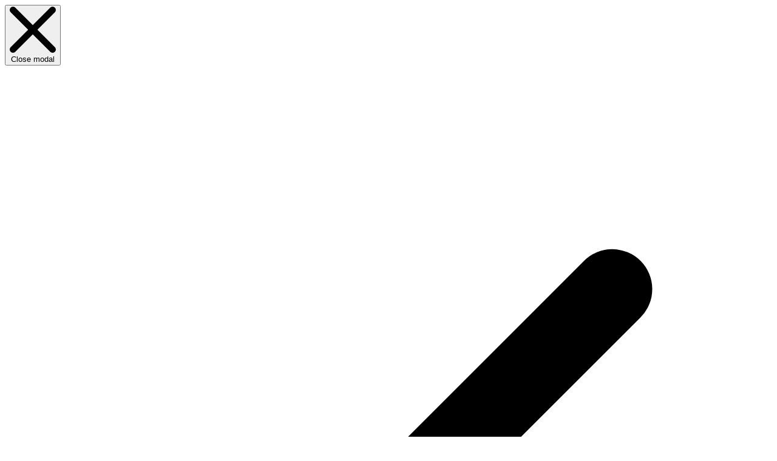

--- FILE ---
content_type: text/html; charset=utf-8
request_url: https://geoponicscorp.com/shop/mulch-colorants/18-mulch-colorant-cypress-red
body_size: 10569
content:
<!DOCTYPE html>
<html lang="en">
    <head>
        <meta charset="utf-8">
        <meta name="viewport" content="width=device-width, initial-scale=1">

                    <meta name="robots" content="max-snippet:-1,max-image-preview:large,max-video-preview:-1">
<link rel="canonical" href="https://geoponicscorp.com/shop/mulch-colorants/18-mulch-colorant-cypress-red">

<meta name="description" content="Endurant Cypress Red Mulch Colorant is a classic color for mulch. It provides great beautification and contrast to a landscape while preserving trees and being nontoxic and environmentally safe.">
<title>Mulch Colorant Cypress Red | Geoponics Corporation</title>
<meta name="image" content="https://geoponicscorp.com/shop/storage/Mulch-Colorant-Cypress-Red.webp">
<meta property="og:title" content="Mulch Colorant Cypress Red | Geoponics Corporation">
<meta property="og:description" content="Endurant Cypress Red Mulch Colorant is a classic color for mulch. It provides great beautification and contrast to a landscape while preserving trees and being nontoxic and environmentally safe.">
<meta property="og:locale" content="en">
<meta property="og:image" content="https://geoponicscorp.com/shop/storage/Mulch-Colorant-Cypress-Red.webp">
<meta property="og:url" content="https://geoponicscorp.com/shop/mulch-colorants/18-mulch-colorant-cypress-red">
<meta property="og:site_name" content="Geoponics Corporation">
<meta property="og:type" content="website">
<meta name="twitter:card" content="summary_large_image">
<meta name="twitter:image" content="https://geoponicscorp.com/shop/storage/Mulch-Colorant-Cypress-Red.webp">
<meta name="twitter:title" content="Mulch Colorant Cypress Red | Geoponics Corporation">
<meta name="twitter:description" content="Endurant Cypress Red Mulch Colorant is a classic color for mulch. It provides great beautification and contrast to a landscape while preserving trees and being nontoxic and environmentally safe.">

                    <link rel="icon" href="https://geoponicscorp.com/shop/favicon-geoponics.png" type="image/x-icon">

        <link href="https://fonts.bunny.net/css?family=instrument-sans:400,500,600" rel="stylesheet" />

                    <link rel="preload" as="style" href="https://geoponicscorp.com/shop/build/assets/app-CVHhBXb_.css" /><link rel="modulepreload" as="script" href="https://geoponicscorp.com/shop/build/assets/app-DZ-DDstn.js" /><link rel="modulepreload" as="script" href="https://geoponicscorp.com/shop/build/assets/index-C0KN3TP7.js" /><link rel="modulepreload" as="script" href="https://geoponicscorp.com/shop/build/assets/modal-CBwQ2Y0u.js" /><link rel="stylesheet" href="https://geoponicscorp.com/shop/build/assets/app-CVHhBXb_.css" data-navigate-track="reload" /><script type="module" src="https://geoponicscorp.com/shop/build/assets/app-DZ-DDstn.js" data-navigate-track="reload"></script><script type="module" src="https://geoponicscorp.com/shop/build/assets/modal-CBwQ2Y0u.js" data-navigate-track="reload"></script>                <script>
            window.drawer_cart_url = "https://geoponicscorp.com/shop/drawer-cart";
        </script>
            <link rel="stylesheet" href="https://geoponicscorp.com/shop/css/swiper-bundle.min.css"/>
    <script src="https://geoponicscorp.com/shop/js/swiper-bundle.min.js"></script>

    <link rel="stylesheet" href="https://geoponicscorp.com/shop/css/fancybox.css"/>
    <script src="https://geoponicscorp.com/shop/js/fancybox.js"></script>

    

    <script>
        window.product = {
            id: 18,
            name: 'Mulch Colorant Cypress Red',
            category: ' Mulch &amp; Pine Straw',
            price: '29.95',
        };
    </script>



        <script async src="https://www.googletagmanager.com/gtag/js?id=G-P6MXP1K5YC"></script>
        <script>
            window.dataLayer = window.dataLayer || [];
            function gtag(){dataLayer.push(arguments);}
            gtag('js', new Date());
            gtag('config', 'G-P6MXP1K5YC');
        </script>
         
     
    </head>
    <body class="antialiased font-sans">

        <div id="modalEl" tabindex="-1" aria-hidden="true" class="fixed left-0 right-0 top-0 z-50 hidden h-[calc(100%-1rem)] max-h-full w-full overflow-y-auto overflow-x-hidden p-4 md:inset-0">
    <div class="relative max-h-full w-full max-w-lg">
        <!-- Modal content -->
        <div class="relative rounded-2xl bg-white shadow-2xl overflow-hidden">
            <!-- Modal header with subtle background -->
            <div class="bg-gradient-to-r from-green-50 to-green-100 px-6 py-6 text-center relative border-b border-green-200">
                <!-- Close button -->
                <button type="button" onclick="window.modal.hide()" class="cursor-pointer absolute top-4 right-4 inline-flex h-8 w-8 items-center justify-center rounded-full bg-white/80 text-gray-500 hover:bg-white hover:text-gray-700 transition-colors shadow-sm">
                    <svg class="h-4 w-4" aria-hidden="true" xmlns="http://www.w3.org/2000/svg" fill="none" viewBox="0 0 14 14">
                        <path stroke="currentColor" stroke-linecap="round" stroke-linejoin="round" stroke-width="2" d="m1 1 6 6m0 0 6 6M7 7l6-6M7 7l-6 6"/>
                    </svg>
                    <span class="sr-only">Close modal</span>
                </button>
                
                <!-- Success icon and text in same line -->
                <div class="flex items-center justify-start space-x-3">
                    <div class="flex h-10 w-10 items-center justify-center rounded-full bg-green-100 border-2 border-green-200">
                        <svg class="h-5 w-5 text-green-600" fill="none" stroke="currentColor" viewBox="0 0 24 24">
                            <path stroke-linecap="round" stroke-linejoin="round" stroke-width="2.5" d="M5 13l4 4L19 7"></path>
                        </svg>
                    </div>
                    <div class="text-left">
                        <h3 class="text-xl font-semibold text-gray-900">
                            Product Added!
                        </h3>
                        <p class="text-gray-600 text-sm">
                            Successfully added to your cart
                        </p>
                    </div>
                </div>
            </div>

            <div id="modal-body"></div>
            
           
            
            <!-- Modal footer with improved buttons -->
            <div class="flex items-center xl:flex-row flex-col xl:space-x-3 space-y-3 xl:space-y-0 bg-gray-50 px-6 py-4">
                <a
                    href="https://geoponicscorp.com/shop/cart"
                    class="flex flex-1 items-center justify-center space-x-2 rounded-xl bg-green-600 px-6 py-3 text-center text-sm font-semibold text-white hover:bg-green-700 transition-colors focus:outline-none focus:ring-4 focus:ring-green-300 shadow-lg w-full"
                >
                    <svg class="h-4 w-4" fill="none" stroke="currentColor" viewBox="0 0 24 24">
                        <path stroke-linecap="round" stroke-linejoin="round" stroke-width="2" d="M3 3h2l.4 2M7 13h10l4-8H5.4M7 13L5.4 5M7 13l-2.293 2.293c-.63.63-.184 1.707.707 1.707H17m0 0a2 2 0 100 4 2 2 0 000-4zm-8 2a2 2 0 11-4 0 2 2 0 014 0z"></path>
                    </svg>
                    <span>View Cart</span>
                </a>
                <button
                    type="button"
                    onclick="window.modal.hide()"
                    class="cursor-pointer flex-1 rounded-xl border-2 border-gray-200 bg-white px-6 py-3 text-sm font-medium text-gray-700 hover:bg-gray-50 hover:border-gray-300 transition-colors focus:outline-none focus:ring-4 focus:ring-gray-200 w-full"
                >
                    Continue Shopping
                </button>
            </div>
        </div>
    </div>
</div>

                

        <nav class="bg-gray-800 md:py-3 py-1">
    <div class="container">
        <div class="flex  justify-between items-center ">
            <div class="block xl:hidden">
                <button class="mt-1 cursor-pointer text-white" type="button" data-drawer-target="drawer-navigation" data-drawer-show="drawer-navigation" aria-controls="drawer-navigation">
                    <svg xmlns="http://www.w3.org/2000/svg" fill="none" viewBox="0 0 24 24" stroke-width="1.5" stroke="currentColor" class="size-8">
                        <path stroke-linecap="round" stroke-linejoin="round" d="M3.75 6.75h16.5M3.75 12h16.5m-16.5 5.25h16.5" />
                    </svg>    
                </button>
            </div>


            <div class='flex space-x-2'>
                <a href="https://geoponicscorp.com/shop" class="inline-block">
                    <img src="https://geoponicscorp.com/shop/img/logo.svg" class="h-14" alt="Geoponics Corporation" />
                </a>
            </div>

            <form action="https://geoponicscorp.com/shop/search" method="get" class="relative  w-1/2 xl:flex hidden">
                <input 
                    type="text" 
                    name="q" 
                    value=""
                    placeholder="Search products" 
                    class="w-full py-2 px-4 border border-gray-300 rounded-l-sm h-10 text-sm focus:outline-none active:outline-none focus:ring-0"
                >
                <button type="submit" class="bg-white cursor-pointer     text-gray-500 px-4 rounded-r-sm border border-gray-300 border-l-0">
                    <svg xmlns="http://www.w3.org/2000/svg" fill="none" viewBox="0 0 24 24" stroke-width="1.5" stroke="currentColor" class="w-5 h-5">
                        <path stroke-linecap="round" stroke-linejoin="round" d="m21 21-5.197-5.197m0 0A7.5 7.5 0 1 0 5.196 5.196a7.5 7.5 0 0 0 10.607 10.607Z"></path>
                    </svg>
                </button>
            </form>

            <div  class="text-white ">
                <div>
                    <ul class="flex items-center gap-4 text-white">
                        <li>
    <button class="relative cursor-pointer pt-1" type="button" data-drawer-target="drawer-right-cart" data-drawer-show="drawer-right-cart" data-drawer-placement="right" aria-controls="drawer-right-cart">
        <svg xmlns="http://www.w3.org/2000/svg" fill="none" viewBox="0 0 24 24" stroke-width="1.5" stroke="currentColor" class="size-7">
            <path stroke-linecap="round" stroke-linejoin="round" d="M2.25 3h1.386c.51 0 .955.343 1.087.835l.383 1.437M7.5 14.25a3 3 0 0 0-3 3h15.75m-12.75-3h11.218c1.121-2.3 2.1-4.684 2.924-7.138a60.114 60.114 0 0 0-16.536-1.84M7.5 14.25 5.106 5.272M6 20.25a.75.75 0 1 1-1.5 0 .75.75 0 0 1 1.5 0Zm12.75 0a.75.75 0 1 1-1.5 0 .75.75 0 0 1 1.5 0Z" />
        </svg>  

        <span id="cart-count" class="hidden text-white absolute -top-0 -right-1.5 text-xs bg-red-500 rounded-full w-4 h-4  items-center justify-center"></span>

       
    </a>

</li>


<div id="drawer-right-cart" class="fixed top-0 right-0 z-40 h-screen p-4 overflow-y-auto transition-transform bg-white text-gray-700 w-80 translate-x-full" tabindex="-1" aria-labelledby="drawer-right-label" aria-hidden="true">
  
</div>  
                    </ul>
                </div>
            </div>


    
        </div>


        <div id="mega-menu-full" class="items-center mt-2.5 text-[15px]   justify-between  w-full xl:flex hidden md:w-auto ">
            <ul class="flex mt-0  [&>li]:text-white [&>li>a:hover]:text-geoponics-primary">
                <li>
                    <button id="mega-menu-full-dropdown-button" data-dropdown-toggle="mega-menu-full-dropdown" class="flex items-center justify-between w-full  pr-2 cursor-pointer">
                        <span>Categories</span>
                        <svg class="w-2.5 h-2.5 ms-1 text-gray-500 mt-0.5" aria-hidden="true" xmlns="http://www.w3.org/2000/svg" fill="none" viewBox="0 0 10 6">
                            <path stroke="currentColor" stroke-linecap="round" stroke-linejoin="round" stroke-width="1" d="m1 1 4 4 4-4"/>
                        </svg>
                    </button>
                </li>

                <li>
                        <button id="mega-menu-full-dropdown-button2" data-dropdown-toggle="mega-menu-full-dropdown2" class="flex items-center justify-between w-full  px-2 cursor-pointer">
                            <span>Endurant Landscape Colorants</span>
                            <svg class="w-2.5 h-2.5 ms-1 text-gray-500 mt-0.5" aria-hidden="true" xmlns="http://www.w3.org/2000/svg" fill="none" viewBox="0 0 10 6">
                                <path stroke="currentColor" stroke-linecap="round" stroke-linejoin="round" stroke-width="1" d="m1 1 4 4 4-4"/>
                            </svg>
                        </button>
                </li>


                
               

                <li>
                    <a href="https://geoponicscorp.com/shop/plant-nutrition" class="block px-2 "> Plant Nutrition & Fertility</a>
                </li>
                <li>
                    <a href="https://geoponicscorp.com/shop/wetting-agents" class="block px-2 "> Soil Surfactants</a>
                </li>
                

                
               
                <li>
                    <a href="https://geoponicscorp.com/shop/contact-us" class="block px-2 ">Contact us</a>
                </li>
                            </ul>
        </div>

    
        <div id="mega-menu-full-dropdown" class="absolute top-0 left-0 w-full bg-white border-t border-gray-100 shadow-sm  hidden z-50">
            <div class="container text-sm px-4 py-5 mx-auto text-geoponics-dark md:px-6">
                <ul class="w-full grid grid-cols-3 gap-4">
                                            <li  class="border-l-1 border-geoponics-primary">
                            <a href="https://geoponicscorp.com/shop/plant-nutrition" class="block px-3 py-2 rounded-lg hover:bg-gray-50">
                                <div class="font-semibold text-gray-800">Plant Nutrition &amp; Fertility</div>
                                <span class="text-gray-500">Boosts plant growth with natural nutrients, humics, and fish-based fertility.</span>
                            </a>
                        </li>
                                            <li  class="border-l-1 border-geoponics-primary">
                            <a href="https://geoponicscorp.com/shop/wetting-agents" class="block px-3 py-2 rounded-lg hover:bg-gray-50">
                                <div class="font-semibold text-gray-800">Soil Surfactants</div>
                                <span class="text-gray-500">Enhances water penetration and retention for healthier soil and plants
</span>
                            </a>
                        </li>
                                            <li  class="border-l-1 border-geoponics-primary">
                            <a href="https://geoponicscorp.com/shop/pond-colorants" class="block px-3 py-2 rounded-lg hover:bg-gray-50">
                                <div class="font-semibold text-gray-800">Water Treatments</div>
                                <span class="text-gray-500">Improves water clarity, color, and oxygen for healthy aquatic environments.</span>
                            </a>
                        </li>
                                            <li  class="border-l-1 border-geoponics-primary">
                            <a href="https://geoponicscorp.com/shop/move-water" class="block px-3 py-2 rounded-lg hover:bg-gray-50">
                                <div class="font-semibold text-gray-800">Soil Penetrants for Moving Water through Soil</div>
                                <span class="text-gray-500">Rapidly moves water through soil, enhancing infiltration and microbial activity</span>
                            </a>
                        </li>
                                            <li  class="border-l-1 border-geoponics-primary">
                            <a href="https://geoponicscorp.com/shop/soil-stabilization-erosion-control" class="block px-3 py-2 rounded-lg hover:bg-gray-50">
                                <div class="font-semibold text-gray-800">Soil Stabilization &amp; Erosion Control
</div>
                                <span class="text-gray-500">Controls erosion, dust, and runoff with safe, effective soil binders</span>
                            </a>
                        </li>
                                            <li  class="border-l-1 border-geoponics-primary">
                            <a href="https://geoponicscorp.com/shop/cleaners" class="block px-3 py-2 rounded-lg hover:bg-gray-50">
                                <div class="font-semibold text-gray-800">Cleaners</div>
                                <span class="text-gray-500">Removes turf pigment stains from equipment, surfaces, and tools easily</span>
                            </a>
                        </li>
                                            <li  class="border-l-1 border-geoponics-primary">
                            <a href="https://geoponicscorp.com/shop/equipment" class="block px-3 py-2 rounded-lg hover:bg-gray-50">
                                <div class="font-semibold text-gray-800">Equipment</div>
                                <span class="text-gray-500">Essential equipment for precise and efficient turf colorant application</span>
                            </a>
                        </li>
                                            <li  class="border-l-1 border-geoponics-primary">
                            <a href="https://geoponicscorp.com/shop/soil-remediation" class="block px-3 py-2 rounded-lg hover:bg-gray-50">
                                <div class="font-semibold text-gray-800">Soil Remediation</div>
                                <span class="text-gray-500">Restores soil health by removing salts and boosting oxygen levels</span>
                            </a>
                        </li>
                    
                    
                </ul>
            </div>
        </div>

        <div id="mega-menu-full-dropdown2" class="absolute top-0 left-0 w-full bg-white border-t border-gray-100 shadow-sm  hidden z-50">
            <div class="container text-sm px-4 py-5 mx-auto text-geoponics-dark md:px-6">
                <ul class="w-full grid grid-cols-3 gap-4">
                                            <li  class="border-l-1 border-geoponics-primary">
                            <a href="https://geoponicscorp.com/shop/turf-colorants" class="block px-3 py-2 rounded-lg hover:bg-gray-50">
                                <div class="font-semibold text-gray-800">Endurant Landscape Colorants</div>
                                <span class="text-gray-500">Vibrant, long-lasting colorants for turf and landscapes</span>
                            </a>
                        </li>
                                            <li  class="border-l-1 border-geoponics-primary">
                            <a href="https://geoponicscorp.com/shop/mulch-colorants" class="block px-3 py-2 rounded-lg hover:bg-gray-50">
                                <div class="font-semibold text-gray-800"> Mulch &amp; Pine Straw</div>
                                <span class="text-gray-500">Mulch and pine straw for vibrant, lasting landscape beauty</span>
                            </a>
                        </li>
                                            <li  class="border-l-1 border-geoponics-primary">
                            <a href="https://geoponicscorp.com/shop/tree-colorants" class="block px-3 py-2 rounded-lg hover:bg-gray-50">
                                <div class="font-semibold text-gray-800">Tree colorants</div>
                                <span class="text-gray-500">Enhances tree color with natural-looking, long-lasting, vibrant pigments.</span>
                            </a>
                        </li>
                                            <li  class="border-l-1 border-geoponics-primary">
                            <a href="https://geoponicscorp.com/shop/sand-colorants" class="block px-3 py-2 rounded-lg hover:bg-gray-50">
                                <div class="font-semibold text-gray-800">Sand Colorants</div>
                                <span class="text-gray-500">Custom-colored sand for golf courses and landscaping, easy application</span>
                            </a>
                        </li>
                    
                    
                </ul>
            </div>
        </div>


    </div>
</nav>        <div id="drawer-navigation" class="fixed top-0 left-0 z-40 h-screen p-4 overflow-y-auto transition-transform -translate-x-full bg-white w-64 " tabindex="-1" aria-labelledby="drawer-navigation-label">
     <h5 id="drawer-navigation-label" class="text-base font-semibold text-gray-500 uppercase ">
        <img src="https://geoponicscorp.com/shop/img/logo.svg" class="h-14" alt="Geoponics Corporation" />
     </h5>
     <button type="button" data-drawer-hide="drawer-navigation" aria-controls="drawer-navigation" class="text-gray-400 bg-transparent hover:bg-gray-200 hover:text-gray-900 rounded-lg text-sm w-8 h-8 absolute top-2.5 end-2.5 inline-flex items-center justify-center  " >
       <svg class="w-3 h-3" aria-hidden="true" xmlns="http://www.w3.org/2000/svg" fill="none" viewBox="0 0 14 14">
          <path stroke="currentColor" stroke-linecap="round" stroke-linejoin="round" stroke-width="2" d="m1 1 6 6m0 0 6 6M7 7l6-6M7 7l-6 6"/>
       </svg>
       <span class="sr-only">Close menu</span>
    </button>
   <div class="py-4 overflow-y-auto">

      <form action="https://geoponicscorp.com/shop/search" method="get" class="relative w-full mb-4">
         <input 
             type="text" 
             name="q" 
             value=""
             placeholder="Search products" 
             class="w-full py-2 px-4 border border-gray-300 rounded h-10 text-sm focus:outline-none active:outline-none focus:ring-0"
         >
        
     </form>


       <ul class=" font-medium">
            <li>
               <a href="https://geoponicscorp.com/shop" class="flex items-center py-2 text-gray-900 rounded-lg  hover:bg-gray-100  group">  
                  <span >Home</span>
               </a>
            </li>
            <li>
               <button type="button" class="flex items-center w-full py-2 text-base text-gray-900 transition duration-75 rounded-lg group hover:bg-gray-100  " aria-controls="dropdown-categories" data-collapse-toggle="dropdown-categories">
                     <span class="flex-1 text-left rtl:text-right whitespace-nowrap">Categories</span>
                     <svg class="w-3 h-3" aria-hidden="true" xmlns="http://www.w3.org/2000/svg" fill="none" viewBox="0 0 10 6">
                        <path stroke="currentColor" stroke-linecap="round" stroke-linejoin="round" stroke-width="2" d="m1 1 4 4 4-4"/>
                     </svg>
               </button>
               <ul id="dropdown-categories" class="hidden py-2 space-y-2">
                                       <li>
                        <a href="https://geoponicscorp.com/shop/plant-nutrition" class="flex items-center w-full p-2 text-gray-900 transition duration-75 rounded-lg pl-5 group hover:bg-gray-100  ">Plant Nutrition &amp; Fertility</a>
                     </li>
                                       <li>
                        <a href="https://geoponicscorp.com/shop/wetting-agents" class="flex items-center w-full p-2 text-gray-900 transition duration-75 rounded-lg pl-5 group hover:bg-gray-100  ">Soil Surfactants</a>
                     </li>
                                       <li>
                        <a href="https://geoponicscorp.com/shop/pond-colorants" class="flex items-center w-full p-2 text-gray-900 transition duration-75 rounded-lg pl-5 group hover:bg-gray-100  ">Water Treatments</a>
                     </li>
                                       <li>
                        <a href="https://geoponicscorp.com/shop/move-water" class="flex items-center w-full p-2 text-gray-900 transition duration-75 rounded-lg pl-5 group hover:bg-gray-100  ">Soil Penetrants for Moving Water through Soil</a>
                     </li>
                                       <li>
                        <a href="https://geoponicscorp.com/shop/soil-stabilization-erosion-control" class="flex items-center w-full p-2 text-gray-900 transition duration-75 rounded-lg pl-5 group hover:bg-gray-100  ">Soil Stabilization &amp; Erosion Control
</a>
                     </li>
                                       <li>
                        <a href="https://geoponicscorp.com/shop/cleaners" class="flex items-center w-full p-2 text-gray-900 transition duration-75 rounded-lg pl-5 group hover:bg-gray-100  ">Cleaners</a>
                     </li>
                                       <li>
                        <a href="https://geoponicscorp.com/shop/equipment" class="flex items-center w-full p-2 text-gray-900 transition duration-75 rounded-lg pl-5 group hover:bg-gray-100  ">Equipment</a>
                     </li>
                                       <li>
                        <a href="https://geoponicscorp.com/shop/soil-remediation" class="flex items-center w-full p-2 text-gray-900 transition duration-75 rounded-lg pl-5 group hover:bg-gray-100  ">Soil Remediation</a>
                     </li>
                                       
               </ul>
            </li>
            <li>
               <button type="button" class="flex items-center w-full py-2 text-base text-gray-900 transition duration-75 rounded-lg group hover:bg-gray-100  " aria-controls="dropdown-example" data-collapse-toggle="dropdown-example">
                     <span class="flex-1 text-left rtl:text-right whitespace-nowrap">Landscape Colorants</span>
                     <svg class="w-3 h-3" aria-hidden="true" xmlns="http://www.w3.org/2000/svg" fill="none" viewBox="0 0 10 6">
                        <path stroke="currentColor" stroke-linecap="round" stroke-linejoin="round" stroke-width="2" d="m1 1 4 4 4-4"/>
                     </svg>
               </button>
               <ul id="dropdown-example" class="hidden py-2 space-y-2">
                                       <li>
                        <a href="https://geoponicscorp.com/shop/turf-colorants" class="flex items-center w-full p-2 text-gray-900 transition duration-75 rounded-lg pl-5 group hover:bg-gray-100  ">Endurant Landscape Colorants</a>
                     </li>
                                       <li>
                        <a href="https://geoponicscorp.com/shop/mulch-colorants" class="flex items-center w-full p-2 text-gray-900 transition duration-75 rounded-lg pl-5 group hover:bg-gray-100  "> Mulch &amp; Pine Straw</a>
                     </li>
                                       <li>
                        <a href="https://geoponicscorp.com/shop/tree-colorants" class="flex items-center w-full p-2 text-gray-900 transition duration-75 rounded-lg pl-5 group hover:bg-gray-100  ">Tree colorants</a>
                     </li>
                                       <li>
                        <a href="https://geoponicscorp.com/shop/sand-colorants" class="flex items-center w-full p-2 text-gray-900 transition duration-75 rounded-lg pl-5 group hover:bg-gray-100  ">Sand Colorants</a>
                     </li>
                                 </ul>
            </li>
            <li>
               <a href="https://geoponicscorp.com/shop/plant-nutrition" class="flex items-center py-2 text-gray-900 rounded-lg  hover:bg-gray-100  group">  
                  <span >Plant Nutrition & Fertility</span>
               </a>
            </li>
            <li>
               <a href="https://geoponicscorp.com/shop/wetting-agents" class="flex items-center py-2 text-gray-900 rounded-lg  hover:bg-gray-100  group">  
                  <span >Soil Surfactants</span>
               </a>
            </li>
            <li>
               <a href="https://geoponicscorp.com/shop/contact-us" class="flex items-center py-2 text-gray-900 rounded-lg  hover:bg-gray-100  group">  
                  <span >Contact Us</span>
               </a>
            </li>
          
       </ul>
    </div>
 </div>
     
                
   
    <div class="bg-gradient-to-r from-gray-50 to-white mb-5">
        <div class="container mx-auto px-4 py-5">
            <nav class="flex" aria-label="Breadcrumb">
                <ol class="inline-flex items-center flex-wrap">
                    <li class="inline-flex items-center">
                        <a href="https://geoponicscorp.com/shop" class="inline-flex items-center text-sm font-medium text-gray-600 hover:text-geoponics-primary transition-colors duration-200">
                            <svg class="w-5 h-5 mr-1.5" fill="none" stroke="currentColor" viewBox="0 0 24 24" xmlns="http://www.w3.org/2000/svg">
                                <path stroke-linecap="round" stroke-linejoin="round" stroke-width="2" d="M3 12l2-2m0 0l7-7 7 7M5 10v10a1 1 0 001 1h3m10-11l2 2m-2-2v10a1 1 0 01-1 1h-3m-6 0a1 1 0 001-1v-4a1 1 0 011-1h2a1 1 0 011 1v4a1 1 0 001 1m-6 0h6"></path>
                            </svg>
                            Home
                        </a>
                    </li>
                    
                
                                        <li class="flex items-center">
                        <span class="mx-2 text-gray-400">/</span>
                        <a href="https://geoponicscorp.com/shop/mulch-colorants" class="text-sm font-medium text-gray-600 hover:text-geoponics-primary transition-colors duration-200">
                             Mulch &amp; Pine Straw
                        </a>
                    </li>
                    

                    



                    <li class="flex items-center">
                        <span class="mx-2 text-gray-400">/</span>
                        <span class="text-sm font-medium text-geoponics-primary">
                            Mulch Colorant Cypress Red
                        </span>
                    </li>
                </ol>
            </nav>
        </div>
    </div>

    <!-- Product Details Section -->
    <section class="container mx-auto">
        <div class="grid grid-cols-1 lg:grid-cols-2 gap-8 ">
            <!-- Product Images -->
            <div>
                <div class="bg-[#f7f7f7] xl:p-5 p-0 xl:rounded rounded-none">
                                            <img id="main-image" src="https://geoponicscorp.com/shop/storage/endurant-mulch-colorant-colors.webp" alt="" class="mx-auto mix-blend-multiply">
                                    </div>

                <div class=" mt-4 w-full">
                
                    <div class="swiper group select-none">

                        <div class="swiper-wrapper">
                            
                                                            <div class="swiper-slide" data-slide-id="68">
                                    <div class="w-full" >
                                        <a class="set-image" href="https://geoponicscorp.com/shop/storage/endurant-mulch-colorant-colors.webp" ><img src="https://geoponicscorp.com/shop/storage/endurant-mulch-colorant-colors.webp" class="w-full" alt="Mulch Colorant Cypress Red" ></a>
                                    </div>
                                </div>
                                                            <div class="swiper-slide" data-slide-id="69">
                                    <div class="w-full" >
                                        <a class="set-image" href="https://geoponicscorp.com/shop/storage/endurant-mulch-colorant-colors2.webp" ><img src="https://geoponicscorp.com/shop/storage/endurant-mulch-colorant-colors2.webp" class="w-full" alt="Mulch Colorant Cypress Red" ></a>
                                    </div>
                                </div>
                                                            <div class="swiper-slide" data-slide-id="70">
                                    <div class="w-full" >
                                        <a class="set-image" href="https://geoponicscorp.com/shop/storage/endurant-mulch-colorant-colors3.webp" ><img src="https://geoponicscorp.com/shop/storage/endurant-mulch-colorant-colors3.webp" class="w-full" alt="Mulch Colorant Cypress Red" ></a>
                                    </div>
                                </div>
                                                            <div class="swiper-slide" data-slide-id="151">
                                    <div class="w-full" >
                                        <a class="set-image" href="https://geoponicscorp.com/shop/storage/01JYMAR8W0WJFX6NQG8WJ5RPVS.webp" ><img src="https://geoponicscorp.com/shop/storage/01JYMAR8W0WJFX6NQG8WJ5RPVS.webp" class="w-full" alt="Mulch Colorant Cypress Red" ></a>
                                    </div>
                                </div>
                                                     
                        </div>

                        <div class="swiper-pagination"></div>

                        <div class="swiper-button-prev !left-0 bg-white rounded-r-full  group-hover:opacity-100 opacity-0"></div>
                        <div class="swiper-button-next !right-0 bg-white rounded-l-full  group-hover:opacity-100 opacity-0"></div>
                        
                    </div>

                </div>
            </div>
            
            <!-- Product Information -->
            <div class="relative">
                <form action="https://geoponicscorp.com/shop/add-to-cart/18" class="add-to-cart-form sticky top-0" method="POST">
                    <input type="hidden" name="_token" value="iMDNh1DPRMMkvSzsniPGIw9Vk6Cv6Wa0ebn5ksme" autocomplete="off">                    <div >
                            <span class="text-sm text-gray-500"> Mulch &amp; Pine Straw</span>
                            <h1 class="text-4xl font-bold text-gray-800 ">
                                Mulch Colorant Cypress Red
                                                            </h1>
                    </div>
                    
                                            

                                            <div class="mt-6 leading-none flex items-center gap-2" >
                            <h2 class="text-3xl font-semibold text-geoponics-primary" id="selected-price">$29.95</h2>
                                                            <div class="inline-flex items-center px-2 py-1 rounded-md bg-gradient-to-r from-yellow-400 to-yellow-500 text-gray-900 font-medium text-xs shadow-sm transform transition-transform duration-200 space-x-1">
                                    <svg xmlns="http://www.w3.org/2000/svg" fill="none" viewBox="0 0 24 24" stroke-width="1.5" stroke="currentColor" class="size-4">
                                        <path stroke-linecap="round" stroke-linejoin="round" d="m3.75 13.5 10.5-11.25L12 10.5h8.25L9.75 21.75 12 13.5H3.75Z" />
                                    </svg>
                                    
                                    <span>Free shipping</span>
                                </div>
                                                    
                        </div>
                    
                    
                            <p class="text-sm text-gray-400">In stock - ready to ship</p>
                    
                    

                    
                    <div class="mt-6 text-gray-600 space-y-2 product-description">
                        <p>
                            <p>Endurant Mulch Colorant is a liquid pigment, available in four blendable colors.</p>
<p>Endurant Cypress Red Mulch Colorant is a classic color for mulch.</p>
<p>It provides great beautification and contrast to a landscape while preserving trees and being nontoxic and environmentally safe. The nontoxic mulch colorants, dyes and pigments made by Endurant instantly and inexpensively enhance a landscape's appearance, refreshing existing faded installations with contrast and color.</p>

                        </p>
                    </div>

                                                                                            <div class="mt-6">
                                <h3 class="text-lg font-semibold text-gray-800">Select Size</h3>
                            
                                <input type="hidden" id="selected-id" name="variant_id" value="">
                                <div class="flex flex-wrap gap-2 mt-2">
                                                                        <button type="button"  data-price='$29.95' data-variant-id='26' class="size-option border border-gray-300 rounded-md px-3 py-2 text-sm hover:border-gray-800  cursor-pointer focus:outline-none transition-colors" data-slide-id="" >
                                        32 Oz Bottle - $29.95 
                                    </button>
                                                                        <button type="button"  data-price='$285.00' data-variant-id='31' class="size-option border border-gray-300 rounded-md px-3 py-2 text-sm hover:border-gray-800  cursor-pointer focus:outline-none transition-colors" data-slide-id="" >
                                        12 x 32 Oz Case - $285.00 
                                    </button>
                                                                        <button type="button"  data-price='$345.00' data-variant-id='34' class="size-option border border-gray-300 rounded-md px-3 py-2 text-sm hover:border-gray-800  cursor-pointer focus:outline-none transition-colors" data-slide-id="" >
                                        5 Gallon Pail - $345.00 
                                    </button>
                                                                    </div>
                                <div class="mt-6 flex items-center">
                                    <div class="flex items-center border border-gray-300 rounded-md cart-item">
                                        <button type="button" class="px-3 py-1.5 border-r cursor-pointer rounded-l-md border-gray-300 text-gray-600 hover:bg-gray-100 quantity-minus">-</button>
                                        <input type="text" name="quantity" readonly value="1" min="1" class="w-12 py-1 text-center border-none focus:outline-none quantity-input  active:ring-0 focus:ring-0">
                                        <button type="button" class="px-3 py-1.5 cursor-pointer rounded-r-md border-l border-gray-300 text-gray-600 hover:bg-gray-100 quantity-plus">+</button>
                                    </div>
                                    
                                    <button class="bg-geoponics-primary hover:bg-geoponics-dark text-white font-medium py-2 px-6 ml-4 rounded-md transition duration-300 ease-in-out flex-grow flex items-center justify-center cursor-pointer">
                                        <svg xmlns="http://www.w3.org/2000/svg" class="h-5 w-5 mr-2" fill="none" viewBox="0 0 24 24" stroke="currentColor">
                                            <path stroke-linecap="round" stroke-linejoin="round" stroke-width="2" d="M3 3h2l.4 2M7 13h10l4-8H5.4M7 13L5.4 5M7 13l-2.293 2.293c-.63.63-.184 1.707.707 1.707H17m0 0a2 2 0 100 4 2 2 0 000-4zm-8 2a2 2 0 11-4 0 2 2 0 014 0z" />
                                        </svg>
                                        Add to Cart
                                    </button>
                                </div>
                            </div>
                                                            


            


                    
                    
                    
                </form>
            </div>
        </div>


        <!-- Frequently Bought Together Section -->
        


        <div class="mt-5 mb-10" id="tabs">
            <!-- Tab Navigation -->
            <ul  class="flex border-b border-gray-200">
                <li class="mr-1">
                    <a href="#descriptionTab" class="">Description</a>
                </li>

                  


                                <li class="mr-1">
                    <a href="#applicationTab" class="">Application rates & Coverage</a>
                </li>
                                
            </ul>

            <!-- Tab Content -->
            <div id="tab-content" class="p-4 bg-gray-50 rounded-b  text-gray-600">
                <div id="descriptionTab" class="tab-content space-y-2 ">
                    <p>Endurant Mulch Colorant is a liquid pigment, available in four blendable colors. Endurant Cypress Red Mulch Colorant is a classic color for mulch. It provides great beautification and contrast to a landscape while preserving trees and being nontoxic and environmentally safe. The nontoxic mulch colorants, dyes and pigments made by Endurant instantly and inexpensively enhance a landscape's appearance, refreshing existing faded installations with contrast and color.</p>
<p>Because the Endurant Mulch Colorants for mulch, pine straw, bark and other ground covers can be mixed, Endurant provides an unlimited
range of colors and shades.</p>

                </div>

                
                                    <div id="applicationTab" class="tab-content hidden">
                        <div>
                            <p>8 ounces of Endurant Mulch Colorant per gallon of water to your household garden sprayer.  <br>
32 oz. of Endurant Mulch colorant Covers up to 1,000 square feet.</p>

                        </div>
                    </div>
                            </div>
        </div>


    </section>




            <section class="container py-10 bg-gray-50">
            <div class="px-4">
            <div class="text-center mb-10 ">
                <h2 class="text-2xl font-bold text-gray-800">Related Products</h2>
                <p class="text-gray-600 mt-2">You might also be interested in these products</p>
            </div>
            
            <div class="grid grid-cols-1 lg:grid-cols-4 gap-6">
                
                                    <div class="bg-white relative rounded-lg shadow-md overflow-hidden transition-transform duration-300 hover:shadow-lg hover:-translate-y-1">
   
 
            <div class="absolute top-5 left-5">
            <div class="xl:size-8 size-4  bg-cover bg-center"  style="background-image: url(https://geoponicscorp.com/shop/storage/products/colors/black.jpg); mix-blend-mode: multiply;"></div>
        </div>
    

    <div class='grid  xl:grid-cols-1 grid-cols-12'>
        <a href="https://geoponicscorp.com/shop/mulch-pine-straw/16-mulch-colorant-black" class="bg-[#f7f7f7] flex items-center justify-center col-span-5">        
            <div class="xl:p-4 p-2">
                <img src="https://geoponicscorp.com/shop/storage/Mulch-Colorant-Black.webp" alt="Mulch Colorant Black" class="mx-auto xl:h-48 sm:h-32 h-28 object-contain mix-blend-multiply" alt="Mulch Colorant Black" title="Mulch Colorant Black">
            </div>     
        </a>
       <div class="col-span-7">
            <a href="https://geoponicscorp.com/shop/mulch-pine-straw/16-mulch-colorant-black">
                <div class="xl:p-3 p-2 text-left">
                    <div class="leading-5">
                        <span class="text-sm text-gray-400"> Mulch &amp; Pine Straw</span>
                        <h3 class="font-semibold text-gray-800 text-balance">
                            Mulch Colorant Black
                        </h3>
                    </div>
            
                        <p class="font-semibold text-geoponics-primary xl:mt-2 mt-1 xl:h-6 h-auto">
                                                            $29.95
                                                    </p>
                    
                </div>
            </a>
            <div class="xl:px-4 px-2 xl:pb-4 pb-2">
              
                <form class="add-to-cart-form" action="https://geoponicscorp.com/shop/add-to-cart/16" method="POST">
                    <input type="hidden" name="_token" value="iMDNh1DPRMMkvSzsniPGIw9Vk6Cv6Wa0ebn5ksme" autocomplete="off">                    <input type="hidden" name="product_id" value="16">
                    <input type="hidden" name="variant_id" value="28">
                    
                    <button  class="w-full bg-gray-100 hover:bg-geoponics-primary hover:text-white text-gray-800 font-medium py-2 px-4 rounded-md transition duration-300 ease-in-out text-sm cursor-pointer disabled:opacity-50 disabled:cursor-not-allowed disabled:hover:bg-gray-100 disabled:text-gray-400">
                        Add to Cart
                    </button>
                </form>
              
            </div>
       </div>
       
    </div>
</div>




                                    <div class="bg-white relative rounded-lg shadow-md overflow-hidden transition-transform duration-300 hover:shadow-lg hover:-translate-y-1">
   
 
            <div class="absolute top-5 left-5">
            <div class="xl:size-8 size-4  bg-cover bg-center"  style="background-image: url(https://geoponicscorp.com/shop/storage/products/colors/brown.jpg); mix-blend-mode: multiply;"></div>
        </div>
    

    <div class='grid  xl:grid-cols-1 grid-cols-12'>
        <a href="https://geoponicscorp.com/shop/mulch-pine-straw/17-mulch-colorant-brown" class="bg-[#f7f7f7] flex items-center justify-center col-span-5">        
            <div class="xl:p-4 p-2">
                <img src="https://geoponicscorp.com/shop/storage/Mulch-Colorant-Brown.webp" alt="Mulch Colorant Brown" class="mx-auto xl:h-48 sm:h-32 h-28 object-contain mix-blend-multiply" alt="Mulch Colorant Brown" title="Mulch Colorant Brown">
            </div>     
        </a>
       <div class="col-span-7">
            <a href="https://geoponicscorp.com/shop/mulch-pine-straw/17-mulch-colorant-brown">
                <div class="xl:p-3 p-2 text-left">
                    <div class="leading-5">
                        <span class="text-sm text-gray-400"> Mulch &amp; Pine Straw</span>
                        <h3 class="font-semibold text-gray-800 text-balance">
                            Mulch Colorant Brown
                        </h3>
                    </div>
            
                        <p class="font-semibold text-geoponics-primary xl:mt-2 mt-1 xl:h-6 h-auto">
                                                            $29.95
                                                    </p>
                    
                </div>
            </a>
            <div class="xl:px-4 px-2 xl:pb-4 pb-2">
              
                <form class="add-to-cart-form" action="https://geoponicscorp.com/shop/add-to-cart/17" method="POST">
                    <input type="hidden" name="_token" value="iMDNh1DPRMMkvSzsniPGIw9Vk6Cv6Wa0ebn5ksme" autocomplete="off">                    <input type="hidden" name="product_id" value="17">
                    <input type="hidden" name="variant_id" value="27">
                    
                    <button  class="w-full bg-gray-100 hover:bg-geoponics-primary hover:text-white text-gray-800 font-medium py-2 px-4 rounded-md transition duration-300 ease-in-out text-sm cursor-pointer disabled:opacity-50 disabled:cursor-not-allowed disabled:hover:bg-gray-100 disabled:text-gray-400">
                        Add to Cart
                    </button>
                </form>
              
            </div>
       </div>
       
    </div>
</div>




                                    <div class="bg-white relative rounded-lg shadow-md overflow-hidden transition-transform duration-300 hover:shadow-lg hover:-translate-y-1">
   
 
            <div class="absolute top-5 left-5">
            <div class="xl:size-8 size-4  bg-cover bg-center"  style="background-image: url(https://geoponicscorp.com/shop/storage/products/colors/pinestraw.jpg); mix-blend-mode: multiply;"></div>
        </div>
    

    <div class='grid  xl:grid-cols-1 grid-cols-12'>
        <a href="https://geoponicscorp.com/shop/mulch-pine-straw/19-mulch-colorant-pinestraw" class="bg-[#f7f7f7] flex items-center justify-center col-span-5">        
            <div class="xl:p-4 p-2">
                <img src="https://geoponicscorp.com/shop/storage/Mulch-Colorant-Pinestraw.webp" alt="Mulch Colorant Pinestraw" class="mx-auto xl:h-48 sm:h-32 h-28 object-contain mix-blend-multiply" alt="Mulch Colorant Pinestraw" title="Mulch Colorant Pinestraw">
            </div>     
        </a>
       <div class="col-span-7">
            <a href="https://geoponicscorp.com/shop/mulch-pine-straw/19-mulch-colorant-pinestraw">
                <div class="xl:p-3 p-2 text-left">
                    <div class="leading-5">
                        <span class="text-sm text-gray-400"> Mulch &amp; Pine Straw</span>
                        <h3 class="font-semibold text-gray-800 text-balance">
                            Mulch Colorant Pinestraw
                        </h3>
                    </div>
            
                        <p class="font-semibold text-geoponics-primary xl:mt-2 mt-1 xl:h-6 h-auto">
                                                            $29.95
                                                    </p>
                    
                </div>
            </a>
            <div class="xl:px-4 px-2 xl:pb-4 pb-2">
              
                <form class="add-to-cart-form" action="https://geoponicscorp.com/shop/add-to-cart/19" method="POST">
                    <input type="hidden" name="_token" value="iMDNh1DPRMMkvSzsniPGIw9Vk6Cv6Wa0ebn5ksme" autocomplete="off">                    <input type="hidden" name="product_id" value="19">
                    <input type="hidden" name="variant_id" value="25">
                    
                    <button  class="w-full bg-gray-100 hover:bg-geoponics-primary hover:text-white text-gray-800 font-medium py-2 px-4 rounded-md transition duration-300 ease-in-out text-sm cursor-pointer disabled:opacity-50 disabled:cursor-not-allowed disabled:hover:bg-gray-100 disabled:text-gray-400">
                        Add to Cart
                    </button>
                </form>
              
            </div>
       </div>
       
    </div>
</div>




                                        
            </div>         
            
        </section>

    

    

        <footer class="bg-gray-800 text-white xl:mt-20 mt-10">
    <div class="container max-w-6xl mx-auto px-4 py-10">
        <div class="grid grid-cols-1 md:grid-cols-3 gap-8">


        <div class="flex flex-col">
            <div class="mb-1">
            <img src="https://teamgeoponics.com/img/geoponics-logo.png" alt="Geoponics Corp"  class="h-14">
            </div>
            <p class="text-gray-300 mb-4">
            Geoponics Corp specializes in environmentally responsible solutions for soil, turf, and water management.
            </p>
        </div>

        <div>
            <h3 class="text-lg font-semibold mb-4 border-b border-gray-700 pb-2">Contact Us</h3>
            <ul class="space-y-2">
            <li class="flex items-center">
                <svg xmlns="http://www.w3.org/2000/svg" class="h-5 w-5 mr-2 text-green-700" fill="none" viewBox="0 0 24 24" stroke="currentColor">
                <path stroke-linecap="round" stroke-linejoin="round" stroke-width="2" d="M3 8l7.89 5.26a2 2 0 002.22 0L21 8M5 19h14a2 2 0 002-2V7a2 2 0 00-2-2H5a2 2 0 00-2 2v10a2 2 0 002 2z" />
                </svg>
                <a href="mailto:geoadmin@geoponicscorp.com" class="hover:text-green-700 transition-colors">geoadmin@geoponicscorp.com</a>
            </li>
            <li class="flex items-center">
                <svg xmlns="http://www.w3.org/2000/svg" class="h-5 w-5 mr-2 text-green-700" fill="none" viewBox="0 0 24 24" stroke="currentColor">
                <path stroke-linecap="round" stroke-linejoin="round" stroke-width="2" d="M3 5a2 2 0 012-2h3.28a1 1 0 01.948.684l1.498 4.493a1 1 0 01-.502 1.21l-2.257 1.13a11.042 11.042 0 005.516 5.516l1.13-2.257a1 1 0 011.21-.502l4.493 1.498a1 1 0 01.684.949V19a2 2 0 01-2 2h-1C9.716 21 3 14.284 3 6V5z" />
                </svg>
                <a href="tel:+18776676330" class="hover:text-green-700 transition-colors"> (+1) 877-667-6330</a>
            </li>
            <li class="mt-4">
                <div class="flex space-x-4">
                <!-- Social Media Icons -->
                <a target="_blank"  href="https://www.facebook.com/Geoponics" class="text-gray-300 hover:text-[#0077b5] transition-colors">
                    <span class="sr-only">Facebook</span>
                    <svg class="h-6 w-6" fill="currentColor" viewBox="0 0 24 24" aria-hidden="true">
                    <path fill-rule="evenodd" d="M22 12c0-5.523-4.477-10-10-10S2 6.477 2 12c0 4.991 3.657 9.128 8.438 9.878v-6.987h-2.54V12h2.54V9.797c0-2.506 1.492-3.89 3.777-3.89 1.094 0 2.238.195 2.238.195v2.46h-1.26c-1.243 0-1.63.771-1.63 1.562V12h2.773l-.443 2.89h-2.33v6.988C18.343 21.128 22 16.991 22 12z" clip-rule="evenodd"></path>
                    </svg>
                </a>
                <a targ href="https://x.com/geoponics" class="text-gray-300 hover:text-white transition-colors">
                    <span class="sr-only">X</span>
                    <svg class="h-6 w-6" fill="currentColor" viewBox="0 0 24 24" aria-hidden="true">
                    <path d="M18.244 2.25h3.308l-7.227 8.26 8.502 11.24H16.17l-5.214-6.817L4.99 21.75H1.68l7.73-8.835L1.254 2.25H8.08l4.713 6.231zm-1.161 17.52h1.833L7.084 4.126H5.117z"></path>
                    </svg>
                </a>
                <a targ href="https://www.youtube.com/user/geoponicstv" class="text-gray-300 hover:text-[#FF0000] transition-colors">
                    <span class="sr-only">Youtube</span>
                    <svg class="h-6 w-6" fill="currentColor" viewBox="0 0 24 24" aria-hidden="true">
                    <path fill-rule="evenodd" d="M19.812 5.418c.861.23 1.538.907 1.768 1.768C21.998 8.746 22 12 22 12s0 3.255-.418 4.814a2.504 2.504 0 0 1-1.768 1.768c-1.56.419-7.814.419-7.814.419s-6.255 0-7.814-.419a2.505 2.505 0 0 1-1.768-1.768C2 15.255 2 12 2 12s0-3.255.417-4.814a2.507 2.507 0 0 1 1.768-1.768C5.744 5 11.998 5 11.998 5s6.255 0 7.814.418ZM15.194 12 10 15V9l5.194 3Z" clip-rule="evenodd" />
                    </svg>
                </a>
                <a targ href="https://www.instagram.com/endurantturfpaint/" class="text-gray-300 hover:text-[#E1306C] transition-colors">
                    <span class="sr-only">Instagram</span>
                    <svg class="h-6 w-6" fill="currentColor" viewBox="0 0 24 24" aria-hidden="true">
                    <path fill-rule="evenodd" d="M12.315 2c2.43 0 2.784.013 3.808.06 1.064.049 1.791.218 2.427.465a4.902 4.902 0 011.772 1.153 4.902 4.902 0 011.153 1.772c.247.636.416 1.363.465 2.427.048 1.067.06 1.407.06 4.123v.08c0 2.643-.012 2.987-.06 4.043-.049 1.064-.218 1.791-.465 2.427a4.902 4.902 0 01-1.153 1.772 4.902 4.902 0 01-1.772 1.153c-.636.247-1.363.416-2.427.465-1.067.048-1.407.06-4.123.06h-.08c-2.643 0-2.987-.012-4.043-.06-1.064-.049-1.791-.218-2.427-.465a4.902 4.902 0 01-1.772-1.153 4.902 4.902 0 01-1.153-1.772c-.247-.636-.416-1.363-.465-2.427-.047-1.024-.06-1.379-.06-3.808v-.63c0-2.43.013-2.784.06-3.808.049-1.064.218-1.791.465-2.427a4.902 4.902 0 011.153-1.772A4.902 4.902 0 015.45 2.525c.636-.247 1.363-.416 2.427-.465C8.901 2.013 9.256 2 11.685 2h.63zm-.081 1.802h-.468c-2.456 0-2.784.011-3.807.058-.975.045-1.504.207-1.857.344-.467.182-.8.398-1.15.748-.35.35-.566.683-.748 1.15-.137.353-.3.882-.344 1.857-.047 1.023-.058 1.351-.058 3.807v.468c0 2.456.011 2.784.058 3.807.045.975.207 1.504.344 1.857.182.466.399.8.748 1.15.35.35.683.566 1.15.748.353.137.882.3 1.857.344 1.054.048 1.37.058 4.041.058h.08c2.597 0 2.917-.01 3.96-.058.976-.045 1.505-.207 1.858-.344.466-.182.8-.398 1.15-.748.35-.35.566-.683.748-1.15.137-.353.3-.882.344-1.857.048-1.055.058-1.37.058-4.041v-.08c0-2.597-.01-2.917-.058-3.96-.045-.976-.207-1.505-.344-1.858a3.097 3.097 0 00-.748-1.15 3.098 3.098 0 00-1.15-.748c-.353-.137-.882-.3-1.857-.344-1.023-.047-1.351-.058-3.807-.058zM12 6.865a5.135 5.135 0 110 10.27 5.135 5.135 0 010-10.27zm0 1.802a3.333 3.333 0 100 6.666 3.333 3.333 0 000-6.666zm5.338-3.205a1.2 1.2 0 110 2.4 1.2 1.2 0 010-2.4z" clip-rule="evenodd"></path>
                    </svg>
                </a>
                </div>
            </li>
            </ul>
        </div>

        <!-- Quick Links -->
        <div>
            <h3 class="text-lg font-semibold mb-4 border-b border-gray-700 pb-2">Quick Links</h3>
            <ul class="space-y-2">
            <li>
                <a href="https://geoponicscorp.com"  target="_blank" class="text-gray-300 hover:text-green-700 transition-colors flex items-center">
                <svg xmlns="http://www.w3.org/2000/svg" class="h-4 w-4 mr-2" fill="none" viewBox="0 0 24 24" stroke="currentColor">
                    <path stroke-linecap="round" stroke-linejoin="round" stroke-width="2" d="M9 5l7 7-7 7" />
                </svg>
                Main Site
                </a>
            </li>


            <li>
            <a href="https://geoponicscorp.com/shop/terms-and-conditions"  class="text-gray-300 hover:text-green-700 transition-colors flex items-center">
                <svg xmlns="http://www.w3.org/2000/svg" class="h-4 w-4 mr-2" fill="none" viewBox="0 0 24 24" stroke="currentColor">
                    <path stroke-linecap="round" stroke-linejoin="round" stroke-width="2" d="M9 5l7 7-7 7" />
                </svg>
                Terms and Conditions
                </a>
            </li>

            <li>
                <a href="https://geoponicscorp.com/shop/contact-us"  class="text-gray-300 hover:text-green-700 transition-colors flex items-center">
                <svg xmlns="http://www.w3.org/2000/svg" class="h-4 w-4 mr-2" fill="none" viewBox="0 0 24 24" stroke="currentColor">
                    <path stroke-linecap="round" stroke-linejoin="round" stroke-width="2" d="M9 5l7 7-7 7" />
                </svg>
                Contact Us
                </a>
            </li>
            <li>
                <a href="https://turfpaint.net/"  target="_blank" class="text-gray-300 hover:text-green-700 transition-colors flex items-center">
                <svg xmlns="http://www.w3.org/2000/svg" class="h-4 w-4 mr-2" fill="none" viewBox="0 0 24 24" stroke="currentColor">
                    <path stroke-linecap="round" stroke-linejoin="round" stroke-width="2" d="M9 5l7 7-7 7" />
                </svg>
                Turfpaint
                </a>
            </li>
            
            </ul>
        </div>
        </div>

        <!-- Copyright Bar -->
        <div class="border-t border-gray-700 mt-8 pt-6">
        <div class="flex flex-col md:flex-row justify-between items-center">
            <p class="text-sm text-gray-400">© 2026 Geoponics Corp. All rights reserved.</p>
            
        </div>
        </div>
    </div>
</footer>
        <script src="https://code.jquery.com/jquery-3.7.1.min.js"></script>
        <script>

    $(document).ready(function() {
        $('.set-image').click(function(e) {
            e.preventDefault();
            $('#main-image').attr('src', $(this).attr('href'));
        });

        const swiper = new Swiper('.swiper', {
            // Optional parameters
            direction: 'horizontal',
            slidesPerView: 5,
            spaceBetween: 10,  
            //autoplay
            autoplay: {
                delay: 10000,
                disableOnInteraction: false,
            },
            // Navigation arrows
            navigation: {
                nextEl: '.swiper-button-next',
                prevEl: '.swiper-button-prev',
            },

            pagination: {
                    el: '.swiper-pagination',
                    clickable: true,
                },
        });

       

        $('.size-option').click(function() {
            const slideId = $(this).data('slide-id');
    
            var slideIndex = $('.swiper-slide[data-slide-id="' + slideId + '"]').index();

            const image = $('.swiper-slide[data-slide-id="' + slideId + '"]').find('img').attr('src');
            $('#main-image').attr('src', image);
            if (slideIndex !== -1) {
                swiper.slideTo(slideIndex, 500);
            }
            //swiper.slideTo(slideId, 500); 
        });

        Fancybox.bind("[data-fancybox]");

    });

    
</script>
    

    </body>
</html>



--- FILE ---
content_type: text/javascript
request_url: https://geoponicscorp.com/shop/build/assets/modal-CBwQ2Y0u.js
body_size: 250
content:
import{M as o}from"./index-C0KN3TP7.js";const e=document.getElementById("modalEl"),n={placement:"center",backdrop:"dynamic",backdropClasses:"bg-gray-900/50 dark:bg-gray-900/80 fixed inset-0 z-40",closable:!0,onHide:()=>{},onShow:()=>{},onToggle:()=>{}},t={id:"modalEl",override:!0};window.modal=new o(e,n,t);


--- FILE ---
content_type: image/svg+xml
request_url: https://geoponicscorp.com/shop/img/logo.svg
body_size: 656298
content:
<?xml version="1.0" encoding="UTF-8"?>
<svg id="Artwork" xmlns="http://www.w3.org/2000/svg" xmlns:xlink="http://www.w3.org/1999/xlink" version="1.1" viewBox="0 0 568.42 217.26">
  <!-- Generator: Adobe Illustrator 29.4.0, SVG Export Plug-In . SVG Version: 2.1.0 Build 152)  -->
  <defs>
    <style>
      .st0 {
        fill: #ffc40c;
      }

      .st1 {
        fill: #a6ce39;
      }

      .st2 {
        fill: url(#linear-gradient2);
      }

      .st3 {
        fill: url(#linear-gradient1);
      }

      .st4 {
        fill: url(#linear-gradient9);
      }

      .st5 {
        fill: url(#linear-gradient3);
      }

      .st6 {
        fill: url(#linear-gradient6);
      }

      .st7 {
        fill: url(#linear-gradient8);
      }

      .st8 {
        fill: url(#linear-gradient7);
      }

      .st9 {
        fill: url(#linear-gradient5);
      }

      .st10 {
        fill: url(#linear-gradient4);
      }

      .st11 {
        fill: url(#radial-gradient36);
      }

      .st12 {
        fill: url(#radial-gradient37);
      }

      .st13 {
        fill: url(#radial-gradient34);
      }

      .st14 {
        fill: url(#radial-gradient33);
      }

      .st15 {
        fill: url(#radial-gradient38);
      }

      .st16 {
        fill: url(#radial-gradient32);
      }

      .st17 {
        fill: url(#radial-gradient30);
      }

      .st18 {
        fill: url(#radial-gradient31);
      }

      .st19 {
        fill: url(#radial-gradient35);
      }

      .st20 {
        fill: url(#radial-gradient39);
      }

      .st21 {
        fill: url(#radial-gradient82);
      }

      .st22 {
        fill: url(#radial-gradient81);
      }

      .st23 {
        fill: url(#radial-gradient88);
      }

      .st24 {
        fill: url(#radial-gradient87);
      }

      .st25 {
        fill: url(#radial-gradient80);
      }

      .st26 {
        fill: url(#radial-gradient86);
      }

      .st27 {
        fill: url(#radial-gradient85);
      }

      .st28 {
        fill: url(#radial-gradient84);
      }

      .st29 {
        fill: url(#radial-gradient83);
      }

      .st30 {
        fill: url(#radial-gradient89);
      }

      .st31 {
        fill: url(#radial-gradient55);
      }

      .st32 {
        fill: url(#radial-gradient53);
      }

      .st33 {
        fill: url(#radial-gradient59);
      }

      .st34 {
        fill: url(#radial-gradient58);
      }

      .st35 {
        fill: url(#radial-gradient51);
      }

      .st36 {
        fill: url(#radial-gradient54);
      }

      .st37 {
        fill: url(#radial-gradient52);
      }

      .st38 {
        fill: url(#radial-gradient50);
      }

      .st39 {
        fill: url(#radial-gradient23);
      }

      .st40 {
        fill: url(#radial-gradient22);
      }

      .st41 {
        fill: url(#radial-gradient20);
      }

      .st42 {
        fill: url(#radial-gradient26);
      }

      .st43 {
        fill: url(#radial-gradient25);
      }

      .st44 {
        fill: url(#radial-gradient24);
      }

      .st45 {
        fill: url(#radial-gradient27);
      }

      .st46 {
        fill: url(#radial-gradient21);
      }

      .st47 {
        fill: url(#radial-gradient57);
      }

      .st48 {
        fill: url(#radial-gradient56);
      }

      .st49 {
        fill: url(#radial-gradient70);
      }

      .st50 {
        fill: url(#radial-gradient28);
      }

      .st51 {
        fill: url(#radial-gradient79);
      }

      .st52 {
        fill: url(#radial-gradient74);
      }

      .st53 {
        fill: url(#radial-gradient73);
      }

      .st54 {
        fill: url(#radial-gradient72);
      }

      .st55 {
        fill: url(#radial-gradient71);
      }

      .st56 {
        fill: url(#radial-gradient76);
      }

      .st57 {
        fill: url(#radial-gradient77);
      }

      .st58 {
        fill: url(#radial-gradient75);
      }

      .st59 {
        fill: url(#radial-gradient78);
      }

      .st60 {
        fill: url(#radial-gradient29);
      }

      .st61 {
        fill: url(#radial-gradient95);
      }

      .st62 {
        fill: url(#radial-gradient92);
      }

      .st63 {
        fill: url(#radial-gradient99);
      }

      .st64 {
        fill: url(#radial-gradient96);
      }

      .st65 {
        fill: url(#radial-gradient94);
      }

      .st66 {
        fill: url(#radial-gradient91);
      }

      .st67 {
        fill: url(#radial-gradient90);
      }

      .st68 {
        fill: url(#radial-gradient97);
      }

      .st69 {
        fill: url(#radial-gradient93);
      }

      .st70 {
        fill: url(#radial-gradient98);
      }

      .st71 {
        fill: url(#radial-gradient61);
      }

      .st72 {
        fill: url(#radial-gradient64);
      }

      .st73 {
        fill: url(#radial-gradient62);
      }

      .st74 {
        fill: url(#radial-gradient63);
      }

      .st75 {
        fill: url(#radial-gradient68);
      }

      .st76 {
        fill: url(#radial-gradient66);
      }

      .st77 {
        fill: url(#radial-gradient60);
      }

      .st78 {
        fill: url(#radial-gradient67);
      }

      .st79 {
        fill: url(#radial-gradient65);
      }

      .st80 {
        fill: url(#radial-gradient69);
      }

      .st81 {
        fill: url(#radial-gradient16);
      }

      .st82 {
        fill: url(#radial-gradient17);
      }

      .st83 {
        fill: url(#radial-gradient12);
      }

      .st84 {
        fill: url(#radial-gradient15);
      }

      .st85 {
        fill: url(#radial-gradient18);
      }

      .st86 {
        fill: url(#radial-gradient10);
      }

      .st87 {
        fill: url(#radial-gradient19);
      }

      .st88 {
        fill: url(#radial-gradient13);
      }

      .st89 {
        fill: url(#radial-gradient11);
      }

      .st90 {
        fill: url(#radial-gradient14);
      }

      .st91 {
        fill: url(#radial-gradient42);
      }

      .st92 {
        fill: url(#radial-gradient41);
      }

      .st93 {
        fill: url(#radial-gradient40);
      }

      .st94 {
        fill: url(#radial-gradient45);
      }

      .st95 {
        fill: url(#radial-gradient44);
      }

      .st96 {
        fill: url(#radial-gradient43);
      }

      .st97 {
        fill: url(#radial-gradient49);
      }

      .st98 {
        fill: url(#radial-gradient48);
      }

      .st99 {
        fill: url(#radial-gradient47);
      }

      .st100 {
        fill: url(#radial-gradient46);
      }

      .st101 {
        fill: url(#linear-gradient31);
      }

      .st102 {
        fill: url(#linear-gradient30);
      }

      .st103 {
        fill: url(#linear-gradient38);
      }

      .st104 {
        fill: url(#linear-gradient32);
      }

      .st105 {
        fill: url(#linear-gradient90);
      }

      .st106 {
        fill: url(#linear-gradient91);
      }

      .st107 {
        fill: url(#linear-gradient61);
      }

      .st108 {
        fill: url(#linear-gradient60);
      }

      .st109 {
        fill: url(#linear-gradient62);
      }

      .st110 {
        fill: url(#linear-gradient69);
      }

      .st111 {
        fill: url(#linear-gradient65);
      }

      .st112 {
        fill: url(#linear-gradient68);
      }

      .st113 {
        fill: url(#linear-gradient67);
      }

      .st114 {
        fill: url(#linear-gradient64);
      }

      .st115 {
        fill: url(#linear-gradient63);
      }

      .st116 {
        fill: url(#linear-gradient66);
      }

      .st117 {
        fill: url(#linear-gradient71);
      }

      .st118 {
        fill: url(#linear-gradient70);
      }

      .st119 {
        fill: url(#linear-gradient39);
      }

      .st120 {
        fill: url(#linear-gradient34);
      }

      .st121 {
        fill: url(#linear-gradient37);
      }

      .st122 {
        fill: url(#linear-gradient35);
      }

      .st123 {
        fill: url(#linear-gradient33);
      }

      .st124 {
        fill: url(#linear-gradient36);
      }

      .st125 {
        fill: url(#linear-gradient80);
      }

      .st126 {
        fill: url(#linear-gradient81);
      }

      .st127 {
        fill: url(#linear-gradient40);
      }

      .st128 {
        fill: url(#linear-gradient41);
      }

      .st129 {
        fill: url(#linear-gradient42);
      }

      .st130 {
        fill: url(#linear-gradient46);
      }

      .st131 {
        fill: url(#linear-gradient48);
      }

      .st132 {
        fill: url(#linear-gradient43);
      }

      .st133 {
        fill: url(#linear-gradient44);
      }

      .st134 {
        fill: url(#linear-gradient47);
      }

      .st135 {
        fill: url(#linear-gradient45);
      }

      .st136 {
        fill: url(#linear-gradient49);
      }

      .st137 {
        fill: url(#linear-gradient97);
      }

      .st138 {
        fill: url(#linear-gradient98);
      }

      .st139 {
        fill: url(#linear-gradient95);
      }

      .st140 {
        fill: url(#linear-gradient99);
      }

      .st141 {
        fill: url(#linear-gradient93);
      }

      .st142 {
        fill: url(#linear-gradient96);
      }

      .st143 {
        fill: url(#linear-gradient94);
      }

      .st144 {
        fill: url(#linear-gradient92);
      }

      .st145 {
        fill: url(#linear-gradient89);
      }

      .st146 {
        fill: url(#linear-gradient88);
      }

      .st147 {
        fill: url(#linear-gradient83);
      }

      .st148 {
        fill: url(#linear-gradient85);
      }

      .st149 {
        fill: url(#linear-gradient79);
      }

      .st150 {
        fill: url(#linear-gradient87);
      }

      .st151 {
        fill: url(#linear-gradient78);
      }

      .st152 {
        fill: url(#linear-gradient77);
      }

      .st153 {
        fill: url(#linear-gradient76);
      }

      .st154 {
        fill: url(#linear-gradient84);
      }

      .st155 {
        fill: url(#linear-gradient82);
      }

      .st156 {
        fill: url(#linear-gradient86);
      }

      .st157 {
        fill: url(#linear-gradient75);
      }

      .st158 {
        fill: url(#linear-gradient73);
      }

      .st159 {
        fill: url(#linear-gradient74);
      }

      .st160 {
        fill: url(#linear-gradient72);
      }

      .st161 {
        fill: url(#linear-gradient50);
      }

      .st162 {
        fill: url(#linear-gradient51);
      }

      .st163 {
        fill: url(#linear-gradient52);
      }

      .st164 {
        fill: url(#linear-gradient59);
      }

      .st165 {
        fill: url(#linear-gradient53);
      }

      .st166 {
        fill: url(#linear-gradient56);
      }

      .st167 {
        fill: url(#linear-gradient54);
      }

      .st168 {
        fill: url(#linear-gradient57);
      }

      .st169 {
        fill: url(#linear-gradient55);
      }

      .st170 {
        fill: url(#linear-gradient58);
      }

      .st171 {
        fill: url(#linear-gradient28);
      }

      .st172 {
        fill: url(#linear-gradient29);
      }

      .st173 {
        fill: url(#linear-gradient18);
      }

      .st174 {
        fill: url(#linear-gradient13);
      }

      .st175 {
        fill: url(#linear-gradient12);
      }

      .st176 {
        fill: url(#linear-gradient15);
      }

      .st177 {
        fill: url(#linear-gradient16);
      }

      .st178 {
        fill: url(#linear-gradient11);
      }

      .st179 {
        fill: url(#linear-gradient10);
      }

      .st180 {
        fill: url(#linear-gradient17);
      }

      .st181 {
        fill: url(#linear-gradient14);
      }

      .st182 {
        fill: url(#linear-gradient19);
      }

      .st183 {
        fill: url(#linear-gradient23);
      }

      .st184 {
        fill: url(#linear-gradient22);
      }

      .st185 {
        fill: url(#linear-gradient24);
      }

      .st186 {
        fill: url(#linear-gradient25);
      }

      .st187 {
        fill: url(#linear-gradient21);
      }

      .st188 {
        fill: url(#linear-gradient20);
      }

      .st189 {
        fill: url(#linear-gradient27);
      }

      .st190 {
        fill: url(#linear-gradient26);
      }

      .st191 {
        fill: #231f20;
      }

      .st192 {
        fill: url(#radial-gradient);
      }

      .st193 {
        fill: #58b7dd;
      }

      .st194 {
        fill: #5b5b5c;
      }

      .st195 {
        fill: #78a842;
      }

      .st196 {
        fill: url(#radial-gradient499);
      }

      .st197 {
        fill: url(#radial-gradient493);
      }

      .st198 {
        fill: url(#radial-gradient492);
      }

      .st199 {
        fill: url(#radial-gradient495);
      }

      .st200 {
        fill: url(#radial-gradient498);
      }

      .st201 {
        fill: url(#radial-gradient497);
      }

      .st202 {
        fill: url(#radial-gradient494);
      }

      .st203 {
        fill: url(#radial-gradient491);
      }

      .st204 {
        fill: url(#radial-gradient496);
      }

      .st205 {
        fill: url(#radial-gradient490);
      }

      .st206 {
        fill: url(#radial-gradient411);
      }

      .st207 {
        fill: url(#radial-gradient415);
      }

      .st208 {
        fill: url(#radial-gradient412);
      }

      .st209 {
        fill: url(#radial-gradient414);
      }

      .st210 {
        fill: url(#radial-gradient410);
      }

      .st211 {
        fill: url(#radial-gradient413);
      }

      .st212 {
        fill: url(#radial-gradient417);
      }

      .st213 {
        fill: url(#radial-gradient416);
      }

      .st214 {
        fill: url(#radial-gradient419);
      }

      .st215 {
        fill: url(#radial-gradient418);
      }

      .st216 {
        fill: url(#radial-gradient444);
      }

      .st217 {
        fill: url(#radial-gradient443);
      }

      .st218 {
        fill: url(#radial-gradient446);
      }

      .st219 {
        fill: url(#radial-gradient445);
      }

      .st220 {
        fill: url(#radial-gradient440);
      }

      .st221 {
        fill: url(#radial-gradient442);
      }

      .st222 {
        fill: url(#radial-gradient441);
      }

      .st223 {
        fill: url(#radial-gradient448);
      }

      .st224 {
        fill: url(#radial-gradient447);
      }

      .st225 {
        fill: url(#radial-gradient449);
      }

      .st226 {
        fill: url(#radial-gradient424);
      }

      .st227 {
        fill: url(#radial-gradient428);
      }

      .st228 {
        fill: url(#radial-gradient426);
      }

      .st229 {
        fill: url(#radial-gradient423);
      }

      .st230 {
        fill: url(#radial-gradient425);
      }

      .st231 {
        fill: url(#radial-gradient420);
      }

      .st232 {
        fill: url(#radial-gradient422);
      }

      .st233 {
        fill: url(#radial-gradient421);
      }

      .st234 {
        fill: url(#radial-gradient427);
      }

      .st235 {
        fill: url(#radial-gradient429);
      }

      .st236 {
        fill: url(#radial-gradient489);
      }

      .st237 {
        fill: url(#radial-gradient488);
      }

      .st238 {
        fill: url(#radial-gradient486);
      }

      .st239 {
        fill: url(#radial-gradient481);
      }

      .st240 {
        fill: url(#radial-gradient480);
      }

      .st241 {
        fill: url(#radial-gradient483);
      }

      .st242 {
        fill: url(#radial-gradient485);
      }

      .st243 {
        fill: url(#radial-gradient484);
      }

      .st244 {
        fill: url(#radial-gradient487);
      }

      .st245 {
        fill: url(#radial-gradient482);
      }

      .st246 {
        fill: url(#radial-gradient469);
      }

      .st247 {
        fill: url(#radial-gradient464);
      }

      .st248 {
        fill: url(#radial-gradient461);
      }

      .st249 {
        fill: url(#radial-gradient466);
      }

      .st250 {
        fill: url(#radial-gradient463);
      }

      .st251 {
        fill: url(#radial-gradient465);
      }

      .st252 {
        fill: url(#radial-gradient468);
      }

      .st253 {
        fill: url(#radial-gradient467);
      }

      .st254 {
        fill: url(#radial-gradient460);
      }

      .st255 {
        fill: url(#radial-gradient462);
      }

      .st256 {
        fill: url(#radial-gradient457);
      }

      .st257 {
        fill: url(#radial-gradient456);
      }

      .st258 {
        fill: url(#radial-gradient453);
      }

      .st259 {
        fill: url(#radial-gradient459);
      }

      .st260 {
        fill: url(#radial-gradient458);
      }

      .st261 {
        fill: url(#radial-gradient450);
      }

      .st262 {
        fill: url(#radial-gradient455);
      }

      .st263 {
        fill: url(#radial-gradient452);
      }

      .st264 {
        fill: url(#radial-gradient451);
      }

      .st265 {
        fill: url(#radial-gradient454);
      }

      .st266 {
        fill: url(#radial-gradient402);
      }

      .st267 {
        fill: url(#radial-gradient405);
      }

      .st268 {
        fill: url(#radial-gradient404);
      }

      .st269 {
        fill: url(#radial-gradient406);
      }

      .st270 {
        fill: url(#radial-gradient409);
      }

      .st271 {
        fill: url(#radial-gradient408);
      }

      .st272 {
        fill: url(#radial-gradient401);
      }

      .st273 {
        fill: url(#radial-gradient400);
      }

      .st274 {
        fill: url(#radial-gradient403);
      }

      .st275 {
        fill: url(#radial-gradient407);
      }

      .st276 {
        fill: url(#radial-gradient435);
      }

      .st277 {
        fill: url(#radial-gradient430);
      }

      .st278 {
        fill: url(#radial-gradient432);
      }

      .st279 {
        fill: url(#radial-gradient433);
      }

      .st280 {
        fill: url(#radial-gradient434);
      }

      .st281 {
        fill: url(#radial-gradient436);
      }

      .st282 {
        fill: url(#radial-gradient431);
      }

      .st283 {
        fill: url(#radial-gradient437);
      }

      .st284 {
        fill: url(#radial-gradient439);
      }

      .st285 {
        fill: url(#radial-gradient438);
      }

      .st286 {
        fill: url(#radial-gradient474);
      }

      .st287 {
        fill: url(#radial-gradient471);
      }

      .st288 {
        fill: url(#radial-gradient477);
      }

      .st289 {
        fill: url(#radial-gradient476);
      }

      .st290 {
        fill: url(#radial-gradient472);
      }

      .st291 {
        fill: url(#radial-gradient479);
      }

      .st292 {
        fill: url(#radial-gradient478);
      }

      .st293 {
        fill: url(#radial-gradient475);
      }

      .st294 {
        fill: url(#radial-gradient473);
      }

      .st295 {
        fill: url(#radial-gradient470);
      }

      .st296 {
        fill: url(#radial-gradient527);
      }

      .st297 {
        fill: url(#radial-gradient522);
      }

      .st298 {
        fill: url(#radial-gradient521);
      }

      .st299 {
        fill: url(#radial-gradient529);
      }

      .st300 {
        fill: url(#radial-gradient528);
      }

      .st301 {
        fill: url(#radial-gradient523);
      }

      .st302 {
        fill: url(#radial-gradient524);
      }

      .st303 {
        fill: url(#radial-gradient526);
      }

      .st304 {
        fill: url(#radial-gradient525);
      }

      .st305 {
        fill: url(#radial-gradient520);
      }

      .st306 {
        fill: url(#radial-gradient263);
      }

      .st307 {
        fill: url(#radial-gradient266);
      }

      .st308 {
        fill: url(#radial-gradient261);
      }

      .st309 {
        fill: url(#radial-gradient260);
      }

      .st310 {
        fill: url(#radial-gradient265);
      }

      .st311 {
        fill: url(#radial-gradient264);
      }

      .st312 {
        fill: url(#radial-gradient267);
      }

      .st313 {
        fill: url(#radial-gradient269);
      }

      .st314 {
        fill: url(#radial-gradient268);
      }

      .st315 {
        fill: url(#radial-gradient262);
      }

      .st316 {
        fill: url(#radial-gradient297);
      }

      .st317 {
        fill: url(#radial-gradient292);
      }

      .st318 {
        fill: url(#radial-gradient293);
      }

      .st319 {
        fill: url(#radial-gradient290);
      }

      .st320 {
        fill: url(#radial-gradient294);
      }

      .st321 {
        fill: url(#radial-gradient291);
      }

      .st322 {
        fill: url(#radial-gradient298);
      }

      .st323 {
        fill: url(#radial-gradient296);
      }

      .st324 {
        fill: url(#radial-gradient295);
      }

      .st325 {
        fill: url(#radial-gradient299);
      }

      .st326 {
        fill: url(#radial-gradient287);
      }

      .st327 {
        fill: url(#radial-gradient284);
      }

      .st328 {
        fill: url(#radial-gradient285);
      }

      .st329 {
        fill: url(#radial-gradient288);
      }

      .st330 {
        fill: url(#radial-gradient280);
      }

      .st331 {
        fill: url(#radial-gradient286);
      }

      .st332 {
        fill: url(#radial-gradient281);
      }

      .st333 {
        fill: url(#radial-gradient282);
      }

      .st334 {
        fill: url(#radial-gradient283);
      }

      .st335 {
        fill: url(#radial-gradient289);
      }

      .st336 {
        fill: url(#radial-gradient211);
      }

      .st337 {
        fill: url(#radial-gradient214);
      }

      .st338 {
        fill: url(#radial-gradient216);
      }

      .st339 {
        fill: url(#radial-gradient217);
      }

      .st340 {
        fill: url(#radial-gradient215);
      }

      .st341 {
        fill: url(#radial-gradient213);
      }

      .st342 {
        fill: url(#radial-gradient210);
      }

      .st343 {
        fill: url(#radial-gradient212);
      }

      .st344 {
        fill: url(#radial-gradient218);
      }

      .st345 {
        fill: url(#radial-gradient219);
      }

      .st346 {
        fill: url(#radial-gradient206);
      }

      .st347 {
        fill: url(#radial-gradient207);
      }

      .st348 {
        fill: url(#radial-gradient201);
      }

      .st349 {
        fill: url(#radial-gradient204);
      }

      .st350 {
        fill: url(#radial-gradient208);
      }

      .st351 {
        fill: url(#radial-gradient209);
      }

      .st352 {
        fill: url(#radial-gradient205);
      }

      .st353 {
        fill: url(#radial-gradient203);
      }

      .st354 {
        fill: url(#radial-gradient200);
      }

      .st355 {
        fill: url(#radial-gradient202);
      }

      .st356 {
        fill: url(#radial-gradient230);
      }

      .st357 {
        fill: url(#radial-gradient239);
      }

      .st358 {
        fill: url(#radial-gradient232);
      }

      .st359 {
        fill: url(#radial-gradient231);
      }

      .st360 {
        fill: url(#radial-gradient234);
      }

      .st361 {
        fill: url(#radial-gradient233);
      }

      .st362 {
        fill: url(#radial-gradient237);
      }

      .st363 {
        fill: url(#radial-gradient238);
      }

      .st364 {
        fill: url(#radial-gradient235);
      }

      .st365 {
        fill: url(#radial-gradient236);
      }

      .st366 {
        fill: url(#radial-gradient271);
      }

      .st367 {
        fill: url(#radial-gradient272);
      }

      .st368 {
        fill: url(#radial-gradient277);
      }

      .st369 {
        fill: url(#radial-gradient270);
      }

      .st370 {
        fill: url(#radial-gradient274);
      }

      .st371 {
        fill: url(#radial-gradient276);
      }

      .st372 {
        fill: url(#radial-gradient275);
      }

      .st373 {
        fill: url(#radial-gradient278);
      }

      .st374 {
        fill: url(#radial-gradient279);
      }

      .st375 {
        fill: url(#radial-gradient273);
      }

      .st376 {
        fill: url(#radial-gradient504);
      }

      .st377 {
        fill: url(#radial-gradient503);
      }

      .st378 {
        fill: url(#radial-gradient505);
      }

      .st379 {
        fill: url(#radial-gradient508);
      }

      .st380 {
        fill: url(#radial-gradient507);
      }

      .st381 {
        fill: url(#radial-gradient509);
      }

      .st382 {
        fill: url(#radial-gradient500);
      }

      .st383 {
        fill: url(#radial-gradient501);
      }

      .st384 {
        fill: url(#radial-gradient502);
      }

      .st385 {
        fill: url(#radial-gradient506);
      }

      .st386 {
        fill: url(#radial-gradient518);
      }

      .st387 {
        fill: url(#radial-gradient512);
      }

      .st388 {
        fill: url(#radial-gradient516);
      }

      .st389 {
        fill: url(#radial-gradient519);
      }

      .st390 {
        fill: url(#radial-gradient514);
      }

      .st391 {
        fill: url(#radial-gradient511);
      }

      .st392 {
        fill: url(#radial-gradient515);
      }

      .st393 {
        fill: url(#radial-gradient513);
      }

      .st394 {
        fill: url(#radial-gradient510);
      }

      .st395 {
        fill: url(#radial-gradient517);
      }

      .st396 {
        fill: url(#radial-gradient564);
      }

      .st397 {
        fill: url(#radial-gradient561);
      }

      .st398 {
        fill: url(#radial-gradient567);
      }

      .st399 {
        fill: url(#radial-gradient566);
      }

      .st400 {
        fill: url(#radial-gradient569);
      }

      .st401 {
        fill: url(#radial-gradient568);
      }

      .st402 {
        fill: url(#radial-gradient565);
      }

      .st403 {
        fill: url(#radial-gradient563);
      }

      .st404 {
        fill: url(#radial-gradient560);
      }

      .st405 {
        fill: url(#radial-gradient562);
      }

      .st406 {
        fill: url(#radial-gradient532);
      }

      .st407 {
        fill: url(#radial-gradient531);
      }

      .st408 {
        fill: url(#radial-gradient538);
      }

      .st409 {
        fill: url(#radial-gradient537);
      }

      .st410 {
        fill: url(#radial-gradient530);
      }

      .st411 {
        fill: url(#radial-gradient536);
      }

      .st412 {
        fill: url(#radial-gradient535);
      }

      .st413 {
        fill: url(#radial-gradient534);
      }

      .st414 {
        fill: url(#radial-gradient533);
      }

      .st415 {
        fill: url(#radial-gradient539);
      }

      .st416 {
        fill: url(#radial-gradient574);
      }

      .st417 {
        fill: url(#radial-gradient573);
      }

      .st418 {
        fill: url(#radial-gradient572);
      }

      .st419 {
        fill: url(#radial-gradient571);
      }

      .st420 {
        fill: url(#radial-gradient578);
      }

      .st421 {
        fill: url(#radial-gradient577);
      }

      .st422 {
        fill: url(#radial-gradient576);
      }

      .st423 {
        fill: url(#radial-gradient575);
      }

      .st424 {
        fill: url(#radial-gradient579);
      }

      .st425 {
        fill: url(#radial-gradient570);
      }

      .st426 {
        fill: url(#radial-gradient540);
      }

      .st427 {
        fill: url(#radial-gradient549);
      }

      .st428 {
        fill: url(#radial-gradient542);
      }

      .st429 {
        fill: url(#radial-gradient541);
      }

      .st430 {
        fill: url(#radial-gradient544);
      }

      .st431 {
        fill: url(#radial-gradient543);
      }

      .st432 {
        fill: url(#radial-gradient546);
      }

      .st433 {
        fill: url(#radial-gradient545);
      }

      .st434 {
        fill: url(#radial-gradient548);
      }

      .st435 {
        fill: url(#radial-gradient547);
      }

      .st436 {
        fill: url(#radial-gradient554);
      }

      .st437 {
        fill: url(#radial-gradient555);
      }

      .st438 {
        fill: url(#radial-gradient550);
      }

      .st439 {
        fill: url(#radial-gradient559);
      }

      .st440 {
        fill: url(#radial-gradient552);
      }

      .st441 {
        fill: url(#radial-gradient553);
      }

      .st442 {
        fill: url(#radial-gradient556);
      }

      .st443 {
        fill: url(#radial-gradient551);
      }

      .st444 {
        fill: url(#radial-gradient557);
      }

      .st445 {
        fill: url(#radial-gradient558);
      }

      .st446 {
        fill: url(#radial-gradient580);
      }

      .st447 {
        fill: url(#radial-gradient587);
      }

      .st448 {
        fill: url(#radial-gradient582);
      }

      .st449 {
        fill: url(#radial-gradient581);
      }

      .st450 {
        fill: url(#radial-gradient584);
      }

      .st451 {
        fill: url(#radial-gradient586);
      }

      .st452 {
        fill: url(#radial-gradient585);
      }

      .st453 {
        fill: url(#radial-gradient588);
      }

      .st454 {
        fill: url(#radial-gradient589);
      }

      .st455 {
        fill: url(#radial-gradient583);
      }

      .st456 {
        fill: url(#radial-gradient596);
      }

      .st457 {
        fill: url(#radial-gradient594);
      }

      .st458 {
        fill: url(#radial-gradient593);
      }

      .st459 {
        fill: url(#radial-gradient599);
      }

      .st460 {
        fill: url(#radial-gradient590);
      }

      .st461 {
        fill: url(#radial-gradient591);
      }

      .st462 {
        fill: url(#radial-gradient597);
      }

      .st463 {
        fill: url(#radial-gradient595);
      }

      .st464 {
        fill: url(#radial-gradient592);
      }

      .st465 {
        fill: url(#radial-gradient598);
      }

      .st466 {
        fill: url(#radial-gradient831);
      }

      .st467 {
        fill: url(#radial-gradient834);
      }

      .st468 {
        fill: url(#radial-gradient837);
      }

      .st469 {
        fill: url(#radial-gradient838);
      }

      .st470 {
        fill: url(#radial-gradient836);
      }

      .st471 {
        fill: url(#radial-gradient833);
      }

      .st472 {
        fill: url(#radial-gradient830);
      }

      .st473 {
        fill: url(#radial-gradient835);
      }

      .st474 {
        fill: url(#radial-gradient832);
      }

      .st475 {
        fill: url(#radial-gradient839);
      }

      .st476 {
        fill: url(#radial-gradient897);
      }

      .st477 {
        fill: url(#radial-gradient898);
      }

      .st478 {
        fill: url(#radial-gradient895);
      }

      .st479 {
        fill: url(#radial-gradient894);
      }

      .st480 {
        fill: url(#radial-gradient893);
      }

      .st481 {
        fill: url(#radial-gradient891);
      }

      .st482 {
        fill: url(#radial-gradient899);
      }

      .st483 {
        fill: url(#radial-gradient896);
      }

      .st484 {
        fill: url(#radial-gradient890);
      }

      .st485 {
        fill: url(#radial-gradient889);
      }

      .st486 {
        fill: url(#radial-gradient885);
      }

      .st487 {
        fill: url(#radial-gradient886);
      }

      .st488 {
        fill: url(#radial-gradient887);
      }

      .st489 {
        fill: url(#radial-gradient888);
      }

      .st490 {
        fill: url(#radial-gradient880);
      }

      .st491 {
        fill: url(#radial-gradient884);
      }

      .st492 {
        fill: url(#radial-gradient883);
      }

      .st493 {
        fill: url(#radial-gradient882);
      }

      .st494 {
        fill: url(#radial-gradient892);
      }

      .st495 {
        fill: url(#radial-gradient820);
      }

      .st496 {
        fill: url(#radial-gradient829);
      }

      .st497 {
        fill: url(#radial-gradient821);
      }

      .st498 {
        fill: url(#radial-gradient822);
      }

      .st499 {
        fill: url(#radial-gradient823);
      }

      .st500 {
        fill: url(#radial-gradient824);
      }

      .st501 {
        fill: url(#radial-gradient825);
      }

      .st502 {
        fill: url(#radial-gradient826);
      }

      .st503 {
        fill: url(#radial-gradient827);
      }

      .st504 {
        fill: url(#radial-gradient828);
      }

      .st505 {
        fill: url(#radial-gradient812);
      }

      .st506 {
        fill: url(#radial-gradient810);
      }

      .st507 {
        fill: url(#radial-gradient818);
      }

      .st508 {
        fill: url(#radial-gradient819);
      }

      .st509 {
        fill: url(#radial-gradient817);
      }

      .st510 {
        fill: url(#radial-gradient816);
      }

      .st511 {
        fill: url(#radial-gradient815);
      }

      .st512 {
        fill: url(#radial-gradient813);
      }

      .st513 {
        fill: url(#radial-gradient814);
      }

      .st514 {
        fill: url(#radial-gradient811);
      }

      .st515 {
        fill: url(#radial-gradient801);
      }

      .st516 {
        fill: url(#radial-gradient802);
      }

      .st517 {
        fill: url(#radial-gradient807);
      }

      .st518 {
        fill: url(#radial-gradient804);
      }

      .st519 {
        fill: url(#radial-gradient808);
      }

      .st520 {
        fill: url(#radial-gradient805);
      }

      .st521 {
        fill: url(#radial-gradient806);
      }

      .st522 {
        fill: url(#radial-gradient800);
      }

      .st523 {
        fill: url(#radial-gradient803);
      }

      .st524 {
        fill: url(#radial-gradient879);
      }

      .st525 {
        fill: url(#radial-gradient875);
      }

      .st526 {
        fill: url(#radial-gradient878);
      }

      .st527 {
        fill: url(#radial-gradient876);
      }

      .st528 {
        fill: url(#radial-gradient870);
      }

      .st529 {
        fill: url(#radial-gradient877);
      }

      .st530 {
        fill: url(#radial-gradient873);
      }

      .st531 {
        fill: url(#radial-gradient874);
      }

      .st532 {
        fill: url(#radial-gradient871);
      }

      .st533 {
        fill: url(#radial-gradient872);
      }

      .st534 {
        fill: url(#radial-gradient881);
      }

      .st535 {
        fill: url(#radial-gradient809);
      }

      .st536 {
        fill: url(#radial-gradient863);
      }

      .st537 {
        fill: url(#radial-gradient864);
      }

      .st538 {
        fill: url(#radial-gradient865);
      }

      .st539 {
        fill: url(#radial-gradient867);
      }

      .st540 {
        fill: url(#radial-gradient868);
      }

      .st541 {
        fill: url(#radial-gradient869);
      }

      .st542 {
        fill: url(#radial-gradient860);
      }

      .st543 {
        fill: url(#radial-gradient861);
      }

      .st544 {
        fill: url(#radial-gradient862);
      }

      .st545 {
        fill: url(#radial-gradient866);
      }

      .st546 {
        fill: url(#radial-gradient858);
      }

      .st547 {
        fill: url(#radial-gradient852);
      }

      .st548 {
        fill: url(#radial-gradient853);
      }

      .st549 {
        fill: url(#radial-gradient859);
      }

      .st550 {
        fill: url(#radial-gradient857);
      }

      .st551 {
        fill: url(#radial-gradient854);
      }

      .st552 {
        fill: url(#radial-gradient855);
      }

      .st553 {
        fill: url(#radial-gradient850);
      }

      .st554 {
        fill: url(#radial-gradient856);
      }

      .st555 {
        fill: url(#radial-gradient851);
      }

      .st556 {
        fill: url(#radial-gradient847);
      }

      .st557 {
        fill: url(#radial-gradient843);
      }

      .st558 {
        fill: url(#radial-gradient840);
      }

      .st559 {
        fill: url(#radial-gradient845);
      }

      .st560 {
        fill: url(#radial-gradient842);
      }

      .st561 {
        fill: url(#radial-gradient849);
      }

      .st562 {
        fill: url(#radial-gradient846);
      }

      .st563 {
        fill: url(#radial-gradient841);
      }

      .st564 {
        fill: url(#radial-gradient844);
      }

      .st565 {
        fill: url(#radial-gradient848);
      }

      .st566 {
        fill: url(#radial-gradient339);
      }

      .st567 {
        fill: url(#radial-gradient332);
      }

      .st568 {
        fill: url(#radial-gradient330);
      }

      .st569 {
        fill: url(#radial-gradient337);
      }

      .st570 {
        fill: url(#radial-gradient338);
      }

      .st571 {
        fill: url(#radial-gradient335);
      }

      .st572 {
        fill: url(#radial-gradient336);
      }

      .st573 {
        fill: url(#radial-gradient333);
      }

      .st574 {
        fill: url(#radial-gradient334);
      }

      .st575 {
        fill: url(#radial-gradient331);
      }

      .st576 {
        fill: url(#radial-gradient341);
      }

      .st577 {
        fill: url(#radial-gradient342);
      }

      .st578 {
        fill: url(#radial-gradient348);
      }

      .st579 {
        fill: url(#radial-gradient340);
      }

      .st580 {
        fill: url(#radial-gradient345);
      }

      .st581 {
        fill: url(#radial-gradient346);
      }

      .st582 {
        fill: url(#radial-gradient343);
      }

      .st583 {
        fill: url(#radial-gradient344);
      }

      .st584 {
        fill: url(#radial-gradient349);
      }

      .st585 {
        fill: url(#radial-gradient347);
      }

      .st586 {
        fill: url(#radial-gradient351);
      }

      .st587 {
        fill: url(#radial-gradient357);
      }

      .st588 {
        fill: url(#radial-gradient358);
      }

      .st589 {
        fill: url(#radial-gradient355);
      }

      .st590 {
        fill: url(#radial-gradient352);
      }

      .st591 {
        fill: url(#radial-gradient350);
      }

      .st592 {
        fill: url(#radial-gradient353);
      }

      .st593 {
        fill: url(#radial-gradient356);
      }

      .st594 {
        fill: url(#radial-gradient359);
      }

      .st595 {
        fill: url(#radial-gradient354);
      }

      .st596 {
        fill: url(#radial-gradient364);
      }

      .st597 {
        fill: url(#radial-gradient362);
      }

      .st598 {
        fill: url(#radial-gradient367);
      }

      .st599 {
        fill: url(#radial-gradient368);
      }

      .st600 {
        fill: url(#radial-gradient366);
      }

      .st601 {
        fill: url(#radial-gradient369);
      }

      .st602 {
        fill: url(#radial-gradient360);
      }

      .st603 {
        fill: url(#radial-gradient365);
      }

      .st604 {
        fill: url(#radial-gradient363);
      }

      .st605 {
        fill: url(#radial-gradient361);
      }

      .st606 {
        fill: url(#radial-gradient376);
      }

      .st607 {
        fill: url(#radial-gradient377);
      }

      .st608 {
        fill: url(#radial-gradient374);
      }

      .st609 {
        fill: url(#radial-gradient375);
      }

      .st610 {
        fill: url(#radial-gradient378);
      }

      .st611 {
        fill: url(#radial-gradient379);
      }

      .st612 {
        fill: url(#radial-gradient372);
      }

      .st613 {
        fill: url(#radial-gradient373);
      }

      .st614 {
        fill: url(#radial-gradient370);
      }

      .st615 {
        fill: url(#radial-gradient371);
      }

      .st616 {
        fill: url(#radial-gradient382);
      }

      .st617 {
        fill: url(#radial-gradient383);
      }

      .st618 {
        fill: url(#radial-gradient380);
      }

      .st619 {
        fill: url(#radial-gradient381);
      }

      .st620 {
        fill: url(#radial-gradient386);
      }

      .st621 {
        fill: url(#radial-gradient387);
      }

      .st622 {
        fill: url(#radial-gradient384);
      }

      .st623 {
        fill: url(#radial-gradient385);
      }

      .st624 {
        fill: url(#radial-gradient388);
      }

      .st625 {
        fill: url(#radial-gradient389);
      }

      .st626 {
        fill: url(#radial-gradient393);
      }

      .st627 {
        fill: url(#radial-gradient394);
      }

      .st628 {
        fill: url(#radial-gradient397);
      }

      .st629 {
        fill: url(#radial-gradient391);
      }

      .st630 {
        fill: url(#radial-gradient392);
      }

      .st631 {
        fill: url(#radial-gradient395);
      }

      .st632 {
        fill: url(#radial-gradient398);
      }

      .st633 {
        fill: url(#radial-gradient399);
      }

      .st634 {
        fill: url(#radial-gradient396);
      }

      .st635 {
        fill: url(#radial-gradient390);
      }

      .st636 {
        fill: url(#radial-gradient302);
      }

      .st637 {
        fill: url(#radial-gradient303);
      }

      .st638 {
        fill: url(#radial-gradient300);
      }

      .st639 {
        fill: url(#radial-gradient301);
      }

      .st640 {
        fill: url(#radial-gradient306);
      }

      .st641 {
        fill: url(#radial-gradient307);
      }

      .st642 {
        fill: url(#radial-gradient304);
      }

      .st643 {
        fill: url(#radial-gradient305);
      }

      .st644 {
        fill: url(#radial-gradient308);
      }

      .st645 {
        fill: url(#radial-gradient309);
      }

      .st646 {
        fill: url(#radial-gradient311);
      }

      .st647 {
        fill: url(#radial-gradient314);
      }

      .st648 {
        fill: url(#radial-gradient317);
      }

      .st649 {
        fill: url(#radial-gradient318);
      }

      .st650 {
        fill: url(#radial-gradient316);
      }

      .st651 {
        fill: url(#radial-gradient313);
      }

      .st652 {
        fill: url(#radial-gradient310);
      }

      .st653 {
        fill: url(#radial-gradient315);
      }

      .st654 {
        fill: url(#radial-gradient312);
      }

      .st655 {
        fill: url(#radial-gradient319);
      }

      .st656 {
        fill: url(#radial-gradient920);
      }

      .st657 {
        fill: url(#radial-gradient923);
      }

      .st658 {
        fill: url(#radial-gradient924);
      }

      .st659 {
        fill: url(#radial-gradient921);
      }

      .st660 {
        fill: url(#radial-gradient922);
      }

      .st661 {
        fill: url(#radial-gradient925);
      }

      .st662 {
        fill: url(#radial-gradient928);
      }

      .st663 {
        fill: url(#radial-gradient926);
      }

      .st664 {
        fill: url(#radial-gradient927);
      }

      .st665 {
        fill: url(#radial-gradient910);
      }

      .st666 {
        fill: url(#radial-gradient913);
      }

      .st667 {
        fill: url(#radial-gradient914);
      }

      .st668 {
        fill: url(#radial-gradient919);
      }

      .st669 {
        fill: url(#radial-gradient912);
      }

      .st670 {
        fill: url(#radial-gradient917);
      }

      .st671 {
        fill: url(#radial-gradient915);
      }

      .st672 {
        fill: url(#radial-gradient911);
      }

      .st673 {
        fill: url(#radial-gradient918);
      }

      .st674 {
        fill: url(#radial-gradient916);
      }

      .st675 {
        fill: url(#radial-gradient702);
      }

      .st676 {
        fill: url(#radial-gradient701);
      }

      .st677 {
        fill: url(#radial-gradient704);
      }

      .st678 {
        fill: url(#radial-gradient703);
      }

      .st679 {
        fill: url(#radial-gradient706);
      }

      .st680 {
        fill: url(#radial-gradient705);
      }

      .st681 {
        fill: url(#radial-gradient708);
      }

      .st682 {
        fill: url(#radial-gradient707);
      }

      .st683 {
        fill: url(#radial-gradient700);
      }

      .st684 {
        fill: url(#radial-gradient709);
      }

      .st685 {
        fill: url(#radial-gradient715);
      }

      .st686 {
        fill: url(#radial-gradient712);
      }

      .st687 {
        fill: url(#radial-gradient719);
      }

      .st688 {
        fill: url(#radial-gradient716);
      }

      .st689 {
        fill: url(#radial-gradient714);
      }

      .st690 {
        fill: url(#radial-gradient711);
      }

      .st691 {
        fill: url(#radial-gradient710);
      }

      .st692 {
        fill: url(#radial-gradient717);
      }

      .st693 {
        fill: url(#radial-gradient713);
      }

      .st694 {
        fill: url(#radial-gradient718);
      }

      .st695 {
        fill: url(#radial-gradient721);
      }

      .st696 {
        fill: url(#radial-gradient726);
      }

      .st697 {
        fill: url(#radial-gradient725);
      }

      .st698 {
        fill: url(#radial-gradient728);
      }

      .st699 {
        fill: url(#radial-gradient724);
      }

      .st700 {
        fill: url(#radial-gradient720);
      }

      .st701 {
        fill: url(#radial-gradient722);
      }

      .st702 {
        fill: url(#radial-gradient729);
      }

      .st703 {
        fill: url(#radial-gradient723);
      }

      .st704 {
        fill: url(#radial-gradient727);
      }

      .st705 {
        fill: url(#radial-gradient767);
      }

      .st706 {
        fill: url(#radial-gradient766);
      }

      .st707 {
        fill: url(#radial-gradient761);
      }

      .st708 {
        fill: url(#radial-gradient764);
      }

      .st709 {
        fill: url(#radial-gradient765);
      }

      .st710 {
        fill: url(#radial-gradient768);
      }

      .st711 {
        fill: url(#radial-gradient763);
      }

      .st712 {
        fill: url(#radial-gradient760);
      }

      .st713 {
        fill: url(#radial-gradient762);
      }

      .st714 {
        fill: url(#radial-gradient769);
      }

      .st715 {
        fill: url(#radial-gradient779);
      }

      .st716 {
        fill: url(#radial-gradient778);
      }

      .st717 {
        fill: url(#radial-gradient777);
      }

      .st718 {
        fill: url(#radial-gradient776);
      }

      .st719 {
        fill: url(#radial-gradient775);
      }

      .st720 {
        fill: url(#radial-gradient770);
      }

      .st721 {
        fill: url(#radial-gradient774);
      }

      .st722 {
        fill: url(#radial-gradient773);
      }

      .st723 {
        fill: url(#radial-gradient772);
      }

      .st724 {
        fill: url(#radial-gradient771);
      }

      .st725 {
        fill: url(#radial-gradient780);
      }

      .st726 {
        fill: url(#radial-gradient789);
      }

      .st727 {
        fill: url(#radial-gradient786);
      }

      .st728 {
        fill: url(#radial-gradient785);
      }

      .st729 {
        fill: url(#radial-gradient788);
      }

      .st730 {
        fill: url(#radial-gradient787);
      }

      .st731 {
        fill: url(#radial-gradient782);
      }

      .st732 {
        fill: url(#radial-gradient781);
      }

      .st733 {
        fill: url(#radial-gradient784);
      }

      .st734 {
        fill: url(#radial-gradient783);
      }

      .st735 {
        fill: url(#radial-gradient790);
      }

      .st736 {
        fill: url(#radial-gradient798);
      }

      .st737 {
        fill: url(#radial-gradient799);
      }

      .st738 {
        fill: url(#radial-gradient796);
      }

      .st739 {
        fill: url(#radial-gradient795);
      }

      .st740 {
        fill: url(#radial-gradient793);
      }

      .st741 {
        fill: url(#radial-gradient791);
      }

      .st742 {
        fill: url(#radial-gradient794);
      }

      .st743 {
        fill: url(#radial-gradient797);
      }

      .st744 {
        fill: url(#radial-gradient792);
      }

      .st745 {
        fill: url(#radial-gradient251);
      }

      .st746 {
        fill: url(#radial-gradient258);
      }

      .st747 {
        fill: url(#radial-gradient250);
      }

      .st748 {
        fill: url(#radial-gradient252);
      }

      .st749 {
        fill: url(#radial-gradient255);
      }

      .st750 {
        fill: url(#radial-gradient254);
      }

      .st751 {
        fill: url(#radial-gradient259);
      }

      .st752 {
        fill: url(#radial-gradient256);
      }

      .st753 {
        fill: url(#radial-gradient257);
      }

      .st754 {
        fill: url(#radial-gradient225);
      }

      .st755 {
        fill: url(#radial-gradient247);
      }

      .st756 {
        fill: url(#radial-gradient246);
      }

      .st757 {
        fill: url(#radial-gradient240);
      }

      .st758 {
        fill: url(#radial-gradient242);
      }

      .st759 {
        fill: url(#radial-gradient248);
      }

      .st760 {
        fill: url(#radial-gradient249);
      }

      .st761 {
        fill: url(#radial-gradient243);
      }

      .st762 {
        fill: url(#radial-gradient241);
      }

      .st763 {
        fill: url(#radial-gradient244);
      }

      .st764 {
        fill: url(#radial-gradient253);
      }

      .st765 {
        fill: url(#radial-gradient245);
      }

      .st766 {
        fill: url(#radial-gradient220);
      }

      .st767 {
        fill: url(#radial-gradient228);
      }

      .st768 {
        fill: url(#radial-gradient222);
      }

      .st769 {
        fill: url(#radial-gradient221);
      }

      .st770 {
        fill: url(#radial-gradient224);
      }

      .st771 {
        fill: url(#radial-gradient223);
      }

      .st772 {
        fill: url(#radial-gradient227);
      }

      .st773 {
        fill: url(#radial-gradient226);
      }

      .st774 {
        fill: url(#radial-gradient229);
      }

      .st775 {
        fill: url(#radial-gradient901);
      }

      .st776 {
        fill: url(#radial-gradient902);
      }

      .st777 {
        fill: url(#radial-gradient907);
      }

      .st778 {
        fill: url(#radial-gradient908);
      }

      .st779 {
        fill: url(#radial-gradient900);
      }

      .st780 {
        fill: url(#radial-gradient905);
      }

      .st781 {
        fill: url(#radial-gradient906);
      }

      .st782 {
        fill: url(#radial-gradient903);
      }

      .st783 {
        fill: url(#radial-gradient904);
      }

      .st784 {
        fill: url(#radial-gradient909);
      }

      .st785 {
        fill: url(#radial-gradient600);
      }

      .st786 {
        fill: url(#radial-gradient601);
      }

      .st787 {
        fill: url(#radial-gradient602);
      }

      .st788 {
        fill: url(#radial-gradient603);
      }

      .st789 {
        fill: url(#radial-gradient607);
      }

      .st790 {
        fill: url(#radial-gradient604);
      }

      .st791 {
        fill: url(#radial-gradient605);
      }

      .st792 {
        fill: url(#radial-gradient606);
      }

      .st793 {
        fill: url(#radial-gradient608);
      }

      .st794 {
        fill: url(#radial-gradient609);
      }

      .st795 {
        fill: url(#radial-gradient625);
      }

      .st796 {
        fill: url(#radial-gradient622);
      }

      .st797 {
        fill: url(#radial-gradient621);
      }

      .st798 {
        fill: url(#radial-gradient628);
      }

      .st799 {
        fill: url(#radial-gradient627);
      }

      .st800 {
        fill: url(#radial-gradient626);
      }

      .st801 {
        fill: url(#radial-gradient623);
      }

      .st802 {
        fill: url(#radial-gradient620);
      }

      .st803 {
        fill: url(#radial-gradient629);
      }

      .st804 {
        fill: url(#radial-gradient624);
      }

      .st805 {
        fill: url(#radial-gradient699);
      }

      .st806 {
        fill: url(#radial-gradient697);
      }

      .st807 {
        fill: url(#radial-gradient698);
      }

      .st808 {
        fill: url(#radial-gradient695);
      }

      .st809 {
        fill: url(#radial-gradient696);
      }

      .st810 {
        fill: url(#radial-gradient690);
      }

      .st811 {
        fill: url(#radial-gradient692);
      }

      .st812 {
        fill: url(#radial-gradient694);
      }

      .st813 {
        fill: url(#radial-gradient691);
      }

      .st814 {
        fill: url(#radial-gradient693);
      }

      .st815 {
        fill: url(#radial-gradient651);
      }

      .st816 {
        fill: url(#radial-gradient652);
      }

      .st817 {
        fill: url(#radial-gradient650);
      }

      .st818 {
        fill: url(#radial-gradient655);
      }

      .st819 {
        fill: url(#radial-gradient653);
      }

      .st820 {
        fill: url(#radial-gradient654);
      }

      .st821 {
        fill: url(#radial-gradient658);
      }

      .st822 {
        fill: url(#radial-gradient657);
      }

      .st823 {
        fill: url(#radial-gradient659);
      }

      .st824 {
        fill: url(#radial-gradient656);
      }

      .st825 {
        fill: url(#radial-gradient611);
      }

      .st826 {
        fill: url(#radial-gradient612);
      }

      .st827 {
        fill: url(#radial-gradient618);
      }

      .st828 {
        fill: url(#radial-gradient617);
      }

      .st829 {
        fill: url(#radial-gradient610);
      }

      .st830 {
        fill: url(#radial-gradient615);
      }

      .st831 {
        fill: url(#radial-gradient616);
      }

      .st832 {
        fill: url(#radial-gradient619);
      }

      .st833 {
        fill: url(#radial-gradient614);
      }

      .st834 {
        fill: url(#radial-gradient613);
      }

      .st835 {
        fill: url(#radial-gradient648);
      }

      .st836 {
        fill: url(#radial-gradient649);
      }

      .st837 {
        fill: url(#radial-gradient642);
      }

      .st838 {
        fill: url(#radial-gradient643);
      }

      .st839 {
        fill: url(#radial-gradient647);
      }

      .st840 {
        fill: url(#radial-gradient646);
      }

      .st841 {
        fill: url(#radial-gradient644);
      }

      .st842 {
        fill: url(#radial-gradient645);
      }

      .st843 {
        fill: url(#radial-gradient640);
      }

      .st844 {
        fill: url(#radial-gradient638);
      }

      .st845 {
        fill: url(#radial-gradient633);
      }

      .st846 {
        fill: url(#radial-gradient634);
      }

      .st847 {
        fill: url(#radial-gradient637);
      }

      .st848 {
        fill: url(#radial-gradient636);
      }

      .st849 {
        fill: url(#radial-gradient632);
      }

      .st850 {
        fill: url(#radial-gradient639);
      }

      .st851 {
        fill: url(#radial-gradient630);
      }

      .st852 {
        fill: url(#radial-gradient635);
      }

      .st853 {
        fill: url(#radial-gradient641);
      }

      .st854 {
        fill: url(#radial-gradient667);
      }

      .st855 {
        fill: url(#radial-gradient666);
      }

      .st856 {
        fill: url(#radial-gradient669);
      }

      .st857 {
        fill: url(#radial-gradient668);
      }

      .st858 {
        fill: url(#radial-gradient660);
      }

      .st859 {
        fill: url(#radial-gradient662);
      }

      .st860 {
        fill: url(#radial-gradient664);
      }

      .st861 {
        fill: url(#radial-gradient663);
      }

      .st862 {
        fill: url(#radial-gradient665);
      }

      .st863 {
        fill: url(#radial-gradient631);
      }

      .st864 {
        fill: url(#radial-gradient661);
      }

      .st865 {
        fill: url(#radial-gradient328);
      }

      .st866 {
        fill: url(#radial-gradient323);
      }

      .st867 {
        fill: url(#radial-gradient321);
      }

      .st868 {
        fill: url(#radial-gradient326);
      }

      .st869 {
        fill: url(#radial-gradient329);
      }

      .st870 {
        fill: url(#radial-gradient322);
      }

      .st871 {
        fill: url(#radial-gradient327);
      }

      .st872 {
        fill: url(#radial-gradient320);
      }

      .st873 {
        fill: url(#radial-gradient325);
      }

      .st874 {
        fill: url(#radial-gradient324);
      }

      .st875 {
        fill: url(#radial-gradient688);
      }

      .st876 {
        fill: url(#radial-gradient689);
      }

      .st877 {
        fill: url(#radial-gradient685);
      }

      .st878 {
        fill: url(#radial-gradient686);
      }

      .st879 {
        fill: url(#radial-gradient687);
      }

      .st880 {
        fill: url(#radial-gradient683);
      }

      .st881 {
        fill: url(#radial-gradient680);
      }

      .st882 {
        fill: url(#radial-gradient682);
      }

      .st883 {
        fill: url(#radial-gradient681);
      }

      .st884 {
        fill: url(#radial-gradient684);
      }

      .st885 {
        fill: url(#radial-gradient679);
      }

      .st886 {
        fill: url(#radial-gradient670);
      }

      .st887 {
        fill: url(#radial-gradient675);
      }

      .st888 {
        fill: url(#radial-gradient678);
      }

      .st889 {
        fill: url(#radial-gradient676);
      }

      .st890 {
        fill: url(#radial-gradient677);
      }

      .st891 {
        fill: url(#radial-gradient672);
      }

      .st892 {
        fill: url(#radial-gradient671);
      }

      .st893 {
        fill: url(#radial-gradient674);
      }

      .st894 {
        fill: url(#radial-gradient673);
      }

      .st895 {
        fill: url(#radial-gradient739);
      }

      .st896 {
        fill: url(#radial-gradient738);
      }

      .st897 {
        fill: url(#radial-gradient737);
      }

      .st898 {
        fill: url(#radial-gradient736);
      }

      .st899 {
        fill: url(#radial-gradient734);
      }

      .st900 {
        fill: url(#radial-gradient733);
      }

      .st901 {
        fill: url(#radial-gradient732);
      }

      .st902 {
        fill: url(#radial-gradient731);
      }

      .st903 {
        fill: url(#radial-gradient730);
      }

      .st904 {
        fill: url(#radial-gradient735);
      }

      .st905 {
        fill: url(#radial-gradient748);
      }

      .st906 {
        fill: url(#radial-gradient743);
      }

      .st907 {
        fill: url(#radial-gradient742);
      }

      .st908 {
        fill: url(#radial-gradient745);
      }

      .st909 {
        fill: url(#radial-gradient747);
      }

      .st910 {
        fill: url(#radial-gradient746);
      }

      .st911 {
        fill: url(#radial-gradient749);
      }

      .st912 {
        fill: url(#radial-gradient744);
      }

      .st913 {
        fill: url(#radial-gradient741);
      }

      .st914 {
        fill: url(#radial-gradient740);
      }

      .st915 {
        fill: url(#radial-gradient756);
      }

      .st916 {
        fill: url(#radial-gradient757);
      }

      .st917 {
        fill: url(#radial-gradient755);
      }

      .st918 {
        fill: url(#radial-gradient753);
      }

      .st919 {
        fill: url(#radial-gradient759);
      }

      .st920 {
        fill: url(#radial-gradient758);
      }

      .st921 {
        fill: url(#radial-gradient751);
      }

      .st922 {
        fill: url(#radial-gradient754);
      }

      .st923 {
        fill: url(#radial-gradient752);
      }

      .st924 {
        fill: url(#radial-gradient750);
      }

      .st925 {
        fill: url(#radial-gradient125);
      }

      .st926 {
        fill: url(#radial-gradient127);
      }

      .st927 {
        fill: url(#radial-gradient150);
      }

      .st928 {
        fill: url(#radial-gradient151);
      }

      .st929 {
        fill: url(#radial-gradient128);
      }

      .st930 {
        fill: url(#radial-gradient156);
      }

      .st931 {
        fill: url(#radial-gradient155);
      }

      .st932 {
        fill: url(#radial-gradient157);
      }

      .st933 {
        fill: url(#radial-gradient154);
      }

      .st934 {
        fill: url(#radial-gradient159);
      }

      .st935 {
        fill: url(#radial-gradient123);
      }

      .st936 {
        fill: url(#radial-gradient124);
      }

      .st937 {
        fill: url(#radial-gradient121);
      }

      .st938 {
        fill: url(#radial-gradient122);
      }

      .st939 {
        fill: url(#radial-gradient129);
      }

      .st940 {
        fill: url(#radial-gradient126);
      }

      .st941 {
        fill: url(#radial-gradient120);
      }

      .st942 {
        fill: url(#radial-gradient184);
      }

      .st943 {
        fill: url(#radial-gradient185);
      }

      .st944 {
        fill: url(#radial-gradient180);
      }

      .st945 {
        fill: url(#radial-gradient188);
      }

      .st946 {
        fill: url(#radial-gradient189);
      }

      .st947 {
        fill: url(#radial-gradient182);
      }

      .st948 {
        fill: url(#radial-gradient183);
      }

      .st949 {
        fill: url(#radial-gradient181);
      }

      .st950 {
        fill: url(#radial-gradient186);
      }

      .st951 {
        fill: url(#radial-gradient187);
      }

      .st952 {
        fill: url(#radial-gradient158);
      }

      .st953 {
        fill: url(#radial-gradient114);
      }

      .st954 {
        fill: url(#radial-gradient118);
      }

      .st955 {
        fill: url(#radial-gradient117);
      }

      .st956 {
        fill: url(#radial-gradient162);
      }

      .st957 {
        fill: url(#radial-gradient165);
      }

      .st958 {
        fill: url(#radial-gradient167);
      }

      .st959 {
        fill: url(#radial-gradient164);
      }

      .st960 {
        fill: url(#radial-gradient160);
      }

      .st961 {
        fill: url(#radial-gradient163);
      }

      .st962 {
        fill: url(#radial-gradient161);
      }

      .st963 {
        fill: url(#radial-gradient169);
      }

      .st964 {
        fill: url(#radial-gradient166);
      }

      .st965 {
        fill: url(#radial-gradient168);
      }

      .st966 {
        fill: url(#radial-gradient111);
      }

      .st967 {
        fill: url(#radial-gradient113);
      }

      .st968 {
        fill: url(#radial-gradient112);
      }

      .st969 {
        fill: url(#radial-gradient115);
      }

      .st970 {
        fill: url(#radial-gradient116);
      }

      .st971 {
        fill: url(#radial-gradient110);
      }

      .st972 {
        fill: url(#radial-gradient119);
      }

      .st973 {
        fill: url(#radial-gradient173);
      }

      .st974 {
        fill: url(#radial-gradient174);
      }

      .st975 {
        fill: url(#radial-gradient175);
      }

      .st976 {
        fill: url(#radial-gradient170);
      }

      .st977 {
        fill: url(#radial-gradient171);
      }

      .st978 {
        fill: url(#radial-gradient147);
      }

      .st979 {
        fill: url(#radial-gradient149);
      }

      .st980 {
        fill: url(#radial-gradient176);
      }

      .st981 {
        fill: url(#radial-gradient177);
      }

      .st982 {
        fill: url(#radial-gradient178);
      }

      .st983 {
        fill: url(#radial-gradient179);
      }

      .st984 {
        fill: url(#radial-gradient172);
      }

      .st985 {
        fill: url(#radial-gradient152);
      }

      .st986 {
        fill: url(#radial-gradient140);
      }

      .st987 {
        fill: url(#radial-gradient153);
      }

      .st988 {
        fill: url(#radial-gradient144);
      }

      .st989 {
        fill: url(#radial-gradient141);
      }

      .st990 {
        fill: url(#radial-gradient146);
      }

      .st991 {
        fill: url(#radial-gradient143);
      }

      .st992 {
        fill: url(#radial-gradient142);
      }

      .st993 {
        fill: url(#radial-gradient148);
      }

      .st994 {
        fill: url(#radial-gradient145);
      }

      .st995 {
        fill: url(#radial-gradient108);
      }

      .st996 {
        fill: url(#radial-gradient109);
      }

      .st997 {
        fill: url(#radial-gradient104);
      }

      .st998 {
        fill: url(#radial-gradient107);
      }

      .st999 {
        fill: url(#radial-gradient102);
      }

      .st1000 {
        fill: url(#radial-gradient101);
      }

      .st1001 {
        fill: url(#radial-gradient103);
      }

      .st1002 {
        fill: url(#radial-gradient106);
      }

      .st1003 {
        fill: url(#radial-gradient100);
      }

      .st1004 {
        fill: url(#radial-gradient105);
      }

      .st1005 {
        fill: url(#radial-gradient133);
      }

      .st1006 {
        fill: url(#radial-gradient134);
      }

      .st1007 {
        fill: url(#radial-gradient135);
      }

      .st1008 {
        fill: url(#radial-gradient136);
      }

      .st1009 {
        fill: url(#radial-gradient137);
      }

      .st1010 {
        fill: url(#radial-gradient138);
      }

      .st1011 {
        fill: url(#radial-gradient139);
      }

      .st1012 {
        fill: url(#radial-gradient130);
      }

      .st1013 {
        fill: url(#radial-gradient131);
      }

      .st1014 {
        fill: url(#radial-gradient132);
      }

      .st1015 {
        fill: url(#radial-gradient197);
      }

      .st1016 {
        fill: url(#radial-gradient190);
      }

      .st1017 {
        fill: url(#radial-gradient196);
      }

      .st1018 {
        fill: url(#radial-gradient199);
      }

      .st1019 {
        fill: url(#radial-gradient195);
      }

      .st1020 {
        fill: url(#radial-gradient191);
      }

      .st1021 {
        fill: url(#radial-gradient193);
      }

      .st1022 {
        fill: url(#radial-gradient198);
      }

      .st1023 {
        fill: url(#radial-gradient192);
      }

      .st1024 {
        fill: url(#radial-gradient194);
      }

      .st1025 {
        fill: #fff;
      }

      .st1026 {
        fill: #ccecfc;
      }

      .st1027 {
        fill: url(#linear-gradient100);
      }

      .st1028 {
        fill: url(#linear-gradient104);
      }

      .st1029 {
        fill: url(#linear-gradient103);
      }

      .st1030 {
        fill: url(#linear-gradient102);
      }

      .st1031 {
        fill: url(#linear-gradient101);
      }

      .st1032 {
        display: none;
        fill: url(#linear-gradient);
      }

      .st1033 {
        fill: url(#radial-gradient1);
      }

      .st1034 {
        fill: url(#radial-gradient6);
      }

      .st1035 {
        fill: url(#radial-gradient9);
      }

      .st1036 {
        fill: url(#radial-gradient8);
      }

      .st1037 {
        fill: url(#radial-gradient3);
      }

      .st1038 {
        fill: url(#radial-gradient2);
      }

      .st1039 {
        fill: url(#radial-gradient5);
      }

      .st1040 {
        fill: url(#radial-gradient4);
      }

      .st1041 {
        fill: url(#radial-gradient7);
      }

      .st1042 {
        fill: #f7941d;
      }

      .st1043 {
        fill: #73a23f;
      }
    </style>
    <linearGradient id="linear-gradient" x1="204.47" y1="340.2" x2="996.69" y2="340.2" gradientTransform="translate(-40.93 -398.46) rotate(89.98) scale(1 -1)" gradientUnits="userSpaceOnUse">
      <stop offset="0" stop-color="#fff"/>
      <stop offset=".16" stop-color="#fcfdf9"/>
      <stop offset=".37" stop-color="#f5f9e8"/>
      <stop offset=".6" stop-color="#eaf2cd"/>
      <stop offset=".79" stop-color="#e0ecb3"/>
    </linearGradient>
    <linearGradient id="linear-gradient1" x1="-113.75" y1="27.05" x2="-112.75" y2="27.05" gradientTransform="translate(-157.81 -2823.99) rotate(-90) scale(25.98)" gradientUnits="userSpaceOnUse">
      <stop offset="0" stop-color="#a6ce39"/>
      <stop offset="1" stop-color="#78a842"/>
    </linearGradient>
    <linearGradient id="linear-gradient2" x1="-71.18" y1="31.33" x2="-70.18" y2="31.33" gradientTransform="translate(773.59 726.37) rotate(81.26) scale(9.8)" gradientUnits="userSpaceOnUse">
      <stop offset="0" stop-color="#a6ce39"/>
      <stop offset="1" stop-color="#78a842"/>
    </linearGradient>
    <linearGradient id="linear-gradient3" x1="-107.07" y1="-9.72" x2="-106.07" y2="-9.72" gradientTransform="translate(-494.6 -93.49) rotate(-172.9) scale(8.2)" gradientUnits="userSpaceOnUse">
      <stop offset="0" stop-color="#a6ce39"/>
      <stop offset="1" stop-color="#78a842"/>
    </linearGradient>
    <linearGradient id="linear-gradient4" x1="-69.1" y1="14.19" x2="-68.1" y2="14.19" gradientTransform="translate(247.77 686.41) rotate(110.5) scale(8.64)" gradientUnits="userSpaceOnUse">
      <stop offset="0" stop-color="#a6ce39"/>
      <stop offset="1" stop-color="#78a842"/>
    </linearGradient>
    <linearGradient id="linear-gradient5" x1="-91.5" y1="40.52" x2="-90.5" y2="40.52" gradientTransform="translate(2062.56 468.28) rotate(36.65) scale(17.65)" gradientUnits="userSpaceOnUse">
      <stop offset="0" stop-color="#a6ce39"/>
      <stop offset="1" stop-color="#78a842"/>
    </linearGradient>
    <linearGradient id="linear-gradient6" x1="-125.02" y1="27.23" x2="-124.02" y2="27.23" gradientTransform="translate(-242.24 -1538.1) rotate(-90) scale(13.24)" gradientUnits="userSpaceOnUse">
      <stop offset="0" stop-color="#a6ce39"/>
      <stop offset="1" stop-color="#78a842"/>
    </linearGradient>
    <linearGradient id="linear-gradient7" x1="-113.75" y1="27.04" x2="-112.75" y2="27.04" gradientTransform="translate(-354.28 -2828.07) rotate(-90) scale(25.98)" gradientUnits="userSpaceOnUse">
      <stop offset="0" stop-color="#a6ce39"/>
      <stop offset="1" stop-color="#78a842"/>
    </linearGradient>
    <linearGradient id="linear-gradient8" x1="-121.44" y1="58.9" x2="-120.44" y2="58.9" gradientTransform="translate(686.93 -856.2) rotate(-32.22) scale(8.2)" gradientUnits="userSpaceOnUse">
      <stop offset="0" stop-color="#a6ce39"/>
      <stop offset="1" stop-color="#78a842"/>
    </linearGradient>
    <linearGradient id="linear-gradient9" x1="-135.57" y1="16.03" x2="-134.57" y2="16.03" gradientTransform="translate(-382.02 -988.05) rotate(-108.83) scale(8.64)" gradientUnits="userSpaceOnUse">
      <stop offset="0" stop-color="#a6ce39"/>
      <stop offset="1" stop-color="#78a842"/>
    </linearGradient>
    <linearGradient id="linear-gradient10" x1="-101.42" y1="9.48" x2="-100.42" y2="9.48" gradientTransform="translate(-1646.79 329.76) rotate(177.32) scale(17.65)" gradientUnits="userSpaceOnUse">
      <stop offset="0" stop-color="#a6ce39"/>
      <stop offset="1" stop-color="#78a842"/>
    </linearGradient>
    <linearGradient id="linear-gradient11" x1="-101.83" y1="40.62" x2="-100.83" y2="40.62" gradientTransform="translate(2308.15 -826.69) scale(22.35)" gradientUnits="userSpaceOnUse">
      <stop offset="0" stop-color="#a6ce39"/>
      <stop offset="1" stop-color="#78a842"/>
    </linearGradient>
    <linearGradient id="linear-gradient12" x1="-115.95" y1="10.8" x2="-114.95" y2="10.8" gradientTransform="translate(-1315.32 -871.73) rotate(-139.75) scale(14.38)" gradientUnits="userSpaceOnUse">
      <stop offset="0" stop-color="#a6ce39"/>
      <stop offset="1" stop-color="#78a842"/>
    </linearGradient>
    <linearGradient id="linear-gradient13" x1="-87.21" y1="14.63" x2="-86.21" y2="14.63" gradientTransform="translate(-655.13 1283.75) rotate(128.56) scale(15.92)" gradientUnits="userSpaceOnUse">
      <stop offset="0" stop-color="#a6ce39"/>
      <stop offset="1" stop-color="#78a842"/>
    </linearGradient>
    <linearGradient id="linear-gradient14" x1="-93.93" y1="32.39" x2="-92.93" y2="32.39" gradientTransform="translate(2542.27 1845.17) rotate(54.71) scale(31.14)" gradientUnits="userSpaceOnUse">
      <stop offset="0" stop-color="#a6ce39"/>
      <stop offset="1" stop-color="#78a842"/>
    </linearGradient>
    <linearGradient id="linear-gradient15" x1="-118.82" y1="28.64" x2="-117.82" y2="28.64" gradientTransform="translate(-94.14 -1988.85) rotate(-85.13) scale(18.03)" gradientUnits="userSpaceOnUse">
      <stop offset="0" stop-color="#fff"/>
      <stop offset="1" stop-color="#a6cd39"/>
    </linearGradient>
    <linearGradient id="linear-gradient16" x1="-134.34" y1="29.63" x2="-133.34" y2="29.63" gradientTransform="translate(9.27 -1111.79) rotate(-84.68) scale(9.4 11.85) skewX(.74)" gradientUnits="userSpaceOnUse">
      <stop offset="0" stop-color="#d8c487"/>
      <stop offset="1" stop-color="#a6cd39"/>
    </linearGradient>
    <linearGradient id="linear-gradient17" x1="-127.05" y1="28.28" x2="-126.05" y2="28.28" gradientTransform="translate(-120.81 -1386.07) rotate(-87.05) scale(12.16 15.88) skewX(.88)" gradientUnits="userSpaceOnUse">
      <stop offset="0" stop-color="#d8c487"/>
      <stop offset="1" stop-color="#a6cd39"/>
    </linearGradient>
    <linearGradient id="linear-gradient18" x1="-133.99" y1="129" x2="-132.98" y2="129" gradientTransform="translate(668.14 -396.52) rotate(-18.23) scale(2.87)" gradientUnits="userSpaceOnUse">
      <stop offset="0" stop-color="#414142"/>
      <stop offset=".12" stop-color="#4a4a4b"/>
      <stop offset=".7" stop-color="#737577"/>
      <stop offset="1" stop-color="#848688"/>
    </linearGradient>
    <linearGradient id="linear-gradient19" x1="-68.48" y1="132.57" x2="-67.48" y2="132.57" gradientTransform="translate(136.66 -212.44) rotate(161.77) scale(2.73 -2.73)" gradientUnits="userSpaceOnUse">
      <stop offset="0" stop-color="#414142"/>
      <stop offset=".12" stop-color="#4a4a4b"/>
      <stop offset=".7" stop-color="#737577"/>
      <stop offset="1" stop-color="#848688"/>
    </linearGradient>
    <linearGradient id="linear-gradient20" x1="-212.38" y1="-8.08" x2="-211.38" y2="-8.08" gradientTransform="translate(268.91 -463.52) rotate(-108.23) scale(2.64)" gradientUnits="userSpaceOnUse">
      <stop offset="0" stop-color="#414142"/>
      <stop offset=".12" stop-color="#4a4a4b"/>
      <stop offset=".7" stop-color="#737577"/>
      <stop offset="1" stop-color="#848688"/>
    </linearGradient>
    <linearGradient id="linear-gradient21" x1="-154.77" y1="10.04" x2="-153.77" y2="10.04" gradientTransform="translate(107.75 -708.42) rotate(-108.23) scale(5.52)" gradientUnits="userSpaceOnUse">
      <stop offset="0" stop-color="#ed1c24"/>
      <stop offset=".22" stop-color="#da181f"/>
      <stop offset=".73" stop-color="#b51016"/>
      <stop offset="1" stop-color="#a70e13"/>
    </linearGradient>
    <linearGradient id="linear-gradient22" x1="-149.63" y1="12.15" x2="-148.63" y2="12.15" gradientTransform="translate(68.6 -765.76) rotate(-108.23) scale(6.12)" gradientUnits="userSpaceOnUse">
      <stop offset="0" stop-color="#ed1c24"/>
      <stop offset=".08" stop-color="#ee3038"/>
      <stop offset=".42" stop-color="#f5888c"/>
      <stop offset=".69" stop-color="#fac8ca"/>
      <stop offset=".9" stop-color="#fdeff0"/>
      <stop offset="1" stop-color="#fff"/>
    </linearGradient>
    <linearGradient id="linear-gradient23" x1="-44.96" y1="44.98" x2="-43.96" y2="44.98" gradientTransform="translate(715.67 227.29) rotate(71.77) scale(5.1)" gradientUnits="userSpaceOnUse">
      <stop offset="0" stop-color="#230000"/>
      <stop offset=".12" stop-color="#2b0000"/>
      <stop offset=".7" stop-color="#510000"/>
      <stop offset="1" stop-color="#600000"/>
    </linearGradient>
    <linearGradient id="linear-gradient24" x1="-156.27" y1="10.09" x2="-155.27" y2="10.09" gradientTransform="translate(112.14 -698.02) rotate(-108.23) scale(5.36)" gradientUnits="userSpaceOnUse">
      <stop offset="0" stop-color="#414142"/>
      <stop offset=".12" stop-color="#4a4a4b"/>
      <stop offset=".7" stop-color="#737577"/>
      <stop offset="1" stop-color="#848688"/>
    </linearGradient>
    <linearGradient id="linear-gradient25" x1="-88.76" y1="61.31" x2="-87.76" y2="61.31" gradientTransform="translate(964.62 -111.85) rotate(20.31) scale(8.3)" gradientUnits="userSpaceOnUse">
      <stop offset="0" stop-color="#72bf44"/>
      <stop offset="1" stop-color="#78a842"/>
    </linearGradient>
    <radialGradient id="radial-gradient" cx="-106.96" cy="79.85" fx="-106.96" fy="79.85" r="1" gradientTransform="translate(749.13 -335.22) rotate(1.14) scale(6.54 5.75) skewX(7.07)" gradientUnits="userSpaceOnUse">
      <stop offset="0" stop-color="#fff"/>
      <stop offset=".51" stop-color="#dceab5"/>
      <stop offset="1" stop-color="#a6cd39"/>
    </radialGradient>
    <linearGradient id="linear-gradient26" x1="-51.73" y1="143.44" x2="-50.73" y2="143.44" gradientTransform="translate(345.79 -163.16) rotate(22.65) scale(2.42)" gradientUnits="userSpaceOnUse">
      <stop offset="0" stop-color="#fff"/>
      <stop offset="1" stop-color="#a6ce39"/>
    </linearGradient>
    <linearGradient id="linear-gradient27" x1=".81" y1="191.12" x2="1.81" y2="191.12" gradientTransform="translate(256.71 -150.31) rotate(31.39) scale(1.58)" gradientUnits="userSpaceOnUse">
      <stop offset="0" stop-color="#fff"/>
      <stop offset="1" stop-color="#a6ce39"/>
    </linearGradient>
    <linearGradient id="linear-gradient28" x1="-73.52" y1="100.85" x2="-72.52" y2="100.85" gradientTransform="translate(457.63 -181) rotate(20.31) scale(3.85)" gradientUnits="userSpaceOnUse">
      <stop offset="0" stop-color="#72bf44"/>
      <stop offset="1" stop-color="#78a842"/>
    </linearGradient>
    <radialGradient id="radial-gradient1" cx="-109.63" cy="112.64" fx="-109.63" fy="112.64" r="1" gradientTransform="translate(350.38 -305.04) rotate(1.55) scale(2.97 3.56) skewX(7.92)" gradientUnits="userSpaceOnUse">
      <stop offset="0" stop-color="#fff"/>
      <stop offset=".51" stop-color="#dceab5"/>
      <stop offset="1" stop-color="#a6cd39"/>
    </radialGradient>
    <linearGradient id="linear-gradient29" x1="7.62" y1="280.9" x2="8.62" y2="280.9" gradientTransform="translate(169.22 -206.82) rotate(22.65) scale(1.11)" gradientUnits="userSpaceOnUse">
      <stop offset="0" stop-color="#fff"/>
      <stop offset="1" stop-color="#a6ce39"/>
    </linearGradient>
    <linearGradient id="linear-gradient30" x1="117.98" y1="373.65" x2="118.98" y2="373.65" gradientTransform="translate(128.68 -197.63) rotate(31.39) scale(.74)" gradientUnits="userSpaceOnUse">
      <stop offset="0" stop-color="#fff"/>
      <stop offset="1" stop-color="#a6ce39"/>
    </linearGradient>
    <linearGradient id="linear-gradient31" x1="-73.56" y1="100.88" x2="-72.56" y2="100.88" gradientTransform="translate(493.27 -189.76) rotate(20.31) scale(3.85)" gradientUnits="userSpaceOnUse">
      <stop offset="0" stop-color="#72bf44"/>
      <stop offset="1" stop-color="#78a842"/>
    </linearGradient>
    <radialGradient id="radial-gradient2" cx="-109.63" cy="112.64" fx="-109.63" fy="112.64" r="1" gradientTransform="translate(385.97 -313.71) rotate(1.55) scale(2.97 3.56) skewX(7.92)" gradientUnits="userSpaceOnUse">
      <stop offset="0" stop-color="#fff"/>
      <stop offset=".51" stop-color="#dceab5"/>
      <stop offset="1" stop-color="#a6cd39"/>
    </radialGradient>
    <linearGradient id="linear-gradient32" x1="7.62" y1="280.9" x2="8.62" y2="280.9" gradientTransform="translate(204.81 -215.49) rotate(22.65) scale(1.11)" gradientUnits="userSpaceOnUse">
      <stop offset="0" stop-color="#fff"/>
      <stop offset="1" stop-color="#a6ce39"/>
    </linearGradient>
    <linearGradient id="linear-gradient33" x1="117.98" y1="373.64" x2="118.98" y2="373.64" gradientTransform="translate(164.27 -206.29) rotate(31.39) scale(.74)" gradientUnits="userSpaceOnUse">
      <stop offset="0" stop-color="#fff"/>
      <stop offset="1" stop-color="#a6ce39"/>
    </linearGradient>
    <linearGradient id="linear-gradient34" x1="-84.13" y1="72.88" x2="-83.13" y2="72.88" gradientTransform="translate(940.11 -132.81) rotate(20.31) scale(6.14)" gradientUnits="userSpaceOnUse">
      <stop offset="0" stop-color="#72bf44"/>
      <stop offset="1" stop-color="#78a842"/>
    </linearGradient>
    <radialGradient id="radial-gradient3" cx="-106.9" cy="80.43" fx="-106.9" fy="80.43" r="1" gradientTransform="translate(771.19 -336.37) rotate(1.55) scale(4.74 5.69) skewX(7.92)" gradientUnits="userSpaceOnUse">
      <stop offset="0" stop-color="#fff"/>
      <stop offset=".51" stop-color="#dceab5"/>
      <stop offset="1" stop-color="#a6cd39"/>
    </radialGradient>
    <linearGradient id="linear-gradient35" x1="-33.82" y1="186.43" x2="-32.82" y2="186.43" gradientTransform="translate(481.84 -175.08) rotate(22.65) scale(1.77)" gradientUnits="userSpaceOnUse">
      <stop offset="0" stop-color="#fff"/>
      <stop offset="1" stop-color="#a6ce39"/>
    </linearGradient>
    <linearGradient id="linear-gradient36" x1="34.43" y1="245.89" x2="35.43" y2="245.89" gradientTransform="translate(419.69 -165.7) rotate(31.39) scale(1.19)" gradientUnits="userSpaceOnUse">
      <stop offset="0" stop-color="#fff"/>
      <stop offset="1" stop-color="#a6ce39"/>
    </linearGradient>
    <linearGradient id="linear-gradient37" x1="-84.22" y1="73.05" x2="-83.22" y2="73.05" gradientTransform="translate(1063.62 -139.44) rotate(20.31) scale(6.14)" gradientUnits="userSpaceOnUse">
      <stop offset="0" stop-color="#72bf44"/>
      <stop offset="1" stop-color="#78a842"/>
    </linearGradient>
    <radialGradient id="radial-gradient4" cx="-106.81" cy="80.41" fx="-106.81" fy="80.41" r="1" gradientTransform="translate(893.41 -342.4) rotate(1.55) scale(4.74 5.69) skewX(7.92)" gradientUnits="userSpaceOnUse">
      <stop offset="0" stop-color="#fff"/>
      <stop offset=".51" stop-color="#dceab5"/>
      <stop offset="1" stop-color="#a6cd39"/>
    </radialGradient>
    <linearGradient id="linear-gradient38" x1="-33" y1="184.48" x2="-32" y2="184.48" gradientTransform="translate(601.6 -176.35) rotate(22.65) scale(1.76)" gradientUnits="userSpaceOnUse">
      <stop offset="0" stop-color="#fff"/>
      <stop offset="1" stop-color="#a6ce39"/>
    </linearGradient>
    <linearGradient id="linear-gradient39" x1="34.34" y1="244.73" x2="35.34" y2="244.73" gradientTransform="translate(541.78 -170.23) rotate(31.39) scale(1.19)" gradientUnits="userSpaceOnUse">
      <stop offset="0" stop-color="#fff"/>
      <stop offset="1" stop-color="#a6ce39"/>
    </linearGradient>
    <linearGradient id="linear-gradient40" x1="-75.3" y1="96.49" x2="-74.3" y2="96.49" gradientTransform="translate(749.98 -169.3) rotate(20.31) scale(4.11)" gradientUnits="userSpaceOnUse">
      <stop offset="0" stop-color="#72bf44"/>
      <stop offset="1" stop-color="#78a842"/>
    </linearGradient>
    <radialGradient id="radial-gradient5" cx="-109.34" cy="107.17" fx="-109.34" fy="107.17" r="1" gradientTransform="translate(635.82 -300.73) rotate(1.55) scale(3.17 3.8) skewX(7.92)" gradientUnits="userSpaceOnUse">
      <stop offset="0" stop-color="#fff"/>
      <stop offset=".51" stop-color="#dceab5"/>
      <stop offset="1" stop-color="#a6cd39"/>
    </radialGradient>
    <linearGradient id="linear-gradient41" x1=".79" y1="263.82" x2="1.79" y2="263.82" gradientTransform="translate(441.32 -192.95) rotate(22.65) scale(1.18)" gradientUnits="userSpaceOnUse">
      <stop offset="0" stop-color="#fff"/>
      <stop offset="1" stop-color="#a6ce39"/>
    </linearGradient>
    <linearGradient id="linear-gradient42" x1="103.39" y1="351.79" x2="104.39" y2="351.79" gradientTransform="translate(399.21 -185.61) rotate(31.39) scale(.79)" gradientUnits="userSpaceOnUse">
      <stop offset="0" stop-color="#fff"/>
      <stop offset="1" stop-color="#a6ce39"/>
    </linearGradient>
    <linearGradient id="linear-gradient43" x1="-66.7" y1="119.92" x2="-65.7" y2="119.92" gradientTransform="translate(715.82 -178.47) rotate(20.31) scale(3.09)" gradientUnits="userSpaceOnUse">
      <stop offset="0" stop-color="#72bf44"/>
      <stop offset="1" stop-color="#78a842"/>
    </linearGradient>
    <radialGradient id="radial-gradient6" cx="-111.78" cy="133.2" fx="-111.78" fy="133.2" r="1" gradientTransform="translate(629.54 -277.7) rotate(1.56) scale(2.38 2.86) skewX(7.92)" gradientUnits="userSpaceOnUse">
      <stop offset="0" stop-color="#fff"/>
      <stop offset=".51" stop-color="#dceab5"/>
      <stop offset="1" stop-color="#a6cd39"/>
    </radialGradient>
    <linearGradient id="linear-gradient44" x1="33.83" y1="344.39" x2="34.83" y2="344.39" gradientTransform="translate(484.13 -197.41) rotate(22.65) scale(.89)" gradientUnits="userSpaceOnUse">
      <stop offset="0" stop-color="#fff"/>
      <stop offset="1" stop-color="#a6ce39"/>
    </linearGradient>
    <linearGradient id="linear-gradient45" x1="168.49" y1="460.69" x2="169.49" y2="460.69" gradientTransform="translate(452.88 -192.13) rotate(31.39) scale(.6)" gradientUnits="userSpaceOnUse">
      <stop offset="0" stop-color="#fff"/>
      <stop offset="1" stop-color="#a6ce39"/>
    </linearGradient>
    <linearGradient id="linear-gradient46" x1="-66.54" y1="119.57" x2="-65.54" y2="119.57" gradientTransform="translate(673.72 -187.59) rotate(20.31) scale(3.09)" gradientUnits="userSpaceOnUse">
      <stop offset="0" stop-color="#72bf44"/>
      <stop offset="1" stop-color="#78a842"/>
    </linearGradient>
    <radialGradient id="radial-gradient7" cx="-111.78" cy="133.2" fx="-111.78" fy="133.2" r="1" gradientTransform="translate(588.25 -287.67) rotate(1.56) scale(2.38 2.86) skewX(7.92)" gradientUnits="userSpaceOnUse">
      <stop offset="0" stop-color="#fff"/>
      <stop offset=".51" stop-color="#dceab5"/>
      <stop offset="1" stop-color="#a6cd39"/>
    </radialGradient>
    <linearGradient id="linear-gradient47" x1="34.65" y1="343.61" x2="35.65" y2="343.61" gradientTransform="translate(441.99 -206.99) rotate(22.65) scale(.89)" gradientUnits="userSpaceOnUse">
      <stop offset="0" stop-color="#fff"/>
      <stop offset="1" stop-color="#a6ce39"/>
    </linearGradient>
    <linearGradient id="linear-gradient48" x1="168.49" y1="460.68" x2="169.49" y2="460.68" gradientTransform="translate(411.59 -202.1) rotate(31.39) scale(.6)" gradientUnits="userSpaceOnUse">
      <stop offset="0" stop-color="#fff"/>
      <stop offset="1" stop-color="#a6ce39"/>
    </linearGradient>
    <linearGradient id="linear-gradient49" x1="-66.7" y1="119.92" x2="-65.7" y2="119.92" gradientTransform="translate(368.54 -217.76) rotate(20.31) scale(3.09)" gradientUnits="userSpaceOnUse">
      <stop offset="0" stop-color="#72bf44"/>
      <stop offset="1" stop-color="#78a842"/>
    </linearGradient>
    <radialGradient id="radial-gradient8" cx="-111.45" cy="133.58" fx="-111.45" fy="133.58" r="1" gradientTransform="translate(281 -318.42) rotate(1.55) scale(2.38 2.86) skewX(7.92)" gradientUnits="userSpaceOnUse">
      <stop offset="0" stop-color="#fff"/>
      <stop offset=".51" stop-color="#dceab5"/>
      <stop offset="1" stop-color="#a6cd39"/>
    </radialGradient>
    <linearGradient id="linear-gradient50" x1="34.65" y1="343.61" x2="35.65" y2="343.61" gradientTransform="translate(136 -236.31) rotate(22.65) scale(.89)" gradientUnits="userSpaceOnUse">
      <stop offset="0" stop-color="#fff"/>
      <stop offset="1" stop-color="#a6ce39"/>
    </linearGradient>
    <linearGradient id="linear-gradient51" x1="167.95" y1="460.17" x2="168.95" y2="460.17" gradientTransform="translate(105.78 -230.95) rotate(31.39) scale(.6)" gradientUnits="userSpaceOnUse">
      <stop offset="0" stop-color="#fff"/>
      <stop offset="1" stop-color="#a6ce39"/>
    </linearGradient>
    <radialGradient id="radial-gradient9" cx="-10.82" cy="159.09" fx="-10.82" fy="159.09" r="1" gradientTransform="translate(316.34 -97.72) rotate(33.86) scale(1.9)" gradientUnits="userSpaceOnUse">
      <stop offset="0" stop-color="#8b5d3b"/>
      <stop offset="1" stop-color="#3c2415"/>
    </radialGradient>
    <radialGradient id="radial-gradient10" cx="-49.09" cy="4400.32" fx="-49.09" fy="4400.32" r=".28" gradientTransform="translate(136.37 -165.01) scale(.07)" gradientUnits="userSpaceOnUse">
      <stop offset="0" stop-color="#8b5d3b"/>
      <stop offset="1" stop-color="#3c2415"/>
    </radialGradient>
    <radialGradient id="radial-gradient11" cx="-101.14" cy="93.49" fx="-101.14" fy="93.49" r="1" gradientTransform="translate(525.59 -289.16) scale(4.58)" gradientUnits="userSpaceOnUse">
      <stop offset="0" stop-color="#8b5d3b"/>
      <stop offset="1" stop-color="#3c2415"/>
    </radialGradient>
    <radialGradient id="radial-gradient12" cx="-100.86" cy="119.11" fx="-100.86" fy="119.11" r="1" gradientTransform="translate(471.75 -250.54) scale(3.31)" gradientUnits="userSpaceOnUse">
      <stop offset="0" stop-color="#8b5d3b"/>
      <stop offset="1" stop-color="#3c2415"/>
    </radialGradient>
    <radialGradient id="radial-gradient13" cx="-100.73" cy="118.96" fx="-100.73" fy="118.96" r="1" gradientTransform="translate(409.91 -253.11) scale(3.31)" gradientUnits="userSpaceOnUse">
      <stop offset="0" stop-color="#8b5d3b"/>
      <stop offset="1" stop-color="#3c2415"/>
    </radialGradient>
    <radialGradient id="radial-gradient14" cx="-107.09" cy="-87.96" fx="-107.09" fy="-87.96" r="1" gradientTransform="translate(483.51 -110.17) rotate(-3.86) scale(3.31 -2.65)" gradientUnits="userSpaceOnUse">
      <stop offset="0" stop-color="#8b5d3b"/>
      <stop offset="1" stop-color="#3c2415"/>
    </radialGradient>
    <radialGradient id="radial-gradient15" cx="-100.06" cy="177.92" fx="-100.06" fy="177.92" r="1" gradientTransform="translate(351.79 -214.08) scale(2.02)" gradientUnits="userSpaceOnUse">
      <stop offset="0" stop-color="#8b5d3b"/>
      <stop offset="1" stop-color="#3c2415"/>
    </radialGradient>
    <radialGradient id="radial-gradient16" cx="-99.98" cy="186.65" fx="-99.98" fy="186.65" r="1" gradientTransform="translate(343.11 -213.45) scale(1.91)" gradientUnits="userSpaceOnUse">
      <stop offset="0" stop-color="#8b5d3b"/>
      <stop offset="1" stop-color="#3c2415"/>
    </radialGradient>
    <radialGradient id="radial-gradient17" cx="-100.67" cy="127.87" fx="-100.67" fy="127.87" r="1" gradientTransform="translate(370.97 -241.28) scale(3.02)" gradientUnits="userSpaceOnUse">
      <stop offset="0" stop-color="#8b5d3b"/>
      <stop offset="1" stop-color="#3c2415"/>
    </radialGradient>
    <radialGradient id="radial-gradient18" cx="-100.37" cy="161.39" fx="-100.37" fy="161.39" r="1" gradientTransform="translate(360.77 -219.45) scale(2.27)" gradientUnits="userSpaceOnUse">
      <stop offset="0" stop-color="#8b5d3b"/>
      <stop offset="1" stop-color="#3c2415"/>
    </radialGradient>
    <radialGradient id="radial-gradient19" cx="-100.52" cy="133.82" fx="-100.52" fy="133.82" r="1" gradientTransform="translate(415.44 -234.76) scale(2.85)" gradientUnits="userSpaceOnUse">
      <stop offset="0" stop-color="#8b5d3b"/>
      <stop offset="1" stop-color="#3c2415"/>
    </radialGradient>
    <radialGradient id="radial-gradient20" cx="-100.52" cy="148.04" fx="-100.52" fy="148.04" r="1" gradientTransform="translate(393.3 -224.92) scale(2.52)" gradientUnits="userSpaceOnUse">
      <stop offset="0" stop-color="#8b5d3b"/>
      <stop offset="1" stop-color="#3c2415"/>
    </radialGradient>
    <radialGradient id="radial-gradient21" cx="-100.53" cy="135" fx="-100.53" fy="135" r="1" gradientTransform="translate(429.07 -234.59) scale(2.82)" gradientUnits="userSpaceOnUse">
      <stop offset="0" stop-color="#8b5d3b"/>
      <stop offset="1" stop-color="#3c2415"/>
    </radialGradient>
    <radialGradient id="radial-gradient22" cx="-100.6" cy="129.18" fx="-100.6" fy="129.18" r="1" gradientTransform="translate(434.23 -239.73) scale(2.98)" gradientUnits="userSpaceOnUse">
      <stop offset="0" stop-color="#8b5d3b"/>
      <stop offset="1" stop-color="#3c2415"/>
    </radialGradient>
    <radialGradient id="radial-gradient23" cx="-99.87" cy="204.44" fx="-99.87" fy="204.44" r="1" gradientTransform="translate(314.94 -202.73) scale(1.72)" gradientUnits="userSpaceOnUse">
      <stop offset="0" stop-color="#8b5d3b"/>
      <stop offset="1" stop-color="#3c2415"/>
    </radialGradient>
    <radialGradient id="radial-gradient24" cx="-99.52" cy="385.82" fx="-99.52" fy="385.82" r="1" gradientTransform="translate(274.9 -187.54) scale(1.5 .85)" gradientUnits="userSpaceOnUse">
      <stop offset="0" stop-color="#8b5d3b"/>
      <stop offset="1" stop-color="#3c2415"/>
    </radialGradient>
    <radialGradient id="radial-gradient25" cx="-100.47" cy="154.65" fx="-100.47" fy="154.65" r="1" gradientTransform="translate(363.27 -226.24) scale(2.39)" gradientUnits="userSpaceOnUse">
      <stop offset="0" stop-color="#8b5d3b"/>
      <stop offset="1" stop-color="#3c2415"/>
    </radialGradient>
    <radialGradient id="radial-gradient26" cx="-100.38" cy="139.7" fx="-100.38" fy="139.7" r="1" gradientTransform="translate(397.55 -232.43) scale(2.7)" gradientUnits="userSpaceOnUse">
      <stop offset="0" stop-color="#8b5d3b"/>
      <stop offset="1" stop-color="#3c2415"/>
    </radialGradient>
    <radialGradient id="radial-gradient27" cx="-100.51" cy="138.58" fx="-100.51" fy="138.58" r="1" gradientTransform="translate(397.37 -231.49) scale(2.73)" gradientUnits="userSpaceOnUse">
      <stop offset="0" stop-color="#8b5d3b"/>
      <stop offset="1" stop-color="#3c2415"/>
    </radialGradient>
    <radialGradient id="radial-gradient28" cx="-99.83" cy="209.76" fx="-99.83" fy="209.76" r="1" gradientTransform="translate(292.04 -207.02) scale(1.67)" gradientUnits="userSpaceOnUse">
      <stop offset="0" stop-color="#8b5d3b"/>
      <stop offset="1" stop-color="#3c2415"/>
    </radialGradient>
    <radialGradient id="radial-gradient29" cx="-100.22" cy="159.45" fx="-100.22" fy="159.45" r="1" gradientTransform="translate(355.86 -221.32) scale(2.3)" gradientUnits="userSpaceOnUse">
      <stop offset="0" stop-color="#8b5d3b"/>
      <stop offset="1" stop-color="#3c2415"/>
    </radialGradient>
    <radialGradient id="radial-gradient30" cx="-98.08" cy="298.83" fx="-98.08" fy="298.83" r="1" gradientTransform="translate(227.11 -185.43) scale(1.12)" gradientUnits="userSpaceOnUse">
      <stop offset="0" stop-color="#8b5d3b"/>
      <stop offset="1" stop-color="#3c2415"/>
    </radialGradient>
    <radialGradient id="radial-gradient31" cx="-99.78" cy="206.45" fx="-99.78" fy="206.45" r="1" gradientTransform="translate(281.12 -201.91) scale(1.7)" gradientUnits="userSpaceOnUse">
      <stop offset="0" stop-color="#8b5d3b"/>
      <stop offset="1" stop-color="#3c2415"/>
    </radialGradient>
    <radialGradient id="radial-gradient32" cx="-99.57" cy="221.3" fx="-99.57" fy="221.3" r="1" gradientTransform="translate(285.07 -195.44) scale(1.57)" gradientUnits="userSpaceOnUse">
      <stop offset="0" stop-color="#8b5d3b"/>
      <stop offset="1" stop-color="#3c2415"/>
    </radialGradient>
    <radialGradient id="radial-gradient33" cx="-98.03" cy="351.66" fx="-98.03" fy="351.66" r="1" gradientTransform="translate(224.8 -176.43) scale(.94)" gradientUnits="userSpaceOnUse">
      <stop offset="0" stop-color="#8b5d3b"/>
      <stop offset="1" stop-color="#3c2415"/>
    </radialGradient>
    <radialGradient id="radial-gradient34" cx="-99.45" cy="213.9" fx="-99.45" fy="213.9" r="1" gradientTransform="translate(294.1 -199.3) scale(1.63)" gradientUnits="userSpaceOnUse">
      <stop offset="0" stop-color="#8b5d3b"/>
      <stop offset="1" stop-color="#3c2415"/>
    </radialGradient>
    <radialGradient id="radial-gradient35" cx="-100.16" cy="161.77" fx="-100.16" fy="161.77" r="1" gradientTransform="translate(362.98 -215.99) scale(2.26)" gradientUnits="userSpaceOnUse">
      <stop offset="0" stop-color="#8b5d3b"/>
      <stop offset="1" stop-color="#3c2415"/>
    </radialGradient>
    <radialGradient id="radial-gradient36" cx="-98.39" cy="329.26" fx="-98.39" fy="329.26" r="1" gradientTransform="translate(264.82 -190.59)" gradientUnits="userSpaceOnUse">
      <stop offset="0" stop-color="#8b5d3b"/>
      <stop offset="1" stop-color="#3c2415"/>
    </radialGradient>
    <radialGradient id="radial-gradient37" cx="-98.79" cy="274.9" fx="-98.79" fy="274.9" r="1" gradientTransform="translate(263.88 -183.46) scale(1.23)" gradientUnits="userSpaceOnUse">
      <stop offset="0" stop-color="#8b5d3b"/>
      <stop offset="1" stop-color="#3c2415"/>
    </radialGradient>
    <radialGradient id="radial-gradient38" cx="-100.12" cy="181.08" fx="-100.12" fy="181.08" r="1" gradientTransform="translate(339.76 -209.81) scale(1.98)" gradientUnits="userSpaceOnUse">
      <stop offset="0" stop-color="#8b5d3b"/>
      <stop offset="1" stop-color="#3c2415"/>
    </radialGradient>
    <radialGradient id="radial-gradient39" cx="-100.27" cy="166.27" fx="-100.27" fy="166.27" r="1" gradientTransform="translate(369.11 -212.86) scale(2.19)" gradientUnits="userSpaceOnUse">
      <stop offset="0" stop-color="#8b5d3b"/>
      <stop offset="1" stop-color="#3c2415"/>
    </radialGradient>
    <radialGradient id="radial-gradient40" cx="-100.33" cy="164.43" fx="-100.33" fy="164.43" r="1" gradientTransform="translate(378.01 -220.94) scale(2.22)" gradientUnits="userSpaceOnUse">
      <stop offset="0" stop-color="#8b5d3b"/>
      <stop offset="1" stop-color="#3c2415"/>
    </radialGradient>
    <radialGradient id="radial-gradient41" cx="-100.12" cy="157.62" fx="-100.12" fy="157.62" r="1" gradientTransform="translate(385.61 -221.56) scale(2.33)" gradientUnits="userSpaceOnUse">
      <stop offset="0" stop-color="#8b5d3b"/>
      <stop offset="1" stop-color="#3c2415"/>
    </radialGradient>
    <radialGradient id="radial-gradient42" cx="-99.48" cy="222.44" fx="-99.48" fy="222.44" r="1" gradientTransform="translate(309.69 -200.12) scale(1.56)" gradientUnits="userSpaceOnUse">
      <stop offset="0" stop-color="#8b5d3b"/>
      <stop offset="1" stop-color="#3c2415"/>
    </radialGradient>
    <radialGradient id="radial-gradient43" cx="-99.44" cy="216.24" fx="-99.44" fy="216.24" r="1" gradientTransform="translate(316.73 -199.81) scale(1.61)" gradientUnits="userSpaceOnUse">
      <stop offset="0" stop-color="#8b5d3b"/>
      <stop offset="1" stop-color="#3c2415"/>
    </radialGradient>
    <radialGradient id="radial-gradient44" cx="-99.43" cy="217.44" fx="-99.43" fy="217.44" r="1" gradientTransform="translate(317.25 -203.82) scale(1.6)" gradientUnits="userSpaceOnUse">
      <stop offset="0" stop-color="#8b5d3b"/>
      <stop offset="1" stop-color="#3c2415"/>
    </radialGradient>
    <radialGradient id="radial-gradient45" cx="-99.76" cy="206.42" fx="-99.76" fy="206.42" r="1" gradientTransform="translate(326.28 -200.8) scale(1.7)" gradientUnits="userSpaceOnUse">
      <stop offset="0" stop-color="#8b5d3b"/>
      <stop offset="1" stop-color="#3c2415"/>
    </radialGradient>
    <radialGradient id="radial-gradient46" cx="-99.86" cy="177.71" fx="-99.86" fy="177.71" r="1" gradientTransform="translate(361.05 -209.13) scale(2.02)" gradientUnits="userSpaceOnUse">
      <stop offset="0" stop-color="#8b5d3b"/>
      <stop offset="1" stop-color="#3c2415"/>
    </radialGradient>
    <radialGradient id="radial-gradient47" cx="-99.29" cy="224.82" fx="-99.29" fy="224.82" r="1" gradientTransform="translate(314.46 -195.55) scale(1.54)" gradientUnits="userSpaceOnUse">
      <stop offset="0" stop-color="#8b5d3b"/>
      <stop offset="1" stop-color="#3c2415"/>
    </radialGradient>
    <radialGradient id="radial-gradient48" cx="-98.37" cy="291.95" fx="-98.37" fy="291.95" r="1" gradientTransform="translate(271.26 -184.92) scale(1.15)" gradientUnits="userSpaceOnUse">
      <stop offset="0" stop-color="#8b5d3b"/>
      <stop offset="1" stop-color="#3c2415"/>
    </radialGradient>
    <radialGradient id="radial-gradient49" cx="-100.86" cy="119.11" fx="-100.86" fy="119.11" r="1" gradientTransform="translate(494.86 -250.37) scale(3.31)" gradientUnits="userSpaceOnUse">
      <stop offset="0" stop-color="#8b5d3b"/>
      <stop offset="1" stop-color="#3c2415"/>
    </radialGradient>
    <radialGradient id="radial-gradient50" cx="-100.33" cy="164.43" fx="-100.33" fy="164.43" r="1" gradientTransform="translate(371.38 -219.21) scale(2.22)" gradientUnits="userSpaceOnUse">
      <stop offset="0" stop-color="#8b5d3b"/>
      <stop offset="1" stop-color="#3c2415"/>
    </radialGradient>
    <radialGradient id="radial-gradient51" cx="-49.09" cy="4400.18" fx="-49.09" fy="4400.18" r=".29" gradientTransform="translate(340.12 -163.09) scale(.07)" gradientUnits="userSpaceOnUse">
      <stop offset="0" stop-color="#8b5d3b"/>
      <stop offset="1" stop-color="#3c2415"/>
    </radialGradient>
    <radialGradient id="radial-gradient52" cx="-101.14" cy="93.49" fx="-101.14" fy="93.49" r="1" gradientTransform="translate(580.87 -287.8) scale(4.58)" gradientUnits="userSpaceOnUse">
      <stop offset="0" stop-color="#8b5d3b"/>
      <stop offset="1" stop-color="#3c2415"/>
    </radialGradient>
    <radialGradient id="radial-gradient53" cx="-100.86" cy="119.11" fx="-100.86" fy="119.11" r="1" gradientTransform="translate(456.71 -252.19) scale(3.31)" gradientUnits="userSpaceOnUse">
      <stop offset="0" stop-color="#8b5d3b"/>
      <stop offset="1" stop-color="#3c2415"/>
    </radialGradient>
    <radialGradient id="radial-gradient54" cx="-100.75" cy="118.98" fx="-100.75" fy="118.98" r="1" gradientTransform="translate(458.14 -253.42) scale(3.31)" gradientUnits="userSpaceOnUse">
      <stop offset="0" stop-color="#8b5d3b"/>
      <stop offset="1" stop-color="#3c2415"/>
    </radialGradient>
    <radialGradient id="radial-gradient55" cx="-100.73" cy="118.96" fx="-100.73" fy="118.96" r="1" gradientTransform="translate(460.12 -250.58) scale(3.31)" gradientUnits="userSpaceOnUse">
      <stop offset="0" stop-color="#8b5d3b"/>
      <stop offset="1" stop-color="#3c2415"/>
    </radialGradient>
    <radialGradient id="radial-gradient56" cx="-68.08" cy="112.73" fx="-68.08" fy="112.73" r="1" gradientTransform="translate(514.38 -125.97) rotate(20.83) scale(3.31)" gradientUnits="userSpaceOnUse">
      <stop offset="0" stop-color="#8b5d3b"/>
      <stop offset="1" stop-color="#3c2415"/>
    </radialGradient>
    <radialGradient id="radial-gradient57" cx="-107.07" cy="-88.02" fx="-107.07" fy="-88.02" r="1" gradientTransform="translate(468.41 -112.07) rotate(-3.86) scale(3.31 -2.65)" gradientUnits="userSpaceOnUse">
      <stop offset="0" stop-color="#8b5d3b"/>
      <stop offset="1" stop-color="#3c2415"/>
    </radialGradient>
    <radialGradient id="radial-gradient58" cx="-99.83" cy="187.35" fx="-99.83" fy="187.35" r="1" gradientTransform="translate(313.96 -218.71) scale(1.9)" gradientUnits="userSpaceOnUse">
      <stop offset="0" stop-color="#8b5d3b"/>
      <stop offset="1" stop-color="#3c2415"/>
    </radialGradient>
    <radialGradient id="radial-gradient59" cx="-99.88" cy="177.73" fx="-99.88" fy="177.73" r="1" gradientTransform="translate(555.16 -211.92) scale(2.02)" gradientUnits="userSpaceOnUse">
      <stop offset="0" stop-color="#8b5d3b"/>
      <stop offset="1" stop-color="#3c2415"/>
    </radialGradient>
    <radialGradient id="radial-gradient60" cx="-99.81" cy="186.47" fx="-99.81" fy="186.47" r="1" gradientTransform="translate(546.56 -211.09) scale(1.91)" gradientUnits="userSpaceOnUse">
      <stop offset="0" stop-color="#8b5d3b"/>
      <stop offset="1" stop-color="#3c2415"/>
    </radialGradient>
    <radialGradient id="radial-gradient61" cx="-100.58" cy="127.79" fx="-100.58" fy="127.79" r="1" gradientTransform="translate(657.69 -237.77) scale(3.02)" gradientUnits="userSpaceOnUse">
      <stop offset="0" stop-color="#8b5d3b"/>
      <stop offset="1" stop-color="#3c2415"/>
    </radialGradient>
    <radialGradient id="radial-gradient62" cx="-100.13" cy="161.13" fx="-100.13" fy="161.13" r="1" gradientTransform="translate(345.21 -220.41) scale(2.27)" gradientUnits="userSpaceOnUse">
      <stop offset="0" stop-color="#8b5d3b"/>
      <stop offset="1" stop-color="#3c2415"/>
    </radialGradient>
    <radialGradient id="radial-gradient63" cx="-100.52" cy="133.82" fx="-100.52" fy="133.82" r="1" gradientTransform="translate(619.19 -232.84) scale(2.85)" gradientUnits="userSpaceOnUse">
      <stop offset="0" stop-color="#8b5d3b"/>
      <stop offset="1" stop-color="#3c2415"/>
    </radialGradient>
    <radialGradient id="radial-gradient64" cx="-100.36" cy="147.86" fx="-100.36" fy="147.86" r="1" gradientTransform="translate(377.83 -226.27) scale(2.52)" gradientUnits="userSpaceOnUse">
      <stop offset="0" stop-color="#8b5d3b"/>
      <stop offset="1" stop-color="#3c2415"/>
    </radialGradient>
    <radialGradient id="radial-gradient65" cx="-100.53" cy="135" fx="-100.53" fy="135" r="1" gradientTransform="translate(414.04 -236.24) scale(2.82)" gradientUnits="userSpaceOnUse">
      <stop offset="0" stop-color="#8b5d3b"/>
      <stop offset="1" stop-color="#3c2415"/>
    </radialGradient>
    <radialGradient id="radial-gradient66" cx="-100.53" cy="129.1" fx="-100.53" fy="129.1" r="1" gradientTransform="translate(418.95 -241.3) scale(2.98)" gradientUnits="userSpaceOnUse">
      <stop offset="0" stop-color="#8b5d3b"/>
      <stop offset="1" stop-color="#3c2415"/>
    </radialGradient>
    <radialGradient id="radial-gradient67" cx="-99.66" cy="204.21" fx="-99.66" fy="204.21" r="1" gradientTransform="translate(299.56 -203.87) scale(1.72)" gradientUnits="userSpaceOnUse">
      <stop offset="0" stop-color="#8b5d3b"/>
      <stop offset="1" stop-color="#3c2415"/>
    </radialGradient>
    <radialGradient id="radial-gradient68" cx="-99.74" cy="216.58" fx="-99.74" fy="216.58" r="1" gradientTransform="translate(522.38 -206.87) scale(1.61)" gradientUnits="userSpaceOnUse">
      <stop offset="0" stop-color="#8b5d3b"/>
      <stop offset="1" stop-color="#3c2415"/>
    </radialGradient>
    <radialGradient id="radial-gradient69" cx="-99.42" cy="386.02" fx="-99.42" fy="386.02" r="1" gradientTransform="translate(508.78 -183.19) scale(1.5 .85)" gradientUnits="userSpaceOnUse">
      <stop offset="0" stop-color="#8b5d3b"/>
      <stop offset="1" stop-color="#3c2415"/>
    </radialGradient>
    <radialGradient id="radial-gradient70" cx="-99.86" cy="199.34" fx="-99.86" fy="199.34" r="1" gradientTransform="translate(543.95 -207.84) scale(1.77)" gradientUnits="userSpaceOnUse">
      <stop offset="0" stop-color="#8b5d3b"/>
      <stop offset="1" stop-color="#3c2415"/>
    </radialGradient>
    <radialGradient id="radial-gradient71" cx="-100.47" cy="154.65" fx="-100.47" fy="154.65" r="1" gradientTransform="translate(567.02 -224.33) scale(2.39)" gradientUnits="userSpaceOnUse">
      <stop offset="0" stop-color="#8b5d3b"/>
      <stop offset="1" stop-color="#3c2415"/>
    </radialGradient>
    <radialGradient id="radial-gradient72" cx="-100.62" cy="139.96" fx="-100.62" fy="139.96" r="1" gradientTransform="translate(601.92 -231.43) scale(2.7)" gradientUnits="userSpaceOnUse">
      <stop offset="0" stop-color="#8b5d3b"/>
      <stop offset="1" stop-color="#3c2415"/>
    </radialGradient>
    <radialGradient id="radial-gradient73" cx="-100.52" cy="138.59" fx="-100.52" fy="138.59" r="1" gradientTransform="translate(601.19 -229.46) scale(2.73)" gradientUnits="userSpaceOnUse">
      <stop offset="0" stop-color="#8b5d3b"/>
      <stop offset="1" stop-color="#3c2415"/>
    </radialGradient>
    <radialGradient id="radial-gradient74" cx="-99.83" cy="209.76" fx="-99.83" fy="209.76" r="1" gradientTransform="translate(495.8 -205.1) scale(1.67)" gradientUnits="userSpaceOnUse">
      <stop offset="0" stop-color="#8b5d3b"/>
      <stop offset="1" stop-color="#3c2415"/>
    </radialGradient>
    <radialGradient id="radial-gradient75" cx="-100.22" cy="159.45" fx="-100.22" fy="159.45" r="1" gradientTransform="translate(559.61 -219.41) scale(2.3)" gradientUnits="userSpaceOnUse">
      <stop offset="0" stop-color="#8b5d3b"/>
      <stop offset="1" stop-color="#3c2415"/>
    </radialGradient>
    <radialGradient id="radial-gradient76" cx="-98.23" cy="298.99" fx="-98.23" fy="298.99" r="1" gradientTransform="translate(431.1 -183.28) scale(1.12)" gradientUnits="userSpaceOnUse">
      <stop offset="0" stop-color="#8b5d3b"/>
      <stop offset="1" stop-color="#3c2415"/>
    </radialGradient>
    <radialGradient id="radial-gradient77" cx="-99.78" cy="206.44" fx="-99.78" fy="206.44" r="1" gradientTransform="translate(495.45 -199.21) scale(1.7)" gradientUnits="userSpaceOnUse">
      <stop offset="0" stop-color="#8b5d3b"/>
      <stop offset="1" stop-color="#3c2415"/>
    </radialGradient>
    <radialGradient id="radial-gradient78" cx="-99.57" cy="221.3" fx="-99.57" fy="221.3" r="1" gradientTransform="translate(488.82 -193.53) scale(1.57)" gradientUnits="userSpaceOnUse">
      <stop offset="0" stop-color="#8b5d3b"/>
      <stop offset="1" stop-color="#3c2415"/>
    </radialGradient>
    <radialGradient id="radial-gradient79" cx="-97.65" cy="351.25" fx="-97.65" fy="351.25" r="1" gradientTransform="translate(428.17 -174.28) scale(.94)" gradientUnits="userSpaceOnUse">
      <stop offset="0" stop-color="#8b5d3b"/>
      <stop offset="1" stop-color="#3c2415"/>
    </radialGradient>
    <radialGradient id="radial-gradient80" cx="-99.45" cy="213.9" fx="-99.45" fy="213.9" r="1" gradientTransform="translate(279.07 -200.95) scale(1.63)" gradientUnits="userSpaceOnUse">
      <stop offset="0" stop-color="#8b5d3b"/>
      <stop offset="1" stop-color="#3c2415"/>
    </radialGradient>
    <radialGradient id="radial-gradient81" cx="-100.31" cy="161.93" fx="-100.31" fy="161.93" r="1" gradientTransform="translate(348.32 -217.86) scale(2.26)" gradientUnits="userSpaceOnUse">
      <stop offset="0" stop-color="#8b5d3b"/>
      <stop offset="1" stop-color="#3c2415"/>
    </radialGradient>
    <radialGradient id="radial-gradient82" cx="-98.39" cy="329.25" fx="-98.39" fy="329.25" r="1" gradientTransform="translate(468.93 -189.17)" gradientUnits="userSpaceOnUse">
      <stop offset="0" stop-color="#8b5d3b"/>
      <stop offset="1" stop-color="#3c2415"/>
    </radialGradient>
    <radialGradient id="radial-gradient83" cx="-98.1" cy="328.68" fx="-98.1" fy="328.68" r="1" gradientTransform="translate(481.77 -190.41) scale(1.11 1.01)" gradientUnits="userSpaceOnUse">
      <stop offset="0" stop-color="#8b5d3b"/>
      <stop offset="1" stop-color="#3c2415"/>
    </radialGradient>
    <radialGradient id="radial-gradient84" cx="-98.45" cy="274.53" fx="-98.45" fy="274.53" r="1" gradientTransform="translate(248.44 -184.55) scale(1.23)" gradientUnits="userSpaceOnUse">
      <stop offset="0" stop-color="#8b5d3b"/>
      <stop offset="1" stop-color="#3c2415"/>
    </radialGradient>
    <radialGradient id="radial-gradient85" cx="-100.01" cy="180.97" fx="-100.01" fy="180.97" r="1" gradientTransform="translate(324.49 -211.39) scale(1.98)" gradientUnits="userSpaceOnUse">
      <stop offset="0" stop-color="#8b5d3b"/>
      <stop offset="1" stop-color="#3c2415"/>
    </radialGradient>
    <radialGradient id="radial-gradient86" cx="-100.11" cy="166.09" fx="-100.11" fy="166.09" r="1" gradientTransform="translate(572.5 -210.6) scale(2.19)" gradientUnits="userSpaceOnUse">
      <stop offset="0" stop-color="#8b5d3b"/>
      <stop offset="1" stop-color="#3c2415"/>
    </radialGradient>
    <radialGradient id="radial-gradient87" cx="-100.16" cy="157.66" fx="-100.16" fy="157.66" r="1" gradientTransform="translate(589.5 -219.49) scale(2.33)" gradientUnits="userSpaceOnUse">
      <stop offset="0" stop-color="#8b5d3b"/>
      <stop offset="1" stop-color="#3c2415"/>
    </radialGradient>
    <radialGradient id="radial-gradient88" cx="-99.48" cy="222.44" fx="-99.48" fy="222.44" r="1" gradientTransform="translate(303.06 -198.4) scale(1.56)" gradientUnits="userSpaceOnUse">
      <stop offset="0" stop-color="#8b5d3b"/>
      <stop offset="1" stop-color="#3c2415"/>
    </radialGradient>
    <radialGradient id="radial-gradient89" cx="-99.62" cy="216.44" fx="-99.62" fy="216.44" r="1" gradientTransform="translate(310.41 -198.24) scale(1.61)" gradientUnits="userSpaceOnUse">
      <stop offset="0" stop-color="#8b5d3b"/>
      <stop offset="1" stop-color="#3c2415"/>
    </radialGradient>
    <radialGradient id="radial-gradient90" cx="-99.67" cy="217.69" fx="-99.67" fy="217.69" r="1" gradientTransform="translate(311.01 -202.35) scale(1.6)" gradientUnits="userSpaceOnUse">
      <stop offset="0" stop-color="#8b5d3b"/>
      <stop offset="1" stop-color="#3c2415"/>
    </radialGradient>
    <radialGradient id="radial-gradient91" cx="-99.8" cy="206.46" fx="-99.8" fy="206.46" r="1" gradientTransform="translate(319.75 -198.99) scale(1.7)" gradientUnits="userSpaceOnUse">
      <stop offset="0" stop-color="#8b5d3b"/>
      <stop offset="1" stop-color="#3c2415"/>
    </radialGradient>
    <radialGradient id="radial-gradient92" cx="-99.86" cy="177.71" fx="-99.86" fy="177.71" r="1" gradientTransform="translate(354.44 -207.25) scale(2.02)" gradientUnits="userSpaceOnUse">
      <stop offset="0" stop-color="#8b5d3b"/>
      <stop offset="1" stop-color="#3c2415"/>
    </radialGradient>
    <radialGradient id="radial-gradient93" cx="-99.22" cy="224.74" fx="-99.22" fy="224.74" r="1" gradientTransform="translate(307.68 -193.86) scale(1.54)" gradientUnits="userSpaceOnUse">
      <stop offset="0" stop-color="#8b5d3b"/>
      <stop offset="1" stop-color="#3c2415"/>
    </radialGradient>
    <radialGradient id="radial-gradient94" cx="-98.37" cy="291.95" fx="-98.37" fy="291.95" r="1" gradientTransform="translate(264.63 -183.19) scale(1.15)" gradientUnits="userSpaceOnUse">
      <stop offset="0" stop-color="#8b5d3b"/>
      <stop offset="1" stop-color="#3c2415"/>
    </radialGradient>
    <radialGradient id="radial-gradient95" cx="-98.09" cy="298.83" fx="-98.09" fy="298.83" r="1" gradientTransform="translate(337.52 -183.51) scale(1.12)" gradientUnits="userSpaceOnUse">
      <stop offset="0" stop-color="#8b5d3b"/>
      <stop offset="1" stop-color="#3c2415"/>
    </radialGradient>
    <radialGradient id="radial-gradient96" cx="-49.09" cy="4400.18" fx="-49.09" fy="4400.18" r=".28" gradientTransform="translate(57.23 -164.19) scale(.07)" gradientUnits="userSpaceOnUse">
      <stop offset="0" stop-color="#8b5d3b"/>
      <stop offset="1" stop-color="#3c2415"/>
    </radialGradient>
    <radialGradient id="radial-gradient97" cx="-101.15" cy="93.5" fx="-101.15" fy="93.5" r="1" gradientTransform="translate(516.83 -285.23) scale(4.58)" gradientUnits="userSpaceOnUse">
      <stop offset="0" stop-color="#8b5d3b"/>
      <stop offset="1" stop-color="#3c2415"/>
    </radialGradient>
    <radialGradient id="radial-gradient98" cx="-100.87" cy="119.12" fx="-100.87" fy="119.12" r="1" gradientTransform="translate(392.67 -249.62) scale(3.31)" gradientUnits="userSpaceOnUse">
      <stop offset="0" stop-color="#8b5d3b"/>
      <stop offset="1" stop-color="#3c2415"/>
    </radialGradient>
    <radialGradient id="radial-gradient99" cx="-100.75" cy="118.98" fx="-100.75" fy="118.98" r="1" gradientTransform="translate(394.03 -250.96) scale(3.31)" gradientUnits="userSpaceOnUse">
      <stop offset="0" stop-color="#8b5d3b"/>
      <stop offset="1" stop-color="#3c2415"/>
    </radialGradient>
    <radialGradient id="radial-gradient100" cx="-100.73" cy="118.96" fx="-100.73" fy="118.96" r="1" gradientTransform="translate(396.02 -248.12) scale(3.31)" gradientUnits="userSpaceOnUse">
      <stop offset="0" stop-color="#8b5d3b"/>
      <stop offset="1" stop-color="#3c2415"/>
    </radialGradient>
    <radialGradient id="radial-gradient101" cx="-68.08" cy="112.73" fx="-68.08" fy="112.73" r="1" gradientTransform="translate(409.54 -125.67) rotate(20.83) scale(3.31)" gradientUnits="userSpaceOnUse">
      <stop offset="0" stop-color="#8b5d3b"/>
      <stop offset="1" stop-color="#3c2415"/>
    </radialGradient>
    <radialGradient id="radial-gradient102" cx="-107.09" cy="-87.96" fx="-107.09" fy="-87.96" r="1" gradientTransform="translate(404.37 -109.36) rotate(-3.86) scale(3.31 -2.65)" gradientUnits="userSpaceOnUse">
      <stop offset="0" stop-color="#8b5d3b"/>
      <stop offset="1" stop-color="#3c2415"/>
    </radialGradient>
    <radialGradient id="radial-gradient103" cx="-100.04" cy="187.57" fx="-100.04" fy="187.57" r="1" gradientTransform="translate(246.74 -215.24) scale(1.9)" gradientUnits="userSpaceOnUse">
      <stop offset="0" stop-color="#8b5d3b"/>
      <stop offset="1" stop-color="#3c2415"/>
    </radialGradient>
    <radialGradient id="radial-gradient104" cx="-100.06" cy="177.92" fx="-100.06" fy="177.92" r="1" gradientTransform="translate(272.65 -213.26) scale(2.02)" gradientUnits="userSpaceOnUse">
      <stop offset="0" stop-color="#8b5d3b"/>
      <stop offset="1" stop-color="#3c2415"/>
    </radialGradient>
    <radialGradient id="radial-gradient105" cx="-99.78" cy="186.44" fx="-99.78" fy="186.44" r="1" gradientTransform="translate(263.62 -212.13) scale(1.91)" gradientUnits="userSpaceOnUse">
      <stop offset="0" stop-color="#8b5d3b"/>
      <stop offset="1" stop-color="#3c2415"/>
    </radialGradient>
    <radialGradient id="radial-gradient106" cx="-100.63" cy="127.83" fx="-100.63" fy="127.83" r="1" gradientTransform="translate(374.96 -238.74) scale(3.02)" gradientUnits="userSpaceOnUse">
      <stop offset="0" stop-color="#8b5d3b"/>
      <stop offset="1" stop-color="#3c2415"/>
    </radialGradient>
    <radialGradient id="radial-gradient107" cx="-100.37" cy="161.39" fx="-100.37" fy="161.39" r="1" gradientTransform="translate(281.63 -218.64) scale(2.27)" gradientUnits="userSpaceOnUse">
      <stop offset="0" stop-color="#8b5d3b"/>
      <stop offset="1" stop-color="#3c2415"/>
    </radialGradient>
    <radialGradient id="radial-gradient108" cx="-100.65" cy="133.97" fx="-100.65" fy="133.97" r="1" gradientTransform="translate(336.66 -234.46) scale(2.85)" gradientUnits="userSpaceOnUse">
      <stop offset="0" stop-color="#8b5d3b"/>
      <stop offset="1" stop-color="#3c2415"/>
    </radialGradient>
    <radialGradient id="radial-gradient109" cx="-100.36" cy="147.86" fx="-100.36" fy="147.86" r="1" gradientTransform="translate(313.72 -223.8) scale(2.52)" gradientUnits="userSpaceOnUse">
      <stop offset="0" stop-color="#8b5d3b"/>
      <stop offset="1" stop-color="#3c2415"/>
    </radialGradient>
    <radialGradient id="radial-gradient110" cx="-100.53" cy="135" fx="-100.53" fy="135" r="1" gradientTransform="translate(349.93 -233.78) scale(2.82)" gradientUnits="userSpaceOnUse">
      <stop offset="0" stop-color="#8b5d3b"/>
      <stop offset="1" stop-color="#3c2415"/>
    </radialGradient>
    <radialGradient id="radial-gradient111" cx="-100.6" cy="129.18" fx="-100.6" fy="129.18" r="1" gradientTransform="translate(355.09 -238.92) scale(2.98)" gradientUnits="userSpaceOnUse">
      <stop offset="0" stop-color="#8b5d3b"/>
      <stop offset="1" stop-color="#3c2415"/>
    </radialGradient>
    <radialGradient id="radial-gradient112" cx="-99.87" cy="204.44" fx="-99.87" fy="204.44" r="1" gradientTransform="translate(235.8 -201.91) scale(1.72)" gradientUnits="userSpaceOnUse">
      <stop offset="0" stop-color="#8b5d3b"/>
      <stop offset="1" stop-color="#3c2415"/>
    </radialGradient>
    <radialGradient id="radial-gradient113" cx="-99.39" cy="216.19" fx="-99.39" fy="216.19" r="1" gradientTransform="translate(227.58 -209.18) scale(1.61)" gradientUnits="userSpaceOnUse">
      <stop offset="0" stop-color="#8b5d3b"/>
      <stop offset="1" stop-color="#3c2415"/>
    </radialGradient>
    <radialGradient id="radial-gradient114" cx="-99.52" cy="386.13" fx="-99.52" fy="386.13" r="1" gradientTransform="translate(202.19 -187.73) scale(1.5 .85)" gradientUnits="userSpaceOnUse">
      <stop offset="0" stop-color="#8b5d3b"/>
      <stop offset="1" stop-color="#3c2415"/>
    </radialGradient>
    <radialGradient id="radial-gradient115" cx="-99.61" cy="199.06" fx="-99.61" fy="199.06" r="1" gradientTransform="translate(237 -210.49) scale(1.77)" gradientUnits="userSpaceOnUse">
      <stop offset="0" stop-color="#8b5d3b"/>
      <stop offset="1" stop-color="#3c2415"/>
    </radialGradient>
    <radialGradient id="radial-gradient116" cx="-100.47" cy="154.65" fx="-100.47" fy="154.65" r="1" gradientTransform="translate(284.13 -225.43) scale(2.39)" gradientUnits="userSpaceOnUse">
      <stop offset="0" stop-color="#8b5d3b"/>
      <stop offset="1" stop-color="#3c2415"/>
    </radialGradient>
    <radialGradient id="radial-gradient117" cx="-100.62" cy="139.96" fx="-100.62" fy="139.96" r="1" gradientTransform="translate(319.03 -232.53) scale(2.7)" gradientUnits="userSpaceOnUse">
      <stop offset="0" stop-color="#8b5d3b"/>
      <stop offset="1" stop-color="#3c2415"/>
    </radialGradient>
    <radialGradient id="radial-gradient118" cx="-100.5" cy="138.58" fx="-100.5" fy="138.58" r="1" gradientTransform="translate(457.37 -229.77) scale(2.73)" gradientUnits="userSpaceOnUse">
      <stop offset="0" stop-color="#8b5d3b"/>
      <stop offset="1" stop-color="#3c2415"/>
    </radialGradient>
    <radialGradient id="radial-gradient119" cx="-99.83" cy="209.76" fx="-99.83" fy="209.76" r="1" gradientTransform="translate(212.9 -206.21) scale(1.67)" gradientUnits="userSpaceOnUse">
      <stop offset="0" stop-color="#8b5d3b"/>
      <stop offset="1" stop-color="#3c2415"/>
    </radialGradient>
    <radialGradient id="radial-gradient120" cx="-100.22" cy="159.45" fx="-100.22" fy="159.45" r="1" gradientTransform="translate(276.72 -220.51) scale(2.3)" gradientUnits="userSpaceOnUse">
      <stop offset="0" stop-color="#8b5d3b"/>
      <stop offset="1" stop-color="#3c2415"/>
    </radialGradient>
    <radialGradient id="radial-gradient121" cx="-98.37" cy="299.14" fx="-98.37" fy="299.14" r="1" gradientTransform="translate(287.45 -183.89) scale(1.12)" gradientUnits="userSpaceOnUse">
      <stop offset="0" stop-color="#8b5d3b"/>
      <stop offset="1" stop-color="#3c2415"/>
    </radialGradient>
    <radialGradient id="radial-gradient122" cx="-99.7" cy="206.35" fx="-99.7" fy="206.35" r="1" gradientTransform="translate(212.37 -200.41) scale(1.7)" gradientUnits="userSpaceOnUse">
      <stop offset="0" stop-color="#8b5d3b"/>
      <stop offset="1" stop-color="#3c2415"/>
    </radialGradient>
    <radialGradient id="radial-gradient123" cx="-99.31" cy="221.01" fx="-99.31" fy="221.01" r="1" gradientTransform="translate(205.49 -194.33) scale(1.57)" gradientUnits="userSpaceOnUse">
      <stop offset="0" stop-color="#8b5d3b"/>
      <stop offset="1" stop-color="#3c2415"/>
    </radialGradient>
    <radialGradient id="radial-gradient124" cx="-99.69" cy="214.16" fx="-99.69" fy="214.16" r="1" gradientTransform="translate(215.34 -199.02) scale(1.63)" gradientUnits="userSpaceOnUse">
      <stop offset="0" stop-color="#8b5d3b"/>
      <stop offset="1" stop-color="#3c2415"/>
    </radialGradient>
    <radialGradient id="radial-gradient125" cx="-100.16" cy="161.77" fx="-100.16" fy="161.77" r="1" gradientTransform="translate(283.84 -215.17) scale(2.26)" gradientUnits="userSpaceOnUse">
      <stop offset="0" stop-color="#8b5d3b"/>
      <stop offset="1" stop-color="#3c2415"/>
    </radialGradient>
    <radialGradient id="radial-gradient126" cx="-98.15" cy="328.99" fx="-98.15" fy="328.99" r="1" gradientTransform="translate(172.41 -191.84)" gradientUnits="userSpaceOnUse">
      <stop offset="0" stop-color="#8b5d3b"/>
      <stop offset="1" stop-color="#3c2415"/>
    </radialGradient>
    <radialGradient id="radial-gradient127" cx="-97.87" cy="328.68" fx="-97.87" fy="328.68" r="1" gradientTransform="translate(181.34 -189.06)" gradientUnits="userSpaceOnUse">
      <stop offset="0" stop-color="#8b5d3b"/>
      <stop offset="1" stop-color="#3c2415"/>
    </radialGradient>
    <radialGradient id="radial-gradient128" cx="-97.72" cy="328.52" fx="-97.72" fy="328.52" r="1" gradientTransform="translate(152.63 -194.61)" gradientUnits="userSpaceOnUse">
      <stop offset="0" stop-color="#8b5d3b"/>
      <stop offset="1" stop-color="#3c2415"/>
    </radialGradient>
    <radialGradient id="radial-gradient129" cx="-98.79" cy="274.9" fx="-98.79" fy="274.9" r="1" gradientTransform="translate(205.99 -184.9) scale(1.23)" gradientUnits="userSpaceOnUse">
      <stop offset="0" stop-color="#8b5d3b"/>
      <stop offset="1" stop-color="#3c2415"/>
    </radialGradient>
    <radialGradient id="radial-gradient130" cx="-100.12" cy="181.08" fx="-100.12" fy="181.08" r="1" gradientTransform="translate(260.62 -209) scale(1.98)" gradientUnits="userSpaceOnUse">
      <stop offset="0" stop-color="#8b5d3b"/>
      <stop offset="1" stop-color="#3c2415"/>
    </radialGradient>
    <radialGradient id="radial-gradient131" cx="-100.21" cy="166.21" fx="-100.21" fy="166.21" r="1" gradientTransform="translate(289.87 -211.81) scale(2.19)" gradientUnits="userSpaceOnUse">
      <stop offset="0" stop-color="#8b5d3b"/>
      <stop offset="1" stop-color="#3c2415"/>
    </radialGradient>
    <radialGradient id="radial-gradient132" cx="-100.28" cy="164.37" fx="-100.28" fy="164.37" r="1" gradientTransform="translate(298.76 -220) scale(2.22)" gradientUnits="userSpaceOnUse">
      <stop offset="0" stop-color="#8b5d3b"/>
      <stop offset="1" stop-color="#3c2415"/>
    </radialGradient>
    <radialGradient id="radial-gradient133" cx="-100.34" cy="157.85" fx="-100.34" fy="157.85" r="1" gradientTransform="translate(307 -221.14) scale(2.33)" gradientUnits="userSpaceOnUse">
      <stop offset="0" stop-color="#8b5d3b"/>
      <stop offset="1" stop-color="#3c2415"/>
    </radialGradient>
    <radialGradient id="radial-gradient134" cx="-99.48" cy="222.44" fx="-99.48" fy="222.44" r="1" gradientTransform="translate(230.55 -199.31) scale(1.56)" gradientUnits="userSpaceOnUse">
      <stop offset="0" stop-color="#8b5d3b"/>
      <stop offset="1" stop-color="#3c2415"/>
    </radialGradient>
    <radialGradient id="radial-gradient135" cx="-99.44" cy="216.24" fx="-99.44" fy="216.24" r="1" gradientTransform="translate(237.59 -198.99) scale(1.61)" gradientUnits="userSpaceOnUse">
      <stop offset="0" stop-color="#8b5d3b"/>
      <stop offset="1" stop-color="#3c2415"/>
    </radialGradient>
    <radialGradient id="radial-gradient136" cx="-99.43" cy="217.44" fx="-99.43" fy="217.44" r="1" gradientTransform="translate(238.11 -203.01) scale(1.6)" gradientUnits="userSpaceOnUse">
      <stop offset="0" stop-color="#8b5d3b"/>
      <stop offset="1" stop-color="#3c2415"/>
    </radialGradient>
    <radialGradient id="radial-gradient137" cx="-99.76" cy="206.42" fx="-99.76" fy="206.42" r="1" gradientTransform="translate(247.14 -199.98) scale(1.7)" gradientUnits="userSpaceOnUse">
      <stop offset="0" stop-color="#8b5d3b"/>
      <stop offset="1" stop-color="#3c2415"/>
    </radialGradient>
    <radialGradient id="radial-gradient138" cx="-99.86" cy="177.71" fx="-99.86" fy="177.71" r="1" gradientTransform="translate(281.91 -208.32) scale(2.02)" gradientUnits="userSpaceOnUse">
      <stop offset="0" stop-color="#8b5d3b"/>
      <stop offset="1" stop-color="#3c2415"/>
    </radialGradient>
    <radialGradient id="radial-gradient139" cx="-99.98" cy="186.65" fx="-99.98" fy="186.65" r="1" gradientTransform="translate(366.55 -211.62) scale(1.91)" gradientUnits="userSpaceOnUse">
      <stop offset="0" stop-color="#8b5d3b"/>
      <stop offset="1" stop-color="#3c2415"/>
    </radialGradient>
    <radialGradient id="radial-gradient140" cx="-100.67" cy="127.87" fx="-100.67" fy="127.87" r="1" gradientTransform="translate(477.64 -237.96) scale(3.02)" gradientUnits="userSpaceOnUse">
      <stop offset="0" stop-color="#8b5d3b"/>
      <stop offset="1" stop-color="#3c2415"/>
    </radialGradient>
    <radialGradient id="radial-gradient141" cx="-100.2" cy="164.28" fx="-100.2" fy="164.28" r="1" gradientTransform="translate(401.17 -218.69) scale(2.22)" gradientUnits="userSpaceOnUse">
      <stop offset="0" stop-color="#8b5d3b"/>
      <stop offset="1" stop-color="#3c2415"/>
    </radialGradient>
    <radialGradient id="radial-gradient142" cx="-100.24" cy="157.74" fx="-100.24" fy="157.74" r="1" gradientTransform="translate(409.3 -220.13) scale(2.33)" gradientUnits="userSpaceOnUse">
      <stop offset="0" stop-color="#8b5d3b"/>
      <stop offset="1" stop-color="#3c2415"/>
    </radialGradient>
    <radialGradient id="radial-gradient143" cx="-99.48" cy="222.44" fx="-99.48" fy="222.44" r="1" gradientTransform="translate(333.12 -198.29) scale(1.56)" gradientUnits="userSpaceOnUse">
      <stop offset="0" stop-color="#8b5d3b"/>
      <stop offset="1" stop-color="#3c2415"/>
    </radialGradient>
    <radialGradient id="radial-gradient144" cx="-99.62" cy="216.44" fx="-99.62" fy="216.44" r="1" gradientTransform="translate(340.48 -198.13) scale(1.61)" gradientUnits="userSpaceOnUse">
      <stop offset="0" stop-color="#8b5d3b"/>
      <stop offset="1" stop-color="#3c2415"/>
    </radialGradient>
    <radialGradient id="radial-gradient145" cx="-99.29" cy="217.28" fx="-99.29" fy="217.28" r="1" gradientTransform="translate(340.41 -202) scale(1.6)" gradientUnits="userSpaceOnUse">
      <stop offset="0" stop-color="#8b5d3b"/>
      <stop offset="1" stop-color="#3c2415"/>
    </radialGradient>
    <radialGradient id="radial-gradient146" cx="-99.86" cy="177.71" fx="-99.86" fy="177.71" r="1" gradientTransform="translate(384.51 -207.14) scale(2.02)" gradientUnits="userSpaceOnUse">
      <stop offset="0" stop-color="#8b5d3b"/>
      <stop offset="1" stop-color="#3c2415"/>
    </radialGradient>
    <radialGradient id="radial-gradient147" cx="-99.24" cy="224.77" fx="-99.24" fy="224.77" r="1" gradientTransform="translate(235.23 -194.71) scale(1.54)" gradientUnits="userSpaceOnUse">
      <stop offset="0" stop-color="#8b5d3b"/>
      <stop offset="1" stop-color="#3c2415"/>
    </radialGradient>
    <radialGradient id="radial-gradient148" cx="-107.07" cy="-88.02" fx="-107.07" fy="-88.02" r="1" gradientTransform="translate(418.15 -109.54) rotate(-3.86) scale(3.31 -2.65)" gradientUnits="userSpaceOnUse">
      <stop offset="0" stop-color="#8b5d3b"/>
      <stop offset="1" stop-color="#3c2415"/>
    </radialGradient>
    <radialGradient id="radial-gradient149" cx="-99.98" cy="186.65" fx="-99.98" fy="186.65" r="1" gradientTransform="translate(240.72 -218.92) scale(1.91)" gradientUnits="userSpaceOnUse">
      <stop offset="0" stop-color="#8b5d3b"/>
      <stop offset="1" stop-color="#3c2415"/>
    </radialGradient>
    <radialGradient id="radial-gradient150" cx="-100.58" cy="127.79" fx="-100.58" fy="127.79" r="1" gradientTransform="translate(360.98 -248.09) scale(3.02)" gradientUnits="userSpaceOnUse">
      <stop offset="0" stop-color="#8b5d3b"/>
      <stop offset="1" stop-color="#3c2415"/>
    </radialGradient>
    <radialGradient id="radial-gradient151" cx="-100.53" cy="135" fx="-100.53" fy="135" r="1" gradientTransform="translate(353.92 -240.66) scale(2.82)" gradientUnits="userSpaceOnUse">
      <stop offset="0" stop-color="#8b5d3b"/>
      <stop offset="1" stop-color="#3c2415"/>
    </radialGradient>
    <radialGradient id="radial-gradient152" cx="-100.32" cy="166.33" fx="-100.32" fy="166.33" r="1" gradientTransform="translate(266.88 -218.2) scale(2.19)" gradientUnits="userSpaceOnUse">
      <stop offset="0" stop-color="#8b5d3b"/>
      <stop offset="1" stop-color="#3c2415"/>
    </radialGradient>
    <radialGradient id="radial-gradient153" cx="-100.28" cy="164.37" fx="-100.28" fy="164.37" r="1" gradientTransform="translate(275.5 -226.29) scale(2.22)" gradientUnits="userSpaceOnUse">
      <stop offset="0" stop-color="#8b5d3b"/>
      <stop offset="1" stop-color="#3c2415"/>
    </radialGradient>
    <radialGradient id="radial-gradient154" cx="-100.12" cy="157.62" fx="-100.12" fy="157.62" r="1" gradientTransform="translate(283.21 -227.03) scale(2.33)" gradientUnits="userSpaceOnUse">
      <stop offset="0" stop-color="#8b5d3b"/>
      <stop offset="1" stop-color="#3c2415"/>
    </radialGradient>
    <radialGradient id="radial-gradient155" cx="-100.36" cy="157.87" fx="-100.36" fy="157.87" r="1" gradientTransform="translate(389.48 -220.92) scale(2.33)" gradientUnits="userSpaceOnUse">
      <stop offset="0" stop-color="#8b5d3b"/>
      <stop offset="1" stop-color="#3c2415"/>
    </radialGradient>
    <radialGradient id="radial-gradient156" cx="-99.48" cy="222.44" fx="-99.48" fy="222.44" r="1" gradientTransform="translate(207.29 -205.6) scale(1.56)" gradientUnits="userSpaceOnUse">
      <stop offset="0" stop-color="#8b5d3b"/>
      <stop offset="1" stop-color="#3c2415"/>
    </radialGradient>
    <radialGradient id="radial-gradient157" cx="-99.44" cy="216.24" fx="-99.44" fy="216.24" r="1" gradientTransform="translate(214.33 -205.28) scale(1.61)" gradientUnits="userSpaceOnUse">
      <stop offset="0" stop-color="#8b5d3b"/>
      <stop offset="1" stop-color="#3c2415"/>
    </radialGradient>
    <radialGradient id="radial-gradient158" cx="-99.67" cy="217.69" fx="-99.67" fy="217.69" r="1" gradientTransform="translate(215.25 -209.55) scale(1.6)" gradientUnits="userSpaceOnUse">
      <stop offset="0" stop-color="#8b5d3b"/>
      <stop offset="1" stop-color="#3c2415"/>
    </radialGradient>
    <radialGradient id="radial-gradient159" cx="-99.69" cy="206.35" fx="-99.69" fy="206.35" r="1" gradientTransform="translate(223.76 -206.25) scale(1.7)" gradientUnits="userSpaceOnUse">
      <stop offset="0" stop-color="#8b5d3b"/>
      <stop offset="1" stop-color="#3c2415"/>
    </radialGradient>
    <radialGradient id="radial-gradient160" cx="-99.86" cy="177.71" fx="-99.86" fy="177.71" r="1" gradientTransform="translate(258.65 -214.6) scale(2.02)" gradientUnits="userSpaceOnUse">
      <stop offset="0" stop-color="#8b5d3b"/>
      <stop offset="1" stop-color="#3c2415"/>
    </radialGradient>
    <radialGradient id="radial-gradient161" cx="-99.24" cy="224.77" fx="-99.24" fy="224.77" r="1" gradientTransform="translate(211.98 -200.99) scale(1.54)" gradientUnits="userSpaceOnUse">
      <stop offset="0" stop-color="#8b5d3b"/>
      <stop offset="1" stop-color="#3c2415"/>
    </radialGradient>
    <radialGradient id="radial-gradient162" cx="-129.78" cy="-82.81" fx="-129.78" fy="-82.81" r="1" gradientTransform="translate(407.36 -201.3) rotate(-18.34) scale(3.31 -2.65)" gradientUnits="userSpaceOnUse">
      <stop offset="0" stop-color="#8b5d3b"/>
      <stop offset="1" stop-color="#3c2415"/>
    </radialGradient>
    <radialGradient id="radial-gradient163" cx="-139.81" cy="182.15" fx="-139.81" fy="182.15" r="1" gradientTransform="translate(235.95 -266.07) rotate(-14.47) scale(1.91)" gradientUnits="userSpaceOnUse">
      <stop offset="0" stop-color="#8b5d3b"/>
      <stop offset="1" stop-color="#3c2415"/>
    </radialGradient>
    <radialGradient id="radial-gradient164" cx="-127.55" cy="131.84" fx="-127.55" fy="131.84" r="1" gradientTransform="translate(323.72 -308.05) rotate(-14.47) scale(2.82)" gradientUnits="userSpaceOnUse">
      <stop offset="0" stop-color="#8b5d3b"/>
      <stop offset="1" stop-color="#3c2415"/>
    </radialGradient>
    <radialGradient id="radial-gradient165" cx="-100.86" cy="119.11" fx="-100.86" fy="119.11" r="1" gradientTransform="translate(488.23 -248.64) scale(3.31)" gradientUnits="userSpaceOnUse">
      <stop offset="0" stop-color="#8b5d3b"/>
      <stop offset="1" stop-color="#3c2415"/>
    </radialGradient>
    <radialGradient id="radial-gradient166" cx="-100.73" cy="118.96" fx="-100.73" fy="118.96" r="1" gradientTransform="translate(495.13 -247.31) scale(3.31)" gradientUnits="userSpaceOnUse">
      <stop offset="0" stop-color="#8b5d3b"/>
      <stop offset="1" stop-color="#3c2415"/>
    </radialGradient>
    <radialGradient id="radial-gradient167" cx="-107.07" cy="-88.02" fx="-107.07" fy="-88.02" r="1" gradientTransform="translate(503.42 -108.8) rotate(-3.86) scale(3.31 -2.65)" gradientUnits="userSpaceOnUse">
      <stop offset="0" stop-color="#8b5d3b"/>
      <stop offset="1" stop-color="#3c2415"/>
    </radialGradient>
    <radialGradient id="radial-gradient168" cx="-100.59" cy="127.79" fx="-100.59" fy="127.79" r="1" gradientTransform="translate(473.92 -238.06) scale(3.02)" gradientUnits="userSpaceOnUse">
      <stop offset="0" stop-color="#8b5d3b"/>
      <stop offset="1" stop-color="#3c2415"/>
    </radialGradient>
    <radialGradient id="radial-gradient169" cx="-100.36" cy="147.86" fx="-100.36" fy="147.86" r="1" gradientTransform="translate(412.84 -222.99) scale(2.52)" gradientUnits="userSpaceOnUse">
      <stop offset="0" stop-color="#8b5d3b"/>
      <stop offset="1" stop-color="#3c2415"/>
    </radialGradient>
    <radialGradient id="radial-gradient170" cx="-100.67" cy="135.14" fx="-100.67" fy="135.14" r="1" gradientTransform="translate(449.41 -233.49) scale(2.82)" gradientUnits="userSpaceOnUse">
      <stop offset="0" stop-color="#8b5d3b"/>
      <stop offset="1" stop-color="#3c2415"/>
    </radialGradient>
    <radialGradient id="radial-gradient171" cx="-99.61" cy="204.15" fx="-99.61" fy="204.15" r="1" gradientTransform="translate(334.43 -200.76) scale(1.72)" gradientUnits="userSpaceOnUse">
      <stop offset="0" stop-color="#8b5d3b"/>
      <stop offset="1" stop-color="#3c2415"/>
    </radialGradient>
    <radialGradient id="radial-gradient172" cx="-98.79" cy="274.9" fx="-98.79" fy="274.9" r="1" gradientTransform="translate(283.86 -181.84) scale(1.23)" gradientUnits="userSpaceOnUse">
      <stop offset="0" stop-color="#8b5d3b"/>
      <stop offset="1" stop-color="#3c2415"/>
    </radialGradient>
    <radialGradient id="radial-gradient173" cx="-99.97" cy="180.92" fx="-99.97" fy="180.92" r="1" gradientTransform="translate(359.44 -207.93) scale(1.98)" gradientUnits="userSpaceOnUse">
      <stop offset="0" stop-color="#8b5d3b"/>
      <stop offset="1" stop-color="#3c2415"/>
    </radialGradient>
    <radialGradient id="radial-gradient174" cx="-100.02" cy="166" fx="-100.02" fy="166" r="1" gradientTransform="translate(388.57 -210.55) scale(2.19)" gradientUnits="userSpaceOnUse">
      <stop offset="0" stop-color="#8b5d3b"/>
      <stop offset="1" stop-color="#3c2415"/>
    </radialGradient>
    <radialGradient id="radial-gradient175" cx="-100.12" cy="157.62" fx="-100.12" fy="157.62" r="1" gradientTransform="translate(405.59 -219.94) scale(2.33)" gradientUnits="userSpaceOnUse">
      <stop offset="0" stop-color="#8b5d3b"/>
      <stop offset="1" stop-color="#3c2415"/>
    </radialGradient>
    <radialGradient id="radial-gradient176" cx="-127.67" cy="132.11" fx="-127.67" fy="132.11" r="1" gradientTransform="translate(423.06 -307.9) rotate(-14.47) scale(2.82)" gradientUnits="userSpaceOnUse">
      <stop offset="0" stop-color="#8b5d3b"/>
      <stop offset="1" stop-color="#3c2415"/>
    </radialGradient>
    <radialGradient id="radial-gradient177" cx="-135.1" cy="162.18" fx="-135.1" fy="162.18" r="1" gradientTransform="translate(271.22 -271.9) rotate(-14.47) scale(2.19)" gradientUnits="userSpaceOnUse">
      <stop offset="0" stop-color="#8b5d3b"/>
      <stop offset="1" stop-color="#3c2415"/>
    </radialGradient>
    <radialGradient id="radial-gradient178" cx="-134.64" cy="160.62" fx="-134.64" fy="160.62" r="1" gradientTransform="translate(281.77 -280.14) rotate(-14.47) scale(2.22)" gradientUnits="userSpaceOnUse">
      <stop offset="0" stop-color="#8b5d3b"/>
      <stop offset="1" stop-color="#3c2415"/>
    </radialGradient>
    <radialGradient id="radial-gradient179" cx="-133.13" cy="154.17" fx="-133.13" fy="154.17" r="1" gradientTransform="translate(285.48 -285.29) rotate(-14.47) scale(2.33)" gradientUnits="userSpaceOnUse">
      <stop offset="0" stop-color="#8b5d3b"/>
      <stop offset="1" stop-color="#3c2415"/>
    </radialGradient>
    <radialGradient id="radial-gradient180" cx="-148.1" cy="216.82" fx="-148.1" fy="216.82" r="1" gradientTransform="translate(216.37 -244.9) rotate(-14.47) scale(1.56)" gradientUnits="userSpaceOnUse">
      <stop offset="0" stop-color="#8b5d3b"/>
      <stop offset="1" stop-color="#3c2415"/>
    </radialGradient>
    <radialGradient id="radial-gradient181" cx="-194.79" cy="-138.27" fx="-194.79" fy="-138.27" r="1" gradientTransform="translate(-88.7 -203.6) rotate(-151.41) scale(1.61)" gradientUnits="userSpaceOnUse">
      <stop offset="0" stop-color="#8b5d3b"/>
      <stop offset="1" stop-color="#3c2415"/>
    </radialGradient>
    <radialGradient id="radial-gradient182" cx="-146.99" cy="211.85" fx="-146.99" fy="211.85" r="1" gradientTransform="translate(229.64 -246.91) rotate(-14.47) scale(1.6)" gradientUnits="userSpaceOnUse">
      <stop offset="0" stop-color="#8b5d3b"/>
      <stop offset="1" stop-color="#3c2415"/>
    </radialGradient>
    <radialGradient id="radial-gradient183" cx="-137.86" cy="173.35" fx="-137.86" fy="173.35" r="1" gradientTransform="translate(273.46 -264.01) rotate(-14.47) scale(2.02)" gradientUnits="userSpaceOnUse">
      <stop offset="0" stop-color="#8b5d3b"/>
      <stop offset="1" stop-color="#3c2415"/>
    </radialGradient>
    <radialGradient id="radial-gradient184" cx="-98.37" cy="291.95" fx="-98.37" fy="291.95" r="1" gradientTransform="translate(186.95 -183.57) scale(1.15)" gradientUnits="userSpaceOnUse">
      <stop offset="0" stop-color="#8b5d3b"/>
      <stop offset="1" stop-color="#3c2415"/>
    </radialGradient>
    <radialGradient id="radial-gradient185" cx="-99.38" cy="221.09" fx="-99.38" fy="221.09" r="1" gradientTransform="translate(218.03 -205.68) scale(1.57)" gradientUnits="userSpaceOnUse">
      <stop offset="0" stop-color="#8b5d3b"/>
      <stop offset="1" stop-color="#3c2415"/>
    </radialGradient>
    <radialGradient id="radial-gradient186" cx="-100.75" cy="118.98" fx="-100.75" fy="118.98" r="1" gradientTransform="translate(631.24 -249.86) scale(3.31)" gradientUnits="userSpaceOnUse">
      <stop offset="0" stop-color="#8b5d3b"/>
      <stop offset="1" stop-color="#3c2415"/>
    </radialGradient>
    <radialGradient id="radial-gradient187" cx="-100.71" cy="118.95" fx="-100.71" fy="118.95" r="1" gradientTransform="translate(633.15 -247.13) scale(3.31)" gradientUnits="userSpaceOnUse">
      <stop offset="0" stop-color="#8b5d3b"/>
      <stop offset="1" stop-color="#3c2415"/>
    </radialGradient>
    <radialGradient id="radial-gradient188" cx="-67.97" cy="112.49" fx="-67.97" fy="112.49" r="1" gradientTransform="translate(646.08 -123.85) rotate(20.83) scale(3.31)" gradientUnits="userSpaceOnUse">
      <stop offset="0" stop-color="#8b5d3b"/>
      <stop offset="1" stop-color="#3c2415"/>
    </radialGradient>
    <radialGradient id="radial-gradient189" cx="-107.09" cy="-87.96" fx="-107.09" fy="-87.96" r="1" gradientTransform="translate(641.58 -108.26) rotate(-3.86) scale(3.31 -2.65)" gradientUnits="userSpaceOnUse">
      <stop offset="0" stop-color="#8b5d3b"/>
      <stop offset="1" stop-color="#3c2415"/>
    </radialGradient>
    <radialGradient id="radial-gradient190" cx="-99.88" cy="177.73" fx="-99.88" fy="177.73" r="1" gradientTransform="translate(509.47 -211.92) scale(2.02)" gradientUnits="userSpaceOnUse">
      <stop offset="0" stop-color="#8b5d3b"/>
      <stop offset="1" stop-color="#3c2415"/>
    </radialGradient>
    <radialGradient id="radial-gradient191" cx="-99.81" cy="186.47" fx="-99.81" fy="186.47" r="1" gradientTransform="translate(500.87 -211.09) scale(1.91)" gradientUnits="userSpaceOnUse">
      <stop offset="0" stop-color="#8b5d3b"/>
      <stop offset="1" stop-color="#3c2415"/>
    </radialGradient>
    <radialGradient id="radial-gradient192" cx="-100.58" cy="127.79" fx="-100.58" fy="127.79" r="1" gradientTransform="translate(612 -237.77) scale(3.02)" gradientUnits="userSpaceOnUse">
      <stop offset="0" stop-color="#8b5d3b"/>
      <stop offset="1" stop-color="#3c2415"/>
    </radialGradient>
    <radialGradient id="radial-gradient193" cx="-100.36" cy="147.86" fx="-100.36" fy="147.86" r="1" gradientTransform="translate(550.93 -222.7) scale(2.52)" gradientUnits="userSpaceOnUse">
      <stop offset="0" stop-color="#8b5d3b"/>
      <stop offset="1" stop-color="#3c2415"/>
    </radialGradient>
    <radialGradient id="radial-gradient194" cx="-100.7" cy="135.18" fx="-100.7" fy="135.18" r="1" gradientTransform="translate(587.63 -233.04) scale(2.82)" gradientUnits="userSpaceOnUse">
      <stop offset="0" stop-color="#8b5d3b"/>
      <stop offset="1" stop-color="#3c2415"/>
    </radialGradient>
    <radialGradient id="radial-gradient195" cx="-99.87" cy="204.44" fx="-99.87" fy="204.44" r="1" gradientTransform="translate(473 -200.81) scale(1.72)" gradientUnits="userSpaceOnUse">
      <stop offset="0" stop-color="#8b5d3b"/>
      <stop offset="1" stop-color="#3c2415"/>
    </radialGradient>
    <radialGradient id="radial-gradient196" cx="-99.39" cy="216.19" fx="-99.39" fy="216.19" r="1" gradientTransform="translate(464.78 -208.08) scale(1.61)" gradientUnits="userSpaceOnUse">
      <stop offset="0" stop-color="#8b5d3b"/>
      <stop offset="1" stop-color="#3c2415"/>
    </radialGradient>
    <radialGradient id="radial-gradient197" cx="-98.15" cy="328.99" fx="-98.15" fy="328.99" r="1" gradientTransform="translate(409.19 -193.74)" gradientUnits="userSpaceOnUse">
      <stop offset="0" stop-color="#8b5d3b"/>
      <stop offset="1" stop-color="#3c2415"/>
    </radialGradient>
    <radialGradient id="radial-gradient198" cx="-98.5" cy="274.58" fx="-98.5" fy="274.58" r="1" gradientTransform="translate(421.55 -181.3) scale(1.23)" gradientUnits="userSpaceOnUse">
      <stop offset="0" stop-color="#8b5d3b"/>
      <stop offset="1" stop-color="#3c2415"/>
    </radialGradient>
    <radialGradient id="radial-gradient199" cx="-100.12" cy="181.08" fx="-100.12" fy="181.08" r="1" gradientTransform="translate(497.82 -207.9) scale(1.98)" gradientUnits="userSpaceOnUse">
      <stop offset="0" stop-color="#8b5d3b"/>
      <stop offset="1" stop-color="#3c2415"/>
    </radialGradient>
    <radialGradient id="radial-gradient200" cx="-100.11" cy="166.09" fx="-100.11" fy="166.09" r="1" gradientTransform="translate(526.81 -210.6) scale(2.19)" gradientUnits="userSpaceOnUse">
      <stop offset="0" stop-color="#8b5d3b"/>
      <stop offset="1" stop-color="#3c2415"/>
    </radialGradient>
    <radialGradient id="radial-gradient201" cx="-100.15" cy="164.23" fx="-100.15" fy="164.23" r="1" gradientTransform="translate(535.69 -218.49) scale(2.22)" gradientUnits="userSpaceOnUse">
      <stop offset="0" stop-color="#8b5d3b"/>
      <stop offset="1" stop-color="#3c2415"/>
    </radialGradient>
    <radialGradient id="radial-gradient202" cx="-100.16" cy="157.66" fx="-100.16" fy="157.66" r="1" gradientTransform="translate(543.81 -219.49) scale(2.33)" gradientUnits="userSpaceOnUse">
      <stop offset="0" stop-color="#8b5d3b"/>
      <stop offset="1" stop-color="#3c2415"/>
    </radialGradient>
    <radialGradient id="radial-gradient203" cx="-99.68" cy="222.67" fx="-99.68" fy="222.67" r="1" gradientTransform="translate(468.06 -198.66) scale(1.56)" gradientUnits="userSpaceOnUse">
      <stop offset="0" stop-color="#8b5d3b"/>
      <stop offset="1" stop-color="#3c2415"/>
    </radialGradient>
    <radialGradient id="radial-gradient204" cx="-99.62" cy="216.44" fx="-99.62" fy="216.44" r="1" gradientTransform="translate(475.1 -198.05) scale(1.61)" gradientUnits="userSpaceOnUse">
      <stop offset="0" stop-color="#8b5d3b"/>
      <stop offset="1" stop-color="#3c2415"/>
    </radialGradient>
    <radialGradient id="radial-gradient205" cx="-99.43" cy="217.44" fx="-99.43" fy="217.44" r="1" gradientTransform="translate(475.31 -201.91) scale(1.6)" gradientUnits="userSpaceOnUse">
      <stop offset="0" stop-color="#8b5d3b"/>
      <stop offset="1" stop-color="#3c2415"/>
    </radialGradient>
    <radialGradient id="radial-gradient206" cx="-99.72" cy="206.38" fx="-99.72" fy="206.38" r="1" gradientTransform="translate(484.25 -198.96) scale(1.7)" gradientUnits="userSpaceOnUse">
      <stop offset="0" stop-color="#8b5d3b"/>
      <stop offset="1" stop-color="#3c2415"/>
    </radialGradient>
    <radialGradient id="radial-gradient207" cx="-99.86" cy="177.71" fx="-99.86" fy="177.71" r="1" gradientTransform="translate(519.11 -207.22) scale(2.02)" gradientUnits="userSpaceOnUse">
      <stop offset="0" stop-color="#8b5d3b"/>
      <stop offset="1" stop-color="#3c2415"/>
    </radialGradient>
    <radialGradient id="radial-gradient208" cx="-99.22" cy="224.74" fx="-99.22" fy="224.74" r="1" gradientTransform="translate(472.38 -193.67) scale(1.54)" gradientUnits="userSpaceOnUse">
      <stop offset="0" stop-color="#8b5d3b"/>
      <stop offset="1" stop-color="#3c2415"/>
    </radialGradient>
    <radialGradient id="radial-gradient209" cx="-99.29" cy="224.82" fx="-99.29" fy="224.82" r="1" gradientTransform="translate(449.26 -199.93) scale(1.54)" gradientUnits="userSpaceOnUse">
      <stop offset="0" stop-color="#8b5d3b"/>
      <stop offset="1" stop-color="#3c2415"/>
    </radialGradient>
    <radialGradient id="radial-gradient210" cx="-129.78" cy="-82.81" fx="-129.78" fy="-82.81" r="1" gradientTransform="translate(644.56 -200.2) rotate(-18.34) scale(3.31 -2.65)" gradientUnits="userSpaceOnUse">
      <stop offset="0" stop-color="#8b5d3b"/>
      <stop offset="1" stop-color="#3c2415"/>
    </radialGradient>
    <radialGradient id="radial-gradient211" cx="-139.57" cy="182.14" fx="-139.57" fy="182.14" r="1" gradientTransform="translate(289.69 -267.57) rotate(-14.47) scale(1.91)" gradientUnits="userSpaceOnUse">
      <stop offset="0" stop-color="#8b5d3b"/>
      <stop offset="1" stop-color="#3c2415"/>
    </radialGradient>
    <radialGradient id="radial-gradient212" cx="-125.84" cy="125.14" fx="-125.84" fy="125.14" r="1" gradientTransform="translate(583.68 -318.83) rotate(-14.47) scale(3.02)" gradientUnits="userSpaceOnUse">
      <stop offset="0" stop-color="#8b5d3b"/>
      <stop offset="1" stop-color="#3c2415"/>
    </radialGradient>
    <radialGradient id="radial-gradient213" cx="-127.82" cy="132.43" fx="-127.82" fy="132.43" r="1" gradientTransform="translate(562.37 -302.62) rotate(-14.47) scale(2.81)" gradientUnits="userSpaceOnUse">
      <stop offset="0" stop-color="#8b5d3b"/>
      <stop offset="1" stop-color="#3c2415"/>
    </radialGradient>
    <radialGradient id="radial-gradient214" cx="-135.11" cy="161.97" fx="-135.11" fy="161.97" r="1" gradientTransform="translate(508.64 -270.1) rotate(-14.47) scale(2.19)" gradientUnits="userSpaceOnUse">
      <stop offset="0" stop-color="#8b5d3b"/>
      <stop offset="1" stop-color="#3c2415"/>
    </radialGradient>
    <radialGradient id="radial-gradient215" cx="-134.78" cy="160.55" fx="-134.78" fy="160.55" r="1" gradientTransform="translate(488.01 -276.66) rotate(-14.47) scale(2.22)" gradientUnits="userSpaceOnUse">
      <stop offset="0" stop-color="#8b5d3b"/>
      <stop offset="1" stop-color="#3c2415"/>
    </radialGradient>
    <radialGradient id="radial-gradient216" cx="-133.01" cy="154.25" fx="-133.01" fy="154.25" r="1" gradientTransform="translate(522.28 -284.54) rotate(-14.47) scale(2.33)" gradientUnits="userSpaceOnUse">
      <stop offset="0" stop-color="#8b5d3b"/>
      <stop offset="1" stop-color="#3c2415"/>
    </radialGradient>
    <radialGradient id="radial-gradient217" cx="-148.1" cy="216.82" fx="-148.1" fy="216.82" r="1" gradientTransform="translate(466 -243.83) rotate(-14.47) scale(1.56)" gradientUnits="userSpaceOnUse">
      <stop offset="0" stop-color="#8b5d3b"/>
      <stop offset="1" stop-color="#3c2415"/>
    </radialGradient>
    <radialGradient id="radial-gradient218" cx="-146.84" cy="210.65" fx="-146.84" fy="210.65" r="1" gradientTransform="translate(466.68 -243.1) rotate(-14.47) scale(1.61)" gradientUnits="userSpaceOnUse">
      <stop offset="0" stop-color="#8b5d3b"/>
      <stop offset="1" stop-color="#3c2415"/>
    </radialGradient>
    <radialGradient id="radial-gradient219" cx="-147.43" cy="212.36" fx="-147.43" fy="212.36" r="1" gradientTransform="translate(460.99 -245.07) rotate(-14.47) scale(1.6)" gradientUnits="userSpaceOnUse">
      <stop offset="0" stop-color="#8b5d3b"/>
      <stop offset="1" stop-color="#3c2415"/>
    </radialGradient>
    <radialGradient id="radial-gradient220" cx="-144.4" cy="201.3" fx="-144.4" fy="201.3" r="1" gradientTransform="translate(469.58 -248.5) rotate(-14.47) scale(1.7)" gradientUnits="userSpaceOnUse">
      <stop offset="0" stop-color="#8b5d3b"/>
      <stop offset="1" stop-color="#3c2415"/>
    </radialGradient>
    <radialGradient id="radial-gradient221" cx="-137.79" cy="173.64" fx="-137.79" fy="173.64" r="1" gradientTransform="translate(516.86 -264.85) rotate(-14.47) scale(2.02)" gradientUnits="userSpaceOnUse">
      <stop offset="0" stop-color="#8b5d3b"/>
      <stop offset="1" stop-color="#3c2415"/>
    </radialGradient>
    <radialGradient id="radial-gradient222" cx="-148.81" cy="219.01" fx="-148.81" fy="219.01" r="1" gradientTransform="translate(473.87 -240.86) rotate(-14.47) scale(1.54)" gradientUnits="userSpaceOnUse">
      <stop offset="0" stop-color="#8b5d3b"/>
      <stop offset="1" stop-color="#3c2415"/>
    </radialGradient>
    <radialGradient id="radial-gradient223" cx="-98.71" cy="292.32" fx="-98.71" fy="292.32" r="1" gradientTransform="translate(429.7 -183.53) scale(1.15)" gradientUnits="userSpaceOnUse">
      <stop offset="0" stop-color="#8b5d3b"/>
      <stop offset="1" stop-color="#3c2415"/>
    </radialGradient>
    <radialGradient id="radial-gradient224" cx="-99.2" cy="220.89" fx="-99.2" fy="220.89" r="1" gradientTransform="translate(454.97 -204.17) scale(1.57)" gradientUnits="userSpaceOnUse">
      <stop offset="0" stop-color="#8b5d3b"/>
      <stop offset="1" stop-color="#3c2415"/>
    </radialGradient>
    <radialGradient id="radial-gradient225" cx="-49.09" cy="4400.18" fx="-49.09" fy="4400.18" r=".29" gradientTransform="translate(193.45 -163.09) scale(.07)" gradientUnits="userSpaceOnUse">
      <stop offset="0" stop-color="#8b5d3b"/>
      <stop offset="1" stop-color="#3c2415"/>
    </radialGradient>
    <radialGradient id="radial-gradient226" cx="-101.14" cy="93.49" fx="-101.14" fy="93.49" r="1" gradientTransform="translate(652.99 -284.24) scale(4.58)" gradientUnits="userSpaceOnUse">
      <stop offset="0" stop-color="#8b5d3b"/>
      <stop offset="1" stop-color="#3c2415"/>
    </radialGradient>
    <radialGradient id="radial-gradient227" cx="-100.87" cy="119.12" fx="-100.87" fy="119.12" r="1" gradientTransform="translate(528.9 -248.52) scale(3.31)" gradientUnits="userSpaceOnUse">
      <stop offset="0" stop-color="#8b5d3b"/>
      <stop offset="1" stop-color="#3c2415"/>
    </radialGradient>
    <radialGradient id="radial-gradient228" cx="-100.75" cy="118.98" fx="-100.75" fy="118.98" r="1" gradientTransform="translate(530.25 -249.86) scale(3.31)" gradientUnits="userSpaceOnUse">
      <stop offset="0" stop-color="#8b5d3b"/>
      <stop offset="1" stop-color="#3c2415"/>
    </radialGradient>
    <radialGradient id="radial-gradient229" cx="-100.74" cy="118.97" fx="-100.74" fy="118.97" r="1" gradientTransform="translate(532.3 -246.9) scale(3.31)" gradientUnits="userSpaceOnUse">
      <stop offset="0" stop-color="#8b5d3b"/>
      <stop offset="1" stop-color="#3c2415"/>
    </radialGradient>
    <radialGradient id="radial-gradient230" cx="-68.08" cy="112.73" fx="-68.08" fy="112.73" r="1" gradientTransform="translate(545.76 -124.57) rotate(20.83) scale(3.31)" gradientUnits="userSpaceOnUse">
      <stop offset="0" stop-color="#8b5d3b"/>
      <stop offset="1" stop-color="#3c2415"/>
    </radialGradient>
    <radialGradient id="radial-gradient231" cx="-107.09" cy="-87.96" fx="-107.09" fy="-87.96" r="1" gradientTransform="translate(540.6 -108.26) rotate(-3.86) scale(3.31 -2.65)" gradientUnits="userSpaceOnUse">
      <stop offset="0" stop-color="#8b5d3b"/>
      <stop offset="1" stop-color="#3c2415"/>
    </radialGradient>
    <radialGradient id="radial-gradient232" cx="-99.83" cy="187.35" fx="-99.83" fy="187.35" r="1" gradientTransform="translate(382.59 -213.61) scale(1.9)" gradientUnits="userSpaceOnUse">
      <stop offset="0" stop-color="#8b5d3b"/>
      <stop offset="1" stop-color="#3c2415"/>
    </radialGradient>
    <radialGradient id="radial-gradient233" cx="-100.06" cy="177.92" fx="-100.06" fy="177.92" r="1" gradientTransform="translate(408.88 -212.16) scale(2.02)" gradientUnits="userSpaceOnUse">
      <stop offset="0" stop-color="#8b5d3b"/>
      <stop offset="1" stop-color="#3c2415"/>
    </radialGradient>
    <radialGradient id="radial-gradient234" cx="-99.98" cy="186.65" fx="-99.98" fy="186.65" r="1" gradientTransform="translate(400.2 -211.54) scale(1.91)" gradientUnits="userSpaceOnUse">
      <stop offset="0" stop-color="#8b5d3b"/>
      <stop offset="1" stop-color="#3c2415"/>
    </radialGradient>
    <radialGradient id="radial-gradient235" cx="-100.58" cy="127.79" fx="-100.58" fy="127.79" r="1" gradientTransform="translate(511.02 -237.77) scale(3.02)" gradientUnits="userSpaceOnUse">
      <stop offset="0" stop-color="#8b5d3b"/>
      <stop offset="1" stop-color="#3c2415"/>
    </radialGradient>
    <radialGradient id="radial-gradient236" cx="-100.37" cy="161.39" fx="-100.37" fy="161.39" r="1" gradientTransform="translate(417.85 -217.54) scale(2.27)" gradientUnits="userSpaceOnUse">
      <stop offset="0" stop-color="#8b5d3b"/>
      <stop offset="1" stop-color="#3c2415"/>
    </radialGradient>
    <radialGradient id="radial-gradient237" cx="-100.65" cy="133.97" fx="-100.65" fy="133.97" r="1" gradientTransform="translate(472.89 -233.36) scale(2.85)" gradientUnits="userSpaceOnUse">
      <stop offset="0" stop-color="#8b5d3b"/>
      <stop offset="1" stop-color="#3c2415"/>
    </radialGradient>
    <radialGradient id="radial-gradient238" cx="-100.36" cy="147.86" fx="-100.36" fy="147.86" r="1" gradientTransform="translate(449.95 -222.7) scale(2.52)" gradientUnits="userSpaceOnUse">
      <stop offset="0" stop-color="#8b5d3b"/>
      <stop offset="1" stop-color="#3c2415"/>
    </radialGradient>
    <radialGradient id="radial-gradient239" cx="-100.64" cy="135.12" fx="-100.64" fy="135.12" r="1" gradientTransform="translate(486.45 -233.12) scale(2.82)" gradientUnits="userSpaceOnUse">
      <stop offset="0" stop-color="#8b5d3b"/>
      <stop offset="1" stop-color="#3c2415"/>
    </radialGradient>
    <radialGradient id="radial-gradient240" cx="-100.6" cy="129.18" fx="-100.6" fy="129.18" r="1" gradientTransform="translate(491.31 -237.82) scale(2.98)" gradientUnits="userSpaceOnUse">
      <stop offset="0" stop-color="#8b5d3b"/>
      <stop offset="1" stop-color="#3c2415"/>
    </radialGradient>
    <radialGradient id="radial-gradient241" cx="-99.87" cy="204.44" fx="-99.87" fy="204.44" r="1" gradientTransform="translate(372.02 -200.81) scale(1.72)" gradientUnits="userSpaceOnUse">
      <stop offset="0" stop-color="#8b5d3b"/>
      <stop offset="1" stop-color="#3c2415"/>
    </radialGradient>
    <radialGradient id="radial-gradient242" cx="-99.64" cy="216.46" fx="-99.64" fy="216.46" r="1" gradientTransform="translate(364.19 -208.62) scale(1.61)" gradientUnits="userSpaceOnUse">
      <stop offset="0" stop-color="#8b5d3b"/>
      <stop offset="1" stop-color="#3c2415"/>
    </radialGradient>
    <radialGradient id="radial-gradient243" cx="-99.21" cy="386.05" fx="-99.21" fy="386.05" r="1" gradientTransform="translate(337.9 -186.66) scale(1.5 .85)" gradientUnits="userSpaceOnUse">
      <stop offset="0" stop-color="#8b5d3b"/>
      <stop offset="1" stop-color="#3c2415"/>
    </radialGradient>
    <radialGradient id="radial-gradient244" cx="-99.86" cy="199.34" fx="-99.86" fy="199.34" r="1" gradientTransform="translate(395.94 -206.69) scale(1.77)" gradientUnits="userSpaceOnUse">
      <stop offset="0" stop-color="#8b5d3b"/>
      <stop offset="1" stop-color="#3c2415"/>
    </radialGradient>
    <radialGradient id="radial-gradient245" cx="-100.47" cy="154.65" fx="-100.47" fy="154.65" r="1" gradientTransform="translate(420.35 -224.33) scale(2.39)" gradientUnits="userSpaceOnUse">
      <stop offset="0" stop-color="#8b5d3b"/>
      <stop offset="1" stop-color="#3c2415"/>
    </radialGradient>
    <radialGradient id="radial-gradient246" cx="-100.62" cy="139.96" fx="-100.62" fy="139.96" r="1" gradientTransform="translate(455.25 -231.43) scale(2.7)" gradientUnits="userSpaceOnUse">
      <stop offset="0" stop-color="#8b5d3b"/>
      <stop offset="1" stop-color="#3c2415"/>
    </radialGradient>
    <radialGradient id="radial-gradient247" cx="-100.49" cy="138.56" fx="-100.49" fy="138.56" r="1" gradientTransform="translate(386.03 -230.79) scale(2.73)" gradientUnits="userSpaceOnUse">
      <stop offset="0" stop-color="#8b5d3b"/>
      <stop offset="1" stop-color="#3c2415"/>
    </radialGradient>
    <radialGradient id="radial-gradient248" cx="-99.54" cy="209.45" fx="-99.54" fy="209.45" r="1" gradientTransform="translate(348.66 -204.48) scale(1.67)" gradientUnits="userSpaceOnUse">
      <stop offset="0" stop-color="#8b5d3b"/>
      <stop offset="1" stop-color="#3c2415"/>
    </radialGradient>
    <radialGradient id="radial-gradient249" cx="-100.22" cy="159.45" fx="-100.22" fy="159.45" r="1" gradientTransform="translate(412.94 -219.41) scale(2.3)" gradientUnits="userSpaceOnUse">
      <stop offset="0" stop-color="#8b5d3b"/>
      <stop offset="1" stop-color="#3c2415"/>
    </radialGradient>
    <radialGradient id="radial-gradient250" cx="-98.37" cy="299.14" fx="-98.37" fy="299.14" r="1" gradientTransform="translate(216.17 -184.8) scale(1.12)" gradientUnits="userSpaceOnUse">
      <stop offset="0" stop-color="#8b5d3b"/>
      <stop offset="1" stop-color="#3c2415"/>
    </radialGradient>
    <radialGradient id="radial-gradient251" cx="-99.69" cy="206.35" fx="-99.69" fy="206.35" r="1" gradientTransform="translate(348.6 -199.21) scale(1.7)" gradientUnits="userSpaceOnUse">
      <stop offset="0" stop-color="#8b5d3b"/>
      <stop offset="1" stop-color="#3c2415"/>
    </radialGradient>
    <radialGradient id="radial-gradient252" cx="-99.57" cy="221.3" fx="-99.57" fy="221.3" r="1" gradientTransform="translate(342.15 -193.53) scale(1.57)" gradientUnits="userSpaceOnUse">
      <stop offset="0" stop-color="#8b5d3b"/>
      <stop offset="1" stop-color="#3c2415"/>
    </radialGradient>
    <radialGradient id="radial-gradient253" cx="-98.03" cy="351.66" fx="-98.03" fy="351.66" r="1" gradientTransform="translate(282.47 -177.82) scale(.94)" gradientUnits="userSpaceOnUse">
      <stop offset="0" stop-color="#8b5d3b"/>
      <stop offset="1" stop-color="#3c2415"/>
    </radialGradient>
    <radialGradient id="radial-gradient254" cx="-99.45" cy="213.9" fx="-99.45" fy="213.9" r="1" gradientTransform="translate(351.18 -197.38) scale(1.63)" gradientUnits="userSpaceOnUse">
      <stop offset="0" stop-color="#8b5d3b"/>
      <stop offset="1" stop-color="#3c2415"/>
    </radialGradient>
    <radialGradient id="radial-gradient255" cx="-98.15" cy="328.99" fx="-98.15" fy="328.99" r="1" gradientTransform="translate(308.21 -193.74)" gradientUnits="userSpaceOnUse">
      <stop offset="0" stop-color="#8b5d3b"/>
      <stop offset="1" stop-color="#3c2415"/>
    </radialGradient>
    <radialGradient id="radial-gradient256" cx="-97.87" cy="328.68" fx="-97.87" fy="328.68" r="1" gradientTransform="translate(280.22 -193.47)" gradientUnits="userSpaceOnUse">
      <stop offset="0" stop-color="#8b5d3b"/>
      <stop offset="1" stop-color="#3c2415"/>
    </radialGradient>
    <radialGradient id="radial-gradient257" cx="-98.15" cy="328.99" fx="-98.15" fy="328.99" r="1" gradientTransform="translate(294.07 -191.42)" gradientUnits="userSpaceOnUse">
      <stop offset="0" stop-color="#8b5d3b"/>
      <stop offset="1" stop-color="#3c2415"/>
    </radialGradient>
    <radialGradient id="radial-gradient258" cx="-98.45" cy="274.53" fx="-98.45" fy="274.53" r="1" gradientTransform="translate(320.56 -180.99) scale(1.23)" gradientUnits="userSpaceOnUse">
      <stop offset="0" stop-color="#8b5d3b"/>
      <stop offset="1" stop-color="#3c2415"/>
    </radialGradient>
    <radialGradient id="radial-gradient259" cx="-100.12" cy="181.08" fx="-100.12" fy="181.08" r="1" gradientTransform="translate(396.84 -207.9) scale(1.98)" gradientUnits="userSpaceOnUse">
      <stop offset="0" stop-color="#8b5d3b"/>
      <stop offset="1" stop-color="#3c2415"/>
    </radialGradient>
    <radialGradient id="radial-gradient260" cx="-100.32" cy="166.33" fx="-100.32" fy="166.33" r="1" gradientTransform="translate(426.36 -210.82) scale(2.19)" gradientUnits="userSpaceOnUse">
      <stop offset="0" stop-color="#8b5d3b"/>
      <stop offset="1" stop-color="#3c2415"/>
    </radialGradient>
    <radialGradient id="radial-gradient261" cx="-100.15" cy="164.23" fx="-100.15" fy="164.23" r="1" gradientTransform="translate(434.71 -218.49) scale(2.22)" gradientUnits="userSpaceOnUse">
      <stop offset="0" stop-color="#8b5d3b"/>
      <stop offset="1" stop-color="#3c2415"/>
    </radialGradient>
    <radialGradient id="radial-gradient262" cx="-100.34" cy="157.85" fx="-100.34" fy="157.85" r="1" gradientTransform="translate(443.22 -220.04) scale(2.33)" gradientUnits="userSpaceOnUse">
      <stop offset="0" stop-color="#8b5d3b"/>
      <stop offset="1" stop-color="#3c2415"/>
    </radialGradient>
    <radialGradient id="radial-gradient263" cx="-99.48" cy="222.44" fx="-99.48" fy="222.44" r="1" gradientTransform="translate(366.77 -198.21) scale(1.56)" gradientUnits="userSpaceOnUse">
      <stop offset="0" stop-color="#8b5d3b"/>
      <stop offset="1" stop-color="#3c2415"/>
    </radialGradient>
    <radialGradient id="radial-gradient264" cx="-99.44" cy="216.24" fx="-99.44" fy="216.24" r="1" gradientTransform="translate(373.81 -197.89) scale(1.61)" gradientUnits="userSpaceOnUse">
      <stop offset="0" stop-color="#8b5d3b"/>
      <stop offset="1" stop-color="#3c2415"/>
    </radialGradient>
    <radialGradient id="radial-gradient265" cx="-99.67" cy="217.69" fx="-99.67" fy="217.69" r="1" gradientTransform="translate(374.73 -202.16) scale(1.6)" gradientUnits="userSpaceOnUse">
      <stop offset="0" stop-color="#8b5d3b"/>
      <stop offset="1" stop-color="#3c2415"/>
    </radialGradient>
    <radialGradient id="radial-gradient266" cx="-99.76" cy="206.42" fx="-99.76" fy="206.42" r="1" gradientTransform="translate(383.37 -198.88) scale(1.7)" gradientUnits="userSpaceOnUse">
      <stop offset="0" stop-color="#8b5d3b"/>
      <stop offset="1" stop-color="#3c2415"/>
    </radialGradient>
    <radialGradient id="radial-gradient267" cx="-99.86" cy="177.71" fx="-99.86" fy="177.71" r="1" gradientTransform="translate(418.13 -207.22) scale(2.02)" gradientUnits="userSpaceOnUse">
      <stop offset="0" stop-color="#8b5d3b"/>
      <stop offset="1" stop-color="#3c2415"/>
    </radialGradient>
    <radialGradient id="radial-gradient268" cx="-99.22" cy="224.74" fx="-99.22" fy="224.74" r="1" gradientTransform="translate(371.4 -193.67) scale(1.54)" gradientUnits="userSpaceOnUse">
      <stop offset="0" stop-color="#8b5d3b"/>
      <stop offset="1" stop-color="#3c2415"/>
    </radialGradient>
    <radialGradient id="radial-gradient269" cx="-107.07" cy="-88.02" fx="-107.07" fy="-88.02" r="1" gradientTransform="translate(448.91 -115.9) rotate(-3.86) scale(3.31 -2.65)" gradientUnits="userSpaceOnUse">
      <stop offset="0" stop-color="#8b5d3b"/>
      <stop offset="1" stop-color="#3c2415"/>
    </radialGradient>
    <radialGradient id="radial-gradient270" cx="-99.98" cy="186.65" fx="-99.98" fy="186.65" r="1" gradientTransform="translate(376.94 -217.82) scale(1.91)" gradientUnits="userSpaceOnUse">
      <stop offset="0" stop-color="#8b5d3b"/>
      <stop offset="1" stop-color="#3c2415"/>
    </radialGradient>
    <radialGradient id="radial-gradient271" cx="-100.67" cy="127.87" fx="-100.67" fy="127.87" r="1" gradientTransform="translate(488.03 -244.16) scale(3.02)" gradientUnits="userSpaceOnUse">
      <stop offset="0" stop-color="#8b5d3b"/>
      <stop offset="1" stop-color="#3c2415"/>
    </radialGradient>
    <radialGradient id="radial-gradient272" cx="-100.53" cy="135" fx="-100.53" fy="135" r="1" gradientTransform="translate(394.54 -240.06) scale(2.82)" gradientUnits="userSpaceOnUse">
      <stop offset="0" stop-color="#8b5d3b"/>
      <stop offset="1" stop-color="#3c2415"/>
    </radialGradient>
    <radialGradient id="radial-gradient273" cx="-100.32" cy="166.33" fx="-100.32" fy="166.33" r="1" gradientTransform="translate(403.1 -217.1) scale(2.19)" gradientUnits="userSpaceOnUse">
      <stop offset="0" stop-color="#8b5d3b"/>
      <stop offset="1" stop-color="#3c2415"/>
    </radialGradient>
    <radialGradient id="radial-gradient274" cx="-100.33" cy="164.43" fx="-100.33" fy="164.43" r="1" gradientTransform="translate(411.84 -225.31) scale(2.22)" gradientUnits="userSpaceOnUse">
      <stop offset="0" stop-color="#8b5d3b"/>
      <stop offset="1" stop-color="#3c2415"/>
    </radialGradient>
    <radialGradient id="radial-gradient275" cx="-100.28" cy="157.79" fx="-100.28" fy="157.79" r="1" gradientTransform="translate(419.83 -226.18) scale(2.33)" gradientUnits="userSpaceOnUse">
      <stop offset="0" stop-color="#8b5d3b"/>
      <stop offset="1" stop-color="#3c2415"/>
    </radialGradient>
    <radialGradient id="radial-gradient276" cx="-99.48" cy="222.44" fx="-99.48" fy="222.44" r="1" gradientTransform="translate(343.52 -204.5) scale(1.56)" gradientUnits="userSpaceOnUse">
      <stop offset="0" stop-color="#8b5d3b"/>
      <stop offset="1" stop-color="#3c2415"/>
    </radialGradient>
    <radialGradient id="radial-gradient277" cx="-99.44" cy="216.24" fx="-99.44" fy="216.24" r="1" gradientTransform="translate(350.56 -204.18) scale(1.61)" gradientUnits="userSpaceOnUse">
      <stop offset="0" stop-color="#8b5d3b"/>
      <stop offset="1" stop-color="#3c2415"/>
    </radialGradient>
    <radialGradient id="radial-gradient278" cx="-99.67" cy="217.69" fx="-99.67" fy="217.69" r="1" gradientTransform="translate(351.47 -208.44) scale(1.6)" gradientUnits="userSpaceOnUse">
      <stop offset="0" stop-color="#8b5d3b"/>
      <stop offset="1" stop-color="#3c2415"/>
    </radialGradient>
    <radialGradient id="radial-gradient279" cx="-99.69" cy="206.35" fx="-99.69" fy="206.35" r="1" gradientTransform="translate(359.98 -205.15) scale(1.7)" gradientUnits="userSpaceOnUse">
      <stop offset="0" stop-color="#8b5d3b"/>
      <stop offset="1" stop-color="#3c2415"/>
    </radialGradient>
    <radialGradient id="radial-gradient280" cx="-99.86" cy="177.71" fx="-99.86" fy="177.71" r="1" gradientTransform="translate(394.88 -213.5) scale(2.02)" gradientUnits="userSpaceOnUse">
      <stop offset="0" stop-color="#8b5d3b"/>
      <stop offset="1" stop-color="#3c2415"/>
    </radialGradient>
    <radialGradient id="radial-gradient281" cx="-99.22" cy="224.74" fx="-99.22" fy="224.74" r="1" gradientTransform="translate(348.14 -199.95) scale(1.54)" gradientUnits="userSpaceOnUse">
      <stop offset="0" stop-color="#8b5d3b"/>
      <stop offset="1" stop-color="#3c2415"/>
    </radialGradient>
    <radialGradient id="radial-gradient282" cx="-129.76" cy="-83" fx="-129.76" fy="-83" r="1" gradientTransform="translate(543.32 -200.82) rotate(-18.34) scale(3.31 -2.65)" gradientUnits="userSpaceOnUse">
      <stop offset="0" stop-color="#8b5d3b"/>
      <stop offset="1" stop-color="#3c2415"/>
    </radialGradient>
    <radialGradient id="radial-gradient283" cx="-139.57" cy="182.14" fx="-139.57" fy="182.14" r="1" gradientTransform="translate(381.35 -265.28) rotate(-14.47) scale(1.91)" gradientUnits="userSpaceOnUse">
      <stop offset="0" stop-color="#8b5d3b"/>
      <stop offset="1" stop-color="#3c2415"/>
    </radialGradient>
    <radialGradient id="radial-gradient284" cx="-125.93" cy="124.95" fx="-125.93" fy="124.95" r="1" gradientTransform="translate(483.11 -318.24) rotate(-14.47) scale(3.02)" gradientUnits="userSpaceOnUse">
      <stop offset="0" stop-color="#8b5d3b"/>
      <stop offset="1" stop-color="#3c2415"/>
    </radialGradient>
    <radialGradient id="radial-gradient285" cx="-127.72" cy="131.86" fx="-127.72" fy="131.86" r="1" gradientTransform="translate(460.49 -306.86) rotate(-14.47) scale(2.82)" gradientUnits="userSpaceOnUse">
      <stop offset="0" stop-color="#8b5d3b"/>
      <stop offset="1" stop-color="#3c2415"/>
    </radialGradient>
    <radialGradient id="radial-gradient286" cx="-135.1" cy="162.18" fx="-135.1" fy="162.18" r="1" gradientTransform="translate(407.44 -270.8) rotate(-14.47) scale(2.19)" gradientUnits="userSpaceOnUse">
      <stop offset="0" stop-color="#8b5d3b"/>
      <stop offset="1" stop-color="#3c2415"/>
    </radialGradient>
    <radialGradient id="radial-gradient287" cx="-106.8" cy="-88.1" fx="-106.8" fy="-88.1" r="1" gradientTransform="translate(436.69 -110.38) rotate(-3.87) scale(3.31 -2.65)" gradientUnits="userSpaceOnUse">
      <stop offset="0" stop-color="#8b5d3b"/>
      <stop offset="1" stop-color="#3c2415"/>
    </radialGradient>
    <radialGradient id="radial-gradient288" cx="-99.88" cy="177.73" fx="-99.88" fy="177.73" r="1" gradientTransform="translate(305.35 -213.86) scale(2.02)" gradientUnits="userSpaceOnUse">
      <stop offset="0" stop-color="#8b5d3b"/>
      <stop offset="1" stop-color="#3c2415"/>
    </radialGradient>
    <radialGradient id="radial-gradient289" cx="-100" cy="186.67" fx="-100" fy="186.67" r="1" gradientTransform="translate(297.14 -213.26) scale(1.91)" gradientUnits="userSpaceOnUse">
      <stop offset="0" stop-color="#8b5d3b"/>
      <stop offset="1" stop-color="#3c2415"/>
    </radialGradient>
    <radialGradient id="radial-gradient290" cx="-100.67" cy="127.87" fx="-100.67" fy="127.87" r="1" gradientTransform="translate(408.14 -239.81) scale(3.02)" gradientUnits="userSpaceOnUse">
      <stop offset="0" stop-color="#8b5d3b"/>
      <stop offset="1" stop-color="#3c2415"/>
    </radialGradient>
    <radialGradient id="radial-gradient291" cx="-100.53" cy="135" fx="-100.53" fy="135" r="1" gradientTransform="translate(383.01 -234.62) scale(2.82)" gradientUnits="userSpaceOnUse">
      <stop offset="0" stop-color="#8b5d3b"/>
      <stop offset="1" stop-color="#3c2415"/>
    </radialGradient>
    <radialGradient id="radial-gradient292" cx="-100.27" cy="166.27" fx="-100.27" fy="166.27" r="1" gradientTransform="translate(323.06 -212.89) scale(2.19)" gradientUnits="userSpaceOnUse">
      <stop offset="0" stop-color="#8b5d3b"/>
      <stop offset="1" stop-color="#3c2415"/>
    </radialGradient>
    <radialGradient id="radial-gradient293" cx="-100.33" cy="164.43" fx="-100.33" fy="164.43" r="1" gradientTransform="translate(331.95 -220.96) scale(2.22)" gradientUnits="userSpaceOnUse">
      <stop offset="0" stop-color="#8b5d3b"/>
      <stop offset="1" stop-color="#3c2415"/>
    </radialGradient>
    <radialGradient id="radial-gradient294" cx="-100.12" cy="157.62" fx="-100.12" fy="157.62" r="1" gradientTransform="translate(339.55 -221.58) scale(2.33)" gradientUnits="userSpaceOnUse">
      <stop offset="0" stop-color="#8b5d3b"/>
      <stop offset="1" stop-color="#3c2415"/>
    </radialGradient>
    <radialGradient id="radial-gradient295" cx="-99.48" cy="222.44" fx="-99.48" fy="222.44" r="1" gradientTransform="translate(263.63 -200.15) scale(1.56)" gradientUnits="userSpaceOnUse">
      <stop offset="0" stop-color="#8b5d3b"/>
      <stop offset="1" stop-color="#3c2415"/>
    </radialGradient>
    <radialGradient id="radial-gradient296" cx="-99.62" cy="216.44" fx="-99.62" fy="216.44" r="1" gradientTransform="translate(270.98 -199.99) scale(1.61)" gradientUnits="userSpaceOnUse">
      <stop offset="0" stop-color="#8b5d3b"/>
      <stop offset="1" stop-color="#3c2415"/>
    </radialGradient>
    <radialGradient id="radial-gradient297" cx="-99.67" cy="217.69" fx="-99.67" fy="217.69" r="1" gradientTransform="translate(339.95 -203) scale(1.6)" gradientUnits="userSpaceOnUse">
      <stop offset="0" stop-color="#8b5d3b"/>
      <stop offset="1" stop-color="#3c2415"/>
    </radialGradient>
    <radialGradient id="radial-gradient298" cx="-99.8" cy="206.46" fx="-99.8" fy="206.46" r="1" gradientTransform="translate(280.32 -200.74) scale(1.7)" gradientUnits="userSpaceOnUse">
      <stop offset="0" stop-color="#8b5d3b"/>
      <stop offset="1" stop-color="#3c2415"/>
    </radialGradient>
    <radialGradient id="radial-gradient299" cx="-99.86" cy="177.71" fx="-99.86" fy="177.71" r="1" gradientTransform="translate(383.37 -207.9) scale(2.02)" gradientUnits="userSpaceOnUse">
      <stop offset="0" stop-color="#8b5d3b"/>
      <stop offset="1" stop-color="#3c2415"/>
    </radialGradient>
    <radialGradient id="radial-gradient300" cx="-99.29" cy="224.82" fx="-99.29" fy="224.82" r="1" gradientTransform="translate(336.76 -194.48) scale(1.54)" gradientUnits="userSpaceOnUse">
      <stop offset="0" stop-color="#8b5d3b"/>
      <stop offset="1" stop-color="#3c2415"/>
    </radialGradient>
    <radialGradient id="radial-gradient301" cx="-127.56" cy="132.15" fx="-127.56" fy="132.15" r="1" gradientTransform="translate(356.58 -309.82) rotate(-14.47) scale(2.82)" gradientUnits="userSpaceOnUse">
      <stop offset="0" stop-color="#8b5d3b"/>
      <stop offset="1" stop-color="#3c2415"/>
    </radialGradient>
    <radialGradient id="radial-gradient302" cx="-127.56" cy="132.15" fx="-127.56" fy="132.15" r="1" gradientTransform="translate(337.94 -308.16) rotate(-14.47) scale(2.82)" gradientUnits="userSpaceOnUse">
      <stop offset="0" stop-color="#8b5d3b"/>
      <stop offset="1" stop-color="#3c2415"/>
    </radialGradient>
    <radialGradient id="radial-gradient303" cx="-134.76" cy="162.32" fx="-134.76" fy="162.32" r="1" gradientTransform="translate(303.73 -272.41) rotate(-14.47) scale(2.19)" gradientUnits="userSpaceOnUse">
      <stop offset="0" stop-color="#8b5d3b"/>
      <stop offset="1" stop-color="#3c2415"/>
    </radialGradient>
    <radialGradient id="radial-gradient304" cx="-134.78" cy="160.55" fx="-134.78" fy="160.55" r="1" gradientTransform="translate(414.25 -280.95) rotate(-14.47) scale(2.22)" gradientUnits="userSpaceOnUse">
      <stop offset="0" stop-color="#8b5d3b"/>
      <stop offset="1" stop-color="#3c2415"/>
    </radialGradient>
    <radialGradient id="radial-gradient305" cx="-133.13" cy="154.17" fx="-133.13" fy="154.17" r="1" gradientTransform="translate(421.7 -284.18) rotate(-14.47) scale(2.33)" gradientUnits="userSpaceOnUse">
      <stop offset="0" stop-color="#8b5d3b"/>
      <stop offset="1" stop-color="#3c2415"/>
    </radialGradient>
    <radialGradient id="radial-gradient306" cx="-148.1" cy="216.82" fx="-148.1" fy="216.82" r="1" gradientTransform="translate(352.59 -243.8) rotate(-14.47) scale(1.56)" gradientUnits="userSpaceOnUse">
      <stop offset="0" stop-color="#8b5d3b"/>
      <stop offset="1" stop-color="#3c2415"/>
    </radialGradient>
    <radialGradient id="radial-gradient307" cx="-146.52" cy="211.08" fx="-146.52" fy="211.08" r="1" gradientTransform="translate(359.34 -245.69) rotate(-14.47) scale(1.61)" gradientUnits="userSpaceOnUse">
      <stop offset="0" stop-color="#8b5d3b"/>
      <stop offset="1" stop-color="#3c2415"/>
    </radialGradient>
    <radialGradient id="radial-gradient308" cx="-146.99" cy="211.85" fx="-146.99" fy="211.85" r="1" gradientTransform="translate(359.35 -248.91) rotate(-14.47) scale(1.6)" gradientUnits="userSpaceOnUse">
      <stop offset="0" stop-color="#8b5d3b"/>
      <stop offset="1" stop-color="#3c2415"/>
    </radialGradient>
    <radialGradient id="radial-gradient309" cx="-144.69" cy="201.12" fx="-144.69" fy="201.12" r="1" gradientTransform="translate(369.17 -248.21) rotate(-14.47) scale(1.7)" gradientUnits="userSpaceOnUse">
      <stop offset="0" stop-color="#8b5d3b"/>
      <stop offset="1" stop-color="#3c2415"/>
    </radialGradient>
    <radialGradient id="radial-gradient310" cx="-137.79" cy="173.64" fx="-137.79" fy="173.64" r="1" gradientTransform="translate(400.7 -265.99) rotate(-14.47) scale(2.02)" gradientUnits="userSpaceOnUse">
      <stop offset="0" stop-color="#8b5d3b"/>
      <stop offset="1" stop-color="#3c2415"/>
    </radialGradient>
    <radialGradient id="radial-gradient311" cx="-148.97" cy="219.49" fx="-148.97" fy="219.49" r="1" gradientTransform="translate(352.97 -237.59) rotate(-14.47) scale(1.54)" gradientUnits="userSpaceOnUse">
      <stop offset="0" stop-color="#8b5d3b"/>
      <stop offset="1" stop-color="#3c2415"/>
    </radialGradient>
    <radialGradient id="radial-gradient312" cx="-98.37" cy="291.95" fx="-98.37" fy="291.95" r="1" gradientTransform="translate(328.34 -183.01) scale(1.15)" gradientUnits="userSpaceOnUse">
      <stop offset="0" stop-color="#8b5d3b"/>
      <stop offset="1" stop-color="#3c2415"/>
    </radialGradient>
    <radialGradient id="radial-gradient313" cx="-99.38" cy="221.09" fx="-99.38" fy="221.09" r="1" gradientTransform="translate(354.25 -204.58) scale(1.57)" gradientUnits="userSpaceOnUse">
      <stop offset="0" stop-color="#8b5d3b"/>
      <stop offset="1" stop-color="#3c2415"/>
    </radialGradient>
    <radialGradient id="radial-gradient314" cx="-98.67" cy="270.75" fx="-98.67" fy="270.75" r="1" gradientTransform="translate(282.06 -191.3) scale(1.25)" gradientUnits="userSpaceOnUse">
      <stop offset="0" stop-color="#8b5d3b"/>
      <stop offset="1" stop-color="#3c2415"/>
    </radialGradient>
    <radialGradient id="radial-gradient315" cx="-99.86" cy="177.71" fx="-99.86" fy="177.71" r="1" gradientTransform="translate(283.05 -208.32) scale(2.02)" gradientUnits="userSpaceOnUse">
      <stop offset="0" stop-color="#8b5d3b"/>
      <stop offset="1" stop-color="#3c2415"/>
    </radialGradient>
    <radialGradient id="radial-gradient316" cx="-99.24" cy="224.77" fx="-99.24" fy="224.77" r="1" gradientTransform="translate(236.37 -194.71) scale(1.54)" gradientUnits="userSpaceOnUse">
      <stop offset="0" stop-color="#8b5d3b"/>
      <stop offset="1" stop-color="#3c2415"/>
    </radialGradient>
    <radialGradient id="radial-gradient317" cx="-99.98" cy="186.65" fx="-99.98" fy="186.65" r="1" gradientTransform="translate(295.18 -212.54) scale(1.91)" gradientUnits="userSpaceOnUse">
      <stop offset="0" stop-color="#8b5d3b"/>
      <stop offset="1" stop-color="#3c2415"/>
    </radialGradient>
    <radialGradient id="radial-gradient318" cx="-100.59" cy="127.79" fx="-100.59" fy="127.79" r="1" gradientTransform="translate(406.01 -238.76) scale(3.02)" gradientUnits="userSpaceOnUse">
      <stop offset="0" stop-color="#8b5d3b"/>
      <stop offset="1" stop-color="#3c2415"/>
    </radialGradient>
    <radialGradient id="radial-gradient319" cx="-100.36" cy="157.87" fx="-100.36" fy="157.87" r="1" gradientTransform="translate(338.19 -221.44) scale(2.33)" gradientUnits="userSpaceOnUse">
      <stop offset="0" stop-color="#8b5d3b"/>
      <stop offset="1" stop-color="#3c2415"/>
    </radialGradient>
    <radialGradient id="radial-gradient320" cx="-100.24" cy="157.74" fx="-100.24" fy="157.74" r="1" gradientTransform="translate(317.86 -221.43) scale(2.33)" gradientUnits="userSpaceOnUse">
      <stop offset="0" stop-color="#8b5d3b"/>
      <stop offset="1" stop-color="#3c2415"/>
    </radialGradient>
    <radialGradient id="radial-gradient321" cx="-100.87" cy="119.12" fx="-100.87" fy="119.12" r="1" gradientTransform="translate(416.93 -249.44) scale(3.31)" gradientUnits="userSpaceOnUse">
      <stop offset="0" stop-color="#8b5d3b"/>
      <stop offset="1" stop-color="#3c2415"/>
    </radialGradient>
    <radialGradient id="radial-gradient322" cx="-100.74" cy="118.97" fx="-100.74" fy="118.97" r="1" gradientTransform="translate(423.83 -248.11) scale(3.31)" gradientUnits="userSpaceOnUse">
      <stop offset="0" stop-color="#8b5d3b"/>
      <stop offset="1" stop-color="#3c2415"/>
    </radialGradient>
    <radialGradient id="radial-gradient323" cx="-107.07" cy="-88.02" fx="-107.07" fy="-88.02" r="1" gradientTransform="translate(432.05 -109.71) rotate(-3.86) scale(3.31 -2.65)" gradientUnits="userSpaceOnUse">
      <stop offset="0" stop-color="#8b5d3b"/>
      <stop offset="1" stop-color="#3c2415"/>
    </radialGradient>
    <radialGradient id="radial-gradient324" cx="-100.64" cy="127.83" fx="-100.64" fy="127.83" r="1" gradientTransform="translate(402.66 -239.21) scale(3.02)" gradientUnits="userSpaceOnUse">
      <stop offset="0" stop-color="#8b5d3b"/>
      <stop offset="1" stop-color="#3c2415"/>
    </radialGradient>
    <radialGradient id="radial-gradient325" cx="-100.36" cy="147.86" fx="-100.36" fy="147.86" r="1" gradientTransform="translate(341.48 -223.91) scale(2.52)" gradientUnits="userSpaceOnUse">
      <stop offset="0" stop-color="#8b5d3b"/>
      <stop offset="1" stop-color="#3c2415"/>
    </radialGradient>
    <radialGradient id="radial-gradient326" cx="-100.53" cy="135.37" fx="-100.53" fy="135.37" r="1" gradientTransform="translate(377.47 -228.75) scale(2.81)" gradientUnits="userSpaceOnUse">
      <stop offset="0" stop-color="#8b5d3b"/>
      <stop offset="1" stop-color="#3c2415"/>
    </radialGradient>
    <radialGradient id="radial-gradient327" cx="-99.61" cy="204.15" fx="-99.61" fy="204.15" r="1" gradientTransform="translate(263.07 -201.67) scale(1.72)" gradientUnits="userSpaceOnUse">
      <stop offset="0" stop-color="#8b5d3b"/>
      <stop offset="1" stop-color="#3c2415"/>
    </radialGradient>
    <radialGradient id="radial-gradient328" cx="-98.79" cy="274.9" fx="-98.79" fy="274.9" r="1" gradientTransform="translate(212.49 -182.75) scale(1.23)" gradientUnits="userSpaceOnUse">
      <stop offset="0" stop-color="#8b5d3b"/>
      <stop offset="1" stop-color="#3c2415"/>
    </radialGradient>
    <radialGradient id="radial-gradient329" cx="-99.97" cy="180.92" fx="-99.97" fy="180.92" r="1" gradientTransform="translate(288.07 -208.85) scale(1.98)" gradientUnits="userSpaceOnUse">
      <stop offset="0" stop-color="#8b5d3b"/>
      <stop offset="1" stop-color="#3c2415"/>
    </radialGradient>
    <radialGradient id="radial-gradient330" cx="-100.27" cy="166.27" fx="-100.27" fy="166.27" r="1" gradientTransform="translate(317.73 -212.15) scale(2.19)" gradientUnits="userSpaceOnUse">
      <stop offset="0" stop-color="#8b5d3b"/>
      <stop offset="1" stop-color="#3c2415"/>
    </radialGradient>
    <radialGradient id="radial-gradient331" cx="-100.16" cy="157.66" fx="-100.16" fy="157.66" r="1" gradientTransform="translate(334.36 -220.7) scale(2.33)" gradientUnits="userSpaceOnUse">
      <stop offset="0" stop-color="#8b5d3b"/>
      <stop offset="1" stop-color="#3c2415"/>
    </radialGradient>
    <radialGradient id="radial-gradient332" cx="-127.67" cy="132.11" fx="-127.67" fy="132.11" r="1" gradientTransform="translate(351.69 -308.81) rotate(-14.47) scale(2.82)" gradientUnits="userSpaceOnUse">
      <stop offset="0" stop-color="#8b5d3b"/>
      <stop offset="1" stop-color="#3c2415"/>
    </radialGradient>
    <radialGradient id="radial-gradient333" cx="-98.87" cy="270.97" fx="-98.87" fy="270.97" r="1" gradientTransform="translate(210.95 -192.48) scale(1.25)" gradientUnits="userSpaceOnUse">
      <stop offset="0" stop-color="#8b5d3b"/>
      <stop offset="1" stop-color="#3c2415"/>
    </radialGradient>
    <radialGradient id="radial-gradient334" cx="-107.09" cy="-87.96" fx="-107.09" fy="-87.96" r="1" gradientTransform="translate(564.69 -108.26) rotate(-3.86) scale(3.31 -2.65)" gradientUnits="userSpaceOnUse">
      <stop offset="0" stop-color="#8b5d3b"/>
      <stop offset="1" stop-color="#3c2415"/>
    </radialGradient>
    <radialGradient id="radial-gradient335" cx="-100.06" cy="177.92" fx="-100.06" fy="177.92" r="1" gradientTransform="translate(432.97 -212.16) scale(2.02)" gradientUnits="userSpaceOnUse">
      <stop offset="0" stop-color="#8b5d3b"/>
      <stop offset="1" stop-color="#3c2415"/>
    </radialGradient>
    <radialGradient id="radial-gradient336" cx="-100.53" cy="135" fx="-100.53" fy="135" r="1" gradientTransform="translate(510.25 -232.68) scale(2.82)" gradientUnits="userSpaceOnUse">
      <stop offset="0" stop-color="#8b5d3b"/>
      <stop offset="1" stop-color="#3c2415"/>
    </radialGradient>
    <radialGradient id="radial-gradient337" cx="-100.21" cy="166.21" fx="-100.21" fy="166.21" r="1" gradientTransform="translate(450.19 -210.71) scale(2.19)" gradientUnits="userSpaceOnUse">
      <stop offset="0" stop-color="#8b5d3b"/>
      <stop offset="1" stop-color="#3c2415"/>
    </radialGradient>
    <radialGradient id="radial-gradient338" cx="-127.72" cy="131.86" fx="-127.72" fy="131.86" r="1" gradientTransform="translate(484.58 -306.86) rotate(-14.47) scale(2.82)" gradientUnits="userSpaceOnUse">
      <stop offset="0" stop-color="#8b5d3b"/>
      <stop offset="1" stop-color="#3c2415"/>
    </radialGradient>
    <radialGradient id="radial-gradient339" cx="-99.98" cy="186.65" fx="-99.98" fy="186.65" r="1" gradientTransform="translate(422.42 -210.6) scale(1.91)" gradientUnits="userSpaceOnUse">
      <stop offset="0" stop-color="#8b5d3b"/>
      <stop offset="1" stop-color="#3c2415"/>
    </radialGradient>
    <radialGradient id="radial-gradient340" cx="-100.67" cy="127.87" fx="-100.67" fy="127.87" r="1" gradientTransform="translate(533.51 -236.93) scale(3.02)" gradientUnits="userSpaceOnUse">
      <stop offset="0" stop-color="#8b5d3b"/>
      <stop offset="1" stop-color="#3c2415"/>
    </radialGradient>
    <radialGradient id="radial-gradient341" cx="-100.12" cy="157.61" fx="-100.12" fy="157.61" r="1" gradientTransform="translate(444.84 -219.08) scale(2.33)" gradientUnits="userSpaceOnUse">
      <stop offset="0" stop-color="#8b5d3b"/>
      <stop offset="1" stop-color="#3c2415"/>
    </radialGradient>
    <radialGradient id="radial-gradient342" cx="-100.86" cy="119.11" fx="-100.86" fy="119.11" r="1" gradientTransform="translate(544.1 -247.61) scale(3.31)" gradientUnits="userSpaceOnUse">
      <stop offset="0" stop-color="#8b5d3b"/>
      <stop offset="1" stop-color="#3c2415"/>
    </radialGradient>
    <radialGradient id="radial-gradient343" cx="-100.74" cy="118.97" fx="-100.74" fy="118.97" r="1" gradientTransform="translate(551.07 -246.17) scale(3.31)" gradientUnits="userSpaceOnUse">
      <stop offset="0" stop-color="#8b5d3b"/>
      <stop offset="1" stop-color="#3c2415"/>
    </radialGradient>
    <radialGradient id="radial-gradient344" cx="-107.04" cy="-88.08" fx="-107.04" fy="-88.08" r="1" gradientTransform="translate(559.23 -108.02) rotate(-3.86) scale(3.31 -2.65)" gradientUnits="userSpaceOnUse">
      <stop offset="0" stop-color="#8b5d3b"/>
      <stop offset="1" stop-color="#3c2415"/>
    </radialGradient>
    <radialGradient id="radial-gradient345" cx="-100.71" cy="127.92" fx="-100.71" fy="127.92" r="1" gradientTransform="translate(530.15 -237.37) scale(3.02)" gradientUnits="userSpaceOnUse">
      <stop offset="0" stop-color="#8b5d3b"/>
      <stop offset="1" stop-color="#3c2415"/>
    </radialGradient>
    <radialGradient id="radial-gradient346" cx="-100.36" cy="147.86" fx="-100.36" fy="147.86" r="1" gradientTransform="translate(468.71 -221.97) scale(2.52)" gradientUnits="userSpaceOnUse">
      <stop offset="0" stop-color="#8b5d3b"/>
      <stop offset="1" stop-color="#3c2415"/>
    </radialGradient>
    <radialGradient id="radial-gradient347" cx="-100.52" cy="135.37" fx="-100.52" fy="135.37" r="1" gradientTransform="translate(504.71 -226.81) scale(2.81)" gradientUnits="userSpaceOnUse">
      <stop offset="0" stop-color="#8b5d3b"/>
      <stop offset="1" stop-color="#3c2415"/>
    </radialGradient>
    <radialGradient id="radial-gradient348" cx="-99.61" cy="204.15" fx="-99.61" fy="204.15" r="1" gradientTransform="translate(390.3 -199.73) scale(1.72)" gradientUnits="userSpaceOnUse">
      <stop offset="0" stop-color="#8b5d3b"/>
      <stop offset="1" stop-color="#3c2415"/>
    </radialGradient>
    <radialGradient id="radial-gradient349" cx="-100.01" cy="180.97" fx="-100.01" fy="180.97" r="1" gradientTransform="translate(415.37 -207.09) scale(1.98)" gradientUnits="userSpaceOnUse">
      <stop offset="0" stop-color="#8b5d3b"/>
      <stop offset="1" stop-color="#3c2415"/>
    </radialGradient>
    <radialGradient id="radial-gradient350" cx="-100.16" cy="166.15" fx="-100.16" fy="166.15" r="1" gradientTransform="translate(444.75 -209.74) scale(2.19)" gradientUnits="userSpaceOnUse">
      <stop offset="0" stop-color="#8b5d3b"/>
      <stop offset="1" stop-color="#3c2415"/>
    </radialGradient>
    <radialGradient id="radial-gradient351" cx="-100.41" cy="157.94" fx="-100.41" fy="157.94" r="1" gradientTransform="translate(462.11 -219.86) scale(2.33)" gradientUnits="userSpaceOnUse">
      <stop offset="0" stop-color="#8b5d3b"/>
      <stop offset="1" stop-color="#3c2415"/>
    </radialGradient>
    <radialGradient id="radial-gradient352" cx="-127.56" cy="132.15" fx="-127.56" fy="132.15" r="1" gradientTransform="translate(478.48 -307.15) rotate(-14.47) scale(2.82)" gradientUnits="userSpaceOnUse">
      <stop offset="0" stop-color="#8b5d3b"/>
      <stop offset="1" stop-color="#3c2415"/>
    </radialGradient>
    <radialGradient id="radial-gradient353" cx="-99.05" cy="271.16" fx="-99.05" fy="271.16" r="1" gradientTransform="translate(338.38 -190.88) scale(1.25)" gradientUnits="userSpaceOnUse">
      <stop offset="0" stop-color="#8b5d3b"/>
      <stop offset="1" stop-color="#3c2415"/>
    </radialGradient>
    <radialGradient id="radial-gradient354" cx="-49.1" cy="4400.18" fx="-49.1" fy="4400.18" r=".29" gradientTransform="translate(551.22 -163.09) scale(.07)" gradientUnits="userSpaceOnUse">
      <stop offset="0" stop-color="#8b5d3b"/>
      <stop offset="1" stop-color="#3c2415"/>
    </radialGradient>
    <radialGradient id="radial-gradient355" cx="-101.15" cy="93.5" fx="-101.15" fy="93.5" r="1" gradientTransform="translate(1010.82 -284.13) scale(4.58)" gradientUnits="userSpaceOnUse">
      <stop offset="0" stop-color="#8b5d3b"/>
      <stop offset="1" stop-color="#3c2415"/>
    </radialGradient>
    <radialGradient id="radial-gradient356" cx="-100.87" cy="119.12" fx="-100.87" fy="119.12" r="1" gradientTransform="translate(886.66 -248.52) scale(3.31)" gradientUnits="userSpaceOnUse">
      <stop offset="0" stop-color="#8b5d3b"/>
      <stop offset="1" stop-color="#3c2415"/>
    </radialGradient>
    <radialGradient id="radial-gradient357" cx="-100.76" cy="119" fx="-100.76" fy="119" r="1" gradientTransform="translate(888.09 -249.75) scale(3.31)" gradientUnits="userSpaceOnUse">
      <stop offset="0" stop-color="#8b5d3b"/>
      <stop offset="1" stop-color="#3c2415"/>
    </radialGradient>
    <radialGradient id="radial-gradient358" cx="-100.71" cy="118.95" fx="-100.71" fy="118.95" r="1" gradientTransform="translate(889.94 -247.13) scale(3.31)" gradientUnits="userSpaceOnUse">
      <stop offset="0" stop-color="#8b5d3b"/>
      <stop offset="1" stop-color="#3c2415"/>
    </radialGradient>
    <radialGradient id="radial-gradient359" cx="-67.91" cy="112.48" fx="-67.91" fy="112.48" r="1" gradientTransform="translate(898.18 -123.17) rotate(20.83) scale(3.31)" gradientUnits="userSpaceOnUse">
      <stop offset="0" stop-color="#8b5d3b"/>
      <stop offset="1" stop-color="#3c2415"/>
    </radialGradient>
    <radialGradient id="radial-gradient360" cx="-107.09" cy="-87.96" fx="-107.09" fy="-87.96" r="1" gradientTransform="translate(893.79 -107.27) rotate(-3.86) scale(3.31 -2.65)" gradientUnits="userSpaceOnUse">
      <stop offset="0" stop-color="#8b5d3b"/>
      <stop offset="1" stop-color="#3c2415"/>
    </radialGradient>
    <radialGradient id="radial-gradient361" cx="-99.83" cy="187.35" fx="-99.83" fy="187.35" r="1" gradientTransform="translate(740.36 -213.61) scale(1.9)" gradientUnits="userSpaceOnUse">
      <stop offset="0" stop-color="#8b5d3b"/>
      <stop offset="1" stop-color="#3c2415"/>
    </radialGradient>
    <radialGradient id="radial-gradient362" cx="-100.14" cy="178.01" fx="-100.14" fy="178.01" r="1" gradientTransform="translate(762.18 -211.71) scale(2.02)" gradientUnits="userSpaceOnUse">
      <stop offset="0" stop-color="#8b5d3b"/>
      <stop offset="1" stop-color="#3c2415"/>
    </radialGradient>
    <radialGradient id="radial-gradient363" cx="-99.81" cy="186.47" fx="-99.81" fy="186.47" r="1" gradientTransform="translate(753.09 -210.1) scale(1.91)" gradientUnits="userSpaceOnUse">
      <stop offset="0" stop-color="#8b5d3b"/>
      <stop offset="1" stop-color="#3c2415"/>
    </radialGradient>
    <radialGradient id="radial-gradient364" cx="-100.58" cy="127.79" fx="-100.58" fy="127.79" r="1" gradientTransform="translate(864.22 -236.78) scale(3.02)" gradientUnits="userSpaceOnUse">
      <stop offset="0" stop-color="#8b5d3b"/>
      <stop offset="1" stop-color="#3c2415"/>
    </radialGradient>
    <radialGradient id="radial-gradient365" cx="-100.26" cy="161.28" fx="-100.26" fy="161.28" r="1" gradientTransform="translate(775.36 -217.44) scale(2.27)" gradientUnits="userSpaceOnUse">
      <stop offset="0" stop-color="#8b5d3b"/>
      <stop offset="1" stop-color="#3c2415"/>
    </radialGradient>
    <radialGradient id="radial-gradient366" cx="-100.51" cy="133.81" fx="-100.51" fy="133.81" r="1" gradientTransform="translate(830.24 -233.08) scale(2.85)" gradientUnits="userSpaceOnUse">
      <stop offset="0" stop-color="#8b5d3b"/>
      <stop offset="1" stop-color="#3c2415"/>
    </radialGradient>
    <radialGradient id="radial-gradient367" cx="-100.36" cy="147.86" fx="-100.36" fy="147.86" r="1" gradientTransform="translate(807.71 -222.7) scale(2.52)" gradientUnits="userSpaceOnUse">
      <stop offset="0" stop-color="#8b5d3b"/>
      <stop offset="1" stop-color="#3c2415"/>
    </radialGradient>
    <radialGradient id="radial-gradient368" cx="-100.69" cy="135.17" fx="-100.69" fy="135.17" r="1" gradientTransform="translate(839.79 -232.28) scale(2.82)" gradientUnits="userSpaceOnUse">
      <stop offset="0" stop-color="#8b5d3b"/>
      <stop offset="1" stop-color="#3c2415"/>
    </radialGradient>
    <radialGradient id="radial-gradient369" cx="-100.68" cy="129.26" fx="-100.68" fy="129.26" r="1" gradientTransform="translate(849.33 -237.9) scale(2.98)" gradientUnits="userSpaceOnUse">
      <stop offset="0" stop-color="#8b5d3b"/>
      <stop offset="1" stop-color="#3c2415"/>
    </radialGradient>
    <radialGradient id="radial-gradient370" cx="-99.61" cy="204.15" fx="-99.61" fy="204.15" r="1" gradientTransform="translate(724.74 -199.47) scale(1.72)" gradientUnits="userSpaceOnUse">
      <stop offset="0" stop-color="#8b5d3b"/>
      <stop offset="1" stop-color="#3c2415"/>
    </radialGradient>
    <radialGradient id="radial-gradient371" cx="-99.76" cy="216.59" fx="-99.76" fy="216.59" r="1" gradientTransform="translate(717.52 -208.2) scale(1.61)" gradientUnits="userSpaceOnUse">
      <stop offset="0" stop-color="#8b5d3b"/>
      <stop offset="1" stop-color="#3c2415"/>
    </radialGradient>
    <radialGradient id="radial-gradient372" cx="-99.21" cy="386.05" fx="-99.21" fy="386.05" r="1" gradientTransform="translate(695.67 -186.66) scale(1.5 .85)" gradientUnits="userSpaceOnUse">
      <stop offset="0" stop-color="#8b5d3b"/>
      <stop offset="1" stop-color="#3c2415"/>
    </radialGradient>
    <radialGradient id="radial-gradient373" cx="-100.47" cy="154.65" fx="-100.47" fy="154.65" r="1" gradientTransform="translate(778.12 -224.33) scale(2.39)" gradientUnits="userSpaceOnUse">
      <stop offset="0" stop-color="#8b5d3b"/>
      <stop offset="1" stop-color="#3c2415"/>
    </radialGradient>
    <radialGradient id="radial-gradient374" cx="-100.62" cy="139.96" fx="-100.62" fy="139.96" r="1" gradientTransform="translate(813.02 -231.43) scale(2.7)" gradientUnits="userSpaceOnUse">
      <stop offset="0" stop-color="#8b5d3b"/>
      <stop offset="1" stop-color="#3c2415"/>
    </radialGradient>
    <radialGradient id="radial-gradient375" cx="-100.52" cy="138.59" fx="-100.52" fy="138.59" r="1" gradientTransform="translate(812.28 -229.46) scale(2.73)" gradientUnits="userSpaceOnUse">
      <stop offset="0" stop-color="#8b5d3b"/>
      <stop offset="1" stop-color="#3c2415"/>
    </radialGradient>
    <radialGradient id="radial-gradient376" cx="-99.83" cy="209.76" fx="-99.83" fy="209.76" r="1" gradientTransform="translate(706.9 -205.1) scale(1.67)" gradientUnits="userSpaceOnUse">
      <stop offset="0" stop-color="#8b5d3b"/>
      <stop offset="1" stop-color="#3c2415"/>
    </radialGradient>
    <radialGradient id="radial-gradient377" cx="-100.11" cy="159.34" fx="-100.11" fy="159.34" r="1" gradientTransform="translate(770.51 -218.89) scale(2.3)" gradientUnits="userSpaceOnUse">
      <stop offset="0" stop-color="#8b5d3b"/>
      <stop offset="1" stop-color="#3c2415"/>
    </radialGradient>
    <radialGradient id="radial-gradient378" cx="-98.23" cy="298.99" fx="-98.23" fy="298.99" r="1" gradientTransform="translate(642.19 -183.28) scale(1.12)" gradientUnits="userSpaceOnUse">
      <stop offset="0" stop-color="#8b5d3b"/>
      <stop offset="1" stop-color="#3c2415"/>
    </radialGradient>
    <radialGradient id="radial-gradient379" cx="-99.78" cy="206.44" fx="-99.78" fy="206.44" r="1" gradientTransform="translate(706.55 -199.21) scale(1.7)" gradientUnits="userSpaceOnUse">
      <stop offset="0" stop-color="#8b5d3b"/>
      <stop offset="1" stop-color="#3c2415"/>
    </radialGradient>
    <radialGradient id="radial-gradient380" cx="-99.55" cy="221.26" fx="-99.55" fy="221.26" r="1" gradientTransform="translate(699.83 -193.73) scale(1.57)" gradientUnits="userSpaceOnUse">
      <stop offset="0" stop-color="#8b5d3b"/>
      <stop offset="1" stop-color="#3c2415"/>
    </radialGradient>
    <radialGradient id="radial-gradient381" cx="-97.57" cy="351.17" fx="-97.57" fy="351.17" r="1" gradientTransform="translate(639.24 -173.95) scale(.94)" gradientUnits="userSpaceOnUse">
      <stop offset="0" stop-color="#8b5d3b"/>
      <stop offset="1" stop-color="#3c2415"/>
    </radialGradient>
    <radialGradient id="radial-gradient382" cx="-99.45" cy="213.9" fx="-99.45" fy="213.9" r="1" gradientTransform="translate(708.95 -197.38) scale(1.63)" gradientUnits="userSpaceOnUse">
      <stop offset="0" stop-color="#8b5d3b"/>
      <stop offset="1" stop-color="#3c2415"/>
    </radialGradient>
    <radialGradient id="radial-gradient383" cx="-100.16" cy="161.77" fx="-100.16" fy="161.77" r="1" gradientTransform="translate(777.83 -214.07) scale(2.26)" gradientUnits="userSpaceOnUse">
      <stop offset="0" stop-color="#8b5d3b"/>
      <stop offset="1" stop-color="#3c2415"/>
    </radialGradient>
    <radialGradient id="radial-gradient384" cx="-97.87" cy="328.68" fx="-97.87" fy="328.68" r="1" gradientTransform="translate(637.99 -193.47)" gradientUnits="userSpaceOnUse">
      <stop offset="0" stop-color="#8b5d3b"/>
      <stop offset="1" stop-color="#3c2415"/>
    </radialGradient>
    <radialGradient id="radial-gradient385" cx="-98.15" cy="328.99" fx="-98.15" fy="328.99" r="1" gradientTransform="translate(648.79 -194.89)" gradientUnits="userSpaceOnUse">
      <stop offset="0" stop-color="#8b5d3b"/>
      <stop offset="1" stop-color="#3c2415"/>
    </radialGradient>
    <radialGradient id="radial-gradient386" cx="-98.67" cy="274.77" fx="-98.67" fy="274.77" r="1" gradientTransform="translate(674.01 -180.39) scale(1.23)" gradientUnits="userSpaceOnUse">
      <stop offset="0" stop-color="#8b5d3b"/>
      <stop offset="1" stop-color="#3c2415"/>
    </radialGradient>
    <radialGradient id="radial-gradient387" cx="-100.12" cy="181.08" fx="-100.12" fy="181.08" r="1" gradientTransform="translate(754.61 -207.9) scale(1.98)" gradientUnits="userSpaceOnUse">
      <stop offset="0" stop-color="#8b5d3b"/>
      <stop offset="1" stop-color="#3c2415"/>
    </radialGradient>
    <radialGradient id="radial-gradient388" cx="-100.05" cy="166.03" fx="-100.05" fy="166.03" r="1" gradientTransform="translate(778.92 -209.37) scale(2.19)" gradientUnits="userSpaceOnUse">
      <stop offset="0" stop-color="#8b5d3b"/>
      <stop offset="1" stop-color="#3c2415"/>
    </radialGradient>
    <radialGradient id="radial-gradient389" cx="-100.15" cy="164.23" fx="-100.15" fy="164.23" r="1" gradientTransform="translate(787.91 -217.5) scale(2.22)" gradientUnits="userSpaceOnUse">
      <stop offset="0" stop-color="#8b5d3b"/>
      <stop offset="1" stop-color="#3c2415"/>
    </radialGradient>
    <radialGradient id="radial-gradient390" cx="-100.4" cy="157.92" fx="-100.4" fy="157.92" r="1" gradientTransform="translate(796.54 -219.3) scale(2.33)" gradientUnits="userSpaceOnUse">
      <stop offset="0" stop-color="#8b5d3b"/>
      <stop offset="1" stop-color="#3c2415"/>
    </radialGradient>
    <radialGradient id="radial-gradient391" cx="-99.68" cy="222.67" fx="-99.68" fy="222.67" r="1" gradientTransform="translate(720.28 -197.67) scale(1.56)" gradientUnits="userSpaceOnUse">
      <stop offset="0" stop-color="#8b5d3b"/>
      <stop offset="1" stop-color="#3c2415"/>
    </radialGradient>
    <radialGradient id="radial-gradient392" cx="-99.51" cy="216.32" fx="-99.51" fy="216.32" r="1" gradientTransform="translate(727.16 -196.76) scale(1.61)" gradientUnits="userSpaceOnUse">
      <stop offset="0" stop-color="#8b5d3b"/>
      <stop offset="1" stop-color="#3c2415"/>
    </radialGradient>
    <radialGradient id="radial-gradient393" cx="-107.09" cy="-87.96" fx="-107.09" fy="-87.96" r="1" gradientTransform="translate(875.1 -114.54) rotate(-3.86) scale(3.31 -2.65)" gradientUnits="userSpaceOnUse">
      <stop offset="0" stop-color="#8b5d3b"/>
      <stop offset="1" stop-color="#3c2415"/>
    </radialGradient>
    <radialGradient id="radial-gradient394" cx="-99.73" cy="186.39" fx="-99.73" fy="186.39" r="1" gradientTransform="translate(734.22 -217.47) scale(1.91)" gradientUnits="userSpaceOnUse">
      <stop offset="0" stop-color="#8b5d3b"/>
      <stop offset="1" stop-color="#3c2415"/>
    </radialGradient>
    <radialGradient id="radial-gradient395" cx="-100.58" cy="127.79" fx="-100.58" fy="127.79" r="1" gradientTransform="translate(845.53 -244.05) scale(3.02)" gradientUnits="userSpaceOnUse">
      <stop offset="0" stop-color="#8b5d3b"/>
      <stop offset="1" stop-color="#3c2415"/>
    </radialGradient>
    <radialGradient id="radial-gradient396" cx="-100.63" cy="127.83" fx="-100.63" fy="127.83" r="1" gradientTransform="translate(804.25 -244.03) scale(3.02)" gradientUnits="userSpaceOnUse">
      <stop offset="0" stop-color="#8b5d3b"/>
      <stop offset="1" stop-color="#3c2415"/>
    </radialGradient>
    <radialGradient id="radial-gradient397" cx="-100.64" cy="135.12" fx="-100.64" fy="135.12" r="1" gradientTransform="translate(820.96 -239.41) scale(2.82)" gradientUnits="userSpaceOnUse">
      <stop offset="0" stop-color="#8b5d3b"/>
      <stop offset="1" stop-color="#3c2415"/>
    </radialGradient>
    <radialGradient id="radial-gradient398" cx="-100.32" cy="166.33" fx="-100.32" fy="166.33" r="1" gradientTransform="translate(760.87 -217.1) scale(2.19)" gradientUnits="userSpaceOnUse">
      <stop offset="0" stop-color="#8b5d3b"/>
      <stop offset="1" stop-color="#3c2415"/>
    </radialGradient>
    <radialGradient id="radial-gradient399" cx="-100.16" cy="164.24" fx="-100.16" fy="164.24" r="1" gradientTransform="translate(769.19 -225.04) scale(2.22)" gradientUnits="userSpaceOnUse">
      <stop offset="0" stop-color="#8b5d3b"/>
      <stop offset="1" stop-color="#3c2415"/>
    </radialGradient>
    <radialGradient id="radial-gradient400" cx="-100.3" cy="157.81" fx="-100.3" fy="157.81" r="1" gradientTransform="translate(777.59 -226.48) scale(2.33)" gradientUnits="userSpaceOnUse">
      <stop offset="0" stop-color="#8b5d3b"/>
      <stop offset="1" stop-color="#3c2415"/>
    </radialGradient>
    <radialGradient id="radial-gradient401" cx="-99.27" cy="222.22" fx="-99.27" fy="222.22" r="1" gradientTransform="translate(700.98 -204.04) scale(1.56)" gradientUnits="userSpaceOnUse">
      <stop offset="0" stop-color="#8b5d3b"/>
      <stop offset="1" stop-color="#3c2415"/>
    </radialGradient>
    <radialGradient id="radial-gradient402" cx="-99.62" cy="216.44" fx="-99.62" fy="216.44" r="1" gradientTransform="translate(708.63 -204.34) scale(1.61)" gradientUnits="userSpaceOnUse">
      <stop offset="0" stop-color="#8b5d3b"/>
      <stop offset="1" stop-color="#3c2415"/>
    </radialGradient>
    <radialGradient id="radial-gradient403" cx="-99.43" cy="217.44" fx="-99.43" fy="217.44" r="1" gradientTransform="translate(708.84 -208.19) scale(1.6)" gradientUnits="userSpaceOnUse">
      <stop offset="0" stop-color="#8b5d3b"/>
      <stop offset="1" stop-color="#3c2415"/>
    </radialGradient>
    <radialGradient id="radial-gradient404" cx="-99.73" cy="206.39" fx="-99.73" fy="206.39" r="1" gradientTransform="translate(717.84 -205.07) scale(1.7)" gradientUnits="userSpaceOnUse">
      <stop offset="0" stop-color="#8b5d3b"/>
      <stop offset="1" stop-color="#3c2415"/>
    </radialGradient>
    <radialGradient id="radial-gradient405" cx="-99.86" cy="177.71" fx="-99.86" fy="177.71" r="1" gradientTransform="translate(752.64 -213.5) scale(2.02)" gradientUnits="userSpaceOnUse">
      <stop offset="0" stop-color="#8b5d3b"/>
      <stop offset="1" stop-color="#3c2415"/>
    </radialGradient>
    <radialGradient id="radial-gradient406" cx="-99.22" cy="224.74" fx="-99.22" fy="224.74" r="1" gradientTransform="translate(705.91 -199.95) scale(1.54)" gradientUnits="userSpaceOnUse">
      <stop offset="0" stop-color="#8b5d3b"/>
      <stop offset="1" stop-color="#3c2415"/>
    </radialGradient>
    <radialGradient id="radial-gradient407" cx="-129.78" cy="-82.81" fx="-129.78" fy="-82.81" r="1" gradientTransform="translate(896.78 -199.21) rotate(-18.34) scale(3.31 -2.65)" gradientUnits="userSpaceOnUse">
      <stop offset="0" stop-color="#8b5d3b"/>
      <stop offset="1" stop-color="#3c2415"/>
    </radialGradient>
    <radialGradient id="radial-gradient408" cx="-127.55" cy="131.85" fx="-127.55" fy="131.85" r="1" gradientTransform="translate(813.15 -305.96) rotate(-14.47) scale(2.82)" gradientUnits="userSpaceOnUse">
      <stop offset="0" stop-color="#8b5d3b"/>
      <stop offset="1" stop-color="#3c2415"/>
    </radialGradient>
    <radialGradient id="radial-gradient409" cx="-134.94" cy="162.15" fx="-134.94" fy="162.15" r="1" gradientTransform="translate(760.47 -269.29) rotate(-14.47) scale(2.19)" gradientUnits="userSpaceOnUse">
      <stop offset="0" stop-color="#8b5d3b"/>
      <stop offset="1" stop-color="#3c2415"/>
    </radialGradient>
    <radialGradient id="radial-gradient410" cx="-107.09" cy="-87.96" fx="-107.09" fy="-87.96" r="1" gradientTransform="translate(863.58 -109.1) rotate(-3.86) scale(3.31 -2.65)" gradientUnits="userSpaceOnUse">
      <stop offset="0" stop-color="#8b5d3b"/>
      <stop offset="1" stop-color="#3c2415"/>
    </radialGradient>
    <radialGradient id="radial-gradient411" cx="-99.85" cy="177.69" fx="-99.85" fy="177.69" r="1" gradientTransform="translate(731.46 -212.44) scale(2.02)" gradientUnits="userSpaceOnUse">
      <stop offset="0" stop-color="#8b5d3b"/>
      <stop offset="1" stop-color="#3c2415"/>
    </radialGradient>
    <radialGradient id="radial-gradient412" cx="-99.76" cy="186.41" fx="-99.76" fy="186.41" r="1" gradientTransform="translate(722.78 -211.82) scale(1.91)" gradientUnits="userSpaceOnUse">
      <stop offset="0" stop-color="#8b5d3b"/>
      <stop offset="1" stop-color="#3c2415"/>
    </radialGradient>
    <radialGradient id="radial-gradient413" cx="-100.58" cy="127.79" fx="-100.58" fy="127.79" r="1" gradientTransform="translate(834.01 -238.61) scale(3.02)" gradientUnits="userSpaceOnUse">
      <stop offset="0" stop-color="#8b5d3b"/>
      <stop offset="1" stop-color="#3c2415"/>
    </radialGradient>
    <radialGradient id="radial-gradient414" cx="-100.64" cy="135.12" fx="-100.64" fy="135.12" r="1" gradientTransform="translate(809.43 -233.96) scale(2.82)" gradientUnits="userSpaceOnUse">
      <stop offset="0" stop-color="#8b5d3b"/>
      <stop offset="1" stop-color="#3c2415"/>
    </radialGradient>
    <radialGradient id="radial-gradient415" cx="-100.32" cy="166.33" fx="-100.32" fy="166.33" r="1" gradientTransform="translate(749.34 -211.65) scale(2.19)" gradientUnits="userSpaceOnUse">
      <stop offset="0" stop-color="#8b5d3b"/>
      <stop offset="1" stop-color="#3c2415"/>
    </radialGradient>
    <radialGradient id="radial-gradient416" cx="-100.16" cy="164.24" fx="-100.16" fy="164.24" r="1" gradientTransform="translate(757.67 -219.59) scale(2.22)" gradientUnits="userSpaceOnUse">
      <stop offset="0" stop-color="#8b5d3b"/>
      <stop offset="1" stop-color="#3c2415"/>
    </radialGradient>
    <radialGradient id="radial-gradient417" cx="-100.18" cy="157.68" fx="-100.18" fy="157.68" r="1" gradientTransform="translate(765.81 -220.63) scale(2.33)" gradientUnits="userSpaceOnUse">
      <stop offset="0" stop-color="#8b5d3b"/>
      <stop offset="1" stop-color="#3c2415"/>
    </radialGradient>
    <radialGradient id="radial-gradient418" cx="-99.68" cy="222.67" fx="-99.68" fy="222.67" r="1" gradientTransform="translate(690.06 -199.5) scale(1.56)" gradientUnits="userSpaceOnUse">
      <stop offset="0" stop-color="#8b5d3b"/>
      <stop offset="1" stop-color="#3c2415"/>
    </radialGradient>
    <radialGradient id="radial-gradient419" cx="-99.62" cy="216.44" fx="-99.62" fy="216.44" r="1" gradientTransform="translate(697.11 -198.89) scale(1.61)" gradientUnits="userSpaceOnUse">
      <stop offset="0" stop-color="#8b5d3b"/>
      <stop offset="1" stop-color="#3c2415"/>
    </radialGradient>
    <radialGradient id="radial-gradient420" cx="-99.43" cy="217.44" fx="-99.43" fy="217.44" r="1" gradientTransform="translate(697.32 -202.75) scale(1.6)" gradientUnits="userSpaceOnUse">
      <stop offset="0" stop-color="#8b5d3b"/>
      <stop offset="1" stop-color="#3c2415"/>
    </radialGradient>
    <radialGradient id="radial-gradient421" cx="-99.65" cy="206.3" fx="-99.65" fy="206.3" r="1" gradientTransform="translate(706.13 -199.78) scale(1.7)" gradientUnits="userSpaceOnUse">
      <stop offset="0" stop-color="#8b5d3b"/>
      <stop offset="1" stop-color="#3c2415"/>
    </radialGradient>
    <radialGradient id="radial-gradient422" cx="-99.86" cy="177.71" fx="-99.86" fy="177.71" r="1" gradientTransform="translate(741.12 -208.06) scale(2.02)" gradientUnits="userSpaceOnUse">
      <stop offset="0" stop-color="#8b5d3b"/>
      <stop offset="1" stop-color="#3c2415"/>
    </radialGradient>
    <radialGradient id="radial-gradient423" cx="-99.22" cy="224.74" fx="-99.22" fy="224.74" r="1" gradientTransform="translate(694.39 -194.51) scale(1.54)" gradientUnits="userSpaceOnUse">
      <stop offset="0" stop-color="#8b5d3b"/>
      <stop offset="1" stop-color="#3c2415"/>
    </radialGradient>
    <radialGradient id="radial-gradient424" cx="-127.72" cy="131.86" fx="-127.72" fy="131.86" r="1" gradientTransform="translate(783.47 -307.7) rotate(-14.47) scale(2.82)" gradientUnits="userSpaceOnUse">
      <stop offset="0" stop-color="#8b5d3b"/>
      <stop offset="1" stop-color="#3c2415"/>
    </radialGradient>
    <radialGradient id="radial-gradient425" cx="-134.93" cy="162.36" fx="-134.93" fy="162.36" r="1" gradientTransform="translate(730.04 -271.82) rotate(-14.47) scale(2.19)" gradientUnits="userSpaceOnUse">
      <stop offset="0" stop-color="#8b5d3b"/>
      <stop offset="1" stop-color="#3c2415"/>
    </radialGradient>
    <radialGradient id="radial-gradient426" cx="-132.94" cy="153.8" fx="-132.94" fy="153.8" r="1" gradientTransform="translate(761.72 -286.77) rotate(-14.47) scale(2.33)" gradientUnits="userSpaceOnUse">
      <stop offset="0" stop-color="#8b5d3b"/>
      <stop offset="1" stop-color="#3c2415"/>
    </radialGradient>
    <radialGradient id="radial-gradient427" cx="-99.2" cy="220.89" fx="-99.2" fy="220.89" r="1" gradientTransform="translate(711.76 -204.17) scale(1.57)" gradientUnits="userSpaceOnUse">
      <stop offset="0" stop-color="#8b5d3b"/>
      <stop offset="1" stop-color="#3c2415"/>
    </radialGradient>
    <radialGradient id="radial-gradient428" cx="-99.73" cy="186.39" fx="-99.73" fy="186.39" r="1" gradientTransform="translate(720.82 -211.08) scale(1.91)" gradientUnits="userSpaceOnUse">
      <stop offset="0" stop-color="#8b5d3b"/>
      <stop offset="1" stop-color="#3c2415"/>
    </radialGradient>
    <radialGradient id="radial-gradient429" cx="-100.59" cy="127.79" fx="-100.59" fy="127.79" r="1" gradientTransform="translate(832.14 -237.66) scale(3.02)" gradientUnits="userSpaceOnUse">
      <stop offset="0" stop-color="#8b5d3b"/>
      <stop offset="1" stop-color="#3c2415"/>
    </radialGradient>
    <radialGradient id="radial-gradient430" cx="-100.41" cy="157.94" fx="-100.41" fy="157.94" r="1" gradientTransform="translate(764.46 -220.49) scale(2.33)" gradientUnits="userSpaceOnUse">
      <stop offset="0" stop-color="#8b5d3b"/>
      <stop offset="1" stop-color="#3c2415"/>
    </radialGradient>
    <radialGradient id="radial-gradient431" cx="-107.14" cy="-87.85" fx="-107.14" fy="-87.85" r="1" gradientTransform="translate(858.45 -108.22) rotate(-3.86) scale(3.31 -2.65)" gradientUnits="userSpaceOnUse">
      <stop offset="0" stop-color="#8b5d3b"/>
      <stop offset="1" stop-color="#3c2415"/>
    </radialGradient>
    <radialGradient id="radial-gradient432" cx="-100.63" cy="127.83" fx="-100.63" fy="127.83" r="1" gradientTransform="translate(828.78 -238.11) scale(3.02)" gradientUnits="userSpaceOnUse">
      <stop offset="0" stop-color="#8b5d3b"/>
      <stop offset="1" stop-color="#3c2415"/>
    </radialGradient>
    <radialGradient id="radial-gradient433" cx="-100.69" cy="135.17" fx="-100.69" fy="135.17" r="1" gradientTransform="translate(804.25 -233.38) scale(2.82)" gradientUnits="userSpaceOnUse">
      <stop offset="0" stop-color="#8b5d3b"/>
      <stop offset="1" stop-color="#3c2415"/>
    </radialGradient>
    <radialGradient id="radial-gradient434" cx="-100.02" cy="166" fx="-100.02" fy="166" r="1" gradientTransform="translate(743.33 -210.36) scale(2.19)" gradientUnits="userSpaceOnUse">
      <stop offset="0" stop-color="#8b5d3b"/>
      <stop offset="1" stop-color="#3c2415"/>
    </radialGradient>
    <radialGradient id="radial-gradient435" cx="-100.18" cy="157.68" fx="-100.18" fy="157.68" r="1" gradientTransform="translate(760.49 -219.9) scale(2.33)" gradientUnits="userSpaceOnUse">
      <stop offset="0" stop-color="#8b5d3b"/>
      <stop offset="1" stop-color="#3c2415"/>
    </radialGradient>
    <radialGradient id="radial-gradient436" cx="-127.5" cy="131.9" fx="-127.5" fy="131.9" r="1" gradientTransform="translate(777.57 -306.82) rotate(-14.47) scale(2.82)" gradientUnits="userSpaceOnUse">
      <stop offset="0" stop-color="#8b5d3b"/>
      <stop offset="1" stop-color="#3c2415"/>
    </radialGradient>
    <radialGradient id="radial-gradient437" cx="-100.16" cy="157.66" fx="-100.16" fy="157.66" r="1" gradientTransform="translate(798.17 -217.94) scale(2.33)" gradientUnits="userSpaceOnUse">
      <stop offset="0" stop-color="#8b5d3b"/>
      <stop offset="1" stop-color="#3c2415"/>
    </radialGradient>
    <radialGradient id="radial-gradient438" cx="-100.9" cy="119.15" fx="-100.9" fy="119.15" r="1" gradientTransform="translate(889.97 -251.73) scale(3.31)" gradientUnits="userSpaceOnUse">
      <stop offset="0" stop-color="#8b5d3b"/>
      <stop offset="1" stop-color="#3c2415"/>
    </radialGradient>
    <radialGradient id="radial-gradient439" cx="-49.09" cy="4400.18" fx="-49.09" fy="4400.18" r=".29" gradientTransform="translate(444.17 -163.09) scale(.07)" gradientUnits="userSpaceOnUse">
      <stop offset="0" stop-color="#8b5d3b"/>
      <stop offset="1" stop-color="#3c2415"/>
    </radialGradient>
    <radialGradient id="radial-gradient440" cx="-101.15" cy="93.5" fx="-101.15" fy="93.5" r="1" gradientTransform="translate(903.77 -284.13) scale(4.58)" gradientUnits="userSpaceOnUse">
      <stop offset="0" stop-color="#8b5d3b"/>
      <stop offset="1" stop-color="#3c2415"/>
    </radialGradient>
    <radialGradient id="radial-gradient441" cx="-100.85" cy="119.1" fx="-100.85" fy="119.1" r="1" gradientTransform="translate(779.49 -248.73) scale(3.31)" gradientUnits="userSpaceOnUse">
      <stop offset="0" stop-color="#8b5d3b"/>
      <stop offset="1" stop-color="#3c2415"/>
    </radialGradient>
    <radialGradient id="radial-gradient442" cx="-100.76" cy="119" fx="-100.76" fy="119" r="1" gradientTransform="translate(781.04 -249.75) scale(3.31)" gradientUnits="userSpaceOnUse">
      <stop offset="0" stop-color="#8b5d3b"/>
      <stop offset="1" stop-color="#3c2415"/>
    </radialGradient>
    <radialGradient id="radial-gradient443" cx="-100.71" cy="118.95" fx="-100.71" fy="118.95" r="1" gradientTransform="translate(782.89 -247.13) scale(3.31)" gradientUnits="userSpaceOnUse">
      <stop offset="0" stop-color="#8b5d3b"/>
      <stop offset="1" stop-color="#3c2415"/>
    </radialGradient>
    <radialGradient id="radial-gradient444" cx="-67.96" cy="112.49" fx="-67.96" fy="112.49" r="1" gradientTransform="translate(795.82 -123.85) rotate(20.83) scale(3.31)" gradientUnits="userSpaceOnUse">
      <stop offset="0" stop-color="#8b5d3b"/>
      <stop offset="1" stop-color="#3c2415"/>
    </radialGradient>
    <radialGradient id="radial-gradient445" cx="-107.09" cy="-87.96" fx="-107.09" fy="-87.96" r="1" gradientTransform="translate(791.31 -108.26) rotate(-3.86) scale(3.31 -2.65)" gradientUnits="userSpaceOnUse">
      <stop offset="0" stop-color="#8b5d3b"/>
      <stop offset="1" stop-color="#3c2415"/>
    </radialGradient>
    <radialGradient id="radial-gradient446" cx="-99.83" cy="187.35" fx="-99.83" fy="187.35" r="1" gradientTransform="translate(633.31 -213.61) scale(1.9)" gradientUnits="userSpaceOnUse">
      <stop offset="0" stop-color="#8b5d3b"/>
      <stop offset="1" stop-color="#3c2415"/>
    </radialGradient>
    <radialGradient id="radial-gradient447" cx="-99.85" cy="177.69" fx="-99.85" fy="177.69" r="1" gradientTransform="translate(659.19 -211.6) scale(2.02)" gradientUnits="userSpaceOnUse">
      <stop offset="0" stop-color="#8b5d3b"/>
      <stop offset="1" stop-color="#3c2415"/>
    </radialGradient>
    <radialGradient id="radial-gradient448" cx="-99.73" cy="186.39" fx="-99.73" fy="186.39" r="1" gradientTransform="translate(650.43 -211.19) scale(1.91)" gradientUnits="userSpaceOnUse">
      <stop offset="0" stop-color="#8b5d3b"/>
      <stop offset="1" stop-color="#3c2415"/>
    </radialGradient>
    <radialGradient id="radial-gradient449" cx="-100.58" cy="127.79" fx="-100.58" fy="127.79" r="1" gradientTransform="translate(761.74 -237.77) scale(3.02)" gradientUnits="userSpaceOnUse">
      <stop offset="0" stop-color="#8b5d3b"/>
      <stop offset="1" stop-color="#3c2415"/>
    </radialGradient>
    <radialGradient id="radial-gradient450" cx="-100.13" cy="161.13" fx="-100.13" fy="161.13" r="1" gradientTransform="translate(668.05 -216.84) scale(2.27)" gradientUnits="userSpaceOnUse">
      <stop offset="0" stop-color="#8b5d3b"/>
      <stop offset="1" stop-color="#3c2415"/>
    </radialGradient>
    <radialGradient id="radial-gradient451" cx="-100.52" cy="133.82" fx="-100.52" fy="133.82" r="1" gradientTransform="translate(723.24 -232.84) scale(2.85)" gradientUnits="userSpaceOnUse">
      <stop offset="0" stop-color="#8b5d3b"/>
      <stop offset="1" stop-color="#3c2415"/>
    </radialGradient>
    <radialGradient id="radial-gradient452" cx="-100.36" cy="147.86" fx="-100.36" fy="147.86" r="1" gradientTransform="translate(700.67 -222.7) scale(2.52)" gradientUnits="userSpaceOnUse">
      <stop offset="0" stop-color="#8b5d3b"/>
      <stop offset="1" stop-color="#3c2415"/>
    </radialGradient>
    <radialGradient id="radial-gradient453" cx="-100.7" cy="135.18" fx="-100.7" fy="135.18" r="1" gradientTransform="translate(737.37 -233.04) scale(2.82)" gradientUnits="userSpaceOnUse">
      <stop offset="0" stop-color="#8b5d3b"/>
      <stop offset="1" stop-color="#3c2415"/>
    </radialGradient>
    <radialGradient id="radial-gradient454" cx="-100.68" cy="129.26" fx="-100.68" fy="129.26" r="1" gradientTransform="translate(742.28 -237.9) scale(2.98)" gradientUnits="userSpaceOnUse">
      <stop offset="0" stop-color="#8b5d3b"/>
      <stop offset="1" stop-color="#3c2415"/>
    </radialGradient>
    <radialGradient id="radial-gradient455" cx="-99.85" cy="204.42" fx="-99.85" fy="204.42" r="1" gradientTransform="translate(622.66 -201.02) scale(1.72)" gradientUnits="userSpaceOnUse">
      <stop offset="0" stop-color="#8b5d3b"/>
      <stop offset="1" stop-color="#3c2415"/>
    </radialGradient>
    <radialGradient id="radial-gradient456" cx="-99.4" cy="216.2" fx="-99.4" fy="216.2" r="1" gradientTransform="translate(614.5 -208.36) scale(1.61)" gradientUnits="userSpaceOnUse">
      <stop offset="0" stop-color="#8b5d3b"/>
      <stop offset="1" stop-color="#3c2415"/>
    </radialGradient>
    <radialGradient id="radial-gradient457" cx="-99.21" cy="386.05" fx="-99.21" fy="386.05" r="1" gradientTransform="translate(588.62 -186.66) scale(1.5 .85)" gradientUnits="userSpaceOnUse">
      <stop offset="0" stop-color="#8b5d3b"/>
      <stop offset="1" stop-color="#3c2415"/>
    </radialGradient>
    <radialGradient id="radial-gradient458" cx="-99.86" cy="199.34" fx="-99.86" fy="199.34" r="1" gradientTransform="translate(626.66 -211.69) scale(1.77)" gradientUnits="userSpaceOnUse">
      <stop offset="0" stop-color="#8b5d3b"/>
      <stop offset="1" stop-color="#3c2415"/>
    </radialGradient>
    <radialGradient id="radial-gradient459" cx="-100.47" cy="154.65" fx="-100.47" fy="154.65" r="1" gradientTransform="translate(671.07 -224.33) scale(2.39)" gradientUnits="userSpaceOnUse">
      <stop offset="0" stop-color="#8b5d3b"/>
      <stop offset="1" stop-color="#3c2415"/>
    </radialGradient>
    <radialGradient id="radial-gradient460" cx="-100.62" cy="139.96" fx="-100.62" fy="139.96" r="1" gradientTransform="translate(705.97 -231.43) scale(2.7)" gradientUnits="userSpaceOnUse">
      <stop offset="0" stop-color="#8b5d3b"/>
      <stop offset="1" stop-color="#3c2415"/>
    </radialGradient>
    <radialGradient id="radial-gradient461" cx="-100.47" cy="138.53" fx="-100.47" fy="138.53" r="1" gradientTransform="translate(704.99 -229.91) scale(2.73)" gradientUnits="userSpaceOnUse">
      <stop offset="0" stop-color="#8b5d3b"/>
      <stop offset="1" stop-color="#3c2415"/>
    </radialGradient>
    <radialGradient id="radial-gradient462" cx="-99.83" cy="209.76" fx="-99.83" fy="209.76" r="1" gradientTransform="translate(599.85 -205.1) scale(1.67)" gradientUnits="userSpaceOnUse">
      <stop offset="0" stop-color="#8b5d3b"/>
      <stop offset="1" stop-color="#3c2415"/>
    </radialGradient>
    <radialGradient id="radial-gradient463" cx="-100.22" cy="159.45" fx="-100.22" fy="159.45" r="1" gradientTransform="translate(663.66 -219.41) scale(2.3)" gradientUnits="userSpaceOnUse">
      <stop offset="0" stop-color="#8b5d3b"/>
      <stop offset="1" stop-color="#3c2415"/>
    </radialGradient>
    <radialGradient id="radial-gradient464" cx="-98.5" cy="299.28" fx="-98.5" fy="299.28" r="1" gradientTransform="translate(535.36 -184.12) scale(1.12)" gradientUnits="userSpaceOnUse">
      <stop offset="0" stop-color="#8b5d3b"/>
      <stop offset="1" stop-color="#3c2415"/>
    </radialGradient>
    <radialGradient id="radial-gradient465" cx="-99.61" cy="206.25" fx="-99.61" fy="206.25" r="1" gradientTransform="translate(599.15 -199.2) scale(1.7)" gradientUnits="userSpaceOnUse">
      <stop offset="0" stop-color="#8b5d3b"/>
      <stop offset="1" stop-color="#3c2415"/>
    </radialGradient>
    <radialGradient id="radial-gradient466" cx="-99.57" cy="221.3" fx="-99.57" fy="221.3" r="1" gradientTransform="translate(592.87 -193.53) scale(1.57)" gradientUnits="userSpaceOnUse">
      <stop offset="0" stop-color="#8b5d3b"/>
      <stop offset="1" stop-color="#3c2415"/>
    </radialGradient>
    <radialGradient id="radial-gradient467" cx="-97.65" cy="351.25" fx="-97.65" fy="351.25" r="1" gradientTransform="translate(532.22 -174.28) scale(.94)" gradientUnits="userSpaceOnUse">
      <stop offset="0" stop-color="#8b5d3b"/>
      <stop offset="1" stop-color="#3c2415"/>
    </radialGradient>
    <radialGradient id="radial-gradient468" cx="-99.45" cy="213.9" fx="-99.45" fy="213.9" r="1" gradientTransform="translate(601.9 -197.38) scale(1.63)" gradientUnits="userSpaceOnUse">
      <stop offset="0" stop-color="#8b5d3b"/>
      <stop offset="1" stop-color="#3c2415"/>
    </radialGradient>
    <radialGradient id="radial-gradient469" cx="-98.15" cy="328.99" fx="-98.15" fy="328.99" r="1" gradientTransform="translate(558.93 -193.74)" gradientUnits="userSpaceOnUse">
      <stop offset="0" stop-color="#8b5d3b"/>
      <stop offset="1" stop-color="#3c2415"/>
    </radialGradient>
    <radialGradient id="radial-gradient470" cx="-97.86" cy="328.68" fx="-97.86" fy="328.68" r="1" gradientTransform="translate(530.94 -193.47)" gradientUnits="userSpaceOnUse">
      <stop offset="0" stop-color="#8b5d3b"/>
      <stop offset="1" stop-color="#3c2415"/>
    </radialGradient>
    <radialGradient id="radial-gradient471" cx="-98.15" cy="328.99" fx="-98.15" fy="328.99" r="1" gradientTransform="translate(541.74 -194.89)" gradientUnits="userSpaceOnUse">
      <stop offset="0" stop-color="#8b5d3b"/>
      <stop offset="1" stop-color="#3c2415"/>
    </radialGradient>
    <radialGradient id="radial-gradient472" cx="-98.5" cy="274.58" fx="-98.5" fy="274.58" r="1" gradientTransform="translate(571.29 -181.3) scale(1.23)" gradientUnits="userSpaceOnUse">
      <stop offset="0" stop-color="#8b5d3b"/>
      <stop offset="1" stop-color="#3c2415"/>
    </radialGradient>
    <radialGradient id="radial-gradient473" cx="-99.91" cy="180.86" fx="-99.91" fy="180.86" r="1" gradientTransform="translate(647.1 -207.76) scale(1.98)" gradientUnits="userSpaceOnUse">
      <stop offset="0" stop-color="#8b5d3b"/>
      <stop offset="1" stop-color="#3c2415"/>
    </radialGradient>
    <radialGradient id="radial-gradient474" cx="-100.32" cy="166.33" fx="-100.32" fy="166.33" r="1" gradientTransform="translate(677.08 -210.82) scale(2.19)" gradientUnits="userSpaceOnUse">
      <stop offset="0" stop-color="#8b5d3b"/>
      <stop offset="1" stop-color="#3c2415"/>
    </radialGradient>
    <radialGradient id="radial-gradient475" cx="-100.16" cy="164.24" fx="-100.16" fy="164.24" r="1" gradientTransform="translate(685.4 -218.75) scale(2.22)" gradientUnits="userSpaceOnUse">
      <stop offset="0" stop-color="#8b5d3b"/>
      <stop offset="1" stop-color="#3c2415"/>
    </radialGradient>
    <radialGradient id="radial-gradient476" cx="-100.16" cy="157.66" fx="-100.16" fy="157.66" r="1" gradientTransform="translate(693.55 -219.49) scale(2.33)" gradientUnits="userSpaceOnUse">
      <stop offset="0" stop-color="#8b5d3b"/>
      <stop offset="1" stop-color="#3c2415"/>
    </radialGradient>
    <radialGradient id="radial-gradient477" cx="-99.27" cy="222.22" fx="-99.27" fy="222.22" r="1" gradientTransform="translate(617.19 -197.76) scale(1.56)" gradientUnits="userSpaceOnUse">
      <stop offset="0" stop-color="#8b5d3b"/>
      <stop offset="1" stop-color="#3c2415"/>
    </radialGradient>
    <radialGradient id="radial-gradient478" cx="-99.62" cy="216.44" fx="-99.62" fy="216.44" r="1" gradientTransform="translate(624.84 -198.05) scale(1.61)" gradientUnits="userSpaceOnUse">
      <stop offset="0" stop-color="#8b5d3b"/>
      <stop offset="1" stop-color="#3c2415"/>
    </radialGradient>
    <radialGradient id="radial-gradient479" cx="-99.75" cy="216.58" fx="-99.75" fy="216.58" r="1" gradientTransform="translate(628.22 -203.28) scale(1.61)" gradientUnits="userSpaceOnUse">
      <stop offset="0" stop-color="#8b5d3b"/>
      <stop offset="1" stop-color="#3c2415"/>
    </radialGradient>
    <radialGradient id="radial-gradient480" cx="-99.41" cy="217.41" fx="-99.41" fy="217.41" r="1" gradientTransform="translate(625.05 -201.61) scale(1.6)" gradientUnits="userSpaceOnUse">
      <stop offset="0" stop-color="#8b5d3b"/>
      <stop offset="1" stop-color="#3c2415"/>
    </radialGradient>
    <radialGradient id="radial-gradient481" cx="-99.43" cy="217.44" fx="-99.43" fy="217.44" r="1" gradientTransform="translate(637.9 -210.15) scale(1.6)" gradientUnits="userSpaceOnUse">
      <stop offset="0" stop-color="#8b5d3b"/>
      <stop offset="1" stop-color="#3c2415"/>
    </radialGradient>
    <radialGradient id="radial-gradient482" cx="-99.8" cy="206.46" fx="-99.8" fy="206.46" r="1" gradientTransform="translate(634.18 -198.8) scale(1.7)" gradientUnits="userSpaceOnUse">
      <stop offset="0" stop-color="#8b5d3b"/>
      <stop offset="1" stop-color="#3c2415"/>
    </radialGradient>
    <radialGradient id="radial-gradient483" cx="-99.87" cy="176.96" fx="-99.87" fy="176.96" r="1" gradientTransform="translate(669.04 -212.27) scale(2.03)" gradientUnits="userSpaceOnUse">
      <stop offset="0" stop-color="#8b5d3b"/>
      <stop offset="1" stop-color="#3c2415"/>
    </radialGradient>
    <radialGradient id="radial-gradient484" cx="-100.14" cy="178.01" fx="-100.14" fy="178.01" r="1" gradientTransform="translate(627.48 -215.15) scale(2.02)" gradientUnits="userSpaceOnUse">
      <stop offset="0" stop-color="#8b5d3b"/>
      <stop offset="1" stop-color="#3c2415"/>
    </radialGradient>
    <radialGradient id="radial-gradient485" cx="-99.22" cy="224.74" fx="-99.22" fy="224.74" r="1" gradientTransform="translate(622.12 -193.67) scale(1.54)" gradientUnits="userSpaceOnUse">
      <stop offset="0" stop-color="#8b5d3b"/>
      <stop offset="1" stop-color="#3c2415"/>
    </radialGradient>
    <radialGradient id="radial-gradient486" cx="-107.09" cy="-87.96" fx="-107.09" fy="-87.96" r="1" gradientTransform="translate(768.06 -114.54) rotate(-3.86) scale(3.31 -2.65)" gradientUnits="userSpaceOnUse">
      <stop offset="0" stop-color="#8b5d3b"/>
      <stop offset="1" stop-color="#3c2415"/>
    </radialGradient>
    <radialGradient id="radial-gradient487" cx="-99.81" cy="186.47" fx="-99.81" fy="186.47" r="1" gradientTransform="translate(627.36 -217.37) scale(1.91)" gradientUnits="userSpaceOnUse">
      <stop offset="0" stop-color="#8b5d3b"/>
      <stop offset="1" stop-color="#3c2415"/>
    </radialGradient>
    <radialGradient id="radial-gradient488" cx="-100.58" cy="127.79" fx="-100.58" fy="127.79" r="1" gradientTransform="translate(738.48 -244.05) scale(3.02)" gradientUnits="userSpaceOnUse">
      <stop offset="0" stop-color="#8b5d3b"/>
      <stop offset="1" stop-color="#3c2415"/>
    </radialGradient>
    <radialGradient id="radial-gradient489" cx="-100.79" cy="128" fx="-100.79" fy="128" r="1" gradientTransform="translate(667.84 -242.21) scale(3.02)" gradientUnits="userSpaceOnUse">
      <stop offset="0" stop-color="#8b5d3b"/>
      <stop offset="1" stop-color="#3c2415"/>
    </radialGradient>
    <radialGradient id="radial-gradient490" cx="-100.7" cy="135.18" fx="-100.7" fy="135.18" r="1" gradientTransform="translate(714.12 -239.33) scale(2.82)" gradientUnits="userSpaceOnUse">
      <stop offset="0" stop-color="#8b5d3b"/>
      <stop offset="1" stop-color="#3c2415"/>
    </radialGradient>
    <radialGradient id="radial-gradient491" cx="-100.11" cy="166.09" fx="-100.11" fy="166.09" r="1" gradientTransform="translate(653.29 -216.89) scale(2.19)" gradientUnits="userSpaceOnUse">
      <stop offset="0" stop-color="#8b5d3b"/>
      <stop offset="1" stop-color="#3c2415"/>
    </radialGradient>
    <radialGradient id="radial-gradient492" cx="-100.15" cy="164.23" fx="-100.15" fy="164.23" r="1" gradientTransform="translate(662.17 -224.77) scale(2.22)" gradientUnits="userSpaceOnUse">
      <stop offset="0" stop-color="#8b5d3b"/>
      <stop offset="1" stop-color="#3c2415"/>
    </radialGradient>
    <radialGradient id="radial-gradient493" cx="-100.28" cy="157.79" fx="-100.28" fy="157.79" r="1" gradientTransform="translate(670.55 -226.18) scale(2.33)" gradientUnits="userSpaceOnUse">
      <stop offset="0" stop-color="#8b5d3b"/>
      <stop offset="1" stop-color="#3c2415"/>
    </radialGradient>
    <radialGradient id="radial-gradient494" cx="-99.68" cy="222.67" fx="-99.68" fy="222.67" r="1" gradientTransform="translate(594.54 -204.95) scale(1.56)" gradientUnits="userSpaceOnUse">
      <stop offset="0" stop-color="#8b5d3b"/>
      <stop offset="1" stop-color="#3c2415"/>
    </radialGradient>
    <radialGradient id="radial-gradient495" cx="-99.62" cy="216.44" fx="-99.62" fy="216.44" r="1" gradientTransform="translate(601.59 -204.34) scale(1.61)" gradientUnits="userSpaceOnUse">
      <stop offset="0" stop-color="#8b5d3b"/>
      <stop offset="1" stop-color="#3c2415"/>
    </radialGradient>
    <radialGradient id="radial-gradient496" cx="-99.43" cy="217.44" fx="-99.43" fy="217.44" r="1" gradientTransform="translate(601.79 -208.19) scale(1.6)" gradientUnits="userSpaceOnUse">
      <stop offset="0" stop-color="#8b5d3b"/>
      <stop offset="1" stop-color="#3c2415"/>
    </radialGradient>
    <radialGradient id="radial-gradient497" cx="-99.65" cy="206.3" fx="-99.65" fy="206.3" r="1" gradientTransform="translate(610.6 -205.22) scale(1.7)" gradientUnits="userSpaceOnUse">
      <stop offset="0" stop-color="#8b5d3b"/>
      <stop offset="1" stop-color="#3c2415"/>
    </radialGradient>
    <radialGradient id="radial-gradient498" cx="-99.86" cy="177.71" fx="-99.86" fy="177.71" r="1" gradientTransform="translate(645.6 -213.5) scale(2.02)" gradientUnits="userSpaceOnUse">
      <stop offset="0" stop-color="#8b5d3b"/>
      <stop offset="1" stop-color="#3c2415"/>
    </radialGradient>
    <radialGradient id="radial-gradient499" cx="-99.22" cy="224.74" fx="-99.22" fy="224.74" r="1" gradientTransform="translate(598.86 -199.95) scale(1.54)" gradientUnits="userSpaceOnUse">
      <stop offset="0" stop-color="#8b5d3b"/>
      <stop offset="1" stop-color="#3c2415"/>
    </radialGradient>
    <radialGradient id="radial-gradient500" cx="-129.96" cy="-82.71" fx="-129.96" fy="-82.71" r="1" gradientTransform="translate(794.93 -200.07) rotate(-18.34) scale(3.31 -2.65)" gradientUnits="userSpaceOnUse">
      <stop offset="0" stop-color="#8b5d3b"/>
      <stop offset="1" stop-color="#3c2415"/>
    </radialGradient>
    <radialGradient id="radial-gradient501" cx="-139.81" cy="182.15" fx="-139.81" fy="182.15" r="1" gradientTransform="translate(632.6 -265.16) rotate(-14.47) scale(1.91)" gradientUnits="userSpaceOnUse">
      <stop offset="0" stop-color="#8b5d3b"/>
      <stop offset="1" stop-color="#3c2415"/>
    </radialGradient>
    <radialGradient id="radial-gradient502" cx="-125.84" cy="125.14" fx="-125.84" fy="125.14" r="1" gradientTransform="translate(733.42 -318.83) rotate(-14.47) scale(3.02)" gradientUnits="userSpaceOnUse">
      <stop offset="0" stop-color="#8b5d3b"/>
      <stop offset="1" stop-color="#3c2415"/>
    </radialGradient>
    <radialGradient id="radial-gradient503" cx="-127.55" cy="131.85" fx="-127.55" fy="131.85" r="1" gradientTransform="translate(710.67 -306.96) rotate(-14.47) scale(2.82)" gradientUnits="userSpaceOnUse">
      <stop offset="0" stop-color="#8b5d3b"/>
      <stop offset="1" stop-color="#3c2415"/>
    </radialGradient>
    <radialGradient id="radial-gradient504" cx="-135.1" cy="162.18" fx="-135.1" fy="162.18" r="1" gradientTransform="translate(658.16 -270.8) rotate(-14.47) scale(2.19)" gradientUnits="userSpaceOnUse">
      <stop offset="0" stop-color="#8b5d3b"/>
      <stop offset="1" stop-color="#3c2415"/>
    </radialGradient>
    <radialGradient id="radial-gradient505" cx="-134.76" cy="162.32" fx="-134.76" fy="162.32" r="1" gradientTransform="translate(662.49 -271.45) rotate(-14.47) scale(2.19)" gradientUnits="userSpaceOnUse">
      <stop offset="0" stop-color="#8b5d3b"/>
      <stop offset="1" stop-color="#3c2415"/>
    </radialGradient>
    <radialGradient id="radial-gradient506" cx="-134.59" cy="160.17" fx="-134.59" fy="160.17" r="1" gradientTransform="translate(665.27 -278.96) rotate(-14.47) scale(2.22)" gradientUnits="userSpaceOnUse">
      <stop offset="0" stop-color="#8b5d3b"/>
      <stop offset="1" stop-color="#3c2415"/>
    </radialGradient>
    <radialGradient id="radial-gradient507" cx="-133.02" cy="154.25" fx="-133.02" fy="154.25" r="1" gradientTransform="translate(672.02 -284.54) rotate(-14.47) scale(2.33)" gradientUnits="userSpaceOnUse">
      <stop offset="0" stop-color="#8b5d3b"/>
      <stop offset="1" stop-color="#3c2415"/>
    </radialGradient>
    <radialGradient id="radial-gradient508" cx="-148.1" cy="216.82" fx="-148.1" fy="216.82" r="1" gradientTransform="translate(606.81 -241.7) rotate(-14.47) scale(1.56)" gradientUnits="userSpaceOnUse">
      <stop offset="0" stop-color="#8b5d3b"/>
      <stop offset="1" stop-color="#3c2415"/>
    </radialGradient>
    <radialGradient id="radial-gradient509" cx="-146.84" cy="210.65" fx="-146.84" fy="210.65" r="1" gradientTransform="translate(613.99 -247.22) rotate(-14.47) scale(1.61)" gradientUnits="userSpaceOnUse">
      <stop offset="0" stop-color="#8b5d3b"/>
      <stop offset="1" stop-color="#3c2415"/>
    </radialGradient>
    <radialGradient id="radial-gradient510" cx="-147.43" cy="212.36" fx="-147.43" fy="212.36" r="1" gradientTransform="translate(618.57 -244.77) rotate(-14.47) scale(1.6)" gradientUnits="userSpaceOnUse">
      <stop offset="0" stop-color="#8b5d3b"/>
      <stop offset="1" stop-color="#3c2415"/>
    </radialGradient>
    <radialGradient id="radial-gradient511" cx="-144.69" cy="201.12" fx="-144.69" fy="201.12" r="1" gradientTransform="translate(623.24 -249.05) rotate(-14.47) scale(1.7)" gradientUnits="userSpaceOnUse">
      <stop offset="0" stop-color="#8b5d3b"/>
      <stop offset="1" stop-color="#3c2415"/>
    </radialGradient>
    <radialGradient id="radial-gradient512" cx="-137.85" cy="173.74" fx="-137.85" fy="173.74" r="1" gradientTransform="translate(663.56 -262.95) rotate(-14.47) scale(2.02)" gradientUnits="userSpaceOnUse">
      <stop offset="0" stop-color="#8b5d3b"/>
      <stop offset="1" stop-color="#3c2415"/>
    </radialGradient>
    <radialGradient id="radial-gradient513" cx="-98.71" cy="292.32" fx="-98.71" fy="292.32" r="1" gradientTransform="translate(579.44 -183.53) scale(1.15)" gradientUnits="userSpaceOnUse">
      <stop offset="0" stop-color="#8b5d3b"/>
      <stop offset="1" stop-color="#3c2415"/>
    </radialGradient>
    <radialGradient id="radial-gradient514" cx="-100.71" cy="118.95" fx="-100.71" fy="118.95" r="1" gradientTransform="translate(810.06 -247.13) scale(3.31)" gradientUnits="userSpaceOnUse">
      <stop offset="0" stop-color="#8b5d3b"/>
      <stop offset="1" stop-color="#3c2415"/>
    </radialGradient>
    <radialGradient id="radial-gradient515" cx="-100.58" cy="127.79" fx="-100.58" fy="127.79" r="1" gradientTransform="translate(788.91 -237.77) scale(3.02)" gradientUnits="userSpaceOnUse">
      <stop offset="0" stop-color="#8b5d3b"/>
      <stop offset="1" stop-color="#3c2415"/>
    </radialGradient>
    <radialGradient id="radial-gradient516" cx="-100.36" cy="147.86" fx="-100.36" fy="147.86" r="1" gradientTransform="translate(727.84 -222.7) scale(2.52)" gradientUnits="userSpaceOnUse">
      <stop offset="0" stop-color="#8b5d3b"/>
      <stop offset="1" stop-color="#3c2415"/>
    </radialGradient>
    <radialGradient id="radial-gradient517" cx="-100.7" cy="135.18" fx="-100.7" fy="135.18" r="1" gradientTransform="translate(764.54 -233.04) scale(2.82)" gradientUnits="userSpaceOnUse">
      <stop offset="0" stop-color="#8b5d3b"/>
      <stop offset="1" stop-color="#3c2415"/>
    </radialGradient>
    <radialGradient id="radial-gradient518" cx="-100.68" cy="129.26" fx="-100.68" fy="129.26" r="1" gradientTransform="translate(769.45 -237.9) scale(2.98)" gradientUnits="userSpaceOnUse">
      <stop offset="0" stop-color="#8b5d3b"/>
      <stop offset="1" stop-color="#3c2415"/>
    </radialGradient>
    <radialGradient id="radial-gradient519" cx="-99.87" cy="204.44" fx="-99.87" fy="204.44" r="1" gradientTransform="translate(649.91 -200.81) scale(1.72)" gradientUnits="userSpaceOnUse">
      <stop offset="0" stop-color="#8b5d3b"/>
      <stop offset="1" stop-color="#3c2415"/>
    </radialGradient>
    <radialGradient id="radial-gradient520" cx="-100.16" cy="161.77" fx="-100.16" fy="161.77" r="1" gradientTransform="translate(697.96 -214.07) scale(2.26)" gradientUnits="userSpaceOnUse">
      <stop offset="0" stop-color="#8b5d3b"/>
      <stop offset="1" stop-color="#3c2415"/>
    </radialGradient>
    <radialGradient id="radial-gradient521" cx="-98.45" cy="274.53" fx="-98.45" fy="274.53" r="1" gradientTransform="translate(598.45 -180.99) scale(1.23)" gradientUnits="userSpaceOnUse">
      <stop offset="0" stop-color="#8b5d3b"/>
      <stop offset="1" stop-color="#3c2415"/>
    </radialGradient>
    <radialGradient id="radial-gradient522" cx="-100.12" cy="181.08" fx="-100.12" fy="181.08" r="1" gradientTransform="translate(674.73 -207.9) scale(1.98)" gradientUnits="userSpaceOnUse">
      <stop offset="0" stop-color="#8b5d3b"/>
      <stop offset="1" stop-color="#3c2415"/>
    </radialGradient>
    <radialGradient id="radial-gradient523" cx="-100.11" cy="166.09" fx="-100.11" fy="166.09" r="1" gradientTransform="translate(703.72 -210.6) scale(2.19)" gradientUnits="userSpaceOnUse">
      <stop offset="0" stop-color="#8b5d3b"/>
      <stop offset="1" stop-color="#3c2415"/>
    </radialGradient>
    <radialGradient id="radial-gradient524" cx="-100.16" cy="157.66" fx="-100.16" fy="157.66" r="1" gradientTransform="translate(720.72 -219.49) scale(2.33)" gradientUnits="userSpaceOnUse">
      <stop offset="0" stop-color="#8b5d3b"/>
      <stop offset="1" stop-color="#3c2415"/>
    </radialGradient>
    <radialGradient id="radial-gradient525" cx="-99.68" cy="222.67" fx="-99.68" fy="222.67" r="1" gradientTransform="translate(644.97 -198.66) scale(1.56)" gradientUnits="userSpaceOnUse">
      <stop offset="0" stop-color="#8b5d3b"/>
      <stop offset="1" stop-color="#3c2415"/>
    </radialGradient>
    <radialGradient id="radial-gradient526" cx="-99.62" cy="216.44" fx="-99.62" fy="216.44" r="1" gradientTransform="translate(652.01 -198.05) scale(1.61)" gradientUnits="userSpaceOnUse">
      <stop offset="0" stop-color="#8b5d3b"/>
      <stop offset="1" stop-color="#3c2415"/>
    </radialGradient>
    <radialGradient id="radial-gradient527" cx="-99.72" cy="206.38" fx="-99.72" fy="206.38" r="1" gradientTransform="translate(661.16 -198.96) scale(1.7)" gradientUnits="userSpaceOnUse">
      <stop offset="0" stop-color="#8b5d3b"/>
      <stop offset="1" stop-color="#3c2415"/>
    </radialGradient>
    <radialGradient id="radial-gradient528" cx="-99.86" cy="177.71" fx="-99.86" fy="177.71" r="1" gradientTransform="translate(696.02 -207.22) scale(2.02)" gradientUnits="userSpaceOnUse">
      <stop offset="0" stop-color="#8b5d3b"/>
      <stop offset="1" stop-color="#3c2415"/>
    </radialGradient>
    <radialGradient id="radial-gradient529" cx="-98.71" cy="292.32" fx="-98.71" fy="292.32" r="1" gradientTransform="translate(606.61 -183.53) scale(1.15)" gradientUnits="userSpaceOnUse">
      <stop offset="0" stop-color="#8b5d3b"/>
      <stop offset="1" stop-color="#3c2415"/>
    </radialGradient>
    <radialGradient id="radial-gradient530" cx="-100.74" cy="118.97" fx="-100.74" fy="118.97" r="1" gradientTransform="translate(803.27 -249.56) scale(3.31)" gradientUnits="userSpaceOnUse">
      <stop offset="0" stop-color="#8b5d3b"/>
      <stop offset="1" stop-color="#3c2415"/>
    </radialGradient>
    <radialGradient id="radial-gradient531" cx="-107.09" cy="-87.96" fx="-107.09" fy="-87.96" r="1" gradientTransform="translate(811.57 -110.91) rotate(-3.86) scale(3.31 -2.65)" gradientUnits="userSpaceOnUse">
      <stop offset="0" stop-color="#8b5d3b"/>
      <stop offset="1" stop-color="#3c2415"/>
    </radialGradient>
    <radialGradient id="radial-gradient532" cx="-100.79" cy="128" fx="-100.79" fy="128" r="1" gradientTransform="translate(782.62 -240.86) scale(3.02)" gradientUnits="userSpaceOnUse">
      <stop offset="0" stop-color="#8b5d3b"/>
      <stop offset="1" stop-color="#3c2415"/>
    </radialGradient>
    <radialGradient id="radial-gradient533" cx="-100.59" cy="127.79" fx="-100.59" fy="127.79" r="1" gradientTransform="translate(781.72 -242.65) scale(3.02)" gradientUnits="userSpaceOnUse">
      <stop offset="0" stop-color="#8b5d3b"/>
      <stop offset="1" stop-color="#3c2415"/>
    </radialGradient>
    <radialGradient id="radial-gradient534" cx="-100.36" cy="147.86" fx="-100.36" fy="147.86" r="1" gradientTransform="translate(720.92 -225.35) scale(2.52)" gradientUnits="userSpaceOnUse">
      <stop offset="0" stop-color="#8b5d3b"/>
      <stop offset="1" stop-color="#3c2415"/>
    </radialGradient>
    <radialGradient id="radial-gradient535" cx="-100.58" cy="135.43" fx="-100.58" fy="135.43" r="1" gradientTransform="translate(757 -230.71) scale(2.81)" gradientUnits="userSpaceOnUse">
      <stop offset="0" stop-color="#8b5d3b"/>
      <stop offset="1" stop-color="#3c2415"/>
    </radialGradient>
    <radialGradient id="radial-gradient536" cx="-99.61" cy="204.15" fx="-99.61" fy="204.15" r="1" gradientTransform="translate(642.51 -203.12) scale(1.72)" gradientUnits="userSpaceOnUse">
      <stop offset="0" stop-color="#8b5d3b"/>
      <stop offset="1" stop-color="#3c2415"/>
    </radialGradient>
    <radialGradient id="radial-gradient537" cx="-98.67" cy="274.77" fx="-98.67" fy="274.77" r="1" gradientTransform="translate(591.78 -184.03) scale(1.23)" gradientUnits="userSpaceOnUse">
      <stop offset="0" stop-color="#8b5d3b"/>
      <stop offset="1" stop-color="#3c2415"/>
    </radialGradient>
    <radialGradient id="radial-gradient538" cx="-99.91" cy="180.86" fx="-99.91" fy="180.86" r="1" gradientTransform="translate(667.35 -210.41) scale(1.98)" gradientUnits="userSpaceOnUse">
      <stop offset="0" stop-color="#8b5d3b"/>
      <stop offset="1" stop-color="#3c2415"/>
    </radialGradient>
    <radialGradient id="radial-gradient539" cx="-100.27" cy="166.27" fx="-100.27" fy="166.27" r="1" gradientTransform="translate(697.22 -213.23) scale(2.19)" gradientUnits="userSpaceOnUse">
      <stop offset="0" stop-color="#8b5d3b"/>
      <stop offset="1" stop-color="#3c2415"/>
    </radialGradient>
    <radialGradient id="radial-gradient540" cx="-100.4" cy="157.92" fx="-100.4" fy="157.92" r="1" gradientTransform="translate(714.32 -222.95) scale(2.33)" gradientUnits="userSpaceOnUse">
      <stop offset="0" stop-color="#8b5d3b"/>
      <stop offset="1" stop-color="#3c2415"/>
    </radialGradient>
    <radialGradient id="radial-gradient541" cx="-99.68" cy="222.67" fx="-99.68" fy="222.67" r="1" gradientTransform="translate(638.05 -201.31) scale(1.56)" gradientUnits="userSpaceOnUse">
      <stop offset="0" stop-color="#8b5d3b"/>
      <stop offset="1" stop-color="#3c2415"/>
    </radialGradient>
    <radialGradient id="radial-gradient542" cx="-99.51" cy="216.31" fx="-99.51" fy="216.31" r="1" gradientTransform="translate(644.93 -200.41) scale(1.61)" gradientUnits="userSpaceOnUse">
      <stop offset="0" stop-color="#8b5d3b"/>
      <stop offset="1" stop-color="#3c2415"/>
    </radialGradient>
    <radialGradient id="radial-gradient543" cx="-99.72" cy="206.37" fx="-99.72" fy="206.37" r="1" gradientTransform="translate(654.24 -201.61) scale(1.7)" gradientUnits="userSpaceOnUse">
      <stop offset="0" stop-color="#8b5d3b"/>
      <stop offset="1" stop-color="#3c2415"/>
    </radialGradient>
    <radialGradient id="radial-gradient544" cx="-100.14" cy="178.01" fx="-100.14" fy="178.01" r="1" gradientTransform="translate(689.6 -210.83) scale(2.02)" gradientUnits="userSpaceOnUse">
      <stop offset="0" stop-color="#8b5d3b"/>
      <stop offset="1" stop-color="#3c2415"/>
    </radialGradient>
    <radialGradient id="radial-gradient545" cx="-99.37" cy="224.9" fx="-99.37" fy="224.9" r="1" gradientTransform="translate(642.66 -196.27) scale(1.54)" gradientUnits="userSpaceOnUse">
      <stop offset="0" stop-color="#8b5d3b"/>
      <stop offset="1" stop-color="#3c2415"/>
    </radialGradient>
    <radialGradient id="radial-gradient546" cx="-98.45" cy="292.03" fx="-98.45" fy="292.03" r="1" gradientTransform="translate(599.41 -185.76) scale(1.15)" gradientUnits="userSpaceOnUse">
      <stop offset="0" stop-color="#8b5d3b"/>
      <stop offset="1" stop-color="#3c2415"/>
    </radialGradient>
    <radialGradient id="radial-gradient547" cx="-99.2" cy="220.89" fx="-99.2" fy="220.89" r="1" gradientTransform="translate(604.71 -204.17) scale(1.57)" gradientUnits="userSpaceOnUse">
      <stop offset="0" stop-color="#8b5d3b"/>
      <stop offset="1" stop-color="#3c2415"/>
    </radialGradient>
    <radialGradient id="radial-gradient548" cx="-98.23" cy="298.99" fx="-98.23" fy="298.99" r="1" gradientTransform="translate(542.39 -181.82) scale(1.12)" gradientUnits="userSpaceOnUse">
      <stop offset="0" stop-color="#8b5d3b"/>
      <stop offset="1" stop-color="#3c2415"/>
    </radialGradient>
    <radialGradient id="radial-gradient549" cx="-107.09" cy="-87.96" fx="-107.09" fy="-87.96" r="1" gradientTransform="translate(763.78 -107.63) rotate(-3.86) scale(3.31 -2.65)" gradientUnits="userSpaceOnUse">
      <stop offset="0" stop-color="#8b5d3b"/>
      <stop offset="1" stop-color="#3c2415"/>
    </radialGradient>
    <radialGradient id="radial-gradient550" cx="-99.88" cy="177.73" fx="-99.88" fy="177.73" r="1" gradientTransform="translate(631.68 -211.29) scale(2.02)" gradientUnits="userSpaceOnUse">
      <stop offset="0" stop-color="#8b5d3b"/>
      <stop offset="1" stop-color="#3c2415"/>
    </radialGradient>
    <radialGradient id="radial-gradient551" cx="-99.74" cy="186.39" fx="-99.74" fy="186.39" r="1" gradientTransform="translate(622.9 -210.56) scale(1.91)" gradientUnits="userSpaceOnUse">
      <stop offset="0" stop-color="#8b5d3b"/>
      <stop offset="1" stop-color="#3c2415"/>
    </radialGradient>
    <radialGradient id="radial-gradient552" cx="-100.59" cy="127.79" fx="-100.59" fy="127.79" r="1" gradientTransform="translate(734.21 -237.14) scale(3.02)" gradientUnits="userSpaceOnUse">
      <stop offset="0" stop-color="#8b5d3b"/>
      <stop offset="1" stop-color="#3c2415"/>
    </radialGradient>
    <radialGradient id="radial-gradient553" cx="-100.64" cy="135.12" fx="-100.64" fy="135.12" r="1" gradientTransform="translate(709.63 -232.49) scale(2.82)" gradientUnits="userSpaceOnUse">
      <stop offset="0" stop-color="#8b5d3b"/>
      <stop offset="1" stop-color="#3c2415"/>
    </radialGradient>
    <radialGradient id="radial-gradient554" cx="-100.11" cy="166.09" fx="-100.11" fy="166.09" r="1" gradientTransform="translate(649.01 -209.97) scale(2.19)" gradientUnits="userSpaceOnUse">
      <stop offset="0" stop-color="#8b5d3b"/>
      <stop offset="1" stop-color="#3c2415"/>
    </radialGradient>
    <radialGradient id="radial-gradient555" cx="-100.16" cy="157.66" fx="-100.16" fy="157.66" r="1" gradientTransform="translate(666.01 -218.86) scale(2.33)" gradientUnits="userSpaceOnUse">
      <stop offset="0" stop-color="#8b5d3b"/>
      <stop offset="1" stop-color="#3c2415"/>
    </radialGradient>
    <radialGradient id="radial-gradient556" cx="-127.55" cy="131.85" fx="-127.55" fy="131.85" r="1" gradientTransform="translate(683.13 -306.33) rotate(-14.47) scale(2.82)" gradientUnits="userSpaceOnUse">
      <stop offset="0" stop-color="#8b5d3b"/>
      <stop offset="1" stop-color="#3c2415"/>
    </radialGradient>
    <radialGradient id="radial-gradient557" cx="-134.76" cy="162.32" fx="-134.76" fy="162.32" r="1" gradientTransform="translate(630.06 -269.85) rotate(-14.47) scale(2.19)" gradientUnits="userSpaceOnUse">
      <stop offset="0" stop-color="#8b5d3b"/>
      <stop offset="1" stop-color="#3c2415"/>
    </radialGradient>
    <radialGradient id="radial-gradient558" cx="-99.73" cy="186.39" fx="-99.73" fy="186.39" r="1" gradientTransform="translate(621.02 -209.62) scale(1.91)" gradientUnits="userSpaceOnUse">
      <stop offset="0" stop-color="#8b5d3b"/>
      <stop offset="1" stop-color="#3c2415"/>
    </radialGradient>
    <radialGradient id="radial-gradient559" cx="-100.59" cy="127.79" fx="-100.59" fy="127.79" r="1" gradientTransform="translate(732.34 -236.19) scale(3.02)" gradientUnits="userSpaceOnUse">
      <stop offset="0" stop-color="#8b5d3b"/>
      <stop offset="1" stop-color="#3c2415"/>
    </radialGradient>
    <radialGradient id="radial-gradient560" cx="-100.41" cy="157.94" fx="-100.41" fy="157.94" r="1" gradientTransform="translate(664.66 -219.02) scale(2.33)" gradientUnits="userSpaceOnUse">
      <stop offset="0" stop-color="#8b5d3b"/>
      <stop offset="1" stop-color="#3c2415"/>
    </radialGradient>
    <radialGradient id="radial-gradient561" cx="-100.63" cy="127.83" fx="-100.63" fy="127.83" r="1" gradientTransform="translate(728.98 -236.64) scale(3.02)" gradientUnits="userSpaceOnUse">
      <stop offset="0" stop-color="#8b5d3b"/>
      <stop offset="1" stop-color="#3c2415"/>
    </radialGradient>
    <radialGradient id="radial-gradient562" cx="-100.02" cy="166" fx="-100.02" fy="166" r="1" gradientTransform="translate(643.53 -208.89) scale(2.19)" gradientUnits="userSpaceOnUse">
      <stop offset="0" stop-color="#8b5d3b"/>
      <stop offset="1" stop-color="#3c2415"/>
    </radialGradient>
    <radialGradient id="radial-gradient563" cx="-100.18" cy="157.68" fx="-100.18" fy="157.68" r="1" gradientTransform="translate(660.68 -218.43) scale(2.33)" gradientUnits="userSpaceOnUse">
      <stop offset="0" stop-color="#8b5d3b"/>
      <stop offset="1" stop-color="#3c2415"/>
    </radialGradient>
    <radialGradient id="radial-gradient564" cx="-127.55" cy="131.85" fx="-127.55" fy="131.85" r="1" gradientTransform="translate(677.8 -305.59) rotate(-14.47) scale(2.82)" gradientUnits="userSpaceOnUse">
      <stop offset="0" stop-color="#8b5d3b"/>
      <stop offset="1" stop-color="#3c2415"/>
    </radialGradient>
    <radialGradient id="radial-gradient565" cx="-48.04" cy="4404.18" fx="-48.04" fy="4404.18" r=".25" gradientTransform="translate(508.04 -163.37) scale(.07)" gradientUnits="userSpaceOnUse">
      <stop offset="0" stop-color="#8b5d3b"/>
      <stop offset="1" stop-color="#3c2415"/>
    </radialGradient>
    <radialGradient id="radial-gradient566" cx="-101.15" cy="93.5" fx="-101.15" fy="93.5" r="1" gradientTransform="translate(967.77 -284.13) scale(4.58)" gradientUnits="userSpaceOnUse">
      <stop offset="0" stop-color="#8b5d3b"/>
      <stop offset="1" stop-color="#3c2415"/>
    </radialGradient>
    <radialGradient id="radial-gradient567" cx="-100.87" cy="119.12" fx="-100.87" fy="119.12" r="1" gradientTransform="translate(843.62 -248.52) scale(3.31)" gradientUnits="userSpaceOnUse">
      <stop offset="0" stop-color="#8b5d3b"/>
      <stop offset="1" stop-color="#3c2415"/>
    </radialGradient>
    <radialGradient id="radial-gradient568" cx="-100.76" cy="119" fx="-100.76" fy="119" r="1" gradientTransform="translate(845.04 -249.75) scale(3.31)" gradientUnits="userSpaceOnUse">
      <stop offset="0" stop-color="#8b5d3b"/>
      <stop offset="1" stop-color="#3c2415"/>
    </radialGradient>
    <radialGradient id="radial-gradient569" cx="-100.71" cy="118.95" fx="-100.71" fy="118.95" r="1" gradientTransform="translate(846.89 -247.13) scale(3.31)" gradientUnits="userSpaceOnUse">
      <stop offset="0" stop-color="#8b5d3b"/>
      <stop offset="1" stop-color="#3c2415"/>
    </radialGradient>
    <radialGradient id="radial-gradient570" cx="-68.08" cy="112.73" fx="-68.08" fy="112.73" r="1" gradientTransform="translate(860.48 -124.57) rotate(20.83) scale(3.31)" gradientUnits="userSpaceOnUse">
      <stop offset="0" stop-color="#8b5d3b"/>
      <stop offset="1" stop-color="#3c2415"/>
    </radialGradient>
    <radialGradient id="radial-gradient571" cx="-107.09" cy="-87.96" fx="-107.09" fy="-87.96" r="1" gradientTransform="translate(855.31 -108.26) rotate(-3.86) scale(3.31 -2.65)" gradientUnits="userSpaceOnUse">
      <stop offset="0" stop-color="#8b5d3b"/>
      <stop offset="1" stop-color="#3c2415"/>
    </radialGradient>
    <radialGradient id="radial-gradient572" cx="-99.83" cy="187.35" fx="-99.83" fy="187.35" r="1" gradientTransform="translate(700.8 -215.15) scale(1.9)" gradientUnits="userSpaceOnUse">
      <stop offset="0" stop-color="#8b5d3b"/>
      <stop offset="1" stop-color="#3c2415"/>
    </radialGradient>
    <radialGradient id="radial-gradient573" cx="-99.88" cy="177.73" fx="-99.88" fy="177.73" r="1" gradientTransform="translate(723.21 -211.92) scale(2.02)" gradientUnits="userSpaceOnUse">
      <stop offset="0" stop-color="#8b5d3b"/>
      <stop offset="1" stop-color="#3c2415"/>
    </radialGradient>
    <radialGradient id="radial-gradient574" cx="-99.74" cy="186.39" fx="-99.74" fy="186.39" r="1" gradientTransform="translate(714.43 -211.19) scale(1.91)" gradientUnits="userSpaceOnUse">
      <stop offset="0" stop-color="#8b5d3b"/>
      <stop offset="1" stop-color="#3c2415"/>
    </radialGradient>
    <radialGradient id="radial-gradient575" cx="-100.58" cy="127.79" fx="-100.58" fy="127.79" r="1" gradientTransform="translate(825.74 -237.77) scale(3.02)" gradientUnits="userSpaceOnUse">
      <stop offset="0" stop-color="#8b5d3b"/>
      <stop offset="1" stop-color="#3c2415"/>
    </radialGradient>
    <radialGradient id="radial-gradient576" cx="-100.26" cy="161.28" fx="-100.26" fy="161.28" r="1" gradientTransform="translate(732.31 -217.44) scale(2.27)" gradientUnits="userSpaceOnUse">
      <stop offset="0" stop-color="#8b5d3b"/>
      <stop offset="1" stop-color="#3c2415"/>
    </radialGradient>
    <radialGradient id="radial-gradient577" cx="-100.51" cy="133.81" fx="-100.51" fy="133.81" r="1" gradientTransform="translate(787.19 -233.08) scale(2.85)" gradientUnits="userSpaceOnUse">
      <stop offset="0" stop-color="#8b5d3b"/>
      <stop offset="1" stop-color="#3c2415"/>
    </radialGradient>
    <radialGradient id="radial-gradient578" cx="-100.36" cy="147.86" fx="-100.36" fy="147.86" r="1" gradientTransform="translate(764.67 -222.7) scale(2.52)" gradientUnits="userSpaceOnUse">
      <stop offset="0" stop-color="#8b5d3b"/>
      <stop offset="1" stop-color="#3c2415"/>
    </radialGradient>
    <radialGradient id="radial-gradient579" cx="-100.7" cy="135.18" fx="-100.7" fy="135.18" r="1" gradientTransform="translate(801.37 -233.04) scale(2.82)" gradientUnits="userSpaceOnUse">
      <stop offset="0" stop-color="#8b5d3b"/>
      <stop offset="1" stop-color="#3c2415"/>
    </radialGradient>
    <radialGradient id="radial-gradient580" cx="-100.53" cy="129.1" fx="-100.53" fy="129.1" r="1" gradientTransform="translate(805.79 -237.73) scale(2.98)" gradientUnits="userSpaceOnUse">
      <stop offset="0" stop-color="#8b5d3b"/>
      <stop offset="1" stop-color="#3c2415"/>
    </radialGradient>
    <radialGradient id="radial-gradient581" cx="-99.87" cy="204.44" fx="-99.87" fy="204.44" r="1" gradientTransform="translate(686.74 -200.81) scale(1.72)" gradientUnits="userSpaceOnUse">
      <stop offset="0" stop-color="#8b5d3b"/>
      <stop offset="1" stop-color="#3c2415"/>
    </radialGradient>
    <radialGradient id="radial-gradient582" cx="-99.74" cy="216.58" fx="-99.74" fy="216.58" r="1" gradientTransform="translate(681.43 -208.49) scale(1.61)" gradientUnits="userSpaceOnUse">
      <stop offset="0" stop-color="#8b5d3b"/>
      <stop offset="1" stop-color="#3c2415"/>
    </radialGradient>
    <radialGradient id="radial-gradient583" cx="-153.28" cy="374.04" fx="-153.28" fy="374.04" r="1" gradientTransform="translate(670.12 -228.55) rotate(-15.33) scale(1.5 .85)" gradientUnits="userSpaceOnUse">
      <stop offset="0" stop-color="#8b5d3b"/>
      <stop offset="1" stop-color="#3c2415"/>
    </radialGradient>
    <radialGradient id="radial-gradient584" cx="-99.86" cy="199.34" fx="-99.86" fy="199.34" r="1" gradientTransform="translate(708.07 -209.01) scale(1.77)" gradientUnits="userSpaceOnUse">
      <stop offset="0" stop-color="#8b5d3b"/>
      <stop offset="1" stop-color="#3c2415"/>
    </radialGradient>
    <radialGradient id="radial-gradient585" cx="-100.47" cy="154.65" fx="-100.47" fy="154.65" r="1" gradientTransform="translate(735.07 -224.33) scale(2.39)" gradientUnits="userSpaceOnUse">
      <stop offset="0" stop-color="#8b5d3b"/>
      <stop offset="1" stop-color="#3c2415"/>
    </radialGradient>
    <radialGradient id="radial-gradient586" cx="-100.62" cy="139.96" fx="-100.62" fy="139.96" r="1" gradientTransform="translate(769.97 -231.43) scale(2.7)" gradientUnits="userSpaceOnUse">
      <stop offset="0" stop-color="#8b5d3b"/>
      <stop offset="1" stop-color="#3c2415"/>
    </radialGradient>
    <radialGradient id="radial-gradient587" cx="-100.52" cy="138.59" fx="-100.52" fy="138.59" r="1" gradientTransform="translate(769.23 -229.46) scale(2.73)" gradientUnits="userSpaceOnUse">
      <stop offset="0" stop-color="#8b5d3b"/>
      <stop offset="1" stop-color="#3c2415"/>
    </radialGradient>
    <radialGradient id="radial-gradient588" cx="-99.83" cy="209.76" fx="-99.83" fy="209.76" r="1" gradientTransform="translate(663.85 -205.1) scale(1.67)" gradientUnits="userSpaceOnUse">
      <stop offset="0" stop-color="#8b5d3b"/>
      <stop offset="1" stop-color="#3c2415"/>
    </radialGradient>
    <radialGradient id="radial-gradient589" cx="-100.11" cy="159.34" fx="-100.11" fy="159.34" r="1" gradientTransform="translate(727.46 -218.89) scale(2.3)" gradientUnits="userSpaceOnUse">
      <stop offset="0" stop-color="#8b5d3b"/>
      <stop offset="1" stop-color="#3c2415"/>
    </radialGradient>
    <radialGradient id="radial-gradient590" cx="-99.78" cy="206.44" fx="-99.78" fy="206.44" r="1" gradientTransform="translate(663.5 -199.21) scale(1.7)" gradientUnits="userSpaceOnUse">
      <stop offset="0" stop-color="#8b5d3b"/>
      <stop offset="1" stop-color="#3c2415"/>
    </radialGradient>
    <radialGradient id="radial-gradient591" cx="-99.57" cy="221.3" fx="-99.57" fy="221.3" r="1" gradientTransform="translate(656.87 -193.53) scale(1.57)" gradientUnits="userSpaceOnUse">
      <stop offset="0" stop-color="#8b5d3b"/>
      <stop offset="1" stop-color="#3c2415"/>
    </radialGradient>
    <radialGradient id="radial-gradient592" cx="-97.57" cy="351.17" fx="-97.57" fy="351.17" r="1" gradientTransform="translate(596.2 -173.95) scale(.94)" gradientUnits="userSpaceOnUse">
      <stop offset="0" stop-color="#8b5d3b"/>
      <stop offset="1" stop-color="#3c2415"/>
    </radialGradient>
    <radialGradient id="radial-gradient593" cx="-99.45" cy="213.9" fx="-99.45" fy="213.9" r="1" gradientTransform="translate(665.9 -197.38) scale(1.63)" gradientUnits="userSpaceOnUse">
      <stop offset="0" stop-color="#8b5d3b"/>
      <stop offset="1" stop-color="#3c2415"/>
    </radialGradient>
    <radialGradient id="radial-gradient594" cx="-100.16" cy="161.77" fx="-100.16" fy="161.77" r="1" gradientTransform="translate(734.78 -214.07) scale(2.26)" gradientUnits="userSpaceOnUse">
      <stop offset="0" stop-color="#8b5d3b"/>
      <stop offset="1" stop-color="#3c2415"/>
    </radialGradient>
    <radialGradient id="radial-gradient595" cx="-98.3" cy="329.15" fx="-98.3" fy="329.15" r="1" gradientTransform="translate(613.14 -191.63)" gradientUnits="userSpaceOnUse">
      <stop offset="0" stop-color="#8b5d3b"/>
      <stop offset="1" stop-color="#3c2415"/>
    </radialGradient>
    <radialGradient id="radial-gradient596" cx="-98.39" cy="329.25" fx="-98.39" fy="329.25" r="1" gradientTransform="translate(600.25 -195.79)" gradientUnits="userSpaceOnUse">
      <stop offset="0" stop-color="#8b5d3b"/>
      <stop offset="1" stop-color="#3c2415"/>
    </radialGradient>
    <radialGradient id="radial-gradient597" cx="-98.39" cy="329.25" fx="-98.39" fy="329.25" r="1" gradientTransform="translate(605.84 -193.56)" gradientUnits="userSpaceOnUse">
      <stop offset="0" stop-color="#8b5d3b"/>
      <stop offset="1" stop-color="#3c2415"/>
    </radialGradient>
    <radialGradient id="radial-gradient598" cx="-98.45" cy="274.53" fx="-98.45" fy="274.53" r="1" gradientTransform="translate(635.28 -180.99) scale(1.23)" gradientUnits="userSpaceOnUse">
      <stop offset="0" stop-color="#8b5d3b"/>
      <stop offset="1" stop-color="#3c2415"/>
    </radialGradient>
    <radialGradient id="radial-gradient599" cx="-100.12" cy="181.08" fx="-100.12" fy="181.08" r="1" gradientTransform="translate(711.56 -207.9) scale(1.98)" gradientUnits="userSpaceOnUse">
      <stop offset="0" stop-color="#8b5d3b"/>
      <stop offset="1" stop-color="#3c2415"/>
    </radialGradient>
    <radialGradient id="radial-gradient600" cx="-100.11" cy="166.09" fx="-100.11" fy="166.09" r="1" gradientTransform="translate(740.55 -210.6) scale(2.19)" gradientUnits="userSpaceOnUse">
      <stop offset="0" stop-color="#8b5d3b"/>
      <stop offset="1" stop-color="#3c2415"/>
    </radialGradient>
    <radialGradient id="radial-gradient601" cx="-100.15" cy="164.23" fx="-100.15" fy="164.23" r="1" gradientTransform="translate(749.43 -218.49) scale(2.22)" gradientUnits="userSpaceOnUse">
      <stop offset="0" stop-color="#8b5d3b"/>
      <stop offset="1" stop-color="#3c2415"/>
    </radialGradient>
    <radialGradient id="radial-gradient602" cx="-100.16" cy="157.66" fx="-100.16" fy="157.66" r="1" gradientTransform="translate(757.55 -219.49) scale(2.33)" gradientUnits="userSpaceOnUse">
      <stop offset="0" stop-color="#8b5d3b"/>
      <stop offset="1" stop-color="#3c2415"/>
    </radialGradient>
    <radialGradient id="radial-gradient603" cx="-99.68" cy="222.67" fx="-99.68" fy="222.67" r="1" gradientTransform="translate(681.8 -198.66) scale(1.56)" gradientUnits="userSpaceOnUse">
      <stop offset="0" stop-color="#8b5d3b"/>
      <stop offset="1" stop-color="#3c2415"/>
    </radialGradient>
    <radialGradient id="radial-gradient604" cx="-98.23" cy="298.99" fx="-98.23" fy="298.99" r="1" gradientTransform="translate(604.69 -182.45) scale(1.12)" gradientUnits="userSpaceOnUse">
      <stop offset="0" stop-color="#8b5d3b"/>
      <stop offset="1" stop-color="#3c2415"/>
    </radialGradient>
    <radialGradient id="radial-gradient605" cx="-107.09" cy="-87.96" fx="-107.09" fy="-87.96" r="1" gradientTransform="translate(826.08 -108.26) rotate(-3.86) scale(3.31 -2.65)" gradientUnits="userSpaceOnUse">
      <stop offset="0" stop-color="#8b5d3b"/>
      <stop offset="1" stop-color="#3c2415"/>
    </radialGradient>
    <radialGradient id="radial-gradient606" cx="-99.88" cy="177.73" fx="-99.88" fy="177.73" r="1" gradientTransform="translate(693.98 -211.92) scale(2.02)" gradientUnits="userSpaceOnUse">
      <stop offset="0" stop-color="#8b5d3b"/>
      <stop offset="1" stop-color="#3c2415"/>
    </radialGradient>
    <radialGradient id="radial-gradient607" cx="-99.81" cy="186.47" fx="-99.81" fy="186.47" r="1" gradientTransform="translate(685.38 -211.09) scale(1.91)" gradientUnits="userSpaceOnUse">
      <stop offset="0" stop-color="#8b5d3b"/>
      <stop offset="1" stop-color="#3c2415"/>
    </radialGradient>
    <radialGradient id="radial-gradient608" cx="-100.58" cy="127.79" fx="-100.58" fy="127.79" r="1" gradientTransform="translate(796.5 -237.77) scale(3.02)" gradientUnits="userSpaceOnUse">
      <stop offset="0" stop-color="#8b5d3b"/>
      <stop offset="1" stop-color="#3c2415"/>
    </radialGradient>
    <radialGradient id="radial-gradient609" cx="-100.7" cy="135.18" fx="-100.7" fy="135.18" r="1" gradientTransform="translate(772.14 -233.04) scale(2.82)" gradientUnits="userSpaceOnUse">
      <stop offset="0" stop-color="#8b5d3b"/>
      <stop offset="1" stop-color="#3c2415"/>
    </radialGradient>
    <radialGradient id="radial-gradient610" cx="-100.11" cy="166.09" fx="-100.11" fy="166.09" r="1" gradientTransform="translate(711.31 -210.6) scale(2.19)" gradientUnits="userSpaceOnUse">
      <stop offset="0" stop-color="#8b5d3b"/>
      <stop offset="1" stop-color="#3c2415"/>
    </radialGradient>
    <radialGradient id="radial-gradient611" cx="-100.16" cy="157.66" fx="-100.16" fy="157.66" r="1" gradientTransform="translate(728.31 -219.49) scale(2.33)" gradientUnits="userSpaceOnUse">
      <stop offset="0" stop-color="#8b5d3b"/>
      <stop offset="1" stop-color="#3c2415"/>
    </radialGradient>
    <radialGradient id="radial-gradient612" cx="-127.55" cy="131.85" fx="-127.55" fy="131.85" r="1" gradientTransform="translate(745.43 -306.96) rotate(-14.47) scale(2.82)" gradientUnits="userSpaceOnUse">
      <stop offset="0" stop-color="#8b5d3b"/>
      <stop offset="1" stop-color="#3c2415"/>
    </radialGradient>
    <radialGradient id="radial-gradient613" cx="-135.11" cy="161.97" fx="-135.11" fy="161.97" r="1" gradientTransform="translate(693.15 -270.1) rotate(-14.47) scale(2.19)" gradientUnits="userSpaceOnUse">
      <stop offset="0" stop-color="#8b5d3b"/>
      <stop offset="1" stop-color="#3c2415"/>
    </radialGradient>
    <radialGradient id="radial-gradient614" cx="-99.74" cy="186.39" fx="-99.74" fy="186.39" r="1" gradientTransform="translate(683.32 -210.25) scale(1.91)" gradientUnits="userSpaceOnUse">
      <stop offset="0" stop-color="#8b5d3b"/>
      <stop offset="1" stop-color="#3c2415"/>
    </radialGradient>
    <radialGradient id="radial-gradient615" cx="-100.75" cy="127.95" fx="-100.75" fy="127.95" r="1" gradientTransform="translate(795.15 -237.02) scale(3.02)" gradientUnits="userSpaceOnUse">
      <stop offset="0" stop-color="#8b5d3b"/>
      <stop offset="1" stop-color="#3c2415"/>
    </radialGradient>
    <radialGradient id="radial-gradient616" cx="-100.3" cy="157.81" fx="-100.3" fy="157.81" r="1" gradientTransform="translate(726.69 -219.25) scale(2.33)" gradientUnits="userSpaceOnUse">
      <stop offset="0" stop-color="#8b5d3b"/>
      <stop offset="1" stop-color="#3c2415"/>
    </radialGradient>
    <radialGradient id="radial-gradient617" cx="-100.4" cy="157.92" fx="-100.4" fy="157.92" r="1" gradientTransform="translate(723.5 -219.56) scale(2.33)" gradientUnits="userSpaceOnUse">
      <stop offset="0" stop-color="#8b5d3b"/>
      <stop offset="1" stop-color="#3c2415"/>
    </radialGradient>
    <radialGradient id="radial-gradient618" cx="-100.41" cy="157.94" fx="-100.41" fy="157.94" r="1" gradientTransform="translate(754.23 -219.41) scale(2.33)" gradientUnits="userSpaceOnUse">
      <stop offset="0" stop-color="#8b5d3b"/>
      <stop offset="1" stop-color="#3c2415"/>
    </radialGradient>
    <radialGradient id="radial-gradient619" cx="-100.87" cy="119.12" fx="-100.87" fy="119.12" r="1" gradientTransform="translate(852.91 -246.87) scale(3.31)" gradientUnits="userSpaceOnUse">
      <stop offset="0" stop-color="#8b5d3b"/>
      <stop offset="1" stop-color="#3c2415"/>
    </radialGradient>
    <radialGradient id="radial-gradient620" cx="-100.74" cy="118.97" fx="-100.74" fy="118.97" r="1" gradientTransform="translate(859.81 -245.54) scale(3.31)" gradientUnits="userSpaceOnUse">
      <stop offset="0" stop-color="#8b5d3b"/>
      <stop offset="1" stop-color="#3c2415"/>
    </radialGradient>
    <radialGradient id="radial-gradient621" cx="-100.36" cy="147.86" fx="-100.36" fy="147.86" r="1" gradientTransform="translate(777.45 -221.34) scale(2.52)" gradientUnits="userSpaceOnUse">
      <stop offset="0" stop-color="#8b5d3b"/>
      <stop offset="1" stop-color="#3c2415"/>
    </radialGradient>
    <radialGradient id="radial-gradient622" cx="-99.87" cy="180.81" fx="-99.87" fy="180.81" r="1" gradientTransform="translate(723.82 -206.21) scale(1.98)" gradientUnits="userSpaceOnUse">
      <stop offset="0" stop-color="#8b5d3b"/>
      <stop offset="1" stop-color="#3c2415"/>
    </radialGradient>
    <radialGradient id="radial-gradient623" cx="-98.8" cy="270.88" fx="-98.8" fy="270.88" r="1" gradientTransform="translate(646.78 -190.06) scale(1.25)" gradientUnits="userSpaceOnUse">
      <stop offset="0" stop-color="#8b5d3b"/>
      <stop offset="1" stop-color="#3c2415"/>
    </radialGradient>
    <radialGradient id="radial-gradient624" cx="-49.1" cy="4400.18" fx="-49.1" fy="4400.18" r=".29" gradientTransform="translate(404.39 -163.09) scale(.07)" gradientUnits="userSpaceOnUse">
      <stop offset="0" stop-color="#8b5d3b"/>
      <stop offset="1" stop-color="#3c2415"/>
    </radialGradient>
    <radialGradient id="radial-gradient625" cx="-101.15" cy="93.5" fx="-101.15" fy="93.5" r="1" gradientTransform="translate(863.99 -284.13) scale(4.58)" gradientUnits="userSpaceOnUse">
      <stop offset="0" stop-color="#8b5d3b"/>
      <stop offset="1" stop-color="#3c2415"/>
    </radialGradient>
    <radialGradient id="radial-gradient626" cx="-100.85" cy="119.1" fx="-100.85" fy="119.1" r="1" gradientTransform="translate(739.7 -248.73) scale(3.31)" gradientUnits="userSpaceOnUse">
      <stop offset="0" stop-color="#8b5d3b"/>
      <stop offset="1" stop-color="#3c2415"/>
    </radialGradient>
    <radialGradient id="radial-gradient627" cx="-100.74" cy="118.97" fx="-100.74" fy="118.97" r="1" gradientTransform="translate(741.13 -249.97) scale(3.31)" gradientUnits="userSpaceOnUse">
      <stop offset="0" stop-color="#8b5d3b"/>
      <stop offset="1" stop-color="#3c2415"/>
    </radialGradient>
    <radialGradient id="radial-gradient628" cx="-100.71" cy="118.95" fx="-100.71" fy="118.95" r="1" gradientTransform="translate(743.11 -247.13) scale(3.31)" gradientUnits="userSpaceOnUse">
      <stop offset="0" stop-color="#8b5d3b"/>
      <stop offset="1" stop-color="#3c2415"/>
    </radialGradient>
    <radialGradient id="radial-gradient629" cx="-67.94" cy="112.65" fx="-67.94" fy="112.65" r="1" gradientTransform="translate(756.17 -124.33) rotate(20.83) scale(3.31)" gradientUnits="userSpaceOnUse">
      <stop offset="0" stop-color="#8b5d3b"/>
      <stop offset="1" stop-color="#3c2415"/>
    </radialGradient>
    <radialGradient id="radial-gradient630" cx="-107.04" cy="-88.08" fx="-107.04" fy="-88.08" r="1" gradientTransform="translate(751.4 -108.76) rotate(-3.86) scale(3.31 -2.65)" gradientUnits="userSpaceOnUse">
      <stop offset="0" stop-color="#8b5d3b"/>
      <stop offset="1" stop-color="#3c2415"/>
    </radialGradient>
    <radialGradient id="radial-gradient631" cx="-99.83" cy="187.35" fx="-99.83" fy="187.35" r="1" gradientTransform="translate(597.02 -215.15) scale(1.9)" gradientUnits="userSpaceOnUse">
      <stop offset="0" stop-color="#8b5d3b"/>
      <stop offset="1" stop-color="#3c2415"/>
    </radialGradient>
    <radialGradient id="radial-gradient632" cx="-99.85" cy="177.69" fx="-99.85" fy="177.69" r="1" gradientTransform="translate(619.41 -211.6) scale(2.02)" gradientUnits="userSpaceOnUse">
      <stop offset="0" stop-color="#8b5d3b"/>
      <stop offset="1" stop-color="#3c2415"/>
    </radialGradient>
    <radialGradient id="radial-gradient633" cx="-99.81" cy="186.47" fx="-99.81" fy="186.47" r="1" gradientTransform="translate(610.83 -211.09) scale(1.91)" gradientUnits="userSpaceOnUse">
      <stop offset="0" stop-color="#8b5d3b"/>
      <stop offset="1" stop-color="#3c2415"/>
    </radialGradient>
    <radialGradient id="radial-gradient634" cx="-100.58" cy="127.79" fx="-100.58" fy="127.79" r="1" gradientTransform="translate(721.96 -237.77) scale(3.02)" gradientUnits="userSpaceOnUse">
      <stop offset="0" stop-color="#8b5d3b"/>
      <stop offset="1" stop-color="#3c2415"/>
    </radialGradient>
    <radialGradient id="radial-gradient635" cx="-100.13" cy="161.13" fx="-100.13" fy="161.13" r="1" gradientTransform="translate(628.26 -216.84) scale(2.27)" gradientUnits="userSpaceOnUse">
      <stop offset="0" stop-color="#8b5d3b"/>
      <stop offset="1" stop-color="#3c2415"/>
    </radialGradient>
    <radialGradient id="radial-gradient636" cx="-100.52" cy="133.82" fx="-100.52" fy="133.82" r="1" gradientTransform="translate(683.46 -232.84) scale(2.85)" gradientUnits="userSpaceOnUse">
      <stop offset="0" stop-color="#8b5d3b"/>
      <stop offset="1" stop-color="#3c2415"/>
    </radialGradient>
    <radialGradient id="radial-gradient637" cx="-100.36" cy="147.86" fx="-100.36" fy="147.86" r="1" gradientTransform="translate(660.88 -222.7) scale(2.52)" gradientUnits="userSpaceOnUse">
      <stop offset="0" stop-color="#8b5d3b"/>
      <stop offset="1" stop-color="#3c2415"/>
    </radialGradient>
    <radialGradient id="radial-gradient638" cx="-100.7" cy="135.18" fx="-100.7" fy="135.18" r="1" gradientTransform="translate(697.59 -233.04) scale(2.82)" gradientUnits="userSpaceOnUse">
      <stop offset="0" stop-color="#8b5d3b"/>
      <stop offset="1" stop-color="#3c2415"/>
    </radialGradient>
    <radialGradient id="radial-gradient639" cx="-100.68" cy="129.26" fx="-100.68" fy="129.26" r="1" gradientTransform="translate(702.49 -237.9) scale(2.98)" gradientUnits="userSpaceOnUse">
      <stop offset="0" stop-color="#8b5d3b"/>
      <stop offset="1" stop-color="#3c2415"/>
    </radialGradient>
    <radialGradient id="radial-gradient640" cx="-99.87" cy="204.44" fx="-99.87" fy="204.44" r="1" gradientTransform="translate(582.96 -200.81) scale(1.72)" gradientUnits="userSpaceOnUse">
      <stop offset="0" stop-color="#8b5d3b"/>
      <stop offset="1" stop-color="#3c2415"/>
    </radialGradient>
    <radialGradient id="radial-gradient641" cx="-99.76" cy="216.59" fx="-99.76" fy="216.59" r="1" gradientTransform="translate(577.63 -208.77) scale(1.61)" gradientUnits="userSpaceOnUse">
      <stop offset="0" stop-color="#8b5d3b"/>
      <stop offset="1" stop-color="#3c2415"/>
    </radialGradient>
    <radialGradient id="radial-gradient642" cx="-153.28" cy="374.04" fx="-153.28" fy="374.04" r="1" gradientTransform="translate(560.83 -226.54) rotate(-15.33) scale(1.5 .85)" gradientUnits="userSpaceOnUse">
      <stop offset="0" stop-color="#8b5d3b"/>
      <stop offset="1" stop-color="#3c2415"/>
    </radialGradient>
    <radialGradient id="radial-gradient643" cx="-99.86" cy="199.34" fx="-99.86" fy="199.34" r="1" gradientTransform="translate(572.23 -209.49) scale(1.77)" gradientUnits="userSpaceOnUse">
      <stop offset="0" stop-color="#8b5d3b"/>
      <stop offset="1" stop-color="#3c2415"/>
    </radialGradient>
    <radialGradient id="radial-gradient644" cx="-100.47" cy="154.65" fx="-100.47" fy="154.65" r="1" gradientTransform="translate(631.29 -224.33) scale(2.39)" gradientUnits="userSpaceOnUse">
      <stop offset="0" stop-color="#8b5d3b"/>
      <stop offset="1" stop-color="#3c2415"/>
    </radialGradient>
    <radialGradient id="radial-gradient645" cx="-100.62" cy="139.96" fx="-100.62" fy="139.96" r="1" gradientTransform="translate(666.19 -231.43) scale(2.7)" gradientUnits="userSpaceOnUse">
      <stop offset="0" stop-color="#8b5d3b"/>
      <stop offset="1" stop-color="#3c2415"/>
    </radialGradient>
    <radialGradient id="radial-gradient646" cx="-100.47" cy="138.53" fx="-100.47" fy="138.53" r="1" gradientTransform="translate(665.2 -229.91) scale(2.73)" gradientUnits="userSpaceOnUse">
      <stop offset="0" stop-color="#8b5d3b"/>
      <stop offset="1" stop-color="#3c2415"/>
    </radialGradient>
    <radialGradient id="radial-gradient647" cx="-99.83" cy="209.76" fx="-99.83" fy="209.76" r="1" gradientTransform="translate(560.06 -205.1) scale(1.67)" gradientUnits="userSpaceOnUse">
      <stop offset="0" stop-color="#8b5d3b"/>
      <stop offset="1" stop-color="#3c2415"/>
    </radialGradient>
    <radialGradient id="radial-gradient648" cx="-100.22" cy="159.45" fx="-100.22" fy="159.45" r="1" gradientTransform="translate(623.88 -219.41) scale(2.3)" gradientUnits="userSpaceOnUse">
      <stop offset="0" stop-color="#8b5d3b"/>
      <stop offset="1" stop-color="#3c2415"/>
    </radialGradient>
    <radialGradient id="radial-gradient649" cx="-99.78" cy="206.44" fx="-99.78" fy="206.44" r="1" gradientTransform="translate(559.72 -199.21) scale(1.7)" gradientUnits="userSpaceOnUse">
      <stop offset="0" stop-color="#8b5d3b"/>
      <stop offset="1" stop-color="#3c2415"/>
    </radialGradient>
    <radialGradient id="radial-gradient650" cx="-99.57" cy="221.3" fx="-99.57" fy="221.3" r="1" gradientTransform="translate(553.09 -193.53) scale(1.57)" gradientUnits="userSpaceOnUse">
      <stop offset="0" stop-color="#8b5d3b"/>
      <stop offset="1" stop-color="#3c2415"/>
    </radialGradient>
    <radialGradient id="radial-gradient651" cx="-97.65" cy="351.25" fx="-97.65" fy="351.25" r="1" gradientTransform="translate(492.44 -174.28) scale(.94)" gradientUnits="userSpaceOnUse">
      <stop offset="0" stop-color="#8b5d3b"/>
      <stop offset="1" stop-color="#3c2415"/>
    </radialGradient>
    <radialGradient id="radial-gradient652" cx="-99.45" cy="213.9" fx="-99.45" fy="213.9" r="1" gradientTransform="translate(562.12 -197.38) scale(1.63)" gradientUnits="userSpaceOnUse">
      <stop offset="0" stop-color="#8b5d3b"/>
      <stop offset="1" stop-color="#3c2415"/>
    </radialGradient>
    <radialGradient id="radial-gradient653" cx="-100.16" cy="161.77" fx="-100.16" fy="161.77" r="1" gradientTransform="translate(631 -214.07) scale(2.26)" gradientUnits="userSpaceOnUse">
      <stop offset="0" stop-color="#8b5d3b"/>
      <stop offset="1" stop-color="#3c2415"/>
    </radialGradient>
    <radialGradient id="radial-gradient654" cx="-97.71" cy="328.51" fx="-97.71" fy="328.51" r="1" gradientTransform="translate(523.26 -194.96)" gradientUnits="userSpaceOnUse">
      <stop offset="0" stop-color="#8b5d3b"/>
      <stop offset="1" stop-color="#3c2415"/>
    </radialGradient>
    <radialGradient id="radial-gradient655" cx="-98.39" cy="329.25" fx="-98.39" fy="329.25" r="1" gradientTransform="translate(497.46 -193.19)" gradientUnits="userSpaceOnUse">
      <stop offset="0" stop-color="#8b5d3b"/>
      <stop offset="1" stop-color="#3c2415"/>
    </radialGradient>
    <radialGradient id="radial-gradient656" cx="-98.39" cy="329.25" fx="-98.39" fy="329.25" r="1" gradientTransform="translate(502.06 -193.56)" gradientUnits="userSpaceOnUse">
      <stop offset="0" stop-color="#8b5d3b"/>
      <stop offset="1" stop-color="#3c2415"/>
    </radialGradient>
    <radialGradient id="radial-gradient657" cx="-98.45" cy="274.53" fx="-98.45" fy="274.53" r="1" gradientTransform="translate(531.5 -180.99) scale(1.23)" gradientUnits="userSpaceOnUse">
      <stop offset="0" stop-color="#8b5d3b"/>
      <stop offset="1" stop-color="#3c2415"/>
    </radialGradient>
    <radialGradient id="radial-gradient658" cx="-100.12" cy="181.08" fx="-100.12" fy="181.08" r="1" gradientTransform="translate(607.78 -207.9) scale(1.98)" gradientUnits="userSpaceOnUse">
      <stop offset="0" stop-color="#8b5d3b"/>
      <stop offset="1" stop-color="#3c2415"/>
    </radialGradient>
    <radialGradient id="radial-gradient659" cx="-100.32" cy="166.33" fx="-100.32" fy="166.33" r="1" gradientTransform="translate(637.29 -210.82) scale(2.19)" gradientUnits="userSpaceOnUse">
      <stop offset="0" stop-color="#8b5d3b"/>
      <stop offset="1" stop-color="#3c2415"/>
    </radialGradient>
    <radialGradient id="radial-gradient660" cx="-100.15" cy="164.23" fx="-100.15" fy="164.23" r="1" gradientTransform="translate(645.65 -218.49) scale(2.22)" gradientUnits="userSpaceOnUse">
      <stop offset="0" stop-color="#8b5d3b"/>
      <stop offset="1" stop-color="#3c2415"/>
    </radialGradient>
    <radialGradient id="radial-gradient661" cx="-100.16" cy="157.66" fx="-100.16" fy="157.66" r="1" gradientTransform="translate(653.77 -219.49) scale(2.33)" gradientUnits="userSpaceOnUse">
      <stop offset="0" stop-color="#8b5d3b"/>
      <stop offset="1" stop-color="#3c2415"/>
    </radialGradient>
    <radialGradient id="radial-gradient662" cx="-99.27" cy="222.22" fx="-99.27" fy="222.22" r="1" gradientTransform="translate(577.41 -197.76) scale(1.56)" gradientUnits="userSpaceOnUse">
      <stop offset="0" stop-color="#8b5d3b"/>
      <stop offset="1" stop-color="#3c2415"/>
    </radialGradient>
    <radialGradient id="radial-gradient663" cx="-98.5" cy="299.28" fx="-98.5" fy="299.28" r="1" gradientTransform="translate(501.12 -183.28) scale(1.12)" gradientUnits="userSpaceOnUse">
      <stop offset="0" stop-color="#8b5d3b"/>
      <stop offset="1" stop-color="#3c2415"/>
    </radialGradient>
    <radialGradient id="radial-gradient664" cx="-107.09" cy="-87.96" fx="-107.09" fy="-87.96" r="1" gradientTransform="translate(722.29 -108.26) rotate(-3.86) scale(3.31 -2.65)" gradientUnits="userSpaceOnUse">
      <stop offset="0" stop-color="#8b5d3b"/>
      <stop offset="1" stop-color="#3c2415"/>
    </radialGradient>
    <radialGradient id="radial-gradient665" cx="-99.85" cy="177.69" fx="-99.85" fy="177.69" r="1" gradientTransform="translate(590.17 -211.6) scale(2.02)" gradientUnits="userSpaceOnUse">
      <stop offset="0" stop-color="#8b5d3b"/>
      <stop offset="1" stop-color="#3c2415"/>
    </radialGradient>
    <radialGradient id="radial-gradient666" cx="-99.81" cy="186.47" fx="-99.81" fy="186.47" r="1" gradientTransform="translate(581.6 -211.09) scale(1.91)" gradientUnits="userSpaceOnUse">
      <stop offset="0" stop-color="#8b5d3b"/>
      <stop offset="1" stop-color="#3c2415"/>
    </radialGradient>
    <radialGradient id="radial-gradient667" cx="-100.58" cy="127.79" fx="-100.58" fy="127.79" r="1" gradientTransform="translate(692.72 -237.77) scale(3.02)" gradientUnits="userSpaceOnUse">
      <stop offset="0" stop-color="#8b5d3b"/>
      <stop offset="1" stop-color="#3c2415"/>
    </radialGradient>
    <radialGradient id="radial-gradient668" cx="-100.32" cy="166.33" fx="-100.32" fy="166.33" r="1" gradientTransform="translate(608.06 -210.82) scale(2.19)" gradientUnits="userSpaceOnUse">
      <stop offset="0" stop-color="#8b5d3b"/>
      <stop offset="1" stop-color="#3c2415"/>
    </radialGradient>
    <radialGradient id="radial-gradient669" cx="-100.16" cy="157.66" fx="-100.16" fy="157.66" r="1" gradientTransform="translate(624.53 -219.49) scale(2.33)" gradientUnits="userSpaceOnUse">
      <stop offset="0" stop-color="#8b5d3b"/>
      <stop offset="1" stop-color="#3c2415"/>
    </radialGradient>
    <radialGradient id="radial-gradient670" cx="-127.55" cy="131.85" fx="-127.55" fy="131.85" r="1" gradientTransform="translate(641.65 -306.96) rotate(-14.47) scale(2.82)" gradientUnits="userSpaceOnUse">
      <stop offset="0" stop-color="#8b5d3b"/>
      <stop offset="1" stop-color="#3c2415"/>
    </radialGradient>
    <radialGradient id="radial-gradient671" cx="-135.1" cy="162.18" fx="-135.1" fy="162.18" r="1" gradientTransform="translate(589.14 -270.8) rotate(-14.47) scale(2.19)" gradientUnits="userSpaceOnUse">
      <stop offset="0" stop-color="#8b5d3b"/>
      <stop offset="1" stop-color="#3c2415"/>
    </radialGradient>
    <radialGradient id="radial-gradient672" cx="-99.81" cy="186.47" fx="-99.81" fy="186.47" r="1" gradientTransform="translate(579.72 -210.15) scale(1.91)" gradientUnits="userSpaceOnUse">
      <stop offset="0" stop-color="#8b5d3b"/>
      <stop offset="1" stop-color="#3c2415"/>
    </radialGradient>
    <radialGradient id="radial-gradient673" cx="-100.58" cy="127.79" fx="-100.58" fy="127.79" r="1" gradientTransform="translate(690.85 -236.83) scale(3.02)" gradientUnits="userSpaceOnUse">
      <stop offset="0" stop-color="#8b5d3b"/>
      <stop offset="1" stop-color="#3c2415"/>
    </radialGradient>
    <radialGradient id="radial-gradient674" cx="-100.28" cy="157.79" fx="-100.28" fy="157.79" r="1" gradientTransform="translate(622.91 -218.95) scale(2.33)" gradientUnits="userSpaceOnUse">
      <stop offset="0" stop-color="#8b5d3b"/>
      <stop offset="1" stop-color="#3c2415"/>
    </radialGradient>
    <radialGradient id="radial-gradient675" cx="-100.4" cy="157.92" fx="-100.4" fy="157.92" r="1" gradientTransform="translate(619.71 -219.56) scale(2.33)" gradientUnits="userSpaceOnUse">
      <stop offset="0" stop-color="#8b5d3b"/>
      <stop offset="1" stop-color="#3c2415"/>
    </radialGradient>
    <radialGradient id="radial-gradient676" cx="-100.4" cy="157.92" fx="-100.4" fy="157.92" r="1" gradientTransform="translate(650.45 -219.11) scale(2.33)" gradientUnits="userSpaceOnUse">
      <stop offset="0" stop-color="#8b5d3b"/>
      <stop offset="1" stop-color="#3c2415"/>
    </radialGradient>
    <radialGradient id="radial-gradient677" cx="-100.85" cy="119.1" fx="-100.85" fy="119.1" r="1" gradientTransform="translate(749 -247.09) scale(3.31)" gradientUnits="userSpaceOnUse">
      <stop offset="0" stop-color="#8b5d3b"/>
      <stop offset="1" stop-color="#3c2415"/>
    </radialGradient>
    <radialGradient id="radial-gradient678" cx="-100.71" cy="118.95" fx="-100.71" fy="118.95" r="1" gradientTransform="translate(755.9 -245.76) scale(3.31)" gradientUnits="userSpaceOnUse">
      <stop offset="0" stop-color="#8b5d3b"/>
      <stop offset="1" stop-color="#3c2415"/>
    </radialGradient>
    <radialGradient id="radial-gradient679" cx="-100.36" cy="147.86" fx="-100.36" fy="147.86" r="1" gradientTransform="translate(673.67 -221.34) scale(2.52)" gradientUnits="userSpaceOnUse">
      <stop offset="0" stop-color="#8b5d3b"/>
      <stop offset="1" stop-color="#3c2415"/>
    </radialGradient>
    <radialGradient id="radial-gradient680" cx="-100.08" cy="181.04" fx="-100.08" fy="181.04" r="1" gradientTransform="translate(620.5 -206.35) scale(1.98)" gradientUnits="userSpaceOnUse">
      <stop offset="0" stop-color="#8b5d3b"/>
      <stop offset="1" stop-color="#3c2415"/>
    </radialGradient>
    <radialGradient id="radial-gradient681" cx="-98.8" cy="270.88" fx="-98.8" fy="270.88" r="1" gradientTransform="translate(543 -190.06) scale(1.25)" gradientUnits="userSpaceOnUse">
      <stop offset="0" stop-color="#8b5d3b"/>
      <stop offset="1" stop-color="#3c2415"/>
    </radialGradient>
    <radialGradient id="radial-gradient682" cx="-100.9" cy="119.15" fx="-100.9" fy="119.15" r="1" gradientTransform="translate(718.34 -247.45) scale(3.31)" gradientUnits="userSpaceOnUse">
      <stop offset="0" stop-color="#8b5d3b"/>
      <stop offset="1" stop-color="#3c2415"/>
    </radialGradient>
    <radialGradient id="radial-gradient683" cx="-100.71" cy="118.95" fx="-100.71" fy="118.95" r="1" gradientTransform="translate(721.57 -245.77) scale(3.31)" gradientUnits="userSpaceOnUse">
      <stop offset="0" stop-color="#8b5d3b"/>
      <stop offset="1" stop-color="#3c2415"/>
    </radialGradient>
    <radialGradient id="radial-gradient684" cx="-107.05" cy="-88.08" fx="-107.05" fy="-88.08" r="1" gradientTransform="translate(729.86 -107.4) rotate(-3.86) scale(3.31 -2.65)" gradientUnits="userSpaceOnUse">
      <stop offset="0" stop-color="#8b5d3b"/>
      <stop offset="1" stop-color="#3c2415"/>
    </radialGradient>
    <radialGradient id="radial-gradient685" cx="-100.64" cy="127.83" fx="-100.64" fy="127.83" r="1" gradientTransform="translate(700.52 -236.64) scale(3.02)" gradientUnits="userSpaceOnUse">
      <stop offset="0" stop-color="#8b5d3b"/>
      <stop offset="1" stop-color="#3c2415"/>
    </radialGradient>
    <radialGradient id="radial-gradient686" cx="-100.23" cy="161.24" fx="-100.23" fy="161.24" r="1" gradientTransform="translate(606.92 -215.94) scale(2.27)" gradientUnits="userSpaceOnUse">
      <stop offset="0" stop-color="#8b5d3b"/>
      <stop offset="1" stop-color="#3c2415"/>
    </radialGradient>
    <radialGradient id="radial-gradient687" cx="-100.51" cy="133.81" fx="-100.51" fy="133.81" r="1" gradientTransform="translate(661.86 -231.72) scale(2.85)" gradientUnits="userSpaceOnUse">
      <stop offset="0" stop-color="#8b5d3b"/>
      <stop offset="1" stop-color="#3c2415"/>
    </radialGradient>
    <radialGradient id="radial-gradient688" cx="-100.36" cy="147.86" fx="-100.36" fy="147.86" r="1" gradientTransform="translate(639.34 -221.34) scale(2.52)" gradientUnits="userSpaceOnUse">
      <stop offset="0" stop-color="#8b5d3b"/>
      <stop offset="1" stop-color="#3c2415"/>
    </radialGradient>
    <radialGradient id="radial-gradient689" cx="-100.69" cy="135.17" fx="-100.69" fy="135.17" r="1" gradientTransform="translate(675.98 -231.91) scale(2.82)" gradientUnits="userSpaceOnUse">
      <stop offset="0" stop-color="#8b5d3b"/>
      <stop offset="1" stop-color="#3c2415"/>
    </radialGradient>
    <radialGradient id="radial-gradient690" cx="-100.74" cy="129.33" fx="-100.74" fy="129.33" r="1" gradientTransform="translate(681.11 -236.97) scale(2.98)" gradientUnits="userSpaceOnUse">
      <stop offset="0" stop-color="#8b5d3b"/>
      <stop offset="1" stop-color="#3c2415"/>
    </radialGradient>
    <radialGradient id="radial-gradient691" cx="-99.61" cy="204.15" fx="-99.61" fy="204.15" r="1" gradientTransform="translate(560.93 -199.1) scale(1.72)" gradientUnits="userSpaceOnUse">
      <stop offset="0" stop-color="#8b5d3b"/>
      <stop offset="1" stop-color="#3c2415"/>
    </radialGradient>
    <radialGradient id="radial-gradient692" cx="-100.52" cy="138.59" fx="-100.52" fy="138.59" r="1" gradientTransform="translate(643.91 -228.1) scale(2.73)" gradientUnits="userSpaceOnUse">
      <stop offset="0" stop-color="#8b5d3b"/>
      <stop offset="1" stop-color="#3c2415"/>
    </radialGradient>
    <radialGradient id="radial-gradient693" cx="-99.71" cy="209.63" fx="-99.71" fy="209.63" r="1" gradientTransform="translate(538.34 -203.43) scale(1.67)" gradientUnits="userSpaceOnUse">
      <stop offset="0" stop-color="#8b5d3b"/>
      <stop offset="1" stop-color="#3c2415"/>
    </radialGradient>
    <radialGradient id="radial-gradient694" cx="-100.15" cy="159.38" fx="-100.15" fy="159.38" r="1" gradientTransform="translate(602.19 -217.77) scale(2.3)" gradientUnits="userSpaceOnUse">
      <stop offset="0" stop-color="#8b5d3b"/>
      <stop offset="1" stop-color="#3c2415"/>
    </radialGradient>
    <radialGradient id="radial-gradient695" cx="-98.23" cy="298.99" fx="-98.23" fy="298.99" r="1" gradientTransform="translate(473.82 -181.92) scale(1.12)" gradientUnits="userSpaceOnUse">
      <stop offset="0" stop-color="#8b5d3b"/>
      <stop offset="1" stop-color="#3c2415"/>
    </radialGradient>
    <radialGradient id="radial-gradient696" cx="-99.79" cy="206.45" fx="-99.79" fy="206.45" r="1" gradientTransform="translate(538.15 -198.07) scale(1.7)" gradientUnits="userSpaceOnUse">
      <stop offset="0" stop-color="#8b5d3b"/>
      <stop offset="1" stop-color="#3c2415"/>
    </radialGradient>
    <radialGradient id="radial-gradient697" cx="-99.49" cy="221.2" fx="-99.49" fy="221.2" r="1" gradientTransform="translate(531.36 -192.27) scale(1.57)" gradientUnits="userSpaceOnUse">
      <stop offset="0" stop-color="#8b5d3b"/>
      <stop offset="1" stop-color="#3c2415"/>
    </radialGradient>
    <radialGradient id="radial-gradient698" cx="-97.85" cy="351.47" fx="-97.85" fy="351.47" r="1" gradientTransform="translate(471.11 -172.98) scale(.94)" gradientUnits="userSpaceOnUse">
      <stop offset="0" stop-color="#8b5d3b"/>
      <stop offset="1" stop-color="#3c2415"/>
    </radialGradient>
    <radialGradient id="radial-gradient699" cx="-99.75" cy="214.22" fx="-99.75" fy="214.22" r="1" gradientTransform="translate(541.09 -196.41) scale(1.63)" gradientUnits="userSpaceOnUse">
      <stop offset="0" stop-color="#8b5d3b"/>
      <stop offset="1" stop-color="#3c2415"/>
    </radialGradient>
    <radialGradient id="radial-gradient700" cx="-100.27" cy="161.89" fx="-100.27" fy="161.89" r="1" gradientTransform="translate(609.69 -213.08) scale(2.26)" gradientUnits="userSpaceOnUse">
      <stop offset="0" stop-color="#8b5d3b"/>
      <stop offset="1" stop-color="#3c2415"/>
    </radialGradient>
    <radialGradient id="radial-gradient701" cx="-107.09" cy="-87.96" fx="-107.09" fy="-87.96" r="1" gradientTransform="translate(661.95 -110.77) rotate(-3.86) scale(3.31 -2.65)" gradientUnits="userSpaceOnUse">
      <stop offset="0" stop-color="#8b5d3b"/>
      <stop offset="1" stop-color="#3c2415"/>
    </radialGradient>
    <radialGradient id="radial-gradient702" cx="-100.63" cy="127.83" fx="-100.63" fy="127.83" r="1" gradientTransform="translate(630.61 -239.57) scale(3.02)" gradientUnits="userSpaceOnUse">
      <stop offset="0" stop-color="#8b5d3b"/>
      <stop offset="1" stop-color="#3c2415"/>
    </radialGradient>
    <radialGradient id="radial-gradient703" cx="-100.16" cy="157.66" fx="-100.16" fy="157.66" r="1" gradientTransform="translate(558.86 -221.27) scale(2.33)" gradientUnits="userSpaceOnUse">
      <stop offset="0" stop-color="#8b5d3b"/>
      <stop offset="1" stop-color="#3c2415"/>
    </radialGradient>
    <radialGradient id="radial-gradient704" cx="-100.71" cy="118.95" fx="-100.71" fy="118.95" r="1" gradientTransform="translate(657.39 -249.24) scale(3.31)" gradientUnits="userSpaceOnUse">
      <stop offset="0" stop-color="#8b5d3b"/>
      <stop offset="1" stop-color="#3c2415"/>
    </radialGradient>
    <radialGradient id="radial-gradient705" cx="-100.23" cy="161.24" fx="-100.23" fy="161.24" r="1" gradientTransform="translate(546.57 -218.45) scale(2.27)" gradientUnits="userSpaceOnUse">
      <stop offset="0" stop-color="#8b5d3b"/>
      <stop offset="1" stop-color="#3c2415"/>
    </radialGradient>
    <radialGradient id="radial-gradient706" cx="-100.52" cy="133.82" fx="-100.52" fy="133.82" r="1" gradientTransform="translate(601.57 -234) scale(2.85)" gradientUnits="userSpaceOnUse">
      <stop offset="0" stop-color="#8b5d3b"/>
      <stop offset="1" stop-color="#3c2415"/>
    </radialGradient>
    <radialGradient id="radial-gradient707" cx="-100.3" cy="147.8" fx="-100.3" fy="147.8" r="1" gradientTransform="translate(578.82 -223.97) scale(2.52)" gradientUnits="userSpaceOnUse">
      <stop offset="0" stop-color="#8b5d3b"/>
      <stop offset="1" stop-color="#3c2415"/>
    </radialGradient>
    <radialGradient id="radial-gradient708" cx="-100.68" cy="129.26" fx="-100.68" fy="129.26" r="1" gradientTransform="translate(620.61 -239.06) scale(2.98)" gradientUnits="userSpaceOnUse">
      <stop offset="0" stop-color="#8b5d3b"/>
      <stop offset="1" stop-color="#3c2415"/>
    </radialGradient>
    <radialGradient id="radial-gradient709" cx="-100.15" cy="159.38" fx="-100.15" fy="159.38" r="1" gradientTransform="translate(541.85 -220.29) scale(2.3)" gradientUnits="userSpaceOnUse">
      <stop offset="0" stop-color="#8b5d3b"/>
      <stop offset="1" stop-color="#3c2415"/>
    </radialGradient>
    <radialGradient id="radial-gradient710" cx="-99.57" cy="221.3" fx="-99.57" fy="221.3" r="1" gradientTransform="translate(471.2 -194.68) scale(1.57)" gradientUnits="userSpaceOnUse">
      <stop offset="0" stop-color="#8b5d3b"/>
      <stop offset="1" stop-color="#3c2415"/>
    </radialGradient>
    <radialGradient id="radial-gradient711" cx="-99.45" cy="213.9" fx="-99.45" fy="213.9" r="1" gradientTransform="translate(480.23 -198.54) scale(1.63)" gradientUnits="userSpaceOnUse">
      <stop offset="0" stop-color="#8b5d3b"/>
      <stop offset="1" stop-color="#3c2415"/>
    </radialGradient>
    <radialGradient id="radial-gradient712" cx="-100.27" cy="161.89" fx="-100.27" fy="161.89" r="1" gradientTransform="translate(549.35 -215.6) scale(2.26)" gradientUnits="userSpaceOnUse">
      <stop offset="0" stop-color="#8b5d3b"/>
      <stop offset="1" stop-color="#3c2415"/>
    </radialGradient>
    <radialGradient id="radial-gradient713" cx="-98.67" cy="274.77" fx="-98.67" fy="274.77" r="1" gradientTransform="translate(510.2 -180.02) scale(1.23)" gradientUnits="userSpaceOnUse">
      <stop offset="0" stop-color="#8b5d3b"/>
      <stop offset="1" stop-color="#3c2415"/>
    </radialGradient>
    <radialGradient id="radial-gradient714" cx="-100.08" cy="181.04" fx="-100.08" fy="181.04" r="1" gradientTransform="translate(586.17 -206.35) scale(1.98)" gradientUnits="userSpaceOnUse">
      <stop offset="0" stop-color="#8b5d3b"/>
      <stop offset="1" stop-color="#3c2415"/>
    </radialGradient>
    <radialGradient id="radial-gradient715" cx="-100.05" cy="166.03" fx="-100.05" fy="166.03" r="1" gradientTransform="translate(615.11 -209.01) scale(2.19)" gradientUnits="userSpaceOnUse">
      <stop offset="0" stop-color="#8b5d3b"/>
      <stop offset="1" stop-color="#3c2415"/>
    </radialGradient>
    <radialGradient id="radial-gradient716" cx="-100.4" cy="157.92" fx="-100.4" fy="157.92" r="1" gradientTransform="translate(632.74 -218.93) scale(2.33)" gradientUnits="userSpaceOnUse">
      <stop offset="0" stop-color="#8b5d3b"/>
      <stop offset="1" stop-color="#3c2415"/>
    </radialGradient>
    <radialGradient id="radial-gradient717" cx="-98.23" cy="298.99" fx="-98.23" fy="298.99" r="1" gradientTransform="translate(481.06 -180.46) scale(1.12)" gradientUnits="userSpaceOnUse">
      <stop offset="0" stop-color="#8b5d3b"/>
      <stop offset="1" stop-color="#3c2415"/>
    </radialGradient>
    <radialGradient id="radial-gradient718" cx="-106.88" cy="-88.27" fx="-106.88" fy="-88.27" r="1" gradientTransform="translate(701.97 -107.44) rotate(-3.87) scale(3.31 -2.65)" gradientUnits="userSpaceOnUse">
      <stop offset="0" stop-color="#8b5d3b"/>
      <stop offset="1" stop-color="#3c2415"/>
    </radialGradient>
    <radialGradient id="radial-gradient719" cx="-99.73" cy="186.39" fx="-99.73" fy="186.39" r="1" gradientTransform="translate(561.57 -209.2) scale(1.91)" gradientUnits="userSpaceOnUse">
      <stop offset="0" stop-color="#8b5d3b"/>
      <stop offset="1" stop-color="#3c2415"/>
    </radialGradient>
    <radialGradient id="radial-gradient720" cx="-100.63" cy="127.83" fx="-100.63" fy="127.83" r="1" gradientTransform="translate(672.99 -236.01) scale(3.02)" gradientUnits="userSpaceOnUse">
      <stop offset="0" stop-color="#8b5d3b"/>
      <stop offset="1" stop-color="#3c2415"/>
    </radialGradient>
    <radialGradient id="radial-gradient721" cx="-100.63" cy="135.49" fx="-100.63" fy="135.49" r="1" gradientTransform="translate(648.09 -225.99) scale(2.81)" gradientUnits="userSpaceOnUse">
      <stop offset="0" stop-color="#8b5d3b"/>
      <stop offset="1" stop-color="#3c2415"/>
    </radialGradient>
    <radialGradient id="radial-gradient722" cx="-100.02" cy="166" fx="-100.02" fy="166" r="1" gradientTransform="translate(587.53 -208.27) scale(2.19)" gradientUnits="userSpaceOnUse">
      <stop offset="0" stop-color="#8b5d3b"/>
      <stop offset="1" stop-color="#3c2415"/>
    </radialGradient>
    <radialGradient id="radial-gradient723" cx="-100.18" cy="157.68" fx="-100.18" fy="157.68" r="1" gradientTransform="translate(604.69 -217.8) scale(2.33)" gradientUnits="userSpaceOnUse">
      <stop offset="0" stop-color="#8b5d3b"/>
      <stop offset="1" stop-color="#3c2415"/>
    </radialGradient>
    <radialGradient id="radial-gradient724" cx="-127.72" cy="131.86" fx="-127.72" fy="131.86" r="1" gradientTransform="translate(622.35 -304.87) rotate(-14.47) scale(2.82)" gradientUnits="userSpaceOnUse">
      <stop offset="0" stop-color="#8b5d3b"/>
      <stop offset="1" stop-color="#3c2415"/>
    </radialGradient>
    <radialGradient id="radial-gradient725" cx="-135.1" cy="162.18" fx="-135.1" fy="162.18" r="1" gradientTransform="translate(569.3 -268.81) rotate(-14.47) scale(2.19)" gradientUnits="userSpaceOnUse">
      <stop offset="0" stop-color="#8b5d3b"/>
      <stop offset="1" stop-color="#3c2415"/>
    </radialGradient>
    <radialGradient id="radial-gradient726" cx="-99.73" cy="186.39" fx="-99.73" fy="186.39" r="1" gradientTransform="translate(559.7 -208.26) scale(1.91)" gradientUnits="userSpaceOnUse">
      <stop offset="0" stop-color="#8b5d3b"/>
      <stop offset="1" stop-color="#3c2415"/>
    </radialGradient>
    <radialGradient id="radial-gradient727" cx="-100.59" cy="127.79" fx="-100.59" fy="127.79" r="1" gradientTransform="translate(671.01 -234.83) scale(3.02)" gradientUnits="userSpaceOnUse">
      <stop offset="0" stop-color="#8b5d3b"/>
      <stop offset="1" stop-color="#3c2415"/>
    </radialGradient>
    <radialGradient id="radial-gradient728" cx="-100.16" cy="157.66" fx="-100.16" fy="157.66" r="1" gradientTransform="translate(602.81 -216.56) scale(2.33)" gradientUnits="userSpaceOnUse">
      <stop offset="0" stop-color="#8b5d3b"/>
      <stop offset="1" stop-color="#3c2415"/>
    </radialGradient>
    <radialGradient id="radial-gradient729" cx="-100.58" cy="127.79" fx="-100.58" fy="127.79" r="1" gradientTransform="translate(667.55 -235.04) scale(3.02)" gradientUnits="userSpaceOnUse">
      <stop offset="0" stop-color="#8b5d3b"/>
      <stop offset="1" stop-color="#3c2415"/>
    </radialGradient>
    <radialGradient id="radial-gradient730" cx="-100.32" cy="166.33" fx="-100.32" fy="166.33" r="1" gradientTransform="translate(582.89 -208.09) scale(2.19)" gradientUnits="userSpaceOnUse">
      <stop offset="0" stop-color="#8b5d3b"/>
      <stop offset="1" stop-color="#3c2415"/>
    </radialGradient>
    <radialGradient id="radial-gradient731" cx="-100.3" cy="157.81" fx="-100.3" fy="157.81" r="1" gradientTransform="translate(599.61 -217.47) scale(2.33)" gradientUnits="userSpaceOnUse">
      <stop offset="0" stop-color="#8b5d3b"/>
      <stop offset="1" stop-color="#3c2415"/>
    </radialGradient>
    <radialGradient id="radial-gradient732" cx="-127.55" cy="131.85" fx="-127.55" fy="131.85" r="1" gradientTransform="translate(616.47 -304.23) rotate(-14.47) scale(2.82)" gradientUnits="userSpaceOnUse">
      <stop offset="0" stop-color="#8b5d3b"/>
      <stop offset="1" stop-color="#3c2415"/>
    </radialGradient>
    <radialGradient id="radial-gradient733" cx="-107.14" cy="-87.85" fx="-107.14" fy="-87.85" r="1" gradientTransform="translate(690.4 -106.75) rotate(-3.86) scale(3.31 -2.65)" gradientUnits="userSpaceOnUse">
      <stop offset="0" stop-color="#8b5d3b"/>
      <stop offset="1" stop-color="#3c2415"/>
    </radialGradient>
    <radialGradient id="radial-gradient734" cx="-100.64" cy="127.83" fx="-100.64" fy="127.83" r="1" gradientTransform="translate(660.74 -236.64) scale(3.02)" gradientUnits="userSpaceOnUse">
      <stop offset="0" stop-color="#8b5d3b"/>
      <stop offset="1" stop-color="#3c2415"/>
    </radialGradient>
    <radialGradient id="radial-gradient735" cx="-100.69" cy="135.17" fx="-100.69" fy="135.17" r="1" gradientTransform="translate(636.2 -231.91) scale(2.82)" gradientUnits="userSpaceOnUse">
      <stop offset="0" stop-color="#8b5d3b"/>
      <stop offset="1" stop-color="#3c2415"/>
    </radialGradient>
    <radialGradient id="radial-gradient736" cx="-100.05" cy="166.03" fx="-100.05" fy="166.03" r="1" gradientTransform="translate(575.33 -209.01) scale(2.19)" gradientUnits="userSpaceOnUse">
      <stop offset="0" stop-color="#8b5d3b"/>
      <stop offset="1" stop-color="#3c2415"/>
    </radialGradient>
    <radialGradient id="radial-gradient737" cx="-100.15" cy="164.23" fx="-100.15" fy="164.23" r="1" gradientTransform="translate(584.32 -217.13) scale(2.22)" gradientUnits="userSpaceOnUse">
      <stop offset="0" stop-color="#8b5d3b"/>
      <stop offset="1" stop-color="#3c2415"/>
    </radialGradient>
    <radialGradient id="radial-gradient738" cx="-100.4" cy="157.92" fx="-100.4" fy="157.92" r="1" gradientTransform="translate(592.95 -218.93) scale(2.33)" gradientUnits="userSpaceOnUse">
      <stop offset="0" stop-color="#8b5d3b"/>
      <stop offset="1" stop-color="#3c2415"/>
    </radialGradient>
    <radialGradient id="radial-gradient739" cx="-99.68" cy="222.67" fx="-99.68" fy="222.67" r="1" gradientTransform="translate(516.69 -197.3) scale(1.56)" gradientUnits="userSpaceOnUse">
      <stop offset="0" stop-color="#8b5d3b"/>
      <stop offset="1" stop-color="#3c2415"/>
    </radialGradient>
    <radialGradient id="radial-gradient740" cx="-100.18" cy="157.68" fx="-100.18" fy="157.68" r="1" gradientTransform="translate(588.6 -217.24) scale(2.33)" gradientUnits="userSpaceOnUse">
      <stop offset="0" stop-color="#8b5d3b"/>
      <stop offset="1" stop-color="#3c2415"/>
    </radialGradient>
    <radialGradient id="radial-gradient741" cx="-100.9" cy="119.15" fx="-100.9" fy="119.15" r="1" gradientTransform="translate(687.85 -245.81) scale(3.31)" gradientUnits="userSpaceOnUse">
      <stop offset="0" stop-color="#8b5d3b"/>
      <stop offset="1" stop-color="#3c2415"/>
    </radialGradient>
    <radialGradient id="radial-gradient742" cx="-100.74" cy="118.97" fx="-100.74" fy="118.97" r="1" gradientTransform="translate(694.7 -244.18) scale(3.31)" gradientUnits="userSpaceOnUse">
      <stop offset="0" stop-color="#8b5d3b"/>
      <stop offset="1" stop-color="#3c2415"/>
    </radialGradient>
    <radialGradient id="radial-gradient743" cx="-100.36" cy="147.86" fx="-100.36" fy="147.86" r="1" gradientTransform="translate(612.34 -219.98) scale(2.52)" gradientUnits="userSpaceOnUse">
      <stop offset="0" stop-color="#8b5d3b"/>
      <stop offset="1" stop-color="#3c2415"/>
    </radialGradient>
    <radialGradient id="radial-gradient744" cx="-99.91" cy="180.86" fx="-99.91" fy="180.86" r="1" gradientTransform="translate(558.77 -205.04) scale(1.98)" gradientUnits="userSpaceOnUse">
      <stop offset="0" stop-color="#8b5d3b"/>
      <stop offset="1" stop-color="#3c2415"/>
    </radialGradient>
    <radialGradient id="radial-gradient745" cx="-98.84" cy="270.93" fx="-98.84" fy="270.93" r="1" gradientTransform="translate(481.75 -188.61) scale(1.25)" gradientUnits="userSpaceOnUse">
      <stop offset="0" stop-color="#8b5d3b"/>
      <stop offset="1" stop-color="#3c2415"/>
    </radialGradient>
    <linearGradient id="linear-gradient52" x1="-84.22" y1="73.05" x2="-83.22" y2="73.05" gradientTransform="translate(771.89 -142.13) rotate(20.31) scale(6.14)" gradientUnits="userSpaceOnUse">
      <stop offset="0" stop-color="#72bf44"/>
      <stop offset="1" stop-color="#78a842"/>
    </linearGradient>
    <radialGradient id="radial-gradient746" cx="-106.81" cy="80.41" fx="-106.81" fy="80.41" r="1" gradientTransform="translate(601.67 -345.09) rotate(1.55) scale(4.74 5.69) skewX(7.92)" gradientUnits="userSpaceOnUse">
      <stop offset="0" stop-color="#fff"/>
      <stop offset=".51" stop-color="#dceab5"/>
      <stop offset="1" stop-color="#a6cd39"/>
    </radialGradient>
    <linearGradient id="linear-gradient53" x1="-33.41" y1="184.87" x2="-32.41" y2="184.87" gradientTransform="translate(310.73 -179.43) rotate(22.65) scale(1.76)" gradientUnits="userSpaceOnUse">
      <stop offset="0" stop-color="#fff"/>
      <stop offset="1" stop-color="#a6ce39"/>
    </linearGradient>
    <linearGradient id="linear-gradient54" x1="34.43" y1="245.91" x2="35.43" y2="245.91" gradientTransform="translate(250.65 -174.19) rotate(31.39) scale(1.19)" gradientUnits="userSpaceOnUse">
      <stop offset="0" stop-color="#fff"/>
      <stop offset="1" stop-color="#a6ce39"/>
    </linearGradient>
    <linearGradient id="linear-gradient55" x1="-80.7" y1="82.74" x2="-79.7" y2="82.74" gradientTransform="translate(677.65 -165.43) rotate(20.31) scale(5.15)" gradientUnits="userSpaceOnUse">
      <stop offset="0" stop-color="#72bf44"/>
      <stop offset="1" stop-color="#78a842"/>
    </linearGradient>
    <radialGradient id="radial-gradient747" cx="-110.18" cy="112.55" fx="-110.18" fy="112.55" r="1" gradientTransform="translate(543.24 -298.9) rotate(1.14) scale(4.06 3.56) skewX(7.07)" gradientUnits="userSpaceOnUse">
      <stop offset="0" stop-color="#fff"/>
      <stop offset=".51" stop-color="#dceab5"/>
      <stop offset="1" stop-color="#a6cd39"/>
    </radialGradient>
    <linearGradient id="linear-gradient56" x1="-21.24" y1="214.22" x2="-20.24" y2="214.22" gradientTransform="translate(293.07 -194.69) rotate(22.65) scale(1.5)" gradientUnits="userSpaceOnUse">
      <stop offset="0" stop-color="#fff"/>
      <stop offset="1" stop-color="#a6ce39"/>
    </linearGradient>
    <linearGradient id="linear-gradient57" x1="64.21" y1="290.93" x2="65.21" y2="290.93" gradientTransform="translate(237.13 -187.11) rotate(31.39) scale(.98)" gradientUnits="userSpaceOnUse">
      <stop offset="0" stop-color="#fff"/>
      <stop offset="1" stop-color="#a6ce39"/>
    </linearGradient>
    <linearGradient id="linear-gradient58" x1="-82.35" y1="77.89" x2="-81.35" y2="77.89" gradientTransform="translate(1035.35 -147.71) rotate(20.31) scale(5.55)" gradientUnits="userSpaceOnUse">
      <stop offset="0" stop-color="#72bf44"/>
      <stop offset="1" stop-color="#78a842"/>
    </linearGradient>
    <radialGradient id="radial-gradient748" cx="-105.97" cy="73.86" fx="-105.97" fy="73.86" r="1" gradientTransform="translate(869.9 -365.87) rotate(2.02) scale(4.16 6.49) skewX(9.17)" gradientUnits="userSpaceOnUse">
      <stop offset="0" stop-color="#fff"/>
      <stop offset=".51" stop-color="#dceab5"/>
      <stop offset="1" stop-color="#a6cd39"/>
    </radialGradient>
    <linearGradient id="linear-gradient59" x1="-24.93" y1="202.94" x2="-23.93" y2="202.94" gradientTransform="translate(616.48 -182.82) rotate(22.65) scale(1.58)" gradientUnits="userSpaceOnUse">
      <stop offset="0" stop-color="#fff"/>
      <stop offset="1" stop-color="#a6ce39"/>
    </linearGradient>
    <linearGradient id="linear-gradient60" x1="45.12" y1="261.93" x2="46.12" y2="261.93" gradientTransform="translate(566.24 -175.19) rotate(31.39) scale(1.1)" gradientUnits="userSpaceOnUse">
      <stop offset="0" stop-color="#fff"/>
      <stop offset="1" stop-color="#a6ce39"/>
    </linearGradient>
    <linearGradient id="linear-gradient61" x1="-72.28" y1="103.95" x2="-71.28" y2="103.95" gradientTransform="translate(913.5 -164.68) rotate(20.31) scale(3.67)" gradientUnits="userSpaceOnUse">
      <stop offset="0" stop-color="#72bf44"/>
      <stop offset="1" stop-color="#78a842"/>
    </linearGradient>
    <radialGradient id="radial-gradient749" cx="-108.93" cy="106.37" fx="-108.93" fy="106.37" r="1" gradientTransform="translate(808.18 -296.19) rotate(1.77) scale(2.8 3.83) skewX(8.46)" gradientUnits="userSpaceOnUse">
      <stop offset="0" stop-color="#fff"/>
      <stop offset=".51" stop-color="#dceab5"/>
      <stop offset="1" stop-color="#a6cd39"/>
    </radialGradient>
    <linearGradient id="linear-gradient62" x1="13.68" y1="293.46" x2="14.68" y2="293.46" gradientTransform="translate(637.36 -189.6) rotate(22.65) scale(1.05)" gradientUnits="userSpaceOnUse">
      <stop offset="0" stop-color="#fff"/>
      <stop offset="1" stop-color="#a6ce39"/>
    </linearGradient>
    <linearGradient id="linear-gradient63" x1="123.75" y1="387.56" x2="124.75" y2="387.56" gradientTransform="translate(602.54 -185.09) rotate(31.39) scale(.72)" gradientUnits="userSpaceOnUse">
      <stop offset="0" stop-color="#fff"/>
      <stop offset="1" stop-color="#a6ce39"/>
    </linearGradient>
    <linearGradient id="linear-gradient64" x1="-66.7" y1="119.91" x2="-65.7" y2="119.91" gradientTransform="translate(788.79 -177.17) rotate(20.31) scale(3.09)" gradientUnits="userSpaceOnUse">
      <stop offset="0" stop-color="#72bf44"/>
      <stop offset="1" stop-color="#78a842"/>
    </linearGradient>
    <radialGradient id="radial-gradient750" cx="-111.45" cy="133.58" fx="-111.45" fy="133.58" r="1" gradientTransform="translate(701.26 -277.83) rotate(1.55) scale(2.38 2.86) skewX(7.92)" gradientUnits="userSpaceOnUse">
      <stop offset="0" stop-color="#fff"/>
      <stop offset=".51" stop-color="#dceab5"/>
      <stop offset="1" stop-color="#a6cd39"/>
    </radialGradient>
    <linearGradient id="linear-gradient65" x1="34.65" y1="343.6" x2="35.65" y2="343.6" gradientTransform="translate(556.25 -195.71) rotate(22.65) scale(.89)" gradientUnits="userSpaceOnUse">
      <stop offset="0" stop-color="#fff"/>
      <stop offset="1" stop-color="#a6ce39"/>
    </linearGradient>
    <linearGradient id="linear-gradient66" x1="168.49" y1="460.68" x2="169.49" y2="460.68" gradientTransform="translate(525.85 -190.82) rotate(31.39) scale(.6)" gradientUnits="userSpaceOnUse">
      <stop offset="0" stop-color="#fff"/>
      <stop offset="1" stop-color="#a6ce39"/>
    </linearGradient>
    <linearGradient id="linear-gradient67" x1="-74.44" y1="98.77" x2="-73.44" y2="98.77" gradientTransform="translate(776.39 -159.27) rotate(20.31) scale(3.96)" gradientUnits="userSpaceOnUse">
      <stop offset="0" stop-color="#72bf44"/>
      <stop offset="1" stop-color="#78a842"/>
    </linearGradient>
    <radialGradient id="radial-gradient751" cx="-107.21" cy="89.73" fx="-107.21" fy="89.73" r="1" gradientTransform="translate(655.77 -320.17) rotate(2.13) scale(2.95 4.85) skewX(9.5)" gradientUnits="userSpaceOnUse">
      <stop offset="0" stop-color="#fff"/>
      <stop offset=".51" stop-color="#dceab5"/>
      <stop offset="1" stop-color="#a6cd39"/>
    </radialGradient>
    <linearGradient id="linear-gradient68" x1="4.83" y1="276.03" x2="5.83" y2="276.03" gradientTransform="translate(478.94 -185.75) rotate(22.65) scale(1.13)" gradientUnits="userSpaceOnUse">
      <stop offset="0" stop-color="#fff"/>
      <stop offset="1" stop-color="#a6ce39"/>
    </linearGradient>
    <linearGradient id="linear-gradient69" x1="103.71" y1="354.79" x2="104.71" y2="354.79" gradientTransform="translate(441.66 -178.52) rotate(31.39) scale(.79)" gradientUnits="userSpaceOnUse">
      <stop offset="0" stop-color="#fff"/>
      <stop offset="1" stop-color="#a6ce39"/>
    </linearGradient>
    <linearGradient id="linear-gradient70" x1="-66.54" y1="119.57" x2="-65.54" y2="119.57" gradientTransform="translate(681.59 -182.54) rotate(20.31) scale(3.09)" gradientUnits="userSpaceOnUse">
      <stop offset="0" stop-color="#72bf44"/>
      <stop offset="1" stop-color="#78a842"/>
    </linearGradient>
    <radialGradient id="radial-gradient752" cx="-111.45" cy="133.58" fx="-111.45" fy="133.58" r="1" gradientTransform="translate(594.87 -284.05) rotate(1.55) scale(2.38 2.86) skewX(7.92)" gradientUnits="userSpaceOnUse">
      <stop offset="0" stop-color="#fff"/>
      <stop offset=".51" stop-color="#dceab5"/>
      <stop offset="1" stop-color="#a6cd39"/>
    </radialGradient>
    <linearGradient id="linear-gradient71" x1="33.83" y1="344.39" x2="34.83" y2="344.39" gradientTransform="translate(450.72 -202.33) rotate(22.65) scale(.89)" gradientUnits="userSpaceOnUse">
      <stop offset="0" stop-color="#fff"/>
      <stop offset="1" stop-color="#a6ce39"/>
    </linearGradient>
    <linearGradient id="linear-gradient72" x1="173.25" y1="461.77" x2="174.25" y2="461.77" gradientTransform="translate(417.14 -193.8) rotate(31.39) scale(.59)" gradientUnits="userSpaceOnUse">
      <stop offset="0" stop-color="#fff"/>
      <stop offset="1" stop-color="#a6ce39"/>
    </linearGradient>
    <linearGradient id="linear-gradient73" x1="-118.41" y1="27.5" x2="-117.41" y2="27.5" gradientTransform="translate(-231.26 -2021.67) rotate(-89.01) scale(18.6)" gradientUnits="userSpaceOnUse">
      <stop offset="0" stop-color="#d8c487"/>
      <stop offset="1" stop-color="#a6cd39"/>
    </linearGradient>
    <radialGradient id="radial-gradient753" cx="-42.85" cy="4396.46" fx="-42.85" fy="4396.46" r=".25" gradientTransform="translate(246.32 -162.83) scale(.07)" gradientUnits="userSpaceOnUse">
      <stop offset="0" stop-color="#8b5d3b"/>
      <stop offset="1" stop-color="#3c2415"/>
    </radialGradient>
    <radialGradient id="radial-gradient754" cx="-101.15" cy="93.5" fx="-101.15" fy="93.5" r="1" gradientTransform="translate(839.86 -281.85) scale(4.58)" gradientUnits="userSpaceOnUse">
      <stop offset="0" stop-color="#8b5d3b"/>
      <stop offset="1" stop-color="#3c2415"/>
    </radialGradient>
    <radialGradient id="radial-gradient755" cx="-100.85" cy="119.1" fx="-100.85" fy="119.1" r="1" gradientTransform="translate(706.84 -249.28) scale(3.31)" gradientUnits="userSpaceOnUse">
      <stop offset="0" stop-color="#8b5d3b"/>
      <stop offset="1" stop-color="#3c2415"/>
    </radialGradient>
    <radialGradient id="radial-gradient756" cx="-100.74" cy="118.97" fx="-100.74" fy="118.97" r="1" gradientTransform="translate(717 -247.69) scale(3.31)" gradientUnits="userSpaceOnUse">
      <stop offset="0" stop-color="#8b5d3b"/>
      <stop offset="1" stop-color="#3c2415"/>
    </radialGradient>
    <radialGradient id="radial-gradient757" cx="-100.73" cy="118.96" fx="-100.73" fy="118.96" r="1" gradientTransform="translate(585.57 -247.02) scale(3.31)" gradientUnits="userSpaceOnUse">
      <stop offset="0" stop-color="#8b5d3b"/>
      <stop offset="1" stop-color="#3c2415"/>
    </radialGradient>
    <radialGradient id="radial-gradient758" cx="-67.98" cy="112.58" fx="-67.98" fy="112.58" r="1" gradientTransform="translate(598.55 -123.94) rotate(20.83) scale(3.31)" gradientUnits="userSpaceOnUse">
      <stop offset="0" stop-color="#8b5d3b"/>
      <stop offset="1" stop-color="#3c2415"/>
    </radialGradient>
    <radialGradient id="radial-gradient759" cx="-107.09" cy="-87.96" fx="-107.09" fy="-87.96" r="1" gradientTransform="translate(593.93 -108.26) rotate(-3.86) scale(3.31 -2.65)" gradientUnits="userSpaceOnUse">
      <stop offset="0" stop-color="#8b5d3b"/>
      <stop offset="1" stop-color="#3c2415"/>
    </radialGradient>
    <radialGradient id="radial-gradient760" cx="-100.04" cy="187.57" fx="-100.04" fy="187.57" r="1" gradientTransform="translate(438.95 -211.17) scale(1.9)" gradientUnits="userSpaceOnUse">
      <stop offset="0" stop-color="#8b5d3b"/>
      <stop offset="1" stop-color="#3c2415"/>
    </radialGradient>
    <radialGradient id="radial-gradient761" cx="-100.06" cy="177.92" fx="-100.06" fy="177.92" r="1" gradientTransform="translate(462.21 -212.16) scale(2.02)" gradientUnits="userSpaceOnUse">
      <stop offset="0" stop-color="#8b5d3b"/>
      <stop offset="1" stop-color="#3c2415"/>
    </radialGradient>
    <radialGradient id="radial-gradient762" cx="-99.98" cy="186.65" fx="-99.98" fy="186.65" r="1" gradientTransform="translate(453.53 -211.54) scale(1.91)" gradientUnits="userSpaceOnUse">
      <stop offset="0" stop-color="#8b5d3b"/>
      <stop offset="1" stop-color="#3c2415"/>
    </radialGradient>
    <radialGradient id="radial-gradient763" cx="-100.67" cy="127.87" fx="-100.67" fy="127.87" r="1" gradientTransform="translate(564.62 -237.87) scale(3.02)" gradientUnits="userSpaceOnUse">
      <stop offset="0" stop-color="#8b5d3b"/>
      <stop offset="1" stop-color="#3c2415"/>
    </radialGradient>
    <radialGradient id="radial-gradient764" cx="-100.26" cy="161.28" fx="-100.26" fy="161.28" r="1" gradientTransform="translate(604.4 -215.15) scale(2.27)" gradientUnits="userSpaceOnUse">
      <stop offset="0" stop-color="#8b5d3b"/>
      <stop offset="1" stop-color="#3c2415"/>
    </radialGradient>
    <radialGradient id="radial-gradient765" cx="-100.65" cy="133.97" fx="-100.65" fy="133.97" r="1" gradientTransform="translate(526.22 -233.36) scale(2.85)" gradientUnits="userSpaceOnUse">
      <stop offset="0" stop-color="#8b5d3b"/>
      <stop offset="1" stop-color="#3c2415"/>
    </radialGradient>
    <radialGradient id="radial-gradient766" cx="-100.36" cy="147.86" fx="-100.36" fy="147.86" r="1" gradientTransform="translate(503.28 -222.7) scale(2.52)" gradientUnits="userSpaceOnUse">
      <stop offset="0" stop-color="#8b5d3b"/>
      <stop offset="1" stop-color="#3c2415"/>
    </radialGradient>
    <radialGradient id="radial-gradient767" cx="-100.53" cy="135" fx="-100.53" fy="135" r="1" gradientTransform="translate(539.49 -232.68) scale(2.82)" gradientUnits="userSpaceOnUse">
      <stop offset="0" stop-color="#8b5d3b"/>
      <stop offset="1" stop-color="#3c2415"/>
    </radialGradient>
    <radialGradient id="radial-gradient768" cx="-100.6" cy="129.18" fx="-100.6" fy="129.18" r="1" gradientTransform="translate(544.64 -237.82) scale(2.98)" gradientUnits="userSpaceOnUse">
      <stop offset="0" stop-color="#8b5d3b"/>
      <stop offset="1" stop-color="#3c2415"/>
    </radialGradient>
    <radialGradient id="radial-gradient769" cx="-99.87" cy="204.44" fx="-99.87" fy="204.44" r="1" gradientTransform="translate(425.36 -200.81) scale(1.72)" gradientUnits="userSpaceOnUse">
      <stop offset="0" stop-color="#8b5d3b"/>
      <stop offset="1" stop-color="#3c2415"/>
    </radialGradient>
    <radialGradient id="radial-gradient770" cx="-99.74" cy="216.58" fx="-99.74" fy="216.58" r="1" gradientTransform="translate(434.78 -204.26) scale(1.61)" gradientUnits="userSpaceOnUse">
      <stop offset="0" stop-color="#8b5d3b"/>
      <stop offset="1" stop-color="#3c2415"/>
    </radialGradient>
    <radialGradient id="radial-gradient771" cx="-153.05" cy="374.66" fx="-153.05" fy="374.66" r="1" gradientTransform="translate(354.61 -222.22) rotate(-15.33) scale(1.5 .85)" gradientUnits="userSpaceOnUse">
      <stop offset="0" stop-color="#8b5d3b"/>
      <stop offset="1" stop-color="#3c2415"/>
    </radialGradient>
    <radialGradient id="radial-gradient772" cx="-99.86" cy="199.34" fx="-99.86" fy="199.34" r="1" gradientTransform="translate(442.95 -204.65) scale(1.77)" gradientUnits="userSpaceOnUse">
      <stop offset="0" stop-color="#8b5d3b"/>
      <stop offset="1" stop-color="#3c2415"/>
    </radialGradient>
    <radialGradient id="radial-gradient773" cx="-100.47" cy="154.65" fx="-100.47" fy="154.65" r="1" gradientTransform="translate(473.69 -224.33) scale(2.39)" gradientUnits="userSpaceOnUse">
      <stop offset="0" stop-color="#8b5d3b"/>
      <stop offset="1" stop-color="#3c2415"/>
    </radialGradient>
    <radialGradient id="radial-gradient774" cx="-100.62" cy="139.96" fx="-100.62" fy="139.96" r="1" gradientTransform="translate(642.06 -229.15) scale(2.7)" gradientUnits="userSpaceOnUse">
      <stop offset="0" stop-color="#8b5d3b"/>
      <stop offset="1" stop-color="#3c2415"/>
    </radialGradient>
    <radialGradient id="radial-gradient775" cx="-100.5" cy="138.58" fx="-100.5" fy="138.58" r="1" gradientTransform="translate(507.79 -229.58) scale(2.73)" gradientUnits="userSpaceOnUse">
      <stop offset="0" stop-color="#8b5d3b"/>
      <stop offset="1" stop-color="#3c2415"/>
    </radialGradient>
    <radialGradient id="radial-gradient776" cx="-99.83" cy="209.76" fx="-99.83" fy="209.76" r="1" gradientTransform="translate(402.46 -205.1) scale(1.67)" gradientUnits="userSpaceOnUse">
      <stop offset="0" stop-color="#8b5d3b"/>
      <stop offset="1" stop-color="#3c2415"/>
    </radialGradient>
    <radialGradient id="radial-gradient777" cx="-100.22" cy="159.45" fx="-100.22" fy="159.45" r="1" gradientTransform="translate(466.27 -219.41) scale(2.3)" gradientUnits="userSpaceOnUse">
      <stop offset="0" stop-color="#8b5d3b"/>
      <stop offset="1" stop-color="#3c2415"/>
    </radialGradient>
    <radialGradient id="radial-gradient778" cx="-99.69" cy="206.35" fx="-99.69" fy="206.35" r="1" gradientTransform="translate(401.94 -199.21) scale(1.7)" gradientUnits="userSpaceOnUse">
      <stop offset="0" stop-color="#8b5d3b"/>
      <stop offset="1" stop-color="#3c2415"/>
    </radialGradient>
    <radialGradient id="radial-gradient779" cx="-99.57" cy="221.3" fx="-99.57" fy="221.3" r="1" gradientTransform="translate(395.48 -193.53) scale(1.57)" gradientUnits="userSpaceOnUse">
      <stop offset="0" stop-color="#8b5d3b"/>
      <stop offset="1" stop-color="#3c2415"/>
    </radialGradient>
    <radialGradient id="radial-gradient780" cx="-97.65" cy="351.25" fx="-97.65" fy="351.25" r="1" gradientTransform="translate(334.84 -176.93) scale(.94)" gradientUnits="userSpaceOnUse">
      <stop offset="0" stop-color="#8b5d3b"/>
      <stop offset="1" stop-color="#3c2415"/>
    </radialGradient>
    <radialGradient id="radial-gradient781" cx="-99.45" cy="213.9" fx="-99.45" fy="213.9" r="1" gradientTransform="translate(404.51 -197.38) scale(1.63)" gradientUnits="userSpaceOnUse">
      <stop offset="0" stop-color="#8b5d3b"/>
      <stop offset="1" stop-color="#3c2415"/>
    </radialGradient>
    <radialGradient id="radial-gradient782" cx="-100.16" cy="161.77" fx="-100.16" fy="161.77" r="1" gradientTransform="translate(473.4 -214.07) scale(2.26)" gradientUnits="userSpaceOnUse">
      <stop offset="0" stop-color="#8b5d3b"/>
      <stop offset="1" stop-color="#3c2415"/>
    </radialGradient>
    <radialGradient id="radial-gradient783" cx="133.21" cy="216.51" fx="133.21" fy="216.51" r="1" gradientTransform="translate(345.82 -93.68) rotate(50.31)" gradientUnits="userSpaceOnUse">
      <stop offset="0" stop-color="#8b5d3b"/>
      <stop offset="1" stop-color="#3c2415"/>
    </radialGradient>
    <radialGradient id="radial-gradient784" cx="-98.39" cy="329.25" fx="-98.39" fy="329.25" r="1" gradientTransform="translate(320.7 -187.79)" gradientUnits="userSpaceOnUse">
      <stop offset="0" stop-color="#8b5d3b"/>
      <stop offset="1" stop-color="#3c2415"/>
    </radialGradient>
    <radialGradient id="radial-gradient785" cx="-97.96" cy="328.78" fx="-97.96" fy="328.78" r="1" gradientTransform="translate(334.71 -188.08)" gradientUnits="userSpaceOnUse">
      <stop offset="0" stop-color="#8b5d3b"/>
      <stop offset="1" stop-color="#3c2415"/>
    </radialGradient>
    <radialGradient id="radial-gradient786" cx="-98.79" cy="274.9" fx="-98.79" fy="274.9" r="1" gradientTransform="translate(374.29 -181.54) scale(1.23)" gradientUnits="userSpaceOnUse">
      <stop offset="0" stop-color="#8b5d3b"/>
      <stop offset="1" stop-color="#3c2415"/>
    </radialGradient>
    <radialGradient id="radial-gradient787" cx="-100.01" cy="180.97" fx="-100.01" fy="180.97" r="1" gradientTransform="translate(449.94 -207.83) scale(1.98)" gradientUnits="userSpaceOnUse">
      <stop offset="0" stop-color="#8b5d3b"/>
      <stop offset="1" stop-color="#3c2415"/>
    </radialGradient>
    <radialGradient id="radial-gradient788" cx="-100.11" cy="166.09" fx="-100.11" fy="166.09" r="1" gradientTransform="translate(479.16 -210.6) scale(2.19)" gradientUnits="userSpaceOnUse">
      <stop offset="0" stop-color="#8b5d3b"/>
      <stop offset="1" stop-color="#3c2415"/>
    </radialGradient>
    <radialGradient id="radial-gradient789" cx="-100.33" cy="164.42" fx="-100.33" fy="164.42" r="1" gradientTransform="translate(490.42 -219.02) scale(2.22)" gradientUnits="userSpaceOnUse">
      <stop offset="0" stop-color="#8b5d3b"/>
      <stop offset="1" stop-color="#3c2415"/>
    </radialGradient>
    <radialGradient id="radial-gradient790" cx="-100.34" cy="157.85" fx="-100.34" fy="157.85" r="1" gradientTransform="translate(496.55 -220.04) scale(2.33)" gradientUnits="userSpaceOnUse">
      <stop offset="0" stop-color="#8b5d3b"/>
      <stop offset="1" stop-color="#3c2415"/>
    </radialGradient>
    <radialGradient id="radial-gradient791" cx="-99.48" cy="222.44" fx="-99.48" fy="222.44" r="1" gradientTransform="translate(420.1 -198.21) scale(1.56)" gradientUnits="userSpaceOnUse">
      <stop offset="0" stop-color="#8b5d3b"/>
      <stop offset="1" stop-color="#3c2415"/>
    </radialGradient>
    <radialGradient id="radial-gradient792" cx="-99.44" cy="216.24" fx="-99.44" fy="216.24" r="1" gradientTransform="translate(429.14 -197.89) scale(1.61)" gradientUnits="userSpaceOnUse">
      <stop offset="0" stop-color="#8b5d3b"/>
      <stop offset="1" stop-color="#3c2415"/>
    </radialGradient>
    <radialGradient id="radial-gradient793" cx="-99.43" cy="217.44" fx="-99.43" fy="217.44" r="1" gradientTransform="translate(429.66 -201.91) scale(1.6)" gradientUnits="userSpaceOnUse">
      <stop offset="0" stop-color="#8b5d3b"/>
      <stop offset="1" stop-color="#3c2415"/>
    </radialGradient>
    <radialGradient id="radial-gradient794" cx="-99.8" cy="206.46" fx="-99.8" fy="206.46" r="1" gradientTransform="translate(438.79 -198.8) scale(1.7)" gradientUnits="userSpaceOnUse">
      <stop offset="0" stop-color="#8b5d3b"/>
      <stop offset="1" stop-color="#3c2415"/>
    </radialGradient>
    <radialGradient id="radial-gradient795" cx="-99.86" cy="177.71" fx="-99.86" fy="177.71" r="1" gradientTransform="translate(473.46 -207.22) scale(2.02)" gradientUnits="userSpaceOnUse">
      <stop offset="0" stop-color="#8b5d3b"/>
      <stop offset="1" stop-color="#3c2415"/>
    </radialGradient>
    <radialGradient id="radial-gradient796" cx="-99.22" cy="224.74" fx="-99.22" fy="224.74" r="1" gradientTransform="translate(426.73 -193.67) scale(1.54)" gradientUnits="userSpaceOnUse">
      <stop offset="0" stop-color="#8b5d3b"/>
      <stop offset="1" stop-color="#3c2415"/>
    </radialGradient>
    <radialGradient id="radial-gradient797" cx="-98.71" cy="292.32" fx="-98.71" fy="292.32" r="1" gradientTransform="translate(384.05 -183.53) scale(1.15)" gradientUnits="userSpaceOnUse">
      <stop offset="0" stop-color="#8b5d3b"/>
      <stop offset="1" stop-color="#3c2415"/>
    </radialGradient>
    <radialGradient id="radial-gradient798" cx="-49.09" cy="4400.18" fx="-49.09" fy="4400.18" r=".29" gradientTransform="translate(294.43 -163.09) scale(.07)" gradientUnits="userSpaceOnUse">
      <stop offset="0" stop-color="#8b5d3b"/>
      <stop offset="1" stop-color="#3c2415"/>
    </radialGradient>
    <radialGradient id="radial-gradient799" cx="-101.15" cy="93.5" fx="-101.15" fy="93.5" r="1" gradientTransform="translate(754.03 -284.13) scale(4.58)" gradientUnits="userSpaceOnUse">
      <stop offset="0" stop-color="#8b5d3b"/>
      <stop offset="1" stop-color="#3c2415"/>
    </radialGradient>
    <radialGradient id="radial-gradient800" cx="-100.86" cy="119.11" fx="-100.86" fy="119.11" r="1" gradientTransform="translate(629.81 -248.62) scale(3.31)" gradientUnits="userSpaceOnUse">
      <stop offset="0" stop-color="#8b5d3b"/>
      <stop offset="1" stop-color="#3c2415"/>
    </radialGradient>
    <radialGradient id="radial-gradient801" cx="-100.04" cy="187.57" fx="-100.04" fy="187.57" r="1" gradientTransform="translate(483.94 -214.14) scale(1.9)" gradientUnits="userSpaceOnUse">
      <stop offset="0" stop-color="#8b5d3b"/>
      <stop offset="1" stop-color="#3c2415"/>
    </radialGradient>
    <radialGradient id="radial-gradient802" cx="-100.26" cy="161.28" fx="-100.26" fy="161.28" r="1" gradientTransform="translate(518.58 -217.44) scale(2.27)" gradientUnits="userSpaceOnUse">
      <stop offset="0" stop-color="#8b5d3b"/>
      <stop offset="1" stop-color="#3c2415"/>
    </radialGradient>
    <radialGradient id="radial-gradient803" cx="-100.52" cy="133.82" fx="-100.52" fy="133.82" r="1" gradientTransform="translate(573.5 -232.84) scale(2.85)" gradientUnits="userSpaceOnUse">
      <stop offset="0" stop-color="#8b5d3b"/>
      <stop offset="1" stop-color="#3c2415"/>
    </radialGradient>
    <radialGradient id="radial-gradient804" cx="-100.6" cy="129.18" fx="-100.6" fy="129.18" r="1" gradientTransform="translate(592.29 -237.82) scale(2.98)" gradientUnits="userSpaceOnUse">
      <stop offset="0" stop-color="#8b5d3b"/>
      <stop offset="1" stop-color="#3c2415"/>
    </radialGradient>
    <radialGradient id="radial-gradient805" cx="-99.32" cy="386.2" fx="-99.32" fy="386.2" r="1" gradientTransform="translate(439.11 -186.59) scale(1.5 .85)" gradientUnits="userSpaceOnUse">
      <stop offset="0" stop-color="#8b5d3b"/>
      <stop offset="1" stop-color="#3c2415"/>
    </radialGradient>
    <radialGradient id="radial-gradient806" cx="-100.48" cy="154.66" fx="-100.48" fy="154.66" r="1" gradientTransform="translate(521.39 -224.2) scale(2.39)" gradientUnits="userSpaceOnUse">
      <stop offset="0" stop-color="#8b5d3b"/>
      <stop offset="1" stop-color="#3c2415"/>
    </radialGradient>
    <radialGradient id="radial-gradient807" cx="-100.55" cy="139.89" fx="-100.55" fy="139.89" r="1" gradientTransform="translate(556.02 -231.38) scale(2.7)" gradientUnits="userSpaceOnUse">
      <stop offset="0" stop-color="#8b5d3b"/>
      <stop offset="1" stop-color="#3c2415"/>
    </radialGradient>
    <radialGradient id="radial-gradient808" cx="-100.51" cy="138.58" fx="-100.51" fy="138.58" r="1" gradientTransform="translate(555.43 -229.58) scale(2.73)" gradientUnits="userSpaceOnUse">
      <stop offset="0" stop-color="#8b5d3b"/>
      <stop offset="1" stop-color="#3c2415"/>
    </radialGradient>
    <radialGradient id="radial-gradient809" cx="-99.54" cy="209.45" fx="-99.54" fy="209.45" r="1" gradientTransform="translate(449.64 -204.48) scale(1.67)" gradientUnits="userSpaceOnUse">
      <stop offset="0" stop-color="#8b5d3b"/>
      <stop offset="1" stop-color="#3c2415"/>
    </radialGradient>
    <radialGradient id="radial-gradient810" cx="-100.22" cy="159.45" fx="-100.22" fy="159.45" r="1" gradientTransform="translate(513.92 -219.41) scale(2.3)" gradientUnits="userSpaceOnUse">
      <stop offset="0" stop-color="#8b5d3b"/>
      <stop offset="1" stop-color="#3c2415"/>
    </radialGradient>
    <radialGradient id="radial-gradient811" cx="-98.37" cy="299.14" fx="-98.37" fy="299.14" r="1" gradientTransform="translate(385.51 -183.7) scale(1.12)" gradientUnits="userSpaceOnUse">
      <stop offset="0" stop-color="#8b5d3b"/>
      <stop offset="1" stop-color="#3c2415"/>
    </radialGradient>
    <radialGradient id="radial-gradient812" cx="-99.78" cy="206.44" fx="-99.78" fy="206.44" r="1" gradientTransform="translate(449.76 -199.21) scale(1.7)" gradientUnits="userSpaceOnUse">
      <stop offset="0" stop-color="#8b5d3b"/>
      <stop offset="1" stop-color="#3c2415"/>
    </radialGradient>
    <radialGradient id="radial-gradient813" cx="-99.57" cy="221.3" fx="-99.57" fy="221.3" r="1" gradientTransform="translate(443.13 -193.53) scale(1.57)" gradientUnits="userSpaceOnUse">
      <stop offset="0" stop-color="#8b5d3b"/>
      <stop offset="1" stop-color="#3c2415"/>
    </radialGradient>
    <radialGradient id="radial-gradient814" cx="-97.57" cy="351.17" fx="-97.57" fy="351.17" r="1" gradientTransform="translate(359.65 -175.18) scale(.94)" gradientUnits="userSpaceOnUse">
      <stop offset="0" stop-color="#8b5d3b"/>
      <stop offset="1" stop-color="#3c2415"/>
    </radialGradient>
    <radialGradient id="radial-gradient815" cx="-99.45" cy="213.9" fx="-99.45" fy="213.9" r="1" gradientTransform="translate(452.16 -197.38) scale(1.63)" gradientUnits="userSpaceOnUse">
      <stop offset="0" stop-color="#8b5d3b"/>
      <stop offset="1" stop-color="#3c2415"/>
    </radialGradient>
    <radialGradient id="radial-gradient816" cx="-100.16" cy="161.77" fx="-100.16" fy="161.77" r="1" gradientTransform="translate(521.05 -214.07) scale(2.26)" gradientUnits="userSpaceOnUse">
      <stop offset="0" stop-color="#8b5d3b"/>
      <stop offset="1" stop-color="#3c2415"/>
    </radialGradient>
    <radialGradient id="radial-gradient817" cx="-98.2" cy="329.05" fx="-98.2" fy="329.05" r="1" gradientTransform="translate(381.57 -193.7)" gradientUnits="userSpaceOnUse">
      <stop offset="0" stop-color="#8b5d3b"/>
      <stop offset="1" stop-color="#3c2415"/>
    </radialGradient>
    <radialGradient id="radial-gradient818" cx="-97.72" cy="328.52" fx="-97.72" fy="328.52" r="1" gradientTransform="translate(391.59 -194.32)" gradientUnits="userSpaceOnUse">
      <stop offset="0" stop-color="#8b5d3b"/>
      <stop offset="1" stop-color="#3c2415"/>
    </radialGradient>
    <radialGradient id="radial-gradient819" cx="-107.09" cy="-87.96" fx="-107.09" fy="-87.96" r="1" gradientTransform="translate(633.62 -110.87) rotate(-3.86) scale(3.31 -2.65)" gradientUnits="userSpaceOnUse">
      <stop offset="0" stop-color="#8b5d3b"/>
      <stop offset="1" stop-color="#3c2415"/>
    </radialGradient>
    <radialGradient id="radial-gradient820" cx="-99.98" cy="186.65" fx="-99.98" fy="186.65" r="1" gradientTransform="translate(477.92 -217.82) scale(1.91)" gradientUnits="userSpaceOnUse">
      <stop offset="0" stop-color="#8b5d3b"/>
      <stop offset="1" stop-color="#3c2415"/>
    </radialGradient>
    <radialGradient id="radial-gradient821" cx="-100.67" cy="127.87" fx="-100.67" fy="127.87" r="1" gradientTransform="translate(589.01 -244.16) scale(3.02)" gradientUnits="userSpaceOnUse">
      <stop offset="0" stop-color="#8b5d3b"/>
      <stop offset="1" stop-color="#3c2415"/>
    </radialGradient>
    <radialGradient id="radial-gradient822" cx="-100.56" cy="127.75" fx="-100.56" fy="127.75" r="1" gradientTransform="translate(426.49 -246.34) scale(3.02)" gradientUnits="userSpaceOnUse">
      <stop offset="0" stop-color="#8b5d3b"/>
      <stop offset="1" stop-color="#3c2415"/>
    </radialGradient>
    <radialGradient id="radial-gradient823" cx="-100.53" cy="135" fx="-100.53" fy="135" r="1" gradientTransform="translate(563.88 -238.96) scale(2.82)" gradientUnits="userSpaceOnUse">
      <stop offset="0" stop-color="#8b5d3b"/>
      <stop offset="1" stop-color="#3c2415"/>
    </radialGradient>
    <radialGradient id="radial-gradient824" cx="-100.32" cy="166.33" fx="-100.32" fy="166.33" r="1" gradientTransform="translate(504.08 -217.1) scale(2.19)" gradientUnits="userSpaceOnUse">
      <stop offset="0" stop-color="#8b5d3b"/>
      <stop offset="1" stop-color="#3c2415"/>
    </radialGradient>
    <radialGradient id="radial-gradient825" cx="-100.16" cy="164.24" fx="-100.16" fy="164.24" r="1" gradientTransform="translate(512.41 -225.04) scale(2.22)" gradientUnits="userSpaceOnUse">
      <stop offset="0" stop-color="#8b5d3b"/>
      <stop offset="1" stop-color="#3c2415"/>
    </radialGradient>
    <radialGradient id="radial-gradient826" cx="-100.3" cy="157.81" fx="-100.3" fy="157.81" r="1" gradientTransform="translate(520.81 -226.48) scale(2.33)" gradientUnits="userSpaceOnUse">
      <stop offset="0" stop-color="#8b5d3b"/>
      <stop offset="1" stop-color="#3c2415"/>
    </radialGradient>
    <radialGradient id="radial-gradient827" cx="-99.48" cy="222.44" fx="-99.48" fy="222.44" r="1" gradientTransform="translate(444.5 -204.5) scale(1.56)" gradientUnits="userSpaceOnUse">
      <stop offset="0" stop-color="#8b5d3b"/>
      <stop offset="1" stop-color="#3c2415"/>
    </radialGradient>
    <radialGradient id="radial-gradient828" cx="-99.44" cy="216.24" fx="-99.44" fy="216.24" r="1" gradientTransform="translate(451.54 -204.18) scale(1.61)" gradientUnits="userSpaceOnUse">
      <stop offset="0" stop-color="#8b5d3b"/>
      <stop offset="1" stop-color="#3c2415"/>
    </radialGradient>
    <radialGradient id="radial-gradient829" cx="-99.67" cy="217.69" fx="-99.67" fy="217.69" r="1" gradientTransform="translate(452.45 -208.44) scale(1.6)" gradientUnits="userSpaceOnUse">
      <stop offset="0" stop-color="#8b5d3b"/>
      <stop offset="1" stop-color="#3c2415"/>
    </radialGradient>
    <radialGradient id="radial-gradient830" cx="-99.73" cy="206.39" fx="-99.73" fy="206.39" r="1" gradientTransform="translate(461.05 -205.07) scale(1.7)" gradientUnits="userSpaceOnUse">
      <stop offset="0" stop-color="#8b5d3b"/>
      <stop offset="1" stop-color="#3c2415"/>
    </radialGradient>
    <radialGradient id="radial-gradient831" cx="-99.86" cy="177.71" fx="-99.86" fy="177.71" r="1" gradientTransform="translate(495.86 -213.5) scale(2.02)" gradientUnits="userSpaceOnUse">
      <stop offset="0" stop-color="#8b5d3b"/>
      <stop offset="1" stop-color="#3c2415"/>
    </radialGradient>
    <radialGradient id="radial-gradient832" cx="-98.37" cy="299.14" fx="-98.37" fy="299.14" r="1" gradientTransform="translate(343.41 -182.86) scale(1.12)" gradientUnits="userSpaceOnUse">
      <stop offset="0" stop-color="#8b5d3b"/>
      <stop offset="1" stop-color="#3c2415"/>
    </radialGradient>
    <radialGradient id="radial-gradient833" cx="-99.98" cy="186.65" fx="-99.98" fy="186.65" r="1" gradientTransform="translate(424.29 -211.54) scale(1.91)" gradientUnits="userSpaceOnUse">
      <stop offset="0" stop-color="#8b5d3b"/>
      <stop offset="1" stop-color="#3c2415"/>
    </radialGradient>
    <radialGradient id="radial-gradient834" cx="-100.67" cy="127.87" fx="-100.67" fy="127.87" r="1" gradientTransform="translate(535.38 -237.87) scale(3.02)" gradientUnits="userSpaceOnUse">
      <stop offset="0" stop-color="#8b5d3b"/>
      <stop offset="1" stop-color="#3c2415"/>
    </radialGradient>
    <radialGradient id="radial-gradient835" cx="-100.34" cy="157.85" fx="-100.34" fy="157.85" r="1" gradientTransform="translate(467.32 -220.04) scale(2.33)" gradientUnits="userSpaceOnUse">
      <stop offset="0" stop-color="#8b5d3b"/>
      <stop offset="1" stop-color="#3c2415"/>
    </radialGradient>
    <radialGradient id="radial-gradient836" cx="-135.1" cy="162.18" fx="-135.1" fy="162.18" r="1" gradientTransform="translate(431.54 -270.8) rotate(-14.47) scale(2.19)" gradientUnits="userSpaceOnUse">
      <stop offset="0" stop-color="#8b5d3b"/>
      <stop offset="1" stop-color="#3c2415"/>
    </radialGradient>
    <radialGradient id="radial-gradient837" cx="-100.3" cy="157.81" fx="-100.3" fy="157.81" r="1" gradientTransform="translate(465.31 -219.25) scale(2.33)" gradientUnits="userSpaceOnUse">
      <stop offset="0" stop-color="#8b5d3b"/>
      <stop offset="1" stop-color="#3c2415"/>
    </radialGradient>
    <radialGradient id="radial-gradient838" cx="-98.37" cy="299.14" fx="-98.37" fy="299.14" r="1" gradientTransform="translate(392.76 -182.24) scale(1.12)" gradientUnits="userSpaceOnUse">
      <stop offset="0" stop-color="#8b5d3b"/>
      <stop offset="1" stop-color="#3c2415"/>
    </radialGradient>
    <radialGradient id="radial-gradient839" cx="-107.09" cy="-87.96" fx="-107.09" fy="-87.96" r="1" gradientTransform="translate(614.04 -107.63) rotate(-3.86) scale(3.31 -2.65)" gradientUnits="userSpaceOnUse">
      <stop offset="0" stop-color="#8b5d3b"/>
      <stop offset="1" stop-color="#3c2415"/>
    </radialGradient>
    <radialGradient id="radial-gradient840" cx="-100.06" cy="177.92" fx="-100.06" fy="177.92" r="1" gradientTransform="translate(482.32 -211.53) scale(2.02)" gradientUnits="userSpaceOnUse">
      <stop offset="0" stop-color="#8b5d3b"/>
      <stop offset="1" stop-color="#3c2415"/>
    </radialGradient>
    <radialGradient id="radial-gradient841" cx="-99.98" cy="186.65" fx="-99.98" fy="186.65" r="1" gradientTransform="translate(473.64 -210.91) scale(1.91)" gradientUnits="userSpaceOnUse">
      <stop offset="0" stop-color="#8b5d3b"/>
      <stop offset="1" stop-color="#3c2415"/>
    </radialGradient>
    <radialGradient id="radial-gradient842" cx="-100.58" cy="127.79" fx="-100.58" fy="127.79" r="1" gradientTransform="translate(584.47 -237.14) scale(3.02)" gradientUnits="userSpaceOnUse">
      <stop offset="0" stop-color="#8b5d3b"/>
      <stop offset="1" stop-color="#3c2415"/>
    </radialGradient>
    <radialGradient id="radial-gradient843" cx="-100.53" cy="135" fx="-100.53" fy="135" r="1" gradientTransform="translate(559.6 -232.05) scale(2.82)" gradientUnits="userSpaceOnUse">
      <stop offset="0" stop-color="#8b5d3b"/>
      <stop offset="1" stop-color="#3c2415"/>
    </radialGradient>
    <radialGradient id="radial-gradient844" cx="-100.32" cy="166.33" fx="-100.32" fy="166.33" r="1" gradientTransform="translate(499.8 -210.19) scale(2.19)" gradientUnits="userSpaceOnUse">
      <stop offset="0" stop-color="#8b5d3b"/>
      <stop offset="1" stop-color="#3c2415"/>
    </radialGradient>
    <radialGradient id="radial-gradient845" cx="-100.34" cy="157.85" fx="-100.34" fy="157.85" r="1" gradientTransform="translate(516.67 -219.41) scale(2.33)" gradientUnits="userSpaceOnUse">
      <stop offset="0" stop-color="#8b5d3b"/>
      <stop offset="1" stop-color="#3c2415"/>
    </radialGradient>
    <radialGradient id="radial-gradient846" cx="-127.55" cy="131.85" fx="-127.55" fy="131.85" r="1" gradientTransform="translate(533.39 -306.33) rotate(-14.47) scale(2.82)" gradientUnits="userSpaceOnUse">
      <stop offset="0" stop-color="#8b5d3b"/>
      <stop offset="1" stop-color="#3c2415"/>
    </radialGradient>
    <radialGradient id="radial-gradient847" cx="-134.76" cy="162.32" fx="-134.76" fy="162.32" r="1" gradientTransform="translate(480.32 -269.85) rotate(-14.47) scale(2.19)" gradientUnits="userSpaceOnUse">
      <stop offset="0" stop-color="#8b5d3b"/>
      <stop offset="1" stop-color="#3c2415"/>
    </radialGradient>
    <radialGradient id="radial-gradient848" cx="-99.98" cy="186.65" fx="-99.98" fy="186.65" r="1" gradientTransform="translate(471.77 -209.97) scale(1.91)" gradientUnits="userSpaceOnUse">
      <stop offset="0" stop-color="#8b5d3b"/>
      <stop offset="1" stop-color="#3c2415"/>
    </radialGradient>
    <radialGradient id="radial-gradient849" cx="-100.59" cy="127.79" fx="-100.59" fy="127.79" r="1" gradientTransform="translate(582.6 -236.19) scale(3.02)" gradientUnits="userSpaceOnUse">
      <stop offset="0" stop-color="#8b5d3b"/>
      <stop offset="1" stop-color="#3c2415"/>
    </radialGradient>
    <radialGradient id="radial-gradient850" cx="-100.24" cy="157.74" fx="-100.24" fy="157.74" r="1" gradientTransform="translate(514.52 -218.47) scale(2.33)" gradientUnits="userSpaceOnUse">
      <stop offset="0" stop-color="#8b5d3b"/>
      <stop offset="1" stop-color="#3c2415"/>
    </radialGradient>
    <radialGradient id="radial-gradient851" cx="-100.24" cy="157.74" fx="-100.24" fy="157.74" r="1" gradientTransform="translate(492.45 -218.86) scale(2.33)" gradientUnits="userSpaceOnUse">
      <stop offset="0" stop-color="#8b5d3b"/>
      <stop offset="1" stop-color="#3c2415"/>
    </radialGradient>
    <radialGradient id="radial-gradient852" cx="-100.87" cy="119.12" fx="-100.87" fy="119.12" r="1" gradientTransform="translate(591.52 -246.87) scale(3.31)" gradientUnits="userSpaceOnUse">
      <stop offset="0" stop-color="#8b5d3b"/>
      <stop offset="1" stop-color="#3c2415"/>
    </radialGradient>
    <radialGradient id="radial-gradient853" cx="-100.74" cy="118.97" fx="-100.74" fy="118.97" r="1" gradientTransform="translate(600.42 -245.54) scale(3.31)" gradientUnits="userSpaceOnUse">
      <stop offset="0" stop-color="#8b5d3b"/>
      <stop offset="1" stop-color="#3c2415"/>
    </radialGradient>
    <radialGradient id="radial-gradient854" cx="-107.09" cy="-87.96" fx="-107.09" fy="-87.96" r="1" gradientTransform="translate(608.71 -106.9) rotate(-3.86) scale(3.31 -2.65)" gradientUnits="userSpaceOnUse">
      <stop offset="0" stop-color="#8b5d3b"/>
      <stop offset="1" stop-color="#3c2415"/>
    </radialGradient>
    <radialGradient id="radial-gradient855" cx="-100.64" cy="127.83" fx="-100.64" fy="127.83" r="1" gradientTransform="translate(579.24 -236.64) scale(3.02)" gradientUnits="userSpaceOnUse">
      <stop offset="0" stop-color="#8b5d3b"/>
      <stop offset="1" stop-color="#3c2415"/>
    </radialGradient>
    <radialGradient id="radial-gradient856" cx="-100.36" cy="147.86" fx="-100.36" fy="147.86" r="1" gradientTransform="translate(516.06 -221.34) scale(2.52)" gradientUnits="userSpaceOnUse">
      <stop offset="0" stop-color="#8b5d3b"/>
      <stop offset="1" stop-color="#3c2415"/>
    </radialGradient>
    <radialGradient id="radial-gradient857" cx="-100.63" cy="135.49" fx="-100.63" fy="135.49" r="1" gradientTransform="translate(554.35 -226.62) scale(2.81)" gradientUnits="userSpaceOnUse">
      <stop offset="0" stop-color="#8b5d3b"/>
      <stop offset="1" stop-color="#3c2415"/>
    </radialGradient>
    <radialGradient id="radial-gradient858" cx="-99.61" cy="204.15" fx="-99.61" fy="204.15" r="1" gradientTransform="translate(439.66 -199.1) scale(1.72)" gradientUnits="userSpaceOnUse">
      <stop offset="0" stop-color="#8b5d3b"/>
      <stop offset="1" stop-color="#3c2415"/>
    </radialGradient>
    <radialGradient id="radial-gradient859" cx="-100.08" cy="181.04" fx="-100.08" fy="181.04" r="1" gradientTransform="translate(462.89 -206.35) scale(1.98)" gradientUnits="userSpaceOnUse">
      <stop offset="0" stop-color="#8b5d3b"/>
      <stop offset="1" stop-color="#3c2415"/>
    </radialGradient>
    <radialGradient id="radial-gradient860" cx="-100.02" cy="166" fx="-100.02" fy="166" r="1" gradientTransform="translate(493.79 -208.89) scale(2.19)" gradientUnits="userSpaceOnUse">
      <stop offset="0" stop-color="#8b5d3b"/>
      <stop offset="1" stop-color="#3c2415"/>
    </radialGradient>
    <radialGradient id="radial-gradient861" cx="-100.34" cy="157.85" fx="-100.34" fy="157.85" r="1" gradientTransform="translate(511.34 -218.68) scale(2.33)" gradientUnits="userSpaceOnUse">
      <stop offset="0" stop-color="#8b5d3b"/>
      <stop offset="1" stop-color="#3c2415"/>
    </radialGradient>
    <radialGradient id="radial-gradient862" cx="-127.55" cy="131.84" fx="-127.55" fy="131.84" r="1" gradientTransform="translate(535.57 -304.93) rotate(-14.47) scale(2.82)" gradientUnits="userSpaceOnUse">
      <stop offset="0" stop-color="#8b5d3b"/>
      <stop offset="1" stop-color="#3c2415"/>
    </radialGradient>
    <radialGradient id="radial-gradient863" cx="-99.05" cy="271.16" fx="-99.05" fy="271.16" r="1" gradientTransform="translate(385.73 -190.25) scale(1.25)" gradientUnits="userSpaceOnUse">
      <stop offset="0" stop-color="#8b5d3b"/>
      <stop offset="1" stop-color="#3c2415"/>
    </radialGradient>
    <radialGradient id="radial-gradient864" cx="-8.92" cy="171.6" fx="-8.92" fy="171.6" r="1" gradientTransform="translate(441 -100.5) rotate(32.01) scale(1.77)" gradientUnits="userSpaceOnUse">
      <stop offset="0" stop-color="#8b5d3b"/>
      <stop offset="1" stop-color="#3c2415"/>
    </radialGradient>
    <linearGradient id="linear-gradient74" x1="-85.19" y1="70.73" x2="-84.19" y2="70.73" gradientTransform="translate(720.6 -172.03) rotate(20.31) scale(6.51)" gradientUnits="userSpaceOnUse">
      <stop offset="0" stop-color="#72bf44"/>
      <stop offset="1" stop-color="#78a842"/>
    </linearGradient>
    <radialGradient id="radial-gradient865" cx="-107.89" cy="88.44" fx="-107.89" fy="88.44" r="1" gradientTransform="translate(549.26 -358.64) rotate(1.26) scale(5.1 4.95) skewX(7.29)" gradientUnits="userSpaceOnUse">
      <stop offset="0" stop-color="#fff"/>
      <stop offset=".51" stop-color="#dceab5"/>
      <stop offset="1" stop-color="#a6cd39"/>
    </radialGradient>
    <linearGradient id="linear-gradient75" x1="-37.6" y1="175.68" x2="-36.6" y2="175.68" gradientTransform="translate(233.85 -212.43) rotate(22.65) scale(1.89)" gradientUnits="userSpaceOnUse">
      <stop offset="0" stop-color="#fff"/>
      <stop offset="1" stop-color="#a6ce39"/>
    </linearGradient>
    <linearGradient id="linear-gradient76" x1="29.12" y1="234.32" x2="30.12" y2="234.32" gradientTransform="translate(164.13 -200.86) rotate(31.39) scale(1.24)" gradientUnits="userSpaceOnUse">
      <stop offset="0" stop-color="#fff"/>
      <stop offset="1" stop-color="#a6ce39"/>
    </linearGradient>
    <linearGradient id="linear-gradient77" x1="-82.29" y1="78.19" x2="-81.29" y2="78.19" gradientTransform="translate(765.6 -148.25) rotate(20.31) scale(5.55)" gradientUnits="userSpaceOnUse">
      <stop offset="0" stop-color="#72bf44"/>
      <stop offset="1" stop-color="#78a842"/>
    </linearGradient>
    <radialGradient id="radial-gradient866" cx="-106.1" cy="74.97" fx="-106.1" fy="74.97" r="1" gradientTransform="translate(601.16 -356.47) rotate(1.97) scale(4.18 6.34) skewX(9.01)" gradientUnits="userSpaceOnUse">
      <stop offset="0" stop-color="#fff"/>
      <stop offset=".51" stop-color="#dceab5"/>
      <stop offset="1" stop-color="#a6cd39"/>
    </radialGradient>
    <linearGradient id="linear-gradient78" x1="-25.39" y1="203.38" x2="-24.39" y2="203.38" gradientTransform="translate(347.48 -181.95) rotate(22.65) scale(1.58)" gradientUnits="userSpaceOnUse">
      <stop offset="0" stop-color="#fff"/>
      <stop offset="1" stop-color="#a6ce39"/>
    </linearGradient>
    <linearGradient id="linear-gradient79" x1="45.8" y1="263.75" x2="46.8" y2="263.75" gradientTransform="translate(296.63 -176.1) rotate(31.39) scale(1.1)" gradientUnits="userSpaceOnUse">
      <stop offset="0" stop-color="#fff"/>
      <stop offset="1" stop-color="#a6ce39"/>
    </linearGradient>
    <linearGradient id="linear-gradient80" x1="-66.54" y1="119.57" x2="-65.54" y2="119.57" gradientTransform="translate(652.66 -196.78) rotate(20.31) scale(3.09)" gradientUnits="userSpaceOnUse">
      <stop offset="0" stop-color="#72bf44"/>
      <stop offset="1" stop-color="#78a842"/>
    </linearGradient>
    <radialGradient id="radial-gradient867" cx="-111.45" cy="133.58" fx="-111.45" fy="133.58" r="1" gradientTransform="translate(565.94 -298.28) rotate(1.55) scale(2.38 2.86) skewX(7.92)" gradientUnits="userSpaceOnUse">
      <stop offset="0" stop-color="#fff"/>
      <stop offset=".51" stop-color="#dceab5"/>
      <stop offset="1" stop-color="#a6cd39"/>
    </radialGradient>
    <linearGradient id="linear-gradient81" x1="36.22" y1="342.27" x2="37.22" y2="342.27" gradientTransform="translate(418.85 -212.05) rotate(22.65) scale(.88)" gradientUnits="userSpaceOnUse">
      <stop offset="0" stop-color="#fff"/>
      <stop offset="1" stop-color="#a6ce39"/>
    </linearGradient>
    <linearGradient id="linear-gradient82" x1="173.25" y1="461.75" x2="174.25" y2="461.75" gradientTransform="translate(388.21 -208.03) rotate(31.39) scale(.59)" gradientUnits="userSpaceOnUse">
      <stop offset="0" stop-color="#fff"/>
      <stop offset="1" stop-color="#a6ce39"/>
    </linearGradient>
    <linearGradient id="linear-gradient83" x1="-66.7" y1="119.91" x2="-65.7" y2="119.91" gradientTransform="translate(579.27 -179.77) rotate(20.31) scale(3.09)" gradientUnits="userSpaceOnUse">
      <stop offset="0" stop-color="#72bf44"/>
      <stop offset="1" stop-color="#78a842"/>
    </linearGradient>
    <radialGradient id="radial-gradient868" cx="-111.45" cy="133.58" fx="-111.45" fy="133.58" r="1" gradientTransform="translate(491.73 -280.43) rotate(1.55) scale(2.38 2.86) skewX(7.92)" gradientUnits="userSpaceOnUse">
      <stop offset="0" stop-color="#fff"/>
      <stop offset=".51" stop-color="#dceab5"/>
      <stop offset="1" stop-color="#a6cd39"/>
    </radialGradient>
    <linearGradient id="linear-gradient84" x1="33.83" y1="344.39" x2="34.83" y2="344.39" gradientTransform="translate(347.58 -198.71) rotate(22.65) scale(.89)" gradientUnits="userSpaceOnUse">
      <stop offset="0" stop-color="#fff"/>
      <stop offset="1" stop-color="#a6ce39"/>
    </linearGradient>
    <linearGradient id="linear-gradient85" x1="168.49" y1="460.69" x2="169.49" y2="460.69" gradientTransform="translate(316.33 -193.43) rotate(31.39) scale(.6)" gradientUnits="userSpaceOnUse">
      <stop offset="0" stop-color="#fff"/>
      <stop offset="1" stop-color="#a6ce39"/>
    </linearGradient>
    <linearGradient id="linear-gradient86" x1="-157.21" y1="40.39" x2="-156.21" y2="40.39" gradientTransform="translate(224.07 -775.18) rotate(-77.31) scale(5.38)" gradientUnits="userSpaceOnUse">
      <stop offset="0" stop-color="#a6ce39"/>
      <stop offset="1" stop-color="#78a842"/>
    </linearGradient>
    <linearGradient id="linear-gradient87" x1="-132.16" y1="-32.78" x2="-131.16" y2="-32.78" gradientTransform="translate(-219.04 -318.03) rotate(-153.92) scale(4.58)" gradientUnits="userSpaceOnUse">
      <stop offset="0" stop-color="#a6ce39"/>
      <stop offset="1" stop-color="#78a842"/>
    </linearGradient>
    <linearGradient id="linear-gradient88" x1="-82.4" y1="8.76" x2="-81.4" y2="8.76" gradientTransform="translate(-293.7 842.89) rotate(132.23) scale(11.39)" gradientUnits="userSpaceOnUse">
      <stop offset="0" stop-color="#a6ce39"/>
      <stop offset="1" stop-color="#78a842"/>
    </linearGradient>
    <linearGradient id="linear-gradient89" x1="-66.54" y1="119.57" x2="-65.54" y2="119.57" gradientTransform="translate(533.4 -144.58) rotate(20.31) scale(3.09)" gradientUnits="userSpaceOnUse">
      <stop offset="0" stop-color="#72bf44"/>
      <stop offset="1" stop-color="#78a842"/>
    </linearGradient>
    <radialGradient id="radial-gradient869" cx="-111.45" cy="133.58" fx="-111.45" fy="133.58" r="1" gradientTransform="translate(446.67 -246.09) rotate(1.55) scale(2.38 2.86) skewX(7.92)" gradientUnits="userSpaceOnUse">
      <stop offset="0" stop-color="#fff"/>
      <stop offset=".51" stop-color="#dceab5"/>
      <stop offset="1" stop-color="#a6cd39"/>
    </radialGradient>
    <linearGradient id="linear-gradient90" x1="34.65" y1="343.6" x2="35.65" y2="343.6" gradientTransform="translate(301.67 -163.97) rotate(22.65) scale(.89)" gradientUnits="userSpaceOnUse">
      <stop offset="0" stop-color="#fff"/>
      <stop offset="1" stop-color="#a6ce39"/>
    </linearGradient>
    <linearGradient id="linear-gradient91" x1="167.95" y1="460.18" x2="168.95" y2="460.18" gradientTransform="translate(271.45 -158.61) rotate(31.39) scale(.6)" gradientUnits="userSpaceOnUse">
      <stop offset="0" stop-color="#fff"/>
      <stop offset="1" stop-color="#a6ce39"/>
    </linearGradient>
    <linearGradient id="linear-gradient92" x1="-66.7" y1="119.91" x2="-65.7" y2="119.91" gradientTransform="translate(582.4 -197.4) rotate(20.31) scale(3.09)" gradientUnits="userSpaceOnUse">
      <stop offset="0" stop-color="#72bf44"/>
      <stop offset="1" stop-color="#78a842"/>
    </linearGradient>
    <radialGradient id="radial-gradient870" cx="-111.45" cy="133.58" fx="-111.45" fy="133.58" r="1" gradientTransform="translate(494.86 -298.07) rotate(1.55) scale(2.38 2.86) skewX(7.92)" gradientUnits="userSpaceOnUse">
      <stop offset="0" stop-color="#fff"/>
      <stop offset=".51" stop-color="#dceab5"/>
      <stop offset="1" stop-color="#a6cd39"/>
    </radialGradient>
    <linearGradient id="linear-gradient93" x1="33.83" y1="344.39" x2="34.83" y2="344.39" gradientTransform="translate(350.71 -216.35) rotate(22.65) scale(.89)" gradientUnits="userSpaceOnUse">
      <stop offset="0" stop-color="#fff"/>
      <stop offset="1" stop-color="#a6ce39"/>
    </linearGradient>
    <linearGradient id="linear-gradient94" x1="168.49" y1="460.68" x2="169.49" y2="460.68" gradientTransform="translate(319.45 -211.06) rotate(31.39) scale(.6)" gradientUnits="userSpaceOnUse">
      <stop offset="0" stop-color="#fff"/>
      <stop offset="1" stop-color="#a6ce39"/>
    </linearGradient>
    <linearGradient id="linear-gradient95" x1="-114.46" y1="27.82" x2="-113.46" y2="27.82" gradientTransform="translate(-98.3 -2631.09) rotate(-87.88) scale(24.44 15.88) skewX(-.73)" gradientUnits="userSpaceOnUse">
      <stop offset="0" stop-color="#d8c487"/>
      <stop offset="1" stop-color="#a6cd39"/>
    </linearGradient>
    <linearGradient id="linear-gradient96" x1="-112.58" y1="27.27" x2="-111.58" y2="27.27" gradientTransform="translate(700.51 -3076.14) rotate(-92.78) scale(28.81 -22.32) skewX(.21)" gradientUnits="userSpaceOnUse">
      <stop offset="0" stop-color="#d8c487"/>
      <stop offset="1" stop-color="#a6cd39"/>
    </linearGradient>
    <linearGradient id="linear-gradient97" x1="-66.54" y1="119.57" x2="-65.54" y2="119.57" gradientTransform="translate(826.87 -165.06) rotate(20.31) scale(3.09)" gradientUnits="userSpaceOnUse">
      <stop offset="0" stop-color="#72bf44"/>
      <stop offset="1" stop-color="#78a842"/>
    </linearGradient>
    <radialGradient id="radial-gradient871" cx="-111.45" cy="133.58" fx="-111.45" fy="133.58" r="1" gradientTransform="translate(740.14 -266.57) rotate(1.55) scale(2.38 2.86) skewX(7.92)" gradientUnits="userSpaceOnUse">
      <stop offset="0" stop-color="#fff"/>
      <stop offset=".51" stop-color="#dceab5"/>
      <stop offset="1" stop-color="#a6cd39"/>
    </radialGradient>
    <linearGradient id="linear-gradient98" x1="33.83" y1="344.38" x2="34.83" y2="344.38" gradientTransform="translate(595.99 -184.85) rotate(22.65) scale(.89)" gradientUnits="userSpaceOnUse">
      <stop offset="0" stop-color="#fff"/>
      <stop offset="1" stop-color="#a6ce39"/>
    </linearGradient>
    <linearGradient id="linear-gradient99" x1="167.95" y1="460.19" x2="168.95" y2="460.19" gradientTransform="translate(564.92 -179.1) rotate(31.39) scale(.6)" gradientUnits="userSpaceOnUse">
      <stop offset="0" stop-color="#fff"/>
      <stop offset="1" stop-color="#a6ce39"/>
    </linearGradient>
    <linearGradient id="linear-gradient100" x1="-82.29" y1="78.19" x2="-81.29" y2="78.19" gradientTransform="translate(1088.07 -152.9) rotate(20.31) scale(5.55)" gradientUnits="userSpaceOnUse">
      <stop offset="0" stop-color="#72bf44"/>
      <stop offset="1" stop-color="#78a842"/>
    </linearGradient>
    <radialGradient id="radial-gradient872" cx="-106.1" cy="74.97" fx="-106.1" fy="74.97" r="1" gradientTransform="translate(923.64 -361.12) rotate(1.97) scale(4.18 6.34) skewX(9.01)" gradientUnits="userSpaceOnUse">
      <stop offset="0" stop-color="#fff"/>
      <stop offset=".51" stop-color="#dceab5"/>
      <stop offset="1" stop-color="#a6cd39"/>
    </radialGradient>
    <linearGradient id="linear-gradient101" x1="-25.39" y1="203.38" x2="-24.39" y2="203.38" gradientTransform="translate(669.95 -186.59) rotate(22.65) scale(1.58)" gradientUnits="userSpaceOnUse">
      <stop offset="0" stop-color="#fff"/>
      <stop offset="1" stop-color="#a6ce39"/>
    </linearGradient>
    <linearGradient id="linear-gradient102" x1="45.5" y1="263.47" x2="46.5" y2="263.47" gradientTransform="translate(619.29 -180.28) rotate(31.39) scale(1.1)" gradientUnits="userSpaceOnUse">
      <stop offset="0" stop-color="#fff"/>
      <stop offset="1" stop-color="#a6ce39"/>
    </linearGradient>
    <radialGradient id="radial-gradient873" cx="-137.74" cy="121.37" fx="-137.74" fy="121.37" r="1" gradientTransform="translate(342.4 -347.91) rotate(-21.38) scale(3.02)" gradientUnits="userSpaceOnUse">
      <stop offset="0" stop-color="#8b5d3b"/>
      <stop offset="1" stop-color="#3c2415"/>
    </radialGradient>
    <radialGradient id="radial-gradient874" cx="-216.02" cy="189.02" fx="-216.02" fy="189.02" r="1" gradientTransform="translate(177 -288.18) rotate(-35.86) scale(1.54)" gradientUnits="userSpaceOnUse">
      <stop offset="0" stop-color="#8b5d3b"/>
      <stop offset="1" stop-color="#3c2415"/>
    </radialGradient>
    <radialGradient id="radial-gradient875" cx="-101.15" cy="93.5" fx="-101.15" fy="93.5" r="1" gradientTransform="translate(803.7 -284.29) scale(4.58)" gradientUnits="userSpaceOnUse">
      <stop offset="0" stop-color="#8b5d3b"/>
      <stop offset="1" stop-color="#3c2415"/>
    </radialGradient>
    <radialGradient id="radial-gradient876" cx="-100.74" cy="118.97" fx="-100.74" fy="118.97" r="1" gradientTransform="translate(688.02 -248.24) scale(3.31)" gradientUnits="userSpaceOnUse">
      <stop offset="0" stop-color="#8b5d3b"/>
      <stop offset="1" stop-color="#3c2415"/>
    </radialGradient>
    <radialGradient id="radial-gradient877" cx="-100.59" cy="127.79" fx="-100.59" fy="127.79" r="1" gradientTransform="translate(648.76 -236.42) scale(3.02)" gradientUnits="userSpaceOnUse">
      <stop offset="0" stop-color="#8b5d3b"/>
      <stop offset="1" stop-color="#3c2415"/>
    </radialGradient>
    <radialGradient id="radial-gradient878" cx="-100.7" cy="135.18" fx="-100.7" fy="135.18" r="1" gradientTransform="translate(632.47 -236.26) scale(2.82)" gradientUnits="userSpaceOnUse">
      <stop offset="0" stop-color="#8b5d3b"/>
      <stop offset="1" stop-color="#3c2415"/>
    </radialGradient>
    <radialGradient id="radial-gradient879" cx="-149.24" cy="219.23" fx="-149.24" fy="219.23" r="1" gradientTransform="translate(474.05 -241.1) rotate(-14.47) scale(1.54)" gradientUnits="userSpaceOnUse">
      <stop offset="0" stop-color="#8b5d3b"/>
      <stop offset="1" stop-color="#3c2415"/>
    </radialGradient>
    <linearGradient id="linear-gradient103" x1="-101.32" y1="79.08" x2="-100.32" y2="79.08" gradientTransform="translate(934.83 -321.26) scale(5.86)" gradientUnits="userSpaceOnUse">
      <stop offset="0" stop-color="#8b5d3b"/>
      <stop offset="1" stop-color="#3c2415"/>
    </linearGradient>
    <radialGradient id="radial-gradient880" cx="-101.15" cy="93.5" fx="-101.15" fy="93.5" r="1" gradientTransform="translate(801.92 -279.46) scale(4.58)" gradientUnits="userSpaceOnUse">
      <stop offset="0" stop-color="#8b5d3b"/>
      <stop offset="1" stop-color="#3c2415"/>
    </radialGradient>
    <radialGradient id="radial-gradient881" cx="-100.71" cy="118.95" fx="-100.71" fy="118.95" r="1" gradientTransform="translate(686.11 -243.62) scale(3.31)" gradientUnits="userSpaceOnUse">
      <stop offset="0" stop-color="#8b5d3b"/>
      <stop offset="1" stop-color="#3c2415"/>
    </radialGradient>
    <radialGradient id="radial-gradient882" cx="-100.55" cy="127.74" fx="-100.55" fy="127.74" r="1" gradientTransform="translate(646.88 -231.35) scale(3.02)" gradientUnits="userSpaceOnUse">
      <stop offset="0" stop-color="#8b5d3b"/>
      <stop offset="1" stop-color="#3c2415"/>
    </radialGradient>
    <radialGradient id="radial-gradient883" cx="-100.64" cy="135.12" fx="-100.64" fy="135.12" r="1" gradientTransform="translate(630.48 -231.51) scale(2.82)" gradientUnits="userSpaceOnUse">
      <stop offset="0" stop-color="#8b5d3b"/>
      <stop offset="1" stop-color="#3c2415"/>
    </radialGradient>
    <radialGradient id="radial-gradient884" cx="-148.68" cy="219.38" fx="-148.68" fy="219.38" r="1" gradientTransform="translate(471.52 -236.04) rotate(-14.47) scale(1.54)" gradientUnits="userSpaceOnUse">
      <stop offset="0" stop-color="#8b5d3b"/>
      <stop offset="1" stop-color="#3c2415"/>
    </radialGradient>
    <linearGradient id="linear-gradient104" x1="-101.29" y1="79.13" x2="-100.29" y2="79.13" gradientTransform="translate(932.78 -316.74) scale(5.86)" gradientUnits="userSpaceOnUse">
      <stop offset="0" stop-color="#8b5d3b"/>
      <stop offset="1" stop-color="#3c2415"/>
    </linearGradient>
    <radialGradient id="radial-gradient885" cx="-134.78" cy="160.55" fx="-134.78" fy="160.55" r="1" gradientTransform="translate(541.37 -275.52) rotate(-14.47) scale(2.22)" gradientUnits="userSpaceOnUse">
      <stop offset="0" stop-color="#8b5d3b"/>
      <stop offset="1" stop-color="#3c2415"/>
    </radialGradient>
    <radialGradient id="radial-gradient886" cx="-99.76" cy="216.59" fx="-99.76" fy="216.59" r="1" gradientTransform="translate(497.48 -203.8) scale(1.61)" gradientUnits="userSpaceOnUse">
      <stop offset="0" stop-color="#8b5d3b"/>
      <stop offset="1" stop-color="#3c2415"/>
    </radialGradient>
    <radialGradient id="radial-gradient887" cx="-100.15" cy="164.23" fx="-100.15" fy="164.23" r="1" gradientTransform="translate(556.83 -217.18) scale(2.22)" gradientUnits="userSpaceOnUse">
      <stop offset="0" stop-color="#8b5d3b"/>
      <stop offset="1" stop-color="#3c2415"/>
    </radialGradient>
    <radialGradient id="radial-gradient888" cx="-99.62" cy="216.44" fx="-99.62" fy="216.44" r="1" gradientTransform="translate(496.24 -196.74) scale(1.61)" gradientUnits="userSpaceOnUse">
      <stop offset="0" stop-color="#8b5d3b"/>
      <stop offset="1" stop-color="#3c2415"/>
    </radialGradient>
    <radialGradient id="radial-gradient889" cx="-99.43" cy="217.44" fx="-99.43" fy="217.44" r="1" gradientTransform="translate(496.45 -200.6) scale(1.6)" gradientUnits="userSpaceOnUse">
      <stop offset="0" stop-color="#8b5d3b"/>
      <stop offset="1" stop-color="#3c2415"/>
    </radialGradient>
    <radialGradient id="radial-gradient890" cx="-99.72" cy="206.37" fx="-99.72" fy="206.37" r="1" gradientTransform="translate(505.39 -197.65) scale(1.7)" gradientUnits="userSpaceOnUse">
      <stop offset="0" stop-color="#8b5d3b"/>
      <stop offset="1" stop-color="#3c2415"/>
    </radialGradient>
    <radialGradient id="radial-gradient891" cx="-99.86" cy="177.71" fx="-99.86" fy="177.71" r="1" gradientTransform="translate(540.25 -205.91) scale(2.02)" gradientUnits="userSpaceOnUse">
      <stop offset="0" stop-color="#8b5d3b"/>
      <stop offset="1" stop-color="#3c2415"/>
    </radialGradient>
    <radialGradient id="radial-gradient892" cx="-99.22" cy="224.74" fx="-99.22" fy="224.74" r="1" gradientTransform="translate(493.52 -192.36) scale(1.54)" gradientUnits="userSpaceOnUse">
      <stop offset="0" stop-color="#8b5d3b"/>
      <stop offset="1" stop-color="#3c2415"/>
    </radialGradient>
    <radialGradient id="radial-gradient893" cx="-98.71" cy="292.32" fx="-98.71" fy="292.32" r="1" gradientTransform="translate(450.88 -181.97) scale(1.15)" gradientUnits="userSpaceOnUse">
      <stop offset="0" stop-color="#8b5d3b"/>
      <stop offset="1" stop-color="#3c2415"/>
    </radialGradient>
    <radialGradient id="radial-gradient894" cx="-101.15" cy="93.5" fx="-101.15" fy="93.5" r="1" gradientTransform="translate(820.82 -282.82) scale(4.58)" gradientUnits="userSpaceOnUse">
      <stop offset="0" stop-color="#8b5d3b"/>
      <stop offset="1" stop-color="#3c2415"/>
    </radialGradient>
    <radialGradient id="radial-gradient895" cx="-100.51" cy="133.82" fx="-100.51" fy="133.82" r="1" gradientTransform="translate(640.24 -231.78) scale(2.85)" gradientUnits="userSpaceOnUse">
      <stop offset="0" stop-color="#8b5d3b"/>
      <stop offset="1" stop-color="#3c2415"/>
    </radialGradient>
    <radialGradient id="radial-gradient896" cx="-100.47" cy="154.65" fx="-100.47" fy="154.65" r="1" gradientTransform="translate(588.12 -223.02) scale(2.39)" gradientUnits="userSpaceOnUse">
      <stop offset="0" stop-color="#8b5d3b"/>
      <stop offset="1" stop-color="#3c2415"/>
    </radialGradient>
    <radialGradient id="radial-gradient897" cx="-100.6" cy="139.94" fx="-100.6" fy="139.94" r="1" gradientTransform="translate(622.98 -229.96) scale(2.7)" gradientUnits="userSpaceOnUse">
      <stop offset="0" stop-color="#8b5d3b"/>
      <stop offset="1" stop-color="#3c2415"/>
    </radialGradient>
    <radialGradient id="radial-gradient898" cx="-100.52" cy="138.59" fx="-100.52" fy="138.59" r="1" gradientTransform="translate(622.28 -228.16) scale(2.73)" gradientUnits="userSpaceOnUse">
      <stop offset="0" stop-color="#8b5d3b"/>
      <stop offset="1" stop-color="#3c2415"/>
    </radialGradient>
    <radialGradient id="radial-gradient899" cx="-99.83" cy="209.76" fx="-99.83" fy="209.76" r="1" gradientTransform="translate(516.9 -203.8) scale(1.67)" gradientUnits="userSpaceOnUse">
      <stop offset="0" stop-color="#8b5d3b"/>
      <stop offset="1" stop-color="#3c2415"/>
    </radialGradient>
    <radialGradient id="radial-gradient900" cx="-100.11" cy="159.34" fx="-100.11" fy="159.34" r="1" gradientTransform="translate(580.51 -217.58) scale(2.3)" gradientUnits="userSpaceOnUse">
      <stop offset="0" stop-color="#8b5d3b"/>
      <stop offset="1" stop-color="#3c2415"/>
    </radialGradient>
    <radialGradient id="radial-gradient901" cx="-98.23" cy="298.99" fx="-98.23" fy="298.99" r="1" gradientTransform="translate(452.19 -181.98) scale(1.12)" gradientUnits="userSpaceOnUse">
      <stop offset="0" stop-color="#8b5d3b"/>
      <stop offset="1" stop-color="#3c2415"/>
    </radialGradient>
    <radialGradient id="radial-gradient902" cx="-99.78" cy="206.45" fx="-99.78" fy="206.45" r="1" gradientTransform="translate(516.53 -198.02) scale(1.7)" gradientUnits="userSpaceOnUse">
      <stop offset="0" stop-color="#8b5d3b"/>
      <stop offset="1" stop-color="#3c2415"/>
    </radialGradient>
    <radialGradient id="radial-gradient903" cx="-99.57" cy="221.3" fx="-99.57" fy="221.3" r="1" gradientTransform="translate(509.92 -192.22) scale(1.57)" gradientUnits="userSpaceOnUse">
      <stop offset="0" stop-color="#8b5d3b"/>
      <stop offset="1" stop-color="#3c2415"/>
    </radialGradient>
    <radialGradient id="radial-gradient904" cx="-100.7" cy="135.18" fx="-100.7" fy="135.18" r="1" gradientTransform="translate(631.16 -238.02) scale(2.82)" gradientUnits="userSpaceOnUse">
      <stop offset="0" stop-color="#8b5d3b"/>
      <stop offset="1" stop-color="#3c2415"/>
    </radialGradient>
    <radialGradient id="radial-gradient905" cx="-100.02" cy="166" fx="-100.02" fy="166" r="1" gradientTransform="translate(570.19 -215.23) scale(2.19)" gradientUnits="userSpaceOnUse">
      <stop offset="0" stop-color="#8b5d3b"/>
      <stop offset="1" stop-color="#3c2415"/>
    </radialGradient>
    <radialGradient id="radial-gradient906" cx="-100.3" cy="157.81" fx="-100.3" fy="157.81" r="1" gradientTransform="translate(587.59 -225.17) scale(2.33)" gradientUnits="userSpaceOnUse">
      <stop offset="0" stop-color="#8b5d3b"/>
      <stop offset="1" stop-color="#3c2415"/>
    </radialGradient>
    <radialGradient id="radial-gradient907" cx="-98.5" cy="299.28" fx="-98.5" fy="299.28" r="1" gradientTransform="translate(459.65 -181.34) scale(1.12)" gradientUnits="userSpaceOnUse">
      <stop offset="0" stop-color="#8b5d3b"/>
      <stop offset="1" stop-color="#3c2415"/>
    </radialGradient>
    <radialGradient id="radial-gradient908" cx="-106.8" cy="-88.1" fx="-106.8" fy="-88.1" r="1" gradientTransform="translate(680.07 -106.51) rotate(-3.87) scale(3.31 -2.65)" gradientUnits="userSpaceOnUse">
      <stop offset="0" stop-color="#8b5d3b"/>
      <stop offset="1" stop-color="#3c2415"/>
    </radialGradient>
    <radialGradient id="radial-gradient909" cx="-99.85" cy="177.69" fx="-99.85" fy="177.69" r="1" gradientTransform="translate(548.71 -209.66) scale(2.02)" gradientUnits="userSpaceOnUse">
      <stop offset="0" stop-color="#8b5d3b"/>
      <stop offset="1" stop-color="#3c2415"/>
    </radialGradient>
    <radialGradient id="radial-gradient910" cx="-99.73" cy="186.39" fx="-99.73" fy="186.39" r="1" gradientTransform="translate(539.94 -209.25) scale(1.91)" gradientUnits="userSpaceOnUse">
      <stop offset="0" stop-color="#8b5d3b"/>
      <stop offset="1" stop-color="#3c2415"/>
    </radialGradient>
    <radialGradient id="radial-gradient911" cx="-100.59" cy="127.79" fx="-100.59" fy="127.79" r="1" gradientTransform="translate(651.26 -235.83) scale(3.02)" gradientUnits="userSpaceOnUse">
      <stop offset="0" stop-color="#8b5d3b"/>
      <stop offset="1" stop-color="#3c2415"/>
    </radialGradient>
    <radialGradient id="radial-gradient912" cx="-100.7" cy="135.18" fx="-100.7" fy="135.18" r="1" gradientTransform="translate(626.89 -231.1) scale(2.82)" gradientUnits="userSpaceOnUse">
      <stop offset="0" stop-color="#8b5d3b"/>
      <stop offset="1" stop-color="#3c2415"/>
    </radialGradient>
    <radialGradient id="radial-gradient913" cx="-100.02" cy="166" fx="-100.02" fy="166" r="1" gradientTransform="translate(565.91 -208.32) scale(2.19)" gradientUnits="userSpaceOnUse">
      <stop offset="0" stop-color="#8b5d3b"/>
      <stop offset="1" stop-color="#3c2415"/>
    </radialGradient>
    <radialGradient id="radial-gradient914" cx="-100.28" cy="157.79" fx="-100.28" fy="157.79" r="1" gradientTransform="translate(583.32 -217.96) scale(2.33)" gradientUnits="userSpaceOnUse">
      <stop offset="0" stop-color="#8b5d3b"/>
      <stop offset="1" stop-color="#3c2415"/>
    </radialGradient>
    <radialGradient id="radial-gradient915" cx="-127.72" cy="132.16" fx="-127.72" fy="132.16" r="1" gradientTransform="translate(600.49 -305.85) rotate(-14.47) scale(2.82)" gradientUnits="userSpaceOnUse">
      <stop offset="0" stop-color="#8b5d3b"/>
      <stop offset="1" stop-color="#3c2415"/>
    </radialGradient>
    <radialGradient id="radial-gradient916" cx="-135.21" cy="162.39" fx="-135.21" fy="162.39" r="1" gradientTransform="translate(548.12 -268.63) rotate(-14.47) scale(2.19)" gradientUnits="userSpaceOnUse">
      <stop offset="0" stop-color="#8b5d3b"/>
      <stop offset="1" stop-color="#3c2415"/>
    </radialGradient>
    <radialGradient id="radial-gradient917" cx="-99.81" cy="186.47" fx="-99.81" fy="186.47" r="1" gradientTransform="translate(538.26 -208.21) scale(1.91)" gradientUnits="userSpaceOnUse">
      <stop offset="0" stop-color="#8b5d3b"/>
      <stop offset="1" stop-color="#3c2415"/>
    </radialGradient>
    <radialGradient id="radial-gradient918" cx="-100.58" cy="127.79" fx="-100.58" fy="127.79" r="1" gradientTransform="translate(649.38 -234.89) scale(3.02)" gradientUnits="userSpaceOnUse">
      <stop offset="0" stop-color="#8b5d3b"/>
      <stop offset="1" stop-color="#3c2415"/>
    </radialGradient>
    <radialGradient id="radial-gradient919" cx="-100.18" cy="157.68" fx="-100.18" fy="157.68" r="1" gradientTransform="translate(581.18 -217.02) scale(2.33)" gradientUnits="userSpaceOnUse">
      <stop offset="0" stop-color="#8b5d3b"/>
      <stop offset="1" stop-color="#3c2415"/>
    </radialGradient>
    <radialGradient id="radial-gradient920" cx="-100.74" cy="118.97" fx="-100.74" fy="118.97" r="1" gradientTransform="translate(667.2 -244.24) scale(3.31)" gradientUnits="userSpaceOnUse">
      <stop offset="0" stop-color="#8b5d3b"/>
      <stop offset="1" stop-color="#3c2415"/>
    </radialGradient>
    <radialGradient id="radial-gradient921" cx="-106.98" cy="-87.88" fx="-106.98" fy="-87.88" r="1" gradientTransform="translate(675.16 -105.44) rotate(-3.86) scale(3.31 -2.65)" gradientUnits="userSpaceOnUse">
      <stop offset="0" stop-color="#8b5d3b"/>
      <stop offset="1" stop-color="#3c2415"/>
    </radialGradient>
    <radialGradient id="radial-gradient922" cx="-100.64" cy="127.83" fx="-100.64" fy="127.83" r="1" gradientTransform="translate(646.03 -235.33) scale(3.02)" gradientUnits="userSpaceOnUse">
      <stop offset="0" stop-color="#8b5d3b"/>
      <stop offset="1" stop-color="#3c2415"/>
    </radialGradient>
    <radialGradient id="radial-gradient923" cx="-100.63" cy="135.49" fx="-100.63" fy="135.49" r="1" gradientTransform="translate(621.13 -225.31) scale(2.81)" gradientUnits="userSpaceOnUse">
      <stop offset="0" stop-color="#8b5d3b"/>
      <stop offset="1" stop-color="#3c2415"/>
    </radialGradient>
    <radialGradient id="radial-gradient924" cx="-99.61" cy="204.15" fx="-99.61" fy="204.15" r="1" gradientTransform="translate(506.44 -197.79) scale(1.72)" gradientUnits="userSpaceOnUse">
      <stop offset="0" stop-color="#8b5d3b"/>
      <stop offset="1" stop-color="#3c2415"/>
    </radialGradient>
    <radialGradient id="radial-gradient925" cx="-100.02" cy="166" fx="-100.02" fy="166" r="1" gradientTransform="translate(560.58 -207.59) scale(2.19)" gradientUnits="userSpaceOnUse">
      <stop offset="0" stop-color="#8b5d3b"/>
      <stop offset="1" stop-color="#3c2415"/>
    </radialGradient>
    <radialGradient id="radial-gradient926" cx="-100.16" cy="157.66" fx="-100.16" fy="157.66" r="1" gradientTransform="translate(577.73 -216.82) scale(2.33)" gradientUnits="userSpaceOnUse">
      <stop offset="0" stop-color="#8b5d3b"/>
      <stop offset="1" stop-color="#3c2415"/>
    </radialGradient>
    <radialGradient id="radial-gradient927" cx="-127.5" cy="131.9" fx="-127.5" fy="131.9" r="1" gradientTransform="translate(594.82 -304.05) rotate(-14.47) scale(2.82)" gradientUnits="userSpaceOnUse">
      <stop offset="0" stop-color="#8b5d3b"/>
      <stop offset="1" stop-color="#3c2415"/>
    </radialGradient>
    <radialGradient id="radial-gradient928" cx="-99.86" cy="199.34" fx="-99.86" fy="199.34" r="1" gradientTransform="translate(511.54 -204.87) scale(1.77)" gradientUnits="userSpaceOnUse">
      <stop offset="0" stop-color="#8b5d3b"/>
      <stop offset="1" stop-color="#3c2415"/>
    </radialGradient>
  </defs>
  <rect class="st1032" x="-6.51" y="-194" width="612" height="792"/>
  <g>
    <path class="st3" d="M539.09,139.76c.26.07-2.22-2.28-1.1-7.12.99-4.63,6.89-10.02,13.97-9.04-.08.16-11.55,5.6-12.87,16.16Z"/>
    <path class="st2" d="M361.54,94.15c-.05-.18,6.16-2.58,6.35-10.67-.11-.03,1.29,1.71.82,4.7-.22,2.93-3.59,6.48-7.16,5.97h-.01Z"/>
    <path class="st5" d="M357.53,88.71s8.19,1.1,7.67,9.7c0,0,.21.53.8.47,1.47-.14,1.03-3.24.82-3.79-.48-1.29-1.26-2.9-2.15-3.88-1.73-1.89-4.38-2.74-7.2-3.04"/>
    <path class="st10" d="M359.05,88.84c-22.88,13.64-33.48-10.51-33.48-10.51,0,0,11.9-.87,33.27,9.8l.2.71h.01Z"/>
    <path class="st9" d="M359.03,88.83s.84-23.5-33.45-10.5c0,0,17.22,2.54,33.45,10.5Z"/>
    <path class="st195" d="M354.41,86.27s-3.75,3.5-8.46,4.05c0,0,5.01-1.77,8.46-4.05Z"/>
    <path class="st195" d="M346.98,83.73s-1.76,3.02-8.68,4.51c0,0,2.45-.2,8.68-4.51Z"/>
    <path class="st195" d="M340.76,82.09s-3.29,2.81-7.41,3.21c0,0,2.34-.7,7.41-3.21Z"/>
    <path class="st195" d="M349.02,83.98s1.72-2.8-.6-7.36c0,0,1.11,1.41.6,7.36Z"/>
    <path class="st195" d="M342.5,82.11s.82-3.81-.85-6.45c0,0,.55,1.82.85,6.45Z"/>
    <path class="st6" d="M121.59,126.07c.36-.94-1.12-7.22-7.95-13.03-.09.01,2.17-1.11,4.93.84,1.33.92,2.76,2.46,3.62,4.8.93,2.21.88,5.75-.6,7.39h0Z"/>
    <path class="st8" d="M342.61,135.68c.26.07-2.22-2.28-1.1-7.12.99-4.63,6.89-10.02,13.97-9.04-.08.16-11.55,5.6-12.87,16.16Z"/>
    <path class="st7" d="M112.28,81.93s-7.03,4.33-12.08-2.64c0,0-.5-.28-.92.14-1.05,1.04,1.26,3.15,1.77,3.45,1.19.7,2.81,1.45,4.13,1.64,2.54.36,5.13-.66,7.5-2.21"/>
    <path class="st4" d="M111.02,82.79c9.05-25.05,32.55-13.09,32.55-13.09,0,0-8.65,8.21-31.94,13.51,0,0-.61-.42-.61-.42Z"/>
    <path class="st179" d="M111.04,82.79s14.24,18.72,32.53-13.08c0,0-14.93,8.95-32.53,13.08Z"/>
    <path class="st1043" d="M111.1,82.75s11.26-.53,23.25-8.6c0,0-12.17,6.58-23.25,8.6Z"/>
    <path class="st195" d="M116.24,81.85s.68-5.08,3.98-8.5c0,0-2.75,4.55-3.98,8.5Z"/>
    <path class="st195" d="M123.6,79.1s-.56-3.45,3.85-8.99c0,0-1.77,1.71-3.85,8.99Z"/>
    <path class="st195" d="M129.45,76.43s.76-4.26,3.69-7.18c0,0-1.37,2.02-3.69,7.18Z"/>
    <path class="st195" d="M121.86,80.2s.44,3.26,5.13,5.31c0,0-1.76-.39-5.13-5.31Z"/>
    <path class="st195" d="M128.09,77.52s1.78,3.47,4.74,4.45c0,0-1.58-1.06-4.74-4.45Z"/>
    <path class="st178" d="M54.92,87.92c-.07-.08-3.36-1.4-7.42-3.16-4.83-1.02-7.02-6.62-14.88-4.4-.3.75.56-6.25,8.51-5.96,6.59.35,13.54,5.74,13.79,13.52Z"/>
    <path class="st175" d="M51.46,70.24s9.37,9.83.52,23.77c0,0-.24,1.09.57,1.57,2.01,1.2,4.39-4.43,4.66-5.56.62-2.64,1.17-6.1.96-8.62-.4-4.86-2.97-8.87-6.26-12.13"/>
    <path class="st174" d="M51.6,71.4C11.08,82.97,7.03,31.34,7.03,31.34c0,0,18.07,5.63,44.61,38.6l-.04,1.46Z"/>
    <path class="st181" d="M51.59,71.37S64.21,27.93,7.06,31.34c0,0,24.31,15.25,44.53,40.03Z"/>
    <path class="st1043" d="M45.89,66.92s-10.16-18.09-30.85-29.42c0,0,18.88,13.2,30.85,29.42Z"/>
    <path class="st195" d="M44.97,64.76s-7.25,4.26-14.51,2.41c0,0,8.29-.26,14.51-2.41Z"/>
    <path class="st195" d="M35.18,55.48s-4.07,4.59-15.05,3.15c0,0,3.73,1.13,15.05-3.15Z"/>
    <path class="st195" d="M26.74,48.62s-6.24,3.25-12.54,1.5c0,0,3.81.13,12.54-1.5Z"/>
    <path class="st195" d="M38.08,57.19s3.91-4.18,2.67-14.14c0,0,.97,3.32-2.67,14.14Z"/>
    <path class="st195" d="M29.32,49.71s3.06-6.63,1.87-12.58c0,0-.07,3.74-1.87,12.58Z"/>
    <path class="st1" d="M96.32,95.41c-1.12-4.82-3.84-8.18-8.18-10.1-2.42-1.05-5.12-1.58-8.09-1.58-5.68,0-10.34,2.14-14,6.42-3.65,4.28-5.48,10.72-5.48,19.32s1.98,14.79,5.93,18.39c3.96,3.6,8.45,5.4,13.49,5.4s9-1.42,12.15-4.26c3.16-2.84,5.1-6.55,5.84-11.15h-16.32v-11.77h29.38v37.85h-9.76l-1.48-8.8c-2.84,3.33-5.39,5.69-7.66,7.05-3.89,2.38-8.68,3.57-14.36,3.57-9.35,0-17-3.24-22.97-9.71-6.22-6.5-9.33-15.4-9.33-26.68s3.14-20.56,9.43-27.45c6.28-6.89,14.59-10.33,24.93-10.33,8.96,0,16.17,2.27,21.6,6.82,5.44,4.55,8.56,10.22,9.35,17.01h-14.5.03Z"/>
    <path class="st1" d="M510.28,127.28c.29,2.42.91,4.15,1.87,5.17,1.7,1.82,4.84,2.73,9.42,2.73,2.69,0,4.83-.4,6.42-1.2,1.59-.8,2.38-1.99,2.38-3.59s-.64-2.7-1.92-3.49c-1.28-.8-6.03-2.17-14.27-4.12-5.93-1.47-10.1-3.3-12.53-5.5-2.42-2.17-3.64-5.29-3.64-9.38,0-4.82,1.89-8.96,5.68-12.42s9.12-5.19,15.99-5.19,11.84,1.3,15.94,3.9c4.11,2.6,6.47,7.09,7.07,13.47h-13.64c-.19-1.75-.69-3.14-1.49-4.16-1.5-1.85-4.06-2.78-7.68-2.78-2.97,0-5.09.46-6.36,1.39-1.26.93-1.9,2.01-1.9,3.25,0,1.56.67,2.7,2.02,3.4,1.34.73,6.09,1.99,14.24,3.78,5.43,1.28,9.5,3.21,12.22,5.79,2.68,2.62,4.02,5.89,4.02,9.81,0,5.17-1.93,9.39-5.78,12.66-3.85,3.27-9.8,4.9-17.86,4.9s-14.28-1.73-18.2-5.19c-3.92-3.46-5.87-7.87-5.87-13.23h13.87Z"/>
    <path class="st1" d="M341.75,137.55c-4.4,5.43-11.09,8.15-20.05,8.15s-15.65-2.72-20.05-8.15c-4.4-5.44-6.6-11.98-6.6-19.63s2.2-14.04,6.6-19.55c4.4-5.51,11.08-8.27,20.05-8.27s15.65,2.76,20.05,8.27,6.6,12.03,6.6,19.55-2.2,14.19-6.6,19.63h0ZM330.84,130.02c2.14-2.84,3.21-6.87,3.21-12.09s-1.07-9.25-3.21-12.06c-2.14-2.82-5.2-4.23-9.19-4.23s-7.06,1.41-9.21,4.23-3.23,6.84-3.23,12.06,1.08,9.25,3.23,12.09c2.15,2.83,5.22,4.25,9.21,4.25s7.05-1.42,9.19-4.25Z"/>
    <path class="st1" d="M400.18,94.77c3.41,2.82,5.12,7.51,5.12,14.04v35.12h-13.97v-31.73c0-2.74-.36-4.85-1.09-6.32-1.33-2.68-3.86-4.02-7.6-4.02-4.59,0-7.74,1.96-9.45,5.89-.89,2.07-1.33,4.72-1.33,7.94v28.23h-13.64v-52.06h13.21v7.61c1.75-2.68,3.4-4.61,4.96-5.79,2.79-2.11,6.34-3.16,10.63-3.16,5.37,0,9.76,1.41,13.17,4.23v.02Z"/>
    <rect class="st1" x="418.17" y="91.77" width="13.83" height="52.16"/>
    <path class="st1" d="M476.41,110.48c-.26-1.95-.91-3.7-1.97-5.26-1.54-2.11-3.92-3.16-7.15-3.16-4.61,0-7.76,2.28-9.45,6.84-.9,2.42-1.34,5.63-1.34,9.64s.45,6.89,1.34,9.21c1.63,4.34,4.7,6.51,9.21,6.51,3.2,0,5.47-.86,6.81-2.58s2.16-3.96,2.45-6.7h13.92c-.32,4.15-1.82,8.07-4.5,11.77-4.28,5.96-10.62,8.95-19.02,8.95s-14.58-2.49-18.54-7.46c-3.96-4.98-5.94-11.43-5.94-19.36,0-8.95,2.19-15.91,6.56-20.89,4.37-4.98,10.41-7.46,18.11-7.46,6.55,0,11.9,1.47,16.07,4.4,4.17,2.94,6.63,8.12,7.4,15.55h-13.97,0Z"/>
    <path class="st1" d="M158.01,92.83c3.64,1.63,6.64,4.2,9.01,7.72,2.14,3.1,3.52,6.69,4.16,10.78.37,2.4.52,5.85.45,10.35h-37.99c.21,5.23,2.03,8.9,5.45,11.01,2.08,1.31,4.59,1.96,7.52,1.96,3.11,0,5.63-.8,7.57-2.39,1.06-.86,1.99-2.06,2.81-3.59h13.92c-.37,3.1-2.05,6.24-5.06,9.43-4.67,5.07-11.21,7.61-19.62,7.61-6.94,0-13.07-2.14-18.37-6.42-5.31-4.28-7.96-11.24-7.96-20.88,0-9.04,2.4-15.96,7.19-20.78,4.79-4.82,11.01-7.23,18.65-7.23,4.54,0,8.63.81,12.27,2.44h0ZM137.61,104.61c-1.93,1.99-3.14,4.68-3.63,8.07h23.5c-.25-3.62-1.46-6.37-3.63-8.24s-4.87-2.81-8.09-2.81c-3.5,0-6.21.99-8.14,2.98h0Z"/>
    <path class="st1" d="M222.03,137.55c-4.4,5.43-11.09,8.15-20.05,8.15s-15.65-2.72-20.05-8.15c-4.4-5.44-6.6-11.98-6.6-19.63s2.2-14.04,6.6-19.55c4.4-5.51,11.08-8.27,20.05-8.27s15.65,2.76,20.05,8.27c4.4,5.51,6.6,12.03,6.6,19.55s-2.2,14.19-6.6,19.63h0ZM211.12,130.02c2.14-2.84,3.21-6.87,3.21-12.09s-1.07-9.25-3.21-12.06c-2.14-2.82-5.2-4.23-9.19-4.23s-7.06,1.41-9.21,4.23c-2.15,2.82-3.23,6.84-3.23,12.06s1.08,9.25,3.23,12.09c2.15,2.83,5.22,4.25,9.21,4.25s7.05-1.42,9.19-4.25Z"/>
    <path class="st176" d="M236.62,191.28s-3.83-22.83,7.64-29.73c0,0-8.91,6.41-7.64,29.73Z"/>
    <path class="st177" d="M241.69,182.95s2.72-4.67.63-10.54c0,0-1.5-4.79,1.98-8.01,0,0-4.71,1.81-2.31,8.83,0,0,1.67,5.09-.3,9.72h0Z"/>
    <path class="st180" d="M248.31,187.11s3.37-6.2.23-13.67c0,0-2.28-6.11,2.19-10.47,0,0-6.2,2.61-2.58,11.55,0,0,2.53,6.48.16,12.59h0Z"/>
    <path class="st173" d="M421.97,75.09c0-.12-1.22-.54-3.12-.36-.25,0,2.09-1.13,3.12.36Z"/>
    <path class="st182" d="M425.31,74.16c-.08-.1.6-1.04,2.25-1.85.2-.12-2.49.13-2.25,1.85Z"/>
    <path class="st188" d="M426.77,75.15c.48,1.23-.32,2.56-1.78,2.97-1.47.41-3.05-.26-3.53-1.5-.48-1.23.32-2.56,1.78-2.97,1.47-.41,3.05.27,3.54,1.5h-.01Z"/>
    <path class="st187" d="M432.2,79.2c1.11,2.84-.73,5.9-4.11,6.84-3.38.94-7.03-.61-8.14-3.45-1.12-2.84.72-5.9,4.11-6.84,3.38-.94,7.03.61,8.14,3.45Z"/>
    <path class="st184" d="M419.7,81.68c1.53.1,3.22-.07,4.91-.54,2.85-.79,5.08-2.26,6.23-3.9-1.66-1.53-4.29-2.19-6.78-1.5-3.03.84-4.81,3.37-4.36,5.93h0Z"/>
    <path class="st183" d="M431.01,81.1c-1.03.29-1.59,1.21-1.25,2.08.22.55.75.94,1.37,1.07.82-.87,1.3-1.94,1.38-3.06-.45-.19-.98-.24-1.5-.09ZM424.68,84.14c-.79.22-1.21.93-.96,1.59l.13.24c.71.22,1.47.34,2.25.33.46-.32.67-.86.47-1.36-.26-.66-1.11-1.02-1.89-.8ZM430.41,76.88c-1.17-.9-2.72-1.41-4.33-1.41-.1.35-.1.73.04,1.1.4,1.03,1.73,1.59,2.96,1.25.6-.16,1.06-.51,1.33-.94ZM422.22,79.42c-.26-.67-.98-1.12-1.77-1.17-.66.99-.95,2.16-.77,3.33.39.1.82.11,1.24,0,1.07-.29,1.65-1.26,1.29-2.16h0ZM424.9,80.27c-.65.18-.99.76-.78,1.3s.91.84,1.55.66c.65-.18,1-.76.78-1.3-.21-.54-.91-.84-1.55-.66Z"/>
    <path class="st185" d="M424.9,80.27c-.53.15-.85.57-.84,1.01.18-.04.36-.09.55-.14.57-.16,1.1-.35,1.61-.55-.31-.31-.83-.45-1.32-.32h0ZM420.45,78.25l-.03.05c-.06.1-.12.2-.18.3l-.06.11c-.05.09-.09.19-.14.28l-.07.17-.09.24c-.03.09-.06.18-.08.27l-.04.15c-.14.57-.17,1.17-.07,1.77.39.1.82.11,1.23,0,1.07-.29,1.65-1.26,1.29-2.16-.26-.67-.98-1.11-1.77-1.17h0ZM430.32,76.83c-.1-.07-.2-.14-.3-.21l-.13-.08c-.13-.08-.26-.16-.4-.23l-.04-.03c-.16-.08-.32-.16-.48-.23l-.09-.04c-.14-.05-.28-.11-.42-.16l-.11-.03c-.16-.05-.32-.1-.48-.14h-.03c-.37-.09-.76-.16-1.15-.19h-.03c-.19-.02-.39-.03-.58-.03-.1.35-.1.73.04,1.1.4,1.03,1.73,1.59,2.96,1.25.6-.17,1.05-.51,1.33-.94l-.08-.06v.02Z"/>
    <path class="st186" d="M107.63,111.27c.24,1.99-2.57,3.52-6.27,3.45s-6.89-1.74-7.13-3.72c-.23-1.98,2.57-3.52,6.26-3.45,3.71.07,6.9,1.73,7.14,3.71h0Z"/>
    <path class="st192" d="M106.03,110.82c.21,1.74-2.14,3.1-5.25,3.04s-5.8-1.52-6.01-3.26c-.21-1.74,2.14-3.1,5.25-3.04,3.11.07,5.8,1.52,6.01,3.26Z"/>
    <path class="st190" d="M99.29,109.1c.23.42-.2.96-.96,1.21-.76.24-1.56.08-1.79-.35-.22-.43.2-.97.96-1.21.75-.24,1.55-.08,1.78.35h.01Z"/>
    <path class="st189" d="M102.11,108.37c.1.29-.24.59-.76.68-.53.08-1.03-.08-1.12-.37-.1-.29.24-.6.76-.68.52-.08,1.03.08,1.13.37h0Z"/>
    <path class="st171" d="M62.16,85.59c.11,1.23-1.17,2.19-2.85,2.14-1.68-.04-3.13-1.08-3.24-2.3-.1-1.23,1.17-2.18,2.84-2.14,1.68.05,3.13,1.08,3.24,2.3h.01Z"/>
    <path class="st1033" d="M61.43,85.31c.1,1.08-.97,1.92-2.38,1.88-1.41-.04-2.63-.95-2.73-2.02-.09-1.08.97-1.92,2.38-1.88,1.41.04,2.63.94,2.73,2.02Z"/>
    <path class="st172" d="M58.37,84.25c.1.26-.09.6-.43.75-.34.15-.71.05-.81-.21s.09-.6.44-.75c.34-.15.7-.05.81.22h-.01Z"/>
    <path class="st102" d="M59.65,83.8c.04.18-.11.37-.35.42-.24.05-.46-.05-.51-.23s.11-.37.34-.42c.24-.05.47.05.51.23h.01Z"/>
    <path class="st101" d="M97.74,76.93c.11,1.23-1.17,2.19-2.84,2.14-1.68-.04-3.13-1.08-3.24-2.3-.1-1.23,1.17-2.18,2.84-2.14,1.68.04,3.13,1.08,3.24,2.3Z"/>
    <path class="st1038" d="M97.02,76.64c.09,1.08-.97,1.92-2.38,1.88-1.41-.04-2.63-.95-2.73-2.02-.09-1.08.97-1.92,2.38-1.88,1.41.04,2.63.94,2.73,2.02Z"/>
    <path class="st104" d="M93.96,75.58c.1.26-.09.6-.43.75-.34.15-.71.05-.81-.21s.09-.6.44-.75c.34-.15.7-.05.81.22h-.01Z"/>
    <path class="st123" d="M95.24,75.13c.04.18-.11.37-.35.42-.24.05-.46-.05-.51-.23s.11-.37.34-.42c.24-.05.47.05.51.23h.01Z"/>
    <path class="st120" d="M307.65,108.58c.17,1.97-1.86,3.49-4.54,3.42-2.68-.07-4.99-1.72-5.17-3.68-.17-1.95,1.86-3.48,4.54-3.41,2.68.07,5,1.72,5.17,3.67Z"/>
    <path class="st1037" d="M306.49,108.13c.15,1.72-1.55,3.07-3.8,3.01s-4.2-1.51-4.35-3.23,1.55-3.07,3.8-3.01c2.25.07,4.21,1.5,4.36,3.23h0Z"/>
    <path class="st122" d="M301.6,106.43c.16.42-.15.95-.69,1.2-.55.24-1.12.08-1.29-.34-.16-.42.15-.96.7-1.2.54-.24,1.12-.08,1.29.34h-.01Z"/>
    <path class="st124" d="M303.65,105.71c.07.29-.18.59-.55.67-.38.08-.74-.08-.81-.37-.08-.29.17-.59.55-.67.38-.08.75.08.82.37h-.01Z"/>
    <path class="st121" d="M430.34,102.79c.17,1.97-1.86,3.49-4.54,3.42-2.68-.07-4.99-1.72-5.17-3.68-.17-1.96,1.86-3.48,4.54-3.41,2.68.07,4.99,1.71,5.17,3.67Z"/>
    <path class="st1040" d="M429.18,102.34c.15,1.72-1.55,3.07-3.8,3.01s-4.2-1.51-4.35-3.23,1.55-3.07,3.8-3.01c2.25.07,4.2,1.5,4.35,3.23Z"/>
    <path class="st103" d="M424.29,100.64c.16.42-.15.96-.69,1.2-.55.24-1.13.08-1.3-.34-.16-.42.15-.96.7-1.2.54-.24,1.12-.08,1.29.34h0Z"/>
    <path class="st119" d="M426.34,99.92c.07.29-.18.59-.55.67-.38.08-.74-.08-.81-.37-.08-.29.17-.59.55-.67.38-.08.74.08.82.37h-.01Z"/>
    <path class="st127" d="M327.34,96.01c.11,1.32-1.24,2.33-3.04,2.29-1.79-.05-3.34-1.15-3.46-2.46-.11-1.31,1.24-2.33,3.03-2.28s3.34,1.15,3.46,2.45h.01Z"/>
    <path class="st1039" d="M326.57,95.71c.1,1.15-1.04,2.05-2.54,2.01s-2.81-1.01-2.91-2.16,1.04-2.05,2.54-2.01c1.51.04,2.81,1,2.91,2.16Z"/>
    <path class="st128" d="M323.3,94.57c.11.28-.1.64-.46.8-.37.16-.75.05-.87-.23-.11-.28.1-.64.46-.8.37-.16.75-.06.86.23h.01Z"/>
    <path class="st129" d="M324.67,94.09c.05.19-.12.39-.37.45-.26.05-.5-.05-.54-.25-.05-.19.11-.39.37-.45.25-.06.5.06.55.25h0Z"/>
    <path class="st132" d="M398.13,98.21c.09.99-.93,1.75-2.28,1.72-1.35-.04-2.51-.87-2.6-1.85-.08-.98.93-1.75,2.28-1.71s2.51.86,2.6,1.84Z"/>
    <path class="st1034" d="M397.55,97.98c.08.86-.78,1.54-1.91,1.51s-2.11-.76-2.19-1.62c-.08-.87.78-1.54,1.91-1.51s2.11.75,2.19,1.62Z"/>
    <path class="st133" d="M395.09,97.13c.08.21-.07.48-.35.6-.28.12-.56.04-.65-.17-.08-.21.07-.48.35-.6.27-.12.56-.04.65.17Z"/>
    <path class="st135" d="M396.12,96.76c.04.15-.09.29-.28.34-.19.04-.37-.04-.41-.19-.04-.14.09-.29.28-.34.19-.04.37.04.41.18h0Z"/>
    <path class="st130" d="M356.85,88.24c.08.99-.93,1.75-2.28,1.72-1.35-.04-2.51-.86-2.6-1.85-.08-.98.94-1.75,2.28-1.71,1.35.04,2.51.86,2.6,1.84Z"/>
    <path class="st1041" d="M356.27,88.01c.08.86-.78,1.54-1.91,1.51s-2.11-.76-2.19-1.62c-.08-.87.78-1.54,1.91-1.51s2.11.75,2.19,1.62Z"/>
    <path class="st134" d="M353.81,87.16c.08.21-.07.48-.35.6-.28.12-.56.04-.65-.17-.08-.21.07-.48.35-.6.27-.12.56-.04.65.17Z"/>
    <path class="st131" d="M354.84,86.79c.04.15-.09.29-.28.34-.19.04-.37-.04-.41-.19-.04-.14.08-.29.28-.34.19-.04.37.04.41.18h0Z"/>
    <path class="st136" d="M50.86,58.92c.08.99-.93,1.75-2.28,1.72s-2.51-.86-2.6-1.85c-.08-.98.93-1.75,2.28-1.71s2.51.86,2.6,1.84Z"/>
    <path class="st1036" d="M50.27,58.69c.08.86-.78,1.54-1.91,1.51-1.13-.03-2.11-.76-2.19-1.62-.08-.87.78-1.54,1.91-1.51,1.13.03,2.11.75,2.19,1.62Z"/>
    <path class="st161" d="M47.82,57.84c.08.21-.07.48-.35.6s-.56.04-.65-.17c-.08-.21.07-.48.35-.6.27-.12.56-.04.65.17Z"/>
    <path class="st162" d="M48.85,57.47c.04.15-.09.29-.28.34-.19.04-.37-.04-.41-.19-.04-.14.08-.29.28-.34.19-.04.37.04.41.18h0Z"/>
    <path class="st1035" d="M130.85,144.99c2.17-.63.62-4.79-1.34-3.98-1.7.7-.84,4.62,1.34,3.98Z"/>
    <path class="st86" d="M133.17,143.01h-.19"/>
    <path class="st89" d="M60.17,142.92c3.6,1.74,6.75-1.18,7.85-4.46,1.31-3.93-18.49-.68-7.85,4.46Z"/>
    <path class="st83" d="M136.32,146.65c2.6,1.26,4.88-.85,5.67-3.22.95-2.84-13.36-.49-5.67,3.22Z"/>
    <path class="st88" d="M74.9,143.44c2.6,1.26,4.88-.85,5.67-3.22.95-2.84-13.36-.49-5.67,3.22Z"/>
    <path class="st90" d="M144,144.34c2.53-1.18,4.91.35,5.83,2.2,1.1,2.21-13.31,1.29-5.83-2.2Z"/>
    <path class="st84" d="M149.11,145.21c2.59.26,3.32-3.67.61-3.86-2.34-.16-3.92,3.53-.61,3.86Z"/>
    <path class="st81" d="M152.19,146.03c2.6.33,2.7-3.65.36-3.84-2.3-.19-3.08,3.49-.36,3.84Z"/>
    <path class="st82" d="M63.68,144.83c.36,1.89,3.59,3.22,5.14,2.48,5.49-2.64-6.29-8.52-5.14-2.48Z"/>
    <path class="st85" d="M135.04,147.34c1.52-2.31-3.64-4.55-4.62-2.35-.92,2.09,3.34,4.3,4.62,2.35Z"/>
    <path class="st87" d="M130.11,148.94c3.87-1.08.34-6.4-2.48-5.32-3.43,1.31-.88,6.26,2.48,5.32Z"/>
    <path class="st41" d="M140.03,150.79c3.09-.04,3.53-4.85.27-4.98-3.44-.14-4,5.04-.27,4.98Z"/>
    <path class="st46" d="M147.45,150.89c3.14-1.65-.08-7.64-3.32-4.35-2.38,2.42.23,5.98,3.32,4.35Z"/>
    <path class="st40" d="M134.73,149.95c4.86,0,4.25-6.16-.3-5.06-3.86.94-4.08,5.05.3,5.06Z"/>
    <path class="st39" d="M142.82,149.53c2.34.13,2.61-3.24.21-3.39-2.26-.15-2.5,3.26-.21,3.39Z"/>
    <path class="st44" d="M126.42,140.76c1.7-.51.29-1.92-1.44-1.42-1.91.56-.37,1.96,1.44,1.42Z"/>
    <path class="st43" d="M122.02,145.47c.13.05.27.1.42.15,2.22.74,5.53-1.15,2.56-2.86-2.54-1.46-7.08,1.12-2.98,2.71Z"/>
    <path class="st42" d="M124.46,144.71c2.7,1.81,6.76-1.65,3.74-3.64-2.3-1.52-7.45,1.15-3.74,3.64Z"/>
    <path class="st45" d="M120.26,148.09c.83,1.07,3.59.95,4.58.21,5.87-4.41-8.02-4.64-4.58-.21Z"/>
    <path class="st50" d="M125.99,146.63c2.67-.45,1.22-3.79-1-2.88-2.02.83-1.1,3.23,1,2.88Z"/>
    <path class="st60" d="M124.09,149.11c1.93,1.8,5.63-1.05,3.5-2.98-1.85-1.68-6.18.49-3.5,2.98Z"/>
    <path class="st17" d="M117.72,149.01c1.25-.77.1-2.28-1.08-1.83-1.72.67-.19,2.61,1.08,1.83Z"/>
    <path class="st18" d="M113.55,151.06c.88-2-2.67-2.28-3.77-1.73-.07,1.58,2.87,3.74,3.77,1.73Z"/>
    <path class="st16" d="M129.27,153.08c2.06-.73.58-3.78-1.29-2.8-1.83.96-.6,3.46,1.29,2.8Z"/>
    <path class="st14" d="M133.49,156.19c.5-.31.67-.88-.38-1.51-1.77-.25-1.46,2.64.38,1.51Z"/>
    <path class="st13" d="M133.02,150.29c1.72-1.06-.67-3.57-2.09-2.78-1.78.98.37,3.84,2.09,2.78Z"/>
    <path class="st19" d="M138.15,152.25c2.99-1.88-1.6-5.62-3.38-3.18-1.41,1.93,1.52,4.35,3.38,3.18Z"/>
    <path class="st11" d="M166.1,142.99c1.34-.84-.72-2.51-1.51-1.42-.63.86.68,1.94,1.51,1.42Z"/>
    <path class="st12" d="M142.86,154.43c1.37-.8,0-2.53-1.21-2.11-1.69.58-.31,3,1.21,2.11Z"/>
    <path class="st15" d="M141.81,151.75c3.12.55,2.69-3.48-.17-3.35-3.08.14-2.54,2.87.17,3.35Z"/>
    <path class="st20" d="M149.46,151.41c3.86-.68,2.08-5.5-1.43-3.2-2.29,1.5-1.17,3.66,1.43,3.2Z"/>
    <path class="st93" d="M156.43,147.44c2.71-1.09.98-5.17-1.73-3.81-2.87,1.44-1.12,4.96,1.73,3.81Z"/>
    <path class="st92" d="M153.31,150.26c3.29-.24,1.65-5.21-1.27-4.38-3.14.9-1.56,4.58,1.27,4.38Z"/>
    <path class="st91" d="M154.91,148.8c2.09-.56,1.26-3.97-.89-2.86-1.63.84-1.14,3.4.89,2.86Z"/>
    <path class="st96" d="M156.61,148.36c2.57-.57,1.66-4.13-.91-2.39-1.7,1.14-1.24,2.87.91,2.39Z"/>
    <path class="st95" d="M158.05,147.02c2.06.33,2.81-2.26.89-2.96-1.88-.68-3.38,2.55-.89,2.96Z"/>
    <path class="st94" d="M157.22,150.06c2.83-.7.39-3.08-1.52-2.38-2.67.97-.52,2.88,1.52,2.38Z"/>
    <path class="st100" d="M158.16,148.9c2.67.51,5.12-2.71,1.27-2.76-2.23-.03-4.76,2.09-1.27,2.76Z"/>
    <path class="st99" d="M160.15,149.54c1.32.57,3.97-.95,2.25-2.12-1.34-.9-4.52,1.13-2.25,2.12Z"/>
    <path class="st98" d="M159.25,153.01c.07-.1.13-.21.19-.34.66-1.51-1.21-1.77-1.94-.72-.96,1.38.91,2.21,1.75,1.05h0Z"/>
    <path class="st97" d="M159.43,146.83c2.6,1.26,4.88-.85,5.67-3.22.95-2.84-13.36-.49-5.67,3.22Z"/>
    <path class="st38" d="M149.8,149.17c2.71-1.09.98-5.17-1.73-3.81-2.87,1.44-1.12,4.96,1.73,3.81Z"/>
    <path class="st35" d="M336.93,144.92h-.19"/>
    <path class="st37" d="M115.45,144.29c3.6,1.74,6.75-1.18,7.85-4.46,1.31-3.93-18.49-.68-7.85,4.46Z"/>
    <path class="st32" d="M121.28,145c2.61,1.26,4.88-.85,5.67-3.22.95-2.84-13.36-.49-5.67,3.22Z"/>
    <path class="st36" d="M123.01,142.89c2.6,1.26,4.88-.85,5.67-3.22.95-2.84-13.37-.49-5.67,3.22Z"/>
    <path class="st31" d="M125.12,145.96c2.6,1.26,4.88-.85,5.67-3.22.95-2.84-13.36-.49-5.67,3.22Z"/>
    <path class="st48" d="M168.67,144.31c1.99,2.1,4.87.94,6.45-1,1.9-2.32-12.32-5.21-6.45,1Z"/>
    <path class="st47" d="M128.96,142.69c2.53-1.18,4.91.35,5.83,2.2,1.1,2.21-13.31,1.29-5.83-2.2Z"/>
    <path class="st34" d="M126.15,140.06c1.45-1.73-2.16-4.32-3.33-2.56-1.02,1.53,1.88,4.3,3.33,2.56Z"/>
    <path class="st33" d="M352.87,147.12c2.59.26,3.32-3.67.61-3.86-2.34-.16-3.92,3.53-.61,3.86Z"/>
    <path class="st77" d="M355.95,147.95c2.6.33,2.7-3.65.36-3.84-2.3-.19-3.08,3.49-.36,3.84Z"/>
    <path class="st71" d="M350.67,148.24c.36,1.89,3.59,3.22,5.13,2.48,5.49-2.64-6.29-8.52-5.13-2.48Z"/>
    <path class="st73" d="M120.01,145.69c1.52-2.31-3.64-4.55-4.62-2.35-.92,2.09,3.34,4.3,4.62,2.35Z"/>
    <path class="st74" d="M333.87,150.86c3.87-1.08.34-6.4-2.49-5.32-3.43,1.31-.88,6.26,2.49,5.32Z"/>
    <path class="st72" d="M125,149.14c3.09-.04,3.53-4.85.27-4.98-3.44-.14-4,5.04-.27,4.98Z"/>
    <path class="st79" d="M132.41,149.24c3.14-1.65-.08-7.64-3.32-4.35-2.38,2.42.23,5.98,3.32,4.35Z"/>
    <path class="st76" d="M119.69,148.3c4.86,0,4.25-6.16-.3-5.06-3.86.94-4.08,5.05.3,5.06Z"/>
    <path class="st78" d="M127.79,147.88c2.34.13,2.61-3.24.21-3.39-2.26-.15-2.5,3.26-.21,3.39Z"/>
    <path class="st75" d="M362.85,144.42c1.82-.96.31-3.64-1.54-2.68-2.05,1.06-.4,3.71,1.54,2.68Z"/>
    <path class="st80" d="M360.42,145.17c1.7-.51.29-1.92-1.44-1.42-1.91.56-.37,1.96,1.44,1.42Z"/>
    <path class="st49" d="M367.65,144.29c.29-.15.54-.36.72-.62,1.31-1.92-1.56-3.3-2.9-1.88-1.47,1.55.41,3.4,2.18,2.5Z"/>
    <path class="st55" d="M325.77,147.38c.13.05.27.1.42.15,2.22.74,5.53-1.15,2.56-2.86-2.54-1.46-7.08,1.12-2.98,2.71Z"/>
    <path class="st54" d="M328.22,146.62c2.7,1.81,6.76-1.65,3.74-3.64-2.3-1.52-7.45,1.15-3.74,3.64Z"/>
    <path class="st53" d="M324.01,150.01c.83,1.07,3.59.95,4.58.21,5.87-4.41-8.02-4.64-4.58-.21Z"/>
    <path class="st52" d="M329.75,148.54c2.67-.45,1.22-3.79-1-2.88-2.02.83-1.1,3.23,1,2.88Z"/>
    <path class="st58" d="M327.84,151.03c1.93,1.8,5.63-1.05,3.5-2.98-1.85-1.68-6.18.49-3.5,2.98Z"/>
    <path class="st56" d="M321.47,150.93c1.25-.77.1-2.28-1.08-1.83-1.72.67-.19,2.61,1.08,1.83Z"/>
    <path class="st57" d="M327.87,153.65c.88-2-2.67-2.28-3.77-1.73-.07,1.58,2.87,3.74,3.77,1.73Z"/>
    <path class="st59" d="M333.02,154.99c2.05-.73.58-3.78-1.29-2.8-1.83.96-.6,3.46,1.29,2.8Z"/>
    <path class="st51" d="M337.24,158.11c.5-.31.67-.88-.38-1.51-1.77-.25-1.46,2.64.38,1.51Z"/>
    <path class="st25" d="M117.98,148.64c1.72-1.06-.67-3.57-2.09-2.78-1.78.98.37,3.84,2.09,2.78Z"/>
    <path class="st22" d="M123.12,150.61c2.99-1.88-1.6-5.62-3.38-3.18-1.41,1.93,1.53,4.35,3.38,3.18Z"/>
    <path class="st21" d="M370.21,144.4c1.34-.84-.71-2.51-1.51-1.42-.63.86.68,1.94,1.51,1.42Z"/>
    <path class="st29" d="M373.65,142.74c1.47-.84-.79-2.51-1.66-1.42-.69.86.75,1.94,1.66,1.42Z"/>
    <path class="st28" d="M127.83,152.78c1.37-.8,0-2.53-1.21-2.11-1.69.58-.31,3,1.21,2.11Z"/>
    <path class="st27" d="M126.78,150.1c3.12.55,2.69-3.48-.17-3.35-3.08.14-2.54,2.88.17,3.35Z"/>
    <path class="st26" d="M353.22,153.33c3.86-.68,2.08-5.5-1.43-3.2-2.29,1.5-1.17,3.66,1.43,3.2Z"/>
    <path class="st24" d="M357.06,152.18c3.29-.24,1.65-5.21-1.27-4.38-3.14.9-1.56,4.58,1.27,4.38Z"/>
    <path class="st23" d="M148.28,150.53c2.09-.56,1.26-3.97-.89-2.86-1.63.84-1.14,3.4.89,2.86Z"/>
    <path class="st30" d="M149.98,150.08c2.57-.57,1.66-4.13-.91-2.39-1.7,1.14-1.24,2.87.91,2.39Z"/>
    <path class="st67" d="M151.42,148.75c2.06.33,2.81-2.26.89-2.96-1.88-.68-3.38,2.55-.89,2.96Z"/>
    <path class="st66" d="M150.59,151.78c2.83-.7.39-3.08-1.52-2.38-2.67.97-.52,2.88,1.52,2.38Z"/>
    <path class="st62" d="M151.53,150.63c2.67.51,5.12-2.7,1.27-2.76-2.23-.03-4.76,2.09-1.27,2.76Z"/>
    <path class="st69" d="M153.52,151.26c1.32.57,3.97-.95,2.25-2.12-1.34-.9-4.52,1.13-2.25,2.12Z"/>
    <path class="st65" d="M152.62,154.74c.07-.1.13-.21.19-.34.66-1.51-1.21-1.77-1.94-.72-.96,1.38.91,2.21,1.75,1.05h0Z"/>
    <path class="st61" d="M228.13,150.93c1.25-.77.09-2.28-1.08-1.83-1.72.67-.19,2.61,1.08,1.83Z"/>
    <path class="st64" d="M54.03,143.82h-.19"/>
    <path class="st68" d="M51.34,146.75c3.6,1.74,6.75-1.18,7.85-4.46,1.31-3.93-18.49-.68-7.85,4.46Z"/>
    <path class="st70" d="M57.18,147.47c2.6,1.26,4.88-.85,5.67-3.22.95-2.84-13.36-.49-5.67,3.22Z"/>
    <path class="st63" d="M58.9,145.36c2.6,1.26,4.88-.85,5.67-3.22.95-2.84-13.37-.49-5.67,3.22Z"/>
    <path class="st1003" d="M61.01,148.43c2.6,1.26,4.88-.85,5.67-3.22.95-2.84-13.36-.49-5.67,3.22Z"/>
    <path class="st1000" d="M63.83,144.61c1.99,2.1,4.86.94,6.45-1,1.9-2.32-12.32-5.21-6.45,1Z"/>
    <path class="st999" d="M64.86,145.16c2.53-1.18,4.91.35,5.83,2.2,1.1,2.21-13.31,1.29-5.83-2.2Z"/>
    <path class="st1001" d="M58.56,144.07c1.45-1.73-2.16-4.32-3.33-2.56-1.02,1.53,1.88,4.3,3.33,2.56Z"/>
    <path class="st997" d="M69.97,146.02c2.59.26,3.32-3.67.61-3.86-2.34-.16-3.92,3.53-.61,3.86Z"/>
    <path class="st1004" d="M73.06,146.84c2.6.33,2.7-3.65.36-3.84-2.3-.19-3.08,3.49-.36,3.84Z"/>
    <path class="st1002" d="M67.77,147.14c.36,1.89,3.59,3.22,5.14,2.48,5.49-2.64-6.29-8.52-5.14-2.48Z"/>
    <path class="st998" d="M55.9,148.15c1.52-2.31-3.64-4.55-4.62-2.35-.92,2.09,3.34,4.3,4.62,2.35Z"/>
    <path class="st995" d="M50.98,149.75c3.87-1.08.34-6.4-2.48-5.32-3.43,1.31-.88,6.26,2.48,5.32Z"/>
    <path class="st996" d="M60.89,151.61c3.09-.04,3.53-4.85.27-4.98-3.44-.14-4,5.04-.27,4.98Z"/>
    <path class="st971" d="M68.31,151.71c3.14-1.65-.08-7.64-3.32-4.35-2.38,2.42.23,5.98,3.32,4.35Z"/>
    <path class="st966" d="M55.59,150.76c4.86,0,4.25-6.16-.3-5.06-3.86.94-4.08,5.05.3,5.06Z"/>
    <path class="st968" d="M63.68,150.35c2.34.13,2.61-3.24.21-3.39-2.26-.15-2.5,3.26-.21,3.39Z"/>
    <path class="st967" d="M68.58,141.27c1.82-.96.31-3.64-1.54-2.68-2.05,1.06-.4,3.71,1.54,2.68Z"/>
    <path class="st953" d="M53.67,140.73c1.7-.51.29-1.93-1.44-1.42-1.91.56-.37,1.96,1.44,1.42Z"/>
    <path class="st969" d="M61.15,141.02c.29-.15.54-.36.72-.62,1.31-1.92-1.56-3.3-2.9-1.88-1.47,1.56.41,3.4,2.18,2.5Z"/>
    <path class="st970" d="M42.88,146.28c.13.05.27.1.42.15,2.22.74,5.53-1.15,2.56-2.86-2.54-1.46-7.08,1.12-2.98,2.71Z"/>
    <path class="st955" d="M45.32,145.52c2.7,1.81,6.76-1.65,3.74-3.64-2.3-1.52-7.45,1.15-3.74,3.64Z"/>
    <path class="st954" d="M180.25,149.82c.83,1.07,3.59.95,4.58.21,5.87-4.41-8.02-4.64-4.58-.21Z"/>
    <path class="st972" d="M46.85,147.44c2.67-.45,1.22-3.79-1-2.88-2.02.83-1.1,3.23,1,2.88Z"/>
    <path class="st941" d="M44.95,149.93c1.93,1.8,5.63-1.05,3.5-2.98-1.85-1.68-6.18.49-3.5,2.98Z"/>
    <path class="st937" d="M177.71,150.74c1.25-.77.1-2.28-1.08-1.83-1.72.67-.19,2.61,1.08,1.83Z"/>
    <path class="st938" d="M44.97,152.55c.88-2-2.67-2.28-3.77-1.73-.07,1.58,2.87,3.74,3.77,1.73Z"/>
    <path class="st935" d="M50.13,153.89c2.06-.73.58-3.78-1.29-2.8-1.83.96-.6,3.46,1.29,2.8Z"/>
    <path class="st936" d="M53.88,151.1c1.72-1.06-.67-3.57-2.09-2.78-1.78.98.37,3.84,2.09,2.78Z"/>
    <path class="st925" d="M59.01,153.07c2.99-1.88-1.6-5.62-3.38-3.18-1.41,1.93,1.52,4.35,3.38,3.18Z"/>
    <path class="st940" d="M73.91,141.37c1.34-.84-.72-2.51-1.51-1.42-.63.86.68,1.94,1.51,1.42Z"/>
    <path class="st926" d="M83.17,144.08c1.34-.84-.72-2.51-1.51-1.42-.63.86.68,1.94,1.51,1.42Z"/>
    <path class="st929" d="M54.55,138.02c1.34-.84-.72-2.51-1.51-1.42-.63.86.68,1.94,1.51,1.42Z"/>
    <path class="st939" d="M84.98,152.99c1.37-.8.01-2.53-1.21-2.11-1.69.58-.31,3,1.21,2.11Z"/>
    <path class="st1012" d="M62.67,152.57c3.12.55,2.69-3.48-.17-3.35-3.08.14-2.54,2.87.17,3.35Z"/>
    <path class="st1013" d="M70.32,152.23c3.86-.68,2.08-5.5-1.43-3.2-2.29,1.5-1.17,3.66,1.43,3.2Z"/>
    <path class="st1014" d="M77.29,148.25c2.71-1.09.98-5.17-1.73-3.81-2.87,1.44-1.12,4.96,1.73,3.81Z"/>
    <path class="st1005" d="M74.17,151.08c3.29-.24,1.65-5.21-1.27-4.38-3.14.9-1.56,4.58,1.27,4.38Z"/>
    <path class="st1006" d="M75.77,149.62c2.09-.56,1.26-3.97-.89-2.86-1.63.84-1.14,3.4.89,2.86Z"/>
    <path class="st1007" d="M77.47,149.17c2.57-.57,1.66-4.13-.91-2.39-1.7,1.14-1.24,2.87.91,2.39Z"/>
    <path class="st1008" d="M78.91,147.83c2.06.33,2.81-2.26.89-2.96-1.88-.68-3.38,2.55-.89,2.96Z"/>
    <path class="st1009" d="M78.08,150.87c2.83-.7.39-3.08-1.52-2.38-2.67.97-.52,2.88,1.52,2.38Z"/>
    <path class="st1010" d="M79.02,149.72c2.67.51,5.12-2.71,1.28-2.76-2.23-.03-4.76,2.09-1.28,2.76Z"/>
    <path class="st1011" d="M175.63,147.86c2.6.33,2.7-3.65.36-3.84-2.3-.19-3.08,3.49-.36,3.84Z"/>
    <path class="st986" d="M170.35,148.16c.36,1.89,3.59,3.22,5.14,2.47,5.49-2.64-6.29-8.52-5.14-2.47Z"/>
    <path class="st989" d="M179.87,149.27c2.71-1.09.98-5.17-1.73-3.81-2.87,1.44-1.12,4.96,1.73,3.81Z"/>
    <path class="st992" d="M176.75,152.09c3.29-.23,1.65-5.21-1.27-4.38-3.14.89-1.56,4.58,1.27,4.38Z"/>
    <path class="st991" d="M178.35,150.63c2.09-.56,1.26-3.97-.89-2.86-1.63.84-1.14,3.4.89,2.86Z"/>
    <path class="st988" d="M180.05,150.19c2.57-.57,1.66-4.13-.91-2.39-1.7,1.15-1.24,2.87.91,2.39Z"/>
    <path class="st994" d="M181.49,148.85c2.06.33,2.81-2.26.89-2.95-1.88-.68-3.38,2.55-.89,2.95Z"/>
    <path class="st990" d="M181.59,150.73c2.67.51,5.12-2.71,1.28-2.76-2.23-.03-4.76,2.09-1.28,2.76Z"/>
    <path class="st978" d="M81.02,150.35c1.32.57,3.97-.95,2.25-2.12-1.34-.9-4.52,1.13-2.25,2.12Z"/>
    <path class="st993" d="M78.71,145.22c2.53-1.18,4.91.35,5.83,2.2,1.1,2.21-13.31,1.29-5.83-2.2Z"/>
    <path class="st979" d="M49.8,140.56c2.6.33,2.7-3.65.36-3.84-2.3-.19-3.08,3.49-.36,3.84Z"/>
    <path class="st927" d="M53.96,137.91c.36,1.89,3.59,3.22,5.13,2.47,5.49-2.64-6.29-8.52-5.13-2.47Z"/>
    <path class="st928" d="M72.3,144.82c3.14-1.65-.08-7.64-3.32-4.35-2.38,2.42.23,5.98,3.32,4.35Z"/>
    <path class="st985" d="M47.07,145.94c3.86-.68,2.08-5.5-1.43-3.2-2.29,1.5-1.17,3.66,1.43,3.2Z"/>
    <path class="st987" d="M54.04,141.97c2.71-1.09.98-5.17-1.73-3.81-2.87,1.44-1.12,4.96,1.73,3.81Z"/>
    <path class="st933" d="M50.91,144.79c3.29-.24,1.65-5.21-1.27-4.38-3.14.89-1.56,4.58,1.27,4.38Z"/>
    <path class="st931" d="M156.67,151.71c3.29-.23,1.65-5.21-1.27-4.38-3.14.89-1.56,4.58,1.27,4.38Z"/>
    <path class="st930" d="M52.51,143.33c2.09-.56,1.26-3.96-.89-2.86-1.63.84-1.14,3.41.89,2.86Z"/>
    <path class="st932" d="M54.21,142.89c2.57-.57,1.66-4.13-.91-2.39-1.7,1.14-1.24,2.87.91,2.39Z"/>
    <path class="st952" d="M55.65,141.55c2.06.33,2.81-2.26.89-2.96-1.88-.68-3.38,2.55-.89,2.96Z"/>
    <path class="st934" d="M54.82,144.58c2.83-.7.39-3.08-1.52-2.38-2.67.97-.52,2.88,1.52,2.38Z"/>
    <path class="st960" d="M55.76,143.43c2.67.51,5.12-2.71,1.28-2.76-2.23-.03-4.76,2.09-1.28,2.76Z"/>
    <path class="st962" d="M57.76,144.07c1.32.57,3.97-.95,2.25-2.12-1.34-.9-4.52,1.13-2.25,2.12Z"/>
    <path class="st956" d="M66.39,140.63c2.16-1.78,4.85-.89,6.19.67,1.62,1.86-12.56,4.58-6.19-.67Z"/>
    <path class="st961" d="M65.04,140.41c2.6-.33,1.7-4.21-.61-3.81-2.28.39-2.11,4.15.61,3.81Z"/>
    <path class="st959" d="M71.36,146.11c2.63-2.38-1.98-7.38-4.3-3.39-1.7,2.94,1.71,5.73,4.3,3.39Z"/>
    <path class="st957" d="M152.8,148.55c2.6,1.26,4.88-.85,5.67-3.22.95-2.84-13.36-.49-5.67,3.22Z"/>
    <path class="st964" d="M160.13,149.23c2.6,1.26,4.88-.85,5.67-3.22.95-2.84-13.36-.49-5.67,3.22Z"/>
    <path class="st958" d="M163.98,145.96c2.53-1.18,4.91.35,5.83,2.2,1.1,2.21-13.31,1.29-5.83-2.2Z"/>
    <path class="st965" d="M166.89,147.95c.36,1.89,3.59,3.22,5.13,2.47,5.49-2.64-6.29-8.52-5.13-2.47Z"/>
    <path class="st963" d="M160.01,152.42c3.09-.04,3.53-4.85.27-4.98-3.44-.14-4,5.04-.27,4.98Z"/>
    <path class="st976" d="M167.43,152.51c3.14-1.65-.08-7.64-3.32-4.35-2.38,2.42.23,5.98,3.32,4.35Z"/>
    <path class="st977" d="M162.8,151.16c2.34.13,2.61-3.24.21-3.39-2.26-.15-2.5,3.26-.21,3.39Z"/>
    <path class="st984" d="M162.84,156.05c1.37-.8,0-2.53-1.21-2.11-1.69.58-.31,3,1.21,2.11Z"/>
    <path class="st973" d="M161.79,153.38c3.12.55,2.69-3.48-.17-3.35-3.08.14-2.54,2.87.17,3.35Z"/>
    <path class="st974" d="M169.44,153.03c3.86-.68,2.08-5.5-1.43-3.2-2.29,1.5-1.17,3.66,1.43,3.2Z"/>
    <path class="st975" d="M173.29,151.89c3.29-.24,1.65-5.21-1.27-4.38-3.14.9-1.56,4.58,1.27,4.38Z"/>
    <path class="st980" d="M170.48,146.92c2.63-2.38-1.98-7.38-4.3-3.39-1.7,2.94,1.71,5.73,4.3,3.39Z"/>
    <path class="st981" d="M73.45,146.11c3.57-1.62.64-5.85-2.18-2.74-1.84,2.03-.22,3.83,2.18,2.74Z"/>
    <path class="st982" d="M83.36,142.77c2.35-1.73-.34-5.25-2.62-3.26-2.42,2.11.15,5.08,2.62,3.26Z"/>
    <path class="st983" d="M76.89,144.04c3.12-1.05.3-5.46-2.32-3.92-2.82,1.65-.36,4.83,2.32,3.92Z"/>
    <path class="st944" d="M78.07,142.22c1.89-1.07.23-4.15-1.58-2.55-1.37,1.22-.26,3.58,1.58,2.55Z"/>
    <path class="st949" d="M80.24,141.64c-2.53-.73-3.44,2.83-.34,2.53,2.04-.19,2.47-1.92.34-2.53Z"/>
    <path class="st947" d="M87.17,142.81c2.08-.19,2.16-2.89.13-3.08-1.99-.19-2.64,3.32-.13,3.08Z"/>
    <path class="st948" d="M90.09,144.34c2.72-.17,4.29-3.9.54-2.99-2.17.53-4.08,3.21-.54,2.99Z"/>
    <path class="st942" d="M74.95,154.37c.07-.1.13-.21.19-.34.66-1.51-1.21-1.77-1.94-.72-.96,1.38.91,2.21,1.75,1.05h0Z"/>
    <path class="st943" d="M62.57,145.33c2.09-.2,1.49-3.25-.27-3.22-1.99.04-1.89,3.43.27,3.22Z"/>
    <path class="st950" d="M296.11,146.46c2.6,1.26,4.88-.85,5.67-3.22.95-2.84-13.37-.49-5.67,3.22Z"/>
    <path class="st951" d="M298.22,149.53c2.61,1.26,4.88-.85,5.67-3.22.95-2.84-13.36-.49-5.67,3.22Z"/>
    <path class="st945" d="M301.03,145.71c1.99,2.1,4.87.94,6.45-1,1.89-2.32-12.32-5.21-6.45,1Z"/>
    <path class="st946" d="M302.06,146.26c2.53-1.18,4.91.35,5.83,2.2,1.1,2.2-13.31,1.29-5.83-2.2Z"/>
    <path class="st1016" d="M307.18,147.12c2.59.26,3.32-3.67.61-3.86-2.34-.16-3.92,3.53-.61,3.86Z"/>
    <path class="st1020" d="M310.26,147.95c2.6.33,2.7-3.65.36-3.84-2.3-.19-3.08,3.49-.36,3.84Z"/>
    <path class="st1023" d="M304.98,148.24c.36,1.89,3.59,3.22,5.13,2.48,5.49-2.64-6.29-8.52-5.13-2.48Z"/>
    <path class="st1021" d="M298.1,152.71c3.09-.04,3.53-4.85.27-4.98-3.44-.14-4,5.04-.27,4.98Z"/>
    <path class="st1024" d="M305.51,152.81c3.14-1.65-.08-7.64-3.32-4.35-2.38,2.42.22,5.98,3.32,4.35Z"/>
    <path class="st1019" d="M300.89,151.45c2.34.13,2.61-3.24.21-3.39-2.26-.15-2.5,3.26-.21,3.39Z"/>
    <path class="st1017" d="M305.79,142.38c1.82-.96.31-3.64-1.54-2.68-2.05,1.06-.4,3.71,1.54,2.68Z"/>
    <path class="st1015" d="M310.69,139.46c1.34-.84-.71-2.51-1.51-1.42-.63.86.68,1.94,1.51,1.42Z"/>
    <path class="st1022" d="M300.93,156.34c1.37-.8.01-2.53-1.21-2.11-1.69.58-.31,3,1.21,2.11Z"/>
    <path class="st1018" d="M299.87,153.67c3.12.55,2.69-3.48-.17-3.35-3.08.14-2.54,2.87.17,3.35Z"/>
    <path class="st354" d="M307.53,153.33c3.86-.68,2.08-5.5-1.43-3.2-2.29,1.5-1.17,3.66,1.43,3.2Z"/>
    <path class="st348" d="M314.5,149.36c2.71-1.09.98-5.17-1.73-3.81-2.87,1.44-1.12,4.96,1.73,3.81Z"/>
    <path class="st355" d="M311.38,152.18c3.29-.24,1.65-5.21-1.27-4.38-3.14.9-1.56,4.58,1.27,4.38Z"/>
    <path class="st353" d="M312.97,150.72c2.09-.56,1.26-3.97-.89-2.86-1.63.84-1.14,3.4.89,2.86Z"/>
    <path class="st349" d="M314.67,150.27c2.57-.57,1.67-4.13-.91-2.39-1.7,1.14-1.24,2.87.91,2.39Z"/>
    <path class="st352" d="M316.12,148.93c2.06.33,2.81-2.26.89-2.96-1.88-.68-3.38,2.55-.89,2.96Z"/>
    <path class="st346" d="M315.28,151.97c2.83-.7.39-3.08-1.52-2.38-2.68.97-.52,2.88,1.52,2.38Z"/>
    <path class="st347" d="M316.22,150.82c2.67.51,5.12-2.71,1.28-2.76-2.23-.03-4.76,2.09-1.28,2.76Z"/>
    <path class="st350" d="M318.22,151.45c1.32.57,3.97-.95,2.24-2.12-1.34-.9-4.52,1.13-2.24,2.12Z"/>
    <path class="st351" d="M294.96,145.17c1.32.57,3.97-.95,2.25-2.12-1.34-.9-4.52,1.13-2.25,2.12Z"/>
    <path class="st342" d="M303.59,141.73c2.16-1.78,4.85-.89,6.2.67,1.62,1.86-12.56,4.58-6.2-.67Z"/>
    <path class="st336" d="M119.31,139.03c2.6-.33,1.7-4.21-.61-3.81-2.28.39-2.11,4.15.61,3.81Z"/>
    <path class="st343" d="M306.91,142.92c.82,1.74,4.28,2.22,5.59,1.12,4.65-3.93-8.22-6.68-5.59-1.12Z"/>
    <path class="st341" d="M308.57,147.21c2.63-2.38-1.98-7.38-4.3-3.39-1.7,2.94,1.71,5.73,4.3,3.39Z"/>
    <path class="st337" d="M310.65,147.21c3.57-1.62.64-5.85-2.18-2.74-1.84,2.03-.22,3.83,2.18,2.74Z"/>
    <path class="st340" d="M289.19,145.92c2.35-1.73-.34-5.25-2.62-3.26-2.42,2.11.15,5.08,2.62,3.26Z"/>
    <path class="st338" d="M314.09,145.14c3.12-1.05.3-5.46-2.32-3.92-2.82,1.65-.36,4.83,2.32,3.92Z"/>
    <path class="st339" d="M327.7,143.29c1.89-1.07.23-4.15-1.58-2.55-1.37,1.22-.25,3.58,1.58,2.55Z"/>
    <path class="st344" d="M322.46,144.36c2.35-1.2.58-4.41-1.48-2.08-1.36,1.53-.49,3.09,1.48,2.08Z"/>
    <path class="st345" d="M318.13,145.81c2.08-.19,2.16-2.89.13-3.08-1.99-.19-2.64,3.32-.13,3.08Z"/>
    <path class="st766" d="M317.82,143.96c2.57-1.38-.39-3.08-2.07-1.92-2.35,1.61.22,2.92,2.07,1.92Z"/>
    <path class="st769" d="M333.62,143.75c2.72-.17,4.29-3.9.54-2.99-2.17.53-4.08,3.21-.54,2.99Z"/>
    <path class="st768" d="M334.54,142.08c1.42.23,3.61-1.91,1.65-2.61-1.52-.54-4.09,2.22-1.65,2.61Z"/>
    <path class="st771" d="M317.32,154.93c.07-.1.13-.21.19-.34.66-1.51-1.21-1.77-1.94-.72-.96,1.38.9,2.21,1.75,1.05h0Z"/>
    <path class="st770" d="M299.77,146.43c2.09-.2,1.49-3.25-.28-3.22-1.99.04-1.89,3.43.28,3.22Z"/>
    <path class="st754" d="M190.26,144.92h-.19"/>
    <path class="st773" d="M187.56,147.85c3.6,1.74,6.75-1.18,7.85-4.46,1.31-3.93-18.49-.68-7.85,4.46Z"/>
    <path class="st772" d="M193.4,148.57c2.6,1.26,4.88-.85,5.67-3.22.95-2.84-13.36-.49-5.67,3.22Z"/>
    <path class="st767" d="M195.13,146.46c2.6,1.26,4.88-.85,5.67-3.22.95-2.84-13.37-.49-5.67,3.22Z"/>
    <path class="st774" d="M197.24,149.53c2.6,1.26,4.88-.85,5.67-3.22.95-2.84-13.36-.49-5.67,3.22Z"/>
    <path class="st356" d="M200.05,145.71c1.99,2.1,4.86.94,6.45-1,1.9-2.32-12.32-5.21-6.45,1Z"/>
    <path class="st359" d="M201.08,146.26c2.53-1.18,4.91.35,5.83,2.2,1.1,2.2-13.31,1.29-5.83-2.2Z"/>
    <path class="st358" d="M194.78,145.17c1.45-1.73-2.16-4.32-3.33-2.56-1.02,1.53,1.88,4.3,3.33,2.56Z"/>
    <path class="st361" d="M206.2,147.12c2.59.26,3.32-3.67.61-3.86-2.34-.16-3.92,3.53-.61,3.86Z"/>
    <path class="st360" d="M209.28,147.95c2.6.33,2.7-3.65.36-3.84-2.3-.19-3.08,3.49-.36,3.84Z"/>
    <path class="st364" d="M204,148.24c.36,1.89,3.59,3.22,5.13,2.48,5.49-2.64-6.29-8.52-5.13-2.48Z"/>
    <path class="st365" d="M192.12,149.25c1.52-2.31-3.64-4.55-4.62-2.35-.92,2.09,3.34,4.3,4.62,2.35Z"/>
    <path class="st362" d="M187.2,150.86c3.87-1.08.34-6.4-2.48-5.32-3.43,1.31-.88,6.26,2.48,5.32Z"/>
    <path class="st363" d="M197.12,152.71c3.09-.04,3.53-4.85.27-4.98-3.44-.14-4,5.04-.27,4.98Z"/>
    <path class="st357" d="M204.53,152.81c3.14-1.65-.08-7.64-3.32-4.35-2.38,2.42.23,5.98,3.32,4.35Z"/>
    <path class="st757" d="M191.81,151.87c4.86,0,4.25-6.16-.3-5.06-3.86.94-4.08,5.05.3,5.06Z"/>
    <path class="st762" d="M199.91,151.45c2.34.13,2.61-3.24.21-3.39-2.26-.15-2.5,3.26-.21,3.39Z"/>
    <path class="st758" d="M204.81,142.38c1.82-.96.31-3.64-1.54-2.68-2.05,1.06-.4,3.71,1.54,2.68Z"/>
    <path class="st761" d="M189.9,141.83c1.7-.51.29-1.93-1.44-1.42-1.91.56-.37,1.96,1.44,1.42Z"/>
    <path class="st763" d="M219.64,145.43c.29-.15.54-.36.72-.62,1.31-1.92-1.56-3.3-2.9-1.88-1.47,1.56.41,3.4,2.18,2.5Z"/>
    <path class="st765" d="M179.1,147.38c.13.05.27.1.42.15,2.22.74,5.53-1.15,2.56-2.86-2.54-1.46-7.08,1.12-2.98,2.71Z"/>
    <path class="st756" d="M181.55,146.62c2.7,1.81,6.76-1.65,3.74-3.64-2.3-1.52-7.45,1.15-3.74,3.64Z"/>
    <path class="st755" d="M108.98,148.91c.83,1.07,3.59.95,4.58.21,5.87-4.41-8.02-4.64-4.58-.21Z"/>
    <path class="st759" d="M183.08,148.54c2.67-.45,1.22-3.79-1-2.88-2.02.83-1.1,3.23,1,2.88Z"/>
    <path class="st760" d="M181.17,151.03c1.93,1.8,5.63-1.05,3.5-2.98-1.85-1.68-6.18.49-3.5,2.98Z"/>
    <path class="st747" d="M106.44,149.83c1.25-.77.1-2.28-1.08-1.83-1.72.67-.19,2.61,1.08,1.83Z"/>
    <path class="st745" d="M181.19,153.65c.88-2-2.67-2.28-3.76-1.73-.07,1.58,2.87,3.74,3.76,1.73Z"/>
    <path class="st748" d="M186.35,154.99c2.06-.73.58-3.78-1.29-2.8-1.83.96-.6,3.46,1.29,2.8Z"/>
    <path class="st764" d="M191.15,154.81c.5-.31.67-.88-.38-1.51-1.77-.25-1.46,2.64.38,1.51Z"/>
    <path class="st750" d="M190.1,152.21c1.72-1.06-.67-3.57-2.09-2.78-1.78.98.37,3.84,2.09,2.78Z"/>
    <path class="st749" d="M209.71,139.46c1.34-.84-.72-2.51-1.51-1.42-.63.86.68,1.94,1.51,1.42Z"/>
    <path class="st752" d="M182.05,139.67c1.34-.84-.72-2.51-1.51-1.42-.63.86.68,1.94,1.51,1.42Z"/>
    <path class="st753" d="M195.57,141.78c1.34-.84-.72-2.51-1.51-1.42-.63.86.68,1.94,1.51,1.42Z"/>
    <path class="st746" d="M199.95,156.34c1.37-.8,0-2.53-1.21-2.11-1.69.58-.31,3,1.21,2.11Z"/>
    <path class="st751" d="M198.89,153.67c3.12.55,2.69-3.48-.17-3.35-3.08.14-2.54,2.87.17,3.35Z"/>
    <path class="st309" d="M206.55,153.33c3.86-.68,2.08-5.5-1.43-3.2-2.29,1.5-1.17,3.66,1.43,3.2Z"/>
    <path class="st308" d="M213.52,149.36c2.71-1.09.98-5.17-1.73-3.81-2.87,1.44-1.12,4.96,1.73,3.81Z"/>
    <path class="st315" d="M210.4,152.18c3.29-.24,1.65-5.21-1.27-4.38-3.14.9-1.56,4.58,1.27,4.38Z"/>
    <path class="st306" d="M211.99,150.72c2.09-.56,1.26-3.97-.89-2.86-1.63.84-1.14,3.4.89,2.86Z"/>
    <path class="st311" d="M213.69,150.27c2.57-.57,1.66-4.13-.91-2.39-1.7,1.14-1.24,2.87.91,2.39Z"/>
    <path class="st310" d="M215.13,148.93c2.06.33,2.81-2.26.89-2.96-1.88-.68-3.38,2.55-.89,2.96Z"/>
    <path class="st307" d="M214.3,151.97c2.83-.7.39-3.08-1.52-2.38-2.67.97-.52,2.88,1.52,2.38Z"/>
    <path class="st312" d="M215.24,150.82c2.67.51,5.12-2.71,1.28-2.76-2.23-.03-4.76,2.09-1.28,2.76Z"/>
    <path class="st314" d="M217.24,151.45c1.32.57,3.97-.95,2.25-2.12-1.34-.9-4.52,1.13-2.25,2.12Z"/>
    <path class="st313" d="M109.46,138.87c2.53-1.18,4.91.35,5.83,2.2,1.1,2.21-13.31,1.29-5.83-2.2Z"/>
    <path class="st369" d="M186.02,141.66c2.6.33,2.7-3.65.36-3.84-2.3-.19-3.08,3.49-.36,3.84Z"/>
    <path class="st366" d="M180.74,141.96c.36,1.89,3.59,3.22,5.13,2.47,5.49-2.64-6.29-8.52-5.13-2.47Z"/>
    <path class="st367" d="M112.91,145.42c3.14-1.65-.08-7.64-3.32-4.35-2.38,2.42.23,5.98,3.32,4.35Z"/>
    <path class="st375" d="M183.29,147.04c3.86-.68,2.08-5.5-1.43-3.2-2.29,1.5-1.17,3.66,1.43,3.2Z"/>
    <path class="st370" d="M190.26,143.07c2.71-1.09.98-5.17-1.73-3.81-2.87,1.44-1.12,4.96,1.73,3.81Z"/>
    <path class="st372" d="M187.14,145.89c3.29-.24,1.65-5.21-1.27-4.38-3.14.89-1.56,4.58,1.27,4.38Z"/>
    <path class="st371" d="M188.74,144.43c2.09-.56,1.26-3.96-.89-2.86-1.63.84-1.14,3.41.89,2.86Z"/>
    <path class="st368" d="M190.44,143.99c2.57-.57,1.66-4.13-.91-2.39-1.7,1.14-1.24,2.87.91,2.39Z"/>
    <path class="st373" d="M191.88,142.65c2.06.33,2.81-2.26.89-2.95-1.88-.68-3.38,2.55-.89,2.95Z"/>
    <path class="st374" d="M191.04,145.68c2.83-.7.39-3.08-1.52-2.38-2.67.97-.52,2.88,1.52,2.38Z"/>
    <path class="st330" d="M191.98,144.53c2.67.51,5.12-2.7,1.28-2.76-2.23-.03-4.76,2.09-1.28,2.76Z"/>
    <path class="st332" d="M193.98,145.17c1.32.57,3.97-.95,2.25-2.12-1.34-.9-4.52,1.13-2.25,2.12Z"/>
    <path class="st333" d="M202.61,141.73c2.16-1.78,4.85-.89,6.19.67,1.62,1.86-12.56,4.58-6.19-.67Z"/>
    <path class="st334" d="M210.97,141.32c2.6-.33,1.7-4.21-.61-3.81-2.28.39-2.11,4.15.61,3.81Z"/>
    <path class="st327" d="M205.93,142.92c.83,1.74,4.28,2.22,5.59,1.12,4.65-3.93-8.22-6.68-5.59-1.12Z"/>
    <path class="st328" d="M207.59,147.21c2.63-2.38-1.98-7.38-4.3-3.39-1.7,2.94,1.71,5.73,4.3,3.39Z"/>
    <path class="st331" d="M209.67,147.21c3.57-1.62.64-5.85-2.18-2.74-1.84,2.03-.22,3.83,2.18,2.74Z"/>
    <path class="st326" d="M97.94,144.32c2.53-1.18,4.91.35,5.83,2.2,1.1,2.2-13.31,1.29-5.83-2.2Z"/>
    <path class="st329" d="M103.05,145.19c2.59.26,3.32-3.67.61-3.86-2.34-.16-3.92,3.53-.61,3.86Z"/>
    <path class="st335" d="M106.14,146.01c2.6.33,2.7-3.65.36-3.84-2.3-.19-3.08,3.49-.36,3.84Z"/>
    <path class="st319" d="M100.86,146.3c.36,1.89,3.59,3.22,5.13,2.47,5.49-2.64-6.29-8.52-5.13-2.47Z"/>
    <path class="st321" d="M101.39,150.87c3.14-1.65-.08-7.64-3.32-4.35-2.38,2.42.23,5.98,3.32,4.35Z"/>
    <path class="st317" d="M103.4,151.39c3.86-.68,2.08-5.5-1.43-3.2-2.29,1.5-1.17,3.66,1.43,3.2Z"/>
    <path class="st318" d="M110.38,147.42c2.71-1.09.98-5.17-1.73-3.81-2.87,1.44-1.12,4.96,1.73,3.81Z"/>
    <path class="st320" d="M107.25,150.24c3.29-.24,1.65-5.21-1.27-4.38-3.14.89-1.56,4.58,1.27,4.38Z"/>
    <path class="st324" d="M108.85,148.78c2.09-.56,1.26-3.96-.89-2.86-1.63.84-1.14,3.41.89,2.86Z"/>
    <path class="st323" d="M110.55,148.33c2.57-.57,1.66-4.13-.91-2.39-1.7,1.14-1.24,2.87.91,2.39Z"/>
    <path class="st316" d="M180.35,148.1c2.06.33,2.81-2.26.89-2.96-1.88-.68-3.38,2.55-.89,2.96Z"/>
    <path class="st322" d="M111.16,150.03c2.83-.7.39-3.08-1.52-2.38-2.67.97-.52,2.88,1.52,2.38Z"/>
    <path class="st325" d="M180.46,149.98c2.67.51,5.12-2.71,1.27-2.76-2.23-.03-4.76,2.09-1.27,2.76Z"/>
    <path class="st638" d="M182.46,150.61c1.32.57,3.97-.95,2.25-2.12-1.34-.9-4.52,1.13-2.25,2.12Z"/>
    <path class="st639" d="M104.45,145.27c2.63-2.38-1.98-7.38-4.3-3.39-1.7,2.94,1.71,5.73,4.3,3.39Z"/>
    <path class="st636" d="M85.81,146.94c2.63-2.38-1.98-7.38-4.3-3.39-1.7,2.94,1.71,5.73,4.3,3.39Z"/>
    <path class="st637" d="M106.53,145.27c3.57-1.62.64-5.85-2.18-2.75-1.84,2.03-.22,3.84,2.18,2.75Z"/>
    <path class="st642" d="M215.43,141.62c2.35-1.73-.34-5.25-2.62-3.26-2.42,2.11.15,5.08,2.62,3.26Z"/>
    <path class="st643" d="M213.11,145.14c3.12-1.05.3-5.46-2.32-3.92-2.82,1.65-.36,4.83,2.32,3.92Z"/>
    <path class="st640" d="M214.29,143.32c1.89-1.07.23-4.15-1.58-2.55-1.37,1.22-.26,3.58,1.58,2.55Z"/>
    <path class="st641" d="M215.83,142.47c2.35-1.2.58-4.41-1.48-2.08-1.36,1.53-.49,3.09,1.48,2.08Z"/>
    <path class="st644" d="M216.89,140.81c2.08-.19,2.16-2.89.13-3.08-1.99-.19-2.64,3.32-.13,3.08Z"/>
    <path class="st645" d="M216.84,143.96c2.57-1.38-.39-3.08-2.07-1.92-2.35,1.61.22,2.92,2.07,1.92Z"/>
    <path class="st652" d="M217.46,142.61c2.72-.17,4.29-3.9.55-2.99-2.17.53-4.08,3.21-.55,2.99Z"/>
    <path class="st646" d="M213.68,146.38c1.42.23,3.6-1.91,1.65-2.61-1.52-.54-4.09,2.22-1.65,2.61Z"/>
    <path class="st654" d="M216.34,154.93c.07-.1.13-.21.19-.34.66-1.51-1.21-1.77-1.94-.72-.96,1.38.91,2.21,1.75,1.05h0Z"/>
    <path class="st651" d="M198.79,146.43c2.09-.2,1.49-3.25-.27-3.22-1.99.04-1.89,3.43.27,3.22Z"/>
    <path class="st647" d="M159.63,148.58c1.28-.89-.08-2.5-1.32-1.92-1.88.87-.17,2.96,1.32,1.92Z"/>
    <path class="st653" d="M80.16,149.72c2.67.51,5.12-2.71,1.28-2.76-2.23-.03-4.76,2.09-1.28,2.76Z"/>
    <path class="st650" d="M82.16,150.35c1.32.57,3.97-.95,2.25-2.12-1.34-.9-4.52,1.13-2.25,2.12Z"/>
    <path class="st648" d="M104.26,146.95c2.6.33,2.7-3.65.36-3.84-2.3-.19-3.08,3.49-.36,3.84Z"/>
    <path class="st649" d="M98.98,147.25c.36,1.89,3.59,3.22,5.14,2.47,5.49-2.64-6.29-8.52-5.14-2.47Z"/>
    <path class="st655" d="M105.38,151.18c3.29-.23,1.65-5.21-1.27-4.38-3.14.89-1.56,4.58,1.27,4.38Z"/>
    <path class="st872" d="M85.3,150.8c3.29-.23,1.65-5.21-1.27-4.38-3.14.89-1.56,4.58,1.27,4.38Z"/>
    <path class="st867" d="M81.44,147.64c2.6,1.26,4.88-.85,5.67-3.22.95-2.84-13.36-.49-5.67,3.22Z"/>
    <path class="st870" d="M88.76,148.32c2.6,1.26,4.88-.85,5.67-3.22.95-2.84-13.36-.49-5.67,3.22Z"/>
    <path class="st866" d="M92.61,145.05c2.53-1.18,4.91.35,5.83,2.2,1.1,2.21-13.31,1.29-5.83-2.2Z"/>
    <path class="st874" d="M95.53,147.04c.36,1.89,3.59,3.22,5.13,2.47,5.49-2.64-6.29-8.52-5.13-2.47Z"/>
    <path class="st873" d="M88.65,151.5c3.09-.04,3.53-4.85.27-4.98-3.44-.14-4,5.04-.27,4.98Z"/>
    <path class="st868" d="M96.06,151.6c3.14-1.65-.08-7.64-3.32-4.35-2.38,2.42.23,5.98,3.32,4.35Z"/>
    <path class="st871" d="M91.43,150.24c2.34.13,2.61-3.24.21-3.39-2.26-.15-2.5,3.26-.21,3.39Z"/>
    <path class="st865" d="M91.48,155.14c1.37-.8.01-2.53-1.21-2.11-1.69.58-.31,3,1.21,2.11Z"/>
    <path class="st869" d="M90.42,152.46c3.12.55,2.69-3.48-.17-3.35-3.08.14-2.54,2.87.17,3.35Z"/>
    <path class="st568" d="M98.08,152.12c3.86-.68,2.08-5.5-1.43-3.2-2.29,1.5-1.17,3.66,1.43,3.2Z"/>
    <path class="st575" d="M101.92,150.97c3.29-.24,1.65-5.21-1.27-4.38-3.14.9-1.56,4.58,1.27,4.38Z"/>
    <path class="st567" d="M99.12,146.01c2.63-2.38-1.98-7.38-4.3-3.39-1.7,2.94,1.71,5.73,4.3,3.39Z"/>
    <path class="st573" d="M88.26,147.67c1.28-.89-.08-2.5-1.32-1.92-1.88.87-.17,2.96,1.32,1.92Z"/>
    <path class="st574" d="M225.18,146.26c2.53-1.18,4.91.35,5.83,2.2,1.1,2.2-13.31,1.29-5.83-2.2Z"/>
    <path class="st571" d="M230.29,147.12c2.59.26,3.32-3.67.61-3.86-2.34-.16-3.92,3.53-.61,3.86Z"/>
    <path class="st572" d="M228.62,152.81c3.14-1.65-.08-7.64-3.32-4.35-2.38,2.42.23,5.98,3.32,4.35Z"/>
    <path class="st569" d="M230.64,153.33c3.86-.68,2.08-5.5-1.43-3.2-2.29,1.5-1.17,3.66,1.43,3.2Z"/>
    <path class="st570" d="M231.68,147.21c2.63-2.38-1.98-7.38-4.3-3.39-1.7,2.94,1.71,5.73,4.3,3.39Z"/>
    <path class="st566" d="M231.5,148.89c2.6.33,2.7-3.65.36-3.84-2.3-.19-3.08,3.49-.36,3.84Z"/>
    <path class="st579" d="M226.22,149.18c.36,1.89,3.59,3.22,5.14,2.47,5.49-2.64-6.29-8.52-5.14-2.47Z"/>
    <path class="st576" d="M212.54,152.74c3.29-.24,1.65-5.21-1.27-4.38-3.14.89-1.56,4.58,1.27,4.38Z"/>
    <path class="st577" d="M208.67,149.58c2.6,1.26,4.88-.85,5.67-3.22.95-2.84-13.36-.49-5.67,3.22Z"/>
    <path class="st582" d="M216,150.26c2.6,1.26,4.88-.85,5.67-3.22.95-2.84-13.36-.49-5.67,3.22Z"/>
    <path class="st583" d="M219.85,146.99c2.53-1.18,4.91.35,5.83,2.2,1.1,2.21-13.31,1.29-5.83-2.2Z"/>
    <path class="st580" d="M222.76,148.97c.36,1.89,3.59,3.22,5.13,2.47,5.49-2.64-6.29-8.52-5.13-2.47Z"/>
    <path class="st581" d="M215.88,153.44c3.09-.04,3.53-4.85.27-4.98-3.44-.14-4,5.04-.27,4.98Z"/>
    <path class="st585" d="M223.3,153.54c3.14-1.65-.08-7.64-3.32-4.35-2.38,2.42.23,5.98,3.32,4.35Z"/>
    <path class="st578" d="M218.67,152.18c2.34.13,2.61-3.23.21-3.39-2.26-.15-2.5,3.26-.21,3.39Z"/>
    <path class="st584" d="M217.66,154.4c3.12.55,2.69-3.48-.17-3.35-3.08.13-2.54,2.87.17,3.35Z"/>
    <path class="st591" d="M225.31,154.06c3.86-.68,2.08-5.5-1.43-3.2-2.29,1.5-1.17,3.66,1.43,3.2Z"/>
    <path class="st586" d="M229.16,152.91c3.29-.23,1.65-5.21-1.27-4.38-3.14.89-1.56,4.58,1.27,4.38Z"/>
    <path class="st590" d="M226.35,147.95c2.63-2.38-1.98-7.38-4.3-3.39-1.7,2.94,1.71,5.73,4.3,3.39Z"/>
    <path class="st592" d="M215.5,149.61c1.28-.89-.08-2.5-1.32-1.92-1.88.87-.17,2.96,1.32,1.92Z"/>
    <path class="st595" d="M548.03,144.92h-.19"/>
    <path class="st589" d="M545.33,147.85c3.6,1.74,6.75-1.18,7.85-4.46,1.31-3.93-18.49-.68-7.85,4.46Z"/>
    <path class="st593" d="M551.17,148.57c2.61,1.26,4.88-.85,5.67-3.22.95-2.84-13.36-.49-5.67,3.22Z"/>
    <path class="st587" d="M552.89,146.46c2.6,1.26,4.88-.85,5.67-3.22.95-2.84-13.37-.49-5.67,3.22Z"/>
    <path class="st588" d="M555,149.53c2.6,1.26,4.88-.85,5.67-3.22.95-2.84-13.36-.49-5.67,3.22Z"/>
    <path class="st594" d="M553.25,146.71c1.99,2.1,4.87.94,6.45-1,1.9-2.32-12.32-5.21-6.45,1Z"/>
    <path class="st602" d="M554.28,147.25c2.53-1.18,4.91.35,5.83,2.2,1.1,2.21-13.31,1.29-5.83-2.2Z"/>
    <path class="st605" d="M552.55,145.17c1.45-1.73-2.16-4.32-3.33-2.56-1.02,1.53,1.88,4.3,3.33,2.56Z"/>
    <path class="st597" d="M559.4,148.12c2.59.26,3.32-3.67.61-3.86-2.34-.16-3.92,3.52-.61,3.86Z"/>
    <path class="st604" d="M562.48,148.94c2.6.33,2.7-3.65.36-3.84-2.3-.19-3.08,3.49-.36,3.84Z"/>
    <path class="st596" d="M557.2,149.23c.36,1.89,3.59,3.22,5.13,2.47,5.49-2.64-6.29-8.52-5.13-2.47Z"/>
    <path class="st603" d="M549.89,149.25c1.52-2.31-3.64-4.55-4.62-2.35-.92,2.09,3.34,4.3,4.62,2.35Z"/>
    <path class="st600" d="M544.97,150.86c3.87-1.08.34-6.4-2.48-5.32-3.43,1.31-.88,6.26,2.48,5.32Z"/>
    <path class="st598" d="M554.89,152.71c3.09-.04,3.53-4.85.26-4.98-3.44-.14-4,5.04-.26,4.98Z"/>
    <path class="st599" d="M557.73,153.8c3.14-1.65-.08-7.64-3.32-4.35-2.38,2.42.22,5.98,3.32,4.35Z"/>
    <path class="st601" d="M549.58,151.87c4.87,0,4.25-6.16-.3-5.06-3.86.94-4.08,5.05.3,5.06Z"/>
    <path class="st614" d="M553.11,152.44c2.34.13,2.61-3.23.21-3.39-2.26-.15-2.5,3.26-.21,3.39Z"/>
    <path class="st615" d="M558,143.37c1.82-.96.31-3.64-1.54-2.68-2.05,1.06-.4,3.7,1.54,2.68Z"/>
    <path class="st612" d="M547.67,141.83c1.7-.51.29-1.93-1.44-1.42-1.91.56-.37,1.96,1.44,1.42Z"/>
    <path class="st613" d="M536.87,147.38c.13.05.27.1.42.15,2.22.74,5.53-1.15,2.56-2.86-2.54-1.46-7.08,1.12-2.98,2.71Z"/>
    <path class="st608" d="M539.32,146.62c2.7,1.81,6.76-1.65,3.74-3.64-2.3-1.52-7.45,1.15-3.74,3.64Z"/>
    <path class="st609" d="M535.11,150.01c.83,1.07,3.59.95,4.58.21,5.87-4.41-8.02-4.64-4.58-.21Z"/>
    <path class="st606" d="M540.85,148.54c2.67-.45,1.22-3.79-1-2.88-2.02.83-1.1,3.23,1,2.88Z"/>
    <path class="st607" d="M538.94,151.03c1.93,1.8,5.63-1.05,3.5-2.98-1.85-1.68-6.19.49-3.5,2.98Z"/>
    <path class="st610" d="M532.57,150.93c1.25-.77.1-2.28-1.08-1.83-1.72.67-.19,2.61,1.08,1.83Z"/>
    <path class="st611" d="M538.96,153.65c.88-2-2.67-2.28-3.77-1.73-.06,1.58,2.87,3.74,3.77,1.73Z"/>
    <path class="st618" d="M544.12,154.99c2.05-.73.58-3.78-1.29-2.8-1.82.96-.6,3.46,1.29,2.8Z"/>
    <path class="st619" d="M548.34,158.11c.5-.31.68-.88-.38-1.51-1.77-.25-1.46,2.64.38,1.51Z"/>
    <path class="st616" d="M547.87,152.21c1.72-1.06-.67-3.57-2.09-2.78-1.78.98.37,3.84,2.09,2.78Z"/>
    <path class="st617" d="M553,154.17c2.99-1.88-1.6-5.62-3.38-3.18-1.41,1.93,1.52,4.35,3.38,3.18Z"/>
    <path class="st622" d="M539.82,139.67c1.34-.84-.71-2.51-1.51-1.42-.63.86.68,1.94,1.51,1.42Z"/>
    <path class="st623" d="M550.3,138.31c1.34-.84-.72-2.51-1.51-1.42-.63.86.68,1.94,1.51,1.42Z"/>
    <path class="st620" d="M553.15,157.33c1.37-.8.01-2.53-1.21-2.1-1.69.58-.31,3,1.21,2.1Z"/>
    <path class="st621" d="M556.66,153.67c3.12.55,2.69-3.48-.17-3.35-3.08.14-2.54,2.87.17,3.35Z"/>
    <path class="st624" d="M559.75,154.32c3.86-.68,2.08-5.5-1.43-3.2-2.29,1.5-1.17,3.66,1.43,3.2Z"/>
    <path class="st625" d="M566.72,150.35c2.7-1.09.98-5.17-1.73-3.81-2.87,1.44-1.12,4.96,1.73,3.81Z"/>
    <path class="st635" d="M563.59,153.17c3.29-.23,1.65-5.21-1.27-4.38-3.14.89-1.56,4.58,1.27,4.38Z"/>
    <path class="st629" d="M565.19,151.71c2.09-.56,1.26-3.97-.89-2.86-1.63.84-1.14,3.4.89,2.86Z"/>
    <path class="st630" d="M566.89,151.26c2.57-.57,1.67-4.13-.91-2.39-1.7,1.15-1.24,2.87.91,2.39Z"/>
    <path class="st626" d="M535.59,139.97c2.53-1.18,4.91.35,5.83,2.2,1.1,2.2-13.31,1.29-5.83-2.2Z"/>
    <path class="st627" d="M543.79,141.66c2.6.33,2.7-3.65.36-3.84-2.3-.19-3.08,3.49-.36,3.84Z"/>
    <path class="st631" d="M538.51,141.96c.36,1.89,3.59,3.22,5.13,2.47,5.49-2.64-6.29-8.52-5.13-2.47Z"/>
    <path class="st634" d="M497.12,142.21c.36,1.89,3.59,3.22,5.13,2.47,5.49-2.64-6.29-8.52-5.13-2.47Z"/>
    <path class="st628" d="M539.04,146.52c3.14-1.65-.08-7.64-3.32-4.35-2.38,2.42.23,5.98,3.32,4.35Z"/>
    <path class="st632" d="M541.06,147.04c3.86-.68,2.08-5.5-1.43-3.2-2.29,1.5-1.17,3.66,1.43,3.2Z"/>
    <path class="st633" d="M548.03,143.07c2.71-1.09.98-5.17-1.73-3.81-2.87,1.44-1.12,4.96,1.73,3.81Z"/>
    <path class="st273" d="M544.91,145.89c3.29-.24,1.65-5.21-1.27-4.38-3.14.89-1.56,4.58,1.27,4.38Z"/>
    <path class="st272" d="M546.51,144.43c2.09-.56,1.26-3.96-.89-2.86-1.63.84-1.14,3.41.89,2.86Z"/>
    <path class="st266" d="M548.21,143.99c2.57-.57,1.66-4.13-.91-2.39-1.7,1.14-1.24,2.87.91,2.39Z"/>
    <path class="st274" d="M549.64,142.65c2.06.33,2.81-2.26.89-2.95-1.88-.68-3.38,2.55-.89,2.95Z"/>
    <path class="st268" d="M548.81,145.68c2.83-.7.39-3.08-1.52-2.38-2.67.97-.52,2.88,1.52,2.38Z"/>
    <path class="st267" d="M549.75,144.53c2.67.51,5.12-2.7,1.28-2.76-2.23-.03-4.76,2.09-1.28,2.76Z"/>
    <path class="st269" d="M551.75,145.17c1.32.57,3.97-.95,2.25-2.12-1.34-.9-4.52,1.13-2.25,2.12Z"/>
    <path class="st275" d="M555.81,142.72c2.16-1.78,4.85-.89,6.19.67,1.62,1.86-12.56,4.57-6.19-.67Z"/>
    <path class="st271" d="M560.79,148.2c2.63-2.38-1.98-7.38-4.3-3.39-1.7,2.94,1.71,5.73,4.3,3.39Z"/>
    <path class="st270" d="M562.87,148.21c3.57-1.62.64-5.85-2.18-2.75-1.84,2.03-.22,3.84,2.18,2.75Z"/>
    <path class="st210" d="M524.07,145.42c2.53-1.18,4.91.35,5.83,2.2,1.1,2.2-13.31,1.29-5.83-2.2Z"/>
    <path class="st206" d="M529.18,146.29c2.59.26,3.32-3.67.61-3.86-2.34-.16-3.92,3.53-.61,3.86Z"/>
    <path class="st208" d="M532.27,147.11c2.6.33,2.7-3.65.36-3.84-2.3-.19-3.08,3.49-.36,3.84Z"/>
    <path class="st211" d="M526.99,147.4c.36,1.89,3.59,3.22,5.13,2.47,5.49-2.64-6.29-8.52-5.13-2.47Z"/>
    <path class="st209" d="M527.52,151.97c3.14-1.65-.08-7.64-3.32-4.35-2.38,2.42.23,5.98,3.32,4.35Z"/>
    <path class="st207" d="M529.53,152.49c3.86-.68,2.08-5.5-1.43-3.2-2.29,1.5-1.17,3.66,1.43,3.2Z"/>
    <path class="st213" d="M536.51,148.52c2.7-1.09.98-5.17-1.73-3.81-2.87,1.44-1.12,4.96,1.73,3.81Z"/>
    <path class="st212" d="M533.38,151.34c3.29-.24,1.65-5.21-1.27-4.38-3.14.89-1.56,4.58,1.27,4.38Z"/>
    <path class="st215" d="M534.98,149.88c2.09-.56,1.26-3.96-.89-2.86-1.63.84-1.14,3.41.89,2.86Z"/>
    <path class="st214" d="M536.68,149.43c2.57-.57,1.66-4.13-.91-2.39-1.7,1.14-1.24,2.87.91,2.39Z"/>
    <path class="st231" d="M538.12,148.1c2.06.33,2.81-2.26.89-2.96-1.88-.68-3.38,2.55-.89,2.96Z"/>
    <path class="st233" d="M537.29,151.13c2.83-.7.39-3.08-1.52-2.38-2.67.97-.52,2.88,1.52,2.38Z"/>
    <path class="st232" d="M538.23,149.98c2.67.51,5.12-2.71,1.28-2.76-2.23-.03-4.76,2.09-1.28,2.76Z"/>
    <path class="st229" d="M540.23,150.61c1.32.57,3.97-.95,2.25-2.12-1.34-.9-4.52,1.13-2.25,2.12Z"/>
    <path class="st226" d="M530.57,146.37c2.63-2.38-1.98-7.38-4.3-3.39-1.7,2.94,1.71,5.73,4.3,3.39Z"/>
    <path class="st230" d="M532.66,146.38c3.57-1.62.64-5.85-2.18-2.75-1.84,2.03-.22,3.84,2.18,2.75Z"/>
    <path class="st228" d="M553.42,141.76c3.12-1.05.3-5.46-2.32-3.92-2.82,1.65-.36,4.83,2.32,3.92Z"/>
    <path class="st234" d="M556.56,146.43c2.09-.2,1.49-3.25-.28-3.22-1.99.04-1.89,3.43.28,3.22Z"/>
    <path class="st227" d="M530.39,148.05c2.6.33,2.7-3.65.36-3.84-2.3-.19-3.08,3.49-.36,3.84Z"/>
    <path class="st235" d="M525.11,148.35c.36,1.89,3.59,3.22,5.13,2.47,5.49-2.64-6.29-8.52-5.13-2.47Z"/>
    <path class="st277" d="M531.51,152.28c3.29-.23,1.65-5.21-1.27-4.38-3.14.89-1.56,4.58,1.27,4.38Z"/>
    <path class="st282" d="M518.74,146.15c2.53-1.18,4.91.35,5.83,2.2,1.1,2.21-13.3,1.29-5.83-2.2Z"/>
    <path class="st278" d="M521.66,148.14c.36,1.89,3.59,3.22,5.13,2.47,5.49-2.64-6.29-8.52-5.13-2.47Z"/>
    <path class="st279" d="M522.19,152.7c3.14-1.65-.08-7.64-3.32-4.35-2.38,2.42.23,5.98,3.32,4.35Z"/>
    <path class="st280" d="M524.21,153.22c3.86-.68,2.08-5.5-1.43-3.2-2.29,1.5-1.17,3.66,1.43,3.2Z"/>
    <path class="st276" d="M528.05,152.07c3.29-.24,1.65-5.21-1.27-4.38-3.14.9-1.56,4.58,1.27,4.38Z"/>
    <path class="st281" d="M525.25,147.11c2.63-2.38-1.98-7.38-4.3-3.39-1.71,2.94,1.71,5.73,4.3,3.39Z"/>
    <path class="st283" d="M565.74,153.73c3.29-.24,1.65-5.21-1.27-4.38-3.14.9-1.56,4.58,1.27,4.38Z"/>
    <path class="st285" d="M554.43,145.64c2.6,1.26,4.88-.85,5.67-3.22.95-2.84-13.36-.49-5.67,3.22Z"/>
    <path class="st284" d="M440.98,144.92h-.19"/>
    <path class="st220" d="M438.28,147.85c3.6,1.74,6.75-1.18,7.85-4.46,1.31-3.93-18.49-.68-7.85,4.46Z"/>
    <path class="st222" d="M444.12,148.57c2.6,1.26,4.88-.85,5.67-3.22.95-2.84-13.36-.49-5.67,3.22Z"/>
    <path class="st221" d="M445.85,146.46c2.61,1.26,4.88-.85,5.67-3.22.95-2.84-13.37-.49-5.67,3.22Z"/>
    <path class="st217" d="M447.96,149.53c2.6,1.26,4.88-.85,5.67-3.22.95-2.84-13.36-.49-5.67,3.22Z"/>
    <path class="st216" d="M450.77,145.71c1.99,2.1,4.87.94,6.45-1,1.9-2.32-12.32-5.21-6.45,1Z"/>
    <path class="st219" d="M451.8,146.26c2.53-1.18,4.91.35,5.83,2.2,1.1,2.2-13.3,1.29-5.83-2.2Z"/>
    <path class="st218" d="M445.5,145.17c1.45-1.73-2.16-4.32-3.33-2.56-1.02,1.53,1.88,4.3,3.33,2.56Z"/>
    <path class="st224" d="M456.92,147.12c2.59.26,3.32-3.67.62-3.86-2.34-.16-3.92,3.53-.62,3.86Z"/>
    <path class="st223" d="M460,147.95c2.6.33,2.7-3.65.36-3.84-2.3-.19-3.08,3.49-.36,3.84Z"/>
    <path class="st225" d="M454.72,148.24c.36,1.89,3.59,3.22,5.13,2.48,5.49-2.64-6.29-8.52-5.13-2.48Z"/>
    <path class="st261" d="M442.84,149.25c1.52-2.31-3.64-4.55-4.62-2.35-.92,2.09,3.34,4.3,4.62,2.35Z"/>
    <path class="st264" d="M437.92,150.86c3.87-1.08.34-6.4-2.49-5.32-3.43,1.31-.88,6.26,2.49,5.32Z"/>
    <path class="st263" d="M447.84,152.71c3.09-.04,3.53-4.85.27-4.98-3.44-.14-4,5.04-.27,4.98Z"/>
    <path class="st258" d="M455.25,152.81c3.14-1.65-.08-7.64-3.32-4.35-2.38,2.42.23,5.98,3.32,4.35Z"/>
    <path class="st265" d="M442.53,151.87c4.87,0,4.26-6.16-.3-5.06-3.86.94-4.08,5.05.3,5.06Z"/>
    <path class="st262" d="M450.63,151.45c2.34.13,2.61-3.24.21-3.39-2.26-.15-2.5,3.26-.21,3.39Z"/>
    <path class="st257" d="M455.53,142.38c1.82-.96.31-3.64-1.54-2.68-2.05,1.06-.4,3.71,1.54,2.68Z"/>
    <path class="st256" d="M440.62,141.83c1.7-.51.29-1.93-1.44-1.42-1.91.56-.37,1.96,1.44,1.42Z"/>
    <path class="st260" d="M450.36,140.43c.29-.15.54-.36.72-.62,1.31-1.92-1.56-3.3-2.9-1.88-1.47,1.56.41,3.4,2.18,2.5Z"/>
    <path class="st259" d="M429.82,147.38c.13.05.27.1.42.15,2.22.74,5.53-1.15,2.56-2.86-2.54-1.46-7.08,1.12-2.98,2.71Z"/>
    <path class="st254" d="M432.27,146.62c2.7,1.81,6.76-1.65,3.74-3.64-2.3-1.52-7.45,1.15-3.74,3.64Z"/>
    <path class="st248" d="M428.06,150.01c.83,1.07,3.59.95,4.58.21,5.87-4.41-8.02-4.64-4.58-.21Z"/>
    <path class="st255" d="M433.8,148.54c2.67-.45,1.22-3.79-1-2.88-2.02.83-1.1,3.23,1,2.88Z"/>
    <path class="st250" d="M431.89,151.03c1.93,1.8,5.63-1.05,3.5-2.98-1.85-1.68-6.18.49-3.5,2.98Z"/>
    <path class="st247" d="M425.52,150.93c1.25-.77.09-2.28-1.08-1.83-1.72.67-.19,2.61,1.08,1.83Z"/>
    <path class="st251" d="M431.91,153.65c.88-2-2.67-2.28-3.76-1.73-.07,1.58,2.87,3.74,3.76,1.73Z"/>
    <path class="st249" d="M437.07,154.99c2.06-.73.58-3.78-1.29-2.8-1.83.96-.6,3.46,1.29,2.8Z"/>
    <path class="st253" d="M441.29,158.11c.5-.31.67-.88-.38-1.51-1.77-.25-1.46,2.64.38,1.51Z"/>
    <path class="st252" d="M440.82,152.21c1.72-1.06-.67-3.57-2.09-2.78-1.78.98.37,3.84,2.09,2.78Z"/>
    <path class="st246" d="M460.43,139.46c1.34-.84-.72-2.51-1.51-1.42-.63.86.68,1.94,1.51,1.42Z"/>
    <path class="st295" d="M432.77,139.67c1.34-.84-.71-2.51-1.51-1.42-.63.86.68,1.94,1.51,1.42Z"/>
    <path class="st287" d="M443.25,138.31c1.34-.84-.71-2.51-1.51-1.42-.63.86.68,1.94,1.51,1.42Z"/>
    <path class="st290" d="M450.67,156.34c1.37-.8.01-2.53-1.21-2.11-1.69.58-.31,3,1.21,2.11Z"/>
    <path class="st294" d="M449.61,153.67c3.12.55,2.69-3.48-.17-3.35-3.08.14-2.54,2.87.17,3.35Z"/>
    <path class="st286" d="M457.27,153.33c3.86-.68,2.08-5.5-1.43-3.2-2.29,1.5-1.17,3.66,1.43,3.2Z"/>
    <path class="st293" d="M464.24,149.36c2.71-1.09.98-5.17-1.73-3.81-2.87,1.44-1.12,4.96,1.73,3.81Z"/>
    <path class="st289" d="M461.12,152.18c3.29-.24,1.65-5.21-1.27-4.38-3.14.9-1.56,4.58,1.27,4.38Z"/>
    <path class="st288" d="M462.71,150.72c2.09-.56,1.26-3.97-.89-2.86-1.63.84-1.14,3.4.89,2.86Z"/>
    <path class="st292" d="M464.41,150.27c2.57-.57,1.66-4.13-.91-2.39-1.7,1.14-1.24,2.87.91,2.39Z"/>
    <path class="st291" d="M467.62,145.52c2.57-.57,1.66-4.13-.91-2.39-1.7,1.14-1.24,2.87.91,2.39Z"/>
    <path class="st240" d="M465.85,148.93c2.06.33,2.81-2.26.89-2.96-1.88-.68-3.38,2.55-.89,2.96Z"/>
    <path class="st239" d="M478.71,140.69c2.06.33,2.81-2.26.89-2.96-1.88-.68-3.38,2.55-.89,2.96Z"/>
    <path class="st245" d="M465.02,151.97c2.83-.7.39-3.08-1.52-2.38-2.67.97-.52,2.88,1.52,2.38Z"/>
    <path class="st241" d="M465.96,150.82c2.67.51,5.12-2.71,1.28-2.76-2.23-.03-4.76,2.09-1.28,2.76Z"/>
    <path class="st243" d="M424.09,143.84c2.67.51,5.12-2.71,1.28-2.76-2.23-.03-4.76,2.09-1.28,2.76Z"/>
    <path class="st242" d="M467.96,151.45c1.32.57,3.97-.95,2.25-2.12-1.34-.9-4.52,1.13-2.25,2.12Z"/>
    <path class="st238" d="M428.55,139.97c2.53-1.18,4.91.35,5.83,2.2,1.1,2.2-13.31,1.29-5.83-2.2Z"/>
    <path class="st244" d="M436.74,141.66c2.6.33,2.7-3.65.36-3.84-2.3-.19-3.08,3.49-.36,3.84Z"/>
    <path class="st237" d="M431.46,141.96c.36,1.89,3.59,3.22,5.13,2.47,5.49-2.64-6.29-8.52-5.13-2.47Z"/>
    <path class="st236" d="M360.19,144.23c.36,1.89,3.59,3.22,5.13,2.47,5.49-2.64-6.29-8.52-5.13-2.47Z"/>
    <path class="st205" d="M431.99,146.52c3.14-1.65-.08-7.64-3.32-4.35-2.38,2.42.22,5.98,3.32,4.35Z"/>
    <path class="st203" d="M434.01,147.04c3.86-.68,2.08-5.5-1.43-3.2-2.29,1.5-1.17,3.66,1.43,3.2Z"/>
    <path class="st198" d="M440.98,143.07c2.71-1.09.98-5.17-1.73-3.81-2.87,1.44-1.12,4.96,1.73,3.81Z"/>
    <path class="st197" d="M437.86,145.89c3.29-.24,1.65-5.21-1.27-4.38-3.14.89-1.56,4.58,1.27,4.38Z"/>
    <path class="st202" d="M439.46,144.43c2.09-.56,1.26-3.96-.89-2.86-1.63.84-1.14,3.41.89,2.86Z"/>
    <path class="st199" d="M441.16,143.99c2.57-.57,1.67-4.13-.91-2.39-1.7,1.14-1.24,2.87.91,2.39Z"/>
    <path class="st204" d="M442.6,142.65c2.06.33,2.81-2.26.89-2.95-1.88-.68-3.38,2.55-.89,2.95Z"/>
    <path class="st201" d="M441.76,145.68c2.83-.7.39-3.08-1.52-2.38-2.68.97-.52,2.88,1.52,2.38Z"/>
    <path class="st200" d="M442.71,144.53c2.67.51,5.12-2.7,1.28-2.76-2.23-.03-4.76,2.09-1.28,2.76Z"/>
    <path class="st196" d="M444.7,145.17c1.32.57,3.97-.95,2.24-2.12-1.34-.9-4.52,1.13-2.24,2.12Z"/>
    <path class="st382" d="M453.33,141.73c2.16-1.78,4.85-.89,6.19.67,1.62,1.86-12.56,4.58-6.19-.67Z"/>
    <path class="st383" d="M461.69,141.32c2.6-.33,1.7-4.21-.61-3.81-2.28.39-2.11,4.15.61,3.81Z"/>
    <path class="st384" d="M456.65,142.92c.83,1.74,4.28,2.22,5.59,1.12,4.65-3.93-8.22-6.68-5.59-1.12Z"/>
    <path class="st377" d="M458.31,147.21c2.63-2.38-1.98-7.38-4.3-3.39-1.71,2.94,1.71,5.73,4.3,3.39Z"/>
    <path class="st376" d="M460.39,147.21c3.57-1.62.64-5.85-2.18-2.74-1.84,2.03-.22,3.83,2.18,2.74Z"/>
    <path class="st378" d="M465.28,146.24c3.57-1.62.64-5.85-2.18-2.75-1.84,2.03-.22,3.84,2.18,2.75Z"/>
    <path class="st385" d="M466.72,142.85c2.35-1.73-.34-5.25-2.62-3.26-2.42,2.11.15,5.08,2.62,3.26Z"/>
    <path class="st380" d="M463.83,145.14c3.12-1.05.3-5.46-2.32-3.92-2.82,1.65-.36,4.83,2.32,3.92Z"/>
    <path class="st379" d="M468.51,145.42c1.89-1.07.23-4.15-1.58-2.55-1.37,1.22-.25,3.58,1.58,2.55Z"/>
    <path class="st381" d="M469.76,140.23c2.35-1.2.58-4.41-1.48-2.08-1.36,1.53-.49,3.09,1.48,2.08Z"/>
    <path class="st394" d="M475.71,146.12c2.08-.19,2.16-2.89.13-3.08-1.99-.19-2.64,3.32-.13,3.08Z"/>
    <path class="st391" d="M470.91,143.12c2.57-1.38-.39-3.08-2.07-1.92-2.35,1.61.22,2.92,2.07,1.92Z"/>
    <path class="st387" d="M480.33,146.06c2.71-.17,4.29-3.9.54-2.99-2.17.53-4.08,3.21-.54,2.99Z"/>
    <path class="st393" d="M467.06,154.93c.07-.1.13-.21.19-.34.66-1.51-1.21-1.77-1.94-.72-.96,1.38.9,2.21,1.75,1.05h0Z"/>
    <path class="st390" d="M475.13,149.53c2.6,1.26,4.88-.85,5.67-3.22.95-2.84-13.36-.49-5.67,3.22Z"/>
    <path class="st392" d="M481.89,148.24c.36,1.89,3.59,3.22,5.13,2.48,5.49-2.64-6.29-8.52-5.13-2.48Z"/>
    <path class="st388" d="M475.01,152.71c3.09-.04,3.53-4.85.27-4.98-3.44-.14-4,5.04-.27,4.98Z"/>
    <path class="st395" d="M482.42,152.81c3.14-1.65-.08-7.64-3.32-4.35-2.38,2.42.22,5.98,3.32,4.35Z"/>
    <path class="st386" d="M469.7,151.87c4.87,0,4.25-6.16-.3-5.06-3.86.94-4.08,5.05.3,5.06Z"/>
    <path class="st389" d="M477.8,151.45c2.34.13,2.61-3.24.21-3.39-2.26-.15-2.5,3.26-.21,3.39Z"/>
    <path class="st305" d="M473.12,154.17c2.99-1.88-1.6-5.62-3.38-3.18-1.41,1.93,1.52,4.35,3.38,3.18Z"/>
    <path class="st298" d="M477.84,156.34c1.37-.8.01-2.53-1.21-2.11-1.69.58-.31,3,1.21,2.11Z"/>
    <path class="st297" d="M476.78,153.67c3.12.55,2.69-3.48-.17-3.35-3.08.14-2.54,2.87.17,3.35Z"/>
    <path class="st301" d="M484.44,153.33c3.86-.68,2.08-5.5-1.43-3.2-2.29,1.5-1.17,3.66,1.43,3.2Z"/>
    <path class="st302" d="M488.29,152.18c3.29-.24,1.65-5.21-1.27-4.38-3.14.9-1.56,4.58,1.27,4.38Z"/>
    <path class="st304" d="M489.88,150.72c2.09-.56,1.26-3.97-.89-2.86-1.63.84-1.14,3.4.89,2.86Z"/>
    <path class="st303" d="M491.58,150.27c2.57-.57,1.67-4.13-.91-2.39-1.7,1.14-1.24,2.87.91,2.39Z"/>
    <path class="st296" d="M492.19,151.97c2.83-.7.39-3.08-1.52-2.38-2.68.97-.52,2.88,1.52,2.38Z"/>
    <path class="st300" d="M493.13,150.82c2.67.51,5.12-2.71,1.28-2.76-2.23-.03-4.76,2.09-1.28,2.76Z"/>
    <path class="st299" d="M494.23,154.93c.07-.1.13-.21.19-.34.66-1.51-1.21-1.77-1.94-.72-.96,1.38.9,2.21,1.75,1.05h0Z"/>
    <path class="st410" d="M468.21,146.88c2.61,1.26,4.88-.85,5.67-3.22.95-2.84-13.36-.49-5.67,3.22Z"/>
    <path class="st407" d="M472.06,143.6c2.53-1.18,4.91.35,5.83,2.2,1.1,2.21-13.31,1.29-5.83-2.2Z"/>
    <path class="st406" d="M474.97,145.59c.37,1.89,3.59,3.22,5.14,2.47,5.49-2.64-6.29-8.52-5.14-2.47Z"/>
    <path class="st414" d="M474.69,143.35c.36,1.89,3.59,3.22,5.13,2.47,5.49-2.64-6.29-8.52-5.13-2.47Z"/>
    <path class="st413" d="M468.09,150.06c3.09-.04,3.53-4.85.27-4.98-3.44-.14-4,5.04-.27,4.98Z"/>
    <path class="st412" d="M475.5,150.15c3.14-1.65-.08-7.64-3.32-4.35-2.38,2.42.23,5.98,3.32,4.35Z"/>
    <path class="st411" d="M470.88,148.79c2.34.13,2.61-3.23.21-3.39-2.26-.15-2.5,3.26-.21,3.39Z"/>
    <path class="st409" d="M470.92,153.69c1.37-.8.01-2.53-1.21-2.1-1.69.58-.31,3,1.21,2.1Z"/>
    <path class="st408" d="M469.87,151.02c3.12.55,2.69-3.48-.17-3.35-3.08.13-2.54,2.87.17,3.35Z"/>
    <path class="st415" d="M477.52,150.68c3.86-.68,2.08-5.5-1.43-3.2-2.29,1.5-1.17,3.66,1.43,3.2Z"/>
    <path class="st426" d="M481.37,149.53c3.29-.23,1.65-5.21-1.27-4.38-3.14.89-1.56,4.58,1.27,4.38Z"/>
    <path class="st429" d="M482.97,148.06c2.09-.56,1.26-3.97-.89-2.86-1.63.84-1.14,3.4.89,2.86Z"/>
    <path class="st428" d="M484.67,147.62c2.57-.57,1.67-4.13-.91-2.39-1.7,1.15-1.24,2.87.91,2.39Z"/>
    <path class="st431" d="M485.27,149.32c2.83-.7.39-3.08-1.52-2.38-2.67.98-.52,2.88,1.52,2.38Z"/>
    <path class="st430" d="M486.21,148.16c2.67.51,5.12-2.71,1.28-2.76-2.23-.03-4.76,2.09-1.28,2.76Z"/>
    <path class="st433" d="M488.21,148.8c1.32.57,3.97-.95,2.25-2.12-1.34-.9-4.52,1.13-2.25,2.12Z"/>
    <path class="st432" d="M487.31,152.28c.07-.1.13-.21.19-.34.66-1.51-1.21-1.77-1.94-.72-.96,1.38.91,2.21,1.75,1.05h0Z"/>
    <path class="st435" d="M449.51,146.43c2.09-.2,1.49-3.25-.28-3.22-1.99.04-1.89,3.43.28,3.22Z"/>
    <path class="st434" d="M432.77,152.4c1.25-.77.1-2.28-1.08-1.83-1.72.67-.19,2.61,1.08,1.83Z"/>
    <path class="st427" d="M424.27,146.88c2.53-1.18,4.91.35,5.83,2.19,1.1,2.21-13.31,1.29-5.83-2.19Z"/>
    <path class="st438" d="M429.38,147.75c2.59.26,3.32-3.67.61-3.86-2.34-.16-3.92,3.52-.61,3.86Z"/>
    <path class="st443" d="M432.46,148.57c2.6.33,2.7-3.65.36-3.84-2.3-.19-3.08,3.49-.36,3.84Z"/>
    <path class="st440" d="M427.18,148.87c.36,1.89,3.59,3.22,5.13,2.47,5.49-2.64-6.29-8.52-5.13-2.47Z"/>
    <path class="st441" d="M427.72,153.44c3.14-1.65-.08-7.64-3.32-4.35-2.38,2.42.22,5.98,3.32,4.35Z"/>
    <path class="st436" d="M429.73,153.96c3.86-.68,2.08-5.5-1.43-3.2-2.29,1.5-1.17,3.66,1.43,3.2Z"/>
    <path class="st437" d="M433.58,152.81c3.29-.24,1.65-5.21-1.27-4.38-3.14.89-1.56,4.58,1.27,4.38Z"/>
    <path class="st442" d="M430.77,147.84c2.63-2.38-1.98-7.38-4.3-3.39-1.7,2.94,1.71,5.73,4.3,3.39Z"/>
    <path class="st444" d="M432.86,147.84c3.57-1.62.64-5.85-2.18-2.75-1.84,2.03-.22,3.84,2.18,2.75Z"/>
    <path class="st445" d="M430.59,149.52c2.6.33,2.7-3.65.36-3.84-2.3-.19-3.08,3.49-.36,3.84Z"/>
    <path class="st439" d="M425.31,149.81c.36,1.89,3.59,3.22,5.13,2.47,5.49-2.64-6.29-8.52-5.13-2.47Z"/>
    <path class="st404" d="M431.71,153.75c3.29-.23,1.65-5.21-1.27-4.38-3.14.89-1.56,4.58,1.27,4.38Z"/>
    <path class="st397" d="M421.86,149.6c.36,1.89,3.59,3.22,5.13,2.47,5.49-2.64-6.29-8.52-5.13-2.47Z"/>
    <path class="st405" d="M424.4,154.69c3.86-.68,2.08-5.5-1.43-3.2-2.29,1.5-1.17,3.66,1.43,3.2Z"/>
    <path class="st403" d="M428.25,153.54c3.29-.24,1.65-5.21-1.27-4.38-3.14.9-1.56,4.58,1.27,4.38Z"/>
    <path class="st396" d="M425.44,148.57c2.63-2.38-1.98-7.38-4.3-3.39-1.71,2.94,1.71,5.73,4.3,3.39Z"/>
    <path class="st402" d="M504.98,144.92h-.19"/>
    <path class="st399" d="M502.28,147.85c3.6,1.74,6.75-1.18,7.85-4.46,1.31-3.93-18.49-.68-7.85,4.46Z"/>
    <path class="st398" d="M508.12,148.57c2.6,1.26,4.88-.85,5.67-3.22.95-2.84-13.37-.49-5.67,3.22Z"/>
    <path class="st401" d="M509.85,146.46c2.6,1.26,4.88-.85,5.67-3.22.95-2.84-13.37-.49-5.67,3.22Z"/>
    <path class="st400" d="M511.96,149.53c2.61,1.26,4.88-.85,5.67-3.22.95-2.84-13.36-.49-5.67,3.22Z"/>
    <path class="st425" d="M514.77,145.71c1.98,2.1,4.86.94,6.45-1,1.89-2.32-12.32-5.21-6.45,1Z"/>
    <path class="st419" d="M515.8,146.26c2.53-1.18,4.91.35,5.83,2.2,1.1,2.2-13.31,1.29-5.83-2.2Z"/>
    <path class="st418" d="M512.99,143.63c1.45-1.73-2.16-4.32-3.33-2.56-1.02,1.53,1.88,4.3,3.33,2.56Z"/>
    <path class="st417" d="M520.92,147.12c2.59.26,3.32-3.67.61-3.86-2.34-.16-3.92,3.53-.61,3.86Z"/>
    <path class="st416" d="M524,147.95c2.6.33,2.7-3.65.36-3.84-2.3-.19-3.08,3.49-.36,3.84Z"/>
    <path class="st423" d="M518.72,148.24c.36,1.89,3.59,3.22,5.13,2.48,5.49-2.64-6.29-8.52-5.13-2.48Z"/>
    <path class="st422" d="M506.84,149.25c1.52-2.31-3.64-4.55-4.62-2.35-.92,2.09,3.34,4.3,4.62,2.35Z"/>
    <path class="st421" d="M501.92,150.86c3.87-1.08.34-6.4-2.48-5.32-3.43,1.31-.88,6.26,2.48,5.32Z"/>
    <path class="st420" d="M511.84,152.71c3.09-.04,3.53-4.85.27-4.98-3.44-.14-4,5.04-.27,4.98Z"/>
    <path class="st424" d="M519.25,152.81c3.14-1.65-.08-7.64-3.32-4.35-2.38,2.42.22,5.98,3.32,4.35Z"/>
    <path class="st446" d="M506.53,151.87c4.87,0,4.25-6.16-.3-5.06-3.86.94-4.07,5.05.3,5.06Z"/>
    <path class="st449" d="M514.62,151.45c2.34.13,2.61-3.24.21-3.39-2.26-.15-2.5,3.26-.21,3.39Z"/>
    <path class="st448" d="M521.9,142.79c1.82-.96.31-3.64-1.54-2.68-2.05,1.06-.4,3.71,1.54,2.68Z"/>
    <path class="st455" d="M533.36,138.99c1.5-.94-.23-1.93-1.76-.99-1.7,1.05.16,1.99,1.76.99Z"/>
    <path class="st450" d="M531.77,143.1c.29-.15.54-.36.72-.62,1.31-1.92-1.56-3.3-2.9-1.88-1.47,1.55.41,3.4,2.18,2.5h0Z"/>
    <path class="st452" d="M493.82,147.38c.13.05.27.1.42.15,2.22.74,5.53-1.15,2.56-2.86-2.54-1.46-7.08,1.12-2.98,2.71Z"/>
    <path class="st451" d="M496.27,146.62c2.7,1.81,6.76-1.65,3.74-3.64-2.3-1.52-7.45,1.15-3.74,3.64Z"/>
    <path class="st447" d="M492.06,150.01c.83,1.07,3.6.95,4.58.21,5.87-4.41-8.02-4.64-4.58-.21Z"/>
    <path class="st453" d="M497.8,148.54c2.67-.45,1.22-3.79-1-2.88-2.02.83-1.1,3.23,1,2.88Z"/>
    <path class="st454" d="M495.89,151.03c1.93,1.8,5.63-1.05,3.5-2.98-1.85-1.68-6.19.49-3.5,2.98Z"/>
    <path class="st460" d="M495.91,153.65c.88-2-2.67-2.28-3.77-1.73-.06,1.58,2.87,3.74,3.77,1.73Z"/>
    <path class="st461" d="M501.07,154.99c2.06-.73.58-3.78-1.29-2.8-1.82.96-.6,3.46,1.29,2.8Z"/>
    <path class="st464" d="M505.29,158.11c.5-.31.67-.88-.38-1.51-1.77-.25-1.46,2.64.38,1.51Z"/>
    <path class="st458" d="M504.82,152.21c1.72-1.06-.67-3.57-2.09-2.78-1.78.98.37,3.84,2.09,2.78Z"/>
    <path class="st457" d="M509.95,154.17c2.99-1.88-1.6-5.62-3.38-3.18-1.41,1.93,1.52,4.35,3.38,3.18Z"/>
    <path class="st463" d="M514.47,141.59c1.34-.84-.71-2.51-1.51-1.42-.63.86.68,1.94,1.51,1.42Z"/>
    <path class="st456" d="M501.53,137.78c1.34-.84-.71-2.51-1.51-1.42-.63.86.68,1.94,1.51,1.42Z"/>
    <path class="st462" d="M507.11,140.02c1.34-.84-.71-2.51-1.51-1.42-.63.86.68,1.94,1.51,1.42Z"/>
    <path class="st465" d="M514.67,156.34c1.37-.8.01-2.53-1.21-2.11-1.69.58-.31,3,1.21,2.11Z"/>
    <path class="st459" d="M513.61,153.67c3.12.55,2.69-3.48-.17-3.35-3.08.14-2.54,2.87.17,3.35Z"/>
    <path class="st785" d="M521.27,153.33c3.86-.68,2.08-5.5-1.43-3.2-2.29,1.5-1.17,3.66,1.43,3.2Z"/>
    <path class="st786" d="M528.24,149.36c2.71-1.09.98-5.17-1.73-3.81-2.87,1.44-1.12,4.96,1.73,3.81Z"/>
    <path class="st787" d="M525.12,152.18c3.29-.24,1.65-5.21-1.27-4.38-3.14.9-1.56,4.58,1.27,4.38Z"/>
    <path class="st788" d="M526.71,150.72c2.09-.56,1.26-3.97-.89-2.86-1.63.84-1.14,3.4.89,2.86Z"/>
    <path class="st790" d="M495.06,151.77c1.25-.77.1-2.28-1.08-1.83-1.72.67-.19,2.61,1.08,1.83Z"/>
    <path class="st791" d="M486.57,146.26c2.53-1.18,4.91.35,5.83,2.2,1.1,2.2-13.31,1.29-5.83-2.2Z"/>
    <path class="st792" d="M491.68,147.12c2.59.26,3.32-3.67.61-3.86-2.34-.16-3.92,3.53-.61,3.86Z"/>
    <path class="st789" d="M494.76,147.95c2.6.33,2.7-3.65.36-3.84-2.3-.19-3.08,3.49-.36,3.84Z"/>
    <path class="st793" d="M489.48,148.24c.36,1.89,3.59,3.22,5.13,2.48,5.49-2.64-6.29-8.52-5.13-2.48Z"/>
    <path class="st794" d="M490.01,152.81c3.14-1.65-.08-7.64-3.32-4.35-2.38,2.42.22,5.98,3.32,4.35Z"/>
    <path class="st829" d="M492.03,153.33c3.86-.68,2.08-5.5-1.43-3.2-2.29,1.5-1.17,3.66,1.43,3.2Z"/>
    <path class="st825" d="M495.88,152.18c3.29-.24,1.65-5.21-1.27-4.38-3.14.9-1.56,4.58,1.27,4.38Z"/>
    <path class="st826" d="M493.07,147.21c2.63-2.38-1.98-7.38-4.3-3.39-1.7,2.94,1.71,5.73,4.3,3.39Z"/>
    <path class="st834" d="M495.15,147.21c3.57-1.62.64-5.85-2.18-2.74-1.84,2.03-.22,3.83,2.18,2.74Z"/>
    <path class="st833" d="M492.89,148.89c2.6.33,2.7-3.65.36-3.84-2.3-.19-3.08,3.49-.36,3.84Z"/>
    <path class="st830" d="M487.61,149.18c.37,1.89,3.59,3.22,5.14,2.47,5.49-2.64-6.29-8.52-5.14-2.47Z"/>
    <path class="st831" d="M494.01,153.12c3.29-.24,1.65-5.21-1.27-4.38-3.14.89-1.56,4.58,1.27,4.38Z"/>
    <path class="st828" d="M490.55,152.91c3.29-.23,1.65-5.21-1.27-4.38-3.14.89-1.56,4.58,1.27,4.38Z"/>
    <path class="st827" d="M521.28,153.37c3.29-.23,1.65-5.21-1.27-4.38-3.14.89-1.56,4.58,1.27,4.38Z"/>
    <path class="st832" d="M517.41,150.21c2.61,1.26,4.88-.85,5.67-3.22.95-2.84-13.36-.49-5.67,3.22Z"/>
    <path class="st802" d="M524.74,150.89c2.6,1.26,4.88-.85,5.67-3.22.95-2.84-13.36-.49-5.67,3.22Z"/>
    <path class="st797" d="M524.62,154.07c3.09-.04,3.53-4.85.27-4.98-3.44-.14-4,5.04-.27,4.98Z"/>
    <path class="st796" d="M526.4,155.03c3.12.55,2.69-3.48-.17-3.35-3.08.14-2.54,2.87.17,3.35Z"/>
    <path class="st801" d="M524.24,150.24c1.28-.89-.08-2.5-1.32-1.92-1.88.87-.17,2.96,1.32,1.92Z"/>
    <path class="st804" d="M401.2,144.92h-.19"/>
    <path class="st795" d="M398.5,147.85c3.6,1.74,6.75-1.18,7.85-4.46,1.31-3.93-18.49-.68-7.85,4.46Z"/>
    <path class="st800" d="M404.34,148.57c2.61,1.26,4.88-.85,5.67-3.22.95-2.84-13.36-.49-5.67,3.22Z"/>
    <path class="st799" d="M406.06,146.46c2.6,1.26,4.88-.85,5.67-3.22.95-2.84-13.37-.49-5.67,3.22Z"/>
    <path class="st798" d="M408.17,149.53c2.6,1.26,4.88-.85,5.67-3.22.95-2.84-13.36-.49-5.67,3.22Z"/>
    <path class="st803" d="M410.99,145.71c1.99,2.1,4.87.94,6.45-1,1.9-2.32-12.32-5.21-6.45,1Z"/>
    <path class="st851" d="M412.02,146.26c2.53-1.18,4.91.35,5.83,2.2,1.1,2.2-13.31,1.29-5.83-2.2Z"/>
    <path class="st863" d="M409.21,143.63c1.45-1.73-2.15-4.32-3.33-2.56-1.02,1.53,1.88,4.3,3.33,2.56Z"/>
    <path class="st849" d="M417.13,147.12c2.59.26,3.32-3.67.62-3.86-2.34-.16-3.92,3.53-.62,3.86Z"/>
    <path class="st845" d="M420.22,147.95c2.6.33,2.7-3.65.36-3.84-2.3-.19-3.08,3.49-.36,3.84Z"/>
    <path class="st846" d="M414.94,148.24c.36,1.89,3.59,3.22,5.13,2.48,5.49-2.64-6.29-8.52-5.13-2.48Z"/>
    <path class="st852" d="M403.06,149.25c1.52-2.31-3.64-4.55-4.62-2.35-.92,2.09,3.34,4.3,4.62,2.35Z"/>
    <path class="st848" d="M398.14,150.86c3.87-1.08.34-6.4-2.49-5.32-3.43,1.31-.88,6.26,2.49,5.32Z"/>
    <path class="st847" d="M408.05,152.71c3.09-.04,3.53-4.85.27-4.98-3.44-.14-4,5.04-.27,4.98Z"/>
    <path class="st844" d="M415.47,152.81c3.14-1.65-.08-7.64-3.32-4.35-2.38,2.42.23,5.98,3.32,4.35Z"/>
    <path class="st850" d="M402.75,151.87c4.86,0,4.25-6.16-.3-5.06-3.86.94-4.08,5.05.3,5.06Z"/>
    <path class="st843" d="M410.84,151.45c2.34.13,2.61-3.24.21-3.39-2.26-.15-2.5,3.26-.21,3.39Z"/>
    <path class="st853" d="M418.12,142.79c1.82-.96.31-3.64-1.54-2.68-2.05,1.06-.4,3.71,1.54,2.68Z"/>
    <path class="st837" d="M424.08,141c1.5-.94-.23-1.93-1.76-.99-1.7,1.05.16,1.99,1.76.99Z"/>
    <path class="st838" d="M395.93,142.62c.29-.15.54-.36.72-.62,1.31-1.92-1.56-3.3-2.9-1.88-1.47,1.55.41,3.4,2.18,2.5Z"/>
    <path class="st841" d="M390.04,147.38c.13.05.27.1.42.15,2.22.74,5.53-1.15,2.56-2.86-2.54-1.46-7.08,1.12-2.98,2.71Z"/>
    <path class="st842" d="M392.49,146.62c2.7,1.81,6.76-1.65,3.74-3.64-2.3-1.52-7.45,1.15-3.74,3.64Z"/>
    <path class="st840" d="M388.28,150.01c.83,1.07,3.59.95,4.58.21,5.87-4.41-8.02-4.64-4.58-.21Z"/>
    <path class="st839" d="M394.01,148.54c2.67-.45,1.22-3.79-1-2.88-2.02.83-1.1,3.23,1,2.88Z"/>
    <path class="st835" d="M392.11,151.03c1.93,1.8,5.63-1.05,3.5-2.98-1.85-1.68-6.18.49-3.5,2.98Z"/>
    <path class="st836" d="M392.13,153.65c.88-2-2.67-2.28-3.77-1.73-.07,1.58,2.87,3.74,3.77,1.73Z"/>
    <path class="st817" d="M397.29,154.99c2.05-.73.58-3.78-1.29-2.8-1.83.96-.6,3.46,1.29,2.8Z"/>
    <path class="st815" d="M401.51,158.11c.5-.31.67-.88-.38-1.51-1.77-.25-1.46,2.64.38,1.51Z"/>
    <path class="st816" d="M401.04,152.21c1.72-1.06-.67-3.57-2.09-2.78-1.78.98.37,3.84,2.09,2.78Z"/>
    <path class="st819" d="M406.17,154.17c2.99-1.88-1.6-5.62-3.38-3.18-1.41,1.93,1.53,4.35,3.38,3.18Z"/>
    <path class="st820" d="M425.27,138.17c1.34-.84-.71-2.51-1.51-1.42-.63.86.68,1.94,1.51,1.42Z"/>
    <path class="st818" d="M398.73,140.38c1.34-.84-.71-2.51-1.51-1.42-.63.86.68,1.94,1.51,1.42Z"/>
    <path class="st824" d="M403.33,140.02c1.34-.84-.72-2.51-1.51-1.42-.63.86.68,1.94,1.51,1.42Z"/>
    <path class="st822" d="M410.89,156.34c1.37-.8.01-2.53-1.21-2.11-1.69.58-.31,3,1.21,2.11Z"/>
    <path class="st821" d="M409.83,153.67c3.12.55,2.69-3.48-.17-3.35-3.08.14-2.54,2.87.17,3.35Z"/>
    <path class="st823" d="M417.48,153.33c3.86-.68,2.08-5.5-1.43-3.2-2.29,1.5-1.17,3.66,1.43,3.2Z"/>
    <path class="st858" d="M424.46,149.36c2.71-1.09.98-5.17-1.73-3.81-2.87,1.44-1.12,4.96,1.73,3.81Z"/>
    <path class="st864" d="M421.33,152.18c3.29-.24,1.65-5.21-1.27-4.38-3.14.9-1.56,4.58,1.27,4.38Z"/>
    <path class="st859" d="M422.93,150.72c2.09-.56,1.26-3.97-.89-2.86-1.63.84-1.14,3.4.89,2.86Z"/>
    <path class="st861" d="M391.28,151.77c1.25-.77.09-2.28-1.08-1.83-1.72.67-.19,2.61,1.08,1.83Z"/>
    <path class="st860" d="M382.78,146.26c2.53-1.18,4.91.35,5.83,2.2,1.1,2.2-13.31,1.29-5.83-2.2Z"/>
    <path class="st862" d="M387.9,147.12c2.59.26,3.32-3.67.62-3.86-2.34-.16-3.92,3.53-.62,3.86Z"/>
    <path class="st855" d="M390.98,147.95c2.6.33,2.7-3.65.36-3.84-2.3-.19-3.08,3.49-.36,3.84Z"/>
    <path class="st854" d="M385.7,148.24c.36,1.89,3.59,3.22,5.13,2.48,5.49-2.64-6.29-8.52-5.13-2.48Z"/>
    <path class="st857" d="M388.25,153.33c3.86-.68,2.08-5.5-1.43-3.2-2.29,1.5-1.17,3.66,1.43,3.2Z"/>
    <path class="st856" d="M392.1,152.18c3.29-.24,1.65-5.21-1.27-4.38-3.14.9-1.56,4.58,1.27,4.38Z"/>
    <path class="st886" d="M389.29,147.21c2.63-2.38-1.98-7.38-4.3-3.39-1.7,2.94,1.71,5.73,4.3,3.39Z"/>
    <path class="st892" d="M391.37,147.21c3.57-1.62.64-5.85-2.18-2.74-1.84,2.03-.22,3.83,2.18,2.74Z"/>
    <path class="st891" d="M389.11,148.89c2.6.33,2.7-3.65.36-3.84-2.3-.19-3.08,3.49-.36,3.84Z"/>
    <path class="st894" d="M383.83,149.18c.36,1.89,3.59,3.22,5.13,2.47,5.49-2.64-6.29-8.52-5.13-2.47Z"/>
    <path class="st893" d="M390.22,153.12c3.29-.24,1.65-5.21-1.27-4.38-3.14.89-1.56,4.58,1.27,4.38Z"/>
    <path class="st887" d="M386.77,152.91c3.29-.23,1.65-5.21-1.27-4.38-3.14.89-1.56,4.58,1.27,4.38Z"/>
    <path class="st889" d="M417.5,153.37c3.29-.23,1.65-5.21-1.27-4.38-3.14.89-1.56,4.58,1.27,4.38Z"/>
    <path class="st890" d="M413.63,150.21c2.6,1.26,4.88-.85,5.67-3.22.95-2.84-13.36-.49-5.67,3.22Z"/>
    <path class="st888" d="M420.96,150.89c2.6,1.26,4.88-.85,5.67-3.22.95-2.84-13.36-.49-5.67,3.22Z"/>
    <path class="st885" d="M420.84,154.07c3.09-.04,3.53-4.85.27-4.98-3.44-.14-4,5.04-.27,4.98Z"/>
    <path class="st881" d="M422.62,155.03c3.12.55,2.69-3.48-.17-3.35-3.08.14-2.54,2.87.17,3.35Z"/>
    <path class="st883" d="M420.46,150.24c1.28-.89-.08-2.5-1.32-1.92-1.87.87-.17,2.96,1.32,1.92Z"/>
    <path class="st882" d="M382.79,149.93c2.61,1.26,4.88-.85,5.67-3.22.95-2.84-13.36-.49-5.67,3.22Z"/>
    <path class="st880" d="M386.63,150.89c2.6,1.26,4.88-.85,5.67-3.22.95-2.84-13.36-.49-5.67,3.22Z"/>
    <path class="st884" d="M390.47,147.62c2.53-1.18,4.91.35,5.83,2.2,1.1,2.21-13.31,1.29-5.83-2.2Z"/>
    <path class="st877" d="M393.39,149.6c.36,1.89,3.59,3.22,5.13,2.47,5.49-2.64-6.29-8.52-5.13-2.47Z"/>
    <path class="st878" d="M381.52,150.61c1.52-2.31-3.64-4.55-4.62-2.35-.92,2.08,3.34,4.3,4.62,2.35Z"/>
    <path class="st879" d="M376.59,152.21c3.87-1.08.34-6.4-2.48-5.32-3.43,1.31-.88,6.26,2.48,5.32Z"/>
    <path class="st875" d="M386.51,154.07c3.09-.04,3.53-4.85.26-4.98-3.44-.14-4,5.04-.26,4.98Z"/>
    <path class="st876" d="M393.92,154.17c3.14-1.65-.08-7.64-3.32-4.35-2.38,2.42.23,5.98,3.32,4.35Z"/>
    <path class="st810" d="M381.2,153.22c4.86,0,4.25-6.16-.3-5.06-3.86.93-4.08,5.05.3,5.06Z"/>
    <path class="st813" d="M389.3,152.81c2.34.13,2.61-3.23.21-3.39-2.26-.15-2.5,3.26-.21,3.39Z"/>
    <path class="st811" d="M366.73,151.37c.83,1.07,3.59.95,4.58.21,5.87-4.42-8.02-4.64-4.58-.21Z"/>
    <path class="st814" d="M372.47,149.9c2.67-.45,1.22-3.79-1-2.88-2.02.83-1.1,3.23,1,2.88Z"/>
    <path class="st812" d="M370.56,152.39c1.93,1.8,5.63-1.05,3.5-2.98-1.85-1.68-6.18.49-3.5,2.98Z"/>
    <path class="st808" d="M364.19,152.29c1.25-.77.1-2.28-1.08-1.83-1.72.67-.19,2.61,1.08,1.83Z"/>
    <path class="st809" d="M370.59,155.01c.88-2-2.67-2.28-3.77-1.73-.06,1.58,2.87,3.74,3.77,1.73Z"/>
    <path class="st806" d="M375.74,156.35c2.05-.73.58-3.78-1.29-2.79-1.83.96-.6,3.46,1.29,2.79Z"/>
    <path class="st807" d="M379.96,159.46c.5-.31.68-.88-.38-1.51-1.77-.25-1.46,2.64.38,1.51Z"/>
    <path class="st805" d="M379.49,153.57c1.72-1.06-.67-3.57-2.09-2.79-1.78.99.37,3.84,2.09,2.79Z"/>
    <path class="st683" d="M384.62,155.53c2.99-1.87-1.6-5.62-3.38-3.18-1.4,1.93,1.53,4.34,3.38,3.18Z"/>
    <path class="st676" d="M322.44,143.74c2.53-1.18,4.91.35,5.83,2.2,1.1,2.21-13.31,1.29-5.83-2.2Z"/>
    <path class="st675" d="M323.48,146.67c.36,1.89,3.59,3.22,5.13,2.47,5.49-2.64-6.29-8.52-5.13-2.47Z"/>
    <path class="st678" d="M326.42,150.4c3.29-.24,1.65-5.21-1.27-4.38-3.14.9-1.56,4.58,1.27,4.38Z"/>
    <path class="st677" d="M322.45,147.41c2.6,1.26,4.88-.85,5.67-3.22.95-2.84-13.36-.49-5.67,3.22Z"/>
    <path class="st680" d="M321.17,148.1c1.52-2.31-3.64-4.55-4.62-2.35-.92,2.09,3.34,4.3,4.62,2.35Z"/>
    <path class="st679" d="M316.25,149.7c3.87-1.08.34-6.4-2.49-5.32-3.43,1.31-.88,6.26,2.49,5.32Z"/>
    <path class="st682" d="M326.17,151.55c3.09-.04,3.53-4.85.27-4.98-3.44-.14-4,5.04-.27,4.98Z"/>
    <path class="st681" d="M320.86,150.71c4.87,0,4.26-6.16-.3-5.06-3.86.94-4.08,5.05.3,5.06Z"/>
    <path class="st684" d="M310.22,149.88c1.93,1.8,5.63-1.05,3.5-2.98-1.85-1.68-6.18.49-3.5,2.98Z"/>
    <path class="st691" d="M315.4,153.84c2.06-.73.58-3.78-1.29-2.8-1.83.96-.6,3.46,1.29,2.8Z"/>
    <path class="st690" d="M319.15,151.05c1.72-1.06-.67-3.57-2.09-2.78-1.78.98.37,3.84,2.09,2.78Z"/>
    <path class="st686" d="M324.28,153.02c2.99-1.87-1.6-5.62-3.38-3.18-1.41,1.93,1.52,4.34,3.38,3.18Z"/>
    <path class="st693" d="M389.34,157.7c1.37-.8.01-2.53-1.21-2.1-1.69.58-.31,3,1.21,2.1Z"/>
    <path class="st689" d="M388.29,155.03c3.12.55,2.69-3.48-.17-3.35-3.08.14-2.54,2.87.17,3.35Z"/>
    <path class="st685" d="M395.94,154.69c3.86-.68,2.08-5.5-1.43-3.2-2.29,1.5-1.17,3.66,1.43,3.2Z"/>
    <path class="st688" d="M399.79,153.54c3.29-.23,1.65-5.21-1.27-4.38-3.14.89-1.56,4.58,1.27,4.38Z"/>
    <path class="st692" d="M371.44,153.76c1.25-.77.1-2.28-1.08-1.83-1.72.67-.19,2.61,1.08,1.83Z"/>
    <path class="st694" d="M362.94,148.24c2.53-1.18,4.91.35,5.83,2.2,1.1,2.2-13.31,1.29-5.83-2.2Z"/>
    <path class="st687" d="M371.14,149.93c2.6.33,2.7-3.65.36-3.84-2.3-.19-3.08,3.49-.36,3.84Z"/>
    <path class="st700" d="M365.86,150.23c.36,1.89,3.59,3.22,5.13,2.47,5.49-2.64-6.29-8.52-5.13-2.47Z"/>
    <path class="st695" d="M366.39,154.79c3.14-1.65-.08-7.64-3.32-4.35-2.38,2.42.23,5.97,3.32,4.35Z"/>
    <path class="st701" d="M368.4,155.32c3.86-.68,2.08-5.5-1.42-3.2-2.29,1.5-1.17,3.66,1.42,3.2Z"/>
    <path class="st703" d="M372.25,154.17c3.29-.24,1.65-5.21-1.27-4.38-3.14.9-1.56,4.58,1.27,4.38Z"/>
    <path class="st699" d="M369.45,149.2c2.63-2.38-1.98-7.38-4.3-3.39-1.7,2.94,1.71,5.73,4.3,3.39Z"/>
    <path class="st697" d="M371.53,149.2c3.57-1.62.64-5.85-2.18-2.74-1.84,2.03-.22,3.83,2.18,2.74Z"/>
    <path class="st696" d="M369.26,150.88c2.6.33,2.7-3.65.36-3.84-2.3-.19-3.08,3.49-.36,3.84Z"/>
    <path class="st704" d="M363.98,151.17c.36,1.89,3.59,3.22,5.13,2.48,5.49-2.64-6.29-8.52-5.13-2.48Z"/>
    <path class="st698" d="M370.38,155.11c3.29-.24,1.65-5.21-1.27-4.38-3.14.9-1.56,4.58,1.27,4.38Z"/>
    <path class="st702" d="M360.53,150.96c.36,1.89,3.59,3.22,5.13,2.47,5.49-2.64-6.29-8.52-5.13-2.47Z"/>
    <path class="st903" d="M363.08,156.05c3.86-.68,2.08-5.5-1.43-3.2-2.29,1.5-1.17,3.66,1.43,3.2Z"/>
    <path class="st902" d="M366.92,154.9c3.29-.24,1.65-5.21-1.27-4.38-3.14.89-1.56,4.58,1.27,4.38Z"/>
    <path class="st901" d="M364.12,149.93c2.63-2.38-1.98-7.38-4.3-3.39-1.71,2.94,1.71,5.73,4.3,3.39Z"/>
    <path class="st900" d="M350.69,147.62c2.53-1.18,4.91.35,5.83,2.2,1.1,2.21-13.31,1.29-5.83-2.2Z"/>
    <path class="st899" d="M353.61,149.6c.36,1.89,3.59,3.22,5.13,2.47,5.49-2.64-6.29-8.52-5.13-2.47Z"/>
    <path class="st904" d="M354.14,154.17c3.14-1.65-.08-7.64-3.32-4.35-2.38,2.42.22,5.98,3.32,4.35Z"/>
    <path class="st898" d="M356.16,154.69c3.86-.68,2.08-5.5-1.43-3.2-2.29,1.5-1.17,3.66,1.43,3.2Z"/>
    <path class="st897" d="M363.13,150.72c2.71-1.09.98-5.17-1.73-3.81-2.87,1.44-1.12,4.96,1.73,3.81Z"/>
    <path class="st896" d="M360,153.54c3.29-.23,1.65-5.21-1.27-4.38-3.14.89-1.56,4.58,1.27,4.38Z"/>
    <path class="st895" d="M361.6,152.08c2.09-.56,1.26-3.97-.89-2.86-1.63.84-1.14,3.4.89,2.86Z"/>
    <path class="st914" d="M356.17,154.73c3.29-.24,1.65-5.21-1.27-4.38-3.14.9-1.56,4.58,1.27,4.38Z"/>
    <path class="st913" d="M352.3,151.57c2.61,1.26,4.88-.85,5.67-3.22.95-2.84-13.36-.49-5.67,3.22Z"/>
    <path class="st907" d="M359.63,152.25c2.61,1.26,4.88-.85,5.67-3.22.95-2.84-13.36-.49-5.67,3.22Z"/>
    <path class="st906" d="M359.51,155.43c3.09-.04,3.53-4.85.27-4.98-3.44-.14-4,5.04-.27,4.98Z"/>
    <path class="st912" d="M361.29,156.39c3.12.55,2.69-3.48-.17-3.35-3.08.13-2.54,2.87.17,3.35Z"/>
    <path class="st908" d="M359.13,151.6c1.28-.89-.08-2.5-1.32-1.92-1.87.87-.17,2.96,1.32,1.92Z"/>
    <path class="st1026" d="M314.31,41.04c.41-.11,1.18-.52.5-.87-.15-.08-.31-.13-.47-.18-.15,0-.31,0-.47.03-.59.09-1.61.2-2,.72-.28.37.6.52.79.54.55.03,1.12-.08,1.65-.23h0Z"/>
    <path class="st1026" d="M314.76,42.65c0-.17-.09-.35-.21-.51-.45-.14-.91-.26-1.38-.3-.38-.04-.74,0-1.09.14-.25.1-.72.35-.61.68.1.31.54.46.86.54l.19-.03c.52-.07,1.12-.09,1.66.04.3-.08.59-.24.58-.56Z"/>
    <path class="st1026" d="M313.6,43.62c-.41.04-.87.03-1.28-.07-.17.03-.34.08-.51.14-.37.14-.94.59-.47.93.32.24.78.32,1.16.38.52.08,1.34-.11,1.7-.51.27-.3-.13-.66-.61-.88h0Z"/>
    <path class="st1026" d="M312.38,45.53v-.05h.09l-.13-.02c-.57-.07-1.15-.03-1.71.09-.34.07-.69.17-1.02.29-.21.08-.61.2-.71.42-.05.1,1.18.33,1.29.35.55.11,1.11.2,1.67.18.41-.02,1.15-.14,1.35-.56.2-.41-.55-.67-.84-.69h0Z"/>
    <path class="st193" d="M295.3,54.12c.73-.9,1.51-1.75,2.48-2.41.87-.59,1.87-1.04,2.82-1.51,1.02-.5,2.04-.99,3.06-1.48,1.02-.49,2.04-1.01,3.03-1.56.82-.46,1.65-.94,2.36-1.58.61-.55,1.09-1.26,1.22-2.08.02-.11.03-.23.03-.33-.07-.48-.29-.92-.76-1.24-.62-.43-1.48-.26-2.14-.04-.72.24-1.37.64-2,1.03-1.12.7-2.25,1.4-3.32,2.17-1,.72-1.88,1.53-2.68,2.47-.77.91-1.46,1.88-2.16,2.84-1.13,1.53-2.3,3.03-2.82,4.85.15-.2.3-.4.46-.59.12-.19.27-.36.42-.53h0Z"/>
    <path class="st1026" d="M313.02,57.38c.94-.74-.89-1.32-1.37-1.39-.52-.08-1.1.07-1.62.12-.37.03-.73-.02-1.1-.05-.13.03-.27.07-.41.09h-.03c.6.22,1.17.53,1.75.79.76.35,1.99,1.07,2.78.45h0Z"/>
    <path class="st1026" d="M311.91,59.74c.43-.08.82-.39.76-.86-.07-.49-.64-.72-1.04-.88-.78-.32-1.58-.43-2.2-1.02l-.2-.09c.4.39.68.94.92,1.43.38.73.78,1.61,1.76,1.43h0Z"/>
    <path class="st1026" d="M311.07,47.55c-.2-.05-.47-.11-.62-.27h-.28c-.64,0-1.27.1-1.91.16-.27.03-2.2.2-2.06.65.15.48,1.05.61,1.45.68.63.11,1.27.12,1.91.11.46,0,.92,0,1.37-.1.25-.05.5-.13.69-.3.36-.31-.1-.71-.42-.89,0,0-.13-.04-.13-.04Z"/>
    <path class="st193" d="M293.55,57.11c.89-.41,1.83-.68,2.77-.93.31-.08.62-.17.93-.25.62-.32,1.46-.52,1.88-.6,1.22-.23,2.47-.36,3.71-.35.56-.02,1.12,0,1.68.03.7.04,1.4.1,2.09.24.51.11,1.02.21,1.55.27.4.04,1.18.12,1.38-.34.29-.66-.47-.92-.95-1.2-.21-.02-.42-.07-.63-.12-.6-.13-1.24-.2-1.85-.26-.44-.02-.97.05-1.43-.03-1.04.05-2.11.22-3.11.41-1.47.27-2.9.7-4.29,1.25-1.32.52-2.63.95-3.86,1.66l.14.23h0Z"/>
    <path class="st1026" d="M310.5,62c.09.16.19.31.29.46l.03.03c.33.28.89.29,1.17-.07.23-.3.04-.8-.1-1.09-.21-.43-.59-.71-.92-1.05-.19-.2-.31-.41-.4-.63l-.19-.21c-.1-.13-.18-.26-.26-.4-.04.44-.25.87-.32,1.33-.04.29.05.55.17.8l.05.04c.23.21.34.52.49.79h0Z"/>
    <path class="st1026" d="M310.82,50.4c.03-.3-.15-.61-.4-.77-.8-.07-1.6-.08-2.42-.07-.5,0-2.67,0-2.55.85.08.57.95.79,1.4.91.65.18,1.35.25,2.02.26.53,0,1.06-.18,1.5-.49.24-.17.43-.4.46-.69h0Z"/>
    <path class="st193" d="M306.5,61.22c1.36.1,2.46-.87,3.05-2.01.17-.33.24-.64.16-.95l-.02-.04c-.16-.31-.35-.59-.55-.85l-.14-.15-.03-.06c-.15-.18-.32-.35-.5-.51-.83-.51-1.82-.76-2.75-1.01-.92-.24-1.88-.33-2.83-.33-.92.03-1.83.12-2.72.27-1,.17-1.96.46-2.93.72-.36.22-.55.53-.2.92.6.68,1.78.87,2.6,1.16.49.17.97.48,1.43.74.59.32,1.17.65,1.77.96,1.14.58,2.38,1.06,3.66,1.15h0Z"/>
    <path class="st1026" d="M309.47,61.01c-.4.34-1.12.38-1.27,1.02-.17.78.6,1.58,1.08,2.09.35.37.74.74,1.23.92.87.31.77-.89.59-1.35-.15-.39-.4-.72-.63-1.07-.39-.38-.64-.95-.86-1.41l-.05-.12-.09-.08h0Z"/>
    <path class="st1026" d="M308.62,51.97c-.59-.05-1.18,0-1.76,0-.54.02-1.08.06-1.61.15-.27.05-1.17.17-1.15.58.03.65,1.21.51,1.63.5.95,0,1.91.22,2.84.37.53.09,1.05.08,1.55-.14.42-.19.93-.62.28-.94-.23-.12-.5-.21-.77-.27-.32.02-.6-.08-.9-.2l-.02-.05h-.1,0Z"/>
    <path class="st1026" d="M306.97,65.86c.17.34.41.49.75.26.42-.29.4-.88.36-1.32-.04-.36-.11-.72-.18-1.08-.12-.55-.4-.98-.7-1.43-.46.23-.97.32-1.48.29-.4-.03-.77-.2-1.16-.32.62.58,1.28,1.17,1.71,1.9.32.54.41,1.15.69,1.7h.01Z"/>
    <path class="st193" d="M314.81,57.89c-.11.65-.24,1.3-.24,1.97,0,.71.07,1.4-.24,2.07-.25.52-.7.91-1.22,1.14.32.88.35,1.96-.3,2.69-.68.77-1.74.91-2.69.69.1.16.22.31.3.49.1.22.12.5.14.73.04.5-.12.95-.35,1.39-.21.43-.53.74-.98.91-.16.06-.32.12-.49.16.51.04,1.01-.01,1.54-.2.8-.28,1.53-.73,2.34-.97.97-.29,1.97-.07,2.84.4-.41-.93-.68-1.94-.78-2.94-.11-1.13.15-2.19.48-3.26.38-1.26.39-2.42.11-3.7-.12-.54-.33-1.05-.46-1.57h0Z"/>
    <path class="st193" d="M305.06,68.49c.43.11.8.43.91.92.24,1.08-1.27,1.38-2,1.18-1.34-.38-1.46-1.96-1.25-3.1.11-.61.41-1.1.87-1.5.28-.24.74-.54,1.15-.56-.24-.21-.42-.49-.59-.75-.33-.51-.65-1.04-.98-1.55-.64-.99-1.36-1.89-2.29-2.62-.85-.67-1.83-1.17-2.82-1.61-1.02-.45-1.97-.68-3.07-.62.26.58-.12,1.15-.18,1.78,1.77.71,2.77,2.5,3.88,3.95.77,1.01,1.48,2.01,2.08,3.14.31.6.62,1.21.85,1.84.23.61.39,1.25.63,1.86.21.53.45.96,1.05,1.02.47.05.95-.05,1.42-.04.46.01.9.14,1.31.33.32.14.66.39,1.02.49-.15-.22,0-.59.08-.81.22-.61.07-1.23-.06-1.85-.19-.91-1.16-1.63-2.03-1.48l.02-.02Z"/>
    <path class="st193" d="M294.97,55.15h0c-.08.16-.15.31-.22.45.49-.29,1-.56,1.52-.78.68-.29,1.4-.41,2.12-.55.66-.13,1.34-.29,1.9-.67.41-.28.98-1.14.48-1.58-.35-.31-.98-.2-1.39-.14-.54.09-1,.29-1.46.56-.76.44-1.45,1.02-2.07,1.63-.22.27-.44.54-.65.81l-.05.2-.04.23h-.03c0-.08-.02-.18,0-.28l-.09.12h-.02Z"/>
    <path class="st193" d="M287.69,63.59c-.32,1.03-.59,2.1-.64,3.18-.06,1.18.14,2.31.47,3.45.17.59.36,1.17.53,1.76.09.3.17.62.18.94.29-.3.82-.45,1.18-.5.61-.08,1.17.02,1.7.34,1,.6,2.11,1.73,1.52,2.98-.33.69-1.55,1.62-2.2.73-.29-.4-.29-.89-.09-1.29-.69.56-.79,1.76-.22,2.51.38.51.75,1.03,1.36,1.27.22.08.59.21.66.47.16-.33.2-.76.31-1.09.13-.44.32-.85.61-1.2.3-.36.7-.66.97-1.05.35-.5.19-.96-.08-1.47-.31-.58-.68-1.12-.99-1.7-.32-.6-.58-1.23-.82-1.86-.45-1.19-.74-2.39-.99-3.63-.36-1.79-1.05-3.72-.42-5.52-.51-.37-1.2-.46-1.46-1.03-.77.78-1.22,1.65-1.55,2.71h-.03Z"/>
    <path class="st193" d="M281.7,62.99c-.79.63-1.63,1.31-2.35,2.07-.25.4-.64.75-.92,1.1-.36.5-.72,1.03-1.02,1.57-.1.19-.2.38-.32.55-.12.55-.42,1.29.27,1.51.48.15.93-.49,1.16-.82.3-.43.56-.88.82-1.34.35-.61.76-1.18,1.19-1.73.35-.44.71-.87,1.09-1.28.81-.95,1.73-1.8,2.71-2.57.33-.26,1.03-.76,1.69-1.02.27-.18.54-.35.81-.54.81-.54,1.63-1.07,2.52-1.47-.05-.08-.07-.16-.08-.25-1.34.46-2.53,1.17-3.79,1.81-1.33.68-2.59,1.48-3.76,2.41h-.02Z"/>
    <path class="st193" d="M286.97,59l-.19-.12-.18-.1c-.35-.02-.69-.04-1.04-.04-.87.06-1.76.2-2.59.49-.51.17-.96.39-1.38.73-.32.26-.82.68-.82,1.14,0,.67,1.02.81,1.5.68.66-.17,1.23-.57,1.75-.98.58-.45,1.14-.91,1.81-1.23.51-.25,1.04-.46,1.59-.63-.16-.04-.31-.08-.47-.12h-.16s.2.18.2.18l-.02.02v-.02Z"/>
    <path class="st193" d="M268.75,59.43c-.6.35-1.3.88-1.38,1.63-.06.57.12,1.02.44,1.39.08.07.17.13.27.2.71.44,1.56.55,2.37.45.95-.11,1.85-.42,2.75-.73,1.07-.38,2.13-.81,3.17-1.25s2.08-.9,3.13-1.33c.98-.4,1.97-.86,3-1.12,1.14-.3,2.29-.33,3.45-.29.23,0,.45,0,.67.03.25,0,.5.03.75.05-1.72-.81-3.62-.91-5.51-1.07-1.19-.1-2.37-.22-3.56-.24-1.24-.02-2.42.11-3.63.39-1.29.3-2.55.68-3.82,1.07-.72.22-1.44.45-2.09.83h-.01Z"/>
    <path class="st193" d="M286.29,64.44c.33-.8.96-1.82.84-2.72-.07-.52-.42-.58-.83-.46-.84.56-1.69,1.1-2.47,1.74-.71.57-1.38,1.2-2,1.87-.63.72-1.2,1.5-1.62,2.35-.43.87-.89,1.77-1.05,2.74,0,.24.03.48.06.71l.03.06.02.21c.06.33.15.65.28.97l.02.04c.19.26.46.41.83.5,1.25.3,2.7.11,3.52-.97.78-1.03,1.23-2.28,1.54-3.52.16-.65.3-1.31.44-1.96.11-.51.19-1.08.39-1.56Z"/>
    <path class="st1026" d="M284.25,72.72c.15.52.28,1.02.62,1.47.22.29.44.58.69.84.31.33.74.72,1.23.6.39-.1.44-.39.3-.73-.24-.57-.64-1.04-.83-1.64-.26-.81-.28-1.69-.31-2.54-.16.37-.28.76-.52,1.08-.31.41-.72.73-1.19.93h0Z"/>
    <path class="st1026" d="M282.74,76.57c.23.44,1.07,1.3,1.4.44.19-.49.17-1.02.12-1.53-.06-.7-.17-1.81-.87-2.19-.58-.32-1.08.2-1.6.28v.12l.06.12c.2.47.47,1.04.5,1.58.11.4.2.81.39,1.18Z"/>
    <path class="st1026" d="M274.77,68.69c-.18.7.48.6.9.41.5-.23.84-.62,1.13-1.08.5-.8.96-1.68,1.6-2.39.28-.31,1.17-1.11.7-1.56-.3-.29-.98.3-1.2.48-.42.34-.8.72-1.17,1.11-.4.43-.82.85-1.17,1.32l-.06.09.02.05c-.1.31-.22.58-.44.81-.13.24-.24.5-.31.75h0Z"/>
    <path class="st1026" d="M274.14,64.93c-.55.61-1.07,1.22-1.54,1.87-.04.3.06.64.31.81.24.17.54.18.82.11.52-.12,1.01-.4,1.35-.81.43-.52.83-1.08,1.13-1.69.2-.42.62-1.22.24-1.66-.55-.64-1.98.99-2.32,1.36h.01Z"/>
    <path class="st1026" d="M279.9,72.77c.05.15.1.3.12.46.02.09.03.19.03.28.1.22.18.45.21.72.04.47,0,.94.19,1.38.13.3.37.78.75.8.45.03.81-.4.82-.83v-.04c-.05-.18-.1-.36-.16-.53-.1-.29-.26-.57-.27-.89v-.06c-.11-.25-.24-.49-.49-.65-.4-.25-.85-.37-1.21-.63h0Z"/>
    <path class="st193" d="M287.38,79.43c-.47-.12-.93-.29-1.28-.65-.17-.17-.36-.37-.46-.59-.08-.17-.12-.36-.17-.54-.46.86-1.26,1.56-2.29,1.57-.98,0-1.77-.73-2.22-1.55-.52.24-1.11.33-1.67.17-.7-.2-1.18-.72-1.71-1.18-.5-.43-1.08-.77-1.64-1.11.3.45.55.94.88,1.38.78,1.06,1.66,1.82,2.85,2.36,1.02.46,1.99.96,2.77,1.78.69.73,1.27,1.6,1.71,2.52.21-.96.71-1.86,1.57-2.4.72-.45,1.54-.7,2.27-1.12.49-.28.86-.62,1.16-1.03-.14.1-.3.19-.45.26-.42.22-.86.26-1.32.14h0Z"/>
    <path class="st1026" d="M272.61,65.66c.42-.47.84-.97,1.17-1.51.21-.35.7-1.11.44-1.53-.24-.4-1.64.94-1.84,1.13-.46.44-.96.85-1.38,1.33l-.18.21c.02.21-.12.46-.21.64l-.06.12c-.07.36-.07.96.4.9.25-.03.48-.17.68-.32.37-.28.67-.62.98-.97h0Z"/>
    <path class="st1026" d="M278.85,70.68l-.06.21c.03.85-.41,1.53-.68,2.32-.14.4-.34.99-.02,1.37.31.36.8.27,1.15,0,.78-.62.38-1.5.08-2.26-.2-.5-.43-1.07-.47-1.63h0Z"/>
    <path class="st191" d="M322.3,34.19c-.36-.32-.98-.47-1.44-.54-1.3-.2-2.59-.05-3.87.23-1.3.28-2.56.68-3.81,1.1-1.34.46-2.69.87-4.01,1.36-2.68,1-5.17,2.32-7.33,4.22-2.06,1.81-3.97,3.88-5.54,6.13-1.51,2.17-2.71,4.53-4.19,6.72-.25-.36-.57-.61-.94-.85-.47-.31-.2-.69-.26-1.15-.05-.35-.25-.69-.56-.88-.21-.13-.43-.17-.64-.15v-.07c-.26-1.47-1.35-2.6-1.68-4.05-.23-1-.27-2.06-.05-3.06.23-1.01.78-2.03,1.78-2.45.78-.33,1.56-.24,2.31,0l.02.14c.31.18.54.4.74.69.17.24.34.47.6.62.31.18.81.28,1.12.04.34-.27-.21-.68-.41-.8-.36-.21-.8-.29-1.2-.45-.24-.15-.48-.31-.73-.45-.19-.11-.4-.19-.62-.25-.59-.15-1.19-.15-1.77.06-1.02.37-1.73,1.21-2.06,2.23-.36,1.1-.4,2.3-.19,3.43.13.7.37,1.35.71,1.98.41.77.87,1.51,1.02,2.39l.04.09c-.17.06-.35.16-.51.27-.19-.15-.47-.26-.69-.23l-.1.11h-.14c-.18.14-.28.43-.28.67-.19.05-.37.12-.54.21l-.04-.09c-.55-.69-.82-1.52-1.12-2.34-.25-.67-.58-1.27-1.02-1.84-.71-.91-1.65-1.66-2.71-2.12-.99-.42-2.09-.45-3.04.08-.53.3-.93.75-1.2,1.29-.24.47-.28.98-.36,1.48-.14.4-.37.79-.45,1.2-.04.22-.1.91.33.84.38-.07.64-.52.7-.87.06-.3,0-.57-.07-.86-.08-.35-.11-.66-.03-1.01l-.09-.1c.32-.72.76-1.36,1.52-1.74.98-.48,2.11-.22,3.02.27.9.49,1.67,1.23,2.28,2.05.88,1.2,1.01,2.77,1.95,3.93l.05.04c-.15.15-.27.33-.31.58-.06.36.06.73.29,1,.3.34.77.39.69.95-.06.44-.08.84.03,1.27-2.62-.32-5.19-.98-7.82-1.27-2.72-.3-5.54-.23-8.26.13-2.85.38-5.48,1.38-8,2.75-1.24.67-2.44,1.42-3.67,2.12-1.15.66-2.28,1.36-3.34,2.15-1.06.78-2.02,1.65-2.72,2.76-.25.4-.55.96-.55,1.44,0,.32.13.62.5.81.51.62,1.21,1.12,1.91,1.5.59.33,1.19.52,1.87.48.32-.02.64-.08.96-.06.44.03.62.42.74.79l.16.09c1.29-.39,2.54-.07,3.14,1.21.06.13.24.12.29,0,.21-.54,1.17-.34,1.58-.23.43.12,1.25.43,1.11,1.01-.04.16.17.22.27.15.51-.36,1.08-.57,1.7-.38.42.13.45.71.56,1.06.04.11.19.12.27.06.37-.27.98-.31,1.32.03.21.2.14.67.24.94.04.12.23.14.3.03.47-.79,1.6-.03,2.01.46l.25.02c.36-.33,1.24-1.18,1.72-.68.51.52-.59,1.28-.95,1.52-.12.08-.06.26.05.3.29.12.57.2.73.5.21.41.23.92-.04,1.3-.11.15.06.33.22.26.96-.38,1.33,1.21,1.2,1.87-.02.13.14.24.25.18.43-.24.94.15,1.26.41.51.39.43.94.52,1.5.03.18.27.2.34.04.23-.57,1.2.15,1.48.38.59.47.23,1.34.4,1.98.04.14.22.21.32.07,1.06-1.54,3.41,1.68,3.82,2.59.39.86.79,1.71,1.04,2.62.18.65.33,1.31.58,1.94.18.46.53,1.02,1.08,1.06.49.04.64-.61.64-.97l-.05-.09c.05-.29.04-.61,0-.95-.06-.56-.27-1.1-.46-1.62-.19-.5-.33-1.01-.51-1.52-.3-.89-.84-1.91-.38-2.84.51-1.02,1.73-1.4,2.66-.68.11.09.27-.02.25-.16-.18-1.23.37-2.36,1.75-2.32.73.02,1.75.22,2.13-.61.19-.41.26-.86.38-1.29.16-.53.48-.96.87-1.36.53-.55,1.1-1.05.87-1.88-.14-.52-.47-1.01-.75-1.48-.34-.57-.66-1.14-.93-1.75-.54-1.22-.97-2.49-1.24-3.8-.21-1-.43-2-.62-3-.18-.95-.28-1.98-.02-2.92.51,1.09.84,2.25,1.29,3.36.44,1.08.92,2.14,1.44,3.18.24.47.56.9.88,1.32.34.44.69.93,1.14,1.27l.07.02.12.12c.29.28.59.54.88.81.26.23.66.46.87.73l.11.05h.1l.06-.03c.08,0,.16-.06.18-.15.08-.37.25-.71.34-1.08.1-.44.13-.89.13-1.33,0-.12,0-.25-.02-.37l.02-.06c.04-.56-.1-1.14-.21-1.69-.1-.52-.21-1.04-.41-1.53-.44-1.07-.93-2.14-1.45-3.17-.54-1.07-1.19-2.08-1.68-3.18.88.43,1.58,1.18,2.18,1.94.63.8,1.23,1.63,1.85,2.44.81,1.06,1.48,2.22,2.04,3.43.28.6.51,1.22.71,1.85.16.51.32,1.08.62,1.54.48.72,1.22.63,1.99.59.55-.03,1.09.01,1.59.24.41.19.79.43,1.22.56.87.25,1.39-.64,1.85-1.21.88-1.06,2.09-.74,2.9.21.08.1.27.06.28-.09.07-1.17,1.15-1.84,2.26-1.55,1,.26,1.41,1.34,1.88,2.15.27.46.55.91.81,1.38.27.49.54,1,.92,1.41.23.25.46.47.72.62l.04.1c.28.23.86.55,1.15.15.33-.44.14-1.07-.09-1.51-.31-.6-.71-1.15-1.07-1.71-.52-.79-.9-1.65-1.29-2.5-.42-.91-1.3-4.8.57-4.58.16.02.23-.17.15-.29-.38-.54-1.27-.84-1.23-1.6.02-.36.12-1.57.69-1.37.16.06.31-.14.2-.28-.37-.44-.84-.74-.79-1.38.03-.42.07-1.06.53-1.22.12-.04.14-.24.03-.3-.58-.34-1.53-1.67-.61-2.14.15-.08.12-.32-.06-.34-.46-.04-.83-.4-1-.83-.12-.31,0-.58.11-.87.04-.11-.06-.28-.2-.24-.41.12-1.71.45-1.77-.28-.06-.69,1.17-.79,1.65-.85.09,0,.16-.11.14-.2-.1-.64.07-1.99.98-1.82.12.02.23-.13.17-.24-.14-.25-.53-.51-.55-.79-.03-.47.4-.91.85-1.01.1-.02.19-.14.13-.24-.19-.32-.6-.72-.43-1.12.26-.6.8-.89,1.4-1.03.12-.03.22-.23.07-.3-.52-.28-.23-1.1-.03-1.5.19-.38.67-1.23,1.21-1.04.13.05.26-.09.2-.22-.57-1.29.02-2.45,1.16-3.16l.04-.18c-.2-.33-.38-.72-.11-1.08.19-.26.45-.46.68-.69.48-.48.73-1.06.87-1.72.17-.78.25-1.63.12-2.42.09-.4-.04-.69-.29-.91l.07-.04ZM293.3,41.25c.14.13.34.25.51.34.09.05.2.1.3.11l.23.03.03.09c-.11.21-.46.08-.6-.02-.11-.07-.2-.15-.29-.24-.08-.09-.13-.19-.2-.29l.02-.02h0ZM277.94,48.42c.03.17-.19.38-.27.53-.1.18-.29.43-.3.65h0c-.01-.24.04-.47.13-.69.07-.15.18-.52.38-.54l.07.05h-.01ZM273.42,74.57h0c.39.03.79-.18,1.16-.26v.02c-.36.14-.77.36-1.17.25h.01ZM275.6,78.7h-.04c-.02-.46.28-.85.38-1.28h0c-.08.44-.28.84-.35,1.28h.01ZM275.19,75.38c-.31.34-.65.64-.95.98h0c.28-.36.6-.69.94-1h.01v.02ZM289.26,58.77c.01.09.04.18.08.25-.89.4-1.71.93-2.52,1.47-.27.18-.54.36-.81.54-.66.26-1.36.76-1.69,1.02-.98.77-1.9,1.62-2.71,2.57-.38.41-.74.84-1.09,1.28-.43.55-.85,1.12-1.19,1.73-.26.46-.51.91-.82,1.34-.23.33-.68.97-1.16.82-.69-.21-.39-.96-.27-1.51.12-.17.22-.37.32-.55.3-.54.66-1.07,1.02-1.57.28-.35.67-.7.92-1.1.72-.76,1.56-1.44,2.35-2.07,1.17-.93,2.44-1.73,3.76-2.41,1.26-.65,2.45-1.36,3.79-1.81h.02ZM281.8,73.69v-.12c.52-.08,1.02-.59,1.6-.28.7.38.8,1.49.87,2.19.05.51.07,1.04-.12,1.53-.34.86-1.18,0-1.4-.44-.19-.37-.28-.78-.39-1.18-.03-.54-.3-1.11-.5-1.58,0,0-.06-.12-.06-.12ZM281.6,74.05v.06c0,.32.17.6.27.89.06.17.11.35.16.53v.04c0,.43-.37.86-.82.83-.38-.02-.62-.5-.75-.8-.19-.44-.15-.91-.19-1.38-.02-.27-.1-.5-.21-.72,0-.09-.01-.18-.03-.28-.03-.16-.07-.31-.12-.46.36.26.81.38,1.21.63.25.16.38.39.49.65h0ZM279.24,74.58c-.35.27-.84.36-1.15,0-.32-.38-.12-.96.02-1.37.27-.79.71-1.47.68-2.32l.06-.21c.03.56.26,1.13.47,1.63.3.76.7,1.64-.08,2.26h0ZM278.23,71.47c-.24.8-.51,2.2-1.49,2.39-1.17.22-.4-1.54-.14-1.95.28-.45.78-.78,1.16-1.14.26-.25.46-.57.68-.86.11-.08.23-.16.34-.25l.02-.02c-.23.59-.37,1.22-.56,1.83h0ZM275.08,67.94c.22-.23.33-.51.44-.81l-.02-.05.06-.09c.35-.47.76-.89,1.17-1.32.37-.39.76-.77,1.17-1.11.21-.18.89-.77,1.2-.48.47.45-.42,1.25-.7,1.56-.63.71-1.1,1.59-1.6,2.39-.28.46-.63.85-1.13,1.08-.41.19-1.07.29-.9-.41.06-.25.17-.52.31-.75h0ZM274.91,67.92l.03-.05h0l-.03.05ZM275.1,67.69l.07-.15h0l-.08.15h0ZM275.19,67.51l.1-.14-.07.16s-.03-.02-.03-.02ZM276.22,65.22c-.3.61-.7,1.18-1.13,1.69-.34.41-.83.68-1.35.81-.28.07-.58.06-.82-.11-.25-.18-.36-.51-.31-.81.47-.65.99-1.26,1.54-1.87.33-.37,1.76-2,2.32-1.36.38.44-.03,1.23-.24,1.66h-.01ZM286.78,58.79h.16c.16.05.32.09.47.13-.54.17-1.07.38-1.59.63-.67.32-1.23.78-1.81,1.23-.53.41-1.1.81-1.75.98-.48.13-1.5,0-1.5-.68,0-.46.49-.88.82-1.14.42-.34.87-.55,1.38-.73.83-.29,1.72-.42,2.59-.49.35,0,.69.02,1.04.04l.18.1.19.12.02-.02-.2-.19v.02ZM278.29,57.14c1.19.02,2.37.14,3.56.24,1.9.16,3.79.26,5.51,1.07-.25-.02-.5-.03-.75-.05-.22-.04-.45-.04-.67-.03-1.16-.04-2.31,0-3.45.29-1.02.27-2.02.72-3,1.12-1.05.43-2.08.89-3.13,1.33-1.04.44-2.1.87-3.17,1.25-.89.32-1.8.62-2.75.73-.82.1-1.66,0-2.37-.45-.1-.06-.19-.13-.27-.2-.31-.37-.5-.82-.44-1.39.08-.75.77-1.28,1.38-1.63.65-.38,1.37-.61,2.09-.83,1.27-.39,2.53-.77,3.82-1.07,1.21-.28,2.39-.41,3.63-.39h.01ZM260.05,67.14c-.18.31-.33.63-.47.96-.12.27-.23.55-.4.78l-.04-.02c.24-.57.46-1.27.89-1.74l.04.02h-.02ZM263.39,68.01c-.34.61-.68,1.34-.74,2.05h-.02c-.03-.73.23-1.54.73-2.08l.03.03h0ZM257.49,61.11c-1.39.88-2.55,1.95-3.65,3.17h-.02c1.11-1.33,2.27-2.46,3.73-3.38,1.56-.98,3.12-1.96,4.72-2.87,3.03-1.74,6.44-3.53,10.01-3.55h0c-3.56.32-6.89,1.91-9.95,3.68-1.63.94-3.25,1.94-4.84,2.94h0ZM268.23,64.21c-.03.4-.27.8-.48,1.13-.28.45-.96.94-1.5.95-.4,0-.41-.53-.27-1.03.31-.28.59-.63.79-1.01.14-.11.28-.21.44-.3.35-.19,1.06-.32,1.01.26h0ZM264.83,62.99c-.34.43-.8.79-1.25,1.09-.35.23-1.17.54-.99-.2.04-.16.11-.32.18-.48.1-.12.2-.23.33-.33.46-.39,1.21-1.08,1.85-1.04.46.03,0,.8-.11.94v.02ZM266.64,68.92c-.34.66-.47,1.45-.99,2h-.01c.47-.61.55-1.39.98-2.02h.03v.02ZM264.49,65.48c-.12-.11-.2-.3-.25-.49.19-.43.4-.85.68-1.24.22-.31.49-.55.83-.73.23-.12.73-.31.91,0,.17.28,0,.71-.16,1.01l-.15.13c-.39.34-.81.78-1.06,1.27-.26.17-.57.29-.8.07h0ZM268.21,71.65h0c.06-.77.55-1.45.93-2.1h.02c-.31.72-.86,1.31-.94,2.1h0ZM270.63,71.1c-.18.27-.34.57-.46.88-.13.32-.18.62-.25.95h-.03c-.07-.31.1-.7.23-.98.14-.31.31-.59.52-.86h-.01ZM268.2,66.67c-.44-.12-.15-.86.03-1.08l-.04-.03-.06.07.07-.11c.32-.48.73-.89,1.19-1.23.28-.21.58-.41.89-.58.2-.11.55-.33.78-.26.11.03-.53,1.1-.59,1.2-.28.48-.58.97-.96,1.38-.29.3-.86.77-1.31.65h0ZM272.7,71.23c-.22.61-.66,1.29-.56,1.97h-.01c-.17-.66.22-1.42.54-1.98h.03ZM270.96,66.95c-.47.06-.47-.54-.4-.9l.06-.12c.09-.18.23-.43.21-.64l.18-.21c.42-.48.92-.89,1.38-1.33.2-.19,1.6-1.52,1.84-1.13.26.43-.23,1.19-.44,1.53-.33.54-.75,1.03-1.17,1.51-.3.35-.61.69-.98.97-.2.15-.43.29-.68.32h0ZM277.86,78.95c-.13.22-.21.48-.28.73-.06.22-.06.46-.11.68h-.06c-.06-.48.17-1.03.44-1.42h0ZM280.13,80.64c-.46.72-.29,1.52-.49,2.3h-.05c-.04-.74.08-1.71.54-2.3h0ZM285.7,90.29l-.03.02c-.36-.47-.49-1.12-.63-1.68-.2-.76-.35-1.55-.64-2.28-.51-1.28-1.47-2.42-2.55-3.26h0c1.02.75,2,1.74,2.54,2.9.63,1.37.78,2.9,1.31,4.31h0ZM287.99,80.06c-.73.42-1.55.67-2.27,1.12-.86.54-1.36,1.44-1.57,2.4-.43-.92-1.01-1.79-1.71-2.52-.78-.82-1.75-1.32-2.77-1.78-1.2-.54-2.07-1.3-2.85-2.36-.33-.44-.58-.94-.88-1.38.56.35,1.14.68,1.64,1.11.54.46,1.01.98,1.71,1.18.56.16,1.15.07,1.67-.17.45.82,1.24,1.55,2.22,1.55,1.03,0,1.83-.71,2.29-1.57.05.18.09.37.17.54.1.22.29.42.46.59.35.36.8.53,1.28.65.46.12.9.09,1.32-.14.15-.08.3-.17.45-.26-.3.42-.68.75-1.16,1.03h0ZM286.27,73.25c.2.6.59,1.06.83,1.64.14.34.09.63-.3.73-.49.12-.93-.27-1.23-.6-.25-.26-.48-.55-.69-.84-.34-.45-.48-.95-.62-1.47.47-.2.88-.52,1.19-.93.24-.32.36-.72.52-1.08.03.85.04,1.73.31,2.54h0ZM283.91,71.48c-.82,1.08-2.27,1.27-3.52.97-.37-.09-.64-.25-.83-.5l-.02-.04c-.13-.33-.22-.65-.28-.97l-.02-.21-.03-.06c-.03-.23-.05-.47-.06-.71.16-.96.62-1.87,1.05-2.74.42-.85.99-1.63,1.62-2.35.62-.67,1.29-1.3,2-1.87.78-.64,1.63-1.17,2.47-1.74.4-.12.76-.06.83.46.12.9-.51,1.92-.84,2.72-.2.49-.28,1.05-.39,1.56-.14.66-.28,1.31-.44,1.96-.31,1.24-.77,2.49-1.54,3.52ZM291.13,67.43c.25,1.25.54,2.44.99,3.63.24.63.51,1.26.82,1.86.31.58.68,1.12.99,1.7.26.5.43.96.08,1.47-.27.38-.66.69-.97,1.05-.29.35-.48.77-.61,1.2-.1.34-.14.76-.31,1.09-.07-.26-.44-.39-.66-.47-.61-.24-.98-.76-1.36-1.27-.56-.75-.46-1.94.22-2.51-.2.4-.2.89.09,1.29.65.89,1.87-.04,2.2-.73.59-1.25-.52-2.38-1.52-2.98-.53-.32-1.09-.41-1.7-.34-.36.05-.89.2-1.18.5,0-.32-.09-.64-.18-.94-.17-.59-.36-1.17-.53-1.76-.33-1.13-.53-2.26-.47-3.45.05-1.08.32-2.15.64-3.18.34-1.07.78-1.93,1.55-2.71.27.58.95.66,1.46,1.03-.63,1.8.06,3.73.42,5.52h.03ZM297.25,50.39c.7-.96,1.39-1.93,2.16-2.84.8-.94,1.68-1.75,2.68-2.47,1.07-.77,2.2-1.47,3.32-2.17.64-.4,1.29-.79,2-1.03.66-.23,1.52-.39,2.14.04.47.33.69.77.76,1.24,0,.11,0,.22-.03.33-.13.82-.61,1.53-1.22,2.08-.71.64-1.53,1.12-2.36,1.58-.99.56-2.01,1.07-3.03,1.56s-2.05.98-3.06,1.48c-.94.47-1.94.92-2.82,1.51-.97.66-1.75,1.51-2.48,2.41-.15.17-.3.34-.42.53-.15.2-.31.39-.46.59.52-1.83,1.7-3.32,2.82-4.85h0ZM310.47,62.62c.23.34.48.68.63,1.07.18.46.28,1.66-.59,1.35-.49-.18-.88-.54-1.23-.92-.48-.51-1.25-1.32-1.08-2.09.14-.64.87-.68,1.27-1.02l.09.08.05.12c.23.46.47,1.04.86,1.41h0ZM309.96,61.17c-.12-.25-.21-.5-.17-.8.07-.46.28-.89.32-1.33.08.14.16.27.26.4l.19.21c.1.22.22.43.4.63.33.34.71.62.92,1.05.14.29.34.79.1,1.09-.28.36-.84.35-1.17.07l-.03-.03c-.1-.15-.21-.31-.29-.46-.16-.27-.26-.58-.49-.79l-.05-.04h0ZM310.16,58.31c-.24-.48-.52-1.03-.92-1.43l.2.09c.62.58,1.42.69,2.2,1.02.39.16.97.39,1.04.88.07.47-.32.78-.76.86-.98.18-1.38-.7-1.76-1.43h0ZM310.24,56.93c-.58-.26-1.15-.57-1.75-.78h.03c.13-.03.27-.06.41-.1.36.03.73.09,1.1.05.52-.04,1.1-.2,1.62-.12.48.07,2.31.65,1.37,1.39-.78.62-2.01-.1-2.78-.45h0ZM308.75,52.03c.3.12.58.22.9.2.27.06.54.15.77.27.64.33.13.76-.28.94-.5.22-1.02.23-1.55.14-.93-.15-1.89-.38-2.84-.37-.42,0-1.6.15-1.63-.5-.02-.42.87-.54,1.15-.58.53-.09,1.07-.13,1.61-.15.59-.02,1.18-.06,1.76,0h.1l.02.06h0ZM309.08,52.02l.17.02v.03l-.17-.05ZM309.27,52.04h.01l.16.05-.17-.05ZM309.69,52.09h.06-.06ZM310.37,51.09c-.43.31-.96.5-1.5.49-.67,0-1.37-.09-2.02-.26-.45-.12-1.32-.34-1.4-.91-.12-.84,2.05-.84,2.55-.85.82,0,1.62,0,2.42.07.26.17.44.47.4.77-.03.3-.22.52-.46.69h0ZM295.09,55.31l.04-.23.05-.2c.21-.27.43-.55.65-.81.62-.62,1.31-1.19,2.07-1.63.46-.27.93-.47,1.46-.56.41-.07,1.05-.17,1.39.14.5.45-.06,1.3-.48,1.58-.56.38-1.24.55-1.9.67-.72.14-1.44.26-2.12.55-.52.22-1.03.48-1.52.78.07-.14.14-.29.22-.44h0l.09-.13c-.01.1,0,.2,0,.28h.05ZM297.27,55.22c1.39-.55,2.82-.98,4.29-1.25,1-.18,2.06-.36,3.11-.41.46.08.99,0,1.43.03.62.06,1.25.13,1.85.26.21.05.42.1.63.12.49.27,1.24.54.95,1.2-.2.46-.98.38-1.38.34-.52-.05-1.03-.16-1.55-.27-.68-.14-1.39-.2-2.09-.24-.56-.03-1.12-.04-1.68-.03-1.24,0-2.49.12-3.71.35-.41.08-1.25.28-1.88.6-.31.09-.62.17-.93.25-.94.25-1.88.52-2.77.93l-.14-.23c1.23-.71,2.54-1.14,3.86-1.66h0ZM287.81,51.51c.19-.27.21-.57.59-.62.25-.03.53.05.77,0,.24-.06.46-.16.71-.16v.03c-.32.16-.67.43-1.04.4-.51-.04-.65.1-1.02.37h0ZM292.46,55.14c.25.63.49,1.27.75,1.9.14.32.26.66.4.98.13.29.31.56.4.86.21.65.28,1.32.56,1.94.18.4.38.78.58,1.17.25.52.5,1.04.75,1.55.64,1.34,1.31,2.69,1.83,4.08.19.5.26,1.01.28,1.55.04.84.02,1.72-.32,2.5l-.1-.04c.08-.23.11-.48.11-.73-.07-.06-.05-.16-.16-.2-.1-.03-.22-.02-.33,0h-.09l-.19.1c-.16.07-.27.06-.44.08v-.03c.28-.03.47-.36.75-.4.13-.09.25-.17.34-.32l.09-.2c-.02-.34-.05-.68-.08-1.02-.01-.13-.03-.26-.05-.38-.06-.1-.13-.18-.28-.21-.15-.04-.28,0-.4.06-.44.4-1.09.63-1.62.74v-.04c.36-.21.78-.35,1.13-.6.17-.12.31-.25.45-.39.18-.35.23-.75.12-1.18-.05-.22-.14-.43-.22-.64l-.19-.11c-.13-.05-.33-.02-.51.04-.23.2-.48.37-.73.51-.5.28-1.1.55-1.66.28v-.02c.71.18,1.43-.19,2.03-.68.19-.23.36-.48.44-.75.06-.2.06-.39.03-.58l-.39-.84c-.09-.12-.17-.26-.3-.35-.18-.12-.34-.1-.5-.02-.59.65-1.56,1.09-2.36.96v-.03c.8.06,1.47-.4,2.03-.94.18-.27.37-.59.37-.9,0-.21-.08-.4-.14-.59l-.12-.24-.18-.06c-.18,0-.34.04-.48.12-.57.56-1.43.91-2.16.73h0c.79.04,1.48-.38,2.05-.91.14-.24.21-.55.22-.78,0-.15,0-.31-.03-.46-.08-.21-.14-.41-.2-.62l-.16-.14c-.11-.04-.23.02-.32.07-.17.1-.33.21-.5.29l-.2.14c-.59.37-1.2.51-1.89.54h0c.63-.09,1.27-.31,1.79-.7.18-.13.33-.28.47-.44.07-.19.17-.38.22-.58.08-.34.07-.66-.01-.99-.11-.24-.22-.47-.32-.72-.24-.6-.48-1.21-.7-1.82l-.02-.06v-.02l-.02-.02-.06-.1c-.14-.23-.36-.42-.65-.29l-.15.08c-.7.76-1.98,1.17-2.87.84h0c1.06.3,2.2-.37,2.92-1.18.1-.21.17-.41.07-.68-.05-.16-.13-.29-.22-.42-.26-.29-.59-.53-.99-.68v-.02c1.05.3,1.68,1,2.08,2.01h.05ZM307.1,69.97c.13.62.28,1.24.06,1.85-.08.22-.23.59-.08.81-.36-.1-.71-.34-1.02-.49-.41-.19-.85-.32-1.31-.33-.47-.01-.96.09-1.42.04-.61-.07-.85-.49-1.05-1.02-.24-.61-.4-1.25-.63-1.86-.24-.63-.54-1.25-.85-1.84-.6-1.13-1.31-2.13-2.08-3.14-1.11-1.45-2.11-3.24-3.88-3.95.06-.63.45-1.2.18-1.78,1.09-.07,2.04.17,3.07.62.99.43,1.96.94,2.82,1.61.93.73,1.65,1.63,2.29,2.62.33.51.65,1.04.98,1.55.17.26.35.54.59.75-.41.02-.87.32-1.15.56-.46.41-.75.89-.87,1.5-.21,1.15-.09,2.72,1.25,3.1.73.21,2.24-.1,2-1.18-.11-.48-.48-.8-.91-.92.87-.15,1.84.57,2.03,1.48l-.02.02ZM301.07,59.11c-.46-.25-.94-.56-1.43-.74-.82-.28-2.01-.47-2.6-1.16-.35-.39-.16-.7.2-.92.97-.26,1.94-.55,2.93-.72.9-.15,1.81-.25,2.72-.27.96,0,1.92.09,2.83.33.94.25,1.92.5,2.75,1.01.18.17.35.34.5.51l.03.06.14.15c.21.26.39.54.55.85l.02.04c.07.31,0,.62-.16.95-.59,1.14-1.69,2.11-3.05,2.01-1.28-.09-2.53-.57-3.66-1.15-.6-.31-1.18-.64-1.77-.96h0ZM304.57,62.26c.38.12.76.29,1.16.32.51.04,1.02-.06,1.48-.29.29.45.58.88.7,1.43.07.35.14.72.18,1.08.04.44.05,1.03-.36,1.32-.34.23-.58.08-.75-.26-.28-.56-.37-1.16-.69-1.7-.44-.73-1.09-1.32-1.71-1.9h-.01ZM317.23,70.66c.28.7.63,1.36,1.03,2,.36.58.77,1.14,1.01,1.78h-.02c-.79-1.34-1.79-2.55-2.27-4.06-.39-1.23-.58-2.48-.45-3.77h0c-.05,1.34.19,2.8.68,4.05h.02ZM317.63,65.37v.02c-.44-.08-.88-.19-1.29-.35h0c.42.14.87.19,1.29.33ZM315.16,63.16c-.33,1.07-.59,2.13-.48,3.26.1,1,.37,2.01.78,2.94-.87-.47-1.87-.69-2.84-.4-.81.25-1.54.7-2.34.97-.53.18-1.03.24-1.54.2.17-.04.34-.1.49-.16.45-.17.76-.48.98-.91.22-.44.39-.89.35-1.39-.02-.24-.04-.51-.14-.73-.08-.17-.19-.33-.3-.49.95.22,2,.08,2.69-.69.65-.74.62-1.81.3-2.69.52-.23.98-.62,1.22-1.14.31-.66.23-1.35.24-2.07,0-.66.13-1.32.24-1.97.14.52.35,1.04.46,1.57.28,1.28.28,2.44-.11,3.7h0ZM317.74,62.53v.02c-.59-.34-1.16-.67-1.85-.69h0c.64,0,1.37.26,1.85.68h0ZM317.56,59.62l-.02.03c-.32-.13-.62-.21-.96-.22-.27,0-.54,0-.81-.05h0c.58.03,1.29-.14,1.79.24h0ZM314.69,56.09c.34-.37.64-.8,1.12-1.02v.02c-.19.2-.44.35-.64.55-.16.15-.31.31-.47.46h0ZM316.84,57.08v.04c-.69-.02-1.27.09-1.89.35h0c.57-.28,1.25-.55,1.89-.39ZM311.62,48.48c-.19.17-.44.25-.69.3-.45.09-.91.1-1.37.1-.63,0-1.28,0-1.91-.11-.4-.07-1.29-.2-1.45-.68-.14-.44,1.79-.62,2.06-.65.64-.06,1.27-.16,1.91-.16h.28c.15.16.42.22.62.27l.13.04c.32.19.77.58.42.89ZM315.6,53.62c-.56-.4-1.06-.78-1.71-1.02h0c.62.16,1.31.49,1.73,1l-.02.02h0ZM313.22,46.22c-.21.42-.94.54-1.35.56-.57.03-1.12-.07-1.67-.18-.12-.02-1.34-.25-1.29-.35.11-.22.5-.34.71-.42.33-.12.68-.21,1.02-.29.56-.12,1.14-.16,1.71-.09l.13.02h-.09v.05c.28.02,1.04.28.84.69h0ZM316.82,51.59v.02c-.49-.13-.94-.4-1.36-.66h0c.44.24.91.41,1.36.63h0ZM312.51,45.01c-.38-.06-.84-.15-1.16-.38-.47-.35.09-.79.47-.93.17-.06.34-.11.51-.14.41.1.86.11,1.28.07.48.22.87.58.61.88-.36.4-1.18.59-1.7.51h0ZM317.23,49.75c-.46-.26-.92-.43-1.44-.55h0c.49.08,1.05.2,1.45.53l-.02.02h0ZM314.18,43.2c-.54-.13-1.14-.1-1.66-.04l-.19.03c-.33-.08-.77-.23-.86-.54-.11-.33.37-.59.61-.68.36-.14.71-.18,1.09-.14.48.04.93.16,1.38.3.11.16.2.35.21.51,0,.32-.28.48-.58.56ZM311.87,40.73c.39-.51,1.41-.63,2-.72.16-.02.31-.03.47-.03.16.05.32.1.47.18.67.35-.1.76-.5.87-.53.14-1.1.26-1.65.23-.19,0-1.06-.17-.79-.54h0ZM318.21,47.19c-.64.06-1.2-.37-1.83-.37h0c.63-.03,1.2.31,1.83.35v.02ZM319.68,44.45c-.5-.21-.87-.63-1.38-.84h0c.5.19.91.57,1.38.83h0ZM320.86,41.07c-.6-.18-1.16-.49-1.78-.6h0c.61.07,1.24.29,1.8.56,0,0-.02.04-.02.04ZM318.19,34.08c-1.41.44-2.87.66-4.29,1.08-1.47.44-2.93.93-4.37,1.48-1.44.56-2.83,1.17-4.17,1.95-.7.4-1.44.78-2.1,1.23-.54.38-1.04.81-1.53,1.26h0c.54-.54,1.08-1.12,1.73-1.54.6-.38,1.22-.74,1.83-1.09,1.34-.77,2.72-1.41,4.17-1.96,1.39-.53,2.8-1.01,4.23-1.44.73-.22,1.47-.46,2.22-.6s1.51-.22,2.26-.4v.02h.02Z"/>
    <polygon class="st191" points="293.54 58.61 293.54 58.6 293.53 58.58 293.54 58.61 293.54 58.61"/>
    <path class="st191" d="M297.32,67.68"/>
    <polygon class="st191" points="295.15 63.19 295.15 63.19 295.14 63.23 295.15 63.22 295.15 63.19"/>
    <polygon class="st191" points="291.84 54.51 291.82 54.47 291.82 54.53 291.84 54.51"/>
    <path class="st1026" d="M278.77,69.66c-.11.09-.22.17-.34.25-.22.29-.42.61-.68.86-.38.36-.87.7-1.16,1.14-.26.41-1.03,2.17.14,1.95.98-.18,1.25-1.58,1.49-2.39.19-.61.33-1.24.56-1.83l-.02.02h0Z"/>
    <path class="st1026" d="M270.48,64.65c.06-.1.69-1.17.59-1.2-.23-.06-.59.16-.78.26-.31.17-.61.37-.89.58-.46.34-.87.75-1.19,1.23l-.07.11.06-.07.04.03c-.17.23-.47.96-.03,1.08.45.12,1.03-.35,1.31-.65.39-.41.68-.89.96-1.38h0Z"/>
    <path class="st1026" d="M267.22,63.95c-.16.09-.31.19-.44.3-.2.37-.48.72-.79,1.01-.15.51-.14,1.04.27,1.03.54-.01,1.22-.5,1.5-.95.2-.33.45-.73.48-1.13.05-.58-.66-.45-1.01-.26h0Z"/>
    <path class="st1026" d="M266.51,64.01c.15-.3.33-.73.16-1.01-.18-.3-.68-.11-.91,0-.34.18-.6.42-.83.73-.28.39-.49.81-.68,1.24.05.19.13.38.25.49.24.22.54.11.8-.07.25-.49.67-.93,1.06-1.27l.15-.13h0Z"/>
    <path class="st1026" d="M263.09,63.08c-.12.1-.23.21-.33.33-.07.16-.14.31-.18.48-.18.73.64.43.99.2.46-.3.92-.66,1.25-1.09.11-.15.58-.91.11-.94-.64-.05-1.4.65-1.85,1.04v-.02Z"/>
    <path class="st1025" d="M272.28,54.5h0c-3.57,0-6.98,1.8-10.01,3.54-1.59.91-3.16,1.89-4.72,2.87-1.46.92-2.62,2.05-3.73,3.36h.02c1.1-1.21,2.25-2.28,3.65-3.16,1.59-1.01,3.21-2,4.84-2.94,3.06-1.77,6.39-3.36,9.95-3.67h0Z"/>
    <path class="st1025" d="M288.84,51.15c.38.03.73-.24,1.05-.4v-.03c-.26,0-.48.1-.72.16s-.52-.02-.77,0c-.38.04-.4.34-.59.62h0c.37-.26.51-.4,1.02-.36h.01Z"/>
    <path class="st1025" d="M277.88,48.37c-.2,0-.31.38-.38.54-.09.22-.15.45-.13.69h0c.01-.22.19-.47.3-.65.08-.14.3-.35.27-.53l-.07-.05h.01Z"/>
    <path class="st1025" d="M293.48,41.56c.08.09.18.17.29.24.15.1.5.23.6.02l-.03-.09-.23-.03c-.1,0-.21-.06-.3-.11-.17-.09-.36-.22-.51-.34l-.02.02c.07.1.12.2.2.29h0Z"/>
    <path class="st1025" d="M290.38,53.14v.02c.39.15.72.39.98.68.09.13.16.26.22.42.1.28.04.47-.07.68-.72.81-1.86,1.49-2.92,1.17h0c.89.34,2.16-.07,2.87-.83l.15-.08c.28-.14.5.06.65.29l.06.1v.02l.02.02.02.06c.22.61.45,1.22.7,1.82.1.24.21.48.32.72.08.32.1.64.01.99-.05.2-.15.39-.22.58-.14.16-.29.31-.47.44-.52.39-1.15.61-1.79.69h0c.69-.02,1.3-.16,1.89-.53l.2-.14c.17-.08.32-.18.5-.29.1-.06.21-.11.32-.07l.16.14c.06.21.13.41.2.62.03.15.04.31.03.46-.01.22-.08.53-.22.78-.56.53-1.26.95-2.05.89h0c.73.19,1.59-.16,2.16-.72.14-.08.3-.14.48-.12l.18.06.12.24c.06.19.14.38.14.59,0,.31-.18.63-.37.9-.57.54-1.23,1-2.03.94v.03c.79.13,1.77-.3,2.35-.96.16-.07.32-.1.5.02.13.09.21.23.3.35l.39.84c.02.19.03.38-.03.58-.08.28-.25.53-.44.75-.6.49-1.32.85-2.02.68v.02c.55.27,1.15,0,1.65-.28.25-.14.5-.31.73-.51.18-.06.38-.09.51-.04l.19.11c.08.21.17.42.22.64.11.43.06.82-.12,1.18-.14.14-.29.27-.45.39-.35.25-.77.39-1.14.6v.04c.55-.11,1.2-.34,1.63-.74.12-.06.25-.1.4-.06.14.04.21.12.28.21.02.12.04.24.05.38.03.34.06.68.08,1.02l-.09.2c-.08.15-.21.23-.34.32-.28.04-.47.37-.75.4v.03c.17-.01.29,0,.45-.08l.19-.1h.09c.11-.02.22-.03.33,0s.09.14.16.2c0,.25-.03.5-.11.73l.1.04c.35-.78.36-1.66.32-2.5-.03-.54-.09-1.04-.28-1.55-.52-1.39-1.19-2.74-1.83-4.08-.25-.52-.5-1.04-.75-1.55-.19-.39-.4-.77-.58-1.17-.28-.63-.35-1.3-.56-1.94-.09-.3-.27-.58-.4-.86-.15-.32-.27-.65-.4-.98-.26-.63-.5-1.27-.75-1.9-.4-1.01-1.03-1.7-2.08-2.01h-.04ZM291.84,54.51v.02l-.02-.06.02.04ZM297.32,67.68l-3.78-9.08h0v.02-.03.02l3.78,9.07ZM295.15,63.19h0v.03h-.01v-.03Z"/>
    <path class="st1025" d="M318.18,34.06c-.74.18-1.51.26-2.26.4-.75.14-1.49.38-2.22.6-1.43.43-2.84.91-4.23,1.44-1.44.55-2.83,1.19-4.17,1.96-.62.35-1.23.71-1.83,1.09-.65.41-1.19.99-1.73,1.53h0c.48-.45.98-.88,1.53-1.26.66-.46,1.4-.83,2.1-1.23,1.34-.77,2.73-1.39,4.17-1.95,1.44-.55,2.89-1.04,4.37-1.48,1.42-.42,2.88-.65,4.29-1.08v-.02h-.02Z"/>
    <path class="st1025" d="M281.85,83.09c1.08.84,2.04,1.98,2.55,3.26.29.73.44,1.52.64,2.28.15.56.28,1.21.63,1.68l.03-.02c-.53-1.41-.68-2.94-1.31-4.31-.54-1.16-1.52-2.15-2.54-2.9h0Z"/>
    <path class="st1025" d="M316.54,66.61c-.13,1.29.06,2.54.45,3.77.48,1.51,1.48,2.72,2.27,4.06h.02c-.25-.65-.66-1.21-1.01-1.79-.4-.64-.75-1.3-1.03-2-.5-1.25-.73-2.71-.68-4.05h-.02Z"/>
    <path class="st1025" d="M279.59,82.94h.05c.2-.77.03-1.58.49-2.3h0c-.46.59-.59,1.56-.54,2.3h0Z"/>
    <path class="st1025" d="M277.42,80.36h.06c.05-.23.06-.46.11-.68.06-.25.15-.51.28-.73h0c-.26.38-.5.94-.44,1.41h0Z"/>
    <path class="st1025" d="M275.94,77.42c-.1.43-.4.83-.38,1.28h.04c.07-.44.26-.85.35-1.28h-.01Z"/>
    <path class="st1025" d="M270.11,71.96c-.13.28-.3.67-.23.98h.03c.07-.33.12-.64.25-.96.12-.31.28-.6.46-.88h0c-.21.26-.38.55-.52.86h.01Z"/>
    <path class="st1025" d="M272.67,71.22c-.32.56-.71,1.32-.54,1.98h.01c-.1-.68.34-1.36.56-1.97h-.03Z"/>
    <path class="st1025" d="M274.59,74.3c-.37.09-.78.3-1.16.26h0c.39.12.81-.1,1.17-.24v-.02h-.01Z"/>
    <path class="st1025" d="M275.17,75.37c-.34.3-.66.63-.94.99h0c.3-.34.64-.64.95-.98h-.01Z"/>
    <path class="st1025" d="M269.13,69.55c-.38.65-.87,1.33-.93,2.1h0c.09-.79.64-1.38.94-2.09h-.02,0Z"/>
    <path class="st1025" d="M266.61,68.91c-.42.62-.5,1.41-.98,2.01h.01c.53-.55.65-1.33.99-1.99h-.03v-.02Z"/>
    <path class="st1025" d="M263.36,67.98c-.5.54-.76,1.35-.73,2.08h.02c.06-.71.4-1.43.74-2.05l-.03-.03h0Z"/>
    <path class="st1025" d="M260.01,67.11c-.42.47-.65,1.16-.89,1.74l.04.02c.18-.24.28-.52.4-.78.14-.33.3-.64.47-.96l-.04-.02h.02Z"/>
    <path class="st1025" d="M315.77,59.39c.27.04.53.04.81.05.34,0,.65.09.96.22l.02-.03c-.5-.38-1.21-.2-1.79-.25h0Z"/>
    <path class="st1025" d="M315.89,61.85h0c.69.04,1.26.37,1.84.7v-.02c-.47-.42-1.2-.69-1.84-.69h0Z"/>
    <path class="st1025" d="M316.34,65.04c.41.16.85.26,1.29.35v-.02c-.41-.15-.86-.2-1.28-.34h-.01Z"/>
    <path class="st1025" d="M313.89,52.59h0c.65.25,1.16.63,1.71,1.03l.02-.02c-.42-.51-1.11-.84-1.73-1.01h0Z"/>
    <path class="st1025" d="M315.46,50.95c.43.25.87.53,1.36.66v-.02c-.44-.22-.91-.4-1.35-.64h0Z"/>
    <path class="st1025" d="M315.8,49.2h0c.52.12.98.3,1.44.56l.02-.02c-.39-.33-.96-.45-1.45-.54h0Z"/>
    <path class="st1025" d="M316.38,46.81h0c.63,0,1.19.44,1.83.38v-.02c-.63-.04-1.2-.38-1.83-.36Z"/>
    <path class="st1025" d="M318.31,43.61h0c.5.21.88.63,1.38.85h0c-.47-.27-.88-.65-1.38-.85Z"/>
    <path class="st1025" d="M319.08,40.47h0c.63.12,1.18.43,1.78.61l.02-.04c-.56-.26-1.19-.49-1.8-.57Z"/>
    <path class="st1025" d="M315.17,55.64c.21-.19.45-.35.65-.55v-.02c-.49.22-.79.65-1.13,1.02h0c.16-.14.31-.3.47-.45h.01Z"/>
    <path class="st1025" d="M314.95,57.46h0c.62-.26,1.2-.36,1.88-.35v-.04c-.63-.16-1.31.12-1.88.38h0Z"/>
    <path class="st1042" d="M22.21,25.01c0,.66.02,1.37-.18,2-.1-.19-.32-.37-.45-.48-.36-.29-.68-.61-.95-.99-.3-.41-.55-.88-.62-1.39-.03-.25-.02-.51-.05-.75l-.02-.21c0-.15.03-.31.06-.46.02-.13.05-.27.08-.4l.05-.22c.02-.1.02-.2.02-.3h.06s.07.01.07.01c.12,0,.24-.02.36-.05.22-.06.45-.09.67-.12.18-.03.36-.06.54-.1h0l.05.11c.08.14.1.28.12.44.02.19.03.38.04.57v.23c0,.33.07.67.12,1,.05.37.04.73.03,1.1h0Z"/>
    <path class="st1042" d="M21.01,28.09c.04-.06.25-.33.07-.38-.13-.03-.24.07-.37.11.16-.44.46-.9.47-1.37.14.12.28.22.42.34.06.05.15.13.23.23l-.03.04c-.05.12-.04.26-.09.38-.07.18-.19.34-.32.48-.1.11-.21.19-.32.27l-.19.05.14-.15h0Z"/>
    <path class="st1042" d="M20.45,26.12l-.17.2c-.13.03-.2-.21-.22-.3-.04-.17-.04-.4.03-.57l.22.13c.15.15.22.33.15.54h-.01Z"/>
    <path class="st1042" d="M20.94,26.25l.02.02h.01l.07.06-.03.24c-.03.16-.09.31-.15.46-.11.28-.25.54-.34.82l-.08-.02c.12-.37-.02-.95-.16-1.18l-.1-.16c.15.04.31-.03.41-.21.06-.11.09-.23.08-.34.09.11.18.21.28.31h-.01Z"/>
    <path class="st1042" d="M20.15,26.8c.16.27.29,1.17-.21,1.13-.25-.02-.48-.28-.64-.45-.17-.19-.33-.4-.44-.63-.12-.25-.08-.99.3-1.01l.05-.03c.19.07.41.26.46.32.19.2.33.44.47.68h.01Z"/>
    <path class="st1042" d="M15.81,27.11c.1.02.88.2.71.35-.18.15-.55.13-.77.14-.32.01-.64,0-.96-.03-.29-.02-.58-.04-.87-.08-.56-.07-1.1-.2-1.66-.29.11-.05.21-.11.31-.18.21-.14.4-.29.62-.4.41-.2.84-.2,1.26-.06.24.08.46.22.69.31.22.09.44.17.66.23h.01Z"/>
    <path class="st1042" d="M17.74,26.24c.27.28.47,1.04-.18.84-.49-.15-.89-.55-1.35-.77-.44-.21-.89-.36-1.38-.4.12-.24.56-.33.77-.4.13-.04.26-.09.38-.15.17-.09.31-.22.5-.27.18-.06.35,0,.51.12.05.03.17.14.27.24.03.11.05.22.1.32.08.18.24.32.38.46h0Z"/>
    <path class="st1042" d="M19.76,23.92c.04.36.07.73.09,1.09-.33-.23-.73-.31-1.12-.4-.48-.11-.92-.33-1.39-.45-.73-.19-1.53-.14-2.19.22.13-.27.43-.47.64-.66.29-.26.51-.53.86-.71.29-.15.6-.23.92-.24l.19.04c.47.09.96.11,1.43.23.21.06.35.13.45.33.08.17.1.36.13.54h-.01Z"/>
    <path class="st1042" d="M17.2,21.78c.11-.18.28-.31.51-.39.3-.11.63-.16.94-.17.32-.01.65.02.94.15.26.11.36.3.36.57,0,.15-.05.31-.11.45l-.03.03v.04l-.07.11c-.2.29-.49.24-.8.16-.18-.04-.36-.11-.55-.15-.2-.05-.41-.06-.62-.12-.15-.04-.65-.28-.65-.51l.07-.14.05-.04h-.03s-.01,0-.01,0Z"/>
    <path class="st1042" d="M8.83,33.86c.94-.46,1.85-.94,2.83-1.33,1.13-.45,2.29-.76,3.44-1.14.47-.15.93-.32,1.39-.48-.2.08-.4.16-.6.25-.45.19-.9.37-1.36.52-.42.14-.83.25-1.24.41s-.82.35-1.23.53c-.4.17-.82.29-1.23.44-.4.14-.79.3-1.15.52-.28.17-.6.38-.94.42h-.1l.18-.12h0v-.02Z"/>
    <path class="st1042" d="M15.31,29.51c-.24.02-.48.05-.71.1-.16.04-.33.09-.49.14-.17-.22-.54-.25-.79-.29-.34-.06-.83-.03-1.07-.32l.05-.06v-.1l-.22-.17h.06c.29.01.6.03.9.01.51.62,1.45.67,2.26.68h.01Z"/>
    <path class="st1042" d="M19.3,28.46c.19.22-.02.43-.21.54-.38.21-.86.27-1.28.32-.6.07-1.2.05-1.8.02-.86-.03-2.03.08-2.71-.54l.25-.05c.4-.12.74-.42,1.09-.67.4-.17.91-.13,1.33-.18.53-.06,1.04-.22,1.58-.2.46.02.88.22,1.29.43.17.09.34.19.47.33h-.01Z"/>
    <path class="st1042" d="M14.59,27.88c-.3.21-.59.45-.91.62-.16.08-.34.13-.53.14l-.02-.03-.15.04c-.22,0-.45,0-.65-.01-.42-.01-.84-.04-1.25,0-.27.03-.75.16-1-.02.18-.27.41-.45.7-.61.13-.07.25-.15.36-.24l.16-.13h.02c.57-.02,1.13.14,1.69.21.52.06,1.06.04,1.58.04h0Z"/>
    <path class="st1042" d="M11.99,28.93c.21.12.03.24-.09.33-.11.09-.23.16-.36.23-.26.14-.55.22-.84.3s-.56.21-.84.31c-.33.13-.67.23-1.01.35-.1.03-.19.06-.29.08-.27.05-.14-.21-.06-.31.15-.2.35-.38.54-.54.46-.4.98-.68,1.56-.81l.19-.02c.4-.04.79-.06,1.2-.05v.12h0Z"/>
    <path class="st1042" d="M13.52,29.7c.1.02.24.04.34.1-.84.25-1.72.29-2.54.63-.75.31-1.47.69-2.15,1.12-.29.18-.6.36-.93.44-.24.06-.65-.03-.55-.35.07-.24.3-.45.49-.6.11-.1.26-.22.41-.31.22-.02.47-.14.64-.2.42-.13.82-.3,1.24-.46.6-.23,1.21-.35,1.68-.79.2.27.55.3.86.33.17.01.35.06.52.09h-.01Z"/>
    <path class="st1042" d="M18.63,29.79c-.04.15-.12.25-.24.32l-.04.03-.09.05c-.18.08-.39.12-.59.17-.21.05-.39.11-.59.19-.49.19-.99.34-1.48.51-.52.18-1.04.35-1.57.51-.99.29-1.94.62-2.89,1.01-.88.36-1.78.76-2.59,1.27l-.14.04s-.16.05-.26.06c-.12-.05-.22-.13-.29-.27-.11-.21-.12-.47-.08-.71.04-.29.2-.51.44-.67.1-.07.23-.14.33-.23h0c.37-.14.71-.37,1.04-.58.4-.25.83-.44,1.25-.65.51-.25,1.02-.45,1.58-.56.42-.08.85-.15,1.27-.25l.26-.06c.21-.06.4-.14.61-.19.44-.12.92-.13,1.36-.14.45,0,.9,0,1.35.01.18,0,.35-.02.53-.04.2-.02.38,0,.57.02l.15.06.1.08v.02Z"/>
    <path class="st1042" d="M19.37,30.77c0,.18-.1.37-.18.53-.24.47-.66.81-1.09,1.09-.5.32-1.02.55-1.57.75-1.19.43-2.36.91-3.51,1.42-.61.27-1.21.53-1.81.81-.25.12-.5.24-.74.37-.22.11-.55.24-.67-.04.13-.09.27-.18.41-.25.14-.08.3-.13.42-.24l.02-.03c.74-.34,1.52-.59,2.27-.92.92-.41,1.82-.87,2.73-1.29.82-.37,1.69-.77,2.36-1.37.17-.15.31-.33.42-.51h0c.27.05.43-.28.59-.43s.36-.1.35.13v-.02Z"/>
    <path class="st1042" d="M18.45,30.33c.21.03.02.29-.04.4-.08.17-.2.32-.32.46-.26.31-.6.54-.94.75-.75.45-1.56.8-2.35,1.16s-1.55.76-2.35,1.1c-.39.16-.79.29-1.19.44-.2.08-.39.17-.58.27-.12.06-.22.14-.32.22-.25.11-.46.28-.69.42l-.09.05-.05.03c-.22.12-.78-.16-.71-.45l-.07-.11c-.29-.03-.36-.32-.29-.56.04-.16.19-.25.25-.39.3,0,.57-.11.84-.26.36-.19.7-.38,1.08-.53.41-.16.82-.28,1.23-.43.44-.16.87-.36,1.3-.54.87-.36,1.79-.59,2.66-.95s1.76-.7,2.62-1.08h.01Z"/>
    <path class="st1042" d="M9.23,14.23c-.06.2-.38.29-.56.3-.2.01-.39-.05-.57-.13-.15-.06-.36-.16-.44-.31l-.02-.06h0l-.03-.25v-.23h.02c.2-.1.37-.16.58-.08.17.06.31.19.46.28.14.08.63.26.56.48Z"/>
    <path class="st1042" d="M6.94,11.83c.16.12.35.29.4.49-.32-.13-.61-.26-.97-.3-.44-.05-.87-.14-1.29-.27-.39-.11-.68-.28-1-.53-.13-.1-.26-.18-.41-.24.4-.05.79-.12,1.19-.11.23,0,.46.09.68.17.29.1.57.22.84.35.06.03.56.25.52.36l.03.08h0Z"/>
    <path class="st1042" d="M6.51,13.21c.03.2.29.27.36.42-.31-.05-.61-.18-.92-.24-.39-.07-.78-.11-1.16-.19-.39-.08-.74-.24-1.07-.45-.14-.09-.28-.23-.44-.31.2-.02.4-.06.6-.09.39-.06.76-.06,1.15,0,.38.06.75.2,1.12.31.29.09.61.17.85.36-.14.07-.32.06-.46.12l-.03.06h0Z"/>
    <path class="st1042" d="M15.5,21.97c-.03.2-.13.38-.24.55-.1.16-.13.32-.14.49-.45-.49-.89-.98-1.35-1.46-.45-.46-.92-.91-1.35-1.39-.44-.49-.84-1.03-1.12-1.64-.1-.22-.22-.48-.23-.73l.08-.15c.17.09.33.19.52.26.11.04.23.06.34.09.1.03.18.15.28.2.13.06.25,0,.37-.07.22-.13.49.1.66.22.24.18.45.42.67.63s.43.43.64.65c.4.43.79.84,1.11,1.34l.06.04c-.08.12-.16.25-.21.38-.07.19-.08.4-.11.59h.02Z"/>
    <path class="st1042" d="M8.59,28.82c-.57.43-1.1.91-1.53,1.5-.36.49-.55,1.04-.79,1.59l-.05.1c-.25.18-.51.33-.82.27-.24-.05-.45-.14-.69-.11.03-.25-.07-.49-.16-.73-.06-.16-.13-.33-.09-.5.05-.23.24-.38.44-.49l.11-.05c.43-.17.86-.35,1.29-.53.4-.17.8-.35,1.18-.57.2-.11.4-.21.61-.31.14-.06.29-.12.41-.22l.1.06h-.01Z"/>
    <path class="st1042" d="M10.9,26.84c.2.03.39.02.58,0-.65.44-1.3.88-1.94,1.32-.27.18-.54.37-.8.56-.45-.24-.74-.69-1.19-.94l-.06-.03c.22,0,.39-.1.57-.22.27-.18.56-.31.86-.43.32-.13.63-.23.97-.27.24-.03.47-.04.71-.04.1.02.21.04.31.06h0Z"/>
    <path class="st1042" d="M8.34,28.65c-.12.05-.23.12-.34.17-.18.08-.37.17-.54.27-.36.21-.72.39-1.1.55-.38.16-.76.31-1.14.48-.16.07-.33.14-.48.23-.1.06-.19.12-.28.17h-.06c-.22.03-.29-.11-.4-.29l-.19-.25c-.12-.12-.28-.15-.45-.15.08-.47-.19-.97-.4-1.37.23-.21.54-.29.83-.38l.18-.07c.1-.04.2-.09.3-.14.24-.03.48-.06.73-.09.75-.1,1.54-.2,2.27.06.44.16.72.55,1.07.82h0Z"/>
    <path class="st1042" d="M11.62,26.72c-.67.03-1.3-.13-1.94-.29-.74-.18-1.47-.37-2.22-.49-.75-.12-1.51-.16-2.27-.22-.32-.03-.64-.08-.97-.11-.05-.1-.15-.15-.23-.23-.18-.19.02-.35.18-.45l.17-.14.2-.17.04-.09h0l.02-.05.17-.04c.13,0,.27.06.39.1.26.09.51.21.77.3.42.14.83.28,1.25.42.77.26,1.53.54,2.3.79.38.12.77.24,1.15.35.32.1.65.25.98.32h.01Z"/>
    <path class="st1042" d="M9.87,26.62c.1.02.2.05.3.07-.35.02-.7.09-1.01.2-.32.11-.66.24-.95.41-.12.07-.23.15-.35.23-.12.07-.26.11-.4.17v.03c-.5-.23-1.1-.23-1.63-.2-.59.04-1.18.15-1.77.21-.24.02-.47.05-.71.01-.15-.02-.34-.13-.45-.28-.03-.16,0-.28.01-.44.03-.16-.04-.35-.04-.52,0-.18.04-.36.11-.52l.09-.18h0c.74-.1,1.45.05,2.19.11.78.06,1.57.11,2.35.23.76.12,1.51.32,2.26.49v-.02Z"/>
    <path class="st1042" d="M15.13,23.26v.23c-.31,0-.47.39-.48.7-.38.06-.65.23-.82.6-.11.22-.18.44-.35.63h0c-.87-.5-1.85-.73-2.82-.96-1.02-.24-2.05-.49-3.05-.81-.49-.16-.98-.33-1.47-.48-.34-.11-.75-.14-.99-.44-.18-.22-.02-.56-.2-.78-.19-.24-.51-.34-.8-.42.3.03.58.11.89,0,.18-.07.36-.16.55-.22.23-.07.48-.08.71-.06.47.05.96.18,1.43.28.51.11,1.02.23,1.52.36,1.9.49,3.79,1.05,5.75,1.3h.03l.05.05.06.03h-.01Z"/>
    <path class="st1042" d="M14.15,22.23l.23.26c-.84-.25-1.69-.45-2.55-.64-.96-.21-1.9-.49-2.87-.7-.47-.1-.94-.2-1.4-.33s-.92-.22-1.38-.35c-.23-.07-.46-.16-.64-.33-.17-.15-.13-.38-.24-.56-.05-.09-.21-.14-.3-.18h.1c.27-.04.39-.24.48-.47.07-.19.15-.33.34-.41.15-.07.32-.08.48-.08.31,0,.61.07.91.14.71.18,1.41.37,2.12.56.41.11.82.23,1.23.35.19.06.38.12.57.18.21.07.42.17.64.22h.05c.42.52.9.99,1.38,1.47.28.28.56.57.83.86h.02Z"/>
    <path class="st1042" d="M4.62,16.57c.42.05.83.13,1.25.08l.07-.08c0-.87,1.59-.36,2.03-.23,1.06.32,2.13.82,2.96,1.56.07.63.48,1.25.84,1.75-.37-.13-.73-.28-1.1-.39-.43-.13-.86-.25-1.29-.39-.43-.14-.86-.29-1.29-.44-.4-.14-.82-.23-1.21-.41-.2-.09-.41-.21-.57-.36-.09-.08-.14-.15-.13-.27l-.02-.13c-.1-.25-.35-.33-.59-.38-.37-.08-.72-.17-1.09-.26-.22-.06-.45-.05-.68-.07l.16-.04c.11,0,.23,0,.34.01.11,0,.23.01.34.03l-.02.02Z"/>
    <path class="st0" d="M9.85,16.07c-.95-.3-1.68.69-2.26,1.27-.11.11-.03.29.13.27.73-.11,1.44-.53,2.01-.99.1-.08.04-.27-.09-.27-.65,0-1.28.58-1.74.98-.15.13-.34.22-.51.32-.19.12-.38.24-.56.36-.35.24-.68.53-.92.89-.07.1.02.28.16.24.83-.25,1.47-.83,2.14-1.36.16-.13-.05-.36-.2-.23-.62.49-1.23,1.06-2,1.29l.16.24c.44-.65,1.16-1.02,1.81-1.43.27-.17.5-.41.76-.6.25-.18.57-.4.88-.4-.03-.09-.06-.18-.09-.27-.53.42-1.2.81-1.87.92l.13.27c.48-.48,1.17-1.46,1.96-1.21.19.06.29-.23.1-.29Z"/>
    <path class="st0" d="M8.35,17.66c.52-.6,1.16-1.17,1.44-1.94.03-.09-.04-.21-.14-.21-.65.04-1.19.68-1.62,1.11-.26.25-.52.49-.8.72-.35.29-.72.59-.97.98-.06.09-.01.19.08.23.27.13.6,0,.85-.11.4-.18.75-.46,1.09-.73.35-.29.69-.61.99-.96.19-.22.43-.48.5-.77.04-.14-.09-.23-.21-.19-.35.12-.66.34-.96.57-.32.24-.65.49-.95.75-.48.41-1.24.79-1.41,1.45-.02.1.03.2.14.21.7.03,1.35-.53,1.81-1,.49-.5,1.04-1.15,1.18-1.85.02-.09-.03-.2-.14-.2-.8-.03-1.45.81-1.94,1.33-.28.3-.59.54-.91.79-.36.29-.78.63-.9,1.1-.03.13.09.25.22.19.66-.34,1.16-.88,1.75-1.33.16-.12-.05-.36-.2-.23-.56.43-1.04.96-1.68,1.29l.21.19c.11-.41.49-.71.81-.96.29-.23.58-.45.84-.72.28-.29.55-.59.85-.85.25-.23.59-.49.95-.48l-.14-.21c-.13.62-.59,1.19-1.01,1.64-.4.43-1.02,1.04-1.67,1.01l.14.21c.08-.31.35-.54.59-.75.25-.21.52-.39.76-.6.27-.24.58-.45.86-.68.29-.23.59-.45.94-.57l-.21-.19c-.06.25-.27.47-.44.66-.27.31-.57.6-.89.86-.31.26-.64.51-.99.7-.2.1-.49.26-.72.15l.08.23c.41-.63,1.12-1.05,1.65-1.57.23-.22.45-.45.69-.65.21-.18.49-.43.78-.45l-.14-.21c-.27.74-.9,1.28-1.4,1.86-.13.15.13.32.26.17h-.02Z"/>
    <path class="st0" d="M8.4,16.69c.27-.35.57-.68.79-1.06.06-.11-.02-.27-.16-.24-.75.15-1.27.86-1.76,1.39-.48.53-1.35.87-1.53,1.62-.03.13.08.24.21.19.68-.29,1.15-.98,1.64-1.51.45-.48,1.08-1,1.18-1.69.02-.13-.12-.18-.22-.15-1.42.5-2.18,1.93-3.31,2.83-.16.13.04.35.2.23.53-.38.98-.87,1.38-1.37.37-.47.78-1.03.86-1.64l-.14-.16c-.76-.03-1.32.69-1.76,1.21-.25.29-.51.58-.77.87-.28.31-.57.7-.58,1.13,0,.1.08.19.19.16.62-.14.99-.72,1.39-1.17.54-.6,1.12-1.26,1.46-2,.07-.16-.14-.24-.25-.17-.58.39-1.08.93-1.53,1.46-.26.31-.5.63-.68.99-.13.25-.24.55-.18.84.02.1.13.15.22.11.68-.29,1.17-.91,1.67-1.43.65-.68,1.33-1.34,1.84-2.14.09-.14-.06-.28-.2-.23-.63.22-1.04.87-1.44,1.37-.43.53-1.04,1.15-1.05,1.87,0,.1.08.17.19.16.81-.1,1.33-.88,1.88-1.4.65-.6,1.45-1.2,1.77-2.06.04-.11-.06-.23-.18-.2-.81.19-1.41.94-1.96,1.51-.61.64-1.61,1.12-1.86,2.03-.03.1.03.19.14.21.32.05.64-.15.89-.32.39-.26.74-.59,1.07-.93.34-.35.65-.72.94-1.11.19-.25.4-.54.48-.85.03-.12-.06-.22-.18-.2-.83.1-1.44.84-2.01,1.37-.6.56-1.54.98-1.77,1.83l.1.2c.28.13.62.02.88-.11.41-.19.78-.49,1.13-.78.37-.32.73-.67,1.06-1.03.22-.25.46-.5.62-.8.09-.15-.09-.31-.23-.2-.48.37-.96.73-1.43,1.12-.28.23-.55.48-.8.74-.16.17-.35.37-.4.61-.04.24.2.37.41.36.36-.02.71-.24,1-.43.29-.18.55-.38.81-.59.45-.39.91-.8,1.21-1.32.09-.15.15-.32.2-.49.03-.12-.06-.21-.18-.2-1,.1-1.85.85-2.61,1.44-.4.31-.82.59-1.24.87-.47.32-.94.72-1.51.83l.16.24c.53-.91,1.28-1.71,1.64-2.71.05-.14-.09-.23-.22-.19-.56.19-.98.67-1.34,1.11-.4.5-.73,1.04-1.1,1.57-.11.16.14.34.26.18.33-.47.63-.96.98-1.42.35-.46.77-.96,1.33-1.15l-.21-.19c-.35.97-1.08,1.76-1.6,2.64-.07.11.02.27.16.24.51-.1.95-.42,1.38-.71.42-.29.86-.56,1.27-.87.8-.61,1.66-1.46,2.72-1.57l-.18-.2c-.15.54-.53.96-.93,1.34-.27.26-.56.5-.86.71-.28.2-.57.38-.89.51l-.33.06h0l.02-.06c.11-.21.3-.39.47-.56.25-.25.52-.47.79-.7.41-.34.83-.65,1.25-.97l-.23-.21c-.36.62-.95,1.16-1.47,1.64-.32.29-.66.56-1.04.78-.23.13-.56.31-.82.19l.1.2c.21-.78,1.13-1.19,1.68-1.69.53-.49,1.1-1.21,1.86-1.3l-.18-.2c-.07.27-.26.52-.42.74-.27.37-.56.72-.88,1.05-.3.31-.62.61-.97.87-.22.16-.53.38-.81.34l.14.2c.23-.83,1.17-1.27,1.73-1.85.28-.29.55-.58.84-.85.29-.26.62-.54,1.01-.63l-.18-.2c-.29.8-1.07,1.37-1.67,1.92-.51.47-1,1.24-1.74,1.33l.18.16c0-.63.58-1.21.96-1.67.39-.47.75-1.1,1.35-1.31l-.2-.23c-.48.75-1.11,1.38-1.73,2.02-.5.52-.98,1.15-1.66,1.44l.22.11c-.05-.25.08-.51.19-.72.18-.33.41-.63.65-.91.42-.49.9-1,1.44-1.35l-.25-.17c-.31.66-.83,1.2-1.29,1.76-.35.42-.76,1.08-1.33,1.2l.19.16c0-.38.29-.7.52-.98.23-.27.47-.52.7-.79.38-.44.9-1.17,1.55-1.15l-.14-.16c-.07.57-.5,1.1-.84,1.53-.37.46-.8.91-1.29,1.26l.2.23c1.1-.88,1.85-2.3,3.24-2.79l-.22-.15c-.04.3-.25.56-.44.79-.22.27-.47.51-.7.76-.45.48-.88,1.12-1.51,1.39l.22.19c.08-.33.38-.58.63-.8s.56-.4.78-.65c.46-.5.95-1.22,1.65-1.36l-.16-.24c-.22.39-.52.72-.79,1.06-.12.16.14.33.26.18h.01Z"/>
    <path class="st0" d="M5.17,22.73c-.37.52-1,1.02-1.01,1.71l.15.16.15-.02c.2.01.22-.29.02-.31l-.15.02.14.16c0-.61.63-1.09.95-1.55.12-.16-.14-.34-.26-.18h.01Z"/>
    <path class="st0" d="M10.73,17.68l-.07.04-.03.02h0c-.18-.02-.22.25-.06.31l.06.02c.11.04.22-.06.2-.18-.03-.16-.12-.27-.29-.26-.12,0-.22.1-.34.11-.2,0-.22.32-.02.31.1,0,.19-.03.28-.07l.1-.04-.05-.03v.04l.21-.18-.06-.02c-.02.1-.04.2-.06.3.11.02.16-.05.25-.1.17-.1.04-.38-.14-.28h.02Z"/>
    <path class="st0" d="M10.07,17.7c-.01-.09-.05-.18-.02-.28-.1,0-.2-.01-.3-.02.17.62.33,1.25.53,1.86.14.42.3.85.54,1.23.38.59.78,1.16,1.09,1.8.19.38.59,1.25-.05,1.43-.55.15-1.17.08-1.73.13-.31.03-.61.09-.91.19-.29.09-.55.28-.8.44-.76.5-1.42,1.17-2.06,1.81-.6.6-1.11,1.26-1.47,2.03-.38.82-.8,1.62-1.17,2.44-.23.52-.51,1.24-.26,1.8.08.18.36.05.28-.14-.18-.4.02-.94.17-1.32.2-.53.48-1.03.73-1.54.29-.58.52-1.2.87-1.75.32-.52.73-.97,1.16-1.39.45-.45.9-.89,1.4-1.29.52-.43,1.08-.8,1.75-.92.62-.12,1.25-.07,1.87-.14.29-.03.58-.12.73-.39.2-.36.06-.81-.08-1.16-.19-.5-.48-.97-.77-1.42-.23-.35-.5-.69-.67-1.07-.39-.85-.61-1.77-.85-2.67-.04-.14-.26-.18-.3-.02-.04.15-.01.28.01.44.03.2.34.14.3-.06v-.02Z"/>
    <path class="st0" d="M9.64,17.38c-.51.22-.59.94-.74,1.41-.04.12.09.25.21.19.29-.16.5-.46.65-.75.14-.26.28-.62.13-.9-.05-.09-.16-.11-.24-.05-.62.43-.89,1.28-1.18,1.93-.41.93-.84,1.85-1.17,2.82-.06.17.17.27.27.14.56-.68.7-1.64.99-2.46.34-.97.7-1.94.87-2.96.02-.13-.16-.21-.26-.13-.67.65-.92,1.63-1.21,2.49-.17.51-.39,1-.59,1.5-.25.6-.52,1.19-.88,1.73l.26.17c.46-.89.69-1.85,1.03-2.78.3-.8.65-1.62.63-2.49,0-.14-.14-.21-.26-.13-.68.5-.93,1.45-1.18,2.21-.36,1.06-.9,2.06-1.41,3.05-.09.17.16.35.26.17.29-.55.55-1.12.78-1.69.19-.47.36-.94.58-1.4.38-.78.88-1.66.86-2.55,0-.12-.15-.23-.26-.13-.74.75-1,1.81-1.32,2.78-.36,1.12-.88,2.18-1.34,3.27.1.03.2.07.29.1.61-1.96,1.69-3.72,2.36-5.65.06-.16-.18-.29-.27-.14-.64,1.01-.96,2.18-1.41,3.28-.37.9-1.12,1.74-1.08,2.76,0,.12.11.19.22.15.5-.17.83-.66,1.08-1.1.3-.51.52-1.06.75-1.6.29-.65.6-1.28.88-1.93.34-.78.69-1.56,1.22-2.23-.09-.03-.19-.06-.28-.1.08,1.68-.83,3.21-1.23,4.8-.03.1.05.24.18.2.55-.17.8-.94.98-1.42.22-.6.37-1.23.57-1.84.06-.19-.23-.29-.29-.1-.31.92-.68,1.82-.81,2.79-.02.14.16.21.26.13.88-.75,1.2-2.01,1.56-3.06.06-.16-.18-.29-.27-.14-.66,1.08-.89,2.35-1.22,3.56-.05.16.18.29.27.14.63-.95,1.07-2.06,1.37-3.16.04-.14-.13-.29-.25-.17-.36.37-.56.85-.75,1.33-.11.27-.21.54-.35.79l-.09.26-.05.11h.07l-.07-.1c-.11-.16-.35.04-.23.2.1.15.28.28.44.12l.13-.24c.05-.14.1-.27.16-.4.3-.61.44-1.34.93-1.85l-.25-.17c-.29,1.07-.71,2.15-1.33,3.08.09.05.18.09.27.14.33-1.17.54-2.43,1.19-3.48-.09-.05-.18-.09-.27-.14-.34,1-.63,2.21-1.47,2.92l.26.13c.12-.94.49-1.82.79-2.7-.1-.03-.2-.07-.29-.1-.18.54-.32,1.1-.5,1.65-.11.31-.23.62-.38.92-.09.17-.23.43-.43.49l.18.2c.41-1.61,1.33-3.17,1.24-4.88,0-.15-.18-.22-.28-.1-.49.64-.84,1.36-1.16,2.1-.29.67-.6,1.32-.9,1.98-.24.51-.44,1.04-.71,1.54-.24.44-.54.97-1.04,1.14l.22.15c-.04-.95.66-1.81,1.04-2.63.5-1.07.75-2.24,1.39-3.25-.09-.05-.18-.09-.27-.14-.67,1.93-1.75,3.7-2.36,5.65-.06.19.22.28.29.1.44-1.04.93-2.06,1.3-3.14.32-.95.54-2.04,1.27-2.78l-.25-.13c.02.86-.48,1.72-.84,2.47-.21.43-.38.87-.55,1.32-.22.58-.48,1.15-.77,1.7l.26.17c.49-.97,1.03-1.93,1.39-2.96.26-.75.47-1.74,1.15-2.24l-.26-.13c.02.84-.33,1.64-.62,2.41-.34.9-.55,1.85-1,2.71-.09.17.14.35.26.17.33-.49.58-1.03.81-1.57.22-.52.44-1.04.63-1.56.3-.85.5-1.88,1.18-2.53l-.26-.13c-.16.99-.52,1.94-.85,2.88-.28.79-.41,1.73-.95,2.38.09.05.18.09.27.14.32-.93.72-1.82,1.13-2.71.29-.64.53-1.49,1.13-1.9l-.24-.05c.11.21-.05.51-.16.69-.11.2-.27.44-.48.55l.22.19c.12-.36.18-1.06.58-1.23.19-.08.05-.36-.14-.28v.03Z"/>
    <path class="st0" d="M8.31,16.91c-.61.27-1.03.91-1.32,1.48-.3.59-.63,1.29-.6,1.97.01.33.12.63.4.82.35.24.81.21,1.13-.06.67-.58,1-1.49,1.27-2.31.16-.48-.1-1.02-.58-1.18-.48-.17-1.01.1-1.18.58-.36,1.03-1.14,2.74.26,3.35.45.2.98.04,1.34-.27.31-.26.5-.66.64-1.03.21-.59.28-1.22.39-1.83.07-.4-.27-.81-.63-.94-.41-.14-.81.03-1.07.35-.32.41-.5.91-.66,1.4-.03.09-.06.19-.09.28-.04.1-.06.21-.07.31-.02.13.06-.28.03-.13-.03.13-.08.26-.13.38-.12.33-.24.67-.27,1.03-.04.56.3,1,.78,1.21.73.33,1.39-.39,1.73-.94.13-.21.25-.43.37-.64l.15-.26c.06-.11.25-.3-.03,0-.51-.17-1.01-.35-1.52-.52l.02.09c.03.18,0-.23,0-.04,0,.1-.01.21-.03.31-.03.2.05-.23,0-.03l-.04.16c-.04.17-.07.34-.11.52-.12.63-.02,1.19.34,1.72.18.27.59.36.89.3.35-.07.54-.31.69-.61.25-.5.42-1.03.54-1.57.07-.33.06-.64-.18-.91-.26-.31-.75-.43-1.11-.23-.65.35-1.21,1.19-1.2,1.95,0,.33.12.63.4.82.27.18.64.22.93.07.58-.3.95-.84,1.22-1.43.24-.54.31-1.25.02-1.78-.23-.44-.78-.67-1.24-.43-1.08.57-1.37,1.91-1.73,2.98-.16.48.1,1.02.58,1.18s1.02-.1,1.18-.58c.15-.43.27-.87.44-1.3.04-.11.09-.22.14-.33-.13.28.04-.06.08-.12l.09-.13c.11-.15-.16.16-.03.03l.11-.09c.14-.11-.2.12-.04.04-.41-.14-.83-.28-1.24-.43.11.2-.04-.22,0,0,.01.09.01.06,0-.11v.14l-.02.1c.05-.29.02-.11,0-.04l-.09.26c-.04.09-.03.07.04-.07l-.08.14-.16.22c-.06.08-.04.05.06-.06l-.11.1c-.18.16.18-.08-.03.02.45.3.89.59,1.34.89v-.08c.01-.18-.06.24,0,.06l.05-.15c.07-.19-.11.2-.01.02.05-.1.12-.19.19-.28-.16.21-.07.08-.02.03.13-.12-.19.11-.05.03-.43-.38-.86-.76-1.29-1.14-.12.54-.29,1.08-.54,1.57.53-.1,1.06-.2,1.58-.31.08.13.1.15.05.06-.09-.17.06.21.01.03l-.02-.1c.04.26,0,.11,0,.04l.03-.27c0-.06.05-.26,0,.03l.04-.16c.11-.5.24-1.01.12-1.52-.08-.32-.29-.59-.61-.7-.29-.1-.69-.06-.91.18-.27.28-.42.61-.61.95-.1.18-.21.36-.33.53l-.09.12c-.13.16.15-.15.05-.06l-.09.08c.17-.1.21-.13.14-.09-.08.04-.02.02.16-.05.19-.06.51.06.68.24-.05-.07-.03-.02.08.13.06.11.08.23.07.36v-.15c-.04.33,0,.1.02.02l.06-.2c.04-.13.09-.26.14-.39.03-.09.06-.18.09-.27.02-.09.04-.18.06-.27.01-.08,0-.04-.02.12.03-.09.06-.19.09-.28.06-.19.13-.39.2-.58l.06-.14c-.05.11-.06.11,0,.02l.18-.25c-.57-.19-1.13-.39-1.7-.58-.03.17-.06.35-.09.52l-.03.18c-.03.16.05-.25,0,0-.03.13-.06.27-.1.4s-.08.25-.13.38c-.03.07-.14.28.01-.01l-.09.14c-.13.18.14-.13.04-.04-.15.14.18-.1.06-.04.11-.05.22-.07.34-.06h-.06c.2.04.25.05.17.03.18.1.24.13.16.08.16.11.14.11.23.27-.09-.15.06.23.03.1-.02-.08-.01-.25,0,.09v-.14l.02-.15c.03-.23-.04.21-.01.05.02-.11.05-.22.09-.32.1-.33.24-.65.35-.98-.59-.2-1.17-.4-1.76-.6-.11.32-.22.63-.36.93-.02.05-.16.32-.03.06-.05.09-.1.18-.15.27l-.13.19c-.06.08-.05.06.05-.06l-.11.1c.51.25,1.02.51,1.54.76v-.26c.05-.24-.03.19,0,.03l.05-.19c.08-.28.19-.54.31-.8-.13.26-.04.08,0,.03l.11-.19c.07-.12.15-.23.23-.34l.12-.15c-.2.24-.06.07,0,.02l.12-.1c-.25.18-.13.08-.05.05.46-.2.64-.8.43-1.24-.23-.47-.78-.63-1.24-.43v.02Z"/>
    <path class="st0" d="M12.58,16.11l-.13-.04c-.48-.16-1.02.1-1.18.58s.1,1.02.58,1.18l.13.04c.48.16,1.02-.1,1.18-.58l.02-.06c.16-.48-.1-1.02-.58-1.18-.26-.09-.52-.1-.77.02-.17.08-.33.23-.47.36-.29.25-.54.54-.78.83-.47.57-.75,1.22-.87,1.95-.1.61,0,1.26.18,1.84.09.32.2.63.32.94.1.26.18.54.32.77.13.23.3.44.46.65l.09.12c.11.15-.12-.19-.02-.03l.06.12c.04.09.03.05-.03-.1.02.09.02.05,0-.12,0,.16.07-.24.02-.09l.07-.15c-.06.07-.03.05.06-.07-.14.14.18-.11,0,0l-.16.09c-.26.14-.54.24-.82.34-.55.2-1.07.45-1.6.69-.62.27-1.26.53-1.76.98-.94.84-1.84,1.69-2.58,2.72-.73,1.02-1.31,2.15-1.81,3.29.59.2,1.17.4,1.76.6l-.14.24c.42-.28.39-.96.1-1.31-.36-.42-.89-.38-1.31-.1-.2.13-.32.36-.4.57-.17.48.11,1.02.58,1.18.51.17.98-.11,1.18-.58.12-.28.25-.56.39-.84.11-.24-.09.18.03-.06l.11-.21c.09-.16.17-.32.26-.48.32-.57.68-1.12,1.09-1.64.09-.12.19-.24.29-.36.02-.02.19-.22.04-.05l.16-.17c.23-.24.46-.48.71-.7.23-.22.47-.43.71-.64l.17-.15c.19-.17-.16.09.04-.04.15-.09.3-.17.46-.24.27-.13.55-.25.82-.37s.53-.26.81-.38c.53-.23,1.09-.37,1.6-.64.3-.15.6-.35.78-.65.25-.41.25-.84.09-1.28-.09-.24-.25-.45-.4-.65l-.19-.25-.09-.12c.17.24.04.06,0,0-.1-.2-.17-.42-.25-.63-.04-.11-.08-.21-.12-.32-.03-.1-.03-.09,0,.03l-.06-.2c-.07-.22-.12-.44-.16-.66-.01-.06-.05-.42-.03-.16v-.34c0-.11.02-.23.04-.34-.04.27.03-.1.05-.16l.05-.14c.09-.22-.1.18.02-.03.06-.11.13-.21.19-.31.07-.1.15-.2.23-.3l.1-.12c.16-.19-.13.14.04-.04.18-.19.38-.37.6-.54-.3.06-.61.12-.91.18l.06.02c-.19-.39-.39-.79-.58-1.18l-.02.06c.39-.19.79-.39,1.18-.58l-.13-.04c-.48-.16-1.02.1-1.18.58s.1,1.02.58,1.18l.13.04c.48.16,1.02-.1,1.18-.58s-.1-1.02-.58-1.18h0Z"/>
    <path class="st0" d="M10.99,16.1c-.64.03-1.14.25-1.55.74-.24.29-.38.65-.56.97-.23.41-.55.76-.8,1.16-.37.59-.54,1.2-.46,1.89.02.22.09.43.15.64.04.12.07.24.1.37l.04.15c.06.24,0-.19.01.06,0,.25-.04.49-.06.73-.02.36.03.68.15,1.02.23.65.98.9,1.6.83.5-.06.95-.32,1.36-.6.34-.23.39-.77.23-1.11-.19-.38-.61-.58-1.02-.5-.38.07-.65.28-.98.45-.37.19-.59.6-.5,1.02.1.5.6.82,1.1.73.53-.09,1.01-.54,1.27-.99.36-.62.42-1.53-.31-1.94-.41-.23-.8-.25-1.25-.1-.3.11-.53.39-.73.61-.27.31-.46.67-.66,1.02-.17.29-.22.62-.07.93.14.29.45.51.78.52.6.01,1.03-.31,1.51-.64.34-.23.4-.77.23-1.11-.21-.43-.81-.68-1.24-.43-.74.43-1.32,1.02-1.95,1.58-.29.26-.61.48-.89.74-.38.34-.66.71-.88,1.17-.26.52.27,1.25.82,1.23.53-.02.95-.24,1.37-.56.3-.23.6-.53.79-.86.17-.29.22-.62.07-.93-.19-.39-.6-.57-1.02-.5-.65.1-1.24.56-1.73.97-.46.39-.91.84-1.26,1.33-.19.27-.21.64-.07.93.19.4.6.55,1.02.5.72-.09,1.3-.68,1.72-1.22.42-.55.73-1.2.85-1.89.1-.62-.57-1.05-1.11-.97-1.1.18-1.77,1.15-2.57,1.81-.79.65-1.98,1.43-1.75,2.62.1.52.6.79,1.09.73.54-.07.95-.44,1.26-.85.11-.15.2-.31.3-.46l.15-.22.06-.08c.11-.15-.16.16-.03.03-.46-.41-.92-.82-1.37-1.23l-.12.15c-.07.08-.06.07.02-.03l-.1.1c-.17.18-.34.36-.5.55-.28.31-.52.65-.67,1.05-.11.31-.03.67.18.91.29.34.72.38,1.11.23,1.45-.57,2.54-1.82,3.55-2.95.11-.13.22-.25.33-.38l.08-.09c-.09.1-.11.12-.04.05.1-.11.19-.21.29-.32.28-.33.55-.67.83-1,.02-.03.25-.28.1-.11l.21-.22.11-.11c-.11.06-.12.06-.04.01l.22-.13c.42-.24.85-.52,1.09-.95.21-.37.23-.79-.06-1.13-.35-.41-.9-.39-1.31-.1-.34.24-.57.6-.78.95-.21.36-.22.8.06,1.13.31.36.96.46,1.31.1.09-.09.17-.18.24-.27.04-.04.16-.18-.01,0,.24-.25.38-.54.3-.89-.08-.38-.44-.76-.85-.74-1.28.04-2.22,1.02-3.08,1.87-.98.97-2.2,1.65-3.19,2.62-.39.38-.48,1.17.08,1.47.58.32,1.21.35,1.81.04.51-.27.9-.7,1.24-1.16.32-.44.58-.92.81-1.41.17-.37.31-.75.37-1.16.08-.49-.4-.97-.87-.98-.94-.03-1.65.81-2.18,1.48-.25.32-.47.66-.68,1.02-.18.32-.38.66-.48,1.02-.08.33-.05.65.17.91.21.24.57.38.89.3.87-.21,1.53-.87,2.07-1.55.48-.61.96-1.45.95-2.25-.01-.52-.34-.93-.87-.98-.96-.09-1.69.74-2.27,1.39l-.17.19-.06.07c-.12.14.16-.17.04-.05-.13.14-.27.28-.41.42-.44.43-.9.83-1.28,1.31-.57.74.38,1.8,1.18,1.36,2.3-1.26,4.49-3.13,5.45-5.64.33-.87-.81-1.61-1.49-1-.72.64-1.13,1.49-1.63,2.29-.25.39-.57.72-.86,1.08-.35.43-.65.87-.88,1.38-.13.29-.02.68.18.91.29.34.72.38,1.11.23,1.07-.4,1.85-1.31,2.57-2.15.53-.61,1.11-1.25,1.39-2.02.2-.55.09-1.19-.4-1.55-.4-.29-.93-.22-1.34-.01-.66.32-1.21.9-1.7,1.43-.47.5-.98,1.02-1.36,1.59-.23.35-.21.81.06,1.13.32.37.95.45,1.31.1,1.25-1.2,1.78-2.95,2.32-4.54.13-.39-.01-.84-.35-1.07-.43-.29-1-.17-1.29.24-.53.75-.86,1.62-1.25,2.44l-.07.15q.05-.1,0,0c-.05.09-.11.19-.16.28-.11.19-.22.38-.32.58-.23.43-.45.87-.57,1.35-.08.32-.05.64.18.91.3.34.71.37,1.11.23.81-.29,1.34-1.11,1.77-1.81.22-.36.52-.68.75-1.03.31-.47.53-.97.63-1.53.05-.31-.16-.66-.4-.82-.35-.24-.81-.2-1.13.06-.98.79-1.56,1.97-2.21,3.01-.67,1.07-1.72,1.92-2.08,3.17-.19.66.34,1.37,1.06,1.21,1.32-.3,2.01-1.72,2.59-2.81.68-1.29,1.43-2.81,1.25-4.31-.06-.48-.63-.85-1.1-.73-.85.23-1.35.95-1.77,1.66-.17.29-.36.56-.57.82l-.17.21c-.07.08-.06.07.02-.03l-.14.15-.25.22c-.08.06-.07.05.04-.02l-.17.1c.43.38.86.76,1.29,1.14.03-.11.06-.21.1-.32.02-.05.19-.39.07-.16.12-.24.27-.48.4-.71.16-.28.32-.56.46-.84.05-.1.04-.08-.03.06l.07-.14c.05-.1.11-.2.16-.3.46-.88,1-1.9.81-2.93-.13-.69-.99-.97-1.52-.52-.87.74-1.24,1.92-1.61,2.96-.08.21-.15.42-.24.62-.05.12-.11.24-.17.36.11-.23,0-.01-.02.03l-.13.26c-.34.67-.65,1.31-.78,2.05-.12.68.77,1.22,1.34.89,1.24-.71,1.61-2.09,2.07-3.34.47-1.3,1.11-2.62,1.13-4.03,0-.42-.22-.8-.63-.94-.41-.14-.81.03-1.07.35-.58.73-.91,1.63-1.18,2.51-.13.43-.25.86-.39,1.28-.07.22-.15.44-.24.66-.04.1-.08.19-.12.28-.05.1-.04.09,0-.02l-.11.2c-.25.44-.2.99.24,1.29.43.29.99.16,1.29-.24.74-1,1.03-2.26,1.42-3.42.41-1.24.72-2.52,1.02-3.8.1-.41,0-.82-.36-1.07-.44-.3-.97-.15-1.29.24-.53.65-.73,1.52-.97,2.31-.05.17-.11.35-.17.52-.02.06-.15.29-.02.08-.07.11-.13.23-.2.35-.27.48-.5.98-.73,1.48-.38.83.86,1.66,1.49,1,.55-.56.8-1.29,1.04-2.02.26-.81.49-1.62.69-2.44.12-.49-.07-1.01-.58-1.18-.47-.16-1.02.1-1.18.58-.13.4-.2.83-.18,1.25.02.51.33.95.87.98.47.03,1-.36.98-.87,0-.16,0-.32.01-.48,0-.04.06-.29,0-.06l.06-.22c-.59-.2-1.17-.4-1.76-.6-.19.77-.39,1.54-.64,2.29-.1.29-.19.58-.29.86l-.08.18-.05.12c.06-.13.07-.14.02-.05l-.13.21c-.04.06-.22.25-.02.04.49.34.99.67,1.49,1.01.09-.2.19-.41.29-.61l.07-.15q-.05.1,0,0c.05-.1.1-.19.15-.28.12-.23.27-.45.37-.7.08-.18.14-.37.2-.57.12-.39.22-.78.35-1.16.06-.18.13-.35.21-.52-.11.25.01-.02.04-.07.05-.09.12-.17.18-.26-.55-.28-1.1-.55-1.65-.83-.29,1.22-.58,2.44-.97,3.63-.18.57-.37,1.15-.56,1.72-.09.28-.2.56-.32.83q-.05.1,0,0l-.11.21c-.08.14-.17.27-.26.39.51.35,1.03.7,1.54,1.05.47-.83.74-1.72,1.01-2.62.13-.42.26-.85.43-1.26.04-.1.08-.19.12-.28.05-.1.04-.09-.01.02l.11-.2c.11-.2.24-.39.38-.57-.57-.19-1.13-.39-1.7-.58,0,.13,0,.25-.02.38l-.03.2s-.07.36-.01.09c-.07.32-.16.64-.27.96-.2.61-.44,1.2-.66,1.8-.19.5-.34,1.02-.55,1.52l-.08.17c-.09.2.1-.2,0,0-.07.13-.14.25-.22.37l-.11.15c-.07.08-.05.06.04-.04l-.08.08-.13.12-.09.07c.12-.08.14-.09.05-.04.45.3.89.59,1.34.89-.05.28.03-.08.05-.14.04-.13.09-.27.15-.4.06-.14.12-.27.18-.4.02-.04.13-.26.02-.04l.1-.2c.26-.51.51-1.01.7-1.54.17-.48.34-.96.55-1.42l.08-.17c.09-.2-.1.2,0,0,.06-.11.12-.21.18-.31s.13-.19.2-.28c.13-.16-.15.16-.02.02l.12-.1c-.51-.17-1.01-.35-1.52-.52.05.24.01-.2,0,.05l-.03.27c.05-.31-.01.02-.03.1-.03.1-.06.2-.1.29-.07.2-.16.39-.25.59l-.06.11c.12-.25.02-.05,0,0-.05.1-.11.21-.17.31l-.13.23c-.05.09-.09.18-.13.27-.1.21.1-.19,0,.02-.11.21-.24.42-.36.63-.28.47-.58.97-.72,1.51-.08.32-.05.65.18.91.27.31.74.42,1.11.23.48-.25.83-.59,1.18-.99.24-.27.48-.57.66-.88.17-.27.32-.55.51-.81l.14-.18c.06-.08.05-.06-.05.06l.11-.11s.25-.19,0-.02l.08-.05c.16-.08-.22.06-.06.02-.37-.24-.73-.48-1.09-.73.02.19,0-.23,0-.03v.22l-.03.23c0,.06-.06.34,0,.05-.06.32-.17.63-.28.93-.11.3-.24.6-.37.9-.06.14-.13.29-.2.43l-.09.19c-.08.17.12-.23.01-.03-.24.45-.48.91-.76,1.34-.07.11-.15.21-.23.32l-.14.17c.19-.23.03-.04-.02.01l-.15.13c-.05.05-.25.17,0,0l-.16.08c-.14.06.25-.06.02-.01.35.4.71.81,1.06,1.21.03-.12.08-.23.12-.34.02-.05.12-.25,0,0l.13-.23c.16-.26.34-.5.52-.74.35-.45.74-.87,1.04-1.35.31-.49.59-.99.91-1.48.16-.25.33-.49.52-.73l.13-.15c.07-.08.06-.07-.03.03l.09-.09c.1-.1.21-.2.32-.29-.51-.25-1.02-.51-1.54-.76.05-.28-.01.01-.03.07l-.1.25c.11-.24-.03.04-.06.09-.06.1-.13.2-.2.3-.21.31-.48.59-.67.91-.17.28-.35.56-.56.82l-.08.09c.09-.1.1-.12.04-.04l-.17.16s-.27.19-.03.04l-.25.11c.43.38.86.76,1.29,1.14.05-.18.11-.36.17-.53.04-.1.09-.2.13-.3-.1.2.06-.11.08-.14.23-.43.49-.85.7-1.29.18-.37.34-.74.51-1.11.02-.04.17-.35.06-.14.05-.1.1-.19.15-.28.1-.18.21-.36.33-.53-.55-.27-1.1-.55-1.65-.82-.24.71-.48,1.42-.77,2.11-.07.17-.15.33-.23.5.12-.25-.02.03-.04.08-.05.1-.11.19-.16.29-.1.17-.21.33-.33.48l-.16.19c.18-.22-.04.04-.09.08.46.41.92.82,1.38,1.23.12-.17.25-.33.39-.5.1-.12.2-.24.3-.36l.08-.1c-.2.23-.09.1-.04.05l.21-.23c.26-.28.53-.55.81-.81.12-.11.25-.22.37-.32l.18-.13c.12-.09-.21.14-.09.06l.1-.06.14-.07c-.3.12-.22.07-.14.05s.21,0-.16,0c.08,0,.23.05-.18-.04.08.02.2.13-.17-.09.1.06-.21-.2-.13-.12-.09-.1-.14-.21-.17-.34v.05c-.03-.28,0-.22,0-.13-.01.15.06-.27.02-.12l-.08.21c-.07.16.12-.23.04-.07l-.07.12c-.06.1-.12.19-.18.28-.23.33-.48.64-.74.94-.09.1-.18.21-.27.31l-.11.14c.16-.18,0,0-.03.03l-.2.21c-.22.23-.44.44-.69.63l-.17.13c-.08.06-.08.05.02-.01l-.12.07c-.14.08-.29.15-.44.2.43.38.86.76,1.29,1.14.04-.09.04-.08-.02.04l.07-.12c.06-.11.13-.21.2-.31.13-.19.27-.37.42-.54.28-.34.58-.66.82-1.02.23-.35.43-.72.66-1.08.11-.18.23-.36.35-.53.03-.05.27-.33.1-.14l.24-.23c-.5-.33-.99-.67-1.49-1-.04.12-.09.23-.14.34l-.09.2c.11-.22,0,0-.02.04-.14.27-.3.52-.47.77s-.36.49-.56.72c-.17.2.13-.14-.04.05l-.16.17c-.11.11-.21.22-.32.33-.42.41-.88.78-1.35,1.12-.12.09-.24.17-.37.26-.21.14.16-.1-.05.03l-.18.12c-.24.15-.49.29-.74.43.39.45.78.91,1.18,1.36.02-.03.24-.28.09-.11.09-.1.18-.19.28-.28.17-.17.35-.33.53-.5.3-.28.57-.59.84-.9l.13-.15c-.21.23.01,0,.06-.06.11-.12.23-.23.35-.34l.16-.13c.2-.16-.17.09.04-.03l.08-.04c.15-.07-.22.06-.07.02.21-.06-.22-.02,0,0-.29-.33-.58-.66-.87-.98v.23c-.03.17.04-.25,0-.08-.03.14-.08.27-.14.4-.03.06-.14.29,0,.01l-.13.24c-.09.15-.18.29-.28.42l-.14.18-.07.09c-.13.16.15-.16.01,0-.11.12-.23.23-.35.34l-.16.13-.08.06c-.15.11.19-.12.04-.03l-.2.1c-.21.1.21-.05,0,0,.35.4.71.81,1.06,1.21.02-.1.06-.19.1-.28l.08-.17c-.16.33-.01.03.03-.04.18-.32.38-.63.6-.93.11-.15.23-.3.35-.45.17-.2-.14.14.04-.04l.2-.19.16-.14.09-.07c-.25.18-.14.09-.08.05l.14-.07c-.28.11-.2.06-.11.05.13-.03-.27,0-.14.01-.29-.33-.58-.66-.87-.98-.02.12.06-.29.03-.16l-.02.09-.06.19c-.05.16-.12.31-.19.47-.04.08-.2.4-.03.08-.05.09-.1.18-.15.27-.1.19-.22.37-.33.54l-.19.26c-.05.07-.3.35-.06.09-.13.14-.27.27-.42.38.28-.2.04-.03-.05.01-.07.03-.21.07.1-.03l-.13.03c-.08.01-.21,0,.12,0h-.12c.31.03.2.04.12.01-.08-.02-.23-.12.07.04.03.49.06.98.08,1.47.52-.5,1.08-.94,1.66-1.37.49-.36.98-.71,1.42-1.14.37-.36.73-.73,1.13-1.06.1-.09.21-.17.32-.25.05-.03.22-.14-.01,0l.18-.11.14-.07c.06-.03.29-.11,0-.01.1-.03.44-.05.11-.04-.18-.54-.37-1.09-.55-1.63-.08.09-.17.18-.24.27-.03.04-.16.18.01,0,.46.41.92.82,1.38,1.23.07-.12.15-.25.23-.37.02-.04.17-.22.02-.04l.21-.18c-.46-.41-.92-.82-1.37-1.23-.03.06-.21.27-.03.08l-.2.17c-.08.06-.07.05.04-.02l-.11.07-.23.13c-.45.25-.76.64-1.09,1.03-.27.31-.53.63-.79.95l-.09.11c.09-.1.1-.11.04-.04-.09.1-.19.21-.28.31-.11.12-.22.25-.33.37-.07.08-.06.06.03-.04l-.09.1-.18.2c-.12.13-.24.26-.37.39-.25.26-.51.52-.78.76-.26.24-.54.46-.83.66.22-.15-.02.01-.07.04l-.22.12c-.14.08-.29.14-.44.2.43.38.86.76,1.29,1.14.02-.06.11-.24,0,0l.14-.22.13-.16s.24-.27.07-.09c.27-.3.56-.59.81-.91.25-.33.19-.83-.06-1.13-.31-.36-.96-.46-1.31-.1-.27.28-.46.59-.67.91l-.12.18-.06.08c-.12.15.16-.16.02-.03-.06.06-.25.16,0,.01l-.09.04c.23-.1.12-.04.03-.03.37.24.73.49,1.1.73-.02-.09-.01-.05,0,.13,0-.16-.07.25-.02.1l.04-.11c-.12.28-.07.14-.02.07.04-.07.27-.32.06-.09l.23-.23c.28-.26.58-.48.88-.72.31-.26.58-.57.88-.85.09-.08.18-.16.28-.24.06-.05.38-.27.14-.11.09-.06.19-.11.29-.16.17-.08-.21.06-.03,0l.14-.03c-.37-.32-.74-.64-1.11-.97-.03.16.06-.26.02-.09l-.05.17c-.04.11-.08.21-.13.31-.08.18.11-.21.02-.04l-.11.19c-.07.11-.14.22-.21.32l-.1.13s-.22.25-.02.03c-.08.09-.17.17-.26.25l-.12.09c-.13.1.21-.12,0,0-.07.04-.27.1.03,0l-.16.03c.32.48.63.96.95,1.44l.17-.22.09-.11c-.2.24-.03.04.01,0,.2-.21.41-.41.62-.6.1-.09.21-.18.32-.26l.14-.1.09-.06c-.12.08-.14.09-.06.04.1-.06.2-.12.31-.17.07-.03.28-.1-.02,0l.15-.03c-.32-.48-.63-.96-.95-1.44l-.18.25c.19-.23.02-.03-.02.02l-.17.16-.14.11-.09.07c.12-.08.14-.09.06-.04l-.18.09c.15-.05.19-.06.1-.04-.09.02-.05.02.12,0,.27.41.55.82.82,1.23-.12.24,0,.04.02,0l.17-.22c-.15.18.01,0,.04-.03l.22-.2c.27-.24.56-.45.83-.69.26-.23.5-.46.76-.69.13-.12.26-.23.4-.34l.24-.17c-.19.13.07-.04.11-.06-.34-.51-.68-1.03-1.02-1.54l-.17.12s-.23.15-.03.02l-.17.09.11-.04c-.1.02-.07.02.08,0,.24.48.47.97.71,1.45.13-.23.26-.45.4-.67l.14-.2c.05-.06.24-.28.02-.04l.15-.14c.12-.1-.21.12-.08.05.13-.07-.24.06-.11.04-.13.03-.25.02-.37-.02.09.03.18.09-.08-.05.08.05.04.02-.11-.1-.1-.11-.11-.15-.14-.29.01.09,0,.04-.01-.15,0,.08-.05.21.03-.11l-.04.1c-.06.15.12-.23.04-.08l-.12.17c-.06.07-.03.04.08-.08l-.09.09c-.06.06-.27.19.02,0l-.09.05c.24-.11.2-.06.11-.04.2.58.39,1.16.59,1.75.12-.06.23-.13.34-.2l.17-.09c.19-.1-.19.04.03,0-.26-.54-.53-1.08-.79-1.62.23-.15.05-.04,0-.01l-.21.11c-.06.03-.31.11-.05.03l-.21.05c.16,0,.19,0,.09,0s-.06,0,.1.03c-.09-.03-.06-.01.1.06-.08-.05-.05-.03.07.08-.06-.07-.04-.05.05.07-.04-.09-.03-.07.02.06-.02-.1-.02-.09-.01.03v-.15c0-.46.11-.89.01-1.34-.08-.39-.24-.76-.3-1.16-.01-.1,0-.09,0,.03v-.15c-.02.23.03-.06.05-.12l.06-.14c-.06.11-.06.12-.01.02l.16-.26c.22-.33.48-.63.68-.97.16-.27.28-.55.44-.82l.12-.18c-.17.22-.04.05.02,0-.2.17-.06.04.03,0-.14.04-.16.05-.06.03.1-.01.08-.01-.05,0,.51-.02.95-.33.98-.87.03-.47-.37-1.01-.87-.98v-.11Z"/>
    <path class="st0" d="M7.92,14.74c-.15-.38-.41-.62-.77-.79-.4-.19-.86,0-1.19.23-.46.31-.74.94-.98,1.42-.17.34-.32.68-.45,1.04-.07.2-.16.39-.25.58-.06.13-.12.26-.19.39.05-.09.04-.09,0,0l-.12.23c-.26.49-.53.97-.8,1.46.55.28,1.1.55,1.65.83.07-.21.16-.42.26-.62.05-.1.04-.09-.01.02l.07-.13c.06-.11.12-.22.18-.33.23-.4.47-.79.69-1.19.52-.94.94-1.94.93-3.03,0-.42-.22-.8-.63-.94-.43-.15-.79.04-1.07.35-.56.64-.86,1.5-1.07,2.32-.22.85-.34,1.73-.41,2.61-.04.5.37.95.87.98.51.03.95-.37.98-.87.03-.35.06-.71.11-1.05.03-.2.06-.39.09-.59l.02-.13c-.03.13-.03.15,0,.05.02-.11.05-.22.07-.33.09-.39.21-.77.36-1.14l.1-.23c-.13.27.03-.04.06-.1.1-.16.21-.32.33-.46-.57-.19-1.13-.39-1.7-.58,0,.21-.01.43-.04.64-.02.11-.02.1,0-.02l-.04.15c-.03.12-.07.25-.11.37-.07.22-.16.43-.26.63-.05.1-.04.09.01-.02l-.07.13c-.06.11-.12.22-.18.34-.47.84-1.02,1.66-1.34,2.57-.14.39.02.84.36,1.07.39.27,1.04.2,1.29-.24.5-.88.99-1.77,1.41-2.69.16-.35.29-.72.45-1.08.04-.09.08-.18.13-.27.1-.21-.1.19-.02.05l.09-.17c.1-.18.21-.36.34-.53.05-.06.18-.2-.06.06l.08-.08c.06-.06.2-.13-.1.06.16-.1-.19.05-.11.03-.17.04-.2.02-.38-.03-.09-.02-.2-.11-.3-.21.06.06.12.2-.05-.09l.07.15c.18.47.82.63,1.24.43.49-.24.61-.77.43-1.24h.03Z"/>
    <path class="st0" d="M4.83,15.57c-.16.37-.19.75-.13,1.15.05.33.21.64.33.95.18.47.82.63,1.24.43.48-.24.61-.77.43-1.24-.04-.1-.08-.19-.12-.29l-.04-.11c-.07-.19.06.2,0,0l-.02-.11c-.04-.2,0,.22,0,.02,0-.07.05-.24-.01,0l.08-.2c.2-.46-.13-1.03-.58-1.18-.51-.18-.98.12-1.18.58Z"/>
    <path class="st0" d="M19.75,20.6l-.19-.06c-.3-.1-.68-.05-.91.18-.19.18-.39.33-.6.49-.26.21-.48.45-.71.7-.35.4-.65.83-.91,1.29-.57.99-.99,2.13-.98,3.29,0,.51.34.95.87.99.48.03.99-.36.98-.87,0-.21.01-.42.04-.63l.02-.13c.04-.23-.05.21,0-.02.03-.13.06-.26.1-.39.07-.24.16-.48.26-.71.05-.11.1-.21.15-.32-.11.23,0,.01.02-.03l.1-.18c.24-.42.52-.81.84-1.18-.18.2.06-.06.11-.11.1-.1.21-.2.32-.29.2-.16.41-.31.6-.49-.3.06-.61.12-.91.18l.19.06c.48.16,1.02-.1,1.18-.58s-.1-1.02-.58-1.18h0Z"/>
    <path class="st0" d="M19.95,20.81h-.04.24s-.15-.01-.15-.01l.24.04-.21-.06c.19.39.38.79.58,1.18l.02-.06c.16-.48-.1-1.02-.58-1.18l-.12-.04c-.48-.16-1.02.1-1.18.58s.1,1.02.58,1.18l.12.04c-.19-.39-.39-.79-.58-1.18l-.02.06c-.16.48.1,1.02.58,1.18l.21.06c.27.06.4.07.68.04.23-.02.46-.21.58-.39.14-.21.19-.46.14-.71-.05-.24-.19-.45-.39-.58-.22-.15-.45-.17-.71-.14h0Z"/>
    <path class="st0" d="M18.15,20.34c-.23.85-.36,1.72-.5,2.59-.03.19-.06.38-.1.57q-.02.11,0,0c-.02.11-.04.22-.06.32v.09c-.03.13.06-.3.01-.11l-.03.13c-.03.1-.06.21-.09.31-.14.47-.29.94-.38,1.42-.11.56-.24,1.28.21,1.74.36.36.91.44,1.31.1.36-.31.45-.95.1-1.31-.06-.06-.06-.12.08.13-.06-.1.08.28.04.11-.02-.07-.01-.21,0,.12v-.13c0-.09.02-.18.04-.27.01-.07.05-.24-.02.07l.04-.18c.1-.45.25-.88.37-1.32.06-.22.11-.45.16-.68v-.07c.02-.07,0-.03-.02.13.02-.11.04-.22.06-.32.04-.21.08-.43.12-.64.06-.38.12-.77.19-1.15l.04-.25.03-.16q-.02.11,0,0c.04-.21.09-.42.15-.63.13-.49-.07-1.01-.58-1.18-.45-.16-1.05.09-1.18.58h0Z"/>
    <path class="st0" d="M18.81,22.35c.14.08-.18-.18-.11-.11.1.1-.14-.26-.07-.1.04.09-.08-.3-.04-.11.02.09.03.29,0-.08.02.23-.02.47-.06.7-.04.22.05-.25,0-.02l-.05.23c-.04.15-.08.3-.12.46-.09.34-.2.68-.31,1.02-.21.64-.44,1.28-.66,1.92-.16.46-.35.96-.4,1.45-.05.5.38.95.87.98.52.03.94-.37.98-.87v-.08s-.06.32-.01.11c.02-.1.05-.2.08-.3.08-.27.18-.54.27-.81.23-.68.47-1.35.69-2.03.22-.69.43-1.4.53-2.12.09-.6.05-1.44-.56-1.78-.44-.24-.99-.21-1.29.24-.26.39-.2,1.05.24,1.29h.02Z"/>
    <path class="st0" d="M19.44,21.91c-.71.39-.94,1.14-1.33,1.79-.23.39-.52.75-.8,1.11-.16.19-.32.38-.48.57l-.22.25-.11.12c.17-.19.12-.13.08-.09-.31.28-.66.53-1,.77l-.14.1c.27-.18.05-.04-.01,0-.09.06-.19.11-.29.16l-.11.05c-.17.07.25-.07.08-.03-.09.02-.03.01.18,0-.09,0-.02.01.2.04.14.05.26.13.36.25.14.15.21.44.2.58.02-.51-.36-.95-.87-.98-.5-.03-.96.37-.98.87-.03.54.4,1.14,1,1.1.35-.02.64-.13.94-.3.52-.3,1.01-.67,1.48-1.04.26-.21.47-.47.69-.73.36-.42.71-.84,1.02-1.29.24-.33.43-.66.61-1.02.09-.17.18-.34.28-.51.04-.07.24-.3.03-.07l.07-.06c.12-.12-.2.11-.06.04.45-.24.66-.78.43-1.24-.22-.44-.8-.67-1.24-.43h-.01Z"/>
    <path class="st0" d="M17,25.13c-.35.33-.65.71-.95,1.09l-.19.24-.1.12c-.17.2.13-.14-.05.06-.12.13-.25.26-.38.39-.57.57-1.28,1.2-1.49,2.01-.13.49.07,1.01.58,1.18.45.16,1.05-.09,1.18-.58l.07-.2c.04-.09.03-.07-.04.07l.06-.1c.09-.14.19-.28.3-.4.07-.08.06-.07-.03.03l.09-.1.18-.19.39-.39c.3-.31.59-.63.86-.96.13-.16.25-.32.38-.49l.19-.23h0l.16-.14c.37-.34.43-.92.1-1.31-.32-.37-.94-.44-1.31-.1Z"/>
    <path class="st0" d="M17.5,26.03c-.11.16-.23.32-.35.47l-.18.22-.09.1c.16-.19,0-.01-.02.02-.28.3-.58.57-.9.81-.15.12-.31.23-.47.34.2-.13-.07.04-.16.1-.16.11.19-.12.08-.05-.19.12-.38.23-.57.35-.52.31-1.04.63-1.52.99-.56.41-1.01.96-.73,1.68.19.47.82.64,1.24.43.48-.24.61-.77.43-1.24.08.2.11.45.05.62-.11.29-.12.23-.06.14.08-.1-.21.22-.07.08l.09-.09c.17-.15.36-.28.55-.41.13-.09-.21.14,0,0l.16-.1c.11-.07.22-.14.33-.2.21-.13.43-.26.64-.39.2-.12.39-.24.58-.37l.03-.02c-.19.12-.16.11.08-.05l.25-.17c.17-.12.34-.25.51-.38.64-.52,1.17-1.15,1.65-1.82.29-.41.17-1.01-.24-1.29-.42-.29-1-.17-1.29.24h-.02Z"/>
    <path class="st0" d="M16.19,27.32c-.24.08-.47.2-.68.34-.15.09-.29.19-.44.29l-.18.12s-.23.15-.04.03c-.48.31-.99.53-1.52.71-1.11.39-2.07,1.07-3.07,1.68.34.51.68,1.03,1.02,1.54-.16.13-.09.05-.02.02.11-.05.2-.13.29-.2.38-.33.43-.93.1-1.31s-.93-.43-1.31-.1c.16-.13.09-.05.02-.02-.11.05-.2.12-.29.2-.32.27-.41.74-.23,1.11.21.42.81.69,1.24.43.98-.6,1.91-1.26,3-1.65.54-.19,1.05-.4,1.53-.7.15-.09.29-.19.43-.29l.18-.12s.23-.15.04-.03c.23-.15.48-.29.74-.38.48-.17.63-.83.43-1.24-.24-.5-.77-.59-1.24-.43Z"/>
    <path class="st0" d="M13.34,28.88c-.18.12-.37.21-.57.29l-.14.05c-.23.09.18-.06-.05.02-.12.04-.23.07-.35.11-.52.15-1.02.31-1.52.51-.93.39-1.86.92-2.57,1.64-.36.36-.45.9-.1,1.31.33.38.93.43,1.31.1.17-.15-.18.09.03-.03l.21-.11c.45-.22.65-.79.43-1.24-.22-.45-.79-.65-1.25-.43-.23.11-.45.23-.64.4.4.47.81.94,1.21,1.41.16-.16.32-.31.49-.45.1-.08.2-.15.3-.22.09-.06.08-.06-.01,0l.19-.12c.4-.25.83-.45,1.26-.63l.26-.11c.1-.03.09-.03-.03,0l.21-.06c.23-.07.47-.14.7-.21.49-.15.99-.31,1.42-.58s.67-.75.43-1.24c-.2-.42-.82-.7-1.24-.43l.02.02Z"/>
    <path class="st0" d="M19.83,20.56c-.22.65-.32,1.33-.35,2.02,0,.15-.01.3-.03.45.03-.24,0,0-.02.05l-.07.22c-.1.33-.23.64-.33.97-.09.33-.21.65-.33.97-.06.16-.13.32-.2.48,0,.02-.14.28-.04.09-.05.1-.11.2-.16.29-.14.24-.3.46-.47.68l-.13.15c.16-.19.02-.02-.02.01-.11.11-.22.21-.33.31-.1.09-.2.17-.3.24l-.16.11s-.23.15-.02.01c-.24.15-.48.29-.73.41-.24.12-.48.22-.72.31l-.19.07s-.26.09-.03.01c-.22.07-.44.15-.66.23-1.27.45-2.49,1.05-3.67,1.7-.93.5-1.86,1.03-2.7,1.66-.8.6-1.76,1.53-1.69,2.62.03.51.32.95.87.98.46.03,1.02-.36.98-.87v-.26c-.04.33,0,.04.04-.05.03-.07.11-.22-.03.05l.07-.13c.06-.1.13-.2.21-.29.12-.15-.15.17-.02.02l.11-.12.25-.23c.19-.17.39-.32.6-.47.09-.07.19-.13.29-.2-.24.16.08-.05.14-.09.19-.12.39-.24.58-.35.46-.27.92-.53,1.39-.78.59-.32,1.19-.62,1.8-.9.3-.13.6-.26.9-.38.15-.06.3-.12.46-.18l.23-.08.15-.05h0c1.15-.37,2.25-.88,3.15-1.7.46-.41.86-.9,1.18-1.43.4-.66.75-1.45.94-2.2.17-.69.5-1.31.55-2.02.02-.32.03-.64.07-.97l.03-.21c.04-.25-.05.2,0-.04.04-.18.09-.36.15-.53.16-.48-.1-1.02-.58-1.18-.48-.16-1.02.1-1.18.58l.02.02Z"/>
    <path class="st0" d="M18.75,21c-1.01-.67-1.89.42-2.61.99-.22.18-.41.42-.6.63-.27.3-.53.61-.78.93-.41.54-.85,1.18-1,1.84-.03.12-.05.25-.07.37.05-.27,0-.06,0,0l-.06.18c.09-.23.02-.05-.03.01.12-.16-.02.02-.05.04l-.16.16-.38.38c-.21.21-.44.41-.68.58l-.15.11c-.18.13.18-.11-.01,0-.12.08-.25.15-.38.22-.51.27-1.03.52-1.51.85-.53.36-.9.9-1.31,1.38-.6.72-1.08,1.53-1.07,2.49,0,.51.34.95.87.98.48.03.99-.36.98-.87v-.24s.05-.29,0-.06c.03-.14.08-.28.14-.41.09-.22-.1.18.01-.03l.11-.18c.09-.14.19-.28.3-.41.18-.23.38-.46.57-.69l.14-.17c-.15.19-.01.02.02-.02.1-.11.22-.2.34-.29.04-.03.22-.15,0-.01l.16-.1c.11-.06.22-.12.33-.18.24-.13.48-.24.72-.37.55-.29,1.06-.66,1.51-1.08.51-.48,1.14-.99,1.34-1.69l.04-.18c-.03.13.12-.59.04-.19.03-.14.07-.27.13-.39-.09.21.02-.03.04-.06l.12-.21c.1-.16.2-.32.3-.47.18-.26.38-.52.59-.76l.16-.18c-.14.16.04-.04.06-.06.13-.14.26-.28.39-.42.24-.25.53-.48.8-.69l.15-.11c-.25.17-.08.05-.01.02.19-.1-.18.05-.06.01.09-.02.04-.01-.15,0h.03c-.14,0-.26-.04-.37-.12.42.28,1,.18,1.29-.24.28-.41.18-1.01-.24-1.29Z"/>
    <path class="st0" d="M14.25,29.67c-.67.1-1.26.51-1.79.91-.23.17-.45.36-.68.54-.16.12.2-.11-.01.01l-.26.15c-.15.08-.3.16-.45.25-.61.33-1.24.68-1.75,1.17-.52.49-.97,1.01-1.57,1.42-.42.29-.4.96-.1,1.31.36.42.9.38,1.31.1.55-.38,1.02-.84,1.47-1.32.21-.23.46-.42.71-.59-.19.13,0,0,.04-.02l.25-.15c.15-.08.3-.17.45-.25.28-.15.56-.3.84-.47.27-.16.51-.38.76-.57.1-.08.21-.16.31-.24l.16-.12c.08-.06.07-.05-.03.02l.11-.07c.12-.08.25-.14.39-.2.05-.02.25-.08,0,0l.22-.05c.5-.08.83-.62.73-1.1-.1-.51-.59-.81-1.1-.73h0Z"/>
    <path class="st191" d="M32.48,27.98c.12.11.14.25.03.37-.1.11-.31.02-.41-.04-.23-.13-.41-.33-.63-.45-.29-.15-.62-.17-.93-.28-.84-.11-1.71-.16-2.54-.11-.62.03-1.25.14-1.86.26-.28.06-.57.12-.84.21-.21.06-.45.09-.63.21l-.04.02-.09-.08.03-.06c.15-.16.37-.17.57-.24.29-.1.58-.17.88-.23.6-.12,1.21-.23,1.83-.26.52-.03,1.03,0,1.54.05.54.02,1.08.01,1.62.13.36.08.72.18,1.07.3.15.05.31.11.42.21h-.02ZM31.84,27.9h0s-.03-.01-.03-.01h.03Z"/>
    <path class="st191" d="M8.33,34.95c.06.14.17.24.33.28v.08c-.09-.04-.2-.07-.3-.07h-.11l.08-.21v-.07h0Z"/>
    <path class="st191" d="M8.48,34.04l.06-.02h.01s.03.09.03.09c-.07.11-.18.18-.24.3-.05.11-.08.24-.07.36-.11-.24-.4-.4-.65-.34.11-.24.09-.53-.04-.76l.09.02c.14.32.42.55.8.41v-.07h.01Z"/>
    <path class="st191" d="M7.42,35.33c.12.14.3.18.47.14l-.11.16c-.09-.1-.21-.18-.34-.21l-.02-.1h0Z"/>
    <path class="st191" d="M7.06,34.84l.18-.03v.05c-.05.18-.04.38.03.55l-.14.02c.06-.15.08-.32.02-.46l-.08-.13h-.01Z"/>
    <polygon class="st191" points="6.68 35.86 6.66 35.97 6.63 35.92 6.6 35.88 6.68 35.86"/>
    <path class="st191" d="M6.86,33.97h0Z"/>
    <path class="st191" d="M6.55,34.13l.1-.13c-.03.18-.03.36,0,.5l.1.2c-.11,0-.22.03-.32.1l-.09.08h0c.16-.17.21-.49.16-.71v-.03h.05Z"/>
    <path class="st191" d="M6.34,34.88h0c-.08.1-.17.25-.19.38-.11-.09-.21-.18-.23-.28.18.06.32,0,.42-.1Z"/>
    <path class="st191" d="M25.8,26.52h.02-.02ZM25.81,26.6h.02-.02ZM21.56,19.8v.03h-.02s-.02-.03-.02-.03l-.11.02-.1.21c-.02.1-.02.23.05.31.2.2.63-.03.5-.31-.05-.1-.18-.19-.3-.21v-.02ZM18.54,29.46h-.02l-.02-.05h0l-.21.04.25.08.03.05.07.04-.07-.14h-.02l-.02-.02h.01ZM19.9,29.09l.07.08c.15-.09.29-.31.26-.48-.03-.15-.26-.28-.3-.07-.03.13,0,.27.02.41l-.04.06h-.01ZM20.97,26.26h-.03c-.1-.12-.19-.22-.28-.32,0,.11-.02.23-.08.34-.1.18-.26.25-.41.21l.1.16c.14.23.29.82.16,1.18l.08.02c.09-.28.23-.55.34-.82.06-.15.12-.3.15-.46l.03-.24-.07-.07h.01ZM14.94,27.87c.14-.04.28-.06.43-.08h.09c-.15-.01-.3-.02-.45-.02h-.04s-.03.1-.03.1ZM18.82,16.85l.11.02v.02h-.13l-.05.24v.13c.06.09.16.16.29.13.15-.03.3-.09.35-.26.04-.11.05-.25-.04-.34-.11-.11-.35-.14-.47-.02,0,0-.06.08-.06.08ZM17.2,21.78l.03-.02h0l-.05.04-.07.14c0,.24.5.47.65.51.2.06.41.07.62.12.18.04.36.11.55.15.31.07.6.12.8-.16l.07-.11v-.04l.04-.03c.07-.14.11-.29.11-.45,0-.27-.1-.46-.36-.57-.3-.13-.62-.16-.94-.15-.31.01-.65.05-.94.17-.23.09-.39.21-.51.39h0ZM18.48,24.92v.02h-.12c-.1.07-.2.13-.29.19h-.03c-.07.1-.1.22.02.29.19.12.51-.04.63-.2.06-.08.13-.24.08-.35l-.19-.02-.12.05h.03v.02ZM12.09,28.82l.21.17v.1l-.04.06c.23.29.72.26,1.07.32.25.04.61.08.79.29.16-.06.32-.11.49-.14.23-.05.47-.08.71-.1-.81-.02-1.75-.06-2.26-.68-.3.02-.61,0-.9,0h-.06v-.02ZM15.96,27.9c-.42.05-.93,0-1.33.18-.35.25-.69.55-1.09.67l-.25.05c.68.62,1.86.51,2.71.54.6.02,1.2.04,1.8-.02.42-.05.91-.11,1.28-.32.19-.11.41-.32.21-.54-.13-.14-.3-.24-.47-.33-.4-.2-.83-.4-1.29-.43-.54-.02-1.05.13-1.58.2h.01ZM8.65,33.99h.1c.33-.04.66-.25.94-.42.36-.22.76-.37,1.15-.52.41-.15.83-.27,1.23-.44.41-.18.82-.36,1.23-.53.41-.16.82-.27,1.24-.41.46-.15.91-.33,1.36-.52.2-.08.4-.16.6-.25-.46.16-.93.33-1.39.48-1.15.37-2.32.68-3.44,1.14-.97.39-1.89.88-2.83,1.33h0l-.18.12v.02ZM8.71,34.13c-.06.15-.21.24-.25.39-.07.25,0,.53.29.56l.07.11c-.07.28.48.56.71.45l.05-.03.09-.05c.23-.14.45-.3.69-.42.1-.08.21-.16.32-.22.19-.1.38-.19.58-.27.4-.15.8-.28,1.19-.44.8-.34,1.56-.74,2.35-1.1.79-.37,1.6-.71,2.35-1.16.34-.2.69-.44.94-.75.12-.14.23-.29.32-.46.06-.11.25-.38.04-.4-.87.37-1.75.72-2.62,1.08-.87.36-1.79.59-2.66.95-.43.18-.86.39-1.3.54-.41.15-.83.27-1.23.43-.38.15-.73.33-1.08.53-.27.15-.53.27-.84.26h-.01ZM11.98,28.81c-.4-.01-.79,0-1.2.05l-.19.02c-.58.13-1.1.42-1.56.81-.19.16-.39.34-.54.54-.08.1-.21.36.06.31.1-.02.19-.05.29-.08.34-.11.68-.22,1.01-.35.28-.11.56-.23.84-.31.29-.08.57-.17.84-.3.13-.07.25-.14.36-.23.12-.1.3-.22.09-.33v-.12h0ZM8.36,35.23c.1,0,.21.03.31.07v-.08c-.16-.04-.28-.14-.33-.28v.07l-.08.22h.11-.01ZM9.68,26.43c.65.16,1.28.32,1.94.29-.33-.07-.66-.23-.98-.32-.39-.11-.77-.23-1.15-.35-.77-.25-1.53-.52-2.3-.79-.41-.14-.83-.29-1.25-.42-.26-.09-.51-.2-.77-.3-.12-.04-.26-.1-.39-.1l-.17.04-.02.03h0l-.04.1-.2.17-.17.14c-.15.1-.35.26-.18.45.08.08.18.13.23.23.33.03.65.08.97.11.76.06,1.52.1,2.27.22.75.12,1.48.31,2.22.49h-.01ZM7.78,35.63l.11-.16c-.17.04-.35,0-.47-.14l.02.1c.14.03.25.11.34.21h0ZM8.53,34.02l-.06.02v.07c-.37.14-.65-.09-.79-.41l-.09-.02c.12.23.14.52.04.76.25-.05.54.1.65.34-.01-.12.02-.25.07-.36.06-.12.17-.19.24-.3l-.03-.08h-.01s-.02-.02-.02-.02ZM7.44,35.65l-.05-.04h0c-.13-.03-.25-.02-.37,0l-.08.1-.05.04v.02c0,.16-.06.3.05.41l.14.08c.14.05.32.05.46,0,.12-.05.23-.13.22-.26l-.05-.04v-.11l-.22-.21h-.05ZM6.43,34.8c.1-.07.21-.1.32-.1l-.1-.2c-.03-.14-.04-.32,0-.5l-.1.13h-.05v.04c.05.23,0,.54-.16.71-.1.11-.24.16-.42.1.02.1.12.19.23.28.02-.13.11-.27.19-.37l.09-.08h0ZM6.66,35.97l.02-.11-.08.02.02.04.03.05h0ZM7.85,27.53c.12-.07.23-.16.35-.23.29-.17.63-.3.95-.41.31-.11.66-.18,1.01-.2-.1-.02-.2-.05-.3-.07-.75-.17-1.5-.37-2.26-.49-.78-.13-1.57-.17-2.35-.23-.74-.06-1.45-.2-2.19-.11h0l-.09.18c-.06.17-.11.34-.11.52,0,.17.07.36.04.52-.02.16-.04.28-.01.44.11.15.3.26.45.28.24.03.47.01.71-.01.59-.06,1.18-.17,1.77-.21.53-.03,1.12-.03,1.61.2v-.03c.14-.06.29-.1.41-.17v.02ZM8.91,27.1c-.3.12-.59.25-.86.43-.18.12-.35.22-.57.22l.06.03c.45.25.74.7,1.19.94.26-.19.53-.38.8-.56.65-.44,1.3-.88,1.94-1.32-.19.03-.38.04-.58,0-.1-.02-.21-.04-.31-.06-.24,0-.47,0-.71.04-.34.05-.65.14-.97.27h0ZM7.5,13.62l.03-.09h0l-.02.09h-.01ZM3.9,22.36h0l-.16-.03-.1.03h-.05c-.12.05-.18.14-.05.22.14.09.34.13.5.1.19-.03.28-.17.08-.29-.1-.06-.19-.08-.28-.08l.05.05h.01ZM7.62,13.56v.23l.02.25h0l.02.06c.08.15.29.25.44.31.18.08.38.14.57.13.18,0,.5-.1.56-.3.07-.22-.42-.39-.56-.48-.15-.09-.29-.22-.46-.28-.22-.08-.38-.02-.58.08h-.01ZM1.34,12.29l.13-.03h-.12v.03h-.01ZM1.49,12.27h-.01c-.14.02-.21.17-.12.28.07.08.17.1.27.08l.07-.03.02-.02-.04-.12-.2-.18h0ZM2.55,10.04h-.01c-.07-.06-.36-.04-.28.1l.1.1.24.14c.17.07.35.08.53.04l.23-.12c-.03-.1-.21-.18-.3-.22-.19-.07-.36-.09-.55-.09,0,0,.04.05.04.05ZM3.9,9.3v.02h-.07l-.08.1c-.03.11.03.26.1.33.14.13.33.22.51.26.16.03.57.05.43-.22-.11-.21-.33-.39-.54-.48-.15-.06-.26-.07-.36-.02h0ZM26.46,26.33c.13.05.15.16.06.27-.11.13-.27.15-.43.15-.44-.01-.85,0-1.26.11-.1.04-.21.09-.3.14-.32.19-.68.44-.89.76.32.04.63.11.88.32l.09.08c.27.27.38.64.28,1.02-.11.42-.4.81-.79,1.02-.31.17-.92.32-1.15,0-.09.07-.22.24-.24.26-.08.1-.17.2-.24.3v.02l-.04.04-.04.05c-.12.15-.23.3-.34.45-.28.36-.57.7-.89,1.02-.98,1.02-1.94,2.05-3.02,2.97l-.13.11-.17.17h-.04c-.88.76-1.77,1.51-2.76,2.12-1.12.68-2.25,1.41-3.46,1.93-.28.12-.57.22-.86.3-.31.16-.66.17-.99.2-.33.04-.66.11-1,.12-.57.02-1.07-.23-1.56-.5l.02-.15c.06-.1.18-.09.32-.1.22-.02.44-.06.66-.12.45-.12.86-.31,1.28-.5.84-.4,1.64-.89,2.39-1.43.76-.55,1.48-1.14,2.2-1.73.39-.31.77-.63,1.14-.96.18-.17.35-.34.53-.51l.07-.06c-.65.22-1.3.42-1.93.69-.9.38-1.77.78-2.7,1.09-.46.16-.92.32-1.37.52-.3.14-.65.29-.93.5l-.04.09c-.16.12-.37.3-.58.28-.15-.02-.28-.09-.4-.18-.41.53-1.22.48-1.77.19-.41-.22-.72-.57-1.14-.78-.32-.16-.62-.39-.67-.77-.01-.11-.04-.13-.16-.13l-.19-.07c-.09-.06-.17-.14-.21-.23-.1-.23-.07-.48-.08-.73,0-.05-.02-.33-.11-.32-.12,0-.27.06-.37-.05-.12-.13-.16-.34-.2-.51s-.06-.34-.05-.51c-.19-.06-.34-.16-.45-.34-.14-.22-.15-.54-.32-.73s-.46-.24-.53-.52c-.05-.21.02-.39.07-.59-.16-.08-.26-.22-.21-.42.03-.11.36-.6.15-.64-.14-.03-.3.06-.44,0-.12-.05-.19-.16-.21-.28-.03-.14-.04-.3,0-.44.03-.08.08-.18.12-.28l-.03-.06c-.01-.14.05-.24.05-.37l-.35-.06c-.18-.12-.08-.4-.05-.58.05-.39.04-.97.33-1.28-.09-.06-.21-.09-.24-.21-.06-.2-.02-.45.02-.65.04-.23.15-.33.32-.48.11-.1.16-.24.17-.39,0-.14.03-.33-.01-.47-.05-.16,0-.29.16-.37l.1-.02.08-.18.02-.26c.18-.44.65-.64,1.05-.85-.04-.09-.03-.2.03-.3l.1-.11c-.81-.24-.47-1.67-.05-2.24-.13-.12-.28-.26-.29-.43-.02-.22.12-.35.22-.52-.38-.24-.51-.69-.17-1.02-.2-.2-.3-.46-.32-.76-.01-.2-.03-.42,0-.61.02-.1.05-.19.11-.27.06-.08.16-.14.03-.2-.15-.06-.32-.1-.44-.22-.13-.13-.19-.31-.2-.49l.02-.26c.05-.11.19-.26.1-.38-.12-.15-.18-.31-.27-.48-.17-.31-.56-.46-.61-.85-.01-.13.17-.4,0-.46-.11-.04-.3-.04-.38-.14-.1-.14-.17-.3-.18-.47-.01-.24.15-.44.12-.68-.02-.25-.11-.65.04-.89-.26-.27-.41-.89-.03-1.04-.2-.57.13-1.14.72-1.3h.03c1.3-.59,2.77-.19,4,.45,1.01.53,1.95,1.2,2.86,1.87,1.06.77,2.08,1.59,3.04,2.48.98.91,1.86,1.89,2.69,2.95.83,1.07,1.66,2.15,2.4,3.28l.06-.05c.39-1.1.83-2.22,1.54-3.16.68-.9,1.7-1.6,2.86-1.13.9.36,1.44,1.21,1.77,2.08.38.98.63,2.05.82,3.08.11.6.18,1.2.21,1.81.04.65,0,1.3,0,1.96s.02,1.27-.11,1.89c-.11.54-.32,1-.65,1.41l.17.06c.18,0,.37.03.55.05v-.04c.09-.37.59-.67.89-.85.22-.13.47-.22.73-.27.23-.1.48-.17.73-.22.17-.03.44-.09.61-.03l.03.02ZM23.56,29.21l.1-.13.03-.21-.12-.1-.09.08v.22l.09.14h0ZM22.54,30.02c.23-.1.44-.53.36-.64l-.02.02c-.09.1-.13.22-.19.34-.04.09-.09.19-.15.27h0ZM21.99,31.08l-.12.05c-.14.05-.25.1-.24.27v.15l.07-.09c.1-.12.19-.25.29-.38ZM22.6,28.04l-.03-.18h-.04l-.07.08v.18l.14-.08ZM21.19,31.21c.13-.14-.03-.34-.2-.32l-.22.1.02.13c.07.15.27.23.4.09ZM20.89,30.55c.23.01.46-.28.22-.44h-.21l-.09.21-.04.18s.12.05.12.05ZM21.22,28.93l.11-.21-.07-.12c-.12.05-.22.15-.3.25h-.06l-.03.11c0,.24.27.07.35-.02h0ZM22.02,27.01c.2-.64.17-1.35.18-2,0-.37.02-.73-.03-1.1-.05-.33-.11-.66-.12-1v-.23c0-.19-.02-.38-.04-.57-.02-.16-.04-.3-.12-.44l-.05-.1h0c-.18.03-.36.07-.54.1-.22.04-.45.07-.67.12-.12.03-.24.06-.36.05h-.13c0,.1,0,.2-.02.3l-.05.22c-.02.13-.05.26-.08.4-.03.15-.05.3-.06.46l.02.21c.02.25.02.51.05.75.07.51.32.98.62,1.39.28.37.59.7.95.99.13.1.35.28.45.48v-.03ZM21.71,27.44c.05-.12.04-.26.09-.38l.03-.04c-.07-.1-.17-.18-.23-.23-.14-.11-.29-.22-.42-.34,0,.47-.3.93-.47,1.37.12-.04.24-.14.37-.11.18.04-.03.32-.07.38l-.14.15.19-.05c.11-.09.23-.17.32-.27.13-.14.25-.3.32-.48h0ZM20.34,29.89c.07.27.39.14.41-.09.01-.1,0-.23-.08-.31-.09-.09-.25-.09-.32.01l-.06.12h0l.04.27h0ZM19.95,31.22l.08-.09c.02-.08.05-.3-.04-.35l-.1-.02c0,.1-.02.21-.01.31,0,0,.07.15.07.15ZM19.52,32.18c.15-.16,0-.36-.19-.37l-.11.03c-.01.09-.04.18-.03.27.02.16.23.18.33.06h0ZM19.19,31.3c.08-.16.17-.35.18-.53,0-.23-.2-.28-.35-.13-.17.16-.32.48-.59.44h0c-.12.18-.25.35-.42.51-.68.6-1.55,1-2.36,1.37-.91.42-1.81.88-2.73,1.29-.75.33-1.53.58-2.27.92l-.02.03c-.11.11-.27.16-.42.24-.14.08-.27.16-.41.25.12.28.45.15.67.04.25-.12.49-.25.74-.37.6-.28,1.21-.54,1.81-.81,1.16-.51,2.32-.99,3.51-1.42.55-.2,1.08-.43,1.57-.75.43-.28.86-.62,1.09-1.09h0ZM19.93,27.93c.5.04.37-.86.21-1.13-.14-.24-.28-.48-.47-.68-.05-.06-.28-.25-.46-.32l-.05.03c-.38.02-.42.76-.3,1.01.11.23.26.44.44.63.16.17.39.43.64.45h-.01ZM19.25,29.95l.08-.23-.17-.12c-.1.08-.11.25-.14.36l.04.04s.19-.05.19-.05ZM20.27,26.32l.17-.2c.07-.21,0-.39-.15-.54l-.22-.13c-.07.17-.07.4-.03.57.02.09.09.33.22.3h.01ZM18.39,30.11c.12-.07.21-.17.24-.32l-.1-.08-.15-.06c-.19-.02-.37-.04-.57-.02-.18.02-.35.04-.53.04-.45,0-.9-.02-1.35-.01-.45,0-.93.02-1.36.14-.21.06-.4.14-.61.19l-.26.06c-.42.1-.85.17-1.27.25-.56.11-1.07.31-1.58.56-.42.21-.86.4-1.25.65-.33.21-.67.44-1.04.58h0c-.09.1-.23.17-.33.23-.24.16-.4.38-.44.67-.03.23-.03.49.08.71.07.13.17.21.29.27.1,0,.21-.05.26-.06l.14-.04c.81-.51,1.71-.91,2.59-1.27.95-.39,1.91-.72,2.89-1.01.53-.16,1.05-.33,1.57-.51.5-.17,1-.32,1.48-.51.2-.08.38-.14.59-.19.2-.04.4-.08.59-.17l.09-.05.04-.03v-.02ZM19.85,25.02c-.02-.36-.05-.73-.09-1.09-.02-.18-.05-.38-.13-.54-.1-.2-.24-.27-.45-.33-.47-.13-.96-.14-1.43-.23l-.19-.04c-.32.01-.63.09-.92.24-.35.18-.57.45-.86.71-.21.19-.51.39-.64.66.67-.36,1.46-.41,2.19-.22.47.12.91.34,1.39.45.39.09.79.17,1.12.4h.01ZM20.49,20.93c.27-.06.53-.41.21-.61-.14-.09-.41-.16-.52.03-.07.13-.06.3-.08.44.08.11.23.17.38.14h.01ZM21.62,17.72c.02-.28-.32-.56-.52-.7-.1-.07-.35-.22-.54-.24-.09.11-.11.31-.02.42.11.12.25.19.4.25.22.08.47.14.68.27ZM19.5,22.96h0ZM20.07,19.16c.29.2.66-.18.69-.46.02-.17-.07-.28-.22-.33-.13.03-.27.09-.35.14-.23.14-.41.45-.12.65ZM17.56,27.08c.64.2.45-.56.18-.84-.14-.14-.3-.28-.38-.46-.04-.1-.07-.21-.1-.32-.1-.1-.23-.21-.27-.24-.15-.11-.32-.17-.51-.12-.19.06-.33.18-.5.27-.12.06-.25.11-.38.15-.21.07-.66.15-.77.4.49.04.94.19,1.38.4.46.22.86.62,1.35.77h0ZM16.51,27.46c.18-.15-.61-.32-.71-.35-.23-.06-.45-.14-.66-.23-.23-.1-.45-.23-.69-.31-.42-.14-.86-.15-1.26.06-.22.11-.41.26-.62.4-.1.07-.21.12-.31.18.55.09,1.1.22,1.66.29.29.04.58.06.87.08.32.02.64.04.96.03.21,0,.59.01.77-.14h-.01ZM18.81,20.19c.18-.03.28-.19.3-.37.02-.17-.02-.39-.19-.48-.21-.11-.46,0-.58.18l-.11.2v.07c.04.22.35.43.57.39h.01ZM17.98,18.58c.22.43,1.1-.23.66-.51-.2-.13-.51-.13-.67.05-.05.14-.06.35,0,.47h.01ZM13.86,29.8c-.11-.06-.24-.08-.34-.1-.17-.03-.35-.08-.52-.09-.31-.03-.66-.06-.86-.33-.46.44-1.08.56-1.68.79-.41.15-.82.32-1.24.46-.17.06-.42.17-.64.2-.15.08-.29.21-.41.31-.19.16-.41.36-.49.6-.09.33.31.41.55.35.34-.08.64-.26.93-.44.68-.43,1.4-.81,2.15-1.12.81-.34,1.7-.38,2.54-.63h.01ZM13.67,28.5c.33-.17.61-.41.91-.62-.53,0-1.06.02-1.58-.04-.56-.07-1.12-.23-1.69-.21h-.02l-.16.13c-.12.09-.23.17-.36.24-.29.16-.52.34-.7.61.25.18.73.05,1,.02.42-.04.84-.02,1.25,0,.2,0,.43.02.65.01l.15-.04.02.03c.19-.02.37-.06.53-.14h0ZM15.14,23.5v-.23l-.07-.03-.05-.05h-.03c-1.96-.25-3.84-.81-5.75-1.3-.51-.13-1.01-.25-1.52-.36-.47-.1-.95-.23-1.43-.28-.24-.02-.48-.02-.71.06-.19.06-.36.15-.55.22-.31.12-.59.04-.89,0,.29.08.61.18.8.42.18.23.02.56.2.78.24.29.65.33.99.44.49.15.98.33,1.47.48,1,.32,2.03.57,3.05.81.96.23,1.95.46,2.82.95h0c.17-.18.24-.4.35-.62.17-.36.44-.54.82-.6,0-.31.17-.69.49-.7h.01ZM15.26,22.52c.1-.17.21-.35.24-.55.03-.19.04-.4.11-.59.05-.13.13-.26.21-.38l-.06-.04c-.32-.5-.71-.9-1.11-1.34-.21-.22-.42-.44-.64-.65s-.42-.45-.67-.63c-.17-.13-.44-.35-.66-.22-.12.07-.24.13-.37.07-.1-.05-.18-.17-.28-.2-.12-.03-.23-.05-.34-.09-.19-.07-.35-.16-.52-.26l-.08.15c0,.25.12.5.23.73.28.6.67,1.14,1.12,1.64.43.48.9.93,1.35,1.39.46.48.9.97,1.35,1.46,0-.17.04-.33.14-.49h-.02ZM14.38,22.5l-.23-.26c-.27-.29-.55-.58-.83-.86-.48-.48-.96-.95-1.38-1.48h-.05c-.22-.04-.43-.14-.64-.21-.19-.06-.38-.12-.57-.18-.41-.12-.82-.24-1.23-.35-.71-.19-1.41-.38-2.12-.56-.3-.08-.6-.15-.91-.14-.16,0-.33.01-.48.08-.19.09-.27.23-.34.41-.09.23-.21.43-.48.46h-.1c.1.04.25.09.3.19.1.18.07.41.24.56.18.17.41.26.64.33.45.13.92.22,1.38.35.46.13.93.23,1.4.33.96.21,1.9.49,2.87.7.86.19,1.71.39,2.55.64h-.02ZM8.4,35.97c.17.04.43-.05.39-.27-.05-.23-.4-.35-.6-.24l-.12.1c.05.18.18.37.33.41ZM7.79,35.33c.15-.03.37-.19.36-.36-.02-.36-.57-.5-.7-.13l-.04.18.09.16c.07.08.17.18.29.15ZM7,37.02l.04-.04c-.02-.11-.13-.23-.23-.26s-.17,0-.23.07l-.02.02v.1c.03.07.18.11.28.12l.16-.02h0ZM7.12,35.43l.14-.02c-.06-.16-.07-.37-.03-.55v-.05l-.18.03.08.13c.06.14.04.31-.02.46h.01ZM7.39,34.48c.15-.24.21-.82-.17-.91-.1-.02-.19.02-.28.09-.1.19-.16.42-.14.63,0,.12.04.32.18.36.16.05.32-.04.41-.18h0ZM6.82,35.57c.1-.12.18-.28.17-.44-.01-.19-.23-.32-.4-.22-.16.1-.37.35-.2.52v.05h.02l.1.17c.13.03.21.04.31-.09h0ZM6.08,36.37c.17-.1-.11-.33-.21-.38-.08-.03-.24-.08-.34-.03l.09.2c.09.13.29.31.46.21ZM8.59,28.82l-.1-.06c-.12.1-.27.16-.41.22-.21.09-.41.19-.61.31-.38.22-.78.4-1.18.57-.43.18-.86.36-1.29.53l-.11.05c-.2.11-.38.27-.44.49-.04.17.03.35.09.5.1.24.19.47.16.73.24-.03.45.06.69.11.31.06.57-.09.82-.27l.05-.1c.25-.55.44-1.09.79-1.59.42-.59.96-1.07,1.53-1.5h.01ZM12.67,16.28c.12.15.26.29.42.4-.13-.36-.45-.76-.79-.87l-.02.03c.16.12.27.28.4.44h0ZM6.92,33.09c.19-.1.29-.5.02-.59-.15-.05-.26.03-.33.14h0c-.03.14.1.56.31.45ZM5.97,34.79c.28.1.4-.28.37-.5-.02-.14-.07-.28-.2-.35-.2-.11-.49-.03-.56.2h-.02v.22c.03.13.17.15.26.21l.1.21h.05ZM12.04,16.7c.12.05.41.09.26-.14-.07-.12-.18-.21-.28-.3-.12-.11-.25-.24-.41-.29-.11-.03-.22,0-.33,0l-.07.08-.02.11c.09.09.2.16.3.23.17.11.36.24.56.31h0ZM8,28.82c.11-.05.22-.12.34-.17-.35-.27-.63-.67-1.07-.82-.73-.26-1.52-.16-2.27-.06-.24.03-.48.07-.73.09-.1.05-.2.1-.3.14l-.18.07c-.29.09-.6.17-.83.38.21.41.48.91.4,1.37.16,0,.33.03.45.15l.19.25c.11.18.18.32.4.29h.06c.1-.05.19-.11.28-.17.15-.09.31-.16.48-.23.38-.16.76-.31,1.14-.48.38-.16.74-.34,1.1-.55.18-.1.36-.18.54-.27h0ZM11.76,19.66c-.37-.5-.77-1.12-.84-1.75-.82-.74-1.9-1.24-2.96-1.56-.44-.14-2.03-.64-2.03.23l-.07.08c-.42.04-.83-.03-1.25-.08-.11-.01-.22-.02-.34-.03-.11,0-.22,0-.34-.01l-.16.04c.23.02.47.01.68.07.36.09.72.18,1.09.26.24.05.5.13.59.38l.02.13c0,.12.04.19.13.27.16.15.37.27.57.36.39.17.81.27,1.21.41.43.15.86.29,1.29.44.43.14.86.26,1.29.39.37.11.74.26,1.1.39l.02-.02ZM5.9,33.37c.08-.19.09-.43-.17-.44l-.07.04c-.1.05-.1.23-.11.32v.16l.17.1.17-.18h.01ZM4.73,34.6c.1.2.32.15.38-.06l-.02-.28-.18-.11c-.09.12-.11.28-.2.38l.03.07h0ZM10.87,16.9l.16-.09-.11-.16c-.11-.11-.24-.2-.37-.29-.23-.15-.67-.44-.96-.32h-.08l-.08.21.17.17c.12.08.27.13.38.21.14.11.29.34.46.38.11.03.34-.07.44-.11h0ZM4.68,33.31c.15.22.47.02.45-.21-.02-.28-.29-.26-.51-.23-.03.15-.02.33.05.44h0ZM4.65,34.21l.03-.07-.03.07ZM4.1,35.01l.04-.09-.03-.27-.25-.11v.06l-.02.02v.24l.14.07.09.06h.03v.02ZM11.01,14.47c.3,0-.08-.43-.16-.5-.11-.1-.37-.33-.52-.19h-.1c-.09.18.29.38.41.45.1.06.24.24.37.23h0ZM4,33.79c.1,0,.04-.25.03-.31-.02-.09-.06-.27-.16-.32l-.06.06h-.09c-.02.11-.04.22-.03.31.02.15.15.25.3.25h.01ZM3.25,32.66c.13-.07.12-.28.03-.37-.07-.07-.2-.13-.29-.08l-.06.13h0l.02.02v.04c.01.13.16.33.3.25h0ZM3.7,30.99c.2-.17.09-.42-.12-.51-.07-.03-.16-.05-.18.04v.02c.05.21.15.57.3.44h0ZM9.34,13.35c.23.05.07-.23,0-.3l-.19-.19c-.17-.15-.35-.26-.55-.34-.02.2,0,.39.16.55.14.15.36.24.57.28h.01ZM2.69,31.26c.1-.06.17-.18.17-.3,0-.09-.07-.29-.18-.3-.17,0-.25.32-.35.42h-.03c.04.17.21.28.38.18h.01ZM2.38,29.37c.2.18.36-.22.36-.37,0-.1-.02-.23-.12-.28-.1-.05-.19-.03-.24.07l-.13.23v.07c.03.1.06.21.13.28ZM6.79,15.11c.29.14.19-.23.1-.39-.05-.1-.1-.19-.17-.28-.08-.1-.15-.21-.25-.28-.11-.09-.16-.09-.26-.05l-.04.05c-.31-.1-.48.38-.33.6.22.34.64.2.96.36h0ZM3.64,24.21c.12-.12.07-.32-.1-.36h-.21l-.13.12c-.05.08-.07.21.02.27.12.09.32.07.42-.03ZM4.87,20.26c.2-.03.14-.28,0-.36s-.28-.07-.43-.13v-.11h.02c-.13-.08-.15.21-.11.29l.12.14c.1.08.26.2.4.17ZM2,26.62c.13.13.39.16.34-.11-.02-.12-.14-.19-.25-.2-.15.06-.24.15-.08.31h-.01ZM5.37,17.47c.16-.15.07-.47-.18-.42-.16.03-.28.14-.4.24h-.01l.08.19c.13.13.38.11.51-.01ZM7.34,12.32c-.06-.2-.25-.38-.4-.49l-.03-.08c.04-.1-.45-.33-.52-.36-.27-.13-.56-.25-.84-.35-.22-.08-.45-.16-.68-.17-.4,0-.8.06-1.19.11.15.06.28.14.41.24.32.24.61.41,1,.53.42.12.86.22,1.29.27.35.04.64.18.97.3h0ZM6.86,13.63c-.06-.16-.32-.23-.36-.42l.03-.06c.15-.06.32-.05.46-.12-.24-.19-.57-.28-.85-.36-.37-.11-.73-.24-1.12-.31-.39-.06-.76-.07-1.15,0-.2.03-.4.07-.6.09.15.09.29.22.44.31.33.21.69.37,1.07.45s.78.12,1.16.19c.31.06.61.18.92.24h0ZM1.54,27.92c.25-.01.32-.31.17-.48-.07-.08-.16-.11-.25-.11l-.15.18c-.05.16.02.42.23.41ZM4.75,18.55c.14-.16.1-.41-.11-.47-.14-.04-.31-.02-.46.02h-.03l-.04.13c0,.11.07.21.16.28.12.09.35.19.48.05h0ZM1.99,25.63c.15,0,.27-.12.25-.28-.02-.13-.07-.2-.21-.18l-.14.03-.04.05c-.08.13-.06.38.14.37h0ZM2.22,24.61c.13.03.26-.06.29-.19.04-.19-.19-.32-.35-.28-.13.03-.1.13-.11.23v.02c.03.11.09.2.17.22ZM3.63,21.11c.04-.07.03-.26-.09-.24-.09.02-.12.09-.18.15v.02c.05.09.19.19.27.07ZM3.26,19.85c.14.07.37.04.4-.14.03-.15-.11-.29-.24-.35l-.08-.03c-.1.05-.21.13-.24.22-.03.11.05.24.15.29h.01ZM4.21,14.2c.32.16.67.19.99.32-.05-.17-.24-.33-.37-.41-.18-.11-.38-.17-.59-.14-.12.01-.24.04-.36.05.12.05.23.12.34.18h-.01ZM3.87,16.24c.26.16.58-.04.64-.32.04-.21.02-.44-.1-.61l-.18-.09c-.2-.04-.41.04-.51.23-.13.25-.11.64.15.8h0ZM3.32,18.67c.17.04.31-.19.22-.34-.06-.1-.19-.17-.31-.18-.16,0-.16.08-.18.21l-.06.06c.09.11.19.22.33.25ZM3.69,17.25c.12-.07.2-.2.07-.31-.1-.09-.26-.14-.39-.13l-.17.07v.02c-.02.12,0,.25.11.32s.26.09.38.01v.02ZM3.55,16.54l.05-.02h-.16l.11.02ZM4.08,14.78c.11.01.07-.09,0-.13-.16-.12-.35-.18-.54-.25l-.21-.07c-.18-.05-.05.08.04.12l.11.07.02.02h0c.09.05.19.1.28.14s.19.09.29.1h.01ZM5.72,10.01l-.21-.3-.25-.12h-.17c.05.11.13.22.22.28l.41.13h0ZM2.68,15.95c.1.1.32.13.33-.06,0-.16-.13-.33-.28-.38-.08-.03-.13.05-.16.14v.02c.02.1.04.2.11.27h0ZM3.2,13.61c.18-.09.08-.35-.09-.4-.16-.05-.27.07-.4.14l.06.17c.1.11.29.16.43.09ZM2.72,14.53l.02-.1-.14-.12c-.12-.07-.29-.14-.42-.11l-.07.05.07.23h0l.21.14c.1.03.25-.02.33-.09ZM2.7,12.1c.23-.06.25-.41.02-.5-.14-.06-.31-.03-.46-.06-.18.07-.25.26-.05.43.13.11.32.17.49.13ZM1.92,13.77c.09.03.09-.04.07-.12l-.15-.18c-.09-.06-.2-.11-.3-.14l-.04.12-.02.02.17.14c.08.06.17.14.26.17h.01ZM2.66,8.83l.03-.07-.14-.12-.19.02h0l.17.2.14-.03h-.01ZM1.48,11.86c.12-.09.06-.16-.06-.2-.12-.04-.29-.07-.4,0-.14.08,0,.23.06.34.15,0,.29-.03.41-.13h-.01ZM2.21,9.4c.18,0,.28-.15.14-.29l-.25-.12-.03.02h-.06l-.12.11c.03.14.18.28.33.29h-.01ZM1.56,10.78l.07-.08-.15-.1-.23.07-.09.13.1.04c.09.02.22-.02.3-.07h0ZM1.31,10.31c.09.05.29.1.32-.05.03-.13-.13-.24-.24-.26l-.15.02-.06.12h0l.12.17h.01ZM1.06,10.69l.03-.05-.03.04h0Z"/>
    <path class="st191" d="M19.87,25.19c-.4.17-.88-.15-1.28-.2,0,.1-.01.21-.02.31h.17c.17.01.23-.25.06-.3-.27-.08-.54-.06-.81-.03.02.1.04.2.06.3.19-.04.39-.04.58-.11.13-.05.1-.24-.02-.29-.17-.06-.34-.12-.51-.17-.03.1-.07.2-.1.29.24.08.49.12.74.06.14-.03.17-.25.02-.3-.09-.03-.15-.02-.24.02-.13.06-.1.3.06.29.1,0,.19.01.28.04.02-.1.04-.2.06-.3-.15,0-.29-.03-.44-.04-.18,0-.22.23-.06.3.1.04.19.11.29.15.02-.1.04-.2.06-.3-.23.01-.4.09-.55.27l.14-.07c-.11-.02-.23.02-.34,0-.18-.03-.22.25-.06.3.14.05.27.08.41.08.16,0,.21-.18.1-.28-.1-.08-.2-.13-.32-.17-.17-.06-.27.17-.14.27.26.2.6.27.92.18.19-.05.13-.36-.06-.3-.25.07-.48.02-.68-.14-.05.09-.09.18-.14.27.1.03.17.07.25.14.03-.09.06-.19.1-.28-.12,0-.22-.03-.33-.06-.02.1-.04.2-.06.3.12.02.23-.02.34,0l.14-.07c.07-.09.16-.13.27-.13.18,0,.22-.23.06-.3-.1-.04-.19-.11-.29-.16-.02.1-.04.2-.06.3.15,0,.29.03.44.04.17,0,.23-.24.06-.3-.12-.04-.23-.07-.36-.06.02.1.04.2.06.29h0c0-.11.01-.21.02-.31-.2.05-.39.01-.58-.05s-.29.23-.1.29c.17.06.34.12.51.17,0-.1-.01-.19-.02-.29-.16.06-.34.05-.51.09-.2.04-.14.33.06.3.22-.03.44-.04.65.02.02-.1.04-.2.06-.3h-.17c-.2-.02-.22.29-.02.31.49.06.94.38,1.43.17.18-.08.05-.36-.14-.28v.04Z"/>
    <path class="st191" d="M18.69,20.18c.09-.06.15-.11.19-.21.04-.11-.04-.16.08-.18l-.18-.12c.01.12-.16.18-.24.21l.18.2c.1-.24.3-.42.4-.66.06-.14-.1-.23-.21-.19-.37.13-.73.28-.98.59-.1.12.04.25.16.24.48-.04,1.08-.17,1.28-.67l-.1-.2c-.43-.2-1.17,0-1.47.35-.08.09,0,.24.12.24.37,0,.73-.09,1.06-.25.18-.09.05-.35-.14-.28-.37.14-.73.32-1.02.59-.09.09-.05.21.05.26.35.17.82-.02,1.14-.17.11-.05.11-.2.02-.27-.32-.23-.79-.09-1.04.17v.25c.21.17.54.21.79.22.25.02.59,0,.7-.26.24-.59-.79-.48-1.08-.41l.16.24c.24-.46.63-.87.53-1.42l-.18-.12c-.39.04-.74.39-.99.67-.1.12.07.3.2.23.48-.29.99-.75.96-1.36,0-.08-.05-.17-.14-.16-.46.02-.76.46-1.01.79-.08.11.03.26.16.24.87-.17,1.57-1.25,1.53-2.1,0-.12-.11-.19-.22-.15-.39.14-.71.48-.98.79-.27.31-.55.68-.62,1.1l.1.16c.44.13.84-.37,1.08-.67.26-.34.63-.89.55-1.35-.02-.12-.16-.15-.25-.09-.54.38-1.19,1.05-1.24,1.75,0,.12.12.2.22.15.57-.29,1.04-.77,1.1-1.43.01-.13-.16-.22-.26-.13-.23.23-.42.49-.58.77-.14.24-.28.54-.17.82l.17.08c.41-.11.88-.59.76-1.04-.03-.09-.13-.16-.22-.11-.5.27-.84.83-1.02,1.36-.05.13.09.24.21.19.13-.06.26-.1.38-.19.16-.13-.05-.36-.2-.23-.09.07-.21.1-.31.15l.22.19c.16-.44.44-.95.87-1.18l-.22-.11c.08.28-.26.61-.51.68l.17.08c-.08-.2.13-.5.23-.65.12-.2.27-.4.44-.57l-.26-.13c-.05.54-.46.93-.93,1.17l.22.15c.02-.32.22-.6.41-.84.2-.26.45-.5.73-.69l-.25-.09c.06.33-.24.74-.41.99-.13.18-.27.35-.44.5-.09.08-.24.21-.37.17l.1.16c.06-.35.34-.68.56-.94.23-.27.52-.57.86-.69l-.22-.15c.03.72-.55,1.68-1.29,1.82l.16.24c.17-.22.42-.64.74-.66l-.15-.16c.02.5-.4.87-.79,1.1l.2.23c.2-.22.48-.51.79-.54l-.18-.12c.08.45-.28.82-.48,1.19-.06.11.01.27.16.24.14-.04.29-.05.44-.05l.23.02.04.05c-.1.1-.4.04-.53.03-.15-.02-.35-.05-.47-.16v.25c.17-.17.47-.3.68-.15l.02-.27c-.25.12-.63.29-.9.15l.05.26c.27-.26.61-.42.96-.55-.04-.09-.09-.19-.14-.28-.29.13-.59.21-.91.21l.12.24c.21-.25.82-.37,1.12-.24l-.1-.2c-.15.37-.7.44-1.04.47l.16.24c.21-.26.56-.37.86-.48l-.22-.19c-.1.24-.3.42-.4.66-.04.1.07.24.18.2.27-.08.52-.26.48-.57l-.18-.12c-.11.02-.22.06-.28.16l-.07.26c-.17.1-.04.38.14.28h-.03Z"/>
    <path class="st191" d="M19.39,17.93c.05-.35.06-.7.08-1.05,0-.13-.15-.22-.26-.13-.25.23-.42.51-.58.81-.09.17.13.34.26.17.21-.28.44-.59.44-.96,0-.11-.12-.21-.22-.15-.53.33-.93,1.03-.95,1.65l.1.16c.42.11.82-.23,1.03-.56-.09-.05-.18-.09-.27-.14-.13.36-.33.7-.44,1.07-.07.25-.16.66.03.89.34.4.86-.04,1-.4l-.1-.2c-.34-.16-.94.11-.99.49-.07.54.89.39,1.18.4,0-.1-.01-.2-.02-.31-.26.08-.54.1-.8.18-.19.06-.14.34.06.3.85-.17,2.06-.35,2.35-1.32.04-.11-.06-.22-.18-.2-.43.07-.86.42-1.21.67-.38.28-.86.65-1.01,1.11-.06.17-.02.36.13.47.23.18.56.13.82.05.67-.18,1.31-.65,1.48-1.36.02-.1-.03-.19-.14-.21-.51-.07-1.05.44-1.22.88l.06.18c.48.35,1.2-.02,1.6-.32.13-.09,0-.3-.13-.27-.45.1-.84.36-1.25.56-.13.07-.1.29.06.29.46,0,.89-.2,1.29-.4.18-.09.04-.37-.14-.28-.4.19-.81.36-1.21.55-.16.08-.07.34.1.29.48-.13.97-.3,1.35-.62.13-.11,0-.28-.13-.27-.47.05-.91.31-1.28.59-.11.08-.04.27.09.27.43,0,.89-.16,1.29-.3.3-.11.91-.35.8-.77-.23-.89-1.86.42-2.13.75-.06.08-.01.21.08.23.29.08.64-.03.91-.12.31-.11.7-.28.86-.6.12-.25.02-.57-.27-.62-.3-.05-.61.15-.84.31s-.49.4-.53.68c-.05.4.43.41.68.31.2-.08.82-.49.46-.74-.27-.18-.71.16-.74.44-.04.37.44.33.65.23.4-.19.4-.61.17-.93l-.15-.05c-.29.06-.6.26-.52.61.07.3.4.35.62.19.17-.12.48-.66.09-.7-.25-.03-.56.18-.74.34-.15.14.06.37.2.23.09-.09.2-.15.31-.2l.17-.07s.03-.04-.06-.1l-.07.14c-.04.07-.16.23-.22.1-.07-.14.21-.21.28-.23l-.15-.05c.14.19.12.36-.09.47l-.19.04v.04l.13-.14.16-.06c-.04-.11-.07-.13-.1-.05l-.09.1c-.11.1-.27.15-.41.17-.23.03.1-.32.14-.36.17-.16.39-.3.61-.37.18-.06.31.02.18.21-.15.21-.46.32-.69.4-.18.06-.47.16-.67.11l.08.23c.14-.17,1.48-1.18,1.57-.84.05.2-.66.42-.78.46-.31.1-.67.22-.99.23.03.09.06.18.09.27.33-.25.72-.47,1.14-.52l-.13-.27c-.34.29-.79.44-1.21.55.03.1.07.19.1.29.4-.19.81-.36,1.21-.55-.05-.09-.09-.19-.14-.28-.35.17-.73.37-1.13.37.02.1.04.2.06.29.39-.19.75-.45,1.17-.54l-.13-.27c-.29.21-.88.55-1.22.3l.06.18c.12-.32.54-.72.9-.67l-.14-.21c-.14.61-.68.98-1.25,1.15-.13.04-.49.15-.59-.02-.05-.09.06-.24.1-.31.24-.36.62-.64.97-.88.26-.18.59-.44.91-.49l-.18-.2c-.26.84-1.39.98-2.12,1.12.02.1.04.2.06.3.26-.08.54-.1.8-.18.16-.05.16-.3-.02-.31-.26-.02-.64.08-.88-.06l.18-.19c.11-.06.27-.1.39-.05l-.1-.2c-.1.27-.52.55-.5.07.03-.52.32-.96.5-1.43.06-.16-.18-.29-.27-.14-.12.2-.41.51-.68.44l.1.16c.02-.5.34-1.12.78-1.39l-.22-.15c0,.31-.21.57-.39.8l.26.17c.14-.27.29-.54.52-.75l-.26-.13c-.02.35-.02.7-.08,1.05-.03.2.28.22.31.02l.04.06Z"/>
    <path class="st191" d="M20.5,20.65c0-.17.01-.34.06-.5-.1-.02-.2-.04-.3-.06-.02.27.03.53.22.74l.22.02c.2-.18.24-.45.09-.68-.06-.09-.2-.13-.27-.02-.18.32-.29.7-.05,1.02l.13-.26c-.19-.04-.36.08-.5.19l.25.17c.27-1.12.53-2.24.7-3.38.02-.16-.2-.21-.28-.1-.37.5-.64,1.15-.72,1.77-.02.13.16.22.26.13.5-.47.74-1.23.83-1.89.02-.13-.16-.22-.26-.13-.44.44-.74.97-1.04,1.5-.07.13.05.3.2.23.38-.2.68-.56.83-.97.04-.11-.06-.23-.18-.2-.42.11-.76.48-1.06.77l.25.17c.17-.48.49-.87.53-1.4,0-.14-.15-.2-.26-.13-.25.19-.41.47-.51.76-.05.14.14.28.25.17.39-.39.65-.88.89-1.37.06-.12-.1-.25-.22-.19l-.22.15.21.19c.11-.24.28-.06.42.07.13.13.26.28.42.38.15.09.31-.09.21-.23-.27-.36-.66-.58-.99-.87l-.17.26c.2.14.38.3.59.43.04-.09.09-.18.14-.27-.17-.06-.31-.15-.4-.32l-.15.22c.21,0,.33.12.47.26l.17-.25c-.1-.03-.17-.07-.25-.14l-.18.26c.23.18.51.24.78.33.02-.1.04-.2.06-.3-.33-.04-.66-.08-.99-.04-.17.02-.14.24-.02.3.29.14.62.16.93.26,0-.1,0-.2.02-.3-.2.04-.39.03-.59,0-.13-.01-.22.16-.13.26.17.17.37.31.57.44.05-.09.09-.18.14-.27-.24-.08-.59-.13-.72-.37l-.07.21.06-.03c.09-.01.09-.05-.02-.12l-.02.06-.05.16.09.2c.09.13.18.25.3.35.15.13.32-.13.17-.26l-.2-.24c-.07-.1-.07,0-.04-.07l.06-.21c0-.29-.33-.2-.49-.12l-.07.21c.19.33.56.41.9.53.17.05.29-.18.14-.27-.18-.12-.36-.24-.51-.39l-.13.26c.22.02.45.03.67-.01.15-.03.17-.25.02-.3-.31-.1-.64-.12-.93-.26,0,.1-.01.2-.02.3.31-.04.61,0,.91.04.17.02.22-.25.06-.3-.25-.08-.5-.13-.71-.29-.16-.13-.32.13-.18.26.1.08.2.13.33.17.14.05.28-.14.17-.25-.19-.2-.39-.38-.68-.36-.11,0-.21.11-.15.22.13.24.33.38.58.47.16.06.29-.18.14-.27-.21-.13-.39-.29-.59-.43-.17-.12-.32.13-.17.26.31.27.68.48.93.81l.21-.23c-.25-.15-.4-.42-.66-.56-.29-.16-.52,0-.65.27-.06.12.1.25.22.19l.22-.15-.21-.19c-.21.44-.45.88-.8,1.23l.25.17c.09-.24.21-.47.42-.63l-.26-.13c-.03.49-.35.87-.51,1.31-.05.14.14.28.25.17.26-.25.56-.61.92-.71l-.18-.2c-.12.33-.37.63-.68.79l.2.23c.29-.51.57-1.02.99-1.44l-.26-.13c-.08.57-.29,1.26-.73,1.67l.26.13c.07-.56.33-1.16.67-1.62-.09-.03-.19-.06-.28-.1-.16,1.11-.42,2.21-.68,3.3-.04.15.12.26.25.17.08-.06.17-.13.28-.11.14.03.2-.16.13-.26-.14-.19-.04-.46.07-.64l-.27-.02c.07.11.09.21-.02.31l.22.02c-.13-.15-.16-.32-.14-.52.01-.17-.25-.23-.3-.06-.06.19-.08.38-.08.58s.31.22.31.02h-.04Z"/>
    <path class="st191" d="M22.72,28.32c-.05-.15,0-.32-.06-.48l-.23.2h0c0,.17.26.23.3.06.03-.13,0-.24,0-.37-.02-.11-.17-.17-.25-.09-.26.28-.32.77.04.99.08.05.2.02.23-.08l.05-.15-.2.1c.42.16.69.56,1.18.44.16-.04.16-.31-.02-.31-.16,0-.26.06-.4.13-.09.05-.13.21-.02.27.27.14.55.07.68-.21.04-.09-.04-.21-.14-.21-.22,0-.42.06-.57.22-.08.08-.07.22.05.26s.23.06.36.06c-.02-.1-.04-.2-.06-.29-.12.07-.24.15-.36.22-.12.06-.12.24.02.29.12.04.22.05.35.04-.02-.1-.04-.2-.06-.3-.49.07-.94.26-1.17.72-.08.15.08.32.23.2.12-.1.21-.21.3-.33.11-.14-.1-.32-.23-.2-.27.23-.38.59-.67.79-.16.12.04.35.2.23.29-.21.4-.57.67-.79l-.23-.2c-.08.1-.15.19-.25.27l.23.21c.2-.4.56-.53.98-.59.2-.03.13-.32-.06-.3l-.19-.03c0,.1,0,.19.02.29.12-.07.24-.15.36-.22.13-.07.1-.29-.06-.29-.1,0-.19-.01-.28-.04l.05.26c.1-.11.21-.14.35-.15l-.14-.2-.21.06-.02.27c.08-.04.15-.1.25-.1,0-.1,0-.2-.02-.31-.39.09-.68-.3-1.02-.43l-.2.1-.05.15.23-.08c-.17-.11-.14-.36,0-.5l-.25-.09.02.21c.1.02.2.04.3.06,0-.12-.04-.2-.13-.27-.14-.1-.28.06-.23.2.06.15,0,.32.06.48.07.19.35.05.28-.14v-.03Z"/>
    <path class="st191" d="M22.61,30c-.46.56-.88,1.16-1.45,1.62l.25.17c.04-.1.11-.19.15-.29.08-.18-.21-.28-.29-.1-.04.1-.11.19-.16.29-.06.15.14.26.25.17.58-.48,1.02-1.11,1.5-1.68.13-.15-.13-.33-.26-.17h0Z"/>
    <polygon class="st191" points="22.06 31.05 22.13 30.85 22.04 30.65 21.84 30.75 21.77 30.95 21.86 31.15 22.06 31.05"/>
    <path class="st191" d="M22.41,29.15c-.78.58-1.04,1.57-1.68,2.26l.23.2c.46-.82,1.05-1.56,1.5-2.39.08-.15-.09-.33-.23-.2-.37.33-.69.73-.97,1.14-.28.4-.55.85-.69,1.33-.04.13.09.25.22.19.69-.32.89-1.25,1.04-1.92.02-.11-.05-.23-.18-.2-.57.14-.96.9-1.08,1.42-.03.14.12.28.25.17.44-.38.64-.98.77-1.52.03-.12-.09-.27-.21-.19-.52.32-1,.94-1.14,1.54-.03.14.08.23.21.19.49-.17.82-.74.92-1.22.02-.12-.08-.26-.22-.19-.45.25-.82.62-1.17.99-.35.37-.67.77-.93,1.2-.05.09,0,.25.12.24.59-.04,1.15-.58,1.35-1.11.06-.15-.13-.26-.25-.17-.48.38-.87.84-1.13,1.4-.06.12.1.25.22.19.28-.16.44-.48.54-.78.06-.17-.18-.28-.27-.14-.24.34-.46.69-.61,1.09-.04.11.06.23.18.2.47-.09.76-.51.96-.91.22-.43.35-.89.47-1.36.04-.17-.16-.28-.27-.14-.29.36-.45.8-.69,1.18-.08.12.05.31.2.23.82-.48,1.02-1.63,1.24-2.48.04-.15-.12-.26-.25-.17-.46.35-.8.96-.88,1.53-.02.13.12.19.22.15.33-.12.55-.46.71-.76.18-.32.31-.67.4-1.02.03-.13-.08-.24-.22-.19-.41.17-.77.64-.92,1.05-.06.15.13.25.25.17.26-.19.45-.45.56-.74.04-.12-.1-.26-.21-.19-.43.28-.75.74-.92,1.22-.06.15.13.25.25.17.28-.2.53-.5.54-.85,0-.11-.12-.21-.22-.15-.45.25-.68.85-.78,1.32-.02.1.05.24.18.2l.24-.03-.17-.08c.06.15-.03.29-.08.43-.06.17.18.28.28.14.22-.34.28-.73.34-1.12.04-.29.13-.54.21-.82.05-.17.13-.41.05-.59-.1-.21-.32-.17-.49-.09l.21.07h0l-.1-.2c-.11-.04-.09-.1-.05-.2l-.1-.2-.1-.03-.18.06c-.21.24-.39.68.06.76.26.05.64-.15.63-.44,0-.17-.15-.37-.33-.38-.24,0-.44.16-.55.36-.11.2-.02.43.19.51.25.1.5-.21.58-.4.05-.12-.1-.25-.22-.19-.11.06-.15.13-.23.22l.08.23c.12.04.24.07.36.06l-.14-.21c-.12.27,0,.55.32.56.16,0,.29-.08.4-.18.14-.13.17-.43.36-.49.09-.03.16-.13.11-.22-.27-.45-.86-.11-1.09.21l.08.23c.33.15.72-.11.91-.38l-.04-.21c-.53-.34-1.09.89-.49.94,0-.1-.01-.2-.02-.31-.16.03-.29.1-.41.2-.11.09-.02.32.13.27.27-.09.4-.27.43-.55,0-.1-.09-.18-.19-.16-.3.07-.56.32-.56.65,0,.11.05.21.16.25.14.06.27-.08.34-.17.1-.12-.04-.25-.16-.24-.23.02-.36.18-.44.39-.07.19.22.29.29.1.04-.1.09-.17.21-.19l-.16-.24-.05.06.12.03.03-.12c.05-.12.16-.19.28-.22l-.18-.16c-.02.12-.06.22-.19.26l.13.27c.08-.07.17-.11.27-.13.18-.03.15-.29-.02-.31l.03-.02.07-.16.2-.19-.04-.22c-.11.16-.35.35-.55.26l.08.23c.07-.1.44-.43.55-.25l.11-.22c-.23.07-.32.21-.42.42-.05.12-.13.22-.27.25-.12.02-.07-.09-.04-.15.04-.09-.04-.21-.14-.2-.1,0-.19-.01-.28-.05l.08.23.11-.12-.22-.19-.09.14-.12.02.2-.21c.11-.06.13.07.06.13l-.25.06h0c.02-.11.11-.2.18-.28l-.18.06.1.03-.1-.2c-.08.27-.03.48.25.59l-.1-.2c-.03.09-.02.15.02.24l.21.07.1-.04h-.03l-.02.19c-.03.14-.08.27-.13.4-.19.53-.11,1.14-.43,1.62.09.05.18.09.27.14.09-.24.16-.42.06-.66l-.17-.08-.24.03.18.2c.08-.38.26-.94.63-1.15l-.22-.15c0,.27-.22.49-.43.64l.25.17c.14-.4.4-.81.76-1.04l-.21-.19c-.09.25-.26.45-.47.61l.25.17c.13-.34.42-.73.76-.87l-.21-.19c-.07.31-.19.62-.33.9-.14.27-.32.59-.62.7l.22.15c.07-.49.38-1.02.77-1.31l-.25-.17c-.1.4-.2.8-.34,1.19-.15.41-.35.88-.74,1.11l.2.23c.24-.39.4-.82.69-1.18-.09-.05-.18-.09-.27-.14-.1.38-.21.76-.36,1.13-.15.37-.4.85-.83.93l.18.2c.13-.37.35-.69.57-1.01-.09-.05-.18-.09-.27-.14-.07.21-.18.49-.39.6l.22.19c.23-.51.6-.93,1.04-1.27l-.25-.17c-.14.39-.6.87-1.04.91l.12.24c.25-.41.56-.79.88-1.14.32-.35.68-.71,1.1-.95l-.21-.19c-.09.41-.34.9-.76,1.04l.22.19c.13-.52.53-1.08.99-1.36l-.22-.19c-.11.49-.28,1.05-.68,1.39l.25.17c.06-.25.17-.48.31-.7.12-.2.3-.46.54-.51l-.18-.2c-.14.57-.29,1.46-.89,1.74l.21.19c.13-.46.39-.87.65-1.25.27-.39.57-.77.92-1.08l-.23-.2c-.45.83-1.04,1.56-1.5,2.38-.08.14.1.34.23.21.64-.69.91-1.69,1.68-2.26.16-.12-.04-.35-.2-.23h-.05Z"/>
    <path class="st191" d="M19.87,29.63c-.26-.21-.46.03-.65.19-.15.12.01.31.17.26.25-.09.43-.32.52-.56.05-.12-.1-.25-.21-.19-.23.12-.32.31-.4.54.1.03.19.07.29.1.06-.19.02-.26-.07-.43-.05-.09-.21-.13-.27-.02l-.12.19.27.02c-.07-.19-.27-.39-.48-.23-.19.14-.16.41,0,.56h.25c.14-.19.04-.35-.08-.51l-.22-.02c-.23.24-.39.67-.16.96.13.16.36-.05.23-.2-.11-.14.02-.42.13-.53l-.22-.02.06.12h.24l-.06-.1h-.02l.05.11c.04.1.22.12.27.02l.12-.19-.27-.02c.05.09.09.1.06.19-.06.19.23.29.29.1.05-.15.1-.28.25-.37l-.21-.19c-.07.17-.19.32-.37.38l.17.26.27-.17c.15.13.33-.13.18-.26h-.01Z"/>
    <path class="st191" d="M18.29,29.69c.36.2.86.09,1.25.09.2,0,.22-.31.02-.31-.18,0-.37,0-.55.01-.16,0-.4.03-.54-.05-.17-.1-.35.16-.17.26h-.01Z"/>
    <path class="st191" d="M15.04,27.94c.24-.03.48-.06.73-.08.2-.01.22-.32.02-.31-.27.01-.54.05-.81.08-.2.03-.14.33.06.3h0Z"/>
    <path class="st191" d="M3.83,23.99c-.36-.35-.85.18-1.03.48-.07.11.02.28.16.24.41-.12.77-.37.87-.81l-.06-.18c-.39-.27-.97.29-1.11.63-.04.1.04.19.14.2.42.06,1.12-.08,1.12-.61l-.15-.16c-.41-.04-.78.26-1.04.55-.07.08,0,.25.12.24.24-.01.45-.16.55-.38.1-.23.02-.46-.23-.53-.25-.06-.46.11-.62.29-.15.17-.34.43-.3.67.02.1.14.15.22.11.34-.18.66-.56.5-.97-.04-.1-.17-.1-.24-.05-.4.3-.63.77-.74,1.25-.03.14.12.28.25.17.3-.28.46-.76.25-1.14-.05-.09-.16-.11-.24-.05-.36.25-.68.96-.51,1.39l.17.08c.56-.14.7-.9.4-1.34l-.22-.02c-.42.45-.44,1.17-.37,1.74.01.1.14.16.22.11.25-.14.4-.38.54-.63-.09-.05-.18-.09-.27-.14-.11.45-.34.87-.34,1.35,0,.13.15.22.26.13.31-.28.46-.75.47-1.16,0-.14-.21-.24-.28-.1-.24.47-.63,1.08-.4,1.61l.24.05c.16-.18.26-.38.39-.59.1-.17-.14-.34-.26-.17-.24.36-.38.77-.52,1.17-.06.17.17.27.27.14.18-.23.29-.49.38-.77.05-.14-.14-.28-.25-.17-.18.18-.32.38-.41.63.1.02.2.04.3.06,0-.17.06-.33.12-.48.06-.17-.17-.28-.27-.14-.36.5-.76,1.05-.8,1.69,0,.11.12.21.22.15.33-.18.54-.56.54-.94,0-.11-.12-.21-.22-.15s-.19.14-.27.22l.23.2c.1-.15.17-.31.23-.48.05-.15-.13-.26-.25-.17-.15.12-.27.27-.39.42-.11.14.1.32.23.2.17-.16.21-.33.19-.56-.01-.11-.18-.17-.25-.09-.21.22-.35.45-.23.75l.21.07c.13-.05.24-.05.36-.14l-.25-.09c.05.27-.02.56.07.83l.14.23.1.06.06.07c-.05.19.23.29.29.1.09-.27.13-.55.17-.84-.1,0-.21.01-.31.02.04.22.06.62.27.76.23.16.44-.06.58-.23-.09-.05-.18-.09-.28-.14-.1.26-.25.49-.1.76l.21.07c.26-.16.28-.42.21-.7-.03-.11-.16-.16-.25-.09-.18.15-.42.42-.34.67.04.12.2.17.28.06.12-.18.19-.37.2-.59,0-.12-.12-.2-.22-.15-.42.18-.48.75-.23,1.09h.25c.22-.27.17-.67.08-.96-.04-.14-.25-.18-.3-.02-.13.41-.15.84-.12,1.27.03.4.14.83.45,1.1l.23-.08c.08-.22.28-.65,0-.8-.34-.18-.52.24-.56.5-.06.36.29.54.56.31.24-.21.19-.71-.21-.61-.26.07-.47.49-.37.74.15.38.69.24.7-.15,0-.2-.09-.35-.21-.51-.17-.22-.24-.36-.2-.65.04-.27.1-.5.08-.77-.02-.24-.17-.45-.26-.67-.06-.16-.34-.07-.29.1.04.15.1.3.11.45,0,.2.32.22.31.02,0-.19-.07-.35-.12-.53-.1.03-.19.07-.29.1.08.2.2.38.23.6.04.27-.08.55-.1.83-.02.19.03.38.13.53.09.13.38.36.27.54-.05.09-.1-.01-.08-.07l.1-.2.06-.05-.05.04-.09.07v-.06l.06-.21.05-.09h-.02c0,.15-.08.3-.12.43l.23-.08c-.26-.23-.31-.66-.33-.98-.02-.34.01-.7.12-1.03-.1,0-.2-.01-.3-.02.07.22.13.52-.03.71h.25c-.14-.2-.1-.52.13-.62l-.22-.15c0,.16-.06.3-.15.43.09.02.19.04.28.06-.04-.13.15-.3.24-.38l-.25-.09c.03.11.08.28-.04.36l.21.07c-.1-.18.05-.36.11-.53.07-.17-.17-.26-.27-.14l-.16.15-.04-.13c-.05-.14-.07-.29-.09-.44-.03-.18-.28-.15-.31.02-.04.26-.07.51-.15.76.1.03.2.07.29.1.06-.23,0-.36-.22-.45-.13-.05-.12-.29-.12-.4,0-.17,0-.33-.02-.49-.02-.12-.16-.15-.25-.09-.08.06-.2.06-.29.09l.21.07c-.06-.15.06-.27.15-.37l-.25-.09c.01.11,0,.18-.09.26l.23.2c.1-.13.2-.25.33-.36l-.25-.17c-.05.14-.1.28-.19.4-.1.14.1.33.23.2l.21-.18-.22-.15c0,.26-.12.55-.36.68l.22.15c.04-.58.43-1.08.75-1.53-.09-.05-.18-.09-.27-.14-.06.19-.12.37-.13.57,0,.18.24.22.3.06.07-.19.18-.35.32-.49l-.25-.17c-.09.25-.18.48-.35.69.09.05.18.09.27.14.13-.38.26-.76.48-1.1l-.26-.17c-.11.18-.19.37-.33.53l.24.05c-.17-.4.2-.96.38-1.3-.09-.03-.19-.06-.28-.1-.01.32-.12.72-.36.94l.26.13c0-.44.22-.84.33-1.27.04-.16-.18-.3-.27-.14-.11.19-.22.41-.42.52l.22.11c-.05-.45-.06-1.09.27-1.45l-.22-.02c.17.24.09.75-.23.83l.17.08c-.07-.16.03-.39.09-.54.07-.18.18-.36.34-.48l-.24-.05c.14.25.03.58-.17.76l.25.17c.1-.43.29-.85.64-1.12l-.24-.05c.09.23-.18.46-.36.55l.22.11c-.03-.19.29-.5.43-.58.08-.05.17-.03.14.08-.03.1-.15.2-.25.2l.12.24c.19-.21.47-.45.77-.42l-.15-.16c0,.33-.56.35-.79.32l.14.21c.06-.14.46-.6.64-.48l-.06-.18c-.08.33-.32.51-.64.61l.16.24c.05-.08.42-.58.54-.46.14.14.38-.06.23-.2l-.03.13Z"/>
    <path class="st191" d="M3.37,30.48c-.03-.1-.05-.16-.13-.23l-.02.27c.11-.05.11.03.15.12l.11.25c.06.1.25.12.29-.02.05-.18.02-.37.07-.54.06-.19-.23-.29-.29-.1-.1.32-.12.73.14.99.1.1.31.03.27-.13s-.09-.33-.11-.49l-.24.16c.11.07.39.37.15.43-.19.05-.13.35.06.3.56-.14.32-.76-.04-.99-.12-.08-.26.02-.24.16.03.17.07.33.11.49.09-.04.18-.09.27-.13-.18-.18-.15-.46-.08-.68-.1-.03-.2-.07-.29-.1-.05.18-.02.37-.07.54.1,0,.19-.01.29-.02-.09-.15-.12-.32-.23-.46-.11-.15-.3-.12-.45-.05-.12.05-.1.2-.02.27l.03.03-.06-.1.03.11c.06.19.37.13.3-.06v-.02Z"/>
    <path class="st191" d="M2.24,25.4l-.12-.15c-.08-.14-.27-.09-.29.06-.04.19.07.39.1.58.03.2.33.14.3-.06-.02-.14-.05-.28-.11-.41l.02.08v-.17c-.1.02-.19.04-.29.06l.12.15c.1.17.38.04.28-.14h-.01Z"/>
    <path class="st191" d="M2.87,31.42c-.68-.1-.28,1.25.26,1.31.33.04.64-.16.54-.52-.08-.27-.36-.5-.64-.36-.65.32.25,1.49.81.85.26-.3-.17-.62-.45-.61-.35,0-.51.44-.3.7.16.2.48.29.64.04.1-.16.1-.59-.18-.57-.18,0-.35.2-.39.36-.08.33.28.29.46.19l-.22-.11c.04.17.14.3.25.43.14.15.37-.06.24-.2-.08-.08-.16-.17-.18-.29-.02-.09-.13-.16-.22-.11l-.11.05.08.12.07-.11c.09-.09-.03.04-.06-.07l-.04.14c-.18-.04-.17-.32.05-.25l.07.15-.26-.04c-.07-.05-.33-.4-.1-.41.09,0,.24.21.16.28h-.26c-.09-.04-.15-.14-.2-.23-.05-.1-.08-.21-.1-.32l.04-.12c.2.03.22-.28.02-.31h.02Z"/>
    <path class="st191" d="M6.62,32.53c.12-.05.18-.09.23-.21-.1-.03-.2-.07-.29-.1-.13.38-.29.74-.27,1.14l.1.16.05.02.15-.03c.28-.26.41-.63.53-.98.06-.19-.23-.29-.29-.1-.16.45-.36.91-.29,1.4.02.13.16.15.25.09.37-.25.56-.74.59-1.17,0-.12-.12-.19-.22-.15-.38.15-.64.71-.48,1.09l.21.07c.39-.17.66-.9.44-1.27-.05-.09-.16-.11-.24-.05-.31.21-.54.53-.61.89l.1.2c.32.09.59-.05.78-.31.12-.16-.13-.33-.26-.17-.2.26-.4.52-.47.85-.02.1.03.2.14.21.39.02.68-.33.75-.69.02-.11-.13-.2-.22-.15-.29.16-.46.4-.58.71l.1.2c.34.08.59-.13.71-.43.06-.16-.13-.25-.25-.17-.26.19-.44.43-.5.75l.15.16c.33,0,.59-.23.64-.55.02-.11-.13-.2-.22-.15-.32.17-.54.45-.6.81l.15.16c.27,0,.46-.08.61-.3.11-.17-.14-.33-.26-.18-.1.14-.21.27-.31.41-.07.09,0,.24.12.24.31,0,.62-.22.57-.56-.01-.1-.14-.15-.22-.11-.26.15-.48.42-.47.74,0,.12.11.19.22.15.23-.08.42-.24.63-.35l-.2-.23c-.15.23-.31.44-.41.7-.05.12.07.21.18.2.24-.02.42-.21.51-.42.06-.15-.13-.25-.25-.17-.18.14-.33.29-.42.51-.04.11.07.23.18.2.38-.09.68-.34.92-.64.1-.12-.06-.29-.2-.23-.27.14-.48.31-.59.59-.05.13.1.25.22.19.29-.15.54-.35.71-.62.09-.14-.05-.28-.2-.23-.25.09-.44.26-.63.44-.14.14.04.35.2.23.3-.21.55-.54.4-.91-.04-.1-.16-.1-.24-.05-.22.15-.44.3-.59.52-.07.1.02.28.16.24.21-.07.39-.18.58-.28-.05-.09-.09-.19-.14-.28-.13.08-.19.17-.29.27-.1.1-.05.25.09.27.11.02.22,0,.32-.05l-.22-.15c-.03.2-.13.38-.2.57-.03.09.04.2.14.21.26,0,.41-.17.62-.28l-.17-.26c-.17.14-.29.32-.37.52l.1.2c.26.05.45-.08.56-.31.06-.14-.14-.28-.25-.17-.09.09-.14.18-.18.3s.07.21.18.2c.18-.02.3-.03.45-.13l-.23-.2c-.09.15-.19.39,0,.52.18.13.41.04.58-.06l-.22-.11v.03c-.15.11-.02.39.15.28.14-.09.17-.21.15-.37,0-.1-.14-.16-.22-.11l-.19.08h-.06l.08-.1c.09-.16-.09-.3-.23-.2-.1.06-.2.06-.3.06l.18.2.09-.17-.25-.17-.16.12.1.2c.06-.16.15-.28.28-.39.13-.11-.01-.34-.17-.26-.15.08-.3.25-.47.25l.14.21c.08-.22.18-.42.22-.65.02-.12-.12-.19-.22-.15l-.16.02c.03.09.06.18.09.27.07-.08.13-.18.22-.23.17-.1.04-.37-.14-.28-.17.09-.33.2-.51.25l.16.24c.14-.19.34-.33.54-.46l-.24-.05c.09.22-.17.43-.33.54l.2.23c.17-.17.34-.31.57-.4l-.2-.23c-.15.23-.35.4-.59.52l.21.19c.08-.2.25-.32.44-.42l-.2-.23c-.19.23-.43.43-.72.51l.18.2c.07-.17.19-.27.33-.37l-.25-.17c-.05.12-.15.21-.28.22l.18.2c.09-.23.24-.42.38-.62.08-.13-.06-.3-.2-.23-.21.11-.4.27-.63.35l.22.15c-.01-.21.12-.38.29-.48l-.22-.11c.02.12-.16.19-.25.19l.12.24c.1-.14.21-.27.31-.41l-.26-.18c-.09.13-.18.18-.34.17l.14.16c.04-.24.22-.43.43-.55l-.22-.15c-.03.15-.17.26-.32.26l.14.16c.04-.24.21-.4.39-.53l-.25-.17c-.05.13-.16.28-.32.24l.1.2c.08-.23.2-.42.42-.54l-.22-.15c-.04.19-.21.41-.42.39l.14.2c.06-.31.24-.53.43-.78l-.26-.17c-.1.14-.24.24-.42.19l.1.2c.06-.32.25-.58.52-.76l-.24-.05c.14.24-.05.75-.3.86l.21.07c-.09-.23.13-.59.34-.67l-.22-.15c-.03.36-.18.75-.48.96l.25.09c-.07-.43.14-.85.28-1.24-.1-.03-.2-.07-.29-.1-.1.3-.2.63-.44.85l.15-.03-.05-.02.1.16c-.01-.38.13-.71.26-1.06.07-.19-.21-.28-.29-.1l-.07.03c-.19.07-.05.35.14.28l-.04.07Z"/>
    <path class="st191" d="M8.92,36.18c-.05-.25-.06-.56-.22-.78-.16-.23-.44-.25-.7-.24-.13,0-.21.14-.13.26.21.27.56.38.89.43l.16-.15c0-.34-.34-.59-.57-.78-.29-.24-.63-.44-.91-.69-.1-.08-.23.02-.24.12-.06.5.62.96,1.05,1.05.15.03.26-.12.17-.25-.14-.21-.31-.39-.49-.56-.06-.07-.19-.08-.25,0-.17.31.02.65.2.9.21.3.52.62.87.75.16.06.25-.13.17-.25-.24-.34-.69-.49-1.09-.5-.14,0-.21.15-.13.26.21.26.55.33.85.43.19.06.29-.23.1-.29-.68-.22-1.39-.26-2.1-.31-.17,0-.23.26-.06.3.6.13,1.3.31,1.9.09.13-.05.1-.25-.02-.29-.52-.18-1.16-.37-1.71-.22-.12.03-.16.16-.09.25.26.35.77.4,1.15.53,0-.1.01-.2.02-.3-.29.05-.58,0-.85-.09-.03.1-.07.19-.1.29.38.12.78.16,1.15.28.02-.1.04-.2.06-.3-.45-.05-.9-.18-1.36-.18-.15,0-.23.19-.1.28.38.25.82.35,1.24.49.02-.1.04-.2.06-.3-.46,0-.91-.13-1.38-.13-.11,0-.21.11-.15.22.22.4.68.44,1.05.63.03-.09.06-.19.1-.28-.35-.03-.65-.22-.99-.29-.12-.02-.27.08-.19.21.16.26.44.32.72.41.19.06.29-.23.1-.29-.51-.18-1.05-.36-1.4-.8l-.17.25c.4.2.81.39,1.25.49.15.03.27-.12.17-.25-.33-.41-.87-.6-1.14-1.05l-.19.21c.33.12.86.34,1.06-.11.14-.33-.13-.79-.51-.72-.27.05-.39.34-.34.59.07.34.43.37.7.25.33-.15.55-.53.48-.9-.09-.41-.58-.4-.85-.2-.34.26-.15.71.23.77.4.06.79-.27.76-.66-.03-.34-.41-.43-.63-.21l-.02.22c.2.28.55.26.75,0,.23-.29,0-.6-.33-.61l-.16.1c-.09.23-.08.52.22.55.2.02.45-.12.53-.31.1-.26-.25-.39-.44-.32-.3.1-.47.45-.58.73-.11.26-.21.6-.1.88.15.38.52.19.72-.02.26-.27.36-.58.45-.94.08-.33.18-.77.01-1.08l-.24-.05c-.41.37-.7.97-.82,1.51-.02.1.03.19.14.21.58.07.99-.87.75-1.32l-.17-.08c-.59.04-1.04.73-1.33,1.18-.06.09,0,.24.12.24.5,0,.95-.71.7-1.17l-.17-.08c-.42.11-1.04.8-.75,1.25l.21.07c.5-.22.85-1.1.54-1.58l-.21-.07c-.29.12-.5.43-.65.68-.16.26-.29.55-.21.86.08.29.35.38.59.23.25-.16.48-.47.55-.76.03-.12-.05-.22-.18-.2-.36.04-.55.38-.66.7-.08.24-.11.66.28.51l-.17-.26c-.22.16-.38.38-.56.59l.26.17c.28-.54.21-1.14.37-1.71.17-.63.37-1.26.58-1.87.06-.19-.23-.29-.29-.1-.37,1.08-.9,2.11-1.1,3.25-.02.13.17.22.26.13.71-.72.86-1.9.99-2.85.02-.15-.21-.23-.28-.1-.3.57-.52,1.17-.73,1.78-.06.16.18.28.28.14.34-.51.3-1.14.42-1.72.04-.16-.17-.29-.27-.14-.23.34-.42.71-.55,1.1-.03.1.04.2.14.21.5.04.94-.78.77-1.2l-.21-.07c-.18.1-.29.25-.37.44-.05.12.1.25.21.19.43-.24.7-.84.51-1.31l-.17-.08c-.21.07-.36.18-.44.39l.1.2c.2.07.31.02.43-.14l-.08-.23c-.37-.18-.88-.13-1.21.12l-.02.22c.3.43.96.37,1.41.39.19,0,.21-.23.06-.3-.37-.18-.79-.22-1.19-.35-.19-.06-.29.23-.1.29.46.15.93.27,1.39.42.02-.1.04-.2.06-.3-.51-.07-1.03-.08-1.54-.19-.19-.04-.29.23-.1.29.39.13.81.17,1.2.3.19.06.29-.23.1-.29-.48-.16-.98-.23-1.46-.39-.02.1-.04.2-.06.3.36.07.73.09,1.08.2.02-.1.04-.2.06-.3-.51-.02-1-.22-1.51-.23,0,.1.01.21.02.31.3-.05.6.04.89.09.17.03.23-.27.06-.3-.42-.08-.83-.21-1.26-.26-.16-.02-.22.2-.1.28.58.4,1.35.54,2.03.64.2.03.21-.28.02-.31-.64-.11-1.28-.27-1.89-.48-.03.1-.07.2-.1.29.63.21,1.29.33,1.93.49.03-.1.07-.2.1-.29-.54-.13-1.08-.3-1.64-.33-.18,0-.22.23-.06.3.61.26,1.25.43,1.88.64.03-.1.07-.2.1-.29-.8-.21-1.61-.37-2.43-.49-.18-.02-.21.24-.06.3.65.27,1.36.35,2.04.53.19.05.29-.23.1-.29-.65-.22-1.32-.34-1.99-.45-.18-.03-.22.25-.06.3.61.21,1.24.37,1.85.58.02-.1.04-.2.06-.3-.67,0-1.3-.32-1.97-.39-.16-.02-.22.2-.1.28.45.32,1,.36,1.51.52.02-.1.04-.2.06-.3-.54-.08-1.06-.25-1.59-.38-.16-.04-.29.17-.14.27.52.35,1.16.35,1.73.54.19.06.29-.23.1-.29-.55-.18-1.13-.22-1.68-.4-.02.1-.04.2-.06.3.74.09,1.47.28,2.21.36.18.02.22-.24.06-.3-.73-.3-1.51-.47-2.24-.77,0,.1-.01.2-.02.3.35-.04.68.03,1.01.14.03-.1.07-.2.1-.29-.39-.13-.8-.17-1.21-.24-.15-.03-.19.16-.13.26.22.31.6.39.93.56.05-.09.09-.18.14-.27-.27-.09-.54-.19-.81-.28-.03.1-.07.2-.1.29.09.02.27.04.25.16-.03.14-.07.26-.08.4-.02.2.29.22.31.02.01-.17.12-.35.09-.52-.04-.22-.26-.3-.46-.35-.19-.05-.29.23-.1.29.27.09.54.19.81.28.16.05.3-.19.14-.27-.29-.15-.67-.23-.87-.51l-.13.26c.38.07.76.1,1.13.22.19.06.29-.23.1-.29-.38-.13-.77-.19-1.17-.15-.16.02-.15.24-.02.3.73.3,1.51.46,2.24.77.02-.1.04-.2.06-.3-.74-.08-1.47-.27-2.21-.36-.18-.02-.22.25-.06.3.55.18,1.13.22,1.68.41.03-.1.07-.2.1-.29-.54-.18-1.17-.18-1.66-.5-.05.09-.09.18-.14.27.56.13,1.1.31,1.67.39.18.03.22-.25.06-.3-.48-.16-1.02-.19-1.44-.49-.03.09-.06.19-.1.28.67.07,1.29.39,1.97.39.17,0,.23-.24.06-.3-.61-.21-1.24-.37-1.85-.58-.02.1-.04.2-.06.3.64.11,1.29.22,1.91.43.03-.1.07-.2.1-.29-.68-.17-1.38-.25-2.04-.53-.02.1-.04.2-.06.3.79.11,1.58.26,2.35.47.19.05.29-.23.1-.29-.63-.21-1.27-.38-1.88-.64-.02.1-.04.2-.06.3.53.03,1.04.19,1.55.31.19.05.29-.25.1-.29-.65-.16-1.3-.28-1.93-.49-.19-.06-.29.23-.1.29.64.22,1.3.38,1.97.5,0-.1.01-.21.02-.31-.62-.09-1.34-.22-1.87-.58-.03.09-.06.19-.1.28.4.04.79.16,1.18.24.02-.1.04-.2.06-.3-.33-.06-.64-.15-.97-.09-.17.03-.15.3.02.31.51.02,1,.22,1.51.23.17,0,.23-.25.06-.3-.38-.12-.77-.15-1.16-.22-.17-.03-.22.25-.06.3.48.16.98.23,1.46.39.03-.1.07-.2.1-.29-.4-.13-.81-.17-1.2-.3-.03.1-.07.2-.1.29.53.12,1.08.14,1.62.21.18.02.22-.25.06-.3-.46-.15-.93-.27-1.39-.42-.03.1-.07.2-.1.29.39.13.81.17,1.19.35.02-.1.04-.2.06-.3-.37-.02-.96.06-1.2-.28l-.02.22c.24-.19.63-.19.9-.06l-.08-.23-.08.02.1.2c.04-.1.11-.15.21-.18l-.17-.08c.13.3-.09.74-.36.89l.22.19c.05-.11.1-.2.21-.27l-.21-.07c.08.21-.23.78-.47.76l.14.21c.13-.36.3-.71.52-1.03-.09-.05-.18-.09-.27-.14-.12.54-.07,1.17-.39,1.64.09.05.18.09.27.14.2-.58.4-1.16.69-1.71-.09-.03-.19-.06-.28-.1-.06.46-.14.91-.26,1.35-.12.45-.29.94-.63,1.29l.26.13c.2-1.1.72-2.11,1.09-3.16-.1-.03-.2-.07-.29-.1-.2.6-.36,1.2-.56,1.8-.19.55-.08,1.18-.35,1.71-.09.18.13.33.26.17.16-.19.3-.38.51-.53.15-.11-.02-.32-.17-.26.08.11.11.12.1.05l.02-.09.07-.2c.07-.17.19-.35.38-.37l-.18-.2c-.04.19-.16.36-.29.49-.14.14-.28.2-.27-.06,0-.22.16-.45.28-.62.11-.16.25-.36.44-.44l-.21-.07c.22.34-.03,1.01-.4,1.17l.21.07c-.17-.27.28-.75.53-.81l-.17-.08c.13.24-.12.72-.4.73l.12.24c.25-.38.63-1.01,1.13-1.05l-.17-.08c.13.25-.12.92-.46.88l.14.21c.11-.48.36-1.03.73-1.37l-.24-.05c.09.16.05.38.03.55-.03.23-.09.47-.16.69-.06.2-.2.37-.35.51-.08.07-.11.1-.14,0v-.26c.05-.26.21-.8.49-.9.12-.04,0,.05.06-.07l-.12.08c-.14.07-.09,0-.04-.12l-.15.1c.12,0,.17,0,.1.12-.08.13-.19.08-.26-.02l-.02.22c.11-.11.15.06.1.14-.05.09-.17.14-.26.17-.21.06-.38-.1-.16-.24.17-.11.32,0,.31.18-.01.2-.15.34-.32.43-.08.04-.22.09-.26-.03l.07-.22c.17-.05.29.25.14.35-.18.11-.44-.05-.62-.11-.12-.04-.26.1-.19.21.3.48.84.68,1.19,1.11l.17-.25c-.44-.1-.85-.29-1.25-.49-.15-.07-.25.14-.17.25.39.48.97.7,1.54.89.03-.1.07-.2.1-.29-.17-.05-.44-.09-.54-.25l-.19.21c.37.07.69.27,1.08.31.14,0,.24-.21.1-.28-.29-.15-.77-.2-.95-.51l-.15.22c.46,0,.91.13,1.38.13.17,0,.23-.24.06-.3-.39-.13-.82-.22-1.17-.45-.03.09-.06.19-.1.28.46,0,.9.14,1.36.18.18.02.23-.25.06-.3-.38-.12-.78-.16-1.15-.28-.19-.06-.29.23-.1.29.33.11.67.16,1.02.1.15-.03.16-.25.02-.3-.33-.11-.8-.14-1.02-.44l-.09.25c.5-.13,1.07.05,1.55.21,0-.1-.01-.19-.02-.29-.51.19-1.16,0-1.67-.11-.02.1-.04.2-.06.3.68.06,1.36.08,2.01.3.03-.1.07-.2.1-.29-.24-.08-.55-.12-.71-.33l-.13.26c.33,0,.68.12.87.4l.17-.25c-.24-.09-.44-.3-.6-.49-.12-.13-.42-.49-.31-.69h-.25c.18.19.34.37.49.58l.17-.25c-.29-.06-.89-.38-.84-.74l-.24.12c.23.2.5.37.75.56.14.1.27.21.4.33.07.07.21.19.21.31l.16-.15c-.25-.04-.51-.12-.67-.33l-.13.26c.18,0,.4-.03.5.16.09.18.1.41.14.6.04.19.34.13.3-.06v-.09Z"/>
    <path class="st191" d="M5.37,34.29l.02-.05c-.03-.1-.07-.19-.1-.29-.17.07-.34.1-.5.21-.09.06-.05.19.02.25.25.22.65.23.97.2.16-.02.16-.25.02-.3-.35-.11-.72-.13-1.08-.06-.11.02-.17.17-.09.25.26.24.63.36.97.35.17,0,.23-.24.06-.3-.31-.1-.63-.16-.93-.26-.03.1-.07.2-.1.29.32.11.66.16.99.22.18.03.22-.25.06-.3-.42-.14-.88-.25-1.33-.22-.15,0-.23.18-.1.28.39.3.88.37,1.34.52.02-.1.04-.2.06-.3-.44.02-.86-.16-1.31-.16-.13,0-.22.15-.13.26.26.31.65.37.98.58.05-.09.09-.18.14-.27-.11-.05-.15-.15-.2-.25-.09-.18-.37-.04-.28.14s.19.32.37.4c.16.07.28-.18.14-.27-.3-.19-.68-.25-.92-.53l-.13.26c.44,0,.86.18,1.31.16.16,0,.24-.24.06-.3-.43-.14-.9-.2-1.27-.48-.03.09-.06.19-.1.28.42-.02.85.07,1.25.21.02-.1.04-.2.06-.3-.31-.05-.61-.11-.91-.2-.19-.06-.29.23-.1.29.31.1.62.16.93.26.02-.1.04-.2.06-.3-.25,0-.56-.06-.76-.24l-.09.25c.31-.06.62-.04.92.05,0-.1.01-.2.02-.3-.24.03-.55,0-.73-.15v.25c.14-.08.3-.1.44-.16.16-.07.07-.35-.1-.29-.22.07-.29.19-.26.42.03.2.33.14.3-.06l.03-.04Z"/>
    <path class="st191" d="M4.55,35.07c-.12-.09-.21-.2-.31-.32l-.05.24c.18-.09.31-.24.24-.46-.05-.15-.3-.17-.31.02,0,.27.16.48.25.73.06.17.34.07.29-.1-.08-.26-.13-.52-.28-.75-.07-.11-.24-.12-.29.02-.09.26-.2.5-.13.78.03.11.21.19.28.06.16-.31.08-.67-.16-.92h-.25c-.18.31-.14.72.21.86.09.04.2-.04.2-.14.02-.26-.02-.51-.17-.72h-.25c-.15.26-.15.56-.17.84l.15.16c.28.03.55-.04.81-.16.18-.09.04-.36-.14-.28-.21.1-.42.16-.66.13l.15.16c.02-.22,0-.48.11-.67h-.25c.1.16.11.35.09.52l.2-.14c-.15-.06-.12-.27-.05-.38h-.25c.13.15.23.37.14.56.09.02.19.04.28.06-.06-.22.05-.41.12-.61-.1,0-.19,0-.29.02.13.21.18.44.25.68.1-.03.19-.07.29-.1-.06-.18-.22-.37-.22-.57-.1,0-.2,0-.31.02l-.07.12c-.09.05-.11.16-.05.24.11.14.23.26.37.37.16.12.33-.13.17-.26h.06Z"/>
    <path class="st191" d="M6.07,33.83c-.21.24-.36.74-.29,1.05.03.1.17.18.25.09.19-.21.28-.55.27-.83,0-.24-.27-.58-.53-.35-.21.18-.42.57-.14.76.35.24.58-.28.48-.55-.05-.14-.24-.1-.29.02-.15.37-.05.84-.02,1.23.02.33.11.95-.27,1.11l.21.07c-.15-.38.67-.28.87-.28s.22-.28.02-.31c-.24-.04-.46-.11-.69-.18-.14-.05-.27.13-.17.25.2.21.5.29.68.52l.13-.26c-.27,0-.51-.07-.76-.15-.02.1-.04.2-.06.3.49.05,1.05-.12,1.34-.53.32-.46,0-.98-.42-1.23-.19-.11-.44-.24-.67-.15-.21.08-.3.29-.24.49.1.37.67.75,1.04.55l.08-.17c-.08-.49-.46-.99-.85-1.28-.1-.07-.23,0-.24.12-.06.64.37,1.66,1.07,1.79.2.04.21-.27.02-.31-.27-.05-.45-.37-.57-.59-.13-.26-.23-.57-.21-.87l-.24.12c.33.24.65.67.72,1.08l.08-.17c-.21.11-.51-.16-.6-.33-.08-.15.11-.15.21-.12.14.04.27.13.4.21.31.2.28.6.04.83-.25.23-.62.3-.95.26-.18-.02-.22.25-.06.3.27.09.54.17.84.17.13,0,.21-.15.13-.26-.18-.23-.48-.3-.68-.52l-.17.25c.25.09.5.16.77.2,0-.1.01-.21.02-.31-.48,0-1.46-.04-1.17.73l.21.07c.43-.18.47-.71.46-1.11,0-.26-.03-.51-.05-.77-.01-.21-.03-.44.05-.64-.09,0-.19,0-.29.02l-.04.15v.02l.06-.12s.1-.22.13-.1c.05.18-.03.51-.16.64l.25.09c-.06-.23.08-.63.24-.81.13-.15-.13-.32-.26-.18h.02Z"/>
    <path class="st191" d="M2.15,9.58c-.86-.64-1.18,1.3-1.12,1.78.12,1.97,1.45,3.56,1.81,5.5.11.83.33,1.7.37,2.57.04.87-.42,1.9-.02,2.72.48,1.07.97,0,.86-.67-.03-.41-.21-.87-.13-1.29.09-.42.41-.71.64-1.03.81-1.03-.09-1.56-.83-2.22-.79-.67-.77-1.57-.95-2.54.67,1.2,1.72,1.78,2.93,1.06.15-.12,1.13-.64,1.18-.79.07-.37-1.1-.77-1.35-.86-.95-.21-1.87-.01-2.7-.58-.32-.22-.98-.79-.82-1.25.07-.2.43-.25.6-.42.24-.2.31-.41.41-.71.09-.42.38-1.12.11-1.49-.4-.48-1.04-.13-1.55.04"/>
    <path class="st191" d="M2.24,9.45c-.63-.44-1.05.21-1.21.76-.23.74-.16,1.48.03,2.23.28,1.07.82,2.05,1.22,3.07.22.55.37,1.11.46,1.69.1.67.25,1.33.31,2.01.09,1.03-.43,2.07.04,3.06.13.27.4.62.73.42.28-.17.37-.57.4-.87.05-.51-.18-1-.16-1.51.03-.58.64-.99.88-1.5.39-.83-.45-1.45-1-1.92-.38-.32-.63-.68-.76-1.17-.13-.45-.16-.92-.24-1.38-.1.03-.2.07-.29.1.51.9,1.36,1.65,2.46,1.41.41-.09.75-.33,1.1-.54.26-.15.64-.32.82-.57.19-.27-.24-.57-.42-.68-.3-.18-.63-.3-.96-.42-.54-.19-1.17-.13-1.73-.21-.56-.08-1.03-.35-1.42-.75-.15-.16-.32-.36-.33-.59,0-.21.38-.3.53-.41.42-.3.51-.86.63-1.32.11-.4.22-.97-.18-1.26-.49-.36-1.07-.06-1.57.11-.19.06-.13.37.06.31.38-.13,1.3-.59,1.46.06.05.22-.01.47-.07.68-.06.24-.12.48-.2.71-.09.26-.25.45-.5.57-.19.1-.39.18-.46.4-.12.4.23.8.5,1.06.38.36.82.6,1.34.71.28.06.56.08.85.1.31.02.67.02.97.12.32.11.65.23.95.41.08.05.28.15.28.26l-.09.06-.25.17c-.49.31-1.02.69-1.6.75-.84.09-1.49-.62-1.87-1.29-.09-.15-.32-.08-.29.1.09.52.13,1.05.29,1.56.16.49.45.86.84,1.19.31.27.68.52.88.9.24.45-.1.88-.38,1.22-.18.22-.34.44-.45.7-.1.27-.08.57-.03.84.07.45.2.88.05,1.33-.03.1-.1.26-.21.29-.14.03-.3-.39-.33-.48-.2-.48-.08-1.07,0-1.56.09-.57.09-1.09.02-1.66-.08-.66-.2-1.33-.32-1.99-.21-1.09-.73-2.09-1.17-3.11-.36-.84-.71-1.79-.62-2.72.03-.32.24-1.59.8-1.27l.07.05c.16.11.34-.14.17-.26l-.03.03Z"/>
    <path class="st191" d="M2.62,11.06h-.17l-.16.14c-.02.41.41.44.73.4-.03-.1-.07-.19-.1-.29-.42.2-.89.33-1.35.35-.2,0-.22.32-.02.31.46-.02.91-.07,1.35-.18-.03-.1-.07-.19-.1-.29-.27.16-.6.17-.9.23-.17.03-.16.32.02.31.31-.02.59-.07.88-.2.14-.07.09-.28-.06-.29-.34-.02-.62.15-.89.34v.25c.28.15.56.11.82-.05.12-.08.11-.22-.02-.29-.16-.08-.31-.05-.39.11-.09.18.14.35.27.41l.2-.1.16-.2c.12-.12,0-.34-.17-.26-.12.07-.24.15-.36.22.04.09.09.19.14.28.28-.18.55-.34.76-.61.09-.12-.06-.31-.2-.23-.35.21-.68.43-.96.73-.13.15.07.38.2.23.26-.28.57-.49.89-.69l-.2-.23c-.17.22-.41.36-.64.5-.17.1-.04.38.14.28.12-.07.24-.15.36-.22l-.17-.26c-.11.1-.19.2-.25.34l.2-.1-.06-.04c-.09.06-.1.09-.02.11,0-.09-.01-.19-.02-.29-.15.1-.32.17-.49.07v.25c.21-.14.44-.28.69-.26-.02-.1-.04-.2-.06-.29-.23.11-.47.15-.72.16,0,.1.01.2.02.31.33-.07.69-.08.98-.26.14-.09.08-.34-.1-.29-.41.11-.84.16-1.27.17,0,.1-.01.21-.02.31.52-.02,1.04-.15,1.51-.38.17-.08.07-.31-.1-.29-.09,0-.36.06-.36-.08l-.16.14h.17c.2.02.22-.29.02-.31l-.02.03Z"/>
    <path class="st191" d="M4.81,16.04l.08-.08c.08-.11-.03-.27-.16-.24-.2.05-.41.08-.61.13-.14.04-.17.25-.02.3.22.07.42.08.64.03.15-.03.17-.25.02-.3-.35-.11-.71-.08-1.08-.14-.17-.02-.22.25-.06.3.34.11.73.13,1.08.06.15-.03.17-.25.02-.3-.38-.12-.79-.11-1.17-.23,0,.1.01.19.02.29.25-.15.55-.15.83-.2.17-.03.16-.3-.02-.31-.36-.01-.72.02-1.09.03-.17,0-.23.25-.06.3.16.05.42.04.54.16l.05-.24c-.12.06-.23.11-.35.14-.12.02-.18.22-.06.28.33.17.71.15,1.06.14.2,0,.22-.32.02-.31-.28,0-.57-.02-.85,0-.1,0-.22.11-.15.22.08.13.18.2.32.23l.41.04c.14.14.38-.06.23-.2-.08-.08-.17-.11-.28-.12-.12-.01-.33.03-.41-.09l-.15.22c.28,0,.57.02.85,0,0-.1.01-.21.02-.31-.28.01-.64.05-.91-.08-.02.09-.04.19-.06.28.15-.03.29-.1.43-.16l.05-.24c-.19-.19-.44-.18-.68-.25-.02.1-.04.2-.06.3.36,0,.73-.04,1.09-.03,0-.1-.01-.2-.02-.31-.3.06-.63.06-.91.23-.11.07-.12.24.02.29.38.12.79.11,1.17.23,0-.1.01-.2.02-.3-.3.06-.63.04-.92-.05-.02.1-.04.2-.06.3.33.05.67.02,1,.12,0-.1.01-.2.02-.3-.17.04-.31.03-.48-.02,0,.1-.01.2-.02.3.2-.05.41-.08.61-.13l-.16-.24-.08.08c-.12.16.13.33.26.18h.02Z"/>
    <path class="st191" d="M5.37,17.78l.2-.12-.08-.23-.24-.14c-.02.1-.04.2-.06.3.2,0,.39-.05.57-.13.12-.06.11-.24-.02-.29-.28-.09-.56-.13-.86-.12,0,.1.01.2.02.31.21-.03.43-.04.65-.06.16-.02.16-.25.02-.3-.22-.07-.45-.1-.69-.12-.17-.01-.23.25-.06.3.16.05.31.05.47.03.2-.03.14-.33-.06-.3-.16.02-.31.03-.46.09-.11.05-.11.2-.02.27.12.08.26.14.37.24v-.25c-.17.1-.39.1-.56.18-.15.06-.09.28.06.29.21.02.41.02.62-.03-.02-.1-.04-.2-.06-.3-.21.06-.38.14-.52.32-.13.15.13.33.26.17.09-.1.2-.15.33-.19.19-.05.14-.35-.06-.3-.18.04-.36.04-.54.03.02.1.04.2.06.29.2-.09.42-.09.61-.22.09-.06.05-.19-.02-.25-.11-.1-.25-.16-.37-.24l-.02.27c.12-.05.26-.05.39-.07-.02-.1-.04-.2-.06-.3-.11.01-.2.02-.31-.02-.02.1-.04.2-.06.3.2.02.41.04.6.1,0-.1.01-.2.02-.3-.21.03-.43.04-.65.06-.17.02-.15.31.02.31.27,0,.52.02.77.1,0-.09-.01-.19-.02-.29-.13.06-.27.1-.42.1-.18,0-.22.23-.06.3l.24.14-.08-.23-.08.02c-.19.07-.05.35.14.28h.02Z"/>
    <path class="st191" d="M4.95,19.88c-.11-.12-.16-.23-.32-.3-.03.1-.07.2-.1.29l.2.07c0-.1.01-.2.02-.3-.17.04-.35,0-.52-.02,0,.1-.01.21-.02.31.15,0,.24.12.35.21.11.1.23.18.38.21.19.04.29-.23.1-.29-.22-.07-.44-.15-.66-.06-.13.05-.1.25.02.29l.25.09c0-.1.01-.2.02-.3-.25.08-.39.25-.48.49-.07.19.22.29.29.1.05-.13.11-.24.24-.29.14-.04.18-.25.02-.3l-.26-.09c0,.1.01.19.02.29.13-.05.3.04.43.08.03-.1.07-.2.1-.29-.32-.07-.46-.43-.8-.44-.2,0-.22.29-.02.31.2.02.4.06.6.02.15-.03.17-.25.02-.3l-.2-.07c-.19-.07-.28.21-.1.29l.19.21c.13.15.36-.05.23-.2h0Z"/>
    <path class="st191" d="M3.66,23.21c.19,0,.35-.07.53-.12.12-.03.18-.2.06-.28l-.05-.08-.15-.11c0,.1-.01.2-.02.3.25-.02.4-.26.42-.5,0-.11-.12-.2-.22-.15-.3.16-.37.48-.58.73-.12.16.13.33.26.18.16-.2.22-.5.46-.62l-.22-.15c0,.11-.05.2-.17.21-.17.01-.14.24-.02.3l.13.15c.02-.09.04-.19.06-.28-.15.04-.3.11-.45.11-.2,0-.22.32-.02.31h-.02Z"/>
    <path class="st191" d="M7.16,15.58c.29-.06.82-.42.46-.72-.25-.21-.74-.12-1.04-.12-.2,0-.22.31-.02.31s.37.02.56.02c.2,0,.21-.28.02-.31-.46-.07-.94.1-1.3.37-.16.12.04.35.2.23.3-.22.71-.35,1.08-.29,0-.1.01-.21.02-.31-.19,0-.37-.02-.56-.02,0,.1-.01.21-.02.31.2,0,.41-.01.61,0,.09,0,.2.01.27.06l-.35.16c-.2.04-.14.34.06.3h.01Z"/>
    <path class="st191" d="M8.02,15.33c-.28-.49-1.06-.37-1.53-.51,0,.1-.01.2-.02.3.15-.03.28-.04.43,0,0-.1.01-.2.02-.3-.59.12-1.2.04-1.8.05-.2,0-.22.31-.02.31.63,0,1.26.07,1.88-.06.15-.03.17-.25.02-.3-.2-.06-.39-.06-.59,0-.15.03-.17.25-.02.3.21.07.44.09.66.12.19.03.58.05.69.24.1.17.38.04.28-.14h0Z"/>
    <path class="st191" d="M3.64,10.46l-.2-.2.06.06.21-.08c.23-.08.48-.11.72-.15.45-.06.9-.09,1.33-.24.18-.06.06-.31-.1-.29-.72.1-1.44.17-2.17.15-.2,0-.22.3-.02.31.57.02,1.14.04,1.71-.06.14-.02.16-.2.06-.28-.38-.29-.86-.31-1.31-.45,0,.1.01.19.02.29.37-.17.85-.11,1.25-.04,0-.1.01-.21.02-.31-.46.01-.93,0-1.38.11-.13.03-.17.2-.06.28.58.39,1.36.27,2.01.35.17.02.23-.26.06-.3-.6-.14-1.21-.19-1.82-.28-.17-.02-.23.26-.06.3.56.13,1.13.22,1.68.4.02-.1.04-.2.06-.3-.55-.03-1.1-.14-1.65-.17,0,.1-.01.21-.02.31.48,0,.97.06,1.4.26l-.05-.26c-.22.22-.69.14-.96.11,0,.1-.01.21-.02.31.43.04.85.1,1.28.02.11-.02.16-.17.09-.25-.46-.52-1.35-.44-1.97-.64-.19-.06-.29.23-.1.29.1.03.2.07.31.1,0-.1.01-.2.02-.3-.37.07-.77,0-1.13-.06,0,.1-.01.21-.02.31.43.04.86.07,1.29.04.2-.01.22-.28.02-.31-.37-.06-.75-.04-1.12-.04-.17,0-.23.24-.06.3l.25.09c.19.06.29-.23.1-.29l-.25-.09c-.02.1-.04.2-.06.3.38,0,.75-.02,1.12.04,0-.1.01-.21.02-.31-.43.03-.86,0-1.29-.04-.2-.02-.21.28-.02.31.39.06.82.13,1.21.06.15-.03.16-.25.02-.3-.1-.03-.2-.07-.3-.1-.03.1-.07.2-.1.29.29.1.61.14.91.19.3.06.71.11.92.36l.09-.25c-.4.07-.8,0-1.2-.03-.2-.02-.22.28-.02.31.36.05.9.1,1.18-.18.09-.09.06-.21-.05-.26-.45-.21-.98-.28-1.48-.27-.2,0-.22.3-.02.31.55.03,1.1.14,1.65.17.17,0,.23-.25.06-.3-.55-.18-1.12-.27-1.68-.4-.02.1-.04.2-.06.3.58.09,1.17.13,1.74.26.02-.1.04-.2.06-.3-.59-.07-1.34.05-1.86-.3-.02.09-.04.19-.06.28.42-.1.87-.09,1.3-.11.2,0,.21-.27.02-.31-.45-.08-.98-.12-1.4.07-.12.06-.11.25.02.29.42.13.88.14,1.23.42.02-.09.04-.19.06-.28-.54.09-1.08.07-1.63.05,0,.1-.01.21-.02.31.75.02,1.5-.06,2.25-.15-.03-.1-.07-.19-.1-.29-.57.2-1.2.17-1.79.31-.21.05-.52.12-.66.29s.14.39.24.49c.14.14.38-.06.24-.2l-.02-.03Z"/>
    <path class="st191" d="M3.65,9.36c-.39-.13-.77-.18-1.18-.17.02.1.04.2.06.29.16-.08.32-.16.46-.27.12-.1.02-.29-.13-.27-.27.04-.51.17-.74.32-.15.1.02.33.17.26.35-.16.75-.21,1.02-.52l-.04-.22c-.32-.23-.77-.05-1.06.13-.15.1-.08.31.1.29.12-.01.24-.01.36-.05.13-.04.19-.25.02-.3-.31-.08-.57.03-.86.12-.15.05-.17.32.02.31.34-.02.7-.06.95-.32.08-.08.07-.23-.05-.26-.26-.08-.52-.04-.77.07-.14.06-.1.3.06.29.15,0,.3-.01.45-.03.13-.02.17-.21.06-.28-.19-.12-.39-.13-.6-.05-.12.05-.11.25.02.29.25.07.48.02.71-.09.16-.08.07-.32-.1-.29-.36.06-.51.31-.68.6-.1.17.16.35.26.18.12-.22.21-.42.48-.48-.03-.1-.07-.19-.1-.29-.16.07-.31.12-.48.07,0,.1.01.19.02.29.11-.04.19-.03.29.03.02-.09.04-.19.06-.28-.12.02-.24.03-.37.03.02.1.04.2.06.29.17-.08.35-.11.53-.06l-.05-.26c-.19.2-.47.23-.73.24,0,.1.02.2.02.31.22-.07.46-.2.7-.14,0-.1.01-.2.02-.3-.11.04-.24.04-.36.05.03.1.07.19.1.29.19-.12.53-.31.75-.16l-.04-.22c-.21.25-.61.29-.9.42l.17.26c.18-.12.37-.21.59-.25l-.13-.27c-.12.1-.26.16-.39.23-.13.06-.1.3.06.29.38,0,.73.03,1.1.15.19.06.29-.23.1-.29v.02Z"/>
    <path class="st191" d="M8.09,12.46c.52.18,1.09.36,1.47.77l.13-.26c-.39-.03-.75-.21-1.08-.42-.05.09-.09.18-.14.27.24.08.48.16.64.37l.13-.26c-.28,0-.57-.04-.8-.22-.03.09-.06.19-.1.28.28,0,.53.13.79.22.19.07.29-.22.1-.29-.24-.09-.46-.2-.72-.18-.13,0-.21.14-.13.26.16.21.42.34.64.45.23.11.53.23.78.13.19-.07.05-.35-.14-.28-.16.06-.41-.08-.55-.14-.18-.08-.39-.2-.51-.36l-.13.26c.23-.02.43.09.64.17.03-.1.07-.2.1-.29-.29-.1-.56-.24-.87-.24-.16,0-.22.19-.1.28.27.21.62.28.96.27.14,0,.21-.14.13-.26-.19-.25-.49-.36-.78-.46-.16-.06-.28.18-.14.27.37.25.78.44,1.23.48.13,0,.22-.16.13-.26-.43-.45-1.03-.66-1.61-.86-.19-.06-.29.23-.1.29h.03Z"/>
    <path class="st191" d="M10.31,13.36c-.1-.11-.19-.19-.34-.25-.12-.05-.26.1-.19.21.31.51.81.81,1.2,1.23l.13-.26c-.36-.02-.68-.34-.92-.58l-.09.25c.31-.05.65.21.82.45l.09-.25c-.21.05-.62-.18-.66-.4l-.12.18c.26-.07.53.06.79.06.18,0,.21-.23.06-.3-.27-.13-.55-.14-.83-.23-.03.1-.07.2-.1.29l.26.03c.13.02.21-.16.13-.26-.29-.31-.74-.45-1.13-.58-.18-.06-.26.17-.14.27.45.38.95.67,1.51.86.19.07.29-.23.1-.29-.53-.19-1-.46-1.43-.83-.05.09-.09.18-.14.27.33.11.75.22,1,.49l.13-.26h-.18c-.19-.06-.29.22-.1.28.28.08.57.1.83.23.02-.1.04-.2.06-.3-.3,0-.58-.13-.87-.06l-.12.18c.08.38.66.73,1.03.64.12-.03.15-.16.09-.25-.23-.34-.69-.62-1.11-.55-.11.02-.17.17-.09.25.3.3.69.66,1.14.69.13,0,.22-.16.13-.26-.37-.4-.87-.69-1.16-1.17l-.19.21c.09.04.14.09.2.16.14.14.37-.06.23-.2l-.02.05Z"/>
    <path class="st191" d="M12.32,15.34c-.13-.1-.27-.21-.4-.31-.12-.09-.3.06-.23.2.27.51.88.73,1.09,1.28l.15-.22c-.17,0-.3-.11-.35-.27l-.12.18c.29-.06.52.22.61.47l.11-.22c-.29.08-.56-.17-.78-.33-.23-.17-.47-.37-.75-.44-.13-.04-.24.09-.19.21.17.39.54.6.8.92l.17-.25c-.54-.14-.97-.54-1.44-.83-.03.09-.06.19-.1.28.35.01.91.26,1.05.6l.11-.22c-.25.08-.52-.02-.75-.1-.25-.09-.5-.22-.73-.36-.03.09-.06.19-.1.28.55-.04,1.13.16,1.57.48.02-.09.04-.19.06-.28-.49.05-1.02-.19-1.43-.45v.25c.16-.13.41-.1.6-.08.23.02.45.06.68.08.18.01.21-.23.06-.3-.56-.25-1.18-.35-1.79-.38-.15,0-.23.2-.1.28.19.12.37.24.56.36l.02-.27c-.23.15-.54.04-.78-.03-.25-.07-.51-.17-.77-.2-.2-.02-.21.28-.02.31.24.04.46.11.69.18.02-.1.04-.2.06-.3-.32-.06-.65-.12-.96-.22-.19-.06-.29.23-.1.29.55.19,1.1.37,1.61.66.03-.09.06-.19.1-.28-.42-.05-.8-.22-1.2-.36-.03.1-.07.19-.1.29.53.17,1.12.22,1.59.54.05-.09.09-.18.14-.27-.54-.13-1.03-.39-1.58-.48,0,.1-.01.21-.02.31.49.06.94.27,1.4.43.02-.1.04-.2.06-.3-.45,0-.84-.23-1.27-.33-.02.1-.04.2-.06.3.44.04.85.18,1.28.27.02-.1.04-.2.06-.3-.54-.08-1.06-.25-1.59-.38-.19-.05-.29.23-.1.29.58.2,1.15.39,1.73.59.03-.1.07-.2.1-.29-.46-.15-.93-.27-1.39-.42-.03.1-.07.2-.1.29.43.14.9.2,1.27.49.03-.09.06-.19.1-.28-.24-.02-.48-.06-.71-.13-.19-.06-.29.23-.1.29.24.08.49.12.73.19.03-.1.07-.19.1-.29-.22-.07-.45-.1-.69-.12-.13-.01-.22.16-.13.26.43.44,1.02.34,1.58.39.2.02.22-.29.02-.31-.45-.04-1.02.07-1.37-.28l-.13.26c.2.02.41.04.6.1s.29-.23.1-.29c-.24-.08-.49-.12-.73-.19-.03.1-.07.2-.1.29.26.08.52.13.79.15.16.01.21-.19.1-.28-.39-.3-.88-.37-1.34-.52-.19-.06-.29.23-.1.29.46.15.93.27,1.39.42.19.06.29-.23.1-.29-.58-.2-1.15-.39-1.73-.59-.03.1-.07.2-.1.29.56.13,1.1.31,1.67.39.17.03.23-.26.06-.3-.46-.1-.9-.24-1.37-.29-.17-.02-.23.26-.06.3.45.1.87.34,1.35.34.17,0,.23-.24.06-.3-.49-.17-.96-.38-1.48-.44-.2-.03-.21.28-.02.31.52.08.99.34,1.5.46.16.04.29-.17.14-.27-.5-.34-1.1-.39-1.66-.58-.19-.06-.29.23-.1.29.42.15.83.33,1.28.37.15.02.23-.21.1-.28-.53-.3-1.11-.5-1.68-.69-.03.1-.07.2-.1.29.34.11.69.18,1.04.24.18.03.22-.25.06-.3-.25-.09-.51-.16-.77-.2,0,.1-.01.21-.02.31.52.06,1.2.53,1.71.2.09-.06.13-.2.02-.27-.18-.12-.37-.24-.56-.36-.03.09-.06.19-.1.28.58.03,1.17.13,1.71.36.02-.1.04-.2.06-.3-.45-.03-1.1-.26-1.49.08v.25c.49.3,1.1.56,1.68.5.14-.02.15-.21.06-.28-.48-.35-1.13-.57-1.72-.53-.14,0-.24.19-.1.28.27.17.56.31.85.42.26.1.58.18.86.09.1-.03.15-.12.11-.22-.18-.44-.86-.76-1.31-.78-.15,0-.23.2-.1.28.49.31.94.71,1.51.86.15.04.27-.12.17-.25-.24-.3-.6-.49-.75-.86l-.19.21c.58.16,1.03.96,1.69.78.1-.03.14-.12.11-.22-.14-.39-.52-.72-.95-.63l-.12.18c.09.28.31.53.63.52.12,0,.19-.11.15-.22-.21-.56-.82-.77-1.09-1.28l-.23.2c.14.1.27.21.41.31.16.12.33-.14.17-.26h0Z"/>
    <path class="st191" d="M1.78,8.68C-.01,8.5-.1,10.74.05,11.99c.11.95.49,1.84.87,2.71.25.57.51,1.14.73,1.73.22.61.37,1.25.47,1.9.21,1.31.23,2.72-.09,4.01-.18.7-.45,1.37-.72,2.03-.26.63-.46,1.26-.59,1.93-.48,2.5.18,5.02,1.42,7.21.92,1.62,1.99,3.37,3.89,3.92.84.25,1.72.18,2.52-.17.42-.18.78-.47,1.17-.71.42-.26.89-.42,1.39-.43.2,0,.22-.31.02-.31-.55,0-1.07.17-1.54.46-.5.3-.95.66-1.51.85-1.12.38-2.3.03-3.24-.63-1.02-.71-1.68-1.82-2.28-2.88-.61-1.07-1.13-2.22-1.43-3.42-.32-1.27-.33-2.59-.1-3.87.26-1.41,1-2.66,1.33-4.05.3-1.24.26-2.59.09-3.85-.17-1.27-.61-2.42-1.13-3.59-.31-.71-.65-1.42-.83-2.18-.12-.5-.18-1.03-.18-1.54,0-.94.25-2.25,1.46-2.13.2.02.22-.29.02-.31h-.01Z"/>
    <path class="st191" d="M3.13,21.55l.06-.17c.06-.17-.17-.27-.27-.14-.5.61-.48,1.51-.65,2.25-.04.19.23.29.29.1.21-.62.35-1.34.21-1.99-.03-.12-.21-.18-.28-.06-.34.61-.36,1.33-.37,2,0,.18.23.22.3.06.22-.47.31-.96.31-1.47,0-.18-.23-.22-.3-.06-.21.44-.26.94-.29,1.41,0,.14.15.21.26.13.66-.53.56-1.59.55-2.34,0-.2,0-.39.02-.59.02-.26.11-.52.17-.77.11-.5.18-1.01.02-1.51-.05-.14-.24-.17-.3-.02-.39.98-.31,2.09-.3,3.13,0,.2.31.22.31.02.01-1.21.32-2.44-.08-3.61l-.24-.05c-.29.32-.27.86-.27,1.26,0,.56.02,1.13.1,1.68.05.34.12.68.13,1.02.02.35,0,.7-.04,1.05-.08.72-.29,1.44-.7,2.04.09.03.19.06.28.1.14-1.01.44-1.99.76-2.95.06-.19-.23-.29-.29-.1-.22.63-.43,1.26-.7,1.87-.08.17.17.27.27.14.23-.29.29-.65.28-1.01,0-.16-.18-.22-.28-.1-.59.73-.57,1.78-.66,2.67-.02.2.29.22.31.02.08-.83.05-1.82.61-2.51-.1-.03-.19-.06-.28-.1,0,.31-.03.61-.23.86.09.05.18.09.27.14.27-.61.49-1.24.7-1.87-.1-.03-.2-.07-.29-.1-.34.99-.63,2-.78,3.03-.02.16.2.22.28.1.72-1.07.91-2.48.74-3.73-.04-.33-.11-.67-.14-1-.03-.29-.03-.58-.04-.87-.01-.25-.01-.5,0-.74.01-.19.02-.49.16-.64l-.24-.05c.38,1.11.07,2.32.05,3.46.1,0,.21.01.31.02-.02-1.01-.1-2.1.28-3.05-.1,0-.2-.01-.3-.02.29.87-.2,1.73-.21,2.61,0,.41.01.82-.02,1.22-.03.39-.11.82-.43,1.08l.26.13c.02-.45.07-.92.27-1.33-.1-.02-.2-.04-.3-.06,0,.49-.08.95-.29,1.39.1.02.2.04.3.06,0-.61,0-1.3.31-1.85-.09-.02-.19-.04-.28-.06.13.6-.01,1.26-.2,1.83.1.03.2.07.29.1.17-.7.14-1.59.61-2.17-.09-.05-.18-.09-.27-.14l-.06.17c-.06.19.23.29.29.1l.02-.02Z"/>
    <path class="st191" d="M2.45,24.47c0-.11-.02-.19-.07-.29l-.21-.07c-.45.16-.58.77-.67,1.18-.09.43-.14.86-.19,1.29-.11.85-.28,2.19.56,2.75l.21-.04c.25-.31.03-.88-.08-1.2-.15-.44-.34-.89-.57-1.29-.08-.13-.27-.1-.29.06-.08.7.09,1.45.34,2.1.06.14.29.09.29-.06,0-.87,0-1.75-.21-2.6-.04-.14-.26-.18-.3-.02-.29,1.07-.18,2.25.35,3.23.07.14.28.1.29-.06.05-.62-.28-1.17-.37-1.76-.02-.15-.26-.17-.3-.02-.16.75.07,1.5.31,2.2.05.15.29.09.29-.06,0-.67-.14-1.36-.38-1.99-.04-.11-.2-.11-.27-.02-.33.46-.24,1.17-.15,1.7.09.57.26,1.27.65,1.72.13.15.37-.05.23-.2-.34-.39-.47-.98-.56-1.47-.09-.46-.21-1.16.09-1.57l-.27-.02c.22.57.35,1.22.35,1.84.1-.02.2-.04.29-.06-.21-.62-.44-1.31-.3-1.97-.1,0-.2-.01-.3-.02.09.56.41,1.1.37,1.68.1-.02.2-.04.29-.06-.48-.91-.6-2-.33-3-.1,0-.2-.01-.3-.02.21.82.21,1.68.21,2.52.1-.02.2-.04.29-.06-.23-.6-.39-1.3-.31-1.95-.1.02-.2.04-.29.06.21.34.36.72.51,1.09.08.22.15.44.2.67.02.12.06.31-.02.42l.21-.04c-.34-.23-.44-.64-.48-1.02-.05-.46,0-.94.06-1.4.05-.37.1-.74.16-1.1.06-.35.15-1.01.54-1.15l-.21-.07.04.13c0,.2.3.22.31.02h-.01Z"/>
    <path class="st191" d="M1.74,29.1c-.06-.23-.09-.44-.22-.64h-.25c-.25.49-.2,1.1-.14,1.62.06.52.16,1.19.53,1.59.08.09.22.06.26-.05.15-.36.09-.79.01-1.17-.09-.39-.22-.79-.42-1.13-.07-.12-.3-.11-.29.06,0,.55.24,1.04.37,1.57.1-.02.2-.04.3-.06-.2-.64-.28-1.34-.32-2.01-.02-.38.04-.99-.33-1.23h-.19c-.33.36-.25,1.01-.22,1.45.04.51.11,1.11.36,1.56.06.1.2.12.27.02.3-.48.1-1.11.12-1.64-.1,0-.21-.01-.31-.02.04,1.15.16,2.41.79,3.41.07.12.3.11.29-.06-.03-1.01-.44-1.95-.61-2.93-.03-.15-.25-.16-.3-.02-.3.96.19,2.02.52,2.91.06.17.32.07.29-.1-.13-.77-.36-1.51-.5-2.28-.03-.17-.31-.16-.31.02.03.82.29,1.65.56,2.42.24.7.81,1.22,1.07,1.91l.23-.2c-.58-.44-.92-1.24-1.19-1.9-.09.05-.19.09-.28.14.13.28.18.63.15.94.09-.03.18-.06.27-.09-.27-.4-.35-.94-.33-1.42-.09.03-.18.06-.27.09.16.14.19.39.28.58l.26-.17c-.08-.1-.13-.19-.15-.31-.1.03-.19.07-.29.1.42.77.41,2.05,1.31,2.48l.2-.1c.12-.43-.11-.84-.38-1.17-.09-.11-.25-.04-.27.09-.08.51.2,1.07.54,1.43.09.09.21.06.27-.05.11-.25.03-.56-.05-.81-.09-.32-.22-.62-.37-.92-.08-.16-.33-.07-.29.1.23,1,.95,1.76,1.24,2.72.06.19.36.13.3-.06-.15-.52-.44-1.01-.79-1.41l-.21.23c.19.13.35.29.46.5l.26-.17c-.17-.2-.19-.49-.26-.73-.1.02-.2.04-.3.06.06.21.18.38.28.57l.19-.21c-.25-.08-.57-.04-.59.29-.01.27.24.47.49.43l.12-.14c0-.26-.1-.45-.35-.56l-.2.1c-.11.44.27.86.46,1.23l.21.07.15-.08c.18-.09.04-.37-.14-.28l-.15.08.21.07c-.08-.17-.18-.32-.27-.48-.08-.14-.21-.34-.17-.51l-.2.1c.11.05.14.14.14.25l.12-.14c-.1,0-.22-.21.06-.12.12.04.25-.09.19-.21-.09-.17-.19-.32-.25-.5-.06-.19-.36-.13-.3.06.09.3.12.63.33.88.12.13.34,0,.26-.17-.13-.25-.33-.46-.56-.62-.15-.1-.32.1-.2.23.31.37.59.8.72,1.27.1-.02.2-.04.3-.06-.29-.97-1.01-1.73-1.24-2.72-.1.03-.19.07-.29.1.11.23.22.47.3.72.08.22.2.55.1.77l.26-.05c-.29-.31-.53-.78-.47-1.21-.09.03-.18.06-.27.09.19.23.41.55.33.86l.2-.1c-.4-.19-.56-.72-.69-1.1-.14-.41-.23-.84-.44-1.22-.08-.16-.32-.08-.29.1s.12.31.22.45c.11.15.33,0,.26-.17-.1-.22-.14-.48-.32-.65-.09-.09-.27-.06-.27.09-.02.57.08,1.17.41,1.64.08.12.26.03.27-.09.04-.36-.03-.76-.18-1.09-.08-.18-.35-.05-.28.14.29.71.67,1.54,1.3,2.02.13.1.28-.06.23-.2-.23-.63-.71-1.12-.99-1.72-.17-.37-.26-.8-.37-1.19-.12-.41-.21-.83-.23-1.26-.1,0-.2.01-.31.02.13.77.36,1.51.5,2.28.1-.03.19-.07.29-.1-.16-.43-.32-.85-.44-1.29s-.21-.93-.06-1.38c-.1,0-.2-.01-.3-.02.16.95.58,1.87.6,2.85.1-.02.2-.04.29-.06-.6-.95-.73-2.15-.76-3.25,0-.2-.3-.22-.31-.02,0,.24.02.48.04.71.02.25.04.55-.1.77l.27.02c-.22-.39-.27-.89-.32-1.32-.03-.26-.04-.52-.03-.77,0-.16.01-.4.13-.52h-.19c.16.11.16.37.18.54.02.21.02.43.04.64.06.63.12,1.26.31,1.87.06.19.35.14.3-.06-.12-.5-.36-.97-.37-1.49-.1.02-.2.04-.29.06.18.31.3.65.38,1,.08.34.15.74.01,1.07l.26-.05c-.31-.33-.39-.9-.45-1.33-.06-.44-.14-1.07.08-1.48h-.25c.1.16.11.35.15.52.05.19.35.13.3-.06l-.02-.06Z"/>
    <path class="st191" d="M2.65,25.9c-.03-.19-.11-.41-.34-.39-.18.02-.31.27-.38.4-.22.39-.37.82-.52,1.24l.26-.05c-.13-.19-.09-.46-.1-.68,0-.24-.06-.46-.21-.64h-.25c-.18.33-.37.67-.34,1.05.01.16.26.16.3.02.05-.16.05-.32.1-.48-.1-.02-.2-.04-.3-.06-.05.38,0,.77.07,1.15.03.15.25.17.3.02.03-.1.04-.17,0-.27-.05-.16-.29-.16-.31.02-.02.23-.03.46-.04.69-.02.2.29.22.31.02.02-.23.03-.46.04-.69-.1,0-.21.01-.31.02v.11c.1,0,.2.01.3.02-.07-.35-.12-.71-.07-1.07.03-.17-.25-.23-.3-.06-.05.16-.05.32-.1.48.1,0,.2.01.3.02-.02-.28.16-.57.29-.8h-.25c.16.21.14.47.14.7s.04.44.17.63c.07.1.23.05.26-.05.11-.31.22-.61.35-.91.07-.17.16-.34.27-.48v-.05h0s.03.15.03.15c.04.2.34.14.3-.06h.03Z"/>
    <path class="st191" d="M3.92,35.67l.04-.11-.26.05c.2.2.43.35.69.45,0-.1.01-.2.02-.3-.11.02-.19.03-.3,0-.11-.03-.22.06-.2.18.03.21.15.37.31.5l.23-.08.06-.17c.07-.19-.23-.29-.29-.1l-.06.17.23-.08c-.1-.08-.16-.18-.18-.31l-.2.18c.16.05.3.03.46,0,.16-.02.16-.25.02-.3-.22-.08-.4-.2-.56-.36-.08-.08-.22-.07-.26.05l-.04.11c-.06.19.23.29.29.1v.02Z"/>
    <path class="st191" d="M1.1,9.44c-.13-.35-.47-.08-.63.1-.23.26-.31.64-.34.98-.07.69.04,1.5.35,2.13.09.18.36.04.28-.14-.22-.47-.31-1.02-.33-1.54-.02-.48.03-1.17.51-1.42h-.12s-.03-.08,0,.03c.07.19.35.05.28-.14Z"/>
    <path class="st191" d="M.46,9.54c-.61.29-.37,1.39-.28,1.89.08.41.19.83.33,1.23.09.27.19.57.37.8.12.16.36-.05.24-.2-.14-.18-.22-.44-.3-.65-.13-.35-.22-.72-.3-1.09-.08-.36-.13-.72-.13-1.09,0-.19.01-.51.21-.6.18-.09.04-.36-.14-.28h0Z"/>
    <path class="st191" d="M1.12,10.65c.04-.16.03-.29-.02-.44-.04-.11-.21-.11-.27-.02-.44.65-.44,1.61-.35,2.37.02.19.28.14.31-.02.08-.48-.04-.97-.2-1.42-.04-.13-.25-.1-.29.02-.08.27-.07.56-.09.84.1,0,.21.01.31.02,0-.23.02-.46.04-.69-.1,0-.21.01-.31.02.11.61.14,1.24.33,1.84.06.19.36.13.3-.06-.19-.6-.22-1.22-.33-1.84-.03-.18-.29-.15-.31.02-.02.23-.04.46-.04.69,0,.2.3.22.31.02.02-.25,0-.52.07-.76-.09,0-.19.01-.29.02.14.4.23.84.17,1.26.1,0,.2-.01.31-.02-.08-.67-.09-1.55.3-2.13l-.27-.02v.21c-.04.19.26.29.3.1h.02Z"/>
    <path class="st191" d="M1.25,13.13l-.16-.13-.16.1c-.07.14.05.43.09.57.07.27.13.54.18.81.12.67.29,1.44.91,1.83.12.08.25-.03.24-.16-.05-.75-.5-1.37-.76-2.05-.1-.28-.27-.54-.41-.81-.15-.27-.33-.59-.27-.91-.09.03-.18.06-.27.09.24.23.27.69.32,1,.07.38.11.78.25,1.15.06.17.33.07.29-.1-.07-.35-.16-.7-.31-1.03-.05-.12-.25-.11-.29.02-.09.32.05.58.1.88l.27-.13c-.17-.17-.32-.36-.43-.57-.13-.27.07-.51.12-.77.09-.5-.32-.99-.11-1.47-.1,0-.2-.01-.3-.02.12.51.09,1.04.12,1.56.04.49.09,1.06.44,1.43.14.15.37-.06.24-.2-.33-.35-.35-.92-.38-1.37-.03-.49,0-1-.12-1.49-.03-.16-.24-.16-.3-.02-.25.57.25,1.13.05,1.7-.09.28-.17.44-.07.72.09.26.31.5.5.7.11.11.3.03.27-.13-.04-.24-.18-.48-.11-.72-.09,0-.19.01-.29.02.14.31.22.63.28.96.1-.03.19-.07.29-.1-.14-.37-.17-.8-.24-1.19-.06-.33-.12-.78-.37-1.03-.1-.1-.25-.04-.27.09-.11.62.42,1.22.66,1.74.15.32.29.66.44.98.17.36.32.73.35,1.13l.24-.16c-.54-.34-.67-1.05-.78-1.63-.04-.24-.08-.49-.15-.72-.03-.09-.05-.19-.07-.29l-.03-.15-.02-.06-.16.1h0l-.11-.05h0c.09.19.37.05.28-.13h.01Z"/>
    <path class="st191" d="M1.11,11.05c0-.17-.06-.4-.29-.39-.23.01-.33.25-.37.44.1,0,.21.01.31.02l.03-.26c.04-.15-.12-.26-.25-.17l-.12.08c-.14,0-.21.15-.13.26.45.59.44,1.41.59,2.1.2.87.57,1.7.75,2.58.1-.03.19-.07.29-.1-.1-.22-.18-.45-.24-.68-.07-.24-.15-.52-.11-.77-.09.03-.18.06-.27.09.46.65.6,1.47.84,2.21.1-.03.19-.07.29-.1-.06-.14-.06-.29-.08-.44-.1.03-.19.07-.29.1.1.2.19.41.27.62.06.15.2.47.09.62l.27.02c-.36-.65-.46-1.4-.66-2.11-.05-.18-.28-.15-.31.02-.11.61.28,1.17.37,1.76.1-.03.19-.07.29-.1-.12-.25-.2-.51-.29-.77-.1.03-.19.07-.29.1.26.55.24,1.15.33,1.74.1-.02.2-.04.3-.06-.09-.29-.15-.59-.12-.9-.09.03-.18.06-.27.09.17.16.22.42.26.64.06.29.08.59.08.89,0,.61-.24,1.22-.08,1.82.04.17.29.16.31-.02.14-1.5-.07-2.99-.06-4.49,0-.2-.31-.22-.31-.02,0,1.5.19,2.99.06,4.49.1,0,.21-.01.31-.02-.09-.34-.04-.69.02-1.04.05-.29.07-.58.06-.87-.01-.49-.04-1.21-.41-1.59-.1-.1-.26-.05-.27.09-.03.33.03.66.13.98.06.19.34.14.3-.06-.1-.62-.09-1.24-.36-1.82-.07-.16-.35-.07-.29.1.09.28.18.57.31.84.08.16.32.07.29-.1-.09-.56-.47-1.1-.37-1.68-.1,0-.21.01-.31.02.21.73.31,1.51.68,2.18.06.1.2.12.27.02.16-.21.07-.51,0-.74-.09-.28-.21-.55-.34-.81-.08-.17-.31-.07-.29.1.02.18.03.35.1.52.07.16.35.07.29-.1-.27-.79-.42-1.66-.91-2.35-.09-.12-.26-.03-.27.09-.04.27.03.54.1.8.07.27.16.55.28.81.08.16.33.07.29-.1-.19-.91-.58-1.77-.77-2.69-.15-.73-.17-1.51-.64-2.13l-.13.26c.13,0,.24-.08.34-.15l-.25-.17c-.03.12-.03.23-.05.35-.04.2.27.21.31.02l.05-.13-.02.03c0,.2.32.22.31.02h.05Z"/>
    <path class="st194" d="M22.3,30.29c-.36.56-.87,1.07-1.34,1.54-.48.47-.98.92-1.47,1.37-.94.87-1.87,1.74-2.85,2.56-.97.82-2,1.59-3.1,2.24-.55.32-1.11.62-1.69.89-.27.13-.55.26-.83.37-.32.12-.66.26-1,.33l-.22.06v.07c.3,0,.57-.03.85-.11.3-.08.61-.18.9-.29.6-.22,1.18-.45,1.75-.76,1.11-.59,2.14-1.33,3.12-2.12.99-.8,1.93-1.67,2.85-2.55.95-.9,1.92-1.81,2.65-2.91.14-.22.25-.46.37-.69h0,.02Z"/>
    <path class="st1025" d="M21.39,31.52c-1.52,1.44-2.95,2.98-4.52,4.37-1.65,1.45-3.5,2.62-5.57,3.37h0c1.07-.22,2.05-.74,2.98-1.3.91-.55,1.74-1.2,2.54-1.9,1.62-1.42,3.03-3.04,4.57-4.54h0Z"/>
    <path class="st194" d="M12.55,37.71c.15.1.15.3.17.46.02.15-.04.29-.01.44l.05.03c.23-.03.2-.35.17-.51-.03-.19-.18-.38-.36-.45,0,0-.02.03-.02.03Z"/>
    <path class="st194" d="M13.97,36.69c.3.08.51.43.54.72l.08.1h.07l.1-.11c.01-.2-.08-.41-.23-.55-.17-.15-.34-.16-.56-.17h0Z"/>
    <path class="st194" d="M14.8,35.21c.31-.03.7.14.93.35.11.09.2.2.24.34.04.14-.04.31.04.44l.09.05c.22-.05.22-.33.2-.51-.03-.21-.19-.38-.34-.51-.31-.27-.8-.29-1.17-.16h0Z"/>
    <path class="st194" d="M13.23,36.62c.26-.17.6.07.81.22.18.13.32.28.34.5l.15.13h-.05l.15-.04c.27-.29-.14-.67-.37-.83-.32-.21-.74-.29-1.04,0l.02.02h0Z"/>
    <path class="st194" d="M11.88,37.59c.2-.08.43.07.58.19.08.07.14.15.19.24l.05.24.19.04c.26-.21-.05-.59-.23-.73-.24-.18-.57-.22-.79,0v.02h.01Z"/>
    <path class="st194" d="M16.63,33.91c.24,0,.55.19.72.35.09.09.17.18.22.3.05.11.03.22.14.28h.15c.25-.23-.13-.66-.32-.8-.14-.1-.31-.16-.47-.2-.17-.03-.28,0-.44.04,0,0,0,.03,0,.03Z"/>
    <path class="st194" d="M18.7,33.05l.09.19.13.25.22.08.08-.22c-.08-.21-.29-.32-.5-.31v.02h-.02Z"/>
    <polygon class="st194" points="18.93 33.45 18.93 33.54 18.99 33.65 19.13 33.63 19.09 33.44 19.06 33.42 19.01 33.4 18.93 33.45"/>
    <path class="st194" d="M23.07,28.01c.26-.03.59,0,.82.1.21.09.4.32.5.52.09.18.09.4.05.59-.06.26-.17.42-.33.63l.02.03c.61-.12.78-.82.58-1.34-.1-.26-.34-.5-.59-.61-.15-.07-.32-.11-.48-.09-.22.02-.36.11-.57.18h0Z"/>
    <path class="st194" d="M17.63,34.44c0,.12-.02.24-.02.36l-.05.2-.06.16.04.03c.14,0,.19-.17.21-.29.03-.17-.08-.31-.11-.47h-.01Z"/>
    <path class="st194" d="M15.7,35.45l.07.15c.08.14.12.24.13.4.02.27-.19.44-.32.65l.05.06c.27-.09.4-.35.44-.62.04-.31-.12-.48-.35-.65h-.02Z"/>
    <path class="st194" d="M16.11,35.62c.02.15.07.29.2.37.15.1.33.02.4-.13l-.04-.06-.16.02h-.14c-.09-.07-.15-.16-.24-.22h-.02v.02Z"/>
    <path class="st194" d="M14.1,36.84c.07.12.11.27.14.41.04.19-.12.28-.19.44l.03.05c.21.02.33-.18.35-.37.02-.25-.15-.39-.31-.54h-.02Z"/>
    <path class="st194" d="M14.43,36.9c.08.25.25.38.52.34.3-.04.5-.32.65-.55l-.04-.03c-.15.14-.32.27-.49.37-.24.14-.44.04-.63-.12h-.01Z"/>
    <path class="st194" d="M12.51,37.79c.06.13.06.33.05.47-.01.16-.17.33-.27.46h.01c.12-.05.26-.06.35-.17.07-.08.09-.18.1-.28.01-.17-.05-.44-.23-.5l-.02.02h.01Z"/>
    <path class="st194" d="M12.89,37.96c-.06.12-.07.28.08.34.1.04.34.09.41-.03l-.02-.1-.27-.03c-.11,0-.18-.05-.16-.17h-.04,0Z"/>
    <polygon class="st194" points="13.09 38.23 13.02 38.24 13.06 38.24 12.93 38.27 12.79 38.34 12.86 38.48 13.04 38.42 13.11 38.35 13.14 38.27 13.09 38.23"/>
    <path class="st194" d="M17.54,35.01c-.08.15-.16.29-.29.4h0c.13-.1.21-.24.28-.39h.01Z"/>
    <path class="st194" d="M17.8,34.36c-.13.14.12.22.22.22.16,0,.36-.08.45-.22l-.03-.04c-.11.02-.22.05-.33.08-.11.03-.19.02-.28-.03h-.03,0Z"/>
    <path class="st194" d="M18.9,33.43c0,.1-.02.18-.07.27l-.1.24.05.04c.12,0,.19-.17.23-.27.04-.1.07-.29-.06-.34l-.06.06h.01Z"/>
    <path class="st194" d="M19.4,33.4l-.03-.1-.21.04c-.03.09.05.18.14.16h-.05l.15-.11h0Z"/>
    <path class="st194" d="M18.92,33.17c.08.06.2.1.3.1.11,0,.27,0,.36-.06v-.05c-.1-.05-.2,0-.3,0-.12,0-.24,0-.36,0h0Z"/>
    <path class="st194" d="M5.95,33.42c-.05.61,0,1.22.26,1.79.12.28.31.51.54.71.27.24.61.38.87.64h.01c-.42-.44-1-.71-1.31-1.25-.32-.57-.4-1.24-.37-1.89h0Z"/>
    <path class="st1025" d="M23.99,28.14c.2.09.38.3.48.49.12.21.07.4.06.63l.08.03c.16-.2.09-.51-.02-.71-.13-.25-.34-.37-.6-.44h0Z"/>
    <path class="st1025" d="M16.9,33.88c.24.1.45.26.62.46.2.24.23.46.2.76l.07.02c.18-.24.08-.54-.08-.76-.19-.26-.52-.39-.81-.49h0Z"/>
    <path class="st1025" d="M15.64,35.35c.5.11.54.86.42,1.25l.05.03c.21-.16.17-.5.1-.73-.09-.28-.27-.5-.57-.56h0Z"/>
    <path class="st1025" d="M13.78,36.53c.26.07.45.41.57.64.15.29-.08.47-.15.74l.05.03c.21-.23.36-.44.24-.76-.07-.18-.22-.32-.34-.47-.1-.12-.22-.17-.38-.19h.01Z"/>
    <path class="st1025" d="M12.29,37.52c.04.1.1.16.18.24.13.12.2.28.19.46-.02.27-.3.5-.44.72l.05.04c.2-.18.47-.41.51-.7.02-.17-.03-.31-.11-.45-.07-.13-.27-.2-.37-.32h0Z"/>
    <path class="st1025" d="M6.15,32.67c-.1.49-.23.96-.24,1.46,0,.43.1.84.3,1.22.34.64,1.17,1.38,1.94,1.33v-.02c-.2-.07-.4-.13-.59-.21-.19-.08-.36-.22-.53-.35-.3-.23-.55-.52-.74-.85-.44-.78-.29-1.73-.14-2.57h0Z"/>
    <path class="st1025" d="M19.82,15.47c-1.32.08-2,1.37-2.52,2.42-.44.9-.8,1.87-1.16,2.81-.18.46-.31.95-.52,1.4-.21.45-.44.9-.51,1.39h.02c.14-.41.31-.81.5-1.21.2-.42.34-.87.51-1.31.34-.89.7-1.79,1.08-2.66.27-.61.58-1.23.98-1.77.39-.54.95-.99,1.63-1.06h0Z"/>
    <path class="st1025" d="M2.19,8.65c.46-.15,1.01.04,1.47.15.6.14,1.17.41,1.7.72.56.32,1.08.71,1.62,1.06.57.37,1.15.73,1.69,1.15.53.4,1.01.88,1.53,1.3s1.04.84,1.48,1.35c.23.27.47.53.71.8,1.3,1.46,2.48,3.03,3.67,4.58l.03-.02c-1.09-1.59-2.27-3.13-3.54-4.57-.22-.25-.45-.49-.67-.74-.41-.46-.83-.86-1.3-1.25-.52-.42-1.01-.86-1.52-1.29-.58-.49-1.23-.89-1.87-1.31-.61-.39-1.2-.81-1.83-1.17-.54-.31-1.12-.56-1.73-.68-.45-.09-.98-.23-1.43-.07h-.01Z"/>
    <path class="st1025" d="M1.62,24.04c-.23.59-.45,1.17-.61,1.79-.14.59-.23,1.2-.27,1.81-.07,1.25.18,2.44.6,3.61.44,1.2,1.03,2.38,1.72,3.46.32.5.69.94,1.1,1.37.32.33.67.71,1.11.88.57.21,1.12.48,1.74.46v-.02c-.49,0-.99-.17-1.44-.36-.51-.23-.88-.58-1.26-.98-.87-.92-1.5-2.02-2.06-3.14s-1.09-2.41-1.29-3.7c-.19-1.28-.02-2.6.3-3.85.11-.44.22-.89.37-1.31h0v-.02Z"/>
    <path class="st1025" d="M12.83,26c-.5.28-.96.61-1.42.94-.5.37-1.02.72-1.54,1.07-.53.35-1.04.72-1.53,1.14-.37.32-.76.73-.98,1.17h.01c.67-.92,1.62-1.59,2.55-2.24.47-.32.94-.65,1.39-1,.48-.38.97-.77,1.51-1.08h.01Z"/>
    <path class="st163" d="M138.6,100.1c.17,1.97-1.86,3.49-4.54,3.42s-4.99-1.72-5.17-3.68c-.17-1.96,1.86-3.48,4.54-3.41s5,1.71,5.17,3.67Z"/>
    <path class="st910" d="M137.44,99.65c.15,1.72-1.55,3.07-3.8,3.01s-4.2-1.51-4.35-3.23c-.15-1.72,1.55-3.07,3.8-3.01,2.25.07,4.2,1.5,4.35,3.23Z"/>
    <path class="st165" d="M132.56,97.95c.16.42-.15.96-.69,1.2-.55.24-1.13.08-1.3-.34-.16-.42.15-.96.7-1.2s1.12-.08,1.29.34h0Z"/>
    <path class="st167" d="M134.6,97.23c.07.29-.18.59-.55.67-.38.08-.74-.08-.81-.37-.08-.29.17-.59.55-.67s.74.08.82.37h-.01Z"/>
    <path class="st169" d="M146.8,91.01c.15,1.23-1.59,2.19-3.89,2.14-2.29-.04-4.27-1.08-4.42-2.3-.15-1.23,1.59-2.18,3.88-2.14,2.3.05,4.28,1.08,4.43,2.3Z"/>
    <path class="st909" d="M145.8,90.73c.13,1.08-1.33,1.92-3.26,1.88s-3.6-.95-3.73-2.02c-.13-1.08,1.33-1.92,3.25-1.88,1.93.04,3.6.94,3.73,2.02h0Z"/>
    <path class="st166" d="M141.62,89.67c.14.26-.12.6-.59.75s-.96.05-1.11-.21c-.14-.26.13-.6.6-.75s.96-.05,1.11.22h-.01Z"/>
    <path class="st168" d="M143.37,89.22c.06.18-.15.37-.47.42-.33.05-.64-.05-.7-.23s.15-.37.47-.42c.32-.05.64.05.7.23Z"/>
    <path class="st170" d="M463.21,100.05c.15,2.24-1.63,3.98-3.99,3.9-2.35-.08-4.38-1.96-4.54-4.2-.15-2.23,1.63-3.97,3.99-3.89s4.39,1.96,4.54,4.19Z"/>
    <path class="st905" d="M462.19,99.54c.13,1.96-1.36,3.5-3.34,3.43-1.97-.07-3.69-1.72-3.82-3.68-.13-1.97,1.36-3.5,3.34-3.43,1.98.08,3.69,1.72,3.82,3.68Z"/>
    <path class="st164" d="M457.9,97.6c.14.48-.13,1.09-.61,1.36-.48.27-.99.09-1.14-.39-.14-.48.13-1.09.61-1.37.48-.27.99-.09,1.14.39h0Z"/>
    <path class="st108" d="M459.69,96.78c.06.33-.15.67-.49.77-.34.09-.65-.09-.71-.42-.07-.33.15-.67.48-.77.33-.1.66.09.72.42h0Z"/>
    <path class="st107" d="M536.45,101.61c.1,1.33-1.1,2.35-2.68,2.3-1.58-.05-2.95-1.16-3.05-2.48s1.1-2.35,2.68-2.3c1.58.05,2.95,1.16,3.05,2.47h0Z"/>
    <path class="st911" d="M535.77,101.31c.09,1.16-.91,2.07-2.25,2.03-1.33-.04-2.48-1.02-2.57-2.17-.09-1.16.91-2.07,2.24-2.03s2.48,1.01,2.57,2.17h.01Z"/>
    <path class="st109" d="M532.88,100.16c.1.28-.09.64-.41.8-.32.16-.66.05-.77-.23-.1-.28.09-.64.41-.8.32-.16.66-.06.77.23Z"/>
    <path class="st115" d="M534.09,99.68c.04.2-.11.39-.33.45-.22.05-.44-.05-.48-.25-.05-.19.1-.4.32-.45.22-.06.44.06.48.25h.01Z"/>
    <path class="st114" d="M471.11,99.51c.09.99-.93,1.75-2.28,1.72-1.35-.04-2.51-.86-2.6-1.85-.08-.98.93-1.75,2.28-1.71s2.51.86,2.6,1.84Z"/>
    <path class="st924" d="M470.52,99.28c.08.86-.78,1.54-1.91,1.51s-2.11-.76-2.19-1.62c-.08-.87.78-1.54,1.91-1.51s2.11.75,2.19,1.62Z"/>
    <path class="st111" d="M468.07,98.43c.08.21-.07.48-.35.6-.28.12-.56.04-.65-.17-.08-.21.07-.48.35-.6.27-.12.56-.04.65.17Z"/>
    <path class="st116" d="M469.1,98.07c.04.15-.09.29-.28.34-.19.04-.37-.04-.41-.19-.04-.14.09-.29.28-.34.19-.04.37.04.41.18h0Z"/>
    <path class="st113" d="M368.9,105.95c.1,1.68-1.16,2.97-2.83,2.91-1.67-.06-3.1-1.47-3.21-3.14-.1-1.67,1.16-2.97,2.82-2.9,1.67.06,3.11,1.46,3.22,3.13h0Z"/>
    <path class="st921" d="M368.18,105.56c.09,1.46-.96,2.62-2.37,2.56-1.4-.05-2.61-1.29-2.71-2.75-.09-1.47.96-2.61,2.37-2.56,1.4.06,2.61,1.28,2.71,2.75Z"/>
    <path class="st112" d="M365.14,104.12c.1.36-.09.81-.43,1.02-.34.2-.7.07-.81-.29-.1-.36.09-.82.43-1.02s.7-.07.81.29Z"/>
    <path class="st110" d="M366.41,103.5c.04.25-.11.5-.35.57-.24.07-.46-.07-.5-.31-.05-.24.1-.5.34-.57.23-.07.46.07.51.31Z"/>
    <path class="st118" d="M364.72,93.29c.09.99-.93,1.75-2.28,1.72-1.35-.04-2.51-.86-2.6-1.85-.08-.98.93-1.75,2.28-1.71s2.51.86,2.6,1.84Z"/>
    <path class="st923" d="M364.13,93.06c.08.86-.78,1.54-1.91,1.51s-2.11-.76-2.19-1.62c-.08-.87.78-1.54,1.91-1.51s2.11.75,2.19,1.62Z"/>
    <path class="st117" d="M361.68,92.21c.08.21-.07.48-.35.6-.28.12-.56.04-.65-.17-.08-.21.07-.48.35-.6.27-.12.56-.04.65.17Z"/>
    <path class="st160" d="M362.71,91.85c.04.15-.09.29-.28.34-.19.04-.37-.04-.41-.19-.04-.14.09-.29.28-.34.19-.04.37.04.41.18h0Z"/>
    <path class="st1" d="M282.25,97.37c4.25,4.5,6.38,11.1,6.38,19.81,0,9.19-2.08,16.19-6.24,21.01s-9.51,7.22-16.06,7.22c-4.17,0-7.64-1.04-10.4-3.11-1.51-1.15-2.99-2.82-4.43-5.03v27.18h-13.49v-72.69h13.06v7.7c1.48-2.26,3.05-4.05,4.72-5.36,3.05-2.33,6.68-3.49,10.88-3.49,6.13,0,11.32,2.25,15.58,6.75h0ZM271.79,107.18c-1.85-3.09-4.86-4.64-9.02-4.64-5,0-8.43,2.34-10.3,7.03-.97,2.49-1.45,5.65-1.45,9.48,0,6.06,1.63,10.32,4.88,12.78,1.93,1.44,4.22,2.15,6.87,2.15,3.84,0,6.76-1.47,8.78-4.4,2.01-2.94,3.02-6.84,3.02-11.72,0-4.02-.93-7.58-2.78-10.67h0Z"/>
    <path class="st158" d="M239.59,160.02s10.9,18.69,2.99,31.57c0,0,5.8-10.96-2.99-31.57h0Z"/>
    <path class="st918" d="M243.59,144.92h-.19"/>
    <path class="st922" d="M374.37,150.13c3.6,1.74,6.75-1.18,7.85-4.46,1.31-3.93-18.49-.68-7.85,4.46Z"/>
    <path class="st917" d="M371.47,148.02c2.6,1.26,4.88-.85,5.67-3.22.95-2.84-13.36-.49-5.67,3.22Z"/>
    <path class="st915" d="M381.94,148.74c2.6,1.26,4.88-.85,5.67-3.22.95-2.84-13.37-.49-5.67,3.22Z"/>
    <path class="st916" d="M250.57,149.53c2.6,1.26,4.88-.85,5.67-3.22.95-2.84-13.36-.49-5.67,3.22Z"/>
    <path class="st920" d="M253.38,145.71c1.99,2.1,4.86.94,6.45-1,1.9-2.32-12.32-5.21-6.45,1Z"/>
    <path class="st919" d="M254.41,146.26c2.53-1.18,4.91.35,5.83,2.2,1.1,2.2-13.31,1.29-5.83-2.2Z"/>
    <path class="st712" d="M250.77,148.13c1.45-1.73-2.16-4.32-3.33-2.56-1.02,1.53,1.88,4.3,3.33,2.56Z"/>
    <path class="st707" d="M259.53,147.12c2.59.26,3.32-3.67.61-3.86-2.34-.16-3.92,3.53-.61,3.86Z"/>
    <path class="st713" d="M262.61,147.95c2.6.33,2.7-3.65.36-3.84-2.31-.19-3.08,3.49-.36,3.84Z"/>
    <path class="st711" d="M257.33,148.24c.36,1.89,3.59,3.22,5.13,2.48,5.49-2.64-6.29-8.52-5.13-2.48Z"/>
    <path class="st708" d="M378.93,151.53c1.52-2.31-3.64-4.55-4.62-2.35-.92,2.09,3.34,4.3,4.62,2.35Z"/>
    <path class="st709" d="M240.53,150.86c3.87-1.08.34-6.4-2.48-5.32-3.43,1.31-.88,6.26,2.48,5.32Z"/>
    <path class="st706" d="M250.45,152.71c3.09-.04,3.53-4.85.27-4.98-3.44-.14-4,5.04-.27,4.98Z"/>
    <path class="st705" d="M257.86,152.81c3.14-1.65-.08-7.64-3.32-4.35-2.38,2.42.23,5.98,3.32,4.35Z"/>
    <path class="st710" d="M245.14,151.87c4.86,0,4.25-6.16-.3-5.06-3.86.94-4.08,5.05.3,5.06Z"/>
    <path class="st714" d="M253.24,151.45c2.34.13,2.61-3.24.21-3.39-2.26-.15-2.5,3.26-.21,3.39Z"/>
    <path class="st720" d="M275.25,147.03c1.82-.96.31-3.64-1.54-2.68-2.05,1.06-.4,3.71,1.54,2.68Z"/>
    <path class="st724" d="M218.17,145.54c1.5-.94-.23-1.93-1.76-.99-1.7,1.05.16,1.99,1.76.99Z"/>
    <path class="st723" d="M266.65,147.46c.29-.15.54-.36.72-.62,1.31-1.92-1.56-3.3-2.9-1.88-1.47,1.55.41,3.4,2.18,2.5Z"/>
    <path class="st722" d="M232.43,147.38c.13.05.27.1.42.15,2.22.74,5.53-1.15,2.56-2.86-2.54-1.46-7.08,1.12-2.98,2.71Z"/>
    <path class="st721" d="M368.36,148.9c2.7,1.81,6.76-1.65,3.74-3.64-2.3-1.52-7.45,1.15-3.74,3.64Z"/>
    <path class="st719" d="M230.67,150.01c.83,1.07,3.59.95,4.58.21,5.87-4.41-8.02-4.64-4.58-.21Z"/>
    <path class="st718" d="M236.41,148.54c2.67-.45,1.22-3.79-1-2.88-2.02.83-1.1,3.23,1,2.88Z"/>
    <path class="st717" d="M234.5,151.03c1.93,1.8,5.63-1.05,3.5-2.98-1.85-1.68-6.18.49-3.5,2.98Z"/>
    <path class="st716" d="M234.53,153.65c.88-2-2.67-2.28-3.76-1.73-.07,1.58,2.87,3.74,3.76,1.73Z"/>
    <path class="st715" d="M239.68,154.99c2.06-.73.58-3.78-1.29-2.8-1.83.96-.6,3.46,1.29,2.8Z"/>
    <path class="st725" d="M243.9,155.46c.5-.31.67-.88-.38-1.51-1.77-.25-1.46,2.64.38,1.51Z"/>
    <path class="st732" d="M243.43,152.21c1.72-1.06-.67-3.57-2.09-2.78-1.78.98.37,3.84,2.09,2.78Z"/>
    <path class="st731" d="M248.56,154.17c2.99-1.88-1.6-5.62-3.38-3.18-1.41,1.93,1.52,4.35,3.38,3.18Z"/>
    <path class="st734" d="M263.28,150.51c1.5.49,1.48-2.16.13-2.07-1.07.07-1.06,1.77-.13,2.07Z"/>
    <path class="st733" d="M221.97,145.78c1.34-.84-.72-2.51-1.51-1.42-.63.86.68,1.94,1.51,1.42Z"/>
    <path class="st728" d="M236.4,144.92c1.34-.84-.72-2.51-1.51-1.42-.63.86.68,1.94,1.51,1.42Z"/>
    <path class="st727" d="M253.28,156.34c1.37-.8.01-2.53-1.21-2.11-1.69.58-.31,3,1.21,2.11Z"/>
    <path class="st730" d="M252.22,153.67c3.12.55,2.69-3.48-.17-3.35-3.08.14-2.54,2.87.17,3.35Z"/>
    <path class="st729" d="M259.88,153.33c3.86-.68,2.08-5.5-1.43-3.2-2.29,1.5-1.17,3.66,1.43,3.2Z"/>
    <path class="st726" d="M268.85,149.36c2.71-1.09.98-5.17-1.73-3.81-2.87,1.44-1.12,4.96,1.73,3.81Z"/>
    <path class="st735" d="M263.73,152.18c3.29-.24,1.65-5.21-1.27-4.38-3.14.9-1.56,4.58,1.27,4.38Z"/>
    <path class="st741" d="M265.33,150.72c2.09-.56,1.26-3.97-.89-2.86-1.63.84-1.14,3.4.89,2.86Z"/>
    <path class="st744" d="M269.02,150.27c2.57-.57,1.66-4.13-.91-2.39-1.7,1.14-1.24,2.87.91,2.39Z"/>
    <path class="st740" d="M270.47,148.93c2.06.33,2.81-2.26.89-2.96-1.88-.68-3.38,2.55-.89,2.96Z"/>
    <path class="st742" d="M269.63,151.97c2.83-.7.39-3.08-1.52-2.38-2.67.97-.52,2.88,1.52,2.38Z"/>
    <path class="st739" d="M270.57,150.82c2.67.51,5.12-2.71,1.27-2.76-2.23-.03-4.76,2.09-1.27,2.76Z"/>
    <path class="st738" d="M272.57,151.45c1.32.57,3.97-.95,2.25-2.12-1.34-.9-4.52,1.13-2.25,2.12Z"/>
    <path class="st743" d="M271.67,154.93c.07-.1.13-.21.19-.34.66-1.51-1.21-1.77-1.94-.72-.96,1.38.91,2.21,1.75,1.05h0Z"/>
    <path class="st736" d="M291.24,144.92h-.19"/>
    <path class="st737" d="M288.54,147.85c3.6,1.74,6.75-1.18,7.85-4.46,1.31-3.93-18.49-.68-7.85,4.46Z"/>
    <path class="st522" d="M294.38,148.57c2.6,1.26,4.88-.85,5.67-3.22.95-2.84-13.36-.49-5.67,3.22Z"/>
    <path class="st515" d="M295.76,145.17c1.45-1.73-2.16-4.32-3.33-2.56-1.02,1.53,1.88,4.3,3.33,2.56Z"/>
    <path class="st516" d="M293.1,149.25c1.52-2.31-3.64-4.55-4.62-2.35-.92,2.09,3.34,4.3,4.62,2.35Z"/>
    <path class="st523" d="M288.18,150.86c3.87-1.08.34-6.4-2.48-5.32-3.43,1.31-.88,6.26,2.48,5.32Z"/>
    <path class="st518" d="M292.79,151.87c4.87,0,4.25-6.16-.3-5.06-3.86.94-4.07,5.05.3,5.06Z"/>
    <path class="st520" d="M290.88,141.83c1.7-.51.29-1.93-1.44-1.42-1.91.56-.37,1.96,1.44,1.42Z"/>
    <path class="st521" d="M280.08,147.38c.13.05.27.1.42.15,2.22.74,5.53-1.15,2.56-2.86-2.54-1.46-7.08,1.12-2.98,2.71Z"/>
    <path class="st517" d="M282.53,146.62c2.7,1.81,6.76-1.65,3.74-3.64-2.3-1.52-7.45,1.15-3.74,3.64Z"/>
    <path class="st519" d="M278.32,150.01c.83,1.07,3.59.95,4.58.21,5.87-4.41-8.02-4.64-4.58-.21Z"/>
    <path class="st535" d="M284.06,148.54c2.67-.45,1.22-3.79-1-2.88-2.02.83-1.1,3.23,1,2.88Z"/>
    <path class="st506" d="M282.15,151.03c1.93,1.8,5.63-1.05,3.5-2.98-1.85-1.68-6.19.49-3.5,2.98Z"/>
    <path class="st514" d="M275.78,150.93c1.25-.77.1-2.28-1.08-1.83-1.72.67-.19,2.61,1.08,1.83Z"/>
    <path class="st505" d="M282.18,153.65c.88-2-2.67-2.28-3.77-1.73-.06,1.58,2.87,3.74,3.77,1.73Z"/>
    <path class="st512" d="M287.33,154.99c2.06-.73.58-3.78-1.29-2.8-1.82.96-.6,3.46,1.29,2.8Z"/>
    <path class="st513" d="M268.75,156.88c.5-.31.68-.88-.38-1.51-1.77-.25-1.46,2.64.38,1.51Z"/>
    <path class="st511" d="M291.08,152.21c1.72-1.06-.67-3.57-2.09-2.78-1.78.98.37,3.84,2.09,2.78Z"/>
    <path class="st510" d="M296.21,154.17c2.99-1.88-1.6-5.62-3.38-3.18-1.41,1.93,1.52,4.35,3.38,3.18Z"/>
    <path class="st509" d="M283.04,139.67c1.34-.84-.71-2.51-1.51-1.42-.63.86.68,1.94,1.51,1.42Z"/>
    <path class="st507" d="M293.51,138.31c1.34-.84-.72-2.51-1.51-1.42-.63.86.68,1.94,1.51,1.42Z"/>
    <path class="st508" d="M294.11,143.64c2.53-1.18,4.91.35,5.83,2.2,1.1,2.2-13.31,1.29-5.83-2.2Z"/>
    <path class="st495" d="M287,141.66c2.6.33,2.7-3.65.36-3.84-2.3-.19-3.08,3.49-.36,3.84Z"/>
    <path class="st497" d="M281.72,141.96c.36,1.89,3.59,3.22,5.13,2.47,5.49-2.64-6.29-8.52-5.13-2.47Z"/>
    <path class="st498" d="M119.62,139.79c.36,1.89,3.59,3.22,5.13,2.47,5.49-2.64-6.29-8.52-5.13-2.47Z"/>
    <path class="st499" d="M282.25,146.52c3.14-1.65-.08-7.64-3.32-4.35-2.38,2.42.23,5.98,3.32,4.35Z"/>
    <path class="st500" d="M284.27,147.04c3.86-.68,2.08-5.5-1.43-3.2-2.29,1.5-1.17,3.66,1.43,3.2Z"/>
    <path class="st501" d="M291.24,143.07c2.71-1.09.98-5.17-1.73-3.81-2.87,1.44-1.12,4.96,1.73,3.81Z"/>
    <path class="st502" d="M288.12,145.89c3.29-.24,1.65-5.21-1.27-4.38-3.14.89-1.56,4.58,1.27,4.38Z"/>
    <path class="st503" d="M289.72,144.43c2.09-.56,1.26-3.96-.89-2.86-1.63.84-1.14,3.41.89,2.86Z"/>
    <path class="st504" d="M291.42,143.99c2.57-.57,1.66-4.13-.91-2.39-1.7,1.14-1.24,2.87.91,2.39Z"/>
    <path class="st496" d="M292.86,142.65c2.06.33,2.81-2.26.89-2.95-1.88-.68-3.38,2.55-.89,2.95Z"/>
    <path class="st472" d="M292.03,145.68c2.83-.7.39-3.08-1.52-2.38-2.67.97-.52,2.88,1.52,2.38Z"/>
    <path class="st466" d="M292.97,144.53c2.67.51,5.12-2.7,1.27-2.76-2.23-.03-4.76,2.09-1.27,2.76Z"/>
    <path class="st474" d="M233.68,151.77c1.25-.77.1-2.28-1.08-1.83-1.72.67-.19,2.61,1.08,1.83Z"/>
    <path class="st471" d="M233.37,147.95c2.6.33,2.7-3.65.36-3.84-2.3-.19-3.08,3.49-.36,3.84Z"/>
    <path class="st467" d="M228.09,148.24c.36,1.89,3.59,3.22,5.13,2.48,5.49-2.64-6.29-8.52-5.13-2.48Z"/>
    <path class="st473" d="M234.49,152.18c3.29-.24,1.65-5.21-1.27-4.38-3.14.9-1.56,4.58,1.27,4.38Z"/>
    <path class="st470" d="M233.77,147.21c3.57-1.62.64-5.85-2.18-2.74-1.84,2.03-.22,3.83,2.18,2.74Z"/>
    <path class="st468" d="M232.62,153.12c3.29-.24,1.65-5.21-1.27-4.38-3.14.89-1.56,4.58,1.27,4.38Z"/>
    <path class="st469" d="M283.03,152.4c1.25-.77.09-2.28-1.08-1.83-1.72.67-.19,2.61,1.08,1.83Z"/>
    <path class="st475" d="M274.53,146.88c2.53-1.18,4.91.35,5.83,2.19,1.1,2.21-13.31,1.29-5.83-2.19Z"/>
    <path class="st558" d="M279.64,147.75c2.59.26,3.32-3.67.62-3.86-2.34-.16-3.92,3.52-.62,3.86Z"/>
    <path class="st563" d="M282.72,148.57c2.6.33,2.7-3.65.36-3.84-2.3-.19-3.08,3.49-.36,3.84Z"/>
    <path class="st560" d="M277.45,148.87c.36,1.89,3.59,3.22,5.13,2.47,5.49-2.64-6.29-8.52-5.13-2.47Z"/>
    <path class="st557" d="M277.98,153.44c3.14-1.65-.08-7.64-3.32-4.35-2.38,2.42.23,5.98,3.32,4.35Z"/>
    <path class="st564" d="M279.99,153.96c3.86-.68,2.08-5.5-1.43-3.2-2.29,1.5-1.17,3.66,1.43,3.2Z"/>
    <path class="st559" d="M283.84,152.81c3.29-.24,1.65-5.21-1.27-4.38-3.14.89-1.56,4.58,1.27,4.38Z"/>
    <path class="st562" d="M281.04,147.84c2.63-2.38-1.98-7.38-4.3-3.39-1.7,2.94,1.71,5.73,4.3,3.39Z"/>
    <path class="st556" d="M283.12,147.84c3.57-1.62.64-5.85-2.18-2.75-1.84,2.03-.22,3.84,2.18,2.75Z"/>
    <path class="st565" d="M280.85,149.52c2.6.33,2.7-3.65.36-3.84-2.3-.19-3.08,3.49-.36,3.84Z"/>
    <path class="st561" d="M275.57,149.81c.36,1.89,3.59,3.22,5.13,2.47,5.49-2.64-6.29-8.52-5.13-2.47Z"/>
    <path class="st553" d="M281.97,153.75c3.29-.23,1.65-5.21-1.27-4.38-3.14.89-1.56,4.58,1.27,4.38Z"/>
    <path class="st555" d="M259.89,153.37c3.29-.23,1.65-5.21-1.27-4.38-3.14.89-1.56,4.58,1.27,4.38Z"/>
    <path class="st547" d="M256.02,150.21c2.6,1.26,4.88-.85,5.67-3.22.95-2.84-13.36-.49-5.67,3.22Z"/>
    <path class="st548" d="M265.35,150.89c2.6,1.26,4.88-.85,5.67-3.22.95-2.84-13.36-.49-5.67,3.22Z"/>
    <path class="st551" d="M269.2,147.62c2.53-1.18,4.91.35,5.83,2.2,1.1,2.21-13.31,1.29-5.83-2.2Z"/>
    <path class="st552" d="M272.12,149.6c.36,1.89,3.59,3.22,5.13,2.47,5.49-2.64-6.29-8.52-5.13-2.47Z"/>
    <path class="st554" d="M263.24,154.07c3.09-.04,3.53-4.85.27-4.98-3.44-.14-4,5.04-.27,4.98Z"/>
    <path class="st550" d="M272.65,154.17c3.14-1.65-.08-7.64-3.32-4.35-2.38,2.42.23,5.97,3.32,4.35Z"/>
    <path class="st546" d="M268.02,152.81c2.34.13,2.61-3.24.21-3.39-2.26-.15-2.5,3.26-.21,3.39Z"/>
    <path class="st549" d="M265.01,155.03c3.12.55,2.69-3.48-.17-3.35-3.08.14-2.54,2.87.17,3.35Z"/>
    <path class="st542" d="M274.66,154.69c3.86-.68,2.08-5.5-1.43-3.2-2.29,1.5-1.17,3.66,1.43,3.2Z"/>
    <path class="st543" d="M278.51,153.54c3.29-.24,1.65-5.21-1.27-4.38-3.14.9-1.56,4.58,1.27,4.38Z"/>
    <path class="st544" d="M283.21,149.24c2.63-2.38-1.98-7.38-4.3-3.39-1.7,2.94,1.71,5.73,4.3,3.39Z"/>
    <path class="st536" d="M262.85,150.24c1.28-.89-.08-2.5-1.32-1.92-1.88.87-.17,2.96,1.32,1.92Z"/>
    <path class="st537" d="M267.39,148.49c.32.03.65-.02.94-.14,2.13-.93.43-3.63-1.46-3.13-2.07.54-1.45,3.1.52,3.28h0Z"/>
    <path class="st159" d="M48.97,68.54c.19,1.71-2,3.03-4.89,2.97s-5.37-1.5-5.56-3.2c-.18-1.7,2-3.03,4.88-2.97,2.89.06,5.38,1.49,5.57,3.19h0Z"/>
    <path class="st538" d="M47.73,68.15c.16,1.49-1.67,2.67-4.1,2.61-2.42-.05-4.52-1.31-4.69-2.81-.16-1.5,1.67-2.67,4.09-2.62,2.43.06,4.52,1.31,4.69,2.81h0Z"/>
    <path class="st157" d="M42.47,66.67c.18.36-.16.83-.75,1.04s-1.21.07-1.39-.3c-.17-.37.16-.83.75-1.04.59-.2,1.21-.07,1.39.3Z"/>
    <path class="st153" d="M44.67,66.04c.07.25-.19.51-.6.58s-.8-.07-.88-.32.19-.51.59-.58c.41-.07.8.07.88.32h0Z"/>
    <path class="st152" d="M193.37,101.27c.15,2.2-1.64,3.89-4,3.82-2.36-.08-4.39-1.92-4.55-4.11-.15-2.18,1.64-3.88,4-3.8,2.37.08,4.4,1.91,4.56,4.09h0Z"/>
    <path class="st545" d="M192.34,100.77c.13,1.92-1.36,3.42-3.35,3.35-1.98-.07-3.7-1.69-3.83-3.6-.13-1.92,1.36-3.42,3.35-3.35,1.99.08,3.7,1.68,3.84,3.6h0Z"/>
    <path class="st151" d="M188.04,98.87c.15.47-.13,1.07-.61,1.33s-.99.09-1.14-.38c-.14-.47.13-1.07.61-1.33.48-.27.99-.09,1.14.38Z"/>
    <path class="st149" d="M189.84,98.07c.06.33-.15.65-.49.75-.34.09-.65-.09-.72-.41-.07-.32.15-.66.48-.75s.66.09.72.41h.01Z"/>
    <path class="st125" d="M335.79,79.05c.09.99-.93,1.75-2.28,1.72-1.35-.04-2.51-.86-2.6-1.85-.08-.98.93-1.75,2.28-1.71s2.51.86,2.6,1.84Z"/>
    <path class="st539" d="M335.2,78.83c.08.86-.78,1.54-1.91,1.51s-2.11-.76-2.19-1.62c-.08-.87.78-1.54,1.91-1.51s2.11.75,2.19,1.62Z"/>
    <path class="st126" d="M332.75,77.97c.08.21-.07.48-.35.6-.28.12-.56.04-.65-.17-.08-.21.07-.48.35-.6.27-.12.56-.04.65.17Z"/>
    <path class="st155" d="M333.78,77.61c.04.15-.09.29-.28.34-.19.04-.37-.04-.41-.19-.04-.14.09-.29.28-.34.19-.04.37.04.41.19Z"/>
    <path class="st147" d="M261.58,96.9c.09.99-.93,1.75-2.28,1.72-1.35-.04-2.51-.86-2.6-1.85-.08-.98.93-1.75,2.28-1.71s2.51.86,2.6,1.84Z"/>
    <path class="st540" d="M261,96.68c.08.86-.78,1.54-1.91,1.51s-2.11-.76-2.19-1.62c-.08-.87.78-1.54,1.91-1.51s2.11.75,2.19,1.62Z"/>
    <path class="st154" d="M258.54,95.83c.08.21-.07.48-.35.6-.28.12-.56.04-.65-.17-.08-.21.07-.48.35-.6.27-.12.56-.04.65.17Z"/>
    <path class="st148" d="M259.57,95.46c.04.15-.09.29-.28.34-.19.04-.37-.04-.41-.19-.04-.14.09-.29.28-.34.19-.04.37.04.41.19Z"/>
    <path class="st156" d="M254.24,92.09s-1.63,4.8-6.49,4.58c0,0-.33.13-.37.47-.1.86,1.73.57,2.07.45.8-.29,1.81-.76,2.48-1.29,1.29-1.03,2.1-2.59,2.62-4.24"/>
    <path class="st150" d="M253.98,92.98c-5.02-13.28,10.1-19.7,10.1-19.7,0,0-.95,6.96-9.66,19.57l-.43.13h-.01Z"/>
    <path class="st146" d="M253.99,92.97s13.35.29,10.09-19.68c0,0-3.55,10.11-10.09,19.68Z"/>
    <path class="st195" d="M256.02,90.25s-1.55-2.16-1.29-4.92c0,0,.4,2.92,1.29,4.92Z"/>
    <path class="st195" d="M258.37,85.87s-1.52-1-1.53-5.04c0,0-.18,1.43,1.53,5.04Z"/>
    <path class="st195" d="M260.07,82.21s-1.21-1.9-.94-4.31c0,0,.11,1.37.94,4.31Z"/>
    <path class="st195" d="M257.98,87.07s1.39.99,4.29-.42c0,0-.95.67-4.29.42Z"/>
    <path class="st195" d="M259.85,83.23s2.08.45,3.79-.55c0,0-1.11.33-3.79.55Z"/>
    <path class="st145" d="M216.52,131.25c.09.99-.93,1.75-2.28,1.72-1.35-.04-2.51-.86-2.6-1.85-.08-.98.93-1.75,2.28-1.71s2.51.86,2.6,1.84h0Z"/>
    <path class="st541" d="M215.94,131.03c.08.86-.78,1.54-1.91,1.51s-2.11-.76-2.19-1.62c-.08-.87.78-1.54,1.91-1.51s2.11.75,2.19,1.62Z"/>
    <path class="st105" d="M213.49,130.17c.08.21-.07.48-.35.6-.28.12-.56.04-.65-.17-.08-.21.07-.48.35-.6.27-.12.56-.04.65.17Z"/>
    <path class="st106" d="M214.51,129.81c.04.15-.09.29-.28.34-.19.04-.37-.04-.41-.19-.04-.14.09-.29.28-.34.19-.04.38.04.41.19Z"/>
    <path class="st144" d="M264.71,79.27c.09.99-.93,1.75-2.28,1.72-1.35-.04-2.51-.86-2.6-1.85-.08-.98.93-1.75,2.28-1.71s2.51.86,2.6,1.84Z"/>
    <path class="st528" d="M264.13,79.04c.08.86-.78,1.54-1.91,1.51s-2.11-.76-2.19-1.62c-.08-.87.78-1.54,1.91-1.51s2.11.75,2.19,1.62Z"/>
    <path class="st141" d="M261.67,78.19c.08.21-.07.48-.35.6-.28.12-.56.04-.65-.17-.08-.21.07-.48.35-.6.27-.12.56-.04.65.17Z"/>
    <path class="st143" d="M262.7,77.83c.04.15-.09.29-.28.34-.19.04-.37-.04-.41-.19-.04-.14.09-.3.28-.34.19-.04.37.04.41.19Z"/>
    <path class="st139" d="M239.09,211.52s3.52-12.53.54-27.47c0,0-2.14-12.23,2.43-21.08,0,0-6.27,5.39-2.85,23.25,0,0,2.38,12.97-.12,25.29h0Z"/>
    <path class="st142" d="M250.38,217.25s-5.01-14.79-.91-32.37c0,0,2.95-14.4-3.53-24.85,0,0,8.84,6.38,4.13,27.42,0,0-3.28,15.27.31,29.81h0Z"/>
    <path class="st137" d="M509.99,110.77c.09.99-.93,1.75-2.28,1.72-1.35-.04-2.51-.86-2.6-1.85-.08-.98.93-1.75,2.28-1.71,1.35.04,2.51.86,2.6,1.84Z"/>
    <path class="st532" d="M509.41,110.54c.08.86-.78,1.54-1.91,1.51-1.13-.03-2.11-.76-2.19-1.62-.08-.87.78-1.54,1.91-1.51,1.13.03,2.11.75,2.19,1.62Z"/>
    <path class="st138" d="M506.96,109.69c.08.21-.07.48-.35.6-.28.12-.56.04-.65-.17-.08-.21.07-.48.35-.6.27-.12.56-.04.65.17Z"/>
    <path class="st140" d="M507.98,109.33c.04.15-.09.29-.28.34-.19.04-.37-.04-.41-.19-.04-.14.09-.29.28-.34.19-.04.37.04.41.18h0Z"/>
    <path class="st1027" d="M515.84,96.62c.15,2.2-1.64,3.89-4,3.82-2.36-.08-4.4-1.92-4.55-4.11-.15-2.18,1.64-3.88,4-3.8,2.37.08,4.4,1.91,4.55,4.09Z"/>
    <path class="st533" d="M514.82,96.12c.13,1.92-1.36,3.42-3.35,3.35-1.98-.07-3.7-1.69-3.83-3.6-.13-1.92,1.37-3.42,3.35-3.35,1.99.08,3.7,1.68,3.84,3.6h-.01Z"/>
    <path class="st1031" d="M510.51,94.23c.15.47-.13,1.07-.61,1.33s-.99.09-1.14-.38c-.14-.47.13-1.07.61-1.33.48-.27.99-.09,1.14.38Z"/>
    <path class="st1030" d="M512.32,93.42c.06.33-.16.65-.49.75-.34.09-.65-.09-.72-.41-.07-.32.15-.66.48-.75.33-.09.66.09.72.41h.01Z"/>
    <path class="st530" d="M85.58,146.24c1.03,1.63,4.52,1.69,5.68.43,4.15-4.46-8.97-5.64-5.68-.43Z"/>
    <path class="st531" d="M76.01,142.35c1.4-.31,2.66-3.1.58-3.03-1.61.05-3,3.56-.58,3.03Z"/>
    <path class="st525" d="M338.22,147.69c3.6,1.74,6.75-1.18,7.85-4.46,1.31-3.93-18.49-.68-7.85,4.46Z"/>
    <path class="st527" d="M352.95,148.2c2.6,1.26,4.88-.85,5.67-3.22.95-2.84-13.36-.49-5.67,3.22Z"/>
    <path class="st529" d="M341.73,149.59c.36,1.89,3.59,3.22,5.13,2.48,5.49-2.64-6.29-8.52-5.13-2.48Z"/>
    <path class="st526" d="M350.35,149.59c3.14-1.65-.08-7.64-3.32-4.35-2.38,2.42.23,5.98,3.32,4.35Z"/>
    <path class="st524" d="M334.24,142.47c1.42.23,3.6-1.91,1.65-2.61-1.52-.54-4.09,2.22-1.65,2.61Z"/>
    <path class="st1029" d="M341.25,140.94c-.25,2.23,5.89,5.5,5.85,1.71-.02-2.37-4.89-4.09-5.85-1.42"/>
    <path class="st490" d="M336.43,152.52c3.6,1.74,6.75-1.18,7.85-4.46,1.31-3.93-18.49-.68-7.85,4.46Z"/>
    <path class="st534" d="M351.17,153.03c2.6,1.26,4.88-.85,5.67-3.22.95-2.84-13.36-.49-5.67,3.22Z"/>
    <path class="st493" d="M339.95,154.42c.36,1.89,3.59,3.22,5.13,2.48,5.49-2.64-6.29-8.52-5.13-2.48Z"/>
    <path class="st492" d="M348.56,154.42c3.14-1.65-.08-7.64-3.32-4.35-2.38,2.42.23,5.98,3.32,4.35Z"/>
    <path class="st491" d="M332.46,147.31c1.42.23,3.6-1.91,1.65-2.61-1.52-.54-4.09,2.22-1.65,2.61Z"/>
    <path class="st1028" d="M339.46,145.78c-.25,2.23,5.89,5.5,5.85,1.71-.02-2.37-4.89-4.09-5.85-1.42"/>
    <path class="st486" d="M342.55,147.07c2.35-1.73-.34-5.25-2.62-3.26-2.42,2.11.15,5.08,2.62,3.26Z"/>
    <path class="st487" d="M337.96,147.77c1.82-.96.31-3.64-1.54-2.68-2.05,1.06-.4,3.71,1.54,2.68Z"/>
    <path class="st488" d="M335.64,150.66c2.71-1.09.98-5.17-1.73-3.81-2.87,1.44-1.12,4.96,1.73,3.81Z"/>
    <path class="st489" d="M335.81,151.58c2.57-.57,1.67-4.13-.91-2.39-1.7,1.14-1.24,2.87.91,2.39Z"/>
    <path class="st485" d="M337.25,150.24c2.06.33,2.81-2.26.89-2.96-1.88-.68-3.38,2.55-.89,2.96Z"/>
    <path class="st484" d="M336.42,153.28c2.83-.7.39-3.08-1.52-2.38-2.67.97-.52,2.88,1.52,2.38Z"/>
    <path class="st481" d="M337.36,152.12c2.67.51,5.12-2.71,1.28-2.76-2.23-.03-4.76,2.09-1.28,2.76Z"/>
    <path class="st494" d="M339.36,152.76c1.32.57,3.97-.95,2.25-2.12-1.34-.9-4.52,1.13-2.25,2.12Z"/>
    <path class="st480" d="M338.46,156.24c.07-.1.13-.21.19-.34.66-1.51-1.21-1.77-1.94-.72-.96,1.38.91,2.21,1.75,1.05h0Z"/>
    <path class="st479" d="M355.33,149.16c3.6,1.74,6.75-1.18,7.85-4.46,1.31-3.93-18.49-.68-7.85,4.46Z"/>
    <path class="st478" d="M354.97,152.16c3.87-1.08.34-6.4-2.48-5.32-3.43,1.31-.88,6.26,2.48,5.32Z"/>
    <path class="st483" d="M346.87,148.69c.13.05.27.1.42.15,2.22.74,5.53-1.15,2.56-2.86-2.54-1.46-7.08,1.12-2.98,2.71Z"/>
    <path class="st476" d="M349.32,147.93c2.7,1.81,6.76-1.65,3.74-3.64-2.3-1.52-7.45,1.15-3.74,3.64Z"/>
    <path class="st477" d="M345.11,151.32c.83,1.07,3.59.95,4.58.21,5.87-4.41-8.02-4.64-4.58-.21Z"/>
    <path class="st482" d="M350.85,149.85c2.67-.45,1.22-3.79-1-2.88-2.02.83-1.1,3.23,1,2.88Z"/>
    <path class="st779" d="M348.94,152.34c1.93,1.8,5.63-1.05,3.5-2.98-1.85-1.68-6.19.49-3.5,2.98Z"/>
    <path class="st775" d="M342.57,152.24c1.25-.77.1-2.28-1.08-1.83-1.72.67-.19,2.61,1.08,1.83Z"/>
    <path class="st776" d="M348.96,154.95c.88-2-2.67-2.28-3.77-1.73-.06,1.58,2.87,3.74,3.77,1.73Z"/>
    <path class="st782" d="M354.12,156.3c2.06-.73.58-3.78-1.29-2.8-1.82.96-.6,3.46,1.29,2.8Z"/>
    <path class="st783" d="M349.04,147.83c3.14-1.65-.08-7.64-3.32-4.35-2.38,2.42.23,5.98,3.32,4.35Z"/>
    <path class="st780" d="M351.06,148.35c3.86-.68,2.08-5.5-1.43-3.2-2.29,1.5-1.17,3.66,1.43,3.2Z"/>
    <path class="st781" d="M354.91,147.2c3.29-.24,1.65-5.21-1.27-4.38-3.14.89-1.56,4.58,1.27,4.38Z"/>
    <path class="st777" d="M349.82,153.7c1.25-.77.09-2.28-1.08-1.83-1.72.67-.19,2.61,1.08,1.83Z"/>
    <path class="st778" d="M341.32,148.19c2.53-1.18,4.91.35,5.83,2.19,1.1,2.21-13.31,1.29-5.83-2.19Z"/>
    <path class="st784" d="M346.43,149.06c2.59.26,3.32-3.67.62-3.86-2.34-.16-3.92,3.52-.62,3.86Z"/>
    <path class="st665" d="M349.51,149.88c2.6.33,2.7-3.65.36-3.84-2.3-.19-3.08,3.49-.36,3.84Z"/>
    <path class="st672" d="M344.23,150.18c.36,1.89,3.59,3.22,5.13,2.47,5.49-2.64-6.29-8.52-5.13-2.47Z"/>
    <path class="st669" d="M344.76,154.74c3.14-1.65-.08-7.64-3.32-4.35-2.38,2.42.23,5.98,3.32,4.35Z"/>
    <path class="st666" d="M346.78,155.26c3.86-.68,2.08-5.5-1.43-3.2-2.29,1.5-1.17,3.66,1.43,3.2Z"/>
    <path class="st667" d="M350.63,154.12c3.29-.24,1.65-5.21-1.27-4.38-3.14.89-1.56,4.58,1.27,4.38Z"/>
    <path class="st671" d="M347.82,149.15c2.63-2.38-1.98-7.38-4.3-3.39-1.7,2.94,1.71,5.73,4.3,3.39Z"/>
    <path class="st674" d="M349.91,149.15c3.57-1.62.64-5.85-2.18-2.75-1.84,2.03-.22,3.84,2.18,2.75Z"/>
    <path class="st670" d="M347.64,150.82c2.6.33,2.7-3.65.36-3.84-2.3-.19-3.08,3.49-.36,3.84Z"/>
    <path class="st673" d="M342.36,151.12c.36,1.89,3.59,3.22,5.13,2.47,5.49-2.64-6.29-8.52-5.13-2.47Z"/>
    <path class="st668" d="M348.76,155.06c3.29-.23,1.65-5.21-1.27-4.38-3.14.89-1.56,4.58,1.27,4.38Z"/>
    <path class="st656" d="M332.14,152.2c2.6,1.26,4.88-.85,5.67-3.22.95-2.84-13.36-.49-5.67,3.22Z"/>
    <path class="st659" d="M335.99,148.92c2.53-1.18,4.91.35,5.83,2.2,1.1,2.21-13.31,1.29-5.83-2.2Z"/>
    <path class="st660" d="M338.9,150.91c.36,1.89,3.59,3.22,5.13,2.47,5.49-2.64-6.29-8.52-5.13-2.47Z"/>
    <path class="st657" d="M339.43,155.48c3.14-1.65-.08-7.64-3.32-4.35-2.38,2.42.23,5.97,3.32,4.35Z"/>
    <path class="st658" d="M334.81,154.12c2.34.13,2.61-3.24.21-3.39-2.26-.15-2.5,3.26-.21,3.39Z"/>
    <path class="st661" d="M341.45,156c3.86-.68,2.08-5.5-1.43-3.2-2.29,1.5-1.17,3.66,1.43,3.2Z"/>
    <path class="st663" d="M345.3,154.85c3.29-.24,1.65-5.21-1.27-4.38-3.14.9-1.56,4.58,1.27,4.38Z"/>
    <path class="st664" d="M342.49,149.88c2.63-2.38-1.98-7.38-4.3-3.39-1.7,2.94,1.71,5.73,4.3,3.39Z"/>
    <path class="st662" d="M335.24,147.24c.29-.15.54-.36.72-.62,1.31-1.92-1.56-3.3-2.9-1.88-1.47,1.56.41,3.4,2.18,2.5Z"/>
  </g>
</svg>

--- FILE ---
content_type: text/javascript
request_url: https://geoponicscorp.com/shop/build/assets/app-DZ-DDstn.js
body_size: 15104
content:
import{M as Ze}from"./index-C0KN3TP7.js";function xe(e,t){return function(){return e.apply(t,arguments)}}const{toString:Ye}=Object.prototype,{getPrototypeOf:ue}=Object,{iterator:K,toStringTag:Ne}=Symbol,X=(e=>t=>{const n=Ye.call(t);return e[n]||(e[n]=n.slice(8,-1).toLowerCase())})(Object.create(null)),x=e=>(e=e.toLowerCase(),t=>X(t)===e),G=e=>t=>typeof t===e,{isArray:k}=Array,j=G("undefined");function et(e){return e!==null&&!j(e)&&e.constructor!==null&&!j(e.constructor)&&A(e.constructor.isBuffer)&&e.constructor.isBuffer(e)}const Pe=x("ArrayBuffer");function tt(e){let t;return typeof ArrayBuffer<"u"&&ArrayBuffer.isView?t=ArrayBuffer.isView(e):t=e&&e.buffer&&Pe(e.buffer),t}const nt=G("string"),A=G("function"),_e=G("number"),Q=e=>e!==null&&typeof e=="object",rt=e=>e===!0||e===!1,z=e=>{if(X(e)!=="object")return!1;const t=ue(e);return(t===null||t===Object.prototype||Object.getPrototypeOf(t)===null)&&!(Ne in e)&&!(K in e)},st=x("Date"),ot=x("File"),it=x("Blob"),at=x("FileList"),ct=e=>Q(e)&&A(e.pipe),lt=e=>{let t;return e&&(typeof FormData=="function"&&e instanceof FormData||A(e.append)&&((t=X(e))==="formdata"||t==="object"&&A(e.toString)&&e.toString()==="[object FormData]"))},ut=x("URLSearchParams"),[ft,dt,pt,ht]=["ReadableStream","Request","Response","Headers"].map(x),mt=e=>e.trim?e.trim():e.replace(/^[\s\uFEFF\xA0]+|[\s\uFEFF\xA0]+$/g,"");function I(e,t,{allOwnKeys:n=!1}={}){if(e===null||typeof e>"u")return;let r,s;if(typeof e!="object"&&(e=[e]),k(e))for(r=0,s=e.length;r<s;r++)t.call(null,e[r],r,e);else{const o=n?Object.getOwnPropertyNames(e):Object.keys(e),i=o.length;let c;for(r=0;r<i;r++)c=o[r],t.call(null,e[c],c,e)}}function Fe(e,t){t=t.toLowerCase();const n=Object.keys(e);let r=n.length,s;for(;r-- >0;)if(s=n[r],t===s.toLowerCase())return s;return null}const U=typeof globalThis<"u"?globalThis:typeof self<"u"?self:typeof window<"u"?window:global,Ue=e=>!j(e)&&e!==U;function se(){const{caseless:e}=Ue(this)&&this||{},t={},n=(r,s)=>{const o=e&&Fe(t,s)||s;z(t[o])&&z(r)?t[o]=se(t[o],r):z(r)?t[o]=se({},r):k(r)?t[o]=r.slice():t[o]=r};for(let r=0,s=arguments.length;r<s;r++)arguments[r]&&I(arguments[r],n);return t}const yt=(e,t,n,{allOwnKeys:r}={})=>(I(t,(s,o)=>{n&&A(s)?e[o]=xe(s,n):e[o]=s},{allOwnKeys:r}),e),bt=e=>(e.charCodeAt(0)===65279&&(e=e.slice(1)),e),wt=(e,t,n,r)=>{e.prototype=Object.create(t.prototype,r),e.prototype.constructor=e,Object.defineProperty(e,"super",{value:t.prototype}),n&&Object.assign(e.prototype,n)},Et=(e,t,n,r)=>{let s,o,i;const c={};if(t=t||{},e==null)return t;do{for(s=Object.getOwnPropertyNames(e),o=s.length;o-- >0;)i=s[o],(!r||r(i,e,t))&&!c[i]&&(t[i]=e[i],c[i]=!0);e=n!==!1&&ue(e)}while(e&&(!n||n(e,t))&&e!==Object.prototype);return t},gt=(e,t,n)=>{e=String(e),(n===void 0||n>e.length)&&(n=e.length),n-=t.length;const r=e.indexOf(t,n);return r!==-1&&r===n},Rt=e=>{if(!e)return null;if(k(e))return e;let t=e.length;if(!_e(t))return null;const n=new Array(t);for(;t-- >0;)n[t]=e[t];return n},St=(e=>t=>e&&t instanceof e)(typeof Uint8Array<"u"&&ue(Uint8Array)),Ot=(e,t)=>{const r=(e&&e[K]).call(e);let s;for(;(s=r.next())&&!s.done;){const o=s.value;t.call(e,o[0],o[1])}},Tt=(e,t)=>{let n;const r=[];for(;(n=e.exec(t))!==null;)r.push(n);return r},At=x("HTMLFormElement"),Ct=e=>e.toLowerCase().replace(/[-_\s]([a-z\d])(\w*)/g,function(n,r,s){return r.toUpperCase()+s}),he=(({hasOwnProperty:e})=>(t,n)=>e.call(t,n))(Object.prototype),xt=x("RegExp"),De=(e,t)=>{const n=Object.getOwnPropertyDescriptors(e),r={};I(n,(s,o)=>{let i;(i=t(s,o,e))!==!1&&(r[o]=i||s)}),Object.defineProperties(e,r)},Nt=e=>{De(e,(t,n)=>{if(A(e)&&["arguments","caller","callee"].indexOf(n)!==-1)return!1;const r=e[n];if(A(r)){if(t.enumerable=!1,"writable"in t){t.writable=!1;return}t.set||(t.set=()=>{throw Error("Can not rewrite read-only method '"+n+"'")})}})},Pt=(e,t)=>{const n={},r=s=>{s.forEach(o=>{n[o]=!0})};return k(e)?r(e):r(String(e).split(t)),n},_t=()=>{},Ft=(e,t)=>e!=null&&Number.isFinite(e=+e)?e:t;function Ut(e){return!!(e&&A(e.append)&&e[Ne]==="FormData"&&e[K])}const Dt=e=>{const t=new Array(10),n=(r,s)=>{if(Q(r)){if(t.indexOf(r)>=0)return;if(!("toJSON"in r)){t[s]=r;const o=k(r)?[]:{};return I(r,(i,c)=>{const f=n(i,s+1);!j(f)&&(o[c]=f)}),t[s]=void 0,o}}return r};return n(e,0)},Lt=x("AsyncFunction"),kt=e=>e&&(Q(e)||A(e))&&A(e.then)&&A(e.catch),Le=((e,t)=>e?setImmediate:t?((n,r)=>(U.addEventListener("message",({source:s,data:o})=>{s===U&&o===n&&r.length&&r.shift()()},!1),s=>{r.push(s),U.postMessage(n,"*")}))(`axios@${Math.random()}`,[]):n=>setTimeout(n))(typeof setImmediate=="function",A(U.postMessage)),Bt=typeof queueMicrotask<"u"?queueMicrotask.bind(U):typeof process<"u"&&process.nextTick||Le,$t=e=>e!=null&&A(e[K]),a={isArray:k,isArrayBuffer:Pe,isBuffer:et,isFormData:lt,isArrayBufferView:tt,isString:nt,isNumber:_e,isBoolean:rt,isObject:Q,isPlainObject:z,isReadableStream:ft,isRequest:dt,isResponse:pt,isHeaders:ht,isUndefined:j,isDate:st,isFile:ot,isBlob:it,isRegExp:xt,isFunction:A,isStream:ct,isURLSearchParams:ut,isTypedArray:St,isFileList:at,forEach:I,merge:se,extend:yt,trim:mt,stripBOM:bt,inherits:wt,toFlatObject:Et,kindOf:X,kindOfTest:x,endsWith:gt,toArray:Rt,forEachEntry:Ot,matchAll:Tt,isHTMLForm:At,hasOwnProperty:he,hasOwnProp:he,reduceDescriptors:De,freezeMethods:Nt,toObjectSet:Pt,toCamelCase:Ct,noop:_t,toFiniteNumber:Ft,findKey:Fe,global:U,isContextDefined:Ue,isSpecCompliantForm:Ut,toJSONObject:Dt,isAsyncFn:Lt,isThenable:kt,setImmediate:Le,asap:Bt,isIterable:$t};function m(e,t,n,r,s){Error.call(this),Error.captureStackTrace?Error.captureStackTrace(this,this.constructor):this.stack=new Error().stack,this.message=e,this.name="AxiosError",t&&(this.code=t),n&&(this.config=n),r&&(this.request=r),s&&(this.response=s,this.status=s.status?s.status:null)}a.inherits(m,Error,{toJSON:function(){return{message:this.message,name:this.name,description:this.description,number:this.number,fileName:this.fileName,lineNumber:this.lineNumber,columnNumber:this.columnNumber,stack:this.stack,config:a.toJSONObject(this.config),code:this.code,status:this.status}}});const ke=m.prototype,Be={};["ERR_BAD_OPTION_VALUE","ERR_BAD_OPTION","ECONNABORTED","ETIMEDOUT","ERR_NETWORK","ERR_FR_TOO_MANY_REDIRECTS","ERR_DEPRECATED","ERR_BAD_RESPONSE","ERR_BAD_REQUEST","ERR_CANCELED","ERR_NOT_SUPPORT","ERR_INVALID_URL"].forEach(e=>{Be[e]={value:e}});Object.defineProperties(m,Be);Object.defineProperty(ke,"isAxiosError",{value:!0});m.from=(e,t,n,r,s,o)=>{const i=Object.create(ke);return a.toFlatObject(e,i,function(f){return f!==Error.prototype},c=>c!=="isAxiosError"),m.call(i,e.message,t,n,r,s),i.cause=e,i.name=e.name,o&&Object.assign(i,o),i};const qt=null;function oe(e){return a.isPlainObject(e)||a.isArray(e)}function $e(e){return a.endsWith(e,"[]")?e.slice(0,-2):e}function me(e,t,n){return e?e.concat(t).map(function(s,o){return s=$e(s),!n&&o?"["+s+"]":s}).join(n?".":""):t}function jt(e){return a.isArray(e)&&!e.some(oe)}const It=a.toFlatObject(a,{},null,function(t){return/^is[A-Z]/.test(t)});function Z(e,t,n){if(!a.isObject(e))throw new TypeError("target must be an object");t=t||new FormData,n=a.toFlatObject(n,{metaTokens:!0,dots:!1,indexes:!1},!1,function(y,h){return!a.isUndefined(h[y])});const r=n.metaTokens,s=n.visitor||l,o=n.dots,i=n.indexes,f=(n.Blob||typeof Blob<"u"&&Blob)&&a.isSpecCompliantForm(t);if(!a.isFunction(s))throw new TypeError("visitor must be a function");function u(p){if(p===null)return"";if(a.isDate(p))return p.toISOString();if(!f&&a.isBlob(p))throw new m("Blob is not supported. Use a Buffer instead.");return a.isArrayBuffer(p)||a.isTypedArray(p)?f&&typeof Blob=="function"?new Blob([p]):Buffer.from(p):p}function l(p,y,h){let E=p;if(p&&!h&&typeof p=="object"){if(a.endsWith(y,"{}"))y=r?y:y.slice(0,-2),p=JSON.stringify(p);else if(a.isArray(p)&&jt(p)||(a.isFileList(p)||a.endsWith(y,"[]"))&&(E=a.toArray(p)))return y=$e(y),E.forEach(function(S,P){!(a.isUndefined(S)||S===null)&&t.append(i===!0?me([y],P,o):i===null?y:y+"[]",u(S))}),!1}return oe(p)?!0:(t.append(me(h,y,o),u(p)),!1)}const d=[],b=Object.assign(It,{defaultVisitor:l,convertValue:u,isVisitable:oe});function w(p,y){if(!a.isUndefined(p)){if(d.indexOf(p)!==-1)throw Error("Circular reference detected in "+y.join("."));d.push(p),a.forEach(p,function(E,R){(!(a.isUndefined(E)||E===null)&&s.call(t,E,a.isString(R)?R.trim():R,y,b))===!0&&w(E,y?y.concat(R):[R])}),d.pop()}}if(!a.isObject(e))throw new TypeError("data must be an object");return w(e),t}function ye(e){const t={"!":"%21","'":"%27","(":"%28",")":"%29","~":"%7E","%20":"+","%00":"\0"};return encodeURIComponent(e).replace(/[!'()~]|%20|%00/g,function(r){return t[r]})}function fe(e,t){this._pairs=[],e&&Z(e,this,t)}const qe=fe.prototype;qe.append=function(t,n){this._pairs.push([t,n])};qe.toString=function(t){const n=t?function(r){return t.call(this,r,ye)}:ye;return this._pairs.map(function(s){return n(s[0])+"="+n(s[1])},"").join("&")};function Mt(e){return encodeURIComponent(e).replace(/%3A/gi,":").replace(/%24/g,"$").replace(/%2C/gi,",").replace(/%20/g,"+").replace(/%5B/gi,"[").replace(/%5D/gi,"]")}function je(e,t,n){if(!t)return e;const r=n&&n.encode||Mt;a.isFunction(n)&&(n={serialize:n});const s=n&&n.serialize;let o;if(s?o=s(t,n):o=a.isURLSearchParams(t)?t.toString():new fe(t,n).toString(r),o){const i=e.indexOf("#");i!==-1&&(e=e.slice(0,i)),e+=(e.indexOf("?")===-1?"?":"&")+o}return e}class be{constructor(){this.handlers=[]}use(t,n,r){return this.handlers.push({fulfilled:t,rejected:n,synchronous:r?r.synchronous:!1,runWhen:r?r.runWhen:null}),this.handlers.length-1}eject(t){this.handlers[t]&&(this.handlers[t]=null)}clear(){this.handlers&&(this.handlers=[])}forEach(t){a.forEach(this.handlers,function(r){r!==null&&t(r)})}}const Ie={silentJSONParsing:!0,forcedJSONParsing:!0,clarifyTimeoutError:!1},Ht=typeof URLSearchParams<"u"?URLSearchParams:fe,zt=typeof FormData<"u"?FormData:null,vt=typeof Blob<"u"?Blob:null,Jt={isBrowser:!0,classes:{URLSearchParams:Ht,FormData:zt,Blob:vt},protocols:["http","https","file","blob","url","data"]},de=typeof window<"u"&&typeof document<"u",ie=typeof navigator=="object"&&navigator||void 0,Vt=de&&(!ie||["ReactNative","NativeScript","NS"].indexOf(ie.product)<0),Wt=typeof WorkerGlobalScope<"u"&&self instanceof WorkerGlobalScope&&typeof self.importScripts=="function",Kt=de&&window.location.href||"http://localhost",Xt=Object.freeze(Object.defineProperty({__proto__:null,hasBrowserEnv:de,hasStandardBrowserEnv:Vt,hasStandardBrowserWebWorkerEnv:Wt,navigator:ie,origin:Kt},Symbol.toStringTag,{value:"Module"})),O={...Xt,...Jt};function Gt(e,t){return Z(e,new O.classes.URLSearchParams,Object.assign({visitor:function(n,r,s,o){return O.isNode&&a.isBuffer(n)?(this.append(r,n.toString("base64")),!1):o.defaultVisitor.apply(this,arguments)}},t))}function Qt(e){return a.matchAll(/\w+|\[(\w*)]/g,e).map(t=>t[0]==="[]"?"":t[1]||t[0])}function Zt(e){const t={},n=Object.keys(e);let r;const s=n.length;let o;for(r=0;r<s;r++)o=n[r],t[o]=e[o];return t}function Me(e){function t(n,r,s,o){let i=n[o++];if(i==="__proto__")return!0;const c=Number.isFinite(+i),f=o>=n.length;return i=!i&&a.isArray(s)?s.length:i,f?(a.hasOwnProp(s,i)?s[i]=[s[i],r]:s[i]=r,!c):((!s[i]||!a.isObject(s[i]))&&(s[i]=[]),t(n,r,s[i],o)&&a.isArray(s[i])&&(s[i]=Zt(s[i])),!c)}if(a.isFormData(e)&&a.isFunction(e.entries)){const n={};return a.forEachEntry(e,(r,s)=>{t(Qt(r),s,n,0)}),n}return null}function Yt(e,t,n){if(a.isString(e))try{return(t||JSON.parse)(e),a.trim(e)}catch(r){if(r.name!=="SyntaxError")throw r}return(n||JSON.stringify)(e)}const M={transitional:Ie,adapter:["xhr","http","fetch"],transformRequest:[function(t,n){const r=n.getContentType()||"",s=r.indexOf("application/json")>-1,o=a.isObject(t);if(o&&a.isHTMLForm(t)&&(t=new FormData(t)),a.isFormData(t))return s?JSON.stringify(Me(t)):t;if(a.isArrayBuffer(t)||a.isBuffer(t)||a.isStream(t)||a.isFile(t)||a.isBlob(t)||a.isReadableStream(t))return t;if(a.isArrayBufferView(t))return t.buffer;if(a.isURLSearchParams(t))return n.setContentType("application/x-www-form-urlencoded;charset=utf-8",!1),t.toString();let c;if(o){if(r.indexOf("application/x-www-form-urlencoded")>-1)return Gt(t,this.formSerializer).toString();if((c=a.isFileList(t))||r.indexOf("multipart/form-data")>-1){const f=this.env&&this.env.FormData;return Z(c?{"files[]":t}:t,f&&new f,this.formSerializer)}}return o||s?(n.setContentType("application/json",!1),Yt(t)):t}],transformResponse:[function(t){const n=this.transitional||M.transitional,r=n&&n.forcedJSONParsing,s=this.responseType==="json";if(a.isResponse(t)||a.isReadableStream(t))return t;if(t&&a.isString(t)&&(r&&!this.responseType||s)){const i=!(n&&n.silentJSONParsing)&&s;try{return JSON.parse(t)}catch(c){if(i)throw c.name==="SyntaxError"?m.from(c,m.ERR_BAD_RESPONSE,this,null,this.response):c}}return t}],timeout:0,xsrfCookieName:"XSRF-TOKEN",xsrfHeaderName:"X-XSRF-TOKEN",maxContentLength:-1,maxBodyLength:-1,env:{FormData:O.classes.FormData,Blob:O.classes.Blob},validateStatus:function(t){return t>=200&&t<300},headers:{common:{Accept:"application/json, text/plain, */*","Content-Type":void 0}}};a.forEach(["delete","get","head","post","put","patch"],e=>{M.headers[e]={}});const en=a.toObjectSet(["age","authorization","content-length","content-type","etag","expires","from","host","if-modified-since","if-unmodified-since","last-modified","location","max-forwards","proxy-authorization","referer","retry-after","user-agent"]),tn=e=>{const t={};let n,r,s;return e&&e.split(`
`).forEach(function(i){s=i.indexOf(":"),n=i.substring(0,s).trim().toLowerCase(),r=i.substring(s+1).trim(),!(!n||t[n]&&en[n])&&(n==="set-cookie"?t[n]?t[n].push(r):t[n]=[r]:t[n]=t[n]?t[n]+", "+r:r)}),t},we=Symbol("internals");function q(e){return e&&String(e).trim().toLowerCase()}function v(e){return e===!1||e==null?e:a.isArray(e)?e.map(v):String(e)}function nn(e){const t=Object.create(null),n=/([^\s,;=]+)\s*(?:=\s*([^,;]+))?/g;let r;for(;r=n.exec(e);)t[r[1]]=r[2];return t}const rn=e=>/^[-_a-zA-Z0-9^`|~,!#$%&'*+.]+$/.test(e.trim());function te(e,t,n,r,s){if(a.isFunction(r))return r.call(this,t,n);if(s&&(t=n),!!a.isString(t)){if(a.isString(r))return t.indexOf(r)!==-1;if(a.isRegExp(r))return r.test(t)}}function sn(e){return e.trim().toLowerCase().replace(/([a-z\d])(\w*)/g,(t,n,r)=>n.toUpperCase()+r)}function on(e,t){const n=a.toCamelCase(" "+t);["get","set","has"].forEach(r=>{Object.defineProperty(e,r+n,{value:function(s,o,i){return this[r].call(this,t,s,o,i)},configurable:!0})})}let C=class{constructor(t){t&&this.set(t)}set(t,n,r){const s=this;function o(c,f,u){const l=q(f);if(!l)throw new Error("header name must be a non-empty string");const d=a.findKey(s,l);(!d||s[d]===void 0||u===!0||u===void 0&&s[d]!==!1)&&(s[d||f]=v(c))}const i=(c,f)=>a.forEach(c,(u,l)=>o(u,l,f));if(a.isPlainObject(t)||t instanceof this.constructor)i(t,n);else if(a.isString(t)&&(t=t.trim())&&!rn(t))i(tn(t),n);else if(a.isObject(t)&&a.isIterable(t)){let c={},f,u;for(const l of t){if(!a.isArray(l))throw TypeError("Object iterator must return a key-value pair");c[u=l[0]]=(f=c[u])?a.isArray(f)?[...f,l[1]]:[f,l[1]]:l[1]}i(c,n)}else t!=null&&o(n,t,r);return this}get(t,n){if(t=q(t),t){const r=a.findKey(this,t);if(r){const s=this[r];if(!n)return s;if(n===!0)return nn(s);if(a.isFunction(n))return n.call(this,s,r);if(a.isRegExp(n))return n.exec(s);throw new TypeError("parser must be boolean|regexp|function")}}}has(t,n){if(t=q(t),t){const r=a.findKey(this,t);return!!(r&&this[r]!==void 0&&(!n||te(this,this[r],r,n)))}return!1}delete(t,n){const r=this;let s=!1;function o(i){if(i=q(i),i){const c=a.findKey(r,i);c&&(!n||te(r,r[c],c,n))&&(delete r[c],s=!0)}}return a.isArray(t)?t.forEach(o):o(t),s}clear(t){const n=Object.keys(this);let r=n.length,s=!1;for(;r--;){const o=n[r];(!t||te(this,this[o],o,t,!0))&&(delete this[o],s=!0)}return s}normalize(t){const n=this,r={};return a.forEach(this,(s,o)=>{const i=a.findKey(r,o);if(i){n[i]=v(s),delete n[o];return}const c=t?sn(o):String(o).trim();c!==o&&delete n[o],n[c]=v(s),r[c]=!0}),this}concat(...t){return this.constructor.concat(this,...t)}toJSON(t){const n=Object.create(null);return a.forEach(this,(r,s)=>{r!=null&&r!==!1&&(n[s]=t&&a.isArray(r)?r.join(", "):r)}),n}[Symbol.iterator](){return Object.entries(this.toJSON())[Symbol.iterator]()}toString(){return Object.entries(this.toJSON()).map(([t,n])=>t+": "+n).join(`
`)}getSetCookie(){return this.get("set-cookie")||[]}get[Symbol.toStringTag](){return"AxiosHeaders"}static from(t){return t instanceof this?t:new this(t)}static concat(t,...n){const r=new this(t);return n.forEach(s=>r.set(s)),r}static accessor(t){const r=(this[we]=this[we]={accessors:{}}).accessors,s=this.prototype;function o(i){const c=q(i);r[c]||(on(s,i),r[c]=!0)}return a.isArray(t)?t.forEach(o):o(t),this}};C.accessor(["Content-Type","Content-Length","Accept","Accept-Encoding","User-Agent","Authorization"]);a.reduceDescriptors(C.prototype,({value:e},t)=>{let n=t[0].toUpperCase()+t.slice(1);return{get:()=>e,set(r){this[n]=r}}});a.freezeMethods(C);function ne(e,t){const n=this||M,r=t||n,s=C.from(r.headers);let o=r.data;return a.forEach(e,function(c){o=c.call(n,o,s.normalize(),t?t.status:void 0)}),s.normalize(),o}function He(e){return!!(e&&e.__CANCEL__)}function B(e,t,n){m.call(this,e??"canceled",m.ERR_CANCELED,t,n),this.name="CanceledError"}a.inherits(B,m,{__CANCEL__:!0});function ze(e,t,n){const r=n.config.validateStatus;!n.status||!r||r(n.status)?e(n):t(new m("Request failed with status code "+n.status,[m.ERR_BAD_REQUEST,m.ERR_BAD_RESPONSE][Math.floor(n.status/100)-4],n.config,n.request,n))}function an(e){const t=/^([-+\w]{1,25})(:?\/\/|:)/.exec(e);return t&&t[1]||""}function cn(e,t){e=e||10;const n=new Array(e),r=new Array(e);let s=0,o=0,i;return t=t!==void 0?t:1e3,function(f){const u=Date.now(),l=r[o];i||(i=u),n[s]=f,r[s]=u;let d=o,b=0;for(;d!==s;)b+=n[d++],d=d%e;if(s=(s+1)%e,s===o&&(o=(o+1)%e),u-i<t)return;const w=l&&u-l;return w?Math.round(b*1e3/w):void 0}}function ln(e,t){let n=0,r=1e3/t,s,o;const i=(u,l=Date.now())=>{n=l,s=null,o&&(clearTimeout(o),o=null),e.apply(null,u)};return[(...u)=>{const l=Date.now(),d=l-n;d>=r?i(u,l):(s=u,o||(o=setTimeout(()=>{o=null,i(s)},r-d)))},()=>s&&i(s)]}const V=(e,t,n=3)=>{let r=0;const s=cn(50,250);return ln(o=>{const i=o.loaded,c=o.lengthComputable?o.total:void 0,f=i-r,u=s(f),l=i<=c;r=i;const d={loaded:i,total:c,progress:c?i/c:void 0,bytes:f,rate:u||void 0,estimated:u&&c&&l?(c-i)/u:void 0,event:o,lengthComputable:c!=null,[t?"download":"upload"]:!0};e(d)},n)},Ee=(e,t)=>{const n=e!=null;return[r=>t[0]({lengthComputable:n,total:e,loaded:r}),t[1]]},ge=e=>(...t)=>a.asap(()=>e(...t)),un=O.hasStandardBrowserEnv?((e,t)=>n=>(n=new URL(n,O.origin),e.protocol===n.protocol&&e.host===n.host&&(t||e.port===n.port)))(new URL(O.origin),O.navigator&&/(msie|trident)/i.test(O.navigator.userAgent)):()=>!0,fn=O.hasStandardBrowserEnv?{write(e,t,n,r,s,o){const i=[e+"="+encodeURIComponent(t)];a.isNumber(n)&&i.push("expires="+new Date(n).toGMTString()),a.isString(r)&&i.push("path="+r),a.isString(s)&&i.push("domain="+s),o===!0&&i.push("secure"),document.cookie=i.join("; ")},read(e){const t=document.cookie.match(new RegExp("(^|;\\s*)("+e+")=([^;]*)"));return t?decodeURIComponent(t[3]):null},remove(e){this.write(e,"",Date.now()-864e5)}}:{write(){},read(){return null},remove(){}};function dn(e){return/^([a-z][a-z\d+\-.]*:)?\/\//i.test(e)}function pn(e,t){return t?e.replace(/\/?\/$/,"")+"/"+t.replace(/^\/+/,""):e}function ve(e,t,n){let r=!dn(t);return e&&(r||n==!1)?pn(e,t):t}const Re=e=>e instanceof C?{...e}:e;function L(e,t){t=t||{};const n={};function r(u,l,d,b){return a.isPlainObject(u)&&a.isPlainObject(l)?a.merge.call({caseless:b},u,l):a.isPlainObject(l)?a.merge({},l):a.isArray(l)?l.slice():l}function s(u,l,d,b){if(a.isUndefined(l)){if(!a.isUndefined(u))return r(void 0,u,d,b)}else return r(u,l,d,b)}function o(u,l){if(!a.isUndefined(l))return r(void 0,l)}function i(u,l){if(a.isUndefined(l)){if(!a.isUndefined(u))return r(void 0,u)}else return r(void 0,l)}function c(u,l,d){if(d in t)return r(u,l);if(d in e)return r(void 0,u)}const f={url:o,method:o,data:o,baseURL:i,transformRequest:i,transformResponse:i,paramsSerializer:i,timeout:i,timeoutMessage:i,withCredentials:i,withXSRFToken:i,adapter:i,responseType:i,xsrfCookieName:i,xsrfHeaderName:i,onUploadProgress:i,onDownloadProgress:i,decompress:i,maxContentLength:i,maxBodyLength:i,beforeRedirect:i,transport:i,httpAgent:i,httpsAgent:i,cancelToken:i,socketPath:i,responseEncoding:i,validateStatus:c,headers:(u,l,d)=>s(Re(u),Re(l),d,!0)};return a.forEach(Object.keys(Object.assign({},e,t)),function(l){const d=f[l]||s,b=d(e[l],t[l],l);a.isUndefined(b)&&d!==c||(n[l]=b)}),n}const Je=e=>{const t=L({},e);let{data:n,withXSRFToken:r,xsrfHeaderName:s,xsrfCookieName:o,headers:i,auth:c}=t;t.headers=i=C.from(i),t.url=je(ve(t.baseURL,t.url,t.allowAbsoluteUrls),e.params,e.paramsSerializer),c&&i.set("Authorization","Basic "+btoa((c.username||"")+":"+(c.password?unescape(encodeURIComponent(c.password)):"")));let f;if(a.isFormData(n)){if(O.hasStandardBrowserEnv||O.hasStandardBrowserWebWorkerEnv)i.setContentType(void 0);else if((f=i.getContentType())!==!1){const[u,...l]=f?f.split(";").map(d=>d.trim()).filter(Boolean):[];i.setContentType([u||"multipart/form-data",...l].join("; "))}}if(O.hasStandardBrowserEnv&&(r&&a.isFunction(r)&&(r=r(t)),r||r!==!1&&un(t.url))){const u=s&&o&&fn.read(o);u&&i.set(s,u)}return t},hn=typeof XMLHttpRequest<"u",mn=hn&&function(e){return new Promise(function(n,r){const s=Je(e);let o=s.data;const i=C.from(s.headers).normalize();let{responseType:c,onUploadProgress:f,onDownloadProgress:u}=s,l,d,b,w,p;function y(){w&&w(),p&&p(),s.cancelToken&&s.cancelToken.unsubscribe(l),s.signal&&s.signal.removeEventListener("abort",l)}let h=new XMLHttpRequest;h.open(s.method.toUpperCase(),s.url,!0),h.timeout=s.timeout;function E(){if(!h)return;const S=C.from("getAllResponseHeaders"in h&&h.getAllResponseHeaders()),T={data:!c||c==="text"||c==="json"?h.responseText:h.response,status:h.status,statusText:h.statusText,headers:S,config:e,request:h};ze(function(F){n(F),y()},function(F){r(F),y()},T),h=null}"onloadend"in h?h.onloadend=E:h.onreadystatechange=function(){!h||h.readyState!==4||h.status===0&&!(h.responseURL&&h.responseURL.indexOf("file:")===0)||setTimeout(E)},h.onabort=function(){h&&(r(new m("Request aborted",m.ECONNABORTED,e,h)),h=null)},h.onerror=function(){r(new m("Network Error",m.ERR_NETWORK,e,h)),h=null},h.ontimeout=function(){let P=s.timeout?"timeout of "+s.timeout+"ms exceeded":"timeout exceeded";const T=s.transitional||Ie;s.timeoutErrorMessage&&(P=s.timeoutErrorMessage),r(new m(P,T.clarifyTimeoutError?m.ETIMEDOUT:m.ECONNABORTED,e,h)),h=null},o===void 0&&i.setContentType(null),"setRequestHeader"in h&&a.forEach(i.toJSON(),function(P,T){h.setRequestHeader(T,P)}),a.isUndefined(s.withCredentials)||(h.withCredentials=!!s.withCredentials),c&&c!=="json"&&(h.responseType=s.responseType),u&&([b,p]=V(u,!0),h.addEventListener("progress",b)),f&&h.upload&&([d,w]=V(f),h.upload.addEventListener("progress",d),h.upload.addEventListener("loadend",w)),(s.cancelToken||s.signal)&&(l=S=>{h&&(r(!S||S.type?new B(null,e,h):S),h.abort(),h=null)},s.cancelToken&&s.cancelToken.subscribe(l),s.signal&&(s.signal.aborted?l():s.signal.addEventListener("abort",l)));const R=an(s.url);if(R&&O.protocols.indexOf(R)===-1){r(new m("Unsupported protocol "+R+":",m.ERR_BAD_REQUEST,e));return}h.send(o||null)})},yn=(e,t)=>{const{length:n}=e=e?e.filter(Boolean):[];if(t||n){let r=new AbortController,s;const o=function(u){if(!s){s=!0,c();const l=u instanceof Error?u:this.reason;r.abort(l instanceof m?l:new B(l instanceof Error?l.message:l))}};let i=t&&setTimeout(()=>{i=null,o(new m(`timeout ${t} of ms exceeded`,m.ETIMEDOUT))},t);const c=()=>{e&&(i&&clearTimeout(i),i=null,e.forEach(u=>{u.unsubscribe?u.unsubscribe(o):u.removeEventListener("abort",o)}),e=null)};e.forEach(u=>u.addEventListener("abort",o));const{signal:f}=r;return f.unsubscribe=()=>a.asap(c),f}},bn=function*(e,t){let n=e.byteLength;if(n<t){yield e;return}let r=0,s;for(;r<n;)s=r+t,yield e.slice(r,s),r=s},wn=async function*(e,t){for await(const n of En(e))yield*bn(n,t)},En=async function*(e){if(e[Symbol.asyncIterator]){yield*e;return}const t=e.getReader();try{for(;;){const{done:n,value:r}=await t.read();if(n)break;yield r}}finally{await t.cancel()}},Se=(e,t,n,r)=>{const s=wn(e,t);let o=0,i,c=f=>{i||(i=!0,r&&r(f))};return new ReadableStream({async pull(f){try{const{done:u,value:l}=await s.next();if(u){c(),f.close();return}let d=l.byteLength;if(n){let b=o+=d;n(b)}f.enqueue(new Uint8Array(l))}catch(u){throw c(u),u}},cancel(f){return c(f),s.return()}},{highWaterMark:2})},Y=typeof fetch=="function"&&typeof Request=="function"&&typeof Response=="function",Ve=Y&&typeof ReadableStream=="function",gn=Y&&(typeof TextEncoder=="function"?(e=>t=>e.encode(t))(new TextEncoder):async e=>new Uint8Array(await new Response(e).arrayBuffer())),We=(e,...t)=>{try{return!!e(...t)}catch{return!1}},Rn=Ve&&We(()=>{let e=!1;const t=new Request(O.origin,{body:new ReadableStream,method:"POST",get duplex(){return e=!0,"half"}}).headers.has("Content-Type");return e&&!t}),Oe=64*1024,ae=Ve&&We(()=>a.isReadableStream(new Response("").body)),W={stream:ae&&(e=>e.body)};Y&&(e=>{["text","arrayBuffer","blob","formData","stream"].forEach(t=>{!W[t]&&(W[t]=a.isFunction(e[t])?n=>n[t]():(n,r)=>{throw new m(`Response type '${t}' is not supported`,m.ERR_NOT_SUPPORT,r)})})})(new Response);const Sn=async e=>{if(e==null)return 0;if(a.isBlob(e))return e.size;if(a.isSpecCompliantForm(e))return(await new Request(O.origin,{method:"POST",body:e}).arrayBuffer()).byteLength;if(a.isArrayBufferView(e)||a.isArrayBuffer(e))return e.byteLength;if(a.isURLSearchParams(e)&&(e=e+""),a.isString(e))return(await gn(e)).byteLength},On=async(e,t)=>{const n=a.toFiniteNumber(e.getContentLength());return n??Sn(t)},Tn=Y&&(async e=>{let{url:t,method:n,data:r,signal:s,cancelToken:o,timeout:i,onDownloadProgress:c,onUploadProgress:f,responseType:u,headers:l,withCredentials:d="same-origin",fetchOptions:b}=Je(e);u=u?(u+"").toLowerCase():"text";let w=yn([s,o&&o.toAbortSignal()],i),p;const y=w&&w.unsubscribe&&(()=>{w.unsubscribe()});let h;try{if(f&&Rn&&n!=="get"&&n!=="head"&&(h=await On(l,r))!==0){let T=new Request(t,{method:"POST",body:r,duplex:"half"}),_;if(a.isFormData(r)&&(_=T.headers.get("content-type"))&&l.setContentType(_),T.body){const[F,H]=Ee(h,V(ge(f)));r=Se(T.body,Oe,F,H)}}a.isString(d)||(d=d?"include":"omit");const E="credentials"in Request.prototype;p=new Request(t,{...b,signal:w,method:n.toUpperCase(),headers:l.normalize().toJSON(),body:r,duplex:"half",credentials:E?d:void 0});let R=await fetch(p);const S=ae&&(u==="stream"||u==="response");if(ae&&(c||S&&y)){const T={};["status","statusText","headers"].forEach(pe=>{T[pe]=R[pe]});const _=a.toFiniteNumber(R.headers.get("content-length")),[F,H]=c&&Ee(_,V(ge(c),!0))||[];R=new Response(Se(R.body,Oe,F,()=>{H&&H(),y&&y()}),T)}u=u||"text";let P=await W[a.findKey(W,u)||"text"](R,e);return!S&&y&&y(),await new Promise((T,_)=>{ze(T,_,{data:P,headers:C.from(R.headers),status:R.status,statusText:R.statusText,config:e,request:p})})}catch(E){throw y&&y(),E&&E.name==="TypeError"&&/Load failed|fetch/i.test(E.message)?Object.assign(new m("Network Error",m.ERR_NETWORK,e,p),{cause:E.cause||E}):m.from(E,E&&E.code,e,p)}}),ce={http:qt,xhr:mn,fetch:Tn};a.forEach(ce,(e,t)=>{if(e){try{Object.defineProperty(e,"name",{value:t})}catch{}Object.defineProperty(e,"adapterName",{value:t})}});const Te=e=>`- ${e}`,An=e=>a.isFunction(e)||e===null||e===!1,Ke={getAdapter:e=>{e=a.isArray(e)?e:[e];const{length:t}=e;let n,r;const s={};for(let o=0;o<t;o++){n=e[o];let i;if(r=n,!An(n)&&(r=ce[(i=String(n)).toLowerCase()],r===void 0))throw new m(`Unknown adapter '${i}'`);if(r)break;s[i||"#"+o]=r}if(!r){const o=Object.entries(s).map(([c,f])=>`adapter ${c} `+(f===!1?"is not supported by the environment":"is not available in the build"));let i=t?o.length>1?`since :
`+o.map(Te).join(`
`):" "+Te(o[0]):"as no adapter specified";throw new m("There is no suitable adapter to dispatch the request "+i,"ERR_NOT_SUPPORT")}return r},adapters:ce};function re(e){if(e.cancelToken&&e.cancelToken.throwIfRequested(),e.signal&&e.signal.aborted)throw new B(null,e)}function Ae(e){return re(e),e.headers=C.from(e.headers),e.data=ne.call(e,e.transformRequest),["post","put","patch"].indexOf(e.method)!==-1&&e.headers.setContentType("application/x-www-form-urlencoded",!1),Ke.getAdapter(e.adapter||M.adapter)(e).then(function(r){return re(e),r.data=ne.call(e,e.transformResponse,r),r.headers=C.from(r.headers),r},function(r){return He(r)||(re(e),r&&r.response&&(r.response.data=ne.call(e,e.transformResponse,r.response),r.response.headers=C.from(r.response.headers))),Promise.reject(r)})}const Xe="1.9.0",ee={};["object","boolean","number","function","string","symbol"].forEach((e,t)=>{ee[e]=function(r){return typeof r===e||"a"+(t<1?"n ":" ")+e}});const Ce={};ee.transitional=function(t,n,r){function s(o,i){return"[Axios v"+Xe+"] Transitional option '"+o+"'"+i+(r?". "+r:"")}return(o,i,c)=>{if(t===!1)throw new m(s(i," has been removed"+(n?" in "+n:"")),m.ERR_DEPRECATED);return n&&!Ce[i]&&(Ce[i]=!0,console.warn(s(i," has been deprecated since v"+n+" and will be removed in the near future"))),t?t(o,i,c):!0}};ee.spelling=function(t){return(n,r)=>(console.warn(`${r} is likely a misspelling of ${t}`),!0)};function Cn(e,t,n){if(typeof e!="object")throw new m("options must be an object",m.ERR_BAD_OPTION_VALUE);const r=Object.keys(e);let s=r.length;for(;s-- >0;){const o=r[s],i=t[o];if(i){const c=e[o],f=c===void 0||i(c,o,e);if(f!==!0)throw new m("option "+o+" must be "+f,m.ERR_BAD_OPTION_VALUE);continue}if(n!==!0)throw new m("Unknown option "+o,m.ERR_BAD_OPTION)}}const J={assertOptions:Cn,validators:ee},N=J.validators;let D=class{constructor(t){this.defaults=t||{},this.interceptors={request:new be,response:new be}}async request(t,n){try{return await this._request(t,n)}catch(r){if(r instanceof Error){let s={};Error.captureStackTrace?Error.captureStackTrace(s):s=new Error;const o=s.stack?s.stack.replace(/^.+\n/,""):"";try{r.stack?o&&!String(r.stack).endsWith(o.replace(/^.+\n.+\n/,""))&&(r.stack+=`
`+o):r.stack=o}catch{}}throw r}}_request(t,n){typeof t=="string"?(n=n||{},n.url=t):n=t||{},n=L(this.defaults,n);const{transitional:r,paramsSerializer:s,headers:o}=n;r!==void 0&&J.assertOptions(r,{silentJSONParsing:N.transitional(N.boolean),forcedJSONParsing:N.transitional(N.boolean),clarifyTimeoutError:N.transitional(N.boolean)},!1),s!=null&&(a.isFunction(s)?n.paramsSerializer={serialize:s}:J.assertOptions(s,{encode:N.function,serialize:N.function},!0)),n.allowAbsoluteUrls!==void 0||(this.defaults.allowAbsoluteUrls!==void 0?n.allowAbsoluteUrls=this.defaults.allowAbsoluteUrls:n.allowAbsoluteUrls=!0),J.assertOptions(n,{baseUrl:N.spelling("baseURL"),withXsrfToken:N.spelling("withXSRFToken")},!0),n.method=(n.method||this.defaults.method||"get").toLowerCase();let i=o&&a.merge(o.common,o[n.method]);o&&a.forEach(["delete","get","head","post","put","patch","common"],p=>{delete o[p]}),n.headers=C.concat(i,o);const c=[];let f=!0;this.interceptors.request.forEach(function(y){typeof y.runWhen=="function"&&y.runWhen(n)===!1||(f=f&&y.synchronous,c.unshift(y.fulfilled,y.rejected))});const u=[];this.interceptors.response.forEach(function(y){u.push(y.fulfilled,y.rejected)});let l,d=0,b;if(!f){const p=[Ae.bind(this),void 0];for(p.unshift.apply(p,c),p.push.apply(p,u),b=p.length,l=Promise.resolve(n);d<b;)l=l.then(p[d++],p[d++]);return l}b=c.length;let w=n;for(d=0;d<b;){const p=c[d++],y=c[d++];try{w=p(w)}catch(h){y.call(this,h);break}}try{l=Ae.call(this,w)}catch(p){return Promise.reject(p)}for(d=0,b=u.length;d<b;)l=l.then(u[d++],u[d++]);return l}getUri(t){t=L(this.defaults,t);const n=ve(t.baseURL,t.url,t.allowAbsoluteUrls);return je(n,t.params,t.paramsSerializer)}};a.forEach(["delete","get","head","options"],function(t){D.prototype[t]=function(n,r){return this.request(L(r||{},{method:t,url:n,data:(r||{}).data}))}});a.forEach(["post","put","patch"],function(t){function n(r){return function(o,i,c){return this.request(L(c||{},{method:t,headers:r?{"Content-Type":"multipart/form-data"}:{},url:o,data:i}))}}D.prototype[t]=n(),D.prototype[t+"Form"]=n(!0)});let xn=class Ge{constructor(t){if(typeof t!="function")throw new TypeError("executor must be a function.");let n;this.promise=new Promise(function(o){n=o});const r=this;this.promise.then(s=>{if(!r._listeners)return;let o=r._listeners.length;for(;o-- >0;)r._listeners[o](s);r._listeners=null}),this.promise.then=s=>{let o;const i=new Promise(c=>{r.subscribe(c),o=c}).then(s);return i.cancel=function(){r.unsubscribe(o)},i},t(function(o,i,c){r.reason||(r.reason=new B(o,i,c),n(r.reason))})}throwIfRequested(){if(this.reason)throw this.reason}subscribe(t){if(this.reason){t(this.reason);return}this._listeners?this._listeners.push(t):this._listeners=[t]}unsubscribe(t){if(!this._listeners)return;const n=this._listeners.indexOf(t);n!==-1&&this._listeners.splice(n,1)}toAbortSignal(){const t=new AbortController,n=r=>{t.abort(r)};return this.subscribe(n),t.signal.unsubscribe=()=>this.unsubscribe(n),t.signal}static source(){let t;return{token:new Ge(function(s){t=s}),cancel:t}}};function Nn(e){return function(n){return e.apply(null,n)}}function Pn(e){return a.isObject(e)&&e.isAxiosError===!0}const le={Continue:100,SwitchingProtocols:101,Processing:102,EarlyHints:103,Ok:200,Created:201,Accepted:202,NonAuthoritativeInformation:203,NoContent:204,ResetContent:205,PartialContent:206,MultiStatus:207,AlreadyReported:208,ImUsed:226,MultipleChoices:300,MovedPermanently:301,Found:302,SeeOther:303,NotModified:304,UseProxy:305,Unused:306,TemporaryRedirect:307,PermanentRedirect:308,BadRequest:400,Unauthorized:401,PaymentRequired:402,Forbidden:403,NotFound:404,MethodNotAllowed:405,NotAcceptable:406,ProxyAuthenticationRequired:407,RequestTimeout:408,Conflict:409,Gone:410,LengthRequired:411,PreconditionFailed:412,PayloadTooLarge:413,UriTooLong:414,UnsupportedMediaType:415,RangeNotSatisfiable:416,ExpectationFailed:417,ImATeapot:418,MisdirectedRequest:421,UnprocessableEntity:422,Locked:423,FailedDependency:424,TooEarly:425,UpgradeRequired:426,PreconditionRequired:428,TooManyRequests:429,RequestHeaderFieldsTooLarge:431,UnavailableForLegalReasons:451,InternalServerError:500,NotImplemented:501,BadGateway:502,ServiceUnavailable:503,GatewayTimeout:504,HttpVersionNotSupported:505,VariantAlsoNegotiates:506,InsufficientStorage:507,LoopDetected:508,NotExtended:510,NetworkAuthenticationRequired:511};Object.entries(le).forEach(([e,t])=>{le[t]=e});function Qe(e){const t=new D(e),n=xe(D.prototype.request,t);return a.extend(n,D.prototype,t,{allOwnKeys:!0}),a.extend(n,t,null,{allOwnKeys:!0}),n.create=function(s){return Qe(L(e,s))},n}const g=Qe(M);g.Axios=D;g.CanceledError=B;g.CancelToken=xn;g.isCancel=He;g.VERSION=Xe;g.toFormData=Z;g.AxiosError=m;g.Cancel=g.CanceledError;g.all=function(t){return Promise.all(t)};g.spread=Nn;g.isAxiosError=Pn;g.mergeConfig=L;g.AxiosHeaders=C;g.formToJSON=e=>Me(a.isHTMLForm(e)?new FormData(e):e);g.getAdapter=Ke.getAdapter;g.HttpStatusCode=le;g.default=g;const{Axios:$n,AxiosError:qn,CanceledError:jn,isCancel:In,CancelToken:Mn,VERSION:Hn,all:zn,Cancel:vn,isAxiosError:Jn,spread:Vn,toFormData:Wn,AxiosHeaders:Kn,HttpStatusCode:Xn,formToJSON:Gn,getAdapter:Qn,mergeConfig:Zn}=g;window.axios=g;window.axios.defaults.headers.common["X-Requested-With"]="XMLHttpRequest";const _n=document.getElementById("default-modal"),Fn={placement:"bottom-right",backdrop:"dynamic",backdropClasses:"modal-backdrop",closable:!0},Un={id:"modalEl",override:!0},Dn=new Ze(_n,Fn,Un);$(function(){$(".toggleModalSearchBtn").on("click",function(e){e.preventDefault(),Dn.toggle()})});$(document).ready(function(){$("#tabs li:first-child a").addClass("active"),$("#tabs li a").on("click",function(c){c.preventDefault();var f=$(this).attr("href");$("#tabs li a").removeClass("active"),$(this).addClass("active"),$(".tab-content").addClass("hidden"),$(f).removeClass("hidden")}),$(".size-option").click(function(){$(".size-option").removeClass("bg-gray-800 text-white border-gray-800"),$(".size-option").addClass("border-gray-300"),$(this).removeClass("border-gray-300"),$(this).addClass("bg-gray-800 text-white border-gray-800");var c=$(this).data("price"),f=$(this).data("variant-id");$("#selected-price").html(c),$("#selected-id").val(f)}),$(".size-option:first").click();const e=1,t=30,n=window.updateCart||!1;$(document).on("click",".quantity-minus",function(){const f=$(this).closest(".cart-item"),u=f.find(".quantity-input"),l=parseInt(u.val(),10);o(f,l-1)}),$(document).on("click",".quantity-plus",function(){console.log("increment");const f=$(this).closest(".cart-item"),u=f.find(".quantity-input"),l=parseInt(u.val(),10);o(f,l+1)});let r;const s=500;function o(c,f){const u=c.find(".quantity-minus"),l=c.find(".quantity-plus"),d=c.find(".quantity-input"),b=c.closest("form");f=Math.max(e,Math.min(t,f)),d.val(f),u.prop("disabled",f<=e),l.prop("disabled",f>=t),f<=e?u.css("opacity","0.5"):u.css("opacity","1"),f>=t?l.css("opacity","0.5"):l.css("opacity","1"),n&&(r&&clearTimeout(r),r=setTimeout(()=>{b.submit()},s))}$(".add-to-cart-form").submit(function(c){c.preventDefault();const f=$(this).serialize();$.ajax({url:$(this).attr("action"),type:"POST",data:f,success:function({modal:u,product:l,quantity:d,variant:b,add_to_cart:w}){if(!w)return alert("Product is not active");$("#modal-body").html(u);const p={currency:"USD",value:b.price,items:[{item_id:l.id,item_name:l.name,category:l.category.name,quantity:d,price:b.price}]};console.log(p),gtag("event","add_to_cart",p),i(),window.modal.show()},error:function(u,l,d){console.log(u.responseText)}})});function i(){$.get(window.drawer_cart_url,function({cart:c,cart_count:f}){$("#drawer-right-cart").html(c),f?($("#cart-count").html(f),$("#cart-count").show()):($("#cart-count").html(""),$("#cart-count").hide())})}i()});


--- FILE ---
content_type: text/javascript
request_url: https://geoponicscorp.com/shop/build/assets/index-C0KN3TP7.js
body_size: 30255
content:
var Un=function(){function t(e,i){i===void 0&&(i=[]),this._eventType=e,this._eventFunctions=i}return t.prototype.init=function(){var e=this;this._eventFunctions.forEach(function(i){typeof window<"u"&&window.addEventListener(e._eventType,i)})},t}(),Xn=function(){function t(){this._instances={Accordion:{},Carousel:{},Collapse:{},Dial:{},Dismiss:{},Drawer:{},Dropdown:{},Modal:{},Popover:{},Tabs:{},Tooltip:{},InputCounter:{},CopyClipboard:{},Datepicker:{}}}return t.prototype.addInstance=function(e,i,n,r){if(r===void 0&&(r=!1),!this._instances[e])return console.warn("Flowbite: Component ".concat(e," does not exist.")),!1;if(this._instances[e][n]&&!r){console.warn("Flowbite: Instance with ID ".concat(n," already exists."));return}r&&this._instances[e][n]&&this._instances[e][n].destroyAndRemoveInstance(),this._instances[e][n||this._generateRandomId()]=i},t.prototype.getAllInstances=function(){return this._instances},t.prototype.getInstances=function(e){return this._instances[e]?this._instances[e]:(console.warn("Flowbite: Component ".concat(e," does not exist.")),!1)},t.prototype.getInstance=function(e,i){if(this._componentAndInstanceCheck(e,i)){if(!this._instances[e][i]){console.warn("Flowbite: Instance with ID ".concat(i," does not exist."));return}return this._instances[e][i]}},t.prototype.destroyAndRemoveInstance=function(e,i){this._componentAndInstanceCheck(e,i)&&(this.destroyInstanceObject(e,i),this.removeInstance(e,i))},t.prototype.removeInstance=function(e,i){this._componentAndInstanceCheck(e,i)&&delete this._instances[e][i]},t.prototype.destroyInstanceObject=function(e,i){this._componentAndInstanceCheck(e,i)&&this._instances[e][i].destroy()},t.prototype.instanceExists=function(e,i){return!(!this._instances[e]||!this._instances[e][i])},t.prototype._generateRandomId=function(){return Math.random().toString(36).substr(2,9)},t.prototype._componentAndInstanceCheck=function(e,i){return this._instances[e]?this._instances[e][i]?!0:(console.warn("Flowbite: Instance with ID ".concat(i," does not exist.")),!1):(console.warn("Flowbite: Component ".concat(e," does not exist.")),!1)},t}(),y=new Xn;typeof window<"u"&&(window.FlowbiteInstances=y);var it=function(){return it=Object.assign||function(t){for(var e,i=1,n=arguments.length;i<n;i++){e=arguments[i];for(var r in e)Object.prototype.hasOwnProperty.call(e,r)&&(t[r]=e[r])}return t},it.apply(this,arguments)},nt={alwaysOpen:!1,activeClasses:"bg-gray-100 dark:bg-gray-800 text-gray-900 dark:text-white",inactiveClasses:"text-gray-500 dark:text-gray-400",onOpen:function(){},onClose:function(){},onToggle:function(){}},Jn={id:null,override:!0},sn=function(){function t(e,i,n,r){e===void 0&&(e=null),i===void 0&&(i=[]),n===void 0&&(n=nt),r===void 0&&(r=Jn),this._instanceId=r.id?r.id:e.id,this._accordionEl=e,this._items=i,this._options=it(it({},nt),n),this._initialized=!1,this.init(),y.addInstance("Accordion",this,this._instanceId,r.override)}return t.prototype.init=function(){var e=this;this._items.length&&!this._initialized&&(this._items.forEach(function(i){i.active&&e.open(i.id);var n=function(){e.toggle(i.id)};i.triggerEl.addEventListener("click",n),i.clickHandler=n}),this._initialized=!0)},t.prototype.destroy=function(){this._items.length&&this._initialized&&(this._items.forEach(function(e){e.triggerEl.removeEventListener("click",e.clickHandler),delete e.clickHandler}),this._initialized=!1)},t.prototype.removeInstance=function(){y.removeInstance("Accordion",this._instanceId)},t.prototype.destroyAndRemoveInstance=function(){this.destroy(),this.removeInstance()},t.prototype.getItem=function(e){return this._items.filter(function(i){return i.id===e})[0]},t.prototype.open=function(e){var i,n,r=this,a=this.getItem(e);this._options.alwaysOpen||this._items.map(function(o){var s,d;o!==a&&((s=o.triggerEl.classList).remove.apply(s,r._options.activeClasses.split(" ")),(d=o.triggerEl.classList).add.apply(d,r._options.inactiveClasses.split(" ")),o.targetEl.classList.add("hidden"),o.triggerEl.setAttribute("aria-expanded","false"),o.active=!1,o.iconEl&&o.iconEl.classList.add("rotate-180"))}),(i=a.triggerEl.classList).add.apply(i,this._options.activeClasses.split(" ")),(n=a.triggerEl.classList).remove.apply(n,this._options.inactiveClasses.split(" ")),a.triggerEl.setAttribute("aria-expanded","true"),a.targetEl.classList.remove("hidden"),a.active=!0,a.iconEl&&a.iconEl.classList.remove("rotate-180"),this._options.onOpen(this,a)},t.prototype.toggle=function(e){var i=this.getItem(e);i.active?this.close(e):this.open(e),this._options.onToggle(this,i)},t.prototype.close=function(e){var i,n,r=this.getItem(e);(i=r.triggerEl.classList).remove.apply(i,this._options.activeClasses.split(" ")),(n=r.triggerEl.classList).add.apply(n,this._options.inactiveClasses.split(" ")),r.targetEl.classList.add("hidden"),r.triggerEl.setAttribute("aria-expanded","false"),r.active=!1,r.iconEl&&r.iconEl.classList.add("rotate-180"),this._options.onClose(this,r)},t.prototype.updateOnOpen=function(e){this._options.onOpen=e},t.prototype.updateOnClose=function(e){this._options.onClose=e},t.prototype.updateOnToggle=function(e){this._options.onToggle=e},t}();function Kt(){document.querySelectorAll("[data-accordion]").forEach(function(t){var e=t.getAttribute("data-accordion"),i=t.getAttribute("data-active-classes"),n=t.getAttribute("data-inactive-classes"),r=[];t.querySelectorAll("[data-accordion-target]").forEach(function(a){if(a.closest("[data-accordion]")===t){var o={id:a.getAttribute("data-accordion-target"),triggerEl:a,targetEl:document.querySelector(a.getAttribute("data-accordion-target")),iconEl:a.querySelector("[data-accordion-icon]"),active:a.getAttribute("aria-expanded")==="true"};r.push(o)}}),new sn(t,r,{alwaysOpen:e==="open",activeClasses:i||nt.activeClasses,inactiveClasses:n||nt.inactiveClasses})})}typeof window<"u"&&(window.Accordion=sn,window.initAccordions=Kt);var rt=function(){return rt=Object.assign||function(t){for(var e,i=1,n=arguments.length;i<n;i++){e=arguments[i];for(var r in e)Object.prototype.hasOwnProperty.call(e,r)&&(t[r]=e[r])}return t},rt.apply(this,arguments)},Ci={onCollapse:function(){},onExpand:function(){},onToggle:function(){}},Gn={id:null,override:!0},jt=function(){function t(e,i,n,r){e===void 0&&(e=null),i===void 0&&(i=null),n===void 0&&(n=Ci),r===void 0&&(r=Gn),this._instanceId=r.id?r.id:e.id,this._targetEl=e,this._triggerEl=i,this._options=rt(rt({},Ci),n),this._visible=!1,this._initialized=!1,this.init(),y.addInstance("Collapse",this,this._instanceId,r.override)}return t.prototype.init=function(){var e=this;this._triggerEl&&this._targetEl&&!this._initialized&&(this._triggerEl.hasAttribute("aria-expanded")?this._visible=this._triggerEl.getAttribute("aria-expanded")==="true":this._visible=!this._targetEl.classList.contains("hidden"),this._clickHandler=function(){e.toggle()},this._triggerEl.addEventListener("click",this._clickHandler),this._initialized=!0)},t.prototype.destroy=function(){this._triggerEl&&this._initialized&&(this._triggerEl.removeEventListener("click",this._clickHandler),this._initialized=!1)},t.prototype.removeInstance=function(){y.removeInstance("Collapse",this._instanceId)},t.prototype.destroyAndRemoveInstance=function(){this.destroy(),this.removeInstance()},t.prototype.collapse=function(){this._targetEl.classList.add("hidden"),this._triggerEl&&this._triggerEl.setAttribute("aria-expanded","false"),this._visible=!1,this._options.onCollapse(this)},t.prototype.expand=function(){this._targetEl.classList.remove("hidden"),this._triggerEl&&this._triggerEl.setAttribute("aria-expanded","true"),this._visible=!0,this._options.onExpand(this)},t.prototype.toggle=function(){this._visible?this.collapse():this.expand(),this._options.onToggle(this)},t.prototype.updateOnCollapse=function(e){this._options.onCollapse=e},t.prototype.updateOnExpand=function(e){this._options.onExpand=e},t.prototype.updateOnToggle=function(e){this._options.onToggle=e},t}();function $t(){document.querySelectorAll("[data-collapse-toggle]").forEach(function(t){var e=t.getAttribute("data-collapse-toggle"),i=document.getElementById(e);i?y.instanceExists("Collapse",i.getAttribute("id"))?new jt(i,t,{},{id:i.getAttribute("id")+"_"+y._generateRandomId()}):new jt(i,t):console.error('The target element with id "'.concat(e,'" does not exist. Please check the data-collapse-toggle attribute.'))})}typeof window<"u"&&(window.Collapse=jt,window.initCollapses=$t);var se=function(){return se=Object.assign||function(t){for(var e,i=1,n=arguments.length;i<n;i++){e=arguments[i];for(var r in e)Object.prototype.hasOwnProperty.call(e,r)&&(t[r]=e[r])}return t},se.apply(this,arguments)},Qe={defaultPosition:0,indicators:{items:[],activeClasses:"bg-white dark:bg-gray-800",inactiveClasses:"bg-white/50 dark:bg-gray-800/50 hover:bg-white dark:hover:bg-gray-800"},interval:3e3,onNext:function(){},onPrev:function(){},onChange:function(){}},Zn={id:null,override:!0},on=function(){function t(e,i,n,r){e===void 0&&(e=null),i===void 0&&(i=[]),n===void 0&&(n=Qe),r===void 0&&(r=Zn),this._instanceId=r.id?r.id:e.id,this._carouselEl=e,this._items=i,this._options=se(se(se({},Qe),n),{indicators:se(se({},Qe.indicators),n.indicators)}),this._activeItem=this.getItem(this._options.defaultPosition),this._indicators=this._options.indicators.items,this._intervalDuration=this._options.interval,this._intervalInstance=null,this._initialized=!1,this.init(),y.addInstance("Carousel",this,this._instanceId,r.override)}return t.prototype.init=function(){var e=this;this._items.length&&!this._initialized&&(this._items.map(function(i){i.el.classList.add("absolute","inset-0","transition-transform","transform")}),this.getActiveItem()?this.slideTo(this.getActiveItem().position):this.slideTo(0),this._indicators.map(function(i,n){i.el.addEventListener("click",function(){e.slideTo(n)})}),this._initialized=!0)},t.prototype.destroy=function(){this._initialized&&(this._initialized=!1)},t.prototype.removeInstance=function(){y.removeInstance("Carousel",this._instanceId)},t.prototype.destroyAndRemoveInstance=function(){this.destroy(),this.removeInstance()},t.prototype.getItem=function(e){return this._items[e]},t.prototype.slideTo=function(e){var i=this._items[e],n={left:i.position===0?this._items[this._items.length-1]:this._items[i.position-1],middle:i,right:i.position===this._items.length-1?this._items[0]:this._items[i.position+1]};this._rotate(n),this._setActiveItem(i),this._intervalInstance&&(this.pause(),this.cycle()),this._options.onChange(this)},t.prototype.next=function(){var e=this.getActiveItem(),i=null;e.position===this._items.length-1?i=this._items[0]:i=this._items[e.position+1],this.slideTo(i.position),this._options.onNext(this)},t.prototype.prev=function(){var e=this.getActiveItem(),i=null;e.position===0?i=this._items[this._items.length-1]:i=this._items[e.position-1],this.slideTo(i.position),this._options.onPrev(this)},t.prototype._rotate=function(e){if(this._items.map(function(i){i.el.classList.add("hidden")}),this._items.length===1){e.middle.el.classList.remove("-translate-x-full","translate-x-full","translate-x-0","hidden","z-10"),e.middle.el.classList.add("translate-x-0","z-20");return}e.left.el.classList.remove("-translate-x-full","translate-x-full","translate-x-0","hidden","z-20"),e.left.el.classList.add("-translate-x-full","z-10"),e.middle.el.classList.remove("-translate-x-full","translate-x-full","translate-x-0","hidden","z-10"),e.middle.el.classList.add("translate-x-0","z-30"),e.right.el.classList.remove("-translate-x-full","translate-x-full","translate-x-0","hidden","z-30"),e.right.el.classList.add("translate-x-full","z-20")},t.prototype.cycle=function(){var e=this;typeof window<"u"&&(this._intervalInstance=window.setInterval(function(){e.next()},this._intervalDuration))},t.prototype.pause=function(){clearInterval(this._intervalInstance)},t.prototype.getActiveItem=function(){return this._activeItem},t.prototype._setActiveItem=function(e){var i,n,r=this;this._activeItem=e;var a=e.position;this._indicators.length&&(this._indicators.map(function(o){var s,d;o.el.setAttribute("aria-current","false"),(s=o.el.classList).remove.apply(s,r._options.indicators.activeClasses.split(" ")),(d=o.el.classList).add.apply(d,r._options.indicators.inactiveClasses.split(" "))}),(i=this._indicators[a].el.classList).add.apply(i,this._options.indicators.activeClasses.split(" ")),(n=this._indicators[a].el.classList).remove.apply(n,this._options.indicators.inactiveClasses.split(" ")),this._indicators[a].el.setAttribute("aria-current","true"))},t.prototype.updateOnNext=function(e){this._options.onNext=e},t.prototype.updateOnPrev=function(e){this._options.onPrev=e},t.prototype.updateOnChange=function(e){this._options.onChange=e},t}();function Ut(){document.querySelectorAll("[data-carousel]").forEach(function(t){var e=t.getAttribute("data-carousel-interval"),i=t.getAttribute("data-carousel")==="slide",n=[],r=0;t.querySelectorAll("[data-carousel-item]").length&&Array.from(t.querySelectorAll("[data-carousel-item]")).map(function(l,c){n.push({position:c,el:l}),l.getAttribute("data-carousel-item")==="active"&&(r=c)});var a=[];t.querySelectorAll("[data-carousel-slide-to]").length&&Array.from(t.querySelectorAll("[data-carousel-slide-to]")).map(function(l){a.push({position:parseInt(l.getAttribute("data-carousel-slide-to")),el:l})});var o=new on(t,n,{defaultPosition:r,indicators:{items:a},interval:e||Qe.interval});i&&o.cycle();var s=t.querySelector("[data-carousel-next]"),d=t.querySelector("[data-carousel-prev]");s&&s.addEventListener("click",function(){o.next()}),d&&d.addEventListener("click",function(){o.prev()})})}typeof window<"u"&&(window.Carousel=on,window.initCarousels=Ut);var at=function(){return at=Object.assign||function(t){for(var e,i=1,n=arguments.length;i<n;i++){e=arguments[i];for(var r in e)Object.prototype.hasOwnProperty.call(e,r)&&(t[r]=e[r])}return t},at.apply(this,arguments)},Si={transition:"transition-opacity",duration:300,timing:"ease-out",onHide:function(){}},Qn={id:null,override:!0},dn=function(){function t(e,i,n,r){e===void 0&&(e=null),i===void 0&&(i=null),n===void 0&&(n=Si),r===void 0&&(r=Qn),this._instanceId=r.id?r.id:e.id,this._targetEl=e,this._triggerEl=i,this._options=at(at({},Si),n),this._initialized=!1,this.init(),y.addInstance("Dismiss",this,this._instanceId,r.override)}return t.prototype.init=function(){var e=this;this._triggerEl&&this._targetEl&&!this._initialized&&(this._clickHandler=function(){e.hide()},this._triggerEl.addEventListener("click",this._clickHandler),this._initialized=!0)},t.prototype.destroy=function(){this._triggerEl&&this._initialized&&(this._triggerEl.removeEventListener("click",this._clickHandler),this._initialized=!1)},t.prototype.removeInstance=function(){y.removeInstance("Dismiss",this._instanceId)},t.prototype.destroyAndRemoveInstance=function(){this.destroy(),this.removeInstance()},t.prototype.hide=function(){var e=this;this._targetEl.classList.add(this._options.transition,"duration-".concat(this._options.duration),this._options.timing,"opacity-0"),setTimeout(function(){e._targetEl.classList.add("hidden")},this._options.duration),this._options.onHide(this,this._targetEl)},t.prototype.updateOnHide=function(e){this._options.onHide=e},t}();function Xt(){document.querySelectorAll("[data-dismiss-target]").forEach(function(t){var e=t.getAttribute("data-dismiss-target"),i=document.querySelector(e);i?new dn(i,t):console.error('The dismiss element with id "'.concat(e,'" does not exist. Please check the data-dismiss-target attribute.'))})}typeof window<"u"&&(window.Dismiss=dn,window.initDismisses=Xt);var H="top",z="bottom",R="right",P="left",Jt="auto",je=[H,z,R,P],ye="start",Me="end",er="clippingParents",ln="viewport",De="popper",tr="reference",Ti=je.reduce(function(t,e){return t.concat([e+"-"+ye,e+"-"+Me])},[]),cn=[].concat(je,[Jt]).reduce(function(t,e){return t.concat([e,e+"-"+ye,e+"-"+Me])},[]),ir="beforeRead",nr="read",rr="afterRead",ar="beforeMain",sr="main",or="afterMain",dr="beforeWrite",lr="write",cr="afterWrite",ur=[ir,nr,rr,ar,sr,or,dr,lr,cr];function q(t){return t?(t.nodeName||"").toLowerCase():null}function B(t){if(t==null)return window;if(t.toString()!=="[object Window]"){var e=t.ownerDocument;return e&&e.defaultView||window}return t}function le(t){var e=B(t).Element;return t instanceof e||t instanceof Element}function F(t){var e=B(t).HTMLElement;return t instanceof e||t instanceof HTMLElement}function Gt(t){if(typeof ShadowRoot>"u")return!1;var e=B(t).ShadowRoot;return t instanceof e||t instanceof ShadowRoot}function fr(t){var e=t.state;Object.keys(e.elements).forEach(function(i){var n=e.styles[i]||{},r=e.attributes[i]||{},a=e.elements[i];!F(a)||!q(a)||(Object.assign(a.style,n),Object.keys(r).forEach(function(o){var s=r[o];s===!1?a.removeAttribute(o):a.setAttribute(o,s===!0?"":s)}))})}function hr(t){var e=t.state,i={popper:{position:e.options.strategy,left:"0",top:"0",margin:"0"},arrow:{position:"absolute"},reference:{}};return Object.assign(e.elements.popper.style,i.popper),e.styles=i,e.elements.arrow&&Object.assign(e.elements.arrow.style,i.arrow),function(){Object.keys(e.elements).forEach(function(n){var r=e.elements[n],a=e.attributes[n]||{},o=Object.keys(e.styles.hasOwnProperty(n)?e.styles[n]:i[n]),s=o.reduce(function(d,l){return d[l]="",d},{});!F(r)||!q(r)||(Object.assign(r.style,s),Object.keys(a).forEach(function(d){r.removeAttribute(d)}))})}}const pr={name:"applyStyles",enabled:!0,phase:"write",fn:fr,effect:hr,requires:["computeStyles"]};function N(t){return t.split("-")[0]}var de=Math.max,st=Math.min,be=Math.round;function Ft(){var t=navigator.userAgentData;return t!=null&&t.brands&&Array.isArray(t.brands)?t.brands.map(function(e){return e.brand+"/"+e.version}).join(" "):navigator.userAgent}function un(){return!/^((?!chrome|android).)*safari/i.test(Ft())}function _e(t,e,i){e===void 0&&(e=!1),i===void 0&&(i=!1);var n=t.getBoundingClientRect(),r=1,a=1;e&&F(t)&&(r=t.offsetWidth>0&&be(n.width)/t.offsetWidth||1,a=t.offsetHeight>0&&be(n.height)/t.offsetHeight||1);var o=le(t)?B(t):window,s=o.visualViewport,d=!un()&&i,l=(n.left+(d&&s?s.offsetLeft:0))/r,c=(n.top+(d&&s?s.offsetTop:0))/a,u=n.width/r,h=n.height/a;return{width:u,height:h,top:c,right:l+u,bottom:c+h,left:l,x:l,y:c}}function Zt(t){var e=_e(t),i=t.offsetWidth,n=t.offsetHeight;return Math.abs(e.width-i)<=1&&(i=e.width),Math.abs(e.height-n)<=1&&(n=e.height),{x:t.offsetLeft,y:t.offsetTop,width:i,height:n}}function fn(t,e){var i=e.getRootNode&&e.getRootNode();if(t.contains(e))return!0;if(i&&Gt(i)){var n=e;do{if(n&&t.isSameNode(n))return!0;n=n.parentNode||n.host}while(n)}return!1}function Y(t){return B(t).getComputedStyle(t)}function vr(t){return["table","td","th"].indexOf(q(t))>=0}function te(t){return((le(t)?t.ownerDocument:t.document)||window.document).documentElement}function Dt(t){return q(t)==="html"?t:t.assignedSlot||t.parentNode||(Gt(t)?t.host:null)||te(t)}function Mi(t){return!F(t)||Y(t).position==="fixed"?null:t.offsetParent}function gr(t){var e=/firefox/i.test(Ft()),i=/Trident/i.test(Ft());if(i&&F(t)){var n=Y(t);if(n.position==="fixed")return null}var r=Dt(t);for(Gt(r)&&(r=r.host);F(r)&&["html","body"].indexOf(q(r))<0;){var a=Y(r);if(a.transform!=="none"||a.perspective!=="none"||a.contain==="paint"||["transform","perspective"].indexOf(a.willChange)!==-1||e&&a.willChange==="filter"||e&&a.filter&&a.filter!=="none")return r;r=r.parentNode}return null}function Fe(t){for(var e=B(t),i=Mi(t);i&&vr(i)&&Y(i).position==="static";)i=Mi(i);return i&&(q(i)==="html"||q(i)==="body"&&Y(i).position==="static")?e:i||gr(t)||e}function Qt(t){return["top","bottom"].indexOf(t)>=0?"x":"y"}function Oe(t,e,i){return de(t,st(e,i))}function mr(t,e,i){var n=Oe(t,e,i);return n>i?i:n}function hn(){return{top:0,right:0,bottom:0,left:0}}function pn(t){return Object.assign({},hn(),t)}function vn(t,e){return e.reduce(function(i,n){return i[n]=t,i},{})}var yr=function(e,i){return e=typeof e=="function"?e(Object.assign({},i.rects,{placement:i.placement})):e,pn(typeof e!="number"?e:vn(e,je))};function br(t){var e,i=t.state,n=t.name,r=t.options,a=i.elements.arrow,o=i.modifiersData.popperOffsets,s=N(i.placement),d=Qt(s),l=[P,R].indexOf(s)>=0,c=l?"height":"width";if(!(!a||!o)){var u=yr(r.padding,i),h=Zt(a),f=d==="y"?H:P,m=d==="y"?z:R,v=i.rects.reference[c]+i.rects.reference[d]-o[d]-i.rects.popper[c],p=o[d]-i.rects.reference[d],k=Fe(a),I=k?d==="y"?k.clientHeight||0:k.clientWidth||0:0,L=v/2-p/2,g=u[f],b=I-h[c]-u[m],_=I/2-h[c]/2+L,x=Oe(g,_,b),D=d;i.modifiersData[n]=(e={},e[D]=x,e.centerOffset=x-_,e)}}function _r(t){var e=t.state,i=t.options,n=i.element,r=n===void 0?"[data-popper-arrow]":n;r!=null&&(typeof r=="string"&&(r=e.elements.popper.querySelector(r),!r)||fn(e.elements.popper,r)&&(e.elements.arrow=r))}const wr={name:"arrow",enabled:!0,phase:"main",fn:br,effect:_r,requires:["popperOffsets"],requiresIfExists:["preventOverflow"]};function we(t){return t.split("-")[1]}var kr={top:"auto",right:"auto",bottom:"auto",left:"auto"};function Er(t,e){var i=t.x,n=t.y,r=e.devicePixelRatio||1;return{x:be(i*r)/r||0,y:be(n*r)/r||0}}function Hi(t){var e,i=t.popper,n=t.popperRect,r=t.placement,a=t.variation,o=t.offsets,s=t.position,d=t.gpuAcceleration,l=t.adaptive,c=t.roundOffsets,u=t.isFixed,h=o.x,f=h===void 0?0:h,m=o.y,v=m===void 0?0:m,p=typeof c=="function"?c({x:f,y:v}):{x:f,y:v};f=p.x,v=p.y;var k=o.hasOwnProperty("x"),I=o.hasOwnProperty("y"),L=P,g=H,b=window;if(l){var _=Fe(i),x="clientHeight",D="clientWidth";if(_===B(i)&&(_=te(i),Y(_).position!=="static"&&s==="absolute"&&(x="scrollHeight",D="scrollWidth")),_=_,r===H||(r===P||r===R)&&a===Me){g=z;var E=u&&_===b&&b.visualViewport?b.visualViewport.height:_[x];v-=E-n.height,v*=d?1:-1}if(r===P||(r===H||r===z)&&a===Me){L=R;var w=u&&_===b&&b.visualViewport?b.visualViewport.width:_[D];f-=w-n.width,f*=d?1:-1}}var O=Object.assign({position:s},l&&kr),T=c===!0?Er({x:f,y:v},B(i)):{x:f,y:v};if(f=T.x,v=T.y,d){var C;return Object.assign({},O,(C={},C[g]=I?"0":"",C[L]=k?"0":"",C.transform=(b.devicePixelRatio||1)<=1?"translate("+f+"px, "+v+"px)":"translate3d("+f+"px, "+v+"px, 0)",C))}return Object.assign({},O,(e={},e[g]=I?v+"px":"",e[L]=k?f+"px":"",e.transform="",e))}function xr(t){var e=t.state,i=t.options,n=i.gpuAcceleration,r=n===void 0?!0:n,a=i.adaptive,o=a===void 0?!0:a,s=i.roundOffsets,d=s===void 0?!0:s,l={placement:N(e.placement),variation:we(e.placement),popper:e.elements.popper,popperRect:e.rects.popper,gpuAcceleration:r,isFixed:e.options.strategy==="fixed"};e.modifiersData.popperOffsets!=null&&(e.styles.popper=Object.assign({},e.styles.popper,Hi(Object.assign({},l,{offsets:e.modifiersData.popperOffsets,position:e.options.strategy,adaptive:o,roundOffsets:d})))),e.modifiersData.arrow!=null&&(e.styles.arrow=Object.assign({},e.styles.arrow,Hi(Object.assign({},l,{offsets:e.modifiersData.arrow,position:"absolute",adaptive:!1,roundOffsets:d})))),e.attributes.popper=Object.assign({},e.attributes.popper,{"data-popper-placement":e.placement})}const Dr={name:"computeStyles",enabled:!0,phase:"beforeWrite",fn:xr,data:{}};var $e={passive:!0};function Ir(t){var e=t.state,i=t.instance,n=t.options,r=n.scroll,a=r===void 0?!0:r,o=n.resize,s=o===void 0?!0:o,d=B(e.elements.popper),l=[].concat(e.scrollParents.reference,e.scrollParents.popper);return a&&l.forEach(function(c){c.addEventListener("scroll",i.update,$e)}),s&&d.addEventListener("resize",i.update,$e),function(){a&&l.forEach(function(c){c.removeEventListener("scroll",i.update,$e)}),s&&d.removeEventListener("resize",i.update,$e)}}const Lr={name:"eventListeners",enabled:!0,phase:"write",fn:function(){},effect:Ir,data:{}};var Or={left:"right",right:"left",bottom:"top",top:"bottom"};function et(t){return t.replace(/left|right|bottom|top/g,function(e){return Or[e]})}var Ar={start:"end",end:"start"};function Pi(t){return t.replace(/start|end/g,function(e){return Ar[e]})}function ei(t){var e=B(t),i=e.pageXOffset,n=e.pageYOffset;return{scrollLeft:i,scrollTop:n}}function ti(t){return _e(te(t)).left+ei(t).scrollLeft}function Cr(t,e){var i=B(t),n=te(t),r=i.visualViewport,a=n.clientWidth,o=n.clientHeight,s=0,d=0;if(r){a=r.width,o=r.height;var l=un();(l||!l&&e==="fixed")&&(s=r.offsetLeft,d=r.offsetTop)}return{width:a,height:o,x:s+ti(t),y:d}}function Sr(t){var e,i=te(t),n=ei(t),r=(e=t.ownerDocument)==null?void 0:e.body,a=de(i.scrollWidth,i.clientWidth,r?r.scrollWidth:0,r?r.clientWidth:0),o=de(i.scrollHeight,i.clientHeight,r?r.scrollHeight:0,r?r.clientHeight:0),s=-n.scrollLeft+ti(t),d=-n.scrollTop;return Y(r||i).direction==="rtl"&&(s+=de(i.clientWidth,r?r.clientWidth:0)-a),{width:a,height:o,x:s,y:d}}function ii(t){var e=Y(t),i=e.overflow,n=e.overflowX,r=e.overflowY;return/auto|scroll|overlay|hidden/.test(i+r+n)}function gn(t){return["html","body","#document"].indexOf(q(t))>=0?t.ownerDocument.body:F(t)&&ii(t)?t:gn(Dt(t))}function Ae(t,e){var i;e===void 0&&(e=[]);var n=gn(t),r=n===((i=t.ownerDocument)==null?void 0:i.body),a=B(n),o=r?[a].concat(a.visualViewport||[],ii(n)?n:[]):n,s=e.concat(o);return r?s:s.concat(Ae(Dt(o)))}function zt(t){return Object.assign({},t,{left:t.x,top:t.y,right:t.x+t.width,bottom:t.y+t.height})}function Tr(t,e){var i=_e(t,!1,e==="fixed");return i.top=i.top+t.clientTop,i.left=i.left+t.clientLeft,i.bottom=i.top+t.clientHeight,i.right=i.left+t.clientWidth,i.width=t.clientWidth,i.height=t.clientHeight,i.x=i.left,i.y=i.top,i}function Vi(t,e,i){return e===ln?zt(Cr(t,i)):le(e)?Tr(e,i):zt(Sr(te(t)))}function Mr(t){var e=Ae(Dt(t)),i=["absolute","fixed"].indexOf(Y(t).position)>=0,n=i&&F(t)?Fe(t):t;return le(n)?e.filter(function(r){return le(r)&&fn(r,n)&&q(r)!=="body"}):[]}function Hr(t,e,i,n){var r=e==="clippingParents"?Mr(t):[].concat(e),a=[].concat(r,[i]),o=a[0],s=a.reduce(function(d,l){var c=Vi(t,l,n);return d.top=de(c.top,d.top),d.right=st(c.right,d.right),d.bottom=st(c.bottom,d.bottom),d.left=de(c.left,d.left),d},Vi(t,o,n));return s.width=s.right-s.left,s.height=s.bottom-s.top,s.x=s.left,s.y=s.top,s}function mn(t){var e=t.reference,i=t.element,n=t.placement,r=n?N(n):null,a=n?we(n):null,o=e.x+e.width/2-i.width/2,s=e.y+e.height/2-i.height/2,d;switch(r){case H:d={x:o,y:e.y-i.height};break;case z:d={x:o,y:e.y+e.height};break;case R:d={x:e.x+e.width,y:s};break;case P:d={x:e.x-i.width,y:s};break;default:d={x:e.x,y:e.y}}var l=r?Qt(r):null;if(l!=null){var c=l==="y"?"height":"width";switch(a){case ye:d[l]=d[l]-(e[c]/2-i[c]/2);break;case Me:d[l]=d[l]+(e[c]/2-i[c]/2);break}}return d}function He(t,e){e===void 0&&(e={});var i=e,n=i.placement,r=n===void 0?t.placement:n,a=i.strategy,o=a===void 0?t.strategy:a,s=i.boundary,d=s===void 0?er:s,l=i.rootBoundary,c=l===void 0?ln:l,u=i.elementContext,h=u===void 0?De:u,f=i.altBoundary,m=f===void 0?!1:f,v=i.padding,p=v===void 0?0:v,k=pn(typeof p!="number"?p:vn(p,je)),I=h===De?tr:De,L=t.rects.popper,g=t.elements[m?I:h],b=Hr(le(g)?g:g.contextElement||te(t.elements.popper),d,c,o),_=_e(t.elements.reference),x=mn({reference:_,element:L,placement:r}),D=zt(Object.assign({},L,x)),E=h===De?D:_,w={top:b.top-E.top+k.top,bottom:E.bottom-b.bottom+k.bottom,left:b.left-E.left+k.left,right:E.right-b.right+k.right},O=t.modifiersData.offset;if(h===De&&O){var T=O[r];Object.keys(w).forEach(function(C){var W=[R,z].indexOf(C)>=0?1:-1,A=[H,z].indexOf(C)>=0?"y":"x";w[C]+=T[A]*W})}return w}function Pr(t,e){e===void 0&&(e={});var i=e,n=i.placement,r=i.boundary,a=i.rootBoundary,o=i.padding,s=i.flipVariations,d=i.allowedAutoPlacements,l=d===void 0?cn:d,c=we(n),u=c?s?Ti:Ti.filter(function(m){return we(m)===c}):je,h=u.filter(function(m){return l.indexOf(m)>=0});h.length===0&&(h=u);var f=h.reduce(function(m,v){return m[v]=He(t,{placement:v,boundary:r,rootBoundary:a,padding:o})[N(v)],m},{});return Object.keys(f).sort(function(m,v){return f[m]-f[v]})}function Vr(t){if(N(t)===Jt)return[];var e=et(t);return[Pi(t),e,Pi(e)]}function Br(t){var e=t.state,i=t.options,n=t.name;if(!e.modifiersData[n]._skip){for(var r=i.mainAxis,a=r===void 0?!0:r,o=i.altAxis,s=o===void 0?!0:o,d=i.fallbackPlacements,l=i.padding,c=i.boundary,u=i.rootBoundary,h=i.altBoundary,f=i.flipVariations,m=f===void 0?!0:f,v=i.allowedAutoPlacements,p=e.options.placement,k=N(p),I=k===p,L=d||(I||!m?[et(p)]:Vr(p)),g=[p].concat(L).reduce(function(pe,U){return pe.concat(N(U)===Jt?Pr(e,{placement:U,boundary:c,rootBoundary:u,padding:l,flipVariations:m,allowedAutoPlacements:v}):U)},[]),b=e.rects.reference,_=e.rects.popper,x=new Map,D=!0,E=g[0],w=0;w<g.length;w++){var O=g[w],T=N(O),C=we(O)===ye,W=[H,z].indexOf(T)>=0,A=W?"width":"height",S=He(e,{placement:O,boundary:c,rootBoundary:u,altBoundary:h,padding:l}),M=W?C?R:P:C?z:H;b[A]>_[A]&&(M=et(M));var We=et(M),ie=[];if(a&&ie.push(S[T]<=0),s&&ie.push(S[M]<=0,S[We]<=0),ie.every(function(pe){return pe})){E=O,D=!1;break}x.set(O,ie)}if(D)for(var Ne=m?3:1,It=function(U){var xe=g.find(function(Ye){var ne=x.get(Ye);if(ne)return ne.slice(0,U).every(function(Lt){return Lt})});if(xe)return E=xe,"break"},Ee=Ne;Ee>0;Ee--){var qe=It(Ee);if(qe==="break")break}e.placement!==E&&(e.modifiersData[n]._skip=!0,e.placement=E,e.reset=!0)}}const jr={name:"flip",enabled:!0,phase:"main",fn:Br,requiresIfExists:["offset"],data:{_skip:!1}};function Bi(t,e,i){return i===void 0&&(i={x:0,y:0}),{top:t.top-e.height-i.y,right:t.right-e.width+i.x,bottom:t.bottom-e.height+i.y,left:t.left-e.width-i.x}}function ji(t){return[H,R,z,P].some(function(e){return t[e]>=0})}function Fr(t){var e=t.state,i=t.name,n=e.rects.reference,r=e.rects.popper,a=e.modifiersData.preventOverflow,o=He(e,{elementContext:"reference"}),s=He(e,{altBoundary:!0}),d=Bi(o,n),l=Bi(s,r,a),c=ji(d),u=ji(l);e.modifiersData[i]={referenceClippingOffsets:d,popperEscapeOffsets:l,isReferenceHidden:c,hasPopperEscaped:u},e.attributes.popper=Object.assign({},e.attributes.popper,{"data-popper-reference-hidden":c,"data-popper-escaped":u})}const zr={name:"hide",enabled:!0,phase:"main",requiresIfExists:["preventOverflow"],fn:Fr};function Rr(t,e,i){var n=N(t),r=[P,H].indexOf(n)>=0?-1:1,a=typeof i=="function"?i(Object.assign({},e,{placement:t})):i,o=a[0],s=a[1];return o=o||0,s=(s||0)*r,[P,R].indexOf(n)>=0?{x:s,y:o}:{x:o,y:s}}function Wr(t){var e=t.state,i=t.options,n=t.name,r=i.offset,a=r===void 0?[0,0]:r,o=cn.reduce(function(c,u){return c[u]=Rr(u,e.rects,a),c},{}),s=o[e.placement],d=s.x,l=s.y;e.modifiersData.popperOffsets!=null&&(e.modifiersData.popperOffsets.x+=d,e.modifiersData.popperOffsets.y+=l),e.modifiersData[n]=o}const Nr={name:"offset",enabled:!0,phase:"main",requires:["popperOffsets"],fn:Wr};function qr(t){var e=t.state,i=t.name;e.modifiersData[i]=mn({reference:e.rects.reference,element:e.rects.popper,placement:e.placement})}const Yr={name:"popperOffsets",enabled:!0,phase:"read",fn:qr,data:{}};function Kr(t){return t==="x"?"y":"x"}function $r(t){var e=t.state,i=t.options,n=t.name,r=i.mainAxis,a=r===void 0?!0:r,o=i.altAxis,s=o===void 0?!1:o,d=i.boundary,l=i.rootBoundary,c=i.altBoundary,u=i.padding,h=i.tether,f=h===void 0?!0:h,m=i.tetherOffset,v=m===void 0?0:m,p=He(e,{boundary:d,rootBoundary:l,padding:u,altBoundary:c}),k=N(e.placement),I=we(e.placement),L=!I,g=Qt(k),b=Kr(g),_=e.modifiersData.popperOffsets,x=e.rects.reference,D=e.rects.popper,E=typeof v=="function"?v(Object.assign({},e.rects,{placement:e.placement})):v,w=typeof E=="number"?{mainAxis:E,altAxis:E}:Object.assign({mainAxis:0,altAxis:0},E),O=e.modifiersData.offset?e.modifiersData.offset[e.placement]:null,T={x:0,y:0};if(_){if(a){var C,W=g==="y"?H:P,A=g==="y"?z:R,S=g==="y"?"height":"width",M=_[g],We=M+p[W],ie=M-p[A],Ne=f?-D[S]/2:0,It=I===ye?x[S]:D[S],Ee=I===ye?-D[S]:-x[S],qe=e.elements.arrow,pe=f&&qe?Zt(qe):{width:0,height:0},U=e.modifiersData["arrow#persistent"]?e.modifiersData["arrow#persistent"].padding:hn(),xe=U[W],Ye=U[A],ne=Oe(0,x[S],pe[S]),Lt=L?x[S]/2-Ne-ne-xe-w.mainAxis:It-ne-xe-w.mainAxis,Wn=L?-x[S]/2+Ne+ne+Ye+w.mainAxis:Ee+ne+Ye+w.mainAxis,Ot=e.elements.arrow&&Fe(e.elements.arrow),Nn=Ot?g==="y"?Ot.clientTop||0:Ot.clientLeft||0:0,wi=(C=O==null?void 0:O[g])!=null?C:0,qn=M+Lt-wi-Nn,Yn=M+Wn-wi,ki=Oe(f?st(We,qn):We,M,f?de(ie,Yn):ie);_[g]=ki,T[g]=ki-M}if(s){var Ei,Kn=g==="x"?H:P,$n=g==="x"?z:R,re=_[b],Ke=b==="y"?"height":"width",xi=re+p[Kn],Di=re-p[$n],At=[H,P].indexOf(k)!==-1,Ii=(Ei=O==null?void 0:O[b])!=null?Ei:0,Li=At?xi:re-x[Ke]-D[Ke]-Ii+w.altAxis,Oi=At?re+x[Ke]+D[Ke]-Ii-w.altAxis:Di,Ai=f&&At?mr(Li,re,Oi):Oe(f?Li:xi,re,f?Oi:Di);_[b]=Ai,T[b]=Ai-re}e.modifiersData[n]=T}}const Ur={name:"preventOverflow",enabled:!0,phase:"main",fn:$r,requiresIfExists:["offset"]};function Xr(t){return{scrollLeft:t.scrollLeft,scrollTop:t.scrollTop}}function Jr(t){return t===B(t)||!F(t)?ei(t):Xr(t)}function Gr(t){var e=t.getBoundingClientRect(),i=be(e.width)/t.offsetWidth||1,n=be(e.height)/t.offsetHeight||1;return i!==1||n!==1}function Zr(t,e,i){i===void 0&&(i=!1);var n=F(e),r=F(e)&&Gr(e),a=te(e),o=_e(t,r,i),s={scrollLeft:0,scrollTop:0},d={x:0,y:0};return(n||!n&&!i)&&((q(e)!=="body"||ii(a))&&(s=Jr(e)),F(e)?(d=_e(e,!0),d.x+=e.clientLeft,d.y+=e.clientTop):a&&(d.x=ti(a))),{x:o.left+s.scrollLeft-d.x,y:o.top+s.scrollTop-d.y,width:o.width,height:o.height}}function Qr(t){var e=new Map,i=new Set,n=[];t.forEach(function(a){e.set(a.name,a)});function r(a){i.add(a.name);var o=[].concat(a.requires||[],a.requiresIfExists||[]);o.forEach(function(s){if(!i.has(s)){var d=e.get(s);d&&r(d)}}),n.push(a)}return t.forEach(function(a){i.has(a.name)||r(a)}),n}function ea(t){var e=Qr(t);return ur.reduce(function(i,n){return i.concat(e.filter(function(r){return r.phase===n}))},[])}function ta(t){var e;return function(){return e||(e=new Promise(function(i){Promise.resolve().then(function(){e=void 0,i(t())})})),e}}function ia(t){var e=t.reduce(function(i,n){var r=i[n.name];return i[n.name]=r?Object.assign({},r,n,{options:Object.assign({},r.options,n.options),data:Object.assign({},r.data,n.data)}):n,i},{});return Object.keys(e).map(function(i){return e[i]})}var Fi={placement:"bottom",modifiers:[],strategy:"absolute"};function zi(){for(var t=arguments.length,e=new Array(t),i=0;i<t;i++)e[i]=arguments[i];return!e.some(function(n){return!(n&&typeof n.getBoundingClientRect=="function")})}function na(t){t===void 0&&(t={});var e=t,i=e.defaultModifiers,n=i===void 0?[]:i,r=e.defaultOptions,a=r===void 0?Fi:r;return function(s,d,l){l===void 0&&(l=a);var c={placement:"bottom",orderedModifiers:[],options:Object.assign({},Fi,a),modifiersData:{},elements:{reference:s,popper:d},attributes:{},styles:{}},u=[],h=!1,f={state:c,setOptions:function(k){var I=typeof k=="function"?k(c.options):k;v(),c.options=Object.assign({},a,c.options,I),c.scrollParents={reference:le(s)?Ae(s):s.contextElement?Ae(s.contextElement):[],popper:Ae(d)};var L=ea(ia([].concat(n,c.options.modifiers)));return c.orderedModifiers=L.filter(function(g){return g.enabled}),m(),f.update()},forceUpdate:function(){if(!h){var k=c.elements,I=k.reference,L=k.popper;if(zi(I,L)){c.rects={reference:Zr(I,Fe(L),c.options.strategy==="fixed"),popper:Zt(L)},c.reset=!1,c.placement=c.options.placement,c.orderedModifiers.forEach(function(w){return c.modifiersData[w.name]=Object.assign({},w.data)});for(var g=0;g<c.orderedModifiers.length;g++){if(c.reset===!0){c.reset=!1,g=-1;continue}var b=c.orderedModifiers[g],_=b.fn,x=b.options,D=x===void 0?{}:x,E=b.name;typeof _=="function"&&(c=_({state:c,options:D,name:E,instance:f})||c)}}}},update:ta(function(){return new Promise(function(p){f.forceUpdate(),p(c)})}),destroy:function(){v(),h=!0}};if(!zi(s,d))return f;f.setOptions(l).then(function(p){!h&&l.onFirstUpdate&&l.onFirstUpdate(p)});function m(){c.orderedModifiers.forEach(function(p){var k=p.name,I=p.options,L=I===void 0?{}:I,g=p.effect;if(typeof g=="function"){var b=g({state:c,name:k,instance:f,options:L}),_=function(){};u.push(b||_)}})}function v(){u.forEach(function(p){return p()}),u=[]}return f}}var ra=[Lr,Yr,Dr,pr,Nr,jr,Ur,wr,zr],ni=na({defaultModifiers:ra}),X=function(){return X=Object.assign||function(t){for(var e,i=1,n=arguments.length;i<n;i++){e=arguments[i];for(var r in e)Object.prototype.hasOwnProperty.call(e,r)&&(t[r]=e[r])}return t},X.apply(this,arguments)},Ue=function(t,e,i){if(i||arguments.length===2)for(var n=0,r=e.length,a;n<r;n++)(a||!(n in e))&&(a||(a=Array.prototype.slice.call(e,0,n)),a[n]=e[n]);return t.concat(a||Array.prototype.slice.call(e))},J={placement:"bottom",triggerType:"click",offsetSkidding:0,offsetDistance:10,delay:300,ignoreClickOutsideClass:!1,onShow:function(){},onHide:function(){},onToggle:function(){}},aa={id:null,override:!0},yn=function(){function t(e,i,n,r){e===void 0&&(e=null),i===void 0&&(i=null),n===void 0&&(n=J),r===void 0&&(r=aa),this._instanceId=r.id?r.id:e.id,this._targetEl=e,this._triggerEl=i,this._options=X(X({},J),n),this._popperInstance=null,this._visible=!1,this._initialized=!1,this.init(),y.addInstance("Dropdown",this,this._instanceId,r.override)}return t.prototype.init=function(){this._triggerEl&&this._targetEl&&!this._initialized&&(this._popperInstance=this._createPopperInstance(),this._setupEventListeners(),this._initialized=!0)},t.prototype.destroy=function(){var e=this,i=this._getTriggerEvents();this._options.triggerType==="click"&&i.showEvents.forEach(function(n){e._triggerEl.removeEventListener(n,e._clickHandler)}),this._options.triggerType==="hover"&&(i.showEvents.forEach(function(n){e._triggerEl.removeEventListener(n,e._hoverShowTriggerElHandler),e._targetEl.removeEventListener(n,e._hoverShowTargetElHandler)}),i.hideEvents.forEach(function(n){e._triggerEl.removeEventListener(n,e._hoverHideHandler),e._targetEl.removeEventListener(n,e._hoverHideHandler)})),this._popperInstance.destroy(),this._initialized=!1},t.prototype.removeInstance=function(){y.removeInstance("Dropdown",this._instanceId)},t.prototype.destroyAndRemoveInstance=function(){this.destroy(),this.removeInstance()},t.prototype._setupEventListeners=function(){var e=this,i=this._getTriggerEvents();this._clickHandler=function(){e.toggle()},this._options.triggerType==="click"&&i.showEvents.forEach(function(n){e._triggerEl.addEventListener(n,e._clickHandler)}),this._hoverShowTriggerElHandler=function(n){n.type==="click"?e.toggle():setTimeout(function(){e.show()},e._options.delay)},this._hoverShowTargetElHandler=function(){e.show()},this._hoverHideHandler=function(){setTimeout(function(){e._targetEl.matches(":hover")||e.hide()},e._options.delay)},this._options.triggerType==="hover"&&(i.showEvents.forEach(function(n){e._triggerEl.addEventListener(n,e._hoverShowTriggerElHandler),e._targetEl.addEventListener(n,e._hoverShowTargetElHandler)}),i.hideEvents.forEach(function(n){e._triggerEl.addEventListener(n,e._hoverHideHandler),e._targetEl.addEventListener(n,e._hoverHideHandler)}))},t.prototype._createPopperInstance=function(){return ni(this._triggerEl,this._targetEl,{placement:this._options.placement,modifiers:[{name:"offset",options:{offset:[this._options.offsetSkidding,this._options.offsetDistance]}}]})},t.prototype._setupClickOutsideListener=function(){var e=this;this._clickOutsideEventListener=function(i){e._handleClickOutside(i,e._targetEl)},document.body.addEventListener("click",this._clickOutsideEventListener,!0)},t.prototype._removeClickOutsideListener=function(){document.body.removeEventListener("click",this._clickOutsideEventListener,!0)},t.prototype._handleClickOutside=function(e,i){var n=e.target,r=this._options.ignoreClickOutsideClass,a=!1;if(r){var o=document.querySelectorAll(".".concat(r));o.forEach(function(s){if(s.contains(n)){a=!0;return}})}n!==i&&!i.contains(n)&&!this._triggerEl.contains(n)&&!a&&this.isVisible()&&this.hide()},t.prototype._getTriggerEvents=function(){switch(this._options.triggerType){case"hover":return{showEvents:["mouseenter","click"],hideEvents:["mouseleave"]};case"click":return{showEvents:["click"],hideEvents:[]};case"none":return{showEvents:[],hideEvents:[]};default:return{showEvents:["click"],hideEvents:[]}}},t.prototype.toggle=function(){this.isVisible()?this.hide():this.show(),this._options.onToggle(this)},t.prototype.isVisible=function(){return this._visible},t.prototype.show=function(){this._targetEl.classList.remove("hidden"),this._targetEl.classList.add("block"),this._targetEl.removeAttribute("aria-hidden"),this._popperInstance.setOptions(function(e){return X(X({},e),{modifiers:Ue(Ue([],e.modifiers,!0),[{name:"eventListeners",enabled:!0}],!1)})}),this._setupClickOutsideListener(),this._popperInstance.update(),this._visible=!0,this._options.onShow(this)},t.prototype.hide=function(){this._targetEl.classList.remove("block"),this._targetEl.classList.add("hidden"),this._targetEl.setAttribute("aria-hidden","true"),this._popperInstance.setOptions(function(e){return X(X({},e),{modifiers:Ue(Ue([],e.modifiers,!0),[{name:"eventListeners",enabled:!1}],!1)})}),this._visible=!1,this._removeClickOutsideListener(),this._options.onHide(this)},t.prototype.updateOnShow=function(e){this._options.onShow=e},t.prototype.updateOnHide=function(e){this._options.onHide=e},t.prototype.updateOnToggle=function(e){this._options.onToggle=e},t}();function ri(){document.querySelectorAll("[data-dropdown-toggle]").forEach(function(t){var e=t.getAttribute("data-dropdown-toggle"),i=document.getElementById(e);if(i){var n=t.getAttribute("data-dropdown-placement"),r=t.getAttribute("data-dropdown-offset-skidding"),a=t.getAttribute("data-dropdown-offset-distance"),o=t.getAttribute("data-dropdown-trigger"),s=t.getAttribute("data-dropdown-delay"),d=t.getAttribute("data-dropdown-ignore-click-outside-class");new yn(i,t,{placement:n||J.placement,triggerType:o||J.triggerType,offsetSkidding:r?parseInt(r):J.offsetSkidding,offsetDistance:a?parseInt(a):J.offsetDistance,delay:s?parseInt(s):J.delay,ignoreClickOutsideClass:d||J.ignoreClickOutsideClass})}else console.error('The dropdown element with id "'.concat(e,'" does not exist. Please check the data-dropdown-toggle attribute.'))})}typeof window<"u"&&(window.Dropdown=yn,window.initDropdowns=ri);var ot=function(){return ot=Object.assign||function(t){for(var e,i=1,n=arguments.length;i<n;i++){e=arguments[i];for(var r in e)Object.prototype.hasOwnProperty.call(e,r)&&(t[r]=e[r])}return t},ot.apply(this,arguments)},dt={placement:"center",backdropClasses:"bg-gray-900/50 dark:bg-gray-900/80 fixed inset-0 z-40",backdrop:"dynamic",closable:!0,onHide:function(){},onShow:function(){},onToggle:function(){}},sa={id:null,override:!0},bn=function(){function t(e,i,n){e===void 0&&(e=null),i===void 0&&(i=dt),n===void 0&&(n=sa),this._eventListenerInstances=[],this._instanceId=n.id?n.id:e.id,this._targetEl=e,this._options=ot(ot({},dt),i),this._isHidden=!0,this._backdropEl=null,this._initialized=!1,this.init(),y.addInstance("Modal",this,this._instanceId,n.override)}return t.prototype.init=function(){var e=this;this._targetEl&&!this._initialized&&(this._getPlacementClasses().map(function(i){e._targetEl.classList.add(i)}),this._initialized=!0)},t.prototype.destroy=function(){this._initialized&&(this.removeAllEventListenerInstances(),this._destroyBackdropEl(),this._initialized=!1)},t.prototype.removeInstance=function(){y.removeInstance("Modal",this._instanceId)},t.prototype.destroyAndRemoveInstance=function(){this.destroy(),this.removeInstance()},t.prototype._createBackdrop=function(){var e;if(this._isHidden){var i=document.createElement("div");(e=i.classList).add.apply(e,this._options.backdropClasses.split(" ")),document.querySelector("body").append(i),this._backdropEl=i}},t.prototype._destroyBackdropEl=function(){!this._isHidden&&this._backdropEl&&(this._backdropEl.remove(),this._backdropEl=null)},t.prototype._setupModalCloseEventListeners=function(){var e=this;this._options.backdrop==="dynamic"&&(this._clickOutsideEventListener=function(i){e._handleOutsideClick(i.target)},this._targetEl.addEventListener("click",this._clickOutsideEventListener,!0)),this._keydownEventListener=function(i){i.key==="Escape"&&e.hide()},document.body.addEventListener("keydown",this._keydownEventListener,!0)},t.prototype._removeModalCloseEventListeners=function(){this._options.backdrop==="dynamic"&&this._targetEl.removeEventListener("click",this._clickOutsideEventListener,!0),document.body.removeEventListener("keydown",this._keydownEventListener,!0)},t.prototype._handleOutsideClick=function(e){(e===this._targetEl||e===this._backdropEl&&this.isVisible())&&this.hide()},t.prototype._getPlacementClasses=function(){switch(this._options.placement){case"top-left":return["justify-start","items-start"];case"top-center":return["justify-center","items-start"];case"top-right":return["justify-end","items-start"];case"center-left":return["justify-start","items-center"];case"center":return["justify-center","items-center"];case"center-right":return["justify-end","items-center"];case"bottom-left":return["justify-start","items-end"];case"bottom-center":return["justify-center","items-end"];case"bottom-right":return["justify-end","items-end"];default:return["justify-center","items-center"]}},t.prototype.toggle=function(){this._isHidden?this.show():this.hide(),this._options.onToggle(this)},t.prototype.show=function(){this.isHidden&&(this._targetEl.classList.add("flex"),this._targetEl.classList.remove("hidden"),this._targetEl.setAttribute("aria-modal","true"),this._targetEl.setAttribute("role","dialog"),this._targetEl.removeAttribute("aria-hidden"),this._createBackdrop(),this._isHidden=!1,this._options.closable&&this._setupModalCloseEventListeners(),document.body.classList.add("overflow-hidden"),this._options.onShow(this))},t.prototype.hide=function(){this.isVisible&&(this._targetEl.classList.add("hidden"),this._targetEl.classList.remove("flex"),this._targetEl.setAttribute("aria-hidden","true"),this._targetEl.removeAttribute("aria-modal"),this._targetEl.removeAttribute("role"),this._destroyBackdropEl(),this._isHidden=!0,document.body.classList.remove("overflow-hidden"),this._options.closable&&this._removeModalCloseEventListeners(),this._options.onHide(this))},t.prototype.isVisible=function(){return!this._isHidden},t.prototype.isHidden=function(){return this._isHidden},t.prototype.addEventListenerInstance=function(e,i,n){this._eventListenerInstances.push({element:e,type:i,handler:n})},t.prototype.removeAllEventListenerInstances=function(){this._eventListenerInstances.map(function(e){e.element.removeEventListener(e.type,e.handler)}),this._eventListenerInstances=[]},t.prototype.getAllEventListenerInstances=function(){return this._eventListenerInstances},t.prototype.updateOnShow=function(e){this._options.onShow=e},t.prototype.updateOnHide=function(e){this._options.onHide=e},t.prototype.updateOnToggle=function(e){this._options.onToggle=e},t}();function ai(){document.querySelectorAll("[data-modal-target]").forEach(function(t){var e=t.getAttribute("data-modal-target"),i=document.getElementById(e);if(i){var n=i.getAttribute("data-modal-placement"),r=i.getAttribute("data-modal-backdrop");new bn(i,{placement:n||dt.placement,backdrop:r||dt.backdrop})}else console.error("Modal with id ".concat(e," does not exist. Are you sure that the data-modal-target attribute points to the correct modal id?."))}),document.querySelectorAll("[data-modal-toggle]").forEach(function(t){var e=t.getAttribute("data-modal-toggle"),i=document.getElementById(e);if(i){var n=y.getInstance("Modal",e);if(n){var r=function(){n.toggle()};t.addEventListener("click",r),n.addEventListenerInstance(t,"click",r)}else console.error("Modal with id ".concat(e," has not been initialized. Please initialize it using the data-modal-target attribute."))}else console.error("Modal with id ".concat(e," does not exist. Are you sure that the data-modal-toggle attribute points to the correct modal id?"))}),document.querySelectorAll("[data-modal-show]").forEach(function(t){var e=t.getAttribute("data-modal-show"),i=document.getElementById(e);if(i){var n=y.getInstance("Modal",e);if(n){var r=function(){n.show()};t.addEventListener("click",r),n.addEventListenerInstance(t,"click",r)}else console.error("Modal with id ".concat(e," has not been initialized. Please initialize it using the data-modal-target attribute."))}else console.error("Modal with id ".concat(e," does not exist. Are you sure that the data-modal-show attribute points to the correct modal id?"))}),document.querySelectorAll("[data-modal-hide]").forEach(function(t){var e=t.getAttribute("data-modal-hide"),i=document.getElementById(e);if(i){var n=y.getInstance("Modal",e);if(n){var r=function(){n.hide()};t.addEventListener("click",r),n.addEventListenerInstance(t,"click",r)}else console.error("Modal with id ".concat(e," has not been initialized. Please initialize it using the data-modal-target attribute."))}else console.error("Modal with id ".concat(e," does not exist. Are you sure that the data-modal-hide attribute points to the correct modal id?"))})}typeof window<"u"&&(window.Modal=bn,window.initModals=ai);var lt=function(){return lt=Object.assign||function(t){for(var e,i=1,n=arguments.length;i<n;i++){e=arguments[i];for(var r in e)Object.prototype.hasOwnProperty.call(e,r)&&(t[r]=e[r])}return t},lt.apply(this,arguments)},oe={placement:"left",bodyScrolling:!1,backdrop:!0,edge:!1,edgeOffset:"bottom-[60px]",backdropClasses:"bg-gray-900/50 dark:bg-gray-900/80 fixed inset-0 z-30",onShow:function(){},onHide:function(){},onToggle:function(){}},oa={id:null,override:!0},_n=function(){function t(e,i,n){e===void 0&&(e=null),i===void 0&&(i=oe),n===void 0&&(n=oa),this._eventListenerInstances=[],this._instanceId=n.id?n.id:e.id,this._targetEl=e,this._options=lt(lt({},oe),i),this._visible=!1,this._initialized=!1,this.init(),y.addInstance("Drawer",this,this._instanceId,n.override)}return t.prototype.init=function(){var e=this;this._targetEl&&!this._initialized&&(this._targetEl.setAttribute("aria-hidden","true"),this._targetEl.classList.add("transition-transform"),this._getPlacementClasses(this._options.placement).base.map(function(i){e._targetEl.classList.add(i)}),this._handleEscapeKey=function(i){i.key==="Escape"&&e.isVisible()&&e.hide()},document.addEventListener("keydown",this._handleEscapeKey),this._initialized=!0)},t.prototype.destroy=function(){this._initialized&&(this.removeAllEventListenerInstances(),this._destroyBackdropEl(),document.removeEventListener("keydown",this._handleEscapeKey),this._initialized=!1)},t.prototype.removeInstance=function(){y.removeInstance("Drawer",this._instanceId)},t.prototype.destroyAndRemoveInstance=function(){this.destroy(),this.removeInstance()},t.prototype.hide=function(){var e=this;this._options.edge?(this._getPlacementClasses(this._options.placement+"-edge").active.map(function(i){e._targetEl.classList.remove(i)}),this._getPlacementClasses(this._options.placement+"-edge").inactive.map(function(i){e._targetEl.classList.add(i)})):(this._getPlacementClasses(this._options.placement).active.map(function(i){e._targetEl.classList.remove(i)}),this._getPlacementClasses(this._options.placement).inactive.map(function(i){e._targetEl.classList.add(i)})),this._targetEl.setAttribute("aria-hidden","true"),this._targetEl.removeAttribute("aria-modal"),this._targetEl.removeAttribute("role"),this._options.bodyScrolling||document.body.classList.remove("overflow-hidden"),this._options.backdrop&&this._destroyBackdropEl(),this._visible=!1,this._options.onHide(this)},t.prototype.show=function(){var e=this;this._options.edge?(this._getPlacementClasses(this._options.placement+"-edge").active.map(function(i){e._targetEl.classList.add(i)}),this._getPlacementClasses(this._options.placement+"-edge").inactive.map(function(i){e._targetEl.classList.remove(i)})):(this._getPlacementClasses(this._options.placement).active.map(function(i){e._targetEl.classList.add(i)}),this._getPlacementClasses(this._options.placement).inactive.map(function(i){e._targetEl.classList.remove(i)})),this._targetEl.setAttribute("aria-modal","true"),this._targetEl.setAttribute("role","dialog"),this._targetEl.removeAttribute("aria-hidden"),this._options.bodyScrolling||document.body.classList.add("overflow-hidden"),this._options.backdrop&&this._createBackdrop(),this._visible=!0,this._options.onShow(this)},t.prototype.toggle=function(){this.isVisible()?this.hide():this.show()},t.prototype._createBackdrop=function(){var e,i=this;if(!this._visible){var n=document.createElement("div");n.setAttribute("drawer-backdrop",""),(e=n.classList).add.apply(e,this._options.backdropClasses.split(" ")),document.querySelector("body").append(n),n.addEventListener("click",function(){i.hide()})}},t.prototype._destroyBackdropEl=function(){this._visible&&document.querySelector("[drawer-backdrop]")!==null&&document.querySelector("[drawer-backdrop]").remove()},t.prototype._getPlacementClasses=function(e){switch(e){case"top":return{base:["top-0","left-0","right-0"],active:["transform-none"],inactive:["-translate-y-full"]};case"right":return{base:["right-0","top-0"],active:["transform-none"],inactive:["translate-x-full"]};case"bottom":return{base:["bottom-0","left-0","right-0"],active:["transform-none"],inactive:["translate-y-full"]};case"left":return{base:["left-0","top-0"],active:["transform-none"],inactive:["-translate-x-full"]};case"bottom-edge":return{base:["left-0","top-0"],active:["transform-none"],inactive:["translate-y-full",this._options.edgeOffset]};default:return{base:["left-0","top-0"],active:["transform-none"],inactive:["-translate-x-full"]}}},t.prototype.isHidden=function(){return!this._visible},t.prototype.isVisible=function(){return this._visible},t.prototype.addEventListenerInstance=function(e,i,n){this._eventListenerInstances.push({element:e,type:i,handler:n})},t.prototype.removeAllEventListenerInstances=function(){this._eventListenerInstances.map(function(e){e.element.removeEventListener(e.type,e.handler)}),this._eventListenerInstances=[]},t.prototype.getAllEventListenerInstances=function(){return this._eventListenerInstances},t.prototype.updateOnShow=function(e){this._options.onShow=e},t.prototype.updateOnHide=function(e){this._options.onHide=e},t.prototype.updateOnToggle=function(e){this._options.onToggle=e},t}();function si(){document.querySelectorAll("[data-drawer-target]").forEach(function(t){var e=t.getAttribute("data-drawer-target"),i=document.getElementById(e);if(i){var n=t.getAttribute("data-drawer-placement"),r=t.getAttribute("data-drawer-body-scrolling"),a=t.getAttribute("data-drawer-backdrop"),o=t.getAttribute("data-drawer-edge"),s=t.getAttribute("data-drawer-edge-offset");new _n(i,{placement:n||oe.placement,bodyScrolling:r?r==="true":oe.bodyScrolling,backdrop:a?a==="true":oe.backdrop,edge:o?o==="true":oe.edge,edgeOffset:s||oe.edgeOffset})}else console.error("Drawer with id ".concat(e," not found. Are you sure that the data-drawer-target attribute points to the correct drawer id?"))}),document.querySelectorAll("[data-drawer-toggle]").forEach(function(t){var e=t.getAttribute("data-drawer-toggle"),i=document.getElementById(e);if(i){var n=y.getInstance("Drawer",e);if(n){var r=function(){n.toggle()};t.addEventListener("click",r),n.addEventListenerInstance(t,"click",r)}else console.error("Drawer with id ".concat(e," has not been initialized. Please initialize it using the data-drawer-target attribute."))}else console.error("Drawer with id ".concat(e," not found. Are you sure that the data-drawer-target attribute points to the correct drawer id?"))}),document.querySelectorAll("[data-drawer-dismiss], [data-drawer-hide]").forEach(function(t){var e=t.getAttribute("data-drawer-dismiss")?t.getAttribute("data-drawer-dismiss"):t.getAttribute("data-drawer-hide"),i=document.getElementById(e);if(i){var n=y.getInstance("Drawer",e);if(n){var r=function(){n.hide()};t.addEventListener("click",r),n.addEventListenerInstance(t,"click",r)}else console.error("Drawer with id ".concat(e," has not been initialized. Please initialize it using the data-drawer-target attribute."))}else console.error("Drawer with id ".concat(e," not found. Are you sure that the data-drawer-target attribute points to the correct drawer id"))}),document.querySelectorAll("[data-drawer-show]").forEach(function(t){var e=t.getAttribute("data-drawer-show"),i=document.getElementById(e);if(i){var n=y.getInstance("Drawer",e);if(n){var r=function(){n.show()};t.addEventListener("click",r),n.addEventListenerInstance(t,"click",r)}else console.error("Drawer with id ".concat(e," has not been initialized. Please initialize it using the data-drawer-target attribute."))}else console.error("Drawer with id ".concat(e," not found. Are you sure that the data-drawer-target attribute points to the correct drawer id?"))})}typeof window<"u"&&(window.Drawer=_n,window.initDrawers=si);var ct=function(){return ct=Object.assign||function(t){for(var e,i=1,n=arguments.length;i<n;i++){e=arguments[i];for(var r in e)Object.prototype.hasOwnProperty.call(e,r)&&(t[r]=e[r])}return t},ct.apply(this,arguments)},ut={defaultTabId:null,activeClasses:"text-blue-600 hover:text-blue-600 dark:text-blue-500 dark:hover:text-blue-500 border-blue-600 dark:border-blue-500",inactiveClasses:"dark:border-transparent text-gray-500 hover:text-gray-600 dark:text-gray-400 border-gray-100 hover:border-gray-300 dark:border-gray-700 dark:hover:text-gray-300",onShow:function(){}},da={id:null,override:!0},wn=function(){function t(e,i,n,r){e===void 0&&(e=null),i===void 0&&(i=[]),n===void 0&&(n=ut),r===void 0&&(r=da),this._instanceId=r.id?r.id:e.id,this._tabsEl=e,this._items=i,this._activeTab=n?this.getTab(n.defaultTabId):null,this._options=ct(ct({},ut),n),this._initialized=!1,this.init(),y.addInstance("Tabs",this,this._instanceId,r.override)}return t.prototype.init=function(){var e=this;this._items.length&&!this._initialized&&(this._activeTab||this.setActiveTab(this._items[0]),this.show(this._activeTab.id,!0),this._items.map(function(i){i.triggerEl.addEventListener("click",function(n){n.preventDefault(),e.show(i.id)})}))},t.prototype.destroy=function(){this._initialized&&(this._initialized=!1)},t.prototype.removeInstance=function(){this.destroy(),y.removeInstance("Tabs",this._instanceId)},t.prototype.destroyAndRemoveInstance=function(){this.destroy(),this.removeInstance()},t.prototype.getActiveTab=function(){return this._activeTab},t.prototype.setActiveTab=function(e){this._activeTab=e},t.prototype.getTab=function(e){return this._items.filter(function(i){return i.id===e})[0]},t.prototype.show=function(e,i){var n,r,a=this;i===void 0&&(i=!1);var o=this.getTab(e);o===this._activeTab&&!i||(this._items.map(function(s){var d,l;s!==o&&((d=s.triggerEl.classList).remove.apply(d,a._options.activeClasses.split(" ")),(l=s.triggerEl.classList).add.apply(l,a._options.inactiveClasses.split(" ")),s.targetEl.classList.add("hidden"),s.triggerEl.setAttribute("aria-selected","false"))}),(n=o.triggerEl.classList).add.apply(n,this._options.activeClasses.split(" ")),(r=o.triggerEl.classList).remove.apply(r,this._options.inactiveClasses.split(" ")),o.triggerEl.setAttribute("aria-selected","true"),o.targetEl.classList.remove("hidden"),this.setActiveTab(o),this._options.onShow(this,o))},t.prototype.updateOnShow=function(e){this._options.onShow=e},t}();function oi(){document.querySelectorAll("[data-tabs-toggle]").forEach(function(t){var e=[],i=t.getAttribute("data-tabs-active-classes"),n=t.getAttribute("data-tabs-inactive-classes"),r=null;t.querySelectorAll('[role="tab"]').forEach(function(a){var o=a.getAttribute("aria-selected")==="true",s={id:a.getAttribute("data-tabs-target"),triggerEl:a,targetEl:document.querySelector(a.getAttribute("data-tabs-target"))};e.push(s),o&&(r=s.id)}),new wn(t,e,{defaultTabId:r,activeClasses:i||ut.activeClasses,inactiveClasses:n||ut.inactiveClasses})})}typeof window<"u"&&(window.Tabs=wn,window.initTabs=oi);var G=function(){return G=Object.assign||function(t){for(var e,i=1,n=arguments.length;i<n;i++){e=arguments[i];for(var r in e)Object.prototype.hasOwnProperty.call(e,r)&&(t[r]=e[r])}return t},G.apply(this,arguments)},Xe=function(t,e,i){if(i||arguments.length===2)for(var n=0,r=e.length,a;n<r;n++)(a||!(n in e))&&(a||(a=Array.prototype.slice.call(e,0,n)),a[n]=e[n]);return t.concat(a||Array.prototype.slice.call(e))},ft={placement:"top",triggerType:"hover",onShow:function(){},onHide:function(){},onToggle:function(){}},la={id:null,override:!0},kn=function(){function t(e,i,n,r){e===void 0&&(e=null),i===void 0&&(i=null),n===void 0&&(n=ft),r===void 0&&(r=la),this._instanceId=r.id?r.id:e.id,this._targetEl=e,this._triggerEl=i,this._options=G(G({},ft),n),this._popperInstance=null,this._visible=!1,this._initialized=!1,this.init(),y.addInstance("Tooltip",this,this._instanceId,r.override)}return t.prototype.init=function(){this._triggerEl&&this._targetEl&&!this._initialized&&(this._setupEventListeners(),this._popperInstance=this._createPopperInstance(),this._initialized=!0)},t.prototype.destroy=function(){var e=this;if(this._initialized){var i=this._getTriggerEvents();i.showEvents.forEach(function(n){e._triggerEl.removeEventListener(n,e._showHandler)}),i.hideEvents.forEach(function(n){e._triggerEl.removeEventListener(n,e._hideHandler)}),this._removeKeydownListener(),this._removeClickOutsideListener(),this._popperInstance&&this._popperInstance.destroy(),this._initialized=!1}},t.prototype.removeInstance=function(){y.removeInstance("Tooltip",this._instanceId)},t.prototype.destroyAndRemoveInstance=function(){this.destroy(),this.removeInstance()},t.prototype._setupEventListeners=function(){var e=this,i=this._getTriggerEvents();this._showHandler=function(){e.show()},this._hideHandler=function(){e.hide()},i.showEvents.forEach(function(n){e._triggerEl.addEventListener(n,e._showHandler)}),i.hideEvents.forEach(function(n){e._triggerEl.addEventListener(n,e._hideHandler)})},t.prototype._createPopperInstance=function(){return ni(this._triggerEl,this._targetEl,{placement:this._options.placement,modifiers:[{name:"offset",options:{offset:[0,8]}}]})},t.prototype._getTriggerEvents=function(){switch(this._options.triggerType){case"hover":return{showEvents:["mouseenter","focus"],hideEvents:["mouseleave","blur"]};case"click":return{showEvents:["click","focus"],hideEvents:["focusout","blur"]};case"none":return{showEvents:[],hideEvents:[]};default:return{showEvents:["mouseenter","focus"],hideEvents:["mouseleave","blur"]}}},t.prototype._setupKeydownListener=function(){var e=this;this._keydownEventListener=function(i){i.key==="Escape"&&e.hide()},document.body.addEventListener("keydown",this._keydownEventListener,!0)},t.prototype._removeKeydownListener=function(){document.body.removeEventListener("keydown",this._keydownEventListener,!0)},t.prototype._setupClickOutsideListener=function(){var e=this;this._clickOutsideEventListener=function(i){e._handleClickOutside(i,e._targetEl)},document.body.addEventListener("click",this._clickOutsideEventListener,!0)},t.prototype._removeClickOutsideListener=function(){document.body.removeEventListener("click",this._clickOutsideEventListener,!0)},t.prototype._handleClickOutside=function(e,i){var n=e.target;n!==i&&!i.contains(n)&&!this._triggerEl.contains(n)&&this.isVisible()&&this.hide()},t.prototype.isVisible=function(){return this._visible},t.prototype.toggle=function(){this.isVisible()?this.hide():this.show()},t.prototype.show=function(){this._targetEl.classList.remove("opacity-0","invisible"),this._targetEl.classList.add("opacity-100","visible"),this._popperInstance.setOptions(function(e){return G(G({},e),{modifiers:Xe(Xe([],e.modifiers,!0),[{name:"eventListeners",enabled:!0}],!1)})}),this._setupClickOutsideListener(),this._setupKeydownListener(),this._popperInstance.update(),this._visible=!0,this._options.onShow(this)},t.prototype.hide=function(){this._targetEl.classList.remove("opacity-100","visible"),this._targetEl.classList.add("opacity-0","invisible"),this._popperInstance.setOptions(function(e){return G(G({},e),{modifiers:Xe(Xe([],e.modifiers,!0),[{name:"eventListeners",enabled:!1}],!1)})}),this._removeClickOutsideListener(),this._removeKeydownListener(),this._visible=!1,this._options.onHide(this)},t.prototype.updateOnShow=function(e){this._options.onShow=e},t.prototype.updateOnHide=function(e){this._options.onHide=e},t.prototype.updateOnToggle=function(e){this._options.onToggle=e},t}();function di(){document.querySelectorAll("[data-tooltip-target]").forEach(function(t){var e=t.getAttribute("data-tooltip-target"),i=document.getElementById(e);if(i){var n=t.getAttribute("data-tooltip-trigger"),r=t.getAttribute("data-tooltip-placement");new kn(i,t,{placement:r||ft.placement,triggerType:n||ft.triggerType})}else console.error('The tooltip element with id "'.concat(e,'" does not exist. Please check the data-tooltip-target attribute.'))})}typeof window<"u"&&(window.Tooltip=kn,window.initTooltips=di);var Z=function(){return Z=Object.assign||function(t){for(var e,i=1,n=arguments.length;i<n;i++){e=arguments[i];for(var r in e)Object.prototype.hasOwnProperty.call(e,r)&&(t[r]=e[r])}return t},Z.apply(this,arguments)},Je=function(t,e,i){if(i||arguments.length===2)for(var n=0,r=e.length,a;n<r;n++)(a||!(n in e))&&(a||(a=Array.prototype.slice.call(e,0,n)),a[n]=e[n]);return t.concat(a||Array.prototype.slice.call(e))},Ce={placement:"top",offset:10,triggerType:"hover",onShow:function(){},onHide:function(){},onToggle:function(){}},ca={id:null,override:!0},En=function(){function t(e,i,n,r){e===void 0&&(e=null),i===void 0&&(i=null),n===void 0&&(n=Ce),r===void 0&&(r=ca),this._instanceId=r.id?r.id:e.id,this._targetEl=e,this._triggerEl=i,this._options=Z(Z({},Ce),n),this._popperInstance=null,this._visible=!1,this._initialized=!1,this.init(),y.addInstance("Popover",this,r.id?r.id:this._targetEl.id,r.override)}return t.prototype.init=function(){this._triggerEl&&this._targetEl&&!this._initialized&&(this._setupEventListeners(),this._popperInstance=this._createPopperInstance(),this._initialized=!0)},t.prototype.destroy=function(){var e=this;if(this._initialized){var i=this._getTriggerEvents();i.showEvents.forEach(function(n){e._triggerEl.removeEventListener(n,e._showHandler),e._targetEl.removeEventListener(n,e._showHandler)}),i.hideEvents.forEach(function(n){e._triggerEl.removeEventListener(n,e._hideHandler),e._targetEl.removeEventListener(n,e._hideHandler)}),this._removeKeydownListener(),this._removeClickOutsideListener(),this._popperInstance&&this._popperInstance.destroy(),this._initialized=!1}},t.prototype.removeInstance=function(){y.removeInstance("Popover",this._instanceId)},t.prototype.destroyAndRemoveInstance=function(){this.destroy(),this.removeInstance()},t.prototype._setupEventListeners=function(){var e=this,i=this._getTriggerEvents();this._showHandler=function(){e.show()},this._hideHandler=function(){setTimeout(function(){e._targetEl.matches(":hover")||e.hide()},100)},i.showEvents.forEach(function(n){e._triggerEl.addEventListener(n,e._showHandler),e._targetEl.addEventListener(n,e._showHandler)}),i.hideEvents.forEach(function(n){e._triggerEl.addEventListener(n,e._hideHandler),e._targetEl.addEventListener(n,e._hideHandler)})},t.prototype._createPopperInstance=function(){return ni(this._triggerEl,this._targetEl,{placement:this._options.placement,modifiers:[{name:"offset",options:{offset:[0,this._options.offset]}}]})},t.prototype._getTriggerEvents=function(){switch(this._options.triggerType){case"hover":return{showEvents:["mouseenter","focus"],hideEvents:["mouseleave","blur"]};case"click":return{showEvents:["click","focus"],hideEvents:["focusout","blur"]};case"none":return{showEvents:[],hideEvents:[]};default:return{showEvents:["mouseenter","focus"],hideEvents:["mouseleave","blur"]}}},t.prototype._setupKeydownListener=function(){var e=this;this._keydownEventListener=function(i){i.key==="Escape"&&e.hide()},document.body.addEventListener("keydown",this._keydownEventListener,!0)},t.prototype._removeKeydownListener=function(){document.body.removeEventListener("keydown",this._keydownEventListener,!0)},t.prototype._setupClickOutsideListener=function(){var e=this;this._clickOutsideEventListener=function(i){e._handleClickOutside(i,e._targetEl)},document.body.addEventListener("click",this._clickOutsideEventListener,!0)},t.prototype._removeClickOutsideListener=function(){document.body.removeEventListener("click",this._clickOutsideEventListener,!0)},t.prototype._handleClickOutside=function(e,i){var n=e.target;n!==i&&!i.contains(n)&&!this._triggerEl.contains(n)&&this.isVisible()&&this.hide()},t.prototype.isVisible=function(){return this._visible},t.prototype.toggle=function(){this.isVisible()?this.hide():this.show(),this._options.onToggle(this)},t.prototype.show=function(){this._targetEl.classList.remove("opacity-0","invisible"),this._targetEl.classList.add("opacity-100","visible"),this._popperInstance.setOptions(function(e){return Z(Z({},e),{modifiers:Je(Je([],e.modifiers,!0),[{name:"eventListeners",enabled:!0}],!1)})}),this._setupClickOutsideListener(),this._setupKeydownListener(),this._popperInstance.update(),this._visible=!0,this._options.onShow(this)},t.prototype.hide=function(){this._targetEl.classList.remove("opacity-100","visible"),this._targetEl.classList.add("opacity-0","invisible"),this._popperInstance.setOptions(function(e){return Z(Z({},e),{modifiers:Je(Je([],e.modifiers,!0),[{name:"eventListeners",enabled:!1}],!1)})}),this._removeClickOutsideListener(),this._removeKeydownListener(),this._visible=!1,this._options.onHide(this)},t.prototype.updateOnShow=function(e){this._options.onShow=e},t.prototype.updateOnHide=function(e){this._options.onHide=e},t.prototype.updateOnToggle=function(e){this._options.onToggle=e},t}();function li(){document.querySelectorAll("[data-popover-target]").forEach(function(t){var e=t.getAttribute("data-popover-target"),i=document.getElementById(e);if(i){var n=t.getAttribute("data-popover-trigger"),r=t.getAttribute("data-popover-placement"),a=t.getAttribute("data-popover-offset");new En(i,t,{placement:r||Ce.placement,offset:a?parseInt(a):Ce.offset,triggerType:n||Ce.triggerType})}else console.error('The popover element with id "'.concat(e,'" does not exist. Please check the data-popover-target attribute.'))})}typeof window<"u"&&(window.Popover=En,window.initPopovers=li);var ht=function(){return ht=Object.assign||function(t){for(var e,i=1,n=arguments.length;i<n;i++){e=arguments[i];for(var r in e)Object.prototype.hasOwnProperty.call(e,r)&&(t[r]=e[r])}return t},ht.apply(this,arguments)},Rt={triggerType:"hover",onShow:function(){},onHide:function(){},onToggle:function(){}},ua={id:null,override:!0},xn=function(){function t(e,i,n,r,a){e===void 0&&(e=null),i===void 0&&(i=null),n===void 0&&(n=null),r===void 0&&(r=Rt),a===void 0&&(a=ua),this._instanceId=a.id?a.id:n.id,this._parentEl=e,this._triggerEl=i,this._targetEl=n,this._options=ht(ht({},Rt),r),this._visible=!1,this._initialized=!1,this.init(),y.addInstance("Dial",this,this._instanceId,a.override)}return t.prototype.init=function(){var e=this;if(this._triggerEl&&this._targetEl&&!this._initialized){var i=this._getTriggerEventTypes(this._options.triggerType);this._showEventHandler=function(){e.show()},i.showEvents.forEach(function(n){e._triggerEl.addEventListener(n,e._showEventHandler),e._targetEl.addEventListener(n,e._showEventHandler)}),this._hideEventHandler=function(){e._parentEl.matches(":hover")||e.hide()},i.hideEvents.forEach(function(n){e._parentEl.addEventListener(n,e._hideEventHandler)}),this._initialized=!0}},t.prototype.destroy=function(){var e=this;if(this._initialized){var i=this._getTriggerEventTypes(this._options.triggerType);i.showEvents.forEach(function(n){e._triggerEl.removeEventListener(n,e._showEventHandler),e._targetEl.removeEventListener(n,e._showEventHandler)}),i.hideEvents.forEach(function(n){e._parentEl.removeEventListener(n,e._hideEventHandler)}),this._initialized=!1}},t.prototype.removeInstance=function(){y.removeInstance("Dial",this._instanceId)},t.prototype.destroyAndRemoveInstance=function(){this.destroy(),this.removeInstance()},t.prototype.hide=function(){this._targetEl.classList.add("hidden"),this._triggerEl&&this._triggerEl.setAttribute("aria-expanded","false"),this._visible=!1,this._options.onHide(this)},t.prototype.show=function(){this._targetEl.classList.remove("hidden"),this._triggerEl&&this._triggerEl.setAttribute("aria-expanded","true"),this._visible=!0,this._options.onShow(this)},t.prototype.toggle=function(){this._visible?this.hide():this.show()},t.prototype.isHidden=function(){return!this._visible},t.prototype.isVisible=function(){return this._visible},t.prototype._getTriggerEventTypes=function(e){switch(e){case"hover":return{showEvents:["mouseenter","focus"],hideEvents:["mouseleave","blur"]};case"click":return{showEvents:["click","focus"],hideEvents:["focusout","blur"]};case"none":return{showEvents:[],hideEvents:[]};default:return{showEvents:["mouseenter","focus"],hideEvents:["mouseleave","blur"]}}},t.prototype.updateOnShow=function(e){this._options.onShow=e},t.prototype.updateOnHide=function(e){this._options.onHide=e},t.prototype.updateOnToggle=function(e){this._options.onToggle=e},t}();function ci(){document.querySelectorAll("[data-dial-init]").forEach(function(t){var e=t.querySelector("[data-dial-toggle]");if(e){var i=e.getAttribute("data-dial-toggle"),n=document.getElementById(i);if(n){var r=e.getAttribute("data-dial-trigger");new xn(t,e,n,{triggerType:r||Rt.triggerType})}else console.error("Dial with id ".concat(i," does not exist. Are you sure that the data-dial-toggle attribute points to the correct modal id?"))}else console.error("Dial with id ".concat(t.id," does not have a trigger element. Are you sure that the data-dial-toggle attribute exists?"))})}typeof window<"u"&&(window.Dial=xn,window.initDials=ci);var pt=function(){return pt=Object.assign||function(t){for(var e,i=1,n=arguments.length;i<n;i++){e=arguments[i];for(var r in e)Object.prototype.hasOwnProperty.call(e,r)&&(t[r]=e[r])}return t},pt.apply(this,arguments)},Ri={minValue:null,maxValue:null,onIncrement:function(){},onDecrement:function(){}},fa={id:null,override:!0},Dn=function(){function t(e,i,n,r,a){e===void 0&&(e=null),i===void 0&&(i=null),n===void 0&&(n=null),r===void 0&&(r=Ri),a===void 0&&(a=fa),this._instanceId=a.id?a.id:e.id,this._targetEl=e,this._incrementEl=i,this._decrementEl=n,this._options=pt(pt({},Ri),r),this._initialized=!1,this.init(),y.addInstance("InputCounter",this,this._instanceId,a.override)}return t.prototype.init=function(){var e=this;this._targetEl&&!this._initialized&&(this._inputHandler=function(i){{var n=i.target;/^\d*$/.test(n.value)||(n.value=n.value.replace(/[^\d]/g,"")),e._options.maxValue!==null&&parseInt(n.value)>e._options.maxValue&&(n.value=e._options.maxValue.toString()),e._options.minValue!==null&&parseInt(n.value)<e._options.minValue&&(n.value=e._options.minValue.toString())}},this._incrementClickHandler=function(){e.increment()},this._decrementClickHandler=function(){e.decrement()},this._targetEl.addEventListener("input",this._inputHandler),this._incrementEl&&this._incrementEl.addEventListener("click",this._incrementClickHandler),this._decrementEl&&this._decrementEl.addEventListener("click",this._decrementClickHandler),this._initialized=!0)},t.prototype.destroy=function(){this._targetEl&&this._initialized&&(this._targetEl.removeEventListener("input",this._inputHandler),this._incrementEl&&this._incrementEl.removeEventListener("click",this._incrementClickHandler),this._decrementEl&&this._decrementEl.removeEventListener("click",this._decrementClickHandler),this._initialized=!1)},t.prototype.removeInstance=function(){y.removeInstance("InputCounter",this._instanceId)},t.prototype.destroyAndRemoveInstance=function(){this.destroy(),this.removeInstance()},t.prototype.getCurrentValue=function(){return parseInt(this._targetEl.value)||0},t.prototype.increment=function(){this._options.maxValue!==null&&this.getCurrentValue()>=this._options.maxValue||(this._targetEl.value=(this.getCurrentValue()+1).toString(),this._options.onIncrement(this))},t.prototype.decrement=function(){this._options.minValue!==null&&this.getCurrentValue()<=this._options.minValue||(this._targetEl.value=(this.getCurrentValue()-1).toString(),this._options.onDecrement(this))},t.prototype.updateOnIncrement=function(e){this._options.onIncrement=e},t.prototype.updateOnDecrement=function(e){this._options.onDecrement=e},t}();function ui(){document.querySelectorAll("[data-input-counter]").forEach(function(t){var e=t.id,i=document.querySelector('[data-input-counter-increment="'+e+'"]'),n=document.querySelector('[data-input-counter-decrement="'+e+'"]'),r=t.getAttribute("data-input-counter-min"),a=t.getAttribute("data-input-counter-max");t?y.instanceExists("InputCounter",t.getAttribute("id"))||new Dn(t,i||null,n||null,{minValue:r?parseInt(r):null,maxValue:a?parseInt(a):null}):console.error('The target element with id "'.concat(e,'" does not exist. Please check the data-input-counter attribute.'))})}typeof window<"u"&&(window.InputCounter=Dn,window.initInputCounters=ui);var vt=function(){return vt=Object.assign||function(t){for(var e,i=1,n=arguments.length;i<n;i++){e=arguments[i];for(var r in e)Object.prototype.hasOwnProperty.call(e,r)&&(t[r]=e[r])}return t},vt.apply(this,arguments)},gt={htmlEntities:!1,contentType:"input",onCopy:function(){}},ha={id:null,override:!0},In=function(){function t(e,i,n,r){e===void 0&&(e=null),i===void 0&&(i=null),n===void 0&&(n=gt),r===void 0&&(r=ha),this._instanceId=r.id?r.id:i.id,this._triggerEl=e,this._targetEl=i,this._options=vt(vt({},gt),n),this._initialized=!1,this.init(),y.addInstance("CopyClipboard",this,this._instanceId,r.override)}return t.prototype.init=function(){var e=this;this._targetEl&&this._triggerEl&&!this._initialized&&(this._triggerElClickHandler=function(){e.copy()},this._triggerEl&&this._triggerEl.addEventListener("click",this._triggerElClickHandler),this._initialized=!0)},t.prototype.destroy=function(){this._triggerEl&&this._targetEl&&this._initialized&&(this._triggerEl&&this._triggerEl.removeEventListener("click",this._triggerElClickHandler),this._initialized=!1)},t.prototype.removeInstance=function(){y.removeInstance("CopyClipboard",this._instanceId)},t.prototype.destroyAndRemoveInstance=function(){this.destroy(),this.removeInstance()},t.prototype.getTargetValue=function(){if(this._options.contentType==="input")return this._targetEl.value;if(this._options.contentType==="innerHTML")return this._targetEl.innerHTML;if(this._options.contentType==="textContent")return this._targetEl.textContent.replace(/\s+/g," ").trim()},t.prototype.copy=function(){var e=this.getTargetValue();this._options.htmlEntities&&(e=this.decodeHTML(e));var i=document.createElement("textarea");return i.value=e,document.body.appendChild(i),i.select(),document.execCommand("copy"),document.body.removeChild(i),this._options.onCopy(this),e},t.prototype.decodeHTML=function(e){var i=document.createElement("textarea");return i.innerHTML=e,i.textContent},t.prototype.updateOnCopyCallback=function(e){this._options.onCopy=e},t}();function fi(){document.querySelectorAll("[data-copy-to-clipboard-target]").forEach(function(t){var e=t.getAttribute("data-copy-to-clipboard-target"),i=document.getElementById(e),n=t.getAttribute("data-copy-to-clipboard-content-type"),r=t.getAttribute("data-copy-to-clipboard-html-entities");i?y.instanceExists("CopyClipboard",i.getAttribute("id"))||new In(t,i,{htmlEntities:r&&r==="true"?!0:gt.htmlEntities,contentType:n||gt.contentType}):console.error('The target element with id "'.concat(e,'" does not exist. Please check the data-copy-to-clipboard-target attribute.'))})}typeof window<"u"&&(window.CopyClipboard=In,window.initClipboards=fi);function Wt(t,e){(e==null||e>t.length)&&(e=t.length);for(var i=0,n=Array(e);i<e;i++)n[i]=t[i];return n}function pa(t){if(Array.isArray(t))return t}function va(t){if(Array.isArray(t))return Wt(t)}function ga(t){if(t===void 0)throw new ReferenceError("this hasn't been initialised - super() hasn't been called");return t}function hi(t,e,i){return e=ee(e),wa(t,Ln()?Reflect.construct(e,i||[],ee(t).constructor):e.apply(t,i))}function ue(t,e){if(!(t instanceof e))throw new TypeError("Cannot call a class as a function")}function Wi(t,e){for(var i=0;i<e.length;i++){var n=e[i];n.enumerable=n.enumerable||!1,n.configurable=!0,"value"in n&&(n.writable=!0),Object.defineProperty(t,xa(n.key),n)}}function fe(t,e,i){return e&&Wi(t.prototype,e),i&&Wi(t,i),Object.defineProperty(t,"prototype",{writable:!1}),t}function Pe(){return Pe=typeof Reflect<"u"&&Reflect.get?Reflect.get.bind():function(t,e,i){var n=ka(t,e);if(n){var r=Object.getOwnPropertyDescriptor(n,e);return r.get?r.get.call(arguments.length<3?t:i):r.value}},Pe.apply(null,arguments)}function ee(t){return ee=Object.setPrototypeOf?Object.getPrototypeOf.bind():function(e){return e.__proto__||Object.getPrototypeOf(e)},ee(t)}function pi(t,e){if(typeof e!="function"&&e!==null)throw new TypeError("Super expression must either be null or a function");t.prototype=Object.create(e&&e.prototype,{constructor:{value:t,writable:!0,configurable:!0}}),Object.defineProperty(t,"prototype",{writable:!1}),e&&Nt(t,e)}function Ln(){try{var t=!Boolean.prototype.valueOf.call(Reflect.construct(Boolean,[],function(){}))}catch{}return(Ln=function(){return!!t})()}function ma(t){if(typeof Symbol<"u"&&t[Symbol.iterator]!=null||t["@@iterator"]!=null)return Array.from(t)}function ya(t,e){var i=t==null?null:typeof Symbol<"u"&&t[Symbol.iterator]||t["@@iterator"];if(i!=null){var n,r,a,o,s=[],d=!0,l=!1;try{if(a=(i=i.call(t)).next,e===0){if(Object(i)!==i)return;d=!1}else for(;!(d=(n=a.call(i)).done)&&(s.push(n.value),s.length!==e);d=!0);}catch(c){l=!0,r=c}finally{try{if(!d&&i.return!=null&&(o=i.return(),Object(o)!==o))return}finally{if(l)throw r}}return s}}function ba(){throw new TypeError(`Invalid attempt to destructure non-iterable instance.
In order to be iterable, non-array objects must have a [Symbol.iterator]() method.`)}function _a(){throw new TypeError(`Invalid attempt to spread non-iterable instance.
In order to be iterable, non-array objects must have a [Symbol.iterator]() method.`)}function wa(t,e){if(e&&(typeof e=="object"||typeof e=="function"))return e;if(e!==void 0)throw new TypeError("Derived constructors may only return object or undefined");return ga(t)}function Nt(t,e){return Nt=Object.setPrototypeOf?Object.setPrototypeOf.bind():function(i,n){return i.__proto__=n,i},Nt(t,e)}function V(t,e){return pa(t)||ya(t,e)||On(t,e)||ba()}function ka(t,e){for(;!{}.hasOwnProperty.call(t,e)&&(t=ee(t))!==null;);return t}function ze(t){return va(t)||ma(t)||On(t)||_a()}function Ea(t,e){if(typeof t!="object"||!t)return t;var i=t[Symbol.toPrimitive];if(i!==void 0){var n=i.call(t,e);if(typeof n!="object")return n;throw new TypeError("@@toPrimitive must return a primitive value.")}return String(t)}function xa(t){var e=Ea(t,"string");return typeof e=="symbol"?e:e+""}function mt(t){"@babel/helpers - typeof";return mt=typeof Symbol=="function"&&typeof Symbol.iterator=="symbol"?function(e){return typeof e}:function(e){return e&&typeof Symbol=="function"&&e.constructor===Symbol&&e!==Symbol.prototype?"symbol":typeof e},mt(t)}function On(t,e){if(t){if(typeof t=="string")return Wt(t,e);var i={}.toString.call(t).slice(8,-1);return i==="Object"&&t.constructor&&(i=t.constructor.name),i==="Map"||i==="Set"?Array.from(t):i==="Arguments"||/^(?:Ui|I)nt(?:8|16|32)(?:Clamped)?Array$/.test(i)?Wt(t,e):void 0}}function K(t,e){return Object.prototype.hasOwnProperty.call(t,e)}function vi(t){return t[t.length-1]}function ce(t){for(var e=arguments.length,i=new Array(e>1?e-1:0),n=1;n<e;n++)i[n-1]=arguments[n];return i.forEach(function(r){t.includes(r)||t.push(r)}),t}function Ct(t,e){return t?t.split(e):[]}function gi(t,e,i){var n=e===void 0||t>=e,r=i===void 0||t<=i;return n&&r}function An(t,e,i){return t<e?e:t>i?i:t}function ke(t,e){var i=arguments.length>2&&arguments[2]!==void 0?arguments[2]:{},n=arguments.length>3&&arguments[3]!==void 0?arguments[3]:0,r=arguments.length>4&&arguments[4]!==void 0?arguments[4]:"",a=Object.keys(i).reduce(function(s,d){var l=i[d];return typeof l=="function"&&(l=l(n)),"".concat(s," ").concat(d,'="').concat(l,'"')},t);r+="<".concat(a,"></").concat(t,">");var o=n+1;return o<e?ke(t,e,i,o,r):r}function mi(t){return t.replace(/>\s+/g,">").replace(/\s+</,"<")}function qt(t){return new Date(t).setHours(0,0,0,0)}function he(){return new Date().setHours(0,0,0,0)}function Q(){switch(arguments.length){case 0:return he();case 1:return qt(arguments.length<=0?void 0:arguments[0])}var t=new Date(0);return t.setFullYear.apply(t,arguments),t.setHours(0,0,0,0)}function ve(t,e){var i=new Date(t);return i.setDate(i.getDate()+e)}function Da(t,e){return ve(t,e*7)}function yt(t,e){var i=new Date(t),n=i.getMonth()+e,r=n%12;r<0&&(r+=12);var a=i.setMonth(n);return i.getMonth()!==r?i.setDate(0):a}function ge(t,e){var i=new Date(t),n=i.getMonth(),r=i.setFullYear(i.getFullYear()+e);return n===1&&i.getMonth()===2?i.setDate(0):r}function Ni(t,e){return(t-e+7)%7}function bt(t,e){var i=arguments.length>2&&arguments[2]!==void 0?arguments[2]:0,n=new Date(t).getDay();return ve(t,Ni(e,i)-Ni(n,i))}function Ia(t){var e=bt(t,4,1),i=bt(new Date(e).setMonth(0,4),4,1);return Math.round((e-i)/6048e5)+1}function ae(t,e){var i=new Date(t).getFullYear();return Math.floor(i/e)*e}var Yt=/dd?|DD?|mm?|MM?|yy?(?:yy)?/,La=/[\s!-/:-@[-`{-~年月日]+/,St={},qi={y:function(e,i){return new Date(e).setFullYear(parseInt(i,10))},m:function(e,i,n){var r=new Date(e),a=parseInt(i,10)-1;if(isNaN(a)){if(!i)return NaN;var o=i.toLowerCase(),s=function(l){return l.toLowerCase().startsWith(o)};if(a=n.monthsShort.findIndex(s),a<0&&(a=n.months.findIndex(s)),a<0)return NaN}return r.setMonth(a),r.getMonth()!==Cn(a)?r.setDate(0):r.getTime()},d:function(e,i){return new Date(e).setDate(parseInt(i,10))}},Oa={d:function(e){return e.getDate()},dd:function(e){return Ge(e.getDate(),2)},D:function(e,i){return i.daysShort[e.getDay()]},DD:function(e,i){return i.days[e.getDay()]},m:function(e){return e.getMonth()+1},mm:function(e){return Ge(e.getMonth()+1,2)},M:function(e,i){return i.monthsShort[e.getMonth()]},MM:function(e,i){return i.months[e.getMonth()]},y:function(e){return e.getFullYear()},yy:function(e){return Ge(e.getFullYear(),2).slice(-2)},yyyy:function(e){return Ge(e.getFullYear(),4)}};function Cn(t){return t>-1?t%12:Cn(t+12)}function Ge(t,e){return t.toString().padStart(e,"0")}function Sn(t){if(typeof t!="string")throw new Error("Invalid date format.");if(t in St)return St[t];var e=t.split(Yt),i=t.match(new RegExp(Yt,"g"));if(e.length===0||!i)throw new Error("Invalid date format.");var n=i.map(function(a){return Oa[a]}),r=Object.keys(qi).reduce(function(a,o){var s=i.find(function(d){return d[0]!=="D"&&d[0].toLowerCase()===o});return s&&a.push(o),a},[]);return St[t]={parser:function(o,s){var d=o.split(La).reduce(function(l,c,u){if(c.length>0&&i[u]){var h=i[u][0];h==="M"?l.m=c:h!=="D"&&(l[h]=c)}return l},{});return r.reduce(function(l,c){var u=qi[c](l,d[c],s);return isNaN(u)?l:u},he())},formatter:function(o,s){var d=n.reduce(function(l,c,u){return l+="".concat(e[u]).concat(c(o,s))},"");return d+=vi(e)}}}function Ve(t,e,i){if(t instanceof Date||typeof t=="number"){var n=qt(t);return isNaN(n)?void 0:n}if(t){if(t==="today")return he();if(e&&e.toValue){var r=e.toValue(t,e,i);return isNaN(r)?void 0:qt(r)}return Sn(e).parser(t,i)}}function Be(t,e,i){if(isNaN(t)||!t&&t!==0)return"";var n=typeof t=="number"?new Date(t):t;return e.toDisplay?e.toDisplay(n,e,i):Sn(e).formatter(n,i)}var _t=new WeakMap,Tn=EventTarget.prototype,Yi=Tn.addEventListener,Ki=Tn.removeEventListener;function yi(t,e){var i=_t.get(t);i||(i=[],_t.set(t,i)),e.forEach(function(n){Yi.call.apply(Yi,ze(n)),i.push(n)})}function Mn(t){var e=_t.get(t);e&&(e.forEach(function(i){Ki.call.apply(Ki,ze(i))}),_t.delete(t))}if(!Event.prototype.composedPath){var Aa=function t(e){var i=arguments.length>1&&arguments[1]!==void 0?arguments[1]:[];i.push(e);var n;return e.parentNode?n=e.parentNode:e.host?n=e.host:e.defaultView&&(n=e.defaultView),n?t(n,i):i};Event.prototype.composedPath=function(){return Aa(this.target)}}function Hn(t,e,i){var n=arguments.length>3&&arguments[3]!==void 0?arguments[3]:0,r=t[n];return e(r)?r:r===i||!r.parentElement?void 0:Hn(t,e,i,n+1)}function Pn(t,e){var i=typeof e=="function"?e:function(n){return n.matches(e)};return Hn(t.composedPath(),i,t.currentTarget)}var Ie={en:{days:["Sunday","Monday","Tuesday","Wednesday","Thursday","Friday","Saturday"],daysShort:["Sun","Mon","Tue","Wed","Thu","Fri","Sat"],daysMin:["Su","Mo","Tu","We","Th","Fr","Sa"],months:["January","February","March","April","May","June","July","August","September","October","November","December"],monthsShort:["Jan","Feb","Mar","Apr","May","Jun","Jul","Aug","Sep","Oct","Nov","Dec"],today:"Today",clear:"Clear",titleFormat:"MM y"}},Re={autohide:!1,beforeShowDay:null,beforeShowDecade:null,beforeShowMonth:null,beforeShowYear:null,calendarWeeks:!1,clearBtn:!1,dateDelimiter:",",datesDisabled:[],daysOfWeekDisabled:[],daysOfWeekHighlighted:[],defaultViewDate:void 0,disableTouchKeyboard:!1,format:"mm/dd/yyyy",language:"en",maxDate:null,maxNumberOfDates:1,maxView:3,minDate:null,nextArrow:'<svg class="w-4 h-4 rtl:rotate-180 text-gray-800 dark:text-white" aria-hidden="true" xmlns="http://www.w3.org/2000/svg" fill="none" viewBox="0 0 14 10"><path stroke="currentColor" stroke-linecap="round" stroke-linejoin="round" stroke-width="2" d="M1 5h12m0 0L9 1m4 4L9 9"/></svg>',orientation:"auto",pickLevel:0,prevArrow:'<svg class="w-4 h-4 rtl:rotate-180 text-gray-800 dark:text-white" aria-hidden="true" xmlns="http://www.w3.org/2000/svg" fill="none" viewBox="0 0 14 10"><path stroke="currentColor" stroke-linecap="round" stroke-linejoin="round" stroke-width="2" d="M13 5H1m0 0 4 4M1 5l4-4"/></svg>',showDaysOfWeek:!0,showOnClick:!0,showOnFocus:!0,startView:0,title:"",todayBtn:!1,todayBtnMode:0,todayHighlight:!1,updateOnBlur:!0,weekStart:0},Tt=null;function $(t){return Tt==null&&(Tt=document.createRange()),Tt.createContextualFragment(t)}function Se(t){t.style.display!=="none"&&(t.style.display&&(t.dataset.styleDisplay=t.style.display),t.style.display="none")}function Te(t){t.style.display==="none"&&(t.dataset.styleDisplay?(t.style.display=t.dataset.styleDisplay,delete t.dataset.styleDisplay):t.style.display="")}function wt(t){t.firstChild&&(t.removeChild(t.firstChild),wt(t))}function Ca(t,e){wt(t),e instanceof DocumentFragment?t.appendChild(e):typeof e=="string"?t.appendChild($(e)):typeof e.forEach=="function"&&e.forEach(function(i){t.appendChild(i)})}var Mt=Re.language,Sa=Re.format,Ta=Re.weekStart;function $i(t,e){return t.length<6&&e>=0&&e<7?ce(t,e):t}function Ui(t){return(t+6)%7}function Xi(t,e,i,n){var r=Ve(t,e,i);return r!==void 0?r:n}function Ht(t,e){var i=arguments.length>2&&arguments[2]!==void 0?arguments[2]:3,n=parseInt(t,10);return n>=0&&n<=i?n:e}function Pt(t,e){var i=Object.assign({},t),n={},r=e.constructor.locales,a=e.config||{},o=a.format,s=a.language,d=a.locale,l=a.maxDate,c=a.maxView,u=a.minDate,h=a.pickLevel,f=a.startView,m=a.weekStart;if(i.language){var v;if(i.language!==s&&(r[i.language]?v=i.language:(v=i.language.split("-")[0],r[v]===void 0&&(v=!1))),delete i.language,v){s=n.language=v;var p=d||r[Mt];d=Object.assign({format:Sa,weekStart:Ta},r[Mt]),s!==Mt&&Object.assign(d,r[s]),n.locale=d,o===p.format&&(o=n.format=d.format),m===p.weekStart&&(m=n.weekStart=d.weekStart,n.weekEnd=Ui(d.weekStart))}}if(i.format){var k=typeof i.format.toDisplay=="function",I=typeof i.format.toValue=="function",L=Yt.test(i.format);(k&&I||L)&&(o=n.format=i.format),delete i.format}var g=u,b=l;if(i.minDate!==void 0&&(g=i.minDate===null?Q(0,0,1):Xi(i.minDate,o,d,g),delete i.minDate),i.maxDate!==void 0&&(b=i.maxDate===null?void 0:Xi(i.maxDate,o,d,b),delete i.maxDate),b<g?(u=n.minDate=b,l=n.maxDate=g):(u!==g&&(u=n.minDate=g),l!==b&&(l=n.maxDate=b)),i.datesDisabled&&(n.datesDisabled=i.datesDisabled.reduce(function(A,S){var M=Ve(S,o,d);return M!==void 0?ce(A,M):A},[]),delete i.datesDisabled),i.defaultViewDate!==void 0){var _=Ve(i.defaultViewDate,o,d);_!==void 0&&(n.defaultViewDate=_),delete i.defaultViewDate}if(i.weekStart!==void 0){var x=Number(i.weekStart)%7;isNaN(x)||(m=n.weekStart=x,n.weekEnd=Ui(x)),delete i.weekStart}if(i.daysOfWeekDisabled&&(n.daysOfWeekDisabled=i.daysOfWeekDisabled.reduce($i,[]),delete i.daysOfWeekDisabled),i.daysOfWeekHighlighted&&(n.daysOfWeekHighlighted=i.daysOfWeekHighlighted.reduce($i,[]),delete i.daysOfWeekHighlighted),i.maxNumberOfDates!==void 0){var D=parseInt(i.maxNumberOfDates,10);D>=0&&(n.maxNumberOfDates=D,n.multidate=D!==1),delete i.maxNumberOfDates}i.dateDelimiter&&(n.dateDelimiter=String(i.dateDelimiter),delete i.dateDelimiter);var E=h;i.pickLevel!==void 0&&(E=Ht(i.pickLevel,2),delete i.pickLevel),E!==h&&(h=n.pickLevel=E);var w=c;i.maxView!==void 0&&(w=Ht(i.maxView,c),delete i.maxView),w=h>w?h:w,w!==c&&(c=n.maxView=w);var O=f;if(i.startView!==void 0&&(O=Ht(i.startView,O),delete i.startView),O<h?O=h:O>c&&(O=c),O!==f&&(n.startView=O),i.prevArrow){var T=$(i.prevArrow);T.childNodes.length>0&&(n.prevArrow=T.childNodes),delete i.prevArrow}if(i.nextArrow){var C=$(i.nextArrow);C.childNodes.length>0&&(n.nextArrow=C.childNodes),delete i.nextArrow}if(i.disableTouchKeyboard!==void 0&&(n.disableTouchKeyboard="ontouchstart"in document&&!!i.disableTouchKeyboard,delete i.disableTouchKeyboard),i.orientation){var W=i.orientation.toLowerCase().split(/\s+/g);n.orientation={x:W.find(function(A){return A==="left"||A==="right"})||"auto",y:W.find(function(A){return A==="top"||A==="bottom"})||"auto"},delete i.orientation}if(i.todayBtnMode!==void 0){switch(i.todayBtnMode){case 0:case 1:n.todayBtnMode=i.todayBtnMode}delete i.todayBtnMode}return Object.keys(i).forEach(function(A){i[A]!==void 0&&K(Re,A)&&(n[A]=i[A])}),n}var Ma=mi(`<div class="datepicker hidden">
  <div class="datepicker-picker inline-block rounded-lg bg-white dark:bg-gray-700 shadow-lg p-4">
    <div class="datepicker-header">
      <div class="datepicker-title bg-white dark:bg-gray-700 dark:text-white px-2 py-3 text-center font-semibold"></div>
      <div class="datepicker-controls flex justify-between mb-2">
        <button type="button" class="bg-white dark:bg-gray-700 rounded-lg text-gray-500 dark:text-white hover:bg-gray-100 dark:hover:bg-gray-600 hover:text-gray-900 dark:hover:text-white text-lg p-2.5 focus:outline-none focus:ring-2 focus:ring-gray-200 prev-btn"></button>
        <button type="button" class="text-sm rounded-lg text-gray-900 dark:text-white bg-white dark:bg-gray-700 font-semibold py-2.5 px-5 hover:bg-gray-100 dark:hover:bg-gray-600 focus:outline-none focus:ring-2 focus:ring-gray-200 view-switch"></button>
        <button type="button" class="bg-white dark:bg-gray-700 rounded-lg text-gray-500 dark:text-white hover:bg-gray-100 dark:hover:bg-gray-600 hover:text-gray-900 dark:hover:text-white text-lg p-2.5 focus:outline-none focus:ring-2 focus:ring-gray-200 next-btn"></button>
      </div>
    </div>
    <div class="datepicker-main p-1"></div>
    <div class="datepicker-footer">
      <div class="datepicker-controls flex space-x-2 rtl:space-x-reverse mt-2">
        <button type="button" class="%buttonClass% today-btn text-white bg-blue-700 !bg-primary-700 dark:bg-blue-600 dark:!bg-primary-600 hover:bg-blue-800 hover:!bg-primary-800 dark:hover:bg-blue-700 dark:hover:!bg-primary-700 focus:ring-4 focus:ring-blue-300 focus:!ring-primary-300 font-medium rounded-lg text-sm px-5 py-2 text-center w-1/2"></button>
        <button type="button" class="%buttonClass% clear-btn text-gray-900 dark:text-white bg-white dark:bg-gray-700 border border-gray-300 dark:border-gray-600 hover:bg-gray-100 dark:hover:bg-gray-600 focus:ring-4 focus:ring-blue-300 focus:!ring-primary-300 font-medium rounded-lg text-sm px-5 py-2 text-center w-1/2"></button>
      </div>
    </div>
  </div>
</div>`),Ha=mi(`<div class="days">
  <div class="days-of-week grid grid-cols-7 mb-1">`.concat(ke("span",7,{class:"dow block flex-1 leading-9 border-0 rounded-lg cursor-default text-center text-gray-900 font-semibold text-sm"}),`</div>
  <div class="datepicker-grid w-64 grid grid-cols-7">`).concat(ke("span",42,{class:"block flex-1 leading-9 border-0 rounded-lg cursor-default text-center text-gray-900 font-semibold text-sm h-6 leading-6 text-sm font-medium text-gray-500 dark:text-gray-400"}),`</div>
</div>`)),Pa=mi(`<div class="calendar-weeks">
  <div class="days-of-week flex"><span class="dow h-6 leading-6 text-sm font-medium text-gray-500 dark:text-gray-400"></span></div>
  <div class="weeks">`.concat(ke("span",6,{class:"week block flex-1 leading-9 border-0 rounded-lg cursor-default text-center text-gray-900 font-semibold text-sm"}),`</div>
</div>`)),bi=function(){function t(e,i){ue(this,t),Object.assign(this,i,{picker:e,element:$('<div class="datepicker-view flex"></div>').firstChild,selected:[]}),this.init(this.picker.datepicker.config)}return fe(t,[{key:"init",value:function(i){i.pickLevel!==void 0&&(this.isMinView=this.id===i.pickLevel),this.setOptions(i),this.updateFocus(),this.updateSelection()}},{key:"performBeforeHook",value:function(i,n,r){var a=this.beforeShow(new Date(r));switch(mt(a)){case"boolean":a={enabled:a};break;case"string":a={classes:a}}if(a){if(a.enabled===!1&&(i.classList.add("disabled"),ce(this.disabled,n)),a.classes){var o,s=a.classes.split(/\s+/);(o=i.classList).add.apply(o,ze(s)),s.includes("disabled")&&ce(this.disabled,n)}a.content&&Ca(i,a.content)}}}])}(),Va=function(t){function e(i){return ue(this,e),hi(this,e,[i,{id:0,name:"days",cellClass:"day"}])}return pi(e,t),fe(e,[{key:"init",value:function(n){var r=arguments.length>1&&arguments[1]!==void 0?arguments[1]:!0;if(r){var a=$(Ha).firstChild;this.dow=a.firstChild,this.grid=a.lastChild,this.element.appendChild(a)}Pe(ee(e.prototype),"init",this).call(this,n)}},{key:"setOptions",value:function(n){var r=this,a;if(K(n,"minDate")&&(this.minDate=n.minDate),K(n,"maxDate")&&(this.maxDate=n.maxDate),n.datesDisabled&&(this.datesDisabled=n.datesDisabled),n.daysOfWeekDisabled&&(this.daysOfWeekDisabled=n.daysOfWeekDisabled,a=!0),n.daysOfWeekHighlighted&&(this.daysOfWeekHighlighted=n.daysOfWeekHighlighted),n.todayHighlight!==void 0&&(this.todayHighlight=n.todayHighlight),n.weekStart!==void 0&&(this.weekStart=n.weekStart,this.weekEnd=n.weekEnd,a=!0),n.locale){var o=this.locale=n.locale;this.dayNames=o.daysMin,this.switchLabelFormat=o.titleFormat,a=!0}if(n.beforeShowDay!==void 0&&(this.beforeShow=typeof n.beforeShowDay=="function"?n.beforeShowDay:void 0),n.calendarWeeks!==void 0)if(n.calendarWeeks&&!this.calendarWeeks){var s=$(Pa).firstChild;this.calendarWeeks={element:s,dow:s.firstChild,weeks:s.lastChild},this.element.insertBefore(s,this.element.firstChild)}else this.calendarWeeks&&!n.calendarWeeks&&(this.element.removeChild(this.calendarWeeks.element),this.calendarWeeks=null);n.showDaysOfWeek!==void 0&&(n.showDaysOfWeek?(Te(this.dow),this.calendarWeeks&&Te(this.calendarWeeks.dow)):(Se(this.dow),this.calendarWeeks&&Se(this.calendarWeeks.dow))),a&&Array.from(this.dow.children).forEach(function(d,l){var c=(r.weekStart+l)%7;d.textContent=r.dayNames[c],d.className=r.daysOfWeekDisabled.includes(c)?"dow disabled text-center h-6 leading-6 text-sm font-medium text-gray-500 dark:text-gray-400 cursor-not-allowed":"dow text-center h-6 leading-6 text-sm font-medium text-gray-500 dark:text-gray-400"})}},{key:"updateFocus",value:function(){var n=new Date(this.picker.viewDate),r=n.getFullYear(),a=n.getMonth(),o=Q(r,a,1),s=bt(o,this.weekStart,this.weekStart);this.first=o,this.last=Q(r,a+1,0),this.start=s,this.focused=this.picker.viewDate}},{key:"updateSelection",value:function(){var n=this.picker.datepicker,r=n.dates,a=n.rangepicker;this.selected=r,a&&(this.range=a.dates)}},{key:"render",value:function(){var n=this;this.today=this.todayHighlight?he():void 0,this.disabled=ze(this.datesDisabled);var r=Be(this.focused,this.switchLabelFormat,this.locale);if(this.picker.setViewSwitchLabel(r),this.picker.setPrevBtnDisabled(this.first<=this.minDate),this.picker.setNextBtnDisabled(this.last>=this.maxDate),this.calendarWeeks){var a=bt(this.first,1,1);Array.from(this.calendarWeeks.weeks.children).forEach(function(o,s){o.textContent=Ia(Da(a,s))})}Array.from(this.grid.children).forEach(function(o,s){var d=o.classList,l=ve(n.start,s),c=new Date(l),u=c.getDay();if(o.className="datepicker-cell hover:bg-gray-100 dark:hover:bg-gray-600 block flex-1 leading-9 border-0 rounded-lg cursor-pointer text-center text-gray-900 dark:text-white font-semibold text-sm ".concat(n.cellClass),o.dataset.date=l,o.textContent=c.getDate(),l<n.first?d.add("prev","text-gray-500","dark:text-white"):l>n.last&&d.add("next","text-gray-500","dark:text-white"),n.today===l&&d.add("today","bg-gray-100","dark:bg-gray-600"),(l<n.minDate||l>n.maxDate||n.disabled.includes(l))&&(d.add("disabled","cursor-not-allowed","text-gray-400","dark:text-gray-500"),d.remove("hover:bg-gray-100","dark:hover:bg-gray-600","text-gray-900","dark:text-white","cursor-pointer")),n.daysOfWeekDisabled.includes(u)&&(d.add("disabled","cursor-not-allowed","text-gray-400","dark:text-gray-500"),d.remove("hover:bg-gray-100","dark:hover:bg-gray-600","text-gray-900","dark:text-white","cursor-pointer"),ce(n.disabled,l)),n.daysOfWeekHighlighted.includes(u)&&d.add("highlighted"),n.range){var h=V(n.range,2),f=h[0],m=h[1];l>f&&l<m&&(d.add("range","bg-gray-200","dark:bg-gray-600"),d.remove("rounded-lg","rounded-l-lg","rounded-r-lg")),l===f&&(d.add("range-start","bg-gray-100","dark:bg-gray-600","rounded-l-lg"),d.remove("rounded-lg","rounded-r-lg")),l===m&&(d.add("range-end","bg-gray-100","dark:bg-gray-600","rounded-r-lg"),d.remove("rounded-lg","rounded-l-lg"))}n.selected.includes(l)&&(d.add("selected","bg-blue-700","!bg-primary-700","text-white","dark:bg-blue-600","dark:!bg-primary-600","dark:text-white"),d.remove("text-gray-900","text-gray-500","hover:bg-gray-100","dark:text-white","dark:hover:bg-gray-600","dark:bg-gray-600","bg-gray-100","bg-gray-200")),l===n.focused&&d.add("focused"),n.beforeShow&&n.performBeforeHook(o,l,l)})}},{key:"refresh",value:function(){var n=this,r=this.range||[],a=V(r,2),o=a[0],s=a[1];this.grid.querySelectorAll(".range, .range-start, .range-end, .selected, .focused").forEach(function(d){d.classList.remove("range","range-start","range-end","selected","bg-blue-700","!bg-primary-700","text-white","dark:bg-blue-600","dark:!bg-primary-600","dark:text-white","focused"),d.classList.add("text-gray-900","rounded-lg","dark:text-white")}),Array.from(this.grid.children).forEach(function(d){var l=Number(d.dataset.date),c=d.classList;c.remove("bg-gray-200","dark:bg-gray-600","rounded-l-lg","rounded-r-lg"),l>o&&l<s&&(c.add("range","bg-gray-200","dark:bg-gray-600"),c.remove("rounded-lg")),l===o&&(c.add("range-start","bg-gray-200","dark:bg-gray-600","rounded-l-lg"),c.remove("rounded-lg")),l===s&&(c.add("range-end","bg-gray-200","dark:bg-gray-600","rounded-r-lg"),c.remove("rounded-lg")),n.selected.includes(l)&&(c.add("selected","bg-blue-700","!bg-primary-700","text-white","dark:bg-blue-600","dark:!bg-primary-600","dark:text-white"),c.remove("text-gray-900","hover:bg-gray-100","dark:text-white","dark:hover:bg-gray-600","bg-gray-100","bg-gray-200","dark:bg-gray-600")),l===n.focused&&c.add("focused")})}},{key:"refreshFocus",value:function(){var n=Math.round((this.focused-this.start)/864e5);this.grid.querySelectorAll(".focused").forEach(function(r){r.classList.remove("focused")}),this.grid.children[n].classList.add("focused")}}])}(bi);function Ji(t,e){if(!(!t||!t[0]||!t[1])){var i=V(t,2),n=V(i[0],2),r=n[0],a=n[1],o=V(i[1],2),s=o[0],d=o[1];if(!(r>e||s<e))return[r===e?a:-1,s===e?d:12]}}var Ba=function(t){function e(i){return ue(this,e),hi(this,e,[i,{id:1,name:"months",cellClass:"month"}])}return pi(e,t),fe(e,[{key:"init",value:function(n){var r=arguments.length>1&&arguments[1]!==void 0?arguments[1]:!0;r&&(this.grid=this.element,this.element.classList.add("months","datepicker-grid","w-64","grid","grid-cols-4"),this.grid.appendChild($(ke("span",12,{"data-month":function(o){return o}})))),Pe(ee(e.prototype),"init",this).call(this,n)}},{key:"setOptions",value:function(n){if(n.locale&&(this.monthNames=n.locale.monthsShort),K(n,"minDate"))if(n.minDate===void 0)this.minYear=this.minMonth=this.minDate=void 0;else{var r=new Date(n.minDate);this.minYear=r.getFullYear(),this.minMonth=r.getMonth(),this.minDate=r.setDate(1)}if(K(n,"maxDate"))if(n.maxDate===void 0)this.maxYear=this.maxMonth=this.maxDate=void 0;else{var a=new Date(n.maxDate);this.maxYear=a.getFullYear(),this.maxMonth=a.getMonth(),this.maxDate=Q(this.maxYear,this.maxMonth+1,0)}n.beforeShowMonth!==void 0&&(this.beforeShow=typeof n.beforeShowMonth=="function"?n.beforeShowMonth:void 0)}},{key:"updateFocus",value:function(){var n=new Date(this.picker.viewDate);this.year=n.getFullYear(),this.focused=n.getMonth()}},{key:"updateSelection",value:function(){var n=this.picker.datepicker,r=n.dates,a=n.rangepicker;this.selected=r.reduce(function(o,s){var d=new Date(s),l=d.getFullYear(),c=d.getMonth();return o[l]===void 0?o[l]=[c]:ce(o[l],c),o},{}),a&&a.dates&&(this.range=a.dates.map(function(o){var s=new Date(o);return isNaN(s)?void 0:[s.getFullYear(),s.getMonth()]}))}},{key:"render",value:function(){var n=this;this.disabled=[],this.picker.setViewSwitchLabel(this.year),this.picker.setPrevBtnDisabled(this.year<=this.minYear),this.picker.setNextBtnDisabled(this.year>=this.maxYear);var r=this.selected[this.year]||[],a=this.year<this.minYear||this.year>this.maxYear,o=this.year===this.minYear,s=this.year===this.maxYear,d=Ji(this.range,this.year);Array.from(this.grid.children).forEach(function(l,c){var u=l.classList,h=Q(n.year,c,1);if(l.className="datepicker-cell hover:bg-gray-100 dark:hover:bg-gray-600 block flex-1 leading-9 border-0 rounded-lg cursor-pointer text-center text-gray-900 dark:text-white font-semibold text-sm ".concat(n.cellClass),n.isMinView&&(l.dataset.date=h),l.textContent=n.monthNames[c],(a||o&&c<n.minMonth||s&&c>n.maxMonth)&&u.add("disabled"),d){var f=V(d,2),m=f[0],v=f[1];c>m&&c<v&&u.add("range"),c===m&&u.add("range-start"),c===v&&u.add("range-end")}r.includes(c)&&(u.add("selected","bg-blue-700","!bg-primary-700","text-white","dark:bg-blue-600","dark:!bg-primary-600","dark:text-white"),u.remove("text-gray-900","hover:bg-gray-100","dark:text-white","dark:hover:bg-gray-600")),c===n.focused&&u.add("focused"),n.beforeShow&&n.performBeforeHook(l,c,h)})}},{key:"refresh",value:function(){var n=this,r=this.selected[this.year]||[],a=Ji(this.range,this.year)||[],o=V(a,2),s=o[0],d=o[1];this.grid.querySelectorAll(".range, .range-start, .range-end, .selected, .focused").forEach(function(l){l.classList.remove("range","range-start","range-end","selected","bg-blue-700","!bg-primary-700","dark:bg-blue-600","dark:!bg-primary-700","dark:text-white","text-white","focused"),l.classList.add("text-gray-900","hover:bg-gray-100","dark:text-white","dark:hover:bg-gray-600")}),Array.from(this.grid.children).forEach(function(l,c){var u=l.classList;c>s&&c<d&&u.add("range"),c===s&&u.add("range-start"),c===d&&u.add("range-end"),r.includes(c)&&(u.add("selected","bg-blue-700","!bg-primary-700","text-white","dark:bg-blue-600","dark:!bg-primary-600","dark:text-white"),u.remove("text-gray-900","hover:bg-gray-100","dark:text-white","dark:hover:bg-gray-600")),c===n.focused&&u.add("focused")})}},{key:"refreshFocus",value:function(){this.grid.querySelectorAll(".focused").forEach(function(n){n.classList.remove("focused")}),this.grid.children[this.focused].classList.add("focused")}}])}(bi);function ja(t){return ze(t).reduce(function(e,i,n){return e+=n?i:i.toUpperCase()},"")}var Gi=function(t){function e(i,n){return ue(this,e),hi(this,e,[i,n])}return pi(e,t),fe(e,[{key:"init",value:function(n){var r=arguments.length>1&&arguments[1]!==void 0?arguments[1]:!0;r&&(this.navStep=this.step*10,this.beforeShowOption="beforeShow".concat(ja(this.cellClass)),this.grid=this.element,this.element.classList.add(this.name,"datepicker-grid","w-64","grid","grid-cols-4"),this.grid.appendChild($(ke("span",12)))),Pe(ee(e.prototype),"init",this).call(this,n)}},{key:"setOptions",value:function(n){if(K(n,"minDate")&&(n.minDate===void 0?this.minYear=this.minDate=void 0:(this.minYear=ae(n.minDate,this.step),this.minDate=Q(this.minYear,0,1))),K(n,"maxDate")&&(n.maxDate===void 0?this.maxYear=this.maxDate=void 0:(this.maxYear=ae(n.maxDate,this.step),this.maxDate=Q(this.maxYear,11,31))),n[this.beforeShowOption]!==void 0){var r=n[this.beforeShowOption];this.beforeShow=typeof r=="function"?r:void 0}}},{key:"updateFocus",value:function(){var n=new Date(this.picker.viewDate),r=ae(n,this.navStep),a=r+9*this.step;this.first=r,this.last=a,this.start=r-this.step,this.focused=ae(n,this.step)}},{key:"updateSelection",value:function(){var n=this,r=this.picker.datepicker,a=r.dates,o=r.rangepicker;this.selected=a.reduce(function(s,d){return ce(s,ae(d,n.step))},[]),o&&o.dates&&(this.range=o.dates.map(function(s){if(s!==void 0)return ae(s,n.step)}))}},{key:"render",value:function(){var n=this;this.disabled=[],this.picker.setViewSwitchLabel("".concat(this.first,"-").concat(this.last)),this.picker.setPrevBtnDisabled(this.first<=this.minYear),this.picker.setNextBtnDisabled(this.last>=this.maxYear),Array.from(this.grid.children).forEach(function(r,a){var o=r.classList,s=n.start+a*n.step,d=Q(s,0,1);if(r.className="datepicker-cell hover:bg-gray-100 dark:hover:bg-gray-600 block flex-1 leading-9 border-0 rounded-lg cursor-pointer text-center text-gray-900 dark:text-white font-semibold text-sm ".concat(n.cellClass),n.isMinView&&(r.dataset.date=d),r.textContent=r.dataset.year=s,a===0?o.add("prev"):a===11&&o.add("next"),(s<n.minYear||s>n.maxYear)&&o.add("disabled"),n.range){var l=V(n.range,2),c=l[0],u=l[1];s>c&&s<u&&o.add("range"),s===c&&o.add("range-start"),s===u&&o.add("range-end")}n.selected.includes(s)&&(o.add("selected","bg-blue-700","!bg-primary-700","text-white","dark:bg-blue-600","dark:!bg-primary-600","dark:text-white"),o.remove("text-gray-900","hover:bg-gray-100","dark:text-white","dark:hover:bg-gray-600")),s===n.focused&&o.add("focused"),n.beforeShow&&n.performBeforeHook(r,s,d)})}},{key:"refresh",value:function(){var n=this,r=this.range||[],a=V(r,2),o=a[0],s=a[1];this.grid.querySelectorAll(".range, .range-start, .range-end, .selected, .focused").forEach(function(d){d.classList.remove("range","range-start","range-end","selected","bg-blue-700","!bg-primary-700","text-white","dark:bg-blue-600","dark!bg-primary-600","dark:text-white","focused")}),Array.from(this.grid.children).forEach(function(d){var l=Number(d.textContent),c=d.classList;l>o&&l<s&&c.add("range"),l===o&&c.add("range-start"),l===s&&c.add("range-end"),n.selected.includes(l)&&(c.add("selected","bg-blue-700","!bg-primary-700","text-white","dark:bg-blue-600","dark:!bg-primary-600","dark:text-white"),c.remove("text-gray-900","hover:bg-gray-100","dark:text-white","dark:hover:bg-gray-600")),l===n.focused&&c.add("focused")})}},{key:"refreshFocus",value:function(){var n=Math.round((this.focused-this.start)/this.step);this.grid.querySelectorAll(".focused").forEach(function(r){r.classList.remove("focused")}),this.grid.children[n].classList.add("focused")}}])}(bi);function me(t,e){var i={date:t.getDate(),viewDate:new Date(t.picker.viewDate),viewId:t.picker.currentView.id,datepicker:t};t.element.dispatchEvent(new CustomEvent(e,{detail:i}))}function kt(t,e){var i=t.config,n=i.minDate,r=i.maxDate,a=t.picker,o=a.currentView,s=a.viewDate,d;switch(o.id){case 0:d=yt(s,e);break;case 1:d=ge(s,e);break;default:d=ge(s,e*o.navStep)}d=An(d,n,r),t.picker.changeFocus(d).render()}function Vn(t){var e=t.picker.currentView.id;e!==t.config.maxView&&t.picker.changeView(e+1).render()}function Bn(t){t.config.updateOnBlur?t.update({autohide:!0}):(t.refresh("input"),t.hide())}function Zi(t,e){var i=t.picker,n=new Date(i.viewDate),r=i.currentView.id,a=r===1?yt(n,e-n.getMonth()):ge(n,e-n.getFullYear());i.changeFocus(a).changeView(r-1).render()}function Fa(t){var e=t.picker,i=he();if(t.config.todayBtnMode===1){if(t.config.autohide){t.setDate(i);return}t.setDate(i,{render:!1}),e.update()}e.viewDate!==i&&e.changeFocus(i),e.changeView(0).render()}function za(t){t.setDate({clear:!0})}function Ra(t){Vn(t)}function Wa(t){kt(t,-1)}function Na(t){kt(t,1)}function qa(t,e){var i=Pn(e,".datepicker-cell");if(!(!i||i.classList.contains("disabled"))){var n=t.picker.currentView,r=n.id,a=n.isMinView;a?t.setDate(Number(i.dataset.date)):r===1?Zi(t,Number(i.dataset.month)):Zi(t,Number(i.dataset.year))}}function Ya(t){!t.inline&&!t.config.disableTouchKeyboard&&t.inputField.focus()}function Qi(t,e){if(e.title!==void 0&&(e.title?(t.controls.title.textContent=e.title,Te(t.controls.title)):(t.controls.title.textContent="",Se(t.controls.title))),e.prevArrow){var i=t.controls.prevBtn;wt(i),e.prevArrow.forEach(function(s){i.appendChild(s.cloneNode(!0))})}if(e.nextArrow){var n=t.controls.nextBtn;wt(n),e.nextArrow.forEach(function(s){n.appendChild(s.cloneNode(!0))})}if(e.locale&&(t.controls.todayBtn.textContent=e.locale.today,t.controls.clearBtn.textContent=e.locale.clear),e.todayBtn!==void 0&&(e.todayBtn?Te(t.controls.todayBtn):Se(t.controls.todayBtn)),K(e,"minDate")||K(e,"maxDate")){var r=t.datepicker.config,a=r.minDate,o=r.maxDate;t.controls.todayBtn.disabled=!gi(he(),a,o)}e.clearBtn!==void 0&&(e.clearBtn?Te(t.controls.clearBtn):Se(t.controls.clearBtn))}function en(t){var e=t.dates,i=t.config,n=e.length>0?vi(e):i.defaultViewDate;return An(n,i.minDate,i.maxDate)}function tn(t,e){var i=new Date(t.viewDate),n=new Date(e),r=t.currentView,a=r.id,o=r.year,s=r.first,d=r.last,l=n.getFullYear();switch(t.viewDate=e,l!==i.getFullYear()&&me(t.datepicker,"changeYear"),n.getMonth()!==i.getMonth()&&me(t.datepicker,"changeMonth"),a){case 0:return e<s||e>d;case 1:return l!==o;default:return l<s||l>d}}function Vt(t){return window.getComputedStyle(t).direction}var Ka=function(){function t(e){ue(this,t),this.datepicker=e;var i=Ma.replace(/%buttonClass%/g,e.config.buttonClass),n=this.element=$(i).firstChild,r=V(n.firstChild.children,3),a=r[0],o=r[1],s=r[2],d=a.firstElementChild,l=V(a.lastElementChild.children,3),c=l[0],u=l[1],h=l[2],f=V(s.firstChild.children,2),m=f[0],v=f[1],p={title:d,prevBtn:c,viewSwitch:u,nextBtn:h,todayBtn:m,clearBtn:v};this.main=o,this.controls=p;var k=e.inline?"inline":"dropdown";n.classList.add("datepicker-".concat(k)),k==="dropdown"&&n.classList.add("dropdown","absolute","top-0","left-0","z-50","pt-2"),Qi(this,e.config),this.viewDate=en(e),yi(e,[[n,"click",Ya.bind(null,e),{capture:!0}],[o,"click",qa.bind(null,e)],[p.viewSwitch,"click",Ra.bind(null,e)],[p.prevBtn,"click",Wa.bind(null,e)],[p.nextBtn,"click",Na.bind(null,e)],[p.todayBtn,"click",Fa.bind(null,e)],[p.clearBtn,"click",za.bind(null,e)]]),this.views=[new Va(this),new Ba(this),new Gi(this,{id:2,name:"years",cellClass:"year",step:1}),new Gi(this,{id:3,name:"decades",cellClass:"decade",step:10})],this.currentView=this.views[e.config.startView],this.currentView.render(),this.main.appendChild(this.currentView.element),e.config.container.appendChild(this.element)}return fe(t,[{key:"setOptions",value:function(i){Qi(this,i),this.views.forEach(function(n){n.init(i,!1)}),this.currentView.render()}},{key:"detach",value:function(){this.datepicker.config.container.removeChild(this.element)}},{key:"show",value:function(){if(!this.active){this.element.classList.add("active","block"),this.element.classList.remove("hidden"),this.active=!0;var i=this.datepicker;if(!i.inline){var n=Vt(i.inputField);n!==Vt(i.config.container)?this.element.dir=n:this.element.dir&&this.element.removeAttribute("dir"),this.place(),i.config.disableTouchKeyboard&&i.inputField.blur()}me(i,"show")}}},{key:"hide",value:function(){this.active&&(this.datepicker.exitEditMode(),this.element.classList.remove("active","block"),this.element.classList.add("active","block","hidden"),this.active=!1,me(this.datepicker,"hide"))}},{key:"place",value:function(){var i=this.element,n=i.classList,r=i.style,a=this.datepicker,o=a.config,s=a.inputField,d=o.container,l=this.element.getBoundingClientRect(),c=l.width,u=l.height,h=d.getBoundingClientRect(),f=h.left,m=h.top,v=h.width,p=s.getBoundingClientRect(),k=p.left,I=p.top,L=p.width,g=p.height,b=o.orientation,_=b.x,x=b.y,D,E,w;d===document.body?(D=window.scrollY,E=k+window.scrollX,w=I+D):(D=d.scrollTop,E=k-f,w=I-m+D),_==="auto"&&(E<0?(_="left",E=10):E+c>v?_="right":_=Vt(s)==="rtl"?"right":"left"),_==="right"&&(E-=c-L),x==="auto"&&(x=w-u<D?"bottom":"top"),x==="top"?w-=u:w+=g,n.remove("datepicker-orient-top","datepicker-orient-bottom","datepicker-orient-right","datepicker-orient-left"),n.add("datepicker-orient-".concat(x),"datepicker-orient-".concat(_)),r.top=w&&"".concat(w,"px"),r.left=E&&"".concat(E,"px")}},{key:"setViewSwitchLabel",value:function(i){this.controls.viewSwitch.textContent=i}},{key:"setPrevBtnDisabled",value:function(i){this.controls.prevBtn.disabled=i}},{key:"setNextBtnDisabled",value:function(i){this.controls.nextBtn.disabled=i}},{key:"changeView",value:function(i){var n=this.currentView,r=this.views[i];return r.id!==n.id&&(this.currentView=r,this._renderMethod="render",me(this.datepicker,"changeView"),this.main.replaceChild(r.element,n.element)),this}},{key:"changeFocus",value:function(i){return this._renderMethod=tn(this,i)?"render":"refreshFocus",this.views.forEach(function(n){n.updateFocus()}),this}},{key:"update",value:function(){var i=en(this.datepicker);return this._renderMethod=tn(this,i)?"render":"refresh",this.views.forEach(function(n){n.updateFocus(),n.updateSelection()}),this}},{key:"render",value:function(){var i=arguments.length>0&&arguments[0]!==void 0?arguments[0]:!0,n=i&&this._renderMethod||"render";delete this._renderMethod,this.currentView[n]()}}])}();function jn(t,e,i,n,r,a){if(gi(t,r,a)){if(n(t)){var o=e(t,i);return jn(o,e,i,n,r,a)}return t}}function Ze(t,e,i,n){var r=t.picker,a=r.currentView,o=a.step||1,s=r.viewDate,d,l;switch(a.id){case 0:n?s=ve(s,i*7):e.ctrlKey||e.metaKey?s=ge(s,i):s=ve(s,i),d=ve,l=function(u){return a.disabled.includes(u)};break;case 1:s=yt(s,n?i*4:i),d=yt,l=function(u){var h=new Date(u),f=a.year,m=a.disabled;return h.getFullYear()===f&&m.includes(h.getMonth())};break;default:s=ge(s,i*(n?4:1)*o),d=ge,l=function(u){return a.disabled.includes(ae(u,o))}}s=jn(s,d,i<0?-o:o,l,a.minDate,a.maxDate),s!==void 0&&r.changeFocus(s).render()}function $a(t,e){if(e.key==="Tab"){Bn(t);return}var i=t.picker,n=i.currentView,r=n.id,a=n.isMinView;if(i.active)if(t.editMode)switch(e.key){case"Escape":i.hide();break;case"Enter":t.exitEditMode({update:!0,autohide:t.config.autohide});break;default:return}else switch(e.key){case"Escape":i.hide();break;case"ArrowLeft":if(e.ctrlKey||e.metaKey)kt(t,-1);else if(e.shiftKey){t.enterEditMode();return}else Ze(t,e,-1,!1);break;case"ArrowRight":if(e.ctrlKey||e.metaKey)kt(t,1);else if(e.shiftKey){t.enterEditMode();return}else Ze(t,e,1,!1);break;case"ArrowUp":if(e.ctrlKey||e.metaKey)Vn(t);else if(e.shiftKey){t.enterEditMode();return}else Ze(t,e,-1,!0);break;case"ArrowDown":if(e.shiftKey&&!e.ctrlKey&&!e.metaKey){t.enterEditMode();return}Ze(t,e,1,!0);break;case"Enter":a?t.setDate(i.viewDate):i.changeView(r-1).render();break;case"Backspace":case"Delete":t.enterEditMode();return;default:e.key.length===1&&!e.ctrlKey&&!e.metaKey&&t.enterEditMode();return}else switch(e.key){case"ArrowDown":case"Escape":i.show();break;case"Enter":t.update();break;default:return}e.preventDefault(),e.stopPropagation()}function Ua(t){t.config.showOnFocus&&!t._showing&&t.show()}function Xa(t,e){var i=e.target;(t.picker.active||t.config.showOnClick)&&(i._active=i===document.activeElement,i._clicking=setTimeout(function(){delete i._active,delete i._clicking},2e3))}function Ja(t,e){var i=e.target;i._clicking&&(clearTimeout(i._clicking),delete i._clicking,i._active&&t.enterEditMode(),delete i._active,t.config.showOnClick&&t.show())}function Ga(t,e){e.clipboardData.types.includes("text/plain")&&t.enterEditMode()}function Za(t,e){var i=t.element;if(i===document.activeElement){var n=t.picker.element;Pn(e,function(r){return r===i||r===n})||Bn(t)}}function Fn(t,e){return t.map(function(i){return Be(i,e.format,e.locale)}).join(e.dateDelimiter)}function zn(t,e){var i=arguments.length>2&&arguments[2]!==void 0?arguments[2]:!1,n=t.config,r=t.dates,a=t.rangepicker;if(e.length===0)return i?[]:void 0;var o=a&&t===a.datepickers[1],s=e.reduce(function(d,l){var c=Ve(l,n.format,n.locale);if(c===void 0)return d;if(n.pickLevel>0){var u=new Date(c);n.pickLevel===1?c=o?u.setMonth(u.getMonth()+1,0):u.setDate(1):c=o?u.setFullYear(u.getFullYear()+1,0,0):u.setMonth(0,1)}return gi(c,n.minDate,n.maxDate)&&!d.includes(c)&&!n.datesDisabled.includes(c)&&!n.daysOfWeekDisabled.includes(new Date(c).getDay())&&d.push(c),d},[]);if(s.length!==0)return n.multidate&&!i&&(s=s.reduce(function(d,l){return r.includes(l)||d.push(l),d},r.filter(function(d){return!s.includes(d)}))),n.maxNumberOfDates&&s.length>n.maxNumberOfDates?s.slice(n.maxNumberOfDates*-1):s}function Et(t){var e=arguments.length>1&&arguments[1]!==void 0?arguments[1]:3,i=arguments.length>2&&arguments[2]!==void 0?arguments[2]:!0,n=t.config,r=t.picker,a=t.inputField;if(e&2){var o=r.active?n.pickLevel:n.startView;r.update().changeView(o).render(i)}e&1&&a&&(a.value=Fn(t.dates,n))}function nn(t,e,i){var n=i.clear,r=i.render,a=i.autohide;r===void 0&&(r=!0),r?a===void 0&&(a=t.config.autohide):a=!1;var o=zn(t,e,n);o&&(o.toString()!==t.dates.toString()?(t.dates=o,Et(t,r?3:1),me(t,"changeDate")):Et(t,1),a&&t.hide())}var tt=function(){function t(e){var i=arguments.length>1&&arguments[1]!==void 0?arguments[1]:{},n=arguments.length>2&&arguments[2]!==void 0?arguments[2]:void 0;ue(this,t),e.datepicker=this,this.element=e;var r=this.config=Object.assign({buttonClass:i.buttonClass&&String(i.buttonClass)||"button",container:document.body,defaultViewDate:he(),maxDate:void 0,minDate:void 0},Pt(Re,this));this._options=i,Object.assign(r,Pt(i,this));var a=this.inline=e.tagName!=="INPUT",o,s;if(a)r.container=e,s=Ct(e.dataset.date,r.dateDelimiter),delete e.dataset.date;else{var d=i.container?document.querySelector(i.container):null;d&&(r.container=d),o=this.inputField=e,o.classList.add("datepicker-input"),s=Ct(o.value,r.dateDelimiter)}if(n){var l=n.inputs.indexOf(o),c=n.datepickers;if(l<0||l>1||!Array.isArray(c))throw Error("Invalid rangepicker object.");c[l]=this,Object.defineProperty(this,"rangepicker",{get:function(){return n}})}this.dates=[];var u=zn(this,s);u&&u.length>0&&(this.dates=u),o&&(o.value=Fn(this.dates,r));var h=this.picker=new Ka(this);if(a)this.show();else{var f=Za.bind(null,this),m=[[o,"keydown",$a.bind(null,this)],[o,"focus",Ua.bind(null,this)],[o,"mousedown",Xa.bind(null,this)],[o,"click",Ja.bind(null,this)],[o,"paste",Ga.bind(null,this)],[document,"mousedown",f],[document,"touchstart",f],[window,"resize",h.place.bind(h)]];yi(this,m)}}return fe(t,[{key:"active",get:function(){return!!(this.picker&&this.picker.active)}},{key:"pickerElement",get:function(){return this.picker?this.picker.element:void 0}},{key:"setOptions",value:function(i){var n=this.picker,r=Pt(i,this);Object.assign(this._options,i),Object.assign(this.config,r),n.setOptions(r),Et(this,3)}},{key:"show",value:function(){if(this.inputField){if(this.inputField.disabled)return;this.inputField!==document.activeElement&&(this._showing=!0,this.inputField.focus(),delete this._showing)}this.picker.show()}},{key:"hide",value:function(){this.inline||(this.picker.hide(),this.picker.update().changeView(this.config.startView).render())}},{key:"destroy",value:function(){return this.hide(),Mn(this),this.picker.detach(),this.inline||this.inputField.classList.remove("datepicker-input"),delete this.element.datepicker,this}},{key:"getDate",value:function(){var i=this,n=arguments.length>0&&arguments[0]!==void 0?arguments[0]:void 0,r=n?function(a){return Be(a,n,i.config.locale)}:function(a){return new Date(a)};if(this.config.multidate)return this.dates.map(r);if(this.dates.length>0)return r(this.dates[0])}},{key:"setDate",value:function(){for(var i=arguments.length,n=new Array(i),r=0;r<i;r++)n[r]=arguments[r];var a=[].concat(n),o={},s=vi(n);mt(s)==="object"&&!Array.isArray(s)&&!(s instanceof Date)&&s&&Object.assign(o,a.pop());var d=Array.isArray(a[0])?a[0]:a;nn(this,d,o)}},{key:"update",value:function(){var i=arguments.length>0&&arguments[0]!==void 0?arguments[0]:void 0;if(!this.inline){var n={clear:!0,autohide:!!(i&&i.autohide)},r=Ct(this.inputField.value,this.config.dateDelimiter);nn(this,r,n)}}},{key:"refresh",value:function(){var i=arguments.length>0&&arguments[0]!==void 0?arguments[0]:void 0,n=arguments.length>1&&arguments[1]!==void 0?arguments[1]:!1;i&&typeof i!="string"&&(n=i,i=void 0);var r;i==="picker"?r=2:i==="input"?r=1:r=3,Et(this,r,!n)}},{key:"enterEditMode",value:function(){this.inline||!this.picker.active||this.editMode||(this.editMode=!0,this.inputField.classList.add("in-edit","border-blue-700","!border-primary-700"))}},{key:"exitEditMode",value:function(){var i=arguments.length>0&&arguments[0]!==void 0?arguments[0]:void 0;if(!(this.inline||!this.editMode)){var n=Object.assign({update:!1},i);delete this.editMode,this.inputField.classList.remove("in-edit","border-blue-700","!border-primary-700"),n.update&&this.update(n)}}}],[{key:"formatDate",value:function(i,n,r){return Be(i,n,r&&Ie[r]||Ie.en)}},{key:"parseDate",value:function(i,n,r){return Ve(i,n,r&&Ie[r]||Ie.en)}},{key:"locales",get:function(){return Ie}}])}();function rn(t){var e=Object.assign({},t);return delete e.inputs,delete e.allowOneSidedRange,delete e.maxNumberOfDates,e}function an(t,e,i,n){yi(t,[[i,"changeDate",e]]),new tt(i,n,t)}function Le(t,e){if(!t._updating){t._updating=!0;var i=e.target;if(i.datepicker!==void 0){var n=t.datepickers,r={render:!1},a=t.inputs.indexOf(i),o=a===0?1:0,s=n[a].dates[0],d=n[o].dates[0];s!==void 0&&d!==void 0?a===0&&s>d?(n[0].setDate(d,r),n[1].setDate(s,r)):a===1&&s<d&&(n[0].setDate(s,r),n[1].setDate(d,r)):t.allowOneSidedRange||(s!==void 0||d!==void 0)&&(r.clear=!0,n[o].setDate(n[a].dates,r)),n[0].picker.update().render(),n[1].picker.update().render(),delete t._updating}}}var Bt=function(){function t(e){var i=arguments.length>1&&arguments[1]!==void 0?arguments[1]:{};ue(this,t);var n=Array.isArray(i.inputs)?i.inputs:Array.from(e.querySelectorAll("input"));if(!(n.length<2)){e.rangepicker=this,this.element=e,this.inputs=n.slice(0,2),this.allowOneSidedRange=!!i.allowOneSidedRange;var r=Le.bind(null,this),a=rn(i),o=[];Object.defineProperty(this,"datepickers",{get:function(){return o}}),an(this,r,this.inputs[0],a),an(this,r,this.inputs[1],a),Object.freeze(o),o[0].dates.length>0?Le(this,{target:this.inputs[0]}):o[1].dates.length>0&&Le(this,{target:this.inputs[1]})}}return fe(t,[{key:"dates",get:function(){return this.datepickers.length===2?[this.datepickers[0].dates[0],this.datepickers[1].dates[0]]:void 0}},{key:"setOptions",value:function(i){this.allowOneSidedRange=!!i.allowOneSidedRange;var n=rn(i);this.datepickers[0].setOptions(n),this.datepickers[1].setOptions(n)}},{key:"destroy",value:function(){this.datepickers[0].destroy(),this.datepickers[1].destroy(),Mn(this),delete this.element.rangepicker}},{key:"getDates",value:function(){var i=this,n=arguments.length>0&&arguments[0]!==void 0?arguments[0]:void 0,r=n?function(a){return Be(a,n,i.datepickers[0].config.locale)}:function(a){return new Date(a)};return this.dates.map(function(a){return a===void 0?a:r(a)})}},{key:"setDates",value:function(i,n){var r=V(this.datepickers,2),a=r[0],o=r[1],s=this.dates;this._updating=!0,a.setDate(i),o.setDate(n),delete this._updating,o.dates[0]!==s[1]?Le(this,{target:this.inputs[1]}):a.dates[0]!==s[0]&&Le(this,{target:this.inputs[0]})}}])}(),xt=function(){return xt=Object.assign||function(t){for(var e,i=1,n=arguments.length;i<n;i++){e=arguments[i];for(var r in e)Object.prototype.hasOwnProperty.call(e,r)&&(t[r]=e[r])}return t},xt.apply(this,arguments)},j={defaultDatepickerId:null,autohide:!1,format:"mm/dd/yyyy",maxDate:null,minDate:null,orientation:"bottom",buttons:!1,autoSelectToday:0,title:null,language:"en",rangePicker:!1,onShow:function(){},onHide:function(){}},Qa={id:null,override:!0},Rn=function(){function t(e,i,n){e===void 0&&(e=null),i===void 0&&(i=j),n===void 0&&(n=Qa),this._instanceId=n.id?n.id:e.id,this._datepickerEl=e,this._datepickerInstance=null,this._options=xt(xt({},j),i),this._initialized=!1,this.init(),y.addInstance("Datepicker",this,this._instanceId,n.override)}return t.prototype.init=function(){this._datepickerEl&&!this._initialized&&(this._options.rangePicker?this._datepickerInstance=new Bt(this._datepickerEl,this._getDatepickerOptions(this._options)):this._datepickerInstance=new tt(this._datepickerEl,this._getDatepickerOptions(this._options)),this._initialized=!0)},t.prototype.destroy=function(){this._initialized&&(this._initialized=!1,this._datepickerInstance.destroy())},t.prototype.removeInstance=function(){this.destroy(),y.removeInstance("Datepicker",this._instanceId)},t.prototype.destroyAndRemoveInstance=function(){this.destroy(),this.removeInstance()},t.prototype.getDatepickerInstance=function(){return this._datepickerInstance},t.prototype.getDate=function(){if(this._options.rangePicker&&this._datepickerInstance instanceof Bt)return this._datepickerInstance.getDates();if(!this._options.rangePicker&&this._datepickerInstance instanceof tt)return this._datepickerInstance.getDate()},t.prototype.setDate=function(e){if(this._options.rangePicker&&this._datepickerInstance instanceof Bt)return this._datepickerInstance.setDates(e);if(!this._options.rangePicker&&this._datepickerInstance instanceof tt)return this._datepickerInstance.setDate(e)},t.prototype.show=function(){this._datepickerInstance.show(),this._options.onShow(this)},t.prototype.hide=function(){this._datepickerInstance.hide(),this._options.onHide(this)},t.prototype._getDatepickerOptions=function(e){var i={};return e.buttons&&(i.todayBtn=!0,i.clearBtn=!0,e.autoSelectToday&&(i.todayBtnMode=1)),e.autohide&&(i.autohide=!0),e.format&&(i.format=e.format),e.maxDate&&(i.maxDate=e.maxDate),e.minDate&&(i.minDate=e.minDate),e.orientation&&(i.orientation=e.orientation),e.title&&(i.title=e.title),e.language&&(i.language=e.language),i},t.prototype.updateOnShow=function(e){this._options.onShow=e},t.prototype.updateOnHide=function(e){this._options.onHide=e},t}();function _i(){document.querySelectorAll("[datepicker], [inline-datepicker], [date-rangepicker]").forEach(function(t){if(t){var e=t.hasAttribute("datepicker-buttons"),i=t.hasAttribute("datepicker-autoselect-today"),n=t.hasAttribute("datepicker-autohide"),r=t.getAttribute("datepicker-format"),a=t.getAttribute("datepicker-max-date"),o=t.getAttribute("datepicker-min-date"),s=t.getAttribute("datepicker-orientation"),d=t.getAttribute("datepicker-title"),l=t.getAttribute("datepicker-language"),c=t.hasAttribute("date-rangepicker");new Rn(t,{buttons:e||j.buttons,autoSelectToday:i||j.autoSelectToday,autohide:n||j.autohide,format:r||j.format,maxDate:a||j.maxDate,minDate:o||j.minDate,orientation:s||j.orientation,title:d||j.title,language:l||j.language,rangePicker:c||j.rangePicker})}else console.error("The datepicker element does not exist. Please check the datepicker attribute.")})}typeof window<"u"&&(window.Datepicker=Rn,window.initDatepickers=_i);function es(){Kt(),$t(),Ut(),Xt(),ri(),ai(),si(),oi(),di(),li(),ci(),ui(),fi(),_i()}typeof window<"u"&&(window.initFlowbite=es);var ts=new Un("load",[Kt,$t,Ut,Xt,ri,ai,si,oi,di,li,ci,ui,fi,_i]);ts.init();export{bn as M};
